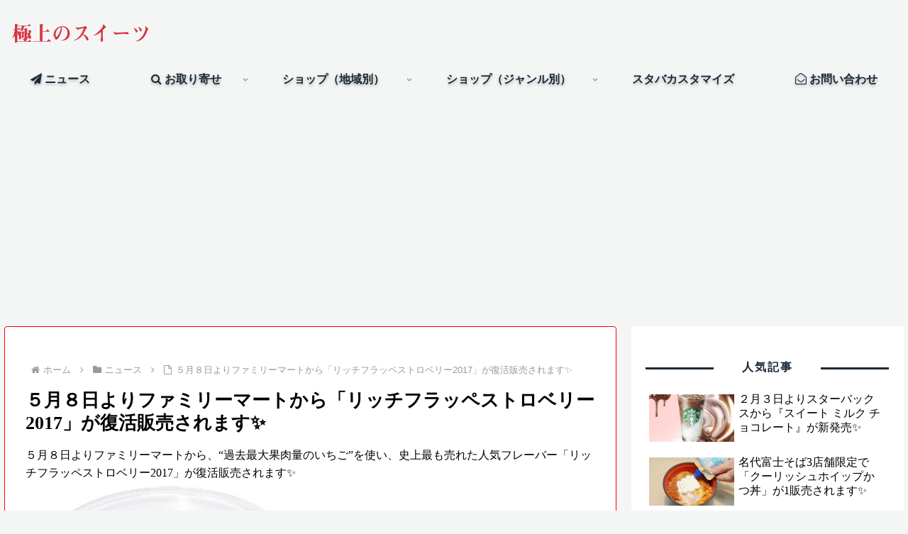

--- FILE ---
content_type: text/html; charset=utf-8
request_url: https://www.google.com/recaptcha/api2/aframe
body_size: 268
content:
<!DOCTYPE HTML><html><head><meta http-equiv="content-type" content="text/html; charset=UTF-8"></head><body><script nonce="owHPA40R1YbiTv5KR9HZuQ">/** Anti-fraud and anti-abuse applications only. See google.com/recaptcha */ try{var clients={'sodar':'https://pagead2.googlesyndication.com/pagead/sodar?'};window.addEventListener("message",function(a){try{if(a.source===window.parent){var b=JSON.parse(a.data);var c=clients[b['id']];if(c){var d=document.createElement('img');d.src=c+b['params']+'&rc='+(localStorage.getItem("rc::a")?sessionStorage.getItem("rc::b"):"");window.document.body.appendChild(d);sessionStorage.setItem("rc::e",parseInt(sessionStorage.getItem("rc::e")||0)+1);localStorage.setItem("rc::h",'1771890518460');}}}catch(b){}});window.parent.postMessage("_grecaptcha_ready", "*");}catch(b){}</script></body></html>

--- FILE ---
content_type: text/css
request_url: https://sweetroad5.com/wp-content/themes/cocoon-child-master/style.css?ver=6.9.1&fver=20230723035559
body_size: 1051
content:
@charset "UTF-8";

/*!
Theme Name: Cocoon Child
Description: Cocoon専用の子テーマ
Theme URI: https://wp-cocoon.com/
Author: わいひら
Author URI: https://nelog.jp/
Template:   cocoon-master
Version:    1.1.2
*/

/************************************
** 子テーマ用のスタイルを書く
************************************/

/************************************
** エントリーカードタイプ
************************************/
@media screen and (min-width:961px){
  /*必要ならばここにコードを書く*/
.ect-entry-card {
  display: flex;
  flex-wrap: wrap;
  justify-content: space-between;
}
.ect-entry-card .entry-card-wrap {
  width: 49.5%;
  display: inline-block;
  margin-bottom: 12px;
}
.ect-entry-card .entry-card-wrap .entry-card-thumb {
  width: 100%;
  float: none;
}
.ect-entry-card .entry-card-wrap .entry-card-thumb img {
  width: 100%;
}
.ect-entry-card .entry-card-wrap .entry-card-content {
  margin: 0;
}
.ect-entry-card .entry-card-wrap .post-date, .ect-entry-card .entry-card-wrap .post-update {
  margin-right: 0;
}
.ect-entry-card.ect-tile-card .a-wrap {
  margin: 0 0.25% 12px;
}
.ect-entry-card.ect-tile-card .entry-card-content {
  padding: 0;
}
.ect-entry-card.ect-tile-card .card-snippet {
  padding: 0;
  margin: 0;
}
.ect-entry-card.ect-tile-card .card-meta {
  position: static;
}
.ect-entry-card.ect-tile-card .a-wrap {
  margin: 0 0.16666% 12px;
}

.ect-2-columns > * {
  width: 49.5%;
  display: inline-block;
}

.ect-3-columns {
  justify-content: space-around;
}
.ect-3-columns .entry-card-wrap {
  width: 33%;
  padding: 7px;
}
.ect-3-columns .entry-card-snippet {
  max-height: 4em;
  overflow: hidden;
}

.ect-3-columns > * {
  width: 33%;
  display: inline-block;
}

.ecb-entry-border .entry-card-wrap {
  border: 1px solid #ccc;
}

.entry-card-day span:last-child {
  margin-right: 0;
}

.front-top-page .ect-big-card-first .a-wrap:first-of-type .card-thumb,
.ect-big-card .card-thumb {
  float: none;
  width: 100%;
}
.front-top-page .ect-big-card-first .a-wrap:first-of-type .card-content,
.ect-big-card .card-content {
  margin: 0;
}

}	



/*必要ならばここにコードを書く*/
/*スマホ版アイキャッチ画像の横幅*/
@media screen and (max-width: 480px) {
	.entry-card-thumb {
		width: 52%;
		
	}
}

/************************************
** ●行間と改行幅 カスタマイズ
************************************/
.entry-content p{
  line-height: 1.5; /*行間*/
  margin: 0 0 0.5em; /*改行幅*/
}

 /** 記事本文内の行の高さを調整 */
  /** .content p {
	 margin-top: 0;
     margin-bottom: 1.5em;
	 line-height: 200%; */
}


/************************************
** レスポンシブデザイン用のメディアクエリ
************************************/
/*1023px以下*/
@media screen and (max-width: 1023px){
  /*必要ならばここにコードを書く*/

/*834px以下*/
@media screen and (max-width: 834px){
  /*必要ならばここにコードを書く*/
}

/*480px以下*/
@media screen and (max-width: 480px){
	
	
	
	
}




--- FILE ---
content_type: text/javascript; charset=UTF-8
request_url: https://securepubads.g.doubleclick.net/pagead/managed/js/gpt/m202602120101/pubads_impl.js?cb=95383833
body_size: 201310
content:
(function(_){/* 
 
 Copyright The Closure Library Authors. 
 SPDX-License-Identifier: Apache-2.0 
*/ 
/* 
 
 Copyright Google LLC 
 SPDX-License-Identifier: Apache-2.0 
*/ 
/* 
 
Math.uuid.js (v1.4) 
http://www.broofa.com 
mailto:robert@broofa.com 
Copyright (c) 2010 Robert Kieffer 
Dual licensed under the MIT and GPL licenses. 
*/ 
var ca,ha,ia,ka,na,oa,pa,Aa,Ca,Ga,Ja,Na,Xa,bb,cb,db,gb,kb,mb,nb,ob,pb,ub,vb,yb,Ab,Cb,Db,Bb,wb,Gb,Jb,Lb,Nb,Ob,Pb,Qb,Sb,Tb,Ub,$b,ac,bc,cc,dc,mc,nc,oc,pc,rc,sc,tc,vc,xc,Bc,Dc,Cc,Fc,Jc,Nc,Oc,Rc,Vc,Xc,Zc,$c,Yc,ad,bd,dd,Uc,ed,gd,id,jd,md,qd,rd,sd,td,Cd,Gd,Hd,Ad,Kd,xd,Ld,vd,yd,zd,Md,Nd,Pd,Td,Ud,Vd,Wd,Xd,Yd,Zd,$d,be,ce,je,ie,ke,le,me,ne,oe,qe,re,ve,xe,ze,ye,Ce,Le,Me,Oe,Se,Qe,Ue,Re,Te,pe,Xe,Ve,$e,gf,ff,af,cf,mf,of,pf,tf,vf,uf,yf,ef,Af,Bf,Ef,Gf,Hf,If,Jf,Mf,Pf,Wf,Of,Qf,Rf,Xf,hg,ig,lg,mg,ng,og,pg,sg,ug,xg,Cg,Eg,Gg,Hg,Jg,Kg,Lg,Mg,Og,Qg,Rg,Tg,Ug,Vg,Xg,Wg,mh,ph,nh,th,sh,uh,yh,Bh,Ch,Eh,Gh,Ih,Lh,Mh,Oh,Th,Uh,Yh,Xh,Zh,bi,ci,di,hi,ii,mi,ni,oi,pi,qi,ri,si,ti,ui,Ni,Oi,Pi,Qi,Ti,Zi,gj,Fj,Jj,Ij,Kj,Nj,Mj,Qj,Pj,Sj,Rj,Uj,Vj,Wj,Yj,Zj,ak,bk,ck,fk,gk,ik,jk,kk,nk,ok,qk,sk,vk,Ck,Dk,Hk,Kk,Jk,Gk,Lk,Mk,Nk,Ok,Pk,Qk,Rk,ol,sl,tl,ul,vl,wl,xl,yl,zl,Al,Bl,Cl,Dl,El,Hl,Kl,Ql,Vl,Ul,Xl,Yl,am,bm,cm,dm,em,fm,gm,hm,jm,km,mm,qm,om,rm,sm,tm,Bm,Dm,Em,Fm,Gm,Hm,Km,Mm,Nm,Om,Pm,Tm,Um,Rm,Sm,Vm,Wm,Zm,Ym,Xm,an,cn,bn,dn,en,fn,gn,hn,kn,yn,An,Cn,Dn,En,Hn,Gn,In,Jn,Ln,M,Nn,Pn,On,Rn,Sn,Tn,Un,Wn,Yn,$n,Zn,co,eo,fo,io,ho,ko,mo,xo,zo,Bo,Co,Do,Eo,Fo,Ho,Io,Jo,Ko,Lo,No,Qo,Oo,Ro,Po,So,Uo,Xo,Zo,$o,ap,cp,bp,dp,ep,fp,pp,qp,rp,tp,Cp,vp,xp,Fp,Ip,Kp,Jp,Lp,Np,Pp,Qp,Rp,Sp,Wp,Up,Vp,$p,bq,cq,dq,eq,iq,pq,jq,fq,vq,wq,yq,zq,Aq,Bq,xq,Cq,Dq,Fq,Gq,Hq,Iq,Lq,S,Oq,Pq,Qq,Rq,Tq,Vq,Wq,Xq,br,jr,lr,mr,or,pr,qr,rr,sr,ur,ar,Er,Hr,Ir,Jr,Kr,Lr,Nr,Qr,Vr,as,cs,ds,es,Wr,fs,Xr,is,ks,ls,os,ps,rs,qs,xs,ys,zs,As,Bs,Fs,Hs,ft,jt,kt,lt,mt,nt,qt,Ls,Gs,rt,ut,yt,At,Bt,Dt,Et,Gt,Ht,It,Jt,Kt,Lt,Qt,Rt,St,Tt,Ut,Vt,Wt,Xt,Zt,au,gu,iu,hu,lu,xu,ku,ru,zu,Eu,Iu,Ju,Lu,Nu,Ou,Qu,Ru,Su,Vu,Wu,Zu,av,jv,lv,pv,mv,rv,sv,uv,xv,zv,Bv,Av,Ev,Fv,Gv,Hv,Iv,Jv,Kv,Lv,Mv,Nv,Ov,Pv,Qv,Sv,Rv,Uv,Vv,Wv,Yv,Zv,$v,aw,bw,cw,dw,fw,ew,lw,mw,qw,rw,sw,tw,vw,xw,ww,yw,zw,Aw,Bw,Dw,Cw,Fw,Iw,Jw,Kw,Tw,Uw,Xw,Vw,Ww,bx,ix,kx,mx,ox,px,Dx,Hx,Jx,Kx,Mx,Lx,Qx,Ox,Sx,Ux,Vx,Wx,Yx,Zx,$x,ay,by,cy,dy,ey,fy,hy,gy,jy,oy,my,py,ry,sy,uy,yy,vy,wy,Cy,xy,Dy,Ey,Fy,Gy,Hy,Jy,Ly,Oy,Py,Ry,Qy,Sy,bz,$y,az,jz,lz,mz,nz,oz,qz,sz,uz,wz,xz,yz,Az,Dz,Ez,Fz,Gz,Hz,Jz,Iz,Kz,Mz,Nz,Oz,Sz,Tz,Uz,Vz,Pz,Wz,Zz,bA,dA,eA,fA,DA,EA,FA,HA,IA,KA,MA,PA,QA,TA,YA,hB,jB,kB,nB,oB,lB,qB,rB,sB,wB,uB,tB,xB,zB,EB,JB,KB,MB,NB,PB,RB,TB,aC,ZB,eC,fC,hC,jC,iC,lb,pC,qC,sC,rC,tC,uC,wC,yC,xC,zC,BC,DC,HC,IC,EC,JC,KC,LC,PC,QC,UC,VC,RC,SC,TC,XC,YC,ZC,bD,fD,iD,gD,jD,lD,nD,oD,pD,tD,HD,ID,KD,LD,MD,ND,QE,SE,ZE,$E,eF,gF,hF,iF,lF,pF,nF,tF,uF,xF,zF,AF,BF,KF,OF,PF,VF,WF,ba,XF,YF,ZF,aG,bG,cG,lG,mG,oG,nG,pG,qG,rG,xG,AG,yG,zG,BG,CG,DG;ca=function(a){return function(){return ba[a].apply(this,arguments)}};_.da=function(a,b){return ba[a]=b};ha=function(a,b){var c=a.length-b.length;return c>=0&&a.indexOf(b,c)==c};ia=function(a){return/^[\s\xa0]*$/.test(a)};ka=function(){var a=_.ja.navigator;return a&&(a=a.userAgent)?a:""};na=function(a){if(!la||!ma)return!1;for(var b=0;b<ma.brands.length;b++){var c=ma.brands[b].brand;if(c&&c.indexOf(a)!=-1)return!0}return!1};oa=function(a){return ka().indexOf(a)!=-1};pa=function(){return la?!!ma&&ma.brands.length>0:!1};_.ra=function(){return pa()?!1:oa("Opera")};_.sa=function(){return pa()?!1:oa("Edge")};_.ta=function(){return oa("Firefox")||oa("FxiOS")};_.wa=function(){return oa("Safari")&&!(_.ua()||(pa()?0:oa("Coast"))||_.ra()||_.sa()||(pa()?na("Microsoft Edge"):oa("Edg/"))||(pa()?na("Opera"):oa("OPR"))||_.ta()||oa("Silk")||oa("Android"))};_.ua=function(){return pa()?na("Chromium"):(oa("Chrome")||oa("CriOS"))&&!_.sa()||oa("Silk")};Aa=function(){xa===void 0&&(xa=null);return xa};Ca=function(a){var b=Aa();a=b?b.createScriptURL(a):a;return new Ba(a)};_.Da=function(a){if(a instanceof Ba)return a.g;throw Error("");};Ga=function(a){for(var b=_.Ea.apply(1,arguments),c=[a[0]],d=0;d<b.length;d++)c.push(String(b[d])),c.push(a[d+1]);return new Fa(c.join(""))};Ja=function(a){if(Ha.test(a))return a};_.Ka=function(a){if(a instanceof Fa)if(a instanceof Fa)a=a.g;else throw Error("");else a=Ja(a);return a};_.Ma=function(a,b){b=_.Ka(b);b!==void 0&&(a.href=b)};Na=function(a,b){throw Error(b===void 0?"unexpected value "+a+"!":b);};_.Ra=function(a){var b=Aa();a=b?b.createHTML(a):a;return new Oa(a)};_.Sa=function(a){if(a instanceof Oa)return a.g;throw Error("");};_.Ua=function(a){var b=Aa();a=b?b.createScript(a):a;return new Ta(a)};_.Va=function(a){if(a instanceof Ta)return a.g;throw Error("");};_.Wa=function(a){var b,c=a.ownerDocument;c=c===void 0?document:c;var d;c=(d=(b=c).querySelector)==null?void 0:d.call(b,"script[nonce]");(b=c==null?"":c.nonce||c.getAttribute("nonce")||"")&&a.setAttribute("nonce",b)};Xa=function(a,b){a.src=_.Da(b);_.Wa(a)};_.Za=function(a){if(a instanceof _.Ya)return a.g;throw Error("");};bb=function(a,b){b=_.ab(a,b);var c;(c=b>=0)&&Array.prototype.splice.call(a,b,1);return c};cb=function(a){var b=a.length;if(b>0){for(var c=Array(b),d=0;d<b;d++)c[d]=a[d];return c}return[]};db=function(a,b,c){return arguments.length<=2?Array.prototype.slice.call(a,b):Array.prototype.slice.call(a,b,c)};gb=function(a){for(var b=0,c=0,d={};c<a.length;){var e=a[c++],f=_.eb(e)?"o"+_.fb(e):(typeof e).charAt(0)+e;Object.prototype.hasOwnProperty.call(d,f)||(d[f]=!0,a[b++]=e)}a.length=b};kb=function(a,b){a.sort(b||_.hb)};mb=function(a){for(var b=lb,c=Array(a.length),d=0;d<a.length;d++)c[d]={index:d,value:a[d]};var e=b||_.hb;kb(c,function(f,g){return e(f.value,g.value)||f.index-g.index});for(b=0;b<a.length;b++)a[b]=c[b].value};_.hb=function(a,b){return a>b?1:a<b?-1:0};nb=function(a,b){for(var c={},d=0;d<a.length;d++){var e=a[d],f=b.call(void 0,e,d,a);f!==void 0&&(c[f]||(c[f]=[])).push(e)}return c};ob=function(a){for(var b=[],c=0;c<arguments.length;c++){var d=arguments[c];if(Array.isArray(d))for(var e=0;e<d.length;e+=8192)for(var f=ob.apply(null,db(d,e,e+8192)),g=0;g<f.length;g++)b.push(f[g]);else b.push(d)}return b};pb=function(a,b){a.__closure__error__context__984382||(a.__closure__error__context__984382={});a.__closure__error__context__984382.severity=b};ub=function(a){var b=!1;b=b===void 0?!1:b;if(qb){if(b&&(rb?!a.isWellFormed():/(?:[^\uD800-\uDBFF]|^)[\uDC00-\uDFFF]|[\uD800-\uDBFF](?![\uDC00-\uDFFF])/.test(a)))throw Error("Found an unpaired surrogate");a=(tb||(tb=new TextEncoder)).encode(a)}else{for(var c=0,d=new Uint8Array(3*a.length),e=0;e<a.length;e++){var f=a.charCodeAt(e);if(f<128)d[c++]=f;else{if(f<2048)d[c++]=f>>6|192;else{if(f>=55296&&f<=57343){if(f<=56319&&e<a.length){var g=a.charCodeAt(++e);if(g>=56320&&g<=57343){f=(f-55296)*1024+g-56320+65536;d[c++]=f>>18|240;d[c++]=f>>12&63|128;d[c++]=f>>6&63|128;d[c++]=f&63|128;continue}else e--}if(b)throw Error("Found an unpaired surrogate");f=65533}d[c++]=f>>12|224;d[c++]=f>>6&63|128}d[c++]=f&63|128}}a=c===d.length?d:d.subarray(0,c)}return a};vb=function(a){_.ja.setTimeout(function(){throw a;},0)};yb=function(a,b){b===void 0&&(b=0);wb();b=xb[b];for(var c=Array(Math.floor(a.length/3)),d=b[64]||"",e=0,f=0;e<a.length-2;e+=3){var g=a[e],h=a[e+1],k=a[e+2],l=b[g>>2];g=b[(g&3)<<4|h>>4];h=b[(h&15)<<2|k>>6];k=b[k&63];c[f++]=l+g+h+k}l=0;k=d;switch(a.length-e){case 2:l=a[e+1],k=b[(l&15)<<2]||d;case 1:a=a[e],c[f]=b[a>>2]+b[(a&3)<<4|l>>4]+k+d}return c.join("")};Ab=function(a,b){if(zb&&!b)a=_.ja.btoa(a);else{for(var c=[],d=0,e=0;e<a.length;e++){var f=a.charCodeAt(e);f>255&&(c[d++]=f&255,f>>=8);c[d++]=f}a=yb(c,b)}return a};Cb=function(a){var b=[];Bb(a,function(c){b.push(c)});return b};Db=function(a){var b=a.length,c=b*3/4;c%3?c=Math.floor(c):"=.".indexOf(a[b-1])!=-1&&(c="=.".indexOf(a[b-2])!=-1?c-2:c-1);var d=new Uint8Array(c),e=0;Bb(a,function(f){d[e++]=f});return e!==c?d.subarray(0,e):d};Bb=function(a,b){function c(k){for(;d<a.length;){var l=a.charAt(d++),n=Eb[l];if(n!=null)return n;if(!ia(l))throw Error("Unknown base64 encoding at char: "+l);}return k}wb();for(var d=0;;){var e=c(-1),f=c(0),g=c(64),h=c(64);if(h===64&&e===-1)break;b(e<<2|f>>4);g!=64&&(b(f<<4&240|g>>2),h!=64&&b(g<<6&192|h))}};wb=function(){if(!Eb){Eb={};for(var a="ABCDEFGHIJKLMNOPQRSTUVWXYZabcdefghijklmnopqrstuvwxyz0123456789".split(""),b=["+/=","+/","-_=","-_.","-_"],c=0;c<5;c++){var d=a.concat(b[c].split(""));xb[c]=d;for(var e=0;e<d.length;e++){var f=d[e];Eb[f]===void 0&&(Eb[f]=e)}}}};Gb=function(a){return Fb[a]||""};Jb=function(a){if(!Hb)return Db(a);a=Ib.test(a)?a.replace(Ib,Gb):a;a=atob(a);for(var b=new Uint8Array(a.length),c=0;c<a.length;c++)b[c]=a.charCodeAt(c);return b};Lb=function(a){if(a!==Kb)throw Error("illegal external caller");};Nb=function(a){if(Mb)throw Error("");Mb=function(b){_.ja.setTimeout(function(){a(b)},0)}};Ob=function(a){if(Mb)try{Mb(a)}catch(b){throw b.cause=a,b;}};Pb=function(){var a=Error();pb(a,"incident");Mb?Ob(a):vb(a)};Qb=function(a){a=Error(a);pb(a,"warning");Ob(a);return a};Sb=function(a,b){if(a!=null){var c;var d=(c=Rb)!=null?c:Rb={};c=d[a]||0;c>=b||(d[a]=c+1,Pb())}};Tb=function(){return typeof BigInt==="function"};Ub=function(a,b,c){return typeof _.v.Symbol==="function"&&typeof(0,_.v.Symbol)()==="symbol"?(c===void 0?0:c)&&_.v.Symbol.for&&a?_.v.Symbol.for(a):a!=null?(0,_.v.Symbol)(a):(0,_.v.Symbol)():b};_.Zb=function(a,b){Vb||_.Wb in a||Xb(a,Yb);a[_.Wb]|=b};$b=function(a,b){Vb||_.Wb in a||Xb(a,Yb);a[_.Wb]=b};ac=function(a){if(4&a)return 512&a?512:1024&a?1024:0};bc=function(a){_.Zb(a,34);return a};cc=function(a){_.Zb(a,8192);return a};dc=function(a){_.Zb(a,32);return a};_.fc=function(a,b){return b===void 0?a.j!==ec&&!!(2&(a.o[_.Wb]|0)):!!(2&b)&&a.j!==ec};mc=function(a,b){if(a!=null)if(typeof a==="string")a=a?new hc(a,Kb):ic();else if(a.constructor!==hc)if(kc&&a!=null&&a instanceof Uint8Array)a=a.length?new hc(new Uint8Array(a),Kb):ic();else{if(!b)throw Error();a=void 0}return a};nc=function(a,b){if(typeof b!=="number"||b<0||b>=a.length)throw Error();};oc=function(a,b){if(typeof b!=="number"||b<0||b>a.length)throw Error();};pc=function(a,b,c){var d=b&128?0:-1,e=a.length,f;if(f=!!e)f=a[e-1],f=f!=null&&typeof f==="object"&&f.constructor===Object;var g=e+(f?-1:0);for(b=b&128?1:0;b<g;b++)c(b-d,a[b]);if(f){a=a[e-1];for(var h in a)Object.prototype.hasOwnProperty.call(a,h)&&!isNaN(h)&&c(+h,a[h])}};rc=function(a){var b=_.qc;if(!a)throw Error((typeof b==="function"?b():b)||String(a));};sc=function(a){a.gw=!0;return a};tc=function(){return sc(function(a){return a===0})};vc=function(){var a=uc;return sc(function(b){for(var c in a)if(b===a[c]&&!/^[0-9]+$/.test(c))return!0;return!1})};xc=function(){var a=wc;return sc(function(b){return b instanceof a})};Bc=function(a){return sc(function(b){if(!Ac(b))return!1;for(var c=_.w(_.y(Object,"entries").call(Object,a)),d=c.next();!d.done;d=c.next()){var e=_.w(d.value);d=e.next().value;e=e.next().value;if(!(d in b)){if(e.Gr===!0)continue;return!1}if(!e(b[d]))return!1}return!0})};Dc=function(a){return Cc(sc(function(b,c){return b===void 0?!0:a(b,c)}))};Cc=function(a){a.Gr=!0;return a};Fc=function(){return sc(function(a){return Array.isArray(a)})};Jc=function(){return sc(function(a){return Gc(a)?a.every(function(b){return Ic(b)}):!1})};Nc=function(a){var b=a;if(Ic(b)){if(!/^\s*(?:-?[1-9]\d*|0)?\s*$/.test(b))throw Error(String(b));}else if(Kc(b)&&!_.y(Number,"isSafeInteger").call(Number,b))throw Error(String(b));return Lc?BigInt(a):a=Mc(a)?a?"1":"0":Ic(a)?a.trim()||"0":String(a)};Oc=function(a,b){if(a.length>b.length)return!1;if(a.length<b.length||a===b)return!0;for(var c=0;c<a.length;c++){var d=a[c],e=b[c];if(d>e)return!1;if(d<e)return!0}};Rc=function(a){var b=a>>>0;Pc=b;Qc=(a-b)/4294967296>>>0};Vc=function(a){if(a<0){Rc(-a);var b=_.w(Uc(Pc,Qc));a=b.next().value;b=b.next().value;Pc=a>>>0;Qc=b>>>0}else Rc(a)};Xc=function(a){var b=Wc||(Wc=new DataView(new ArrayBuffer(8)));b.setFloat32(0,+a,!0);Qc=0;Pc=b.getUint32(0,!0)};Zc=function(a,b){var c=b*4294967296+(a>>>0);return _.y(Number,"isSafeInteger").call(Number,c)?c:Yc(a,b)};$c=function(a){var b=Pc,c=Qc,d=c>>31;c=(c<<1|b>>>31)^d;a(b<<1^d,c)};Yc=function(a,b){b>>>=0;a>>>=0;if(b<=2097151)var c=""+(4294967296*b+a);else Tb()?c=""+(BigInt(b)<<BigInt(32)|BigInt(a)):(c=(a>>>24|b<<8)&16777215,b=b>>16&65535,a=(a&16777215)+c*6777216+b*6710656,c+=b*8147497,b*=2,a>=1E7&&(c+=a/1E7>>>0,a%=1E7),c>=1E7&&(b+=c/1E7>>>0,c%=1E7),c=b+ad(c)+ad(a));return c};ad=function(a){a=String(a);return"0000000".slice(a.length)+a};bd=function(){var a=Pc,b=Qc;b&2147483648?Tb()?a=""+(BigInt(b|0)<<BigInt(32)|BigInt(a>>>0)):(b=_.w(Uc(a,b)),a=b.next().value,b=b.next().value,a="-"+Yc(a,b)):a=Yc(a,b);return a};dd=function(a){if(a.length<16)Vc(Number(a));else if(Tb())a=BigInt(a),Pc=Number(a&BigInt(4294967295))>>>0,Qc=Number(a>>BigInt(32)&BigInt(4294967295));else{var b=+(a[0]==="-");Qc=Pc=0;for(var c=a.length,d=b,e=(c-b)%6+b;e<=c;d=e,e+=6)d=Number(a.slice(d,e)),Qc*=1E6,Pc=Pc*1E6+d,Pc>=4294967296&&(Qc+=_.y(Math,"trunc").call(Math,Pc/4294967296),Qc>>>=0,Pc>>>=0);b&&(b=_.w(Uc(Pc,Qc)),a=b.next().value,b=b.next().value,Pc=a,Qc=b)}};Uc=function(a,b){b=~b;a?a=~a+1:b+=1;return[a,b]};ed=function(a){return Array.prototype.slice.call(a)};_.fd=function(a){if(a!=null&&typeof a!=="number")throw Error("Value of float/double field must be a number, found "+typeof a+": "+a);return a};gd=function(a){if(a==null||typeof a==="number")return a;if(a==="NaN"||a==="Infinity"||a==="-Infinity")return Number(a)};id=function(a){if(typeof a!=="boolean")throw Error("Expected boolean but got "+hd(a)+": "+a);return a};jd=function(a){if(a==null||typeof a==="boolean")return a;if(typeof a==="number")return!!a};md=function(a){switch(typeof a){case "bigint":return!0;case "number":return kd(a);case "string":return ld.test(a);default:return!1}};_.nd=function(a){if(!kd(a))throw Qb("enum");return a|0};_.pd=function(a){return a==null?a:kd(a)?a|0:void 0};qd=function(a){if(typeof a!=="number")throw Qb("int32");if(!kd(a))throw Qb("int32");return a|0};rd=function(a){if(a==null)return a;if(typeof a==="string"&&a)a=+a;else if(typeof a!=="number")return;return kd(a)?a|0:void 0};sd=function(a){if(typeof a!=="number")throw Qb("uint32");if(!kd(a))throw Qb("uint32");return a>>>0};td=function(a){if(a==null)return a;if(typeof a==="string"&&a)a=+a;else if(typeof a!=="number")return;return kd(a)?a>>>0:void 0};_.Bd=function(a,b){b!=null||(b=ud?1024:0);if(!md(a))throw Qb("int64");var c=typeof a;switch(b){case 512:switch(c){case "string":return vd(a);case "bigint":return String(wd(64,a));default:return xd(a)}case 1024:switch(c){case "string":return yd(a);case "bigint":return Nc(wd(64,a));default:return zd(a)}case 0:switch(c){case "string":return vd(a);case "bigint":return Nc(wd(64,a));default:return Ad(a)}default:return Na(b,"Unknown format requested type for int64")}};Cd=function(a){return a==null?a:_.Bd(a,void 0)};Gd=function(a){var b=a.length;if(a[0]==="-"?b<20||b===20&&a<="-9223372036854775808":b<19||b===19&&a<="9223372036854775807")return a;dd(a);return bd()};Hd=function(a){if(a[0]==="-")var b=!1;else b=a.length,b=b<20?!0:b===20&&a<="18446744073709551615";if(b)return a;dd(a);return Yc(Pc,Qc)};Ad=function(a){a=Id(a);if(!Jd(a)){Vc(a);var b=Pc,c=Qc;if(a=c&2147483648)b=~b+1>>>0,c=~c>>>0,b==0&&(c=c+1>>>0);b=Zc(b,c);a=typeof b==="number"?a?-b:b:a?"-"+b:b}return a};Kd=function(a){a=Id(a);a>=0&&Jd(a)||(Vc(a),a=Zc(Pc,Qc));return a};xd=function(a){a=Id(a);Jd(a)?a=String(a):(Vc(a),a=bd());return a};Ld=function(a){a=Id(a);a>=0&&Jd(a)?a=String(a):(Vc(a),a=Yc(Pc,Qc));return a};vd=function(a){var b=Id(Number(a));if(Jd(b))return String(b);b=a.indexOf(".");b!==-1&&(a=a.substring(0,b));return Gd(a)};yd=function(a){var b=Id(Number(a));if(Jd(b))return Nc(b);b=a.indexOf(".");b!==-1&&(a=a.substring(0,b));return Tb()?Nc(wd(64,BigInt(a))):Nc(Gd(a))};zd=function(a){return Jd(a)?Nc(Ad(a)):Nc(xd(a))};Md=function(a){return Jd(a)?Nc(Kd(a)):Nc(Ld(a))};Nd=function(a){var b=Id(Number(a));if(Jd(b)&&b>=0)return String(b);b=a.indexOf(".");b!==-1&&(a=a.substring(0,b));return Hd(a)};Pd=function(a){var b=Id(Number(a));if(Jd(b)&&b>=0)return Nc(b);b=a.indexOf(".");b!==-1&&(a=a.substring(0,b));return Tb()?Nc(Od(64,BigInt(a))):Nc(Hd(a))};_.Rd=function(a){if(a==null)return a;if(typeof a==="bigint")return Qd(a)?a=Number(a):(a=wd(64,a),a=Qd(a)?Number(a):String(a)),a;if(md(a))return typeof a==="number"?Ad(a):vd(a)};Td=function(a,b){b=b===void 0?!1:b;var c=typeof a;if(a==null)return a;if(c==="bigint")return String(wd(64,a));if(md(a))return c==="string"?vd(a):b?xd(a):Ad(a)};Ud=function(a){var b=typeof a;if(a==null)return a;if(b==="bigint")return Nc(wd(64,a));if(md(a))return b==="string"?yd(a):zd(a)};Vd=function(a){var b=void 0;b!=null||(b=ud?1024:0);if(!md(a))throw Qb("uint64");var c=typeof a;switch(b){case 512:switch(c){case "string":return Nd(a);case "bigint":return String(Od(64,a));default:return Ld(a)}case 1024:switch(c){case "string":return Pd(a);case "bigint":return Nc(Od(64,a));default:return Md(a)}case 0:switch(c){case "string":return Nd(a);case "bigint":return Nc(Od(64,a));default:return Kd(a)}default:return Na(b,"Unknown format requested type for int64")}};Wd=function(a,b){b=b===void 0?!1:b;var c=typeof a;if(a==null)return a;if(c==="bigint")return String(Od(64,a));if(md(a))return c==="string"?Nd(a):b?Ld(a):Kd(a)};Xd=function(a){var b=typeof a;if(a==null)return a;if(b==="bigint")return Nc(Od(64,a));if(md(a))return b==="string"?Pd(a):Md(a)};Yd=function(a){if(a==null)return a;var b=typeof a;if(b==="bigint")return String(wd(64,a));if(md(a)){if(b==="string")return vd(a);if(b==="number")return Ad(a)}};Zd=function(a){if(a==null)return a;var b=typeof a;if(b==="bigint")return String(Od(64,a));if(md(a)){if(b==="string")return Nd(a);if(b==="number")return Kd(a)}};$d=function(a){if(a==null||typeof a=="string"||a instanceof hc)return a};_.ae=function(a){if(typeof a!=="string")throw Error();return a};be=function(a){if(a!=null&&typeof a!=="string")throw Error();return a};ce=function(a){return a==null||typeof a==="string"?a:void 0};je=function(a,b,c,d){if(a!=null&&a[fe]===ge)return a;if(!Array.isArray(a))return c?d&2?b[he]||(b[he]=ie(b)):new b:void 0;c=a[_.Wb]|0;d=c|d&32|d&2;d!==c&&$b(a,d);return new b(a)};ie=function(a){a=new a;bc(a.o);return a};ke=function(a,b,c){if(b)return id(a);var d;return(d=jd(a))!=null?d:c?!1:void 0};le=function(a,b,c){a=b?qd(a):rd(a);return a==null?c?0:void 0:a|0};me=function(a,b,c){if(b)return _.ae(a);var d;return(d=ce(a))!=null?d:c?"":void 0};ne=function(a){return a};oe=function(a){return a};qe=function(a,b,c,d,e,f){a=je(a,d,c,f);e&&(a=pe(a));return a};re=function(a){return[a,this.get(a)]};ve=function(){return se||(se=new te(bc([]),void 0,void 0,void 0,ue))};xe=function(a,b,c,d){var e=d!==void 0;d=!!d;var f=[],g=a.length,h=4294967295,k=!1,l=!!(b&64),n=l?b&128?0:-1:void 0;if(!(b&1)){var m=g&&a[g-1];m!=null&&typeof m==="object"&&m.constructor===Object?(g--,h=g):m=void 0;if(l&&!(b&128)&&!e){k=!0;var p;h=((p=we)!=null?p:ne)(h-n,n,a,m,void 0)+n}}b=void 0;for(e=0;e<g;e++)if(p=a[e],p!=null&&(p=c(p,d))!=null)if(l&&e>=h){var q=e-n,r=void 0;((r=b)!=null?r:b={})[q]=p}else f[e]=p;if(m)for(var t in m)Object.prototype.hasOwnProperty.call(m,t)&&(a=m[t],a!=null&&(a=c(a,d))!=null&&(g=+t,e=void 0,l&&!_.y(Number,"isNaN").call(Number,g)&&(e=g+n)<h?f[e]=a:(g=void 0,((g=b)!=null?g:b={})[t]=a)));b&&(k?f.push(b):f[h]=b);return f};ze=function(a){a[0]=ye(a[0]);a[1]=ye(a[1]);return a};ye=function(a){switch(typeof a){case "number":return _.y(Number,"isFinite").call(Number,a)?a:""+a;case "bigint":return Qd(a)?Number(a):""+a;case "boolean":return a?1:0;case "object":if(Array.isArray(a)){var b=a[_.Wb]|0;return a.length===0&&b&1?void 0:xe(a,b,ye)}if(a!=null&&a[fe]===ge)return _.Ae(a);if(a instanceof hc){b=a.g;if(b==null)a="";else if(typeof b==="string")a=b;else{if(Hb){for(var c="",d=0,e=b.length-10240;d<e;)c+=String.fromCharCode.apply(null,b.subarray(d,d+=10240));c+=String.fromCharCode.apply(null,d?b.subarray(d):b);b=btoa(c)}else b=yb(b);a=a.g=b}return a}if(a instanceof te)return a=a.size!==0?Be(a,ze):void 0,a;return}return a};_.Ae=function(a){a=a.o;return xe(a,a[_.Wb]|0,ye)};Ce=function(a){if(!Array.isArray(a))throw Error();if(Object.isFrozen(a)||Object.isSealed(a)||!Object.isExtensible(a))throw Error();return a};Le=function(a){switch(typeof a){case "boolean":return De||(De=[0,void 0,!0]);case "number":return a>0?void 0:a===0?Ke||(Ke=[0,void 0]):[-a,void 0];case "string":return[0,a];case "object":return a}};_.C=function(a,b,c){return Me(a,b,c,2048)};Me=function(a,b,c,d){d=d===void 0?0:d;if(a==null){var e=32;c?(a=[c],e|=128):a=[];b&&(e=e&-16760833|(b&1023)<<14)}else{if(!Array.isArray(a))throw Error("narr");e=a[_.Wb]|0;if(Ne&&1&e)throw Error("rfarr");2048&e&&!(2&e)&&Oe();if(e&256)throw Error("farr");if(e&64)return(e|d)!==e&&$b(a,e|d),a;if(c&&(e|=128,c!==a[0]))throw Error("mid");a:{c=a;e|=64;var f=c.length;if(f){var g=f-1,h=c[g];if(h!=null&&typeof h==="object"&&h.constructor===Object){b=e&128?0:-1;g-=b;if(g>=1024)throw Error("pvtlmt");for(var k in h)Object.prototype.hasOwnProperty.call(h,k)&&(f=+k,f<g&&(c[f+b]=h[k],delete h[k]));e=e&-16760833|(g&1023)<<14;break a}}if(b){k=Math.max(b,f-(e&128?0:-1));if(k>1024)throw Error("spvt");e=e&-16760833|(k&1023)<<14}}}$b(a,e|64|d);return a};Oe=function(){if(Ne)throw Error("carr");Sb(Pe,5)};Se=function(a,b){if(typeof a!=="object")return a;if(Array.isArray(a)){var c=a[_.Wb]|0;return a.length===0&&c&1?void 0:Qe(a,c,b)}if(a!=null&&a[fe]===ge)return Re(a);if(a instanceof te){b=a.Be;if(b&2)return a;if(!a.size)return;c=bc(Be(a));if(a.xe)for(a=0;a<c.length;a++){var d=c[a],e=d[1];e==null||typeof e!=="object"?e=void 0:e!=null&&e[fe]===ge?e=Re(e):Array.isArray(e)?e=Qe(e,e[_.Wb]|0,!!(b&32)):e=void 0;d[1]=e}return c}if(a instanceof hc)return a};Qe=function(a,b,c){if(b&2)return a;!c||4096&b||16&b?a=Te(a,b,!1,c&&!(b&16)):(_.Zb(a,34),b&4&&Object.freeze(a));return a};Ue=function(a,b,c){a=new a.constructor(b);c&&(a.j=ec);a.J=ec;return a};Re=function(a){var b=a.o,c=b[_.Wb]|0;return _.fc(a,c)?a:Ve(a,b,c)?Ue(a,b):Te(b,c)};Te=function(a,b,c,d){d!=null||(d=!!(34&b));a=xe(a,b,Se,d);d=32;c&&(d|=2);b=b&16769217|d;$b(a,b);return a};pe=function(a){var b=a.o,c=b[_.Wb]|0;return _.fc(a,c)?Ve(a,b,c)?Ue(a,b,!0):new a.constructor(Te(b,c,!1)):a};_.We=function(a){var b=a.o,c=b[_.Wb]|0;return _.fc(a,c)?a:Ve(a,b,c)?Ue(a,b):new a.constructor(Te(b,c,!0))};Xe=function(a){if(a.j!==ec)return!1;var b=a.o;b=Te(b,b[_.Wb]|0);_.Zb(b,2048);a.o=b;a.j=void 0;a.J=void 0;return!0};_.Ye=function(a){if(!Xe(a)&&_.fc(a,a.o[_.Wb]|0))throw Error();};_.Ze=function(a,b){b===void 0&&(b=a[_.Wb]|0);b&32&&!(b&4096)&&$b(a,b|4096)};Ve=function(a,b,c){return c&2?!0:c&32&&!(c&4096)?($b(b,c|2),a.j=ec,!0):!1};$e=function(a,b,c,d,e){var f=c+(e?0:-1),g=a.length-1;if(g>=1+(e?0:-1)&&f>=g){var h=a[g];if(h!=null&&typeof h==="object"&&h.constructor===Object)return h[c]=d,b}if(f<=g)return a[f]=d,b;if(d!==void 0){var k;g=((k=b)!=null?k:b=a[_.Wb]|0)>>14&1023||536870912;c>=g?d!=null&&(f={},a[g+(e?0:-1)]=(f[c]=d,f)):a[f]=d}return b};gf=function(a,b,c,d,e,f,g){var h=a.o,k=h[_.Wb]|0;d=_.fc(a,k)?1:d;e=!!e||d===3;d===2&&Xe(a)&&(h=a.o,k=h[_.Wb]|0);var l=af(h,b,g),n=l===bf?7:l[_.Wb]|0,m=cf(n,k);var p=m;4&p?f==null?a=!1:(!e&&f===0&&(512&p||1024&p)&&(a.constructor[df]=(a.constructor[df]|0)+1)<5&&Pb(),a=f===0?!1:!(f&p)):a=!0;if(a){4&m&&(l=ed(l),n=0,m=ef(m,k),k=$e(h,k,b,l,g));for(var q=p=0;p<l.length;p++){var r=c(l[p]);r!=null&&(l[q++]=r)}q<p&&(l.length=q);c=(m|4)&-513;m=c&=-1025;f&&(m|=f);m&=-4097}m!==n&&($b(l,m),2&m&&Object.freeze(l));return l=ff(l,m,h,k,b,g,d,a,e)};ff=function(a,b,c,d,e,f,g,h,k){var l=b;g===1||(g!==4?0:2&b||!(16&b)&&32&d)?mf(b)||(b|=!a.length||h&&!(4096&b)||32&d&&!(4096&b||16&b)?2:256,b!==l&&$b(a,b),Object.freeze(a)):(g===2&&mf(b)&&(a=ed(a),l=0,b=ef(b,d),d=$e(c,d,e,a,f)),mf(b)||(k||(b|=16),b!==l&&$b(a,b)));2&b||!(4096&b||16&b)||_.Ze(c,d);return a};af=function(a,b,c){a=nf(a,b,c);return Array.isArray(a)?a:bf};cf=function(a,b){2&b&&(a|=2);return a|1};mf=function(a){return!!(2&a)&&!!(4&a)||!!(256&a)};of=function(a){return mc(a,!0)};pf=function(a,b,c,d,e){var f=a.o,g=f[_.Wb]|0;var h=_.fc(a,g);a:{!h&&Xe(a)&&(f=a.o,g=f[_.Wb]|0);var k=nf(f,b);a=!1;if(k==null){if(h){b=ve();break a}k=[]}else if(k.constructor===te)if(k.Be&2&&!h)k=Be(k);else{b=k;break a}else Array.isArray(k)?a=!!((k[_.Wb]|0)&2):k=[];if(h){if(!k.length){b=ve();break a}a||(a=!0,bc(k))}else if(a){a=!1;cc(k);k=ed(k);for(var l=0;l<k.length;l++){var n=k[l]=ed(k[l]);Array.isArray(n[1])&&(n[1]=bc(n[1]))}k=cc(k)}!a&&g&32&&dc(k);d=new te(k,c,d,e);g=$e(f,g,b,d);a||_.Ze(f,g);b=d}!h&&c&&(b.qp=!0);return b};_.qf=function(a,b,c,d){_.Ye(a);var e=a.o,f=e[_.Wb]|0;if(c==null)return $e(e,f,b),a;var g=c===bf?7:c[_.Wb]|0,h=g,k=mf(g),l=k||Object.isFrozen(c);k||(g=0);l||(c=ed(c),h=0,g=ef(g,f),l=!1);g|=5;var n;k=(n=ac(g))!=null?n:ud?1024:0;g|=k;for(n=0;n<c.length;n++){var m=c[n],p=d(m,k);_.y(Object,"is").call(Object,m,p)||(l&&(c=ed(c),h=0,g=ef(g,f),l=!1),c[n]=p)}g!==h&&(l&&(c=ed(c),g=ef(g,f)),$b(c,g));$e(e,f,b,c);return a};_.rf=function(a,b,c,d){_.Ye(a);var e=a.o;$e(e,e[_.Wb]|0,b,(d==="0"?Number(c)===0:c===d)?void 0:c);return a};tf=function(a){if(Vb){var b;return(b=a[sf])!=null?b:a[sf]=new _.v.Map}if(sf in a)return a[sf];b=new _.v.Map;Object.defineProperty(a,sf,{value:b});return b};vf=function(a,b,c,d){var e=tf(a),f=uf(e,a,b,c);f!==d&&(f&&(b=$e(a,b,f)),e.set(c,d));return b};uf=function(a,b,c,d){var e=a.get(d);if(e!=null)return e;for(var f=e=0;f<d.length;f++){var g=d[f];nf(b,g)!=null&&(e!==0&&(c=$e(b,c,e)),e=g)}a.set(d,e);return e};_.wf=function(a,b,c,d){var e=!1;d=nf(a,d,void 0,function(f){var g=je(f,c,!1,b);e=g!==f&&g!=null;return g});if(d!=null)return e&&!_.fc(d)&&_.Ze(a,b),d};_.xf=function(a,b,c,d,e,f,g,h,k){var l=_.fc(a,c);f=l?1:f;h=!!h||f===3;l=k&&!l;(f===2||l)&&Xe(a)&&(b=a.o,c=b[_.Wb]|0);a=af(b,e,g);var n=a===bf?7:a[_.Wb]|0,m=cf(n,c);if(k=!(4&m)){var p=a,q=c,r=!!(2&m);r&&(q|=2);for(var t=!r,x=!0,z=0,A=0;z<p.length;z++){var B=je(p[z],d,!1,q);if(B instanceof d){if(!r){var F=_.fc(B);t&&(t=!F);x&&(x=F)}p[A++]=B}}A<z&&(p.length=A);m|=4;m=x?m&-4097:m|4096;m=t?m|8:m&-9}m!==n&&($b(a,m),2&m&&Object.freeze(a));if(l&&!(8&m||!a.length&&(f===1||(f!==4?0:2&m||!(16&m)&&32&c)))){mf(m)&&(a=ed(a),m=ef(m,c),c=$e(b,c,e,a,g));d=a;l=m;for(n=0;n<d.length;n++)p=d[n],m=pe(p),p!==m&&(d[n]=m);l|=8;m=l=d.length?l|4096:l&-4097;$b(a,m)}return a=ff(a,m,b,c,e,g,f,k,h)};yf=function(a){a==null&&(a=void 0);return a};ef=function(a,b){return a=(2&b?a|2:a&-3)&-273};_.zf=function(a,b,c,d,e,f,g,h){_.Ye(a);b=gf(a,b,e,2,!0,void 0,f);var k;e=(k=ac(b===bf?7:b[_.Wb]|0))!=null?k:ud?1024:0;if(h)if(Array.isArray(d))for(g=d.length,h=0;h<g;h++)b.push(c(d[h],e));else for(d=_.w(d),g=d.next();!g.done;g=d.next())b.push(c(g.value,e));else g&&oc(b),b.push(c(d,e));return a};Af=function(a,b,c,d,e,f,g){_.Ye(a);var h=a.o;a=_.xf(a,h,h[_.Wb]|0,c,b,2,void 0,!0);if(f&&g)e!=null||(e=a.length-1),nc(a,e),a.splice(e,f),a.length||(a[_.Wb]&=-4097);else return f?oc(a,e):d=d!=null?d:new c,e!=void 0?a.splice(e,f,d):a.push(d),e=c=a===bf?7:a[_.Wb]|0,(f=_.fc(d))?(c&=-9,a.length===1&&(c&=-4097)):c|=4096,c!==e&&$b(a,c),f||_.Ze(h),d};Bf=function(a){return Td(a,!0)};Ef=function(a){if(typeof a==="string")return new Cf(Jb(a),!0);if(Array.isArray(a))return new Cf(new Uint8Array(a),!0);if(a.constructor===Uint8Array)return new Cf(a,!1);if(a.constructor===ArrayBuffer)return a=new Uint8Array(a),new Cf(a,!1);if(a.constructor===hc){var b=Df(a)||new Uint8Array(0);return new Cf(b,!0,a)}if(a instanceof Uint8Array)return a=a.constructor===Uint8Array?a:new Uint8Array(a.buffer,a.byteOffset,a.byteLength),new Cf(a,!1);throw Error();};Gf=function(a){switch(typeof a){case "string":Ff(a)}};Hf=function(){var a=function(){throw Error();};_.y(Object,"setPrototypeOf").call(Object,a,a.prototype);return a};If=function(a,b){if(b==null)return new a;b=Ce(b);return new a(dc(b))};Jf=function(a,b){b==null?(a=a.constructor,a=a[he]||(a[he]=ie(a))):a=new a.constructor(bc(Ce(b)));return a};Mf=function(a){var b=b===void 0?Kf:b;return new Lf(a,b)};Pf=function(a,b,c,d,e){Nf(a,c,Of(b,d),e)};Wf=function(a){var b=Qf,c=Rf,d=a[Sf];if(d)return d;d={};d.Vv=a;d.cn=Le(a[0]);var e=a[1],f=1;e&&e.constructor===Object&&(d.xq=e,e=a[++f],typeof e==="function"&&(d.Er=!0,Tf!=null||(Tf=e),Uf!=null||(Uf=a[f+1]),e=a[f+=2]));for(var g={};e&&Array.isArray(e)&&e.length&&typeof e[0]==="number"&&e[0]>0;){for(var h=0;h<e.length;h++)g[e[h]]=e;e=a[++f]}for(h=1;e!==void 0;){typeof e==="number"&&(h+=e,e=a[++f]);var k=void 0;if(e instanceof Lf)var l=e;else l=Vf,f--;e=void 0;if((e=l)==null?0:e.j){e=a[++f];k=a;var n=f;typeof e==="function"&&(e=e(),k[n]=e);k=e}e=a[++f];n=h+1;typeof e==="number"&&e<0&&(n-=e,e=a[++f]);for(;h<n;h++){var m=g[h];k?c(d,h,l,k,m):b(d,h,l,m)}}return a[Sf]=d};Of=function(a,b){if(a instanceof _.D)return a.o;if(Array.isArray(a))return Me(a,b[0],b[1])};Qf=function(a,b,c){a[b]=c.g};Rf=function(a,b,c,d){var e,f,g=c.g;a[b]=function(h,k,l){return g(h,k,l,f||(f=Wf(d).cn),e||(e=Xf(d)))}};Xf=function(a){var b=a[Yf];if(!b){var c=Wf(a);b=function(d,e){return hg(d,e,c)};a[Yf]=b}return b};hg=function(a,b,c){pc(a,a[_.Wb]|0,function(d,e){if(e!=null){var f=ig(c,d);f?f(b,e,d):d<500||Sb(jg,3)}})};ig=function(a,b){var c=a[b];if(c)return c;if(c=a.xq)if(c=c[b]){c=Array.isArray(c)?c[0]instanceof Lf?c:[kg,c]:[c,void 0];var d=c[0].g;if(c=c[1]){var e=Xf(c),f=Wf(c).cn;c=a.Er?Uf(f,e):function(g,h,k){return d(g,h,k,f,e)}}else c=d;return a[b]=c}};lg=function(a,b,c){if(Array.isArray(b)){var d=b[_.Wb]|0;if(d&4)return b;for(var e=0,f=0;e<b.length;e++){var g=a(b[e]);g!=null&&(b[f++]=g)}f<e&&(b.length=f);a=d|1;c&&(a=(a|4)&-1537);a!==d&&$b(b,a);c&&a&2&&Object.freeze(b);return b}};mg=function(a,b,c,d,e,f){if(Array.isArray(b)){for(var g=0;g<b.length;g++)f(a,b[g],c,d,e);a=b[_.Wb]|0;a&1||$b(b,a|1)}};ng=function(a,b){return new Lf(a,b)};og=function(a,b){return new Lf(a,b)};pg=function(a,b){b=b===void 0?Kf:b;return new Lf(a,b)};sg=function(a,b,c){b=gd(b);b!=null&&(qg(a,c,1),rg(a.g,b))};ug=function(a,b,c){b=gd(b);b!=null&&(qg(a,c,5),a=a.g,Xc(b),tg(a,Pc))};xg=function(a,b,c){b=Yd(b);if(b!=null){switch(typeof b){case "string":vg(b)}wg(a,c,b)}};Cg=function(a,b,c){b=lg(Yd,b,!1);if(b!=null&&b.length){c=yg(a,c);for(var d=0;d<b.length;d++){var e=b[d];switch(typeof e){case "number":var f=a.g;Vc(e);zg(f,Pc,Qc);break;case "bigint":e=Ag(e);zg(a.g,e.j,e.g);break;default:e=vg(e),zg(a.g,e.j,e.g)}}Bg(a,c)}};Eg=function(a,b,c){b=Zd(b);b!=null&&(Gf(b),Dg(a,c,b))};Gg=function(a,b,c){b=rd(b);b!=null&&b!=null&&(qg(a,c,0),Fg(a.g,b))};Hg=function(a,b,c){b=jd(b);b!=null&&(qg(a,c,0),a.g.g.push(b?1:0))};Jg=function(a,b,c){b=ce(b);b!=null&&Ig(a,c,ub(b))};Kg=function(a,b,c,d,e){b=Of(b,d);b!=null&&(qg(a,c,3),e(b,a),qg(a,c,4))};Lg=function(a,b,c,d,e){Nf(a,c,Of(b,d),e)};Mg=function(a,b,c){b=$d(b);b!=null&&Ig(a,c,Ef(b).buffer)};Og=function(a,b,c){b=td(b);b!=null&&b!=null&&(qg(a,c,0),Ng(a.g,b))};Qg=function(a,b,c){Pg(a,c,rd(b))};Rg=function(a){return function(){return a[he]||(a[he]=ie(a))}};Tg=function(a){return function(b){return Sg(b,a)}};_.E=function(a){return function(){return Sg(this,a)}};Ug=function(a){return function(b){if(b==null||b=="")b=new a;else{b=JSON.parse(b);if(!Array.isArray(b))throw Error("dnarr");b=new a(dc(b))}return b}};Vg=function(a){return a instanceof Oa?a:_.Ra(String(a).replace(/&/g,"&amp;").replace(/</g,"&lt;").replace(/>/g,"&gt;").replace(/"/g,"&quot;").replace(/'/g,"&apos;"))};Xg=function(a){return Wg(a)};Wg=function(a){var b=Vg("");return _.Ra(a.map(function(c){return _.Sa(Vg(c))}).join(_.Sa(b).toString()))};mh=function(a){if(!Yg.test(a))throw Error("");if(ch.indexOf(a.toUpperCase())!==-1)throw Error("");};ph=function(a,b,c){mh(a);var d="<"+a;b&&(d+=nh(b));Array.isArray(c)||(c=c===void 0?[]:[c]);oh.indexOf(a.toUpperCase())!==-1?d+=">":(b=Xg(c.map(function(e){return e instanceof Oa?e:Vg(String(e))})),d+=">"+b.toString()+"</"+a+">");return _.Ra(d)};nh=function(a){for(var b="",c=_.y(Object,"keys").call(Object,a),d=0;d<c.length;d++){var e=c[d],f=a[e];if(!Yg.test(e))throw Error("");if(f!==void 0&&f!==null){if(/^on./i.test(e))throw Error("");qh.indexOf(e.toLowerCase())!==-1&&(f=f instanceof Fa?f.toString():Ja(String(f))||"about:invalid#zClosurez");f=e+'="'+Vg(String(f))+'"';b+=" "+f}}return b};_.rh=function(a){var b=_.Ea.apply(1,arguments);if(b.length===0)return Ca(a[0]);for(var c=a[0],d=0;d<b.length;d++)c+=encodeURIComponent(b[d])+a[d+1];return Ca(c)};th=function(a,b){a=_.Da(a).toString();var c=a.split(/[?#]/),d=/[?]/.test(a)?"?"+c[1]:"";return sh(c[0],d,/[#]/.test(a)?"#"+(d?c[2]:c[1]):"",b)};sh=function(a,b,c,d){function e(g,h){g!=null&&(Array.isArray(g)?g.forEach(function(k){return e(k,h)}):(b+=f+encodeURIComponent(h)+"="+encodeURIComponent(g),f="&"))}var f=b.length?"&":"?";d.constructor===Object&&(d=_.y(Object,"entries").call(Object,d));Array.isArray(d)?d.forEach(function(g){return e(g[1],g[0])}):d.forEach(e);return Ca(a+b+c)};uh=function(a){return typeof a==="number"};yh=function(){var a=xh;xh=[];a=_.w(a);for(var b=a.next();!b.done;b=a.next()){b=b.value;try{b()}catch(c){}}};_.zh=function(a,b){this.x=a!==void 0?a:0;this.y=b!==void 0?b:0};_.Ah=function(a,b){this.width=a;this.height=b};Bh=function(a,b){for(var c in a)b.call(void 0,a[c],c,a)};Ch=function(a){var b=[],c=0,d;for(d in a)b[c++]=a[d];return b};Eh=function(a,b){for(var c,d,e=1;e<arguments.length;e++){d=arguments[e];for(c in d)a[c]=d[c];for(var f=0;f<Dh.length;f++)c=Dh[f],Object.prototype.hasOwnProperty.call(d,c)&&(a[c]=d[c])}};_.Fh=function(a,b,c,d){this.top=a;this.right=b;this.bottom=c;this.left=d};Gh=function(a,b,c,d){this.left=a;this.top=b;this.width=c;this.height=d};Ih=function(a){return a?a.passive&&Hh()?a:a.capture||!1:!1};_.Jh=function(a,b,c,d){return typeof a.addEventListener==="function"?(a.addEventListener(b,c,Ih(d)),!0):!1};_.Kh=function(a,b,c,d){return typeof a.removeEventListener==="function"?(a.removeEventListener(b,c,Ih(d)),!0):!1};Lh=function(a,b){a.readyState==="complete"||a.readyState==="interactive"?(xh.push(b),xh.length===1&&(_.v.Promise?_.v.Promise.resolve().then(yh):(a=window.setImmediate,typeof a==="function"?a(yh):setTimeout(yh,0)))):a.addEventListener("DOMContentLoaded",b)};Mh=function(a){var b=window,c=!0;c=c===void 0?!1:c;new _.v.Promise(function(d,e){function f(){g.onload=null;g.onerror=null;var h;(h=g.parentElement)==null||h.removeChild(g)}var g=b.document.createElement("script");g.onload=function(){f();d()};g.onerror=function(){f();e(void 0)};g.type="text/javascript";Xa(g,a);c&&b.document.readyState!=="complete"?_.Jh(b,"load",function(){b.document.body.appendChild(g)}):b.document.body.appendChild(g)})};Oh=function(a){var b,c,d,e,f,g,h,k,l,n,m;return _.G(function(p){switch(p.g){case 1:return b=a.ld?"https://ep1.adtrafficquality.google/getconfig/sodar":"https://pagead2.googlesyndication.com/getconfig/sodar",c=a.J?"&sde=1":"",d=a.ae?"&sjk="+a.ae:"",e=a.g==="cr"&&a.Hd==="env"?a.g+"_"+a.Hd:a.Hd,f=b+"?sv=200&tid="+a.j+("&tv="+a.l+"&st=")+e+d+c,g=void 0,p.G(2),p.yield(Nh(f),4);case 4:g=p.j;p.K(3);break;case 2:p.M();case 3:if(!g)return p.return(void 0);h=a.ae||g.sodar_query_id;k=g.rc_enable!==void 0&&a.M?g.rc_enable:"n";l=g.bg_snapshot_delay_ms===void 0?"0":g.bg_snapshot_delay_ms;n=g.is_gen_204===void 0?"1":g.is_gen_204;return h&&g.bg_hash_basename&&g.bg_binary?(m={context:a.g,lp:g.bg_hash_basename,kp:g.bg_binary,Or:a.j+"_"+a.l,ae:h,Hd:a.Hd,nh:k,Zh:l,mh:n,ld:a.ld},a.Lc?p.return(_.y(Object,"assign").call(Object,{},m,{Lc:!0})):p.return(m)):p.return(void 0)}})};Th=function(a){var b;_.G(function(c){if(c.g==1){if(a.Lc){Ph().Lc=!0;var d=Ph();window.android&&window.android.webview&&window.android.webview.getExperimentalMediaIntegrityTokenProvider&&d.Lc&&Qh(d)}return c.yield(Oh(a),2)}if(b=c.j){d=b;var e="sodar2";e=e===void 0?"sodar2":e;var f=window,g=f.GoogleGcLKhOms;g&&typeof g.push==="function"||(g=f.GoogleGcLKhOms=[]);var h={};h=(h._ctx_=d.context,h._bgv_=d.lp,h._bgp_=d.kp,h._li_=d.Or,h._jk_=d.ae,h._st_=d.Hd,h._rc_=d.nh,h._dl_=d.Zh,h._g2_=d.mh,h._atqg_=d.ld===void 0?"0":d.ld?"1":"0",h);if(d.Lc){var k={};g.push(_.y(Object,"assign").call(Object,{},h,(k._wvp_="1",k)))}else g.push(h);if(g=f.GoogleDX5YKUSk)f.GoogleDX5YKUSk=void 0,g[1]();d=d.ld?_.rh(Rh,e):_.rh(Sh,e);Mh(d)}return c.return(b)})};Uh=function(a){switch(a){case 1:return"gda";case 2:return"gpt";case 3:return"ima";case 4:return"pal";case 5:return"xfad";case 6:return"dv3n";case 7:return"spa";case 8:return"afs";case 9:return"oos";default:return"unk"}};_.Wh=function(a){try{return!!a&&a.location.href!=null&&Vh(a,"foo")}catch(b){return!1}};Yh=function(a,b,c,d){b=b===void 0?!1:b;d=d===void 0?_.ja:d;c=(c===void 0?0:c)?Xh(d):d;for(d=0;c&&d++<40&&(!b&&!_.Wh(c)||!a(c));)c=Xh(c)};Xh=function(a){try{var b=a.parent;if(b&&b!=a)return b}catch(c){}return null};Zh=function(a){for(var b=a;a&&a!=a.parent;)a=a.parent,_.Wh(a)&&(b=a);return b};_.ai=function(){return la&&ma?ma.mobile:!_.$h()&&(oa("iPod")||oa("iPhone")||oa("Android")||oa("IEMobile"))};_.$h=function(){return la&&ma?!ma.mobile&&(oa("iPad")||oa("Android")||oa("Silk")):oa("iPad")||oa("Android")&&!oa("Mobile")||oa("Silk")};bi=function(a){return ka().indexOf(a)!=-1};ci=function(){var a=window;try{for(var b=null;b!=a;b=a,a=a.parent)switch(a.location.protocol){case "https:":return!0;case "file:":return!0;case "http:":return!1}}catch(c){}return!0};_.ei=function(a){return _.ua()&&_.ai()?di(a,!0):1};di=function(a,b){var c;(b===void 0?0:b)?c=_.Wh(a.top)?a.top:null:c=a;var d=c;if(!d)return 1;a=(0,_.fi)()===0;b=!!d.document.querySelector('meta[name=viewport][content*="width=device-width"]');c=d.innerWidth;d=d.outerWidth;if(c===0)return 1;var e=Math.round((d/c+_.y(Number,"EPSILON"))*100)/100;return e===1?1:a||b?e:Math.round((d/c/.4+_.y(Number,"EPSILON"))*100)/100};_.gi=function(a,b){if(a)for(var c in a)Object.prototype.hasOwnProperty.call(a,c)&&b(a[c],c,a)};hi=function(a){var b=[];_.gi(a,function(c){b.push(c)});return b};ii=function(a,b){if(a)return(_.H=_.y(Object,"keys").call(Object,a),_.y(_.H,"find")).call(_.H,function(c){return Object.prototype.hasOwnProperty.call(a,c)&&b(a[c],c)})};_.ji=function(){if(!_.v.globalThis.crypto)return Math.random();try{var a=new Uint32Array(1);_.v.globalThis.crypto.getRandomValues(a);return a[0]/65536/65536}catch(b){return Math.random()}};mi=function(){try{return ki!=null||(ki=new Uint32Array(64)),li>=64&&(crypto.getRandomValues(ki),li=0),ki[li++]}catch(a){return Math.floor(Math.random()*4294967296)}};ni=function(){var a=a===void 0?Math.random:a;return Math.floor(a()*4503599627370496)};oi=function(a,b){if(!Kc(a.goog_pvsid))try{var c=mi()+(mi()&2097151)*4294967296;Object.defineProperty(a,"goog_pvsid",{value:c,configurable:!1})}catch(d){b.W({methodName:784,X:d})}a=Number(a.goog_pvsid);(!a||a<=0)&&b.W({methodName:784,X:Error("Invalid correlator, "+a)});return a||-1};pi=function(a){a=a===void 0?_.ja:a;var b=a.context||a.AMP_CONTEXT_DATA;if(!b)try{b=a.parent.context||a.parent.AMP_CONTEXT_DATA}catch(e){}var c,d;return((c=b)==null?0:c.pageViewId)&&((d=b)==null?0:d.canonicalUrl)?b:null};qi=function(a){return(a=a===void 0?pi():a)?_.Wh(a.master)?a.master:null:null};ri=function(a){var b="";Yh(function(c){if(c===c.top)return!0;var d;if((d=c.document)==null?0:d.referrer)b=c.document.referrer;return!1},!1,!1,a);return b};si=function(){var a=_.ja.location.href;if(!a)return"";var b=RegExp(".*[&#?]google_debug(=[^&]*)?(&.*)?$");try{var c=b.exec(decodeURIComponent(a));if(c)return c[1]&&c[1].length>1?c[1].substring(1):"true"}catch(d){}return""};ti=function(a){if(a==="localhost")return["localhost"];a=a.split(".");if(a.length<2)return[];for(var b=[],c=0;c<a.length-1;++c)b.push(a.slice(c).join("."));return b};ui=function(a){return Cb(a.length%4!==0?a+"A":a).map(function(b){return(_.H=b.toString(2),_.y(_.H,"padStart")).call(_.H,8,"0")}).join("")};Ni=function(a){if(!/^[0-1]+$/.test(a))throw Error("Invalid input ["+a+"] not a bit string.");return parseInt(a,2)};Oi=function(a){if(!/^[0-1]+$/.test(a))throw Error("Invalid input ["+a+"] not a bit string.");for(var b=[1,2,3,5],c=0,d=0;d<a.length-1;d++)b.length<=d&&b.push(b[d-1]+b[d-2]),c+=parseInt(a[d],2)*b[d];return c};Pi=function(a,b){a=ui(a);return a.length<b?_.y(a,"padEnd").call(a,b,"0"):a};Qi=function(a,b){var c=a.indexOf("11");if(c===-1)throw Error("Expected section bitstring but not found in ["+a+"] part of ["+b+"]");return a.slice(0,c+2)};Ti=function(a){return a==null?null:_.Ri(a)};_.Ri=function(a){return Qd(a)?Number(a):String(a)};Zi=function(a){try{var b=Cb(a).map(function(d){return(_.H=d.toString(2),_.y(_.H,"padStart")).call(_.H,8,"0")}).join(""),c=new Ui(b);return Vi(c,3)!==1?null:Wi(new Xi,Yi(c))}catch(d){return null}};gj=function(a){try{var b=Cb(a).map(function(f){return(_.H=f.toString(2),_.y(_.H,"padStart")).call(_.H,8,"0")}).join(""),c=new Ui(b);if(Vi(c,3)!==3)return null;var d=$i(aj(new bj,cj(c,24,dj)),cj(c,24,dj)),e=Vi(c,6);e!==0&&ej(fj(d,cj(c,e)),cj(c,e));return d}catch(f){return null}};Fj=function(a){try{var b=Cb(a).map(function(d){return(_.H=d.toString(2),_.y(_.H,"padStart")).call(_.H,8,"0")}).join(""),c=new Ui(b);return hj(ij(jj(kj(lj(mj(nj(oj(pj(qj(rj(sj(tj(uj(vj(wj(xj(yj(zj(new Aj,Vi(c,6)),Bj(c)),Bj(c)),Vi(c,12)),Vi(c,12)),Vi(c,6)),Cj(c)),Vi(c,12)),Vi(c,6)),!!Vi(c,1)),!!Vi(c,1)),cj(c,12,Dj)),cj(c,24,dj)),cj(c,24,dj)),!!Vi(c,1)),Cj(c)),Yi(c)),Yi(c)),Ej(c))}catch(d){return null}};Jj=function(a){if(!a)return null;var b=a.split(".");if(b.length>4)return null;a=Fj(b[0]);if(!a)return null;var c=new Gj;a=_.Hj(c,1,a);b.shift();b=_.w(b);for(c=b.next();!c.done;c=b.next())switch(c=c.value,Ij(c)){case 1:c=Zi(c);if(!c)return null;_.Hj(a,3,c);break;case 2:break;case 3:c=gj(c);if(!c)return null;_.Hj(a,2,c);break;default:return null}return a};Ij=function(a){try{var b=Cb(a).map(function(c){return(_.H=c.toString(2),_.y(_.H,"padStart")).call(_.H,8,"0")}).join("");return Vi(new Ui(b),3)}catch(c){return-1}};Kj=function(a,b){var c={};if(Array.isArray(b)&&b.length!==0){b=_.w(b);for(var d=b.next();!d.done;d=b.next())d=d.value,c[d]=a.indexOf(d)!==-1}else for(a=_.w(a),b=a.next();!b.done;b=a.next())c[b.value]=!0;delete c[0];return c};_.Lj=function(a){var b=a.toString();a.name&&b.indexOf(a.name)==-1&&(b+=": "+a.name);a.message&&b.indexOf(a.message)==-1&&(b+=": "+a.message);if(a.stack)a:{a=a.stack;var c=b;try{a.indexOf(c)==-1&&(a=c+"\n"+a);for(var d;a!=d;)d=a,a=a.replace(RegExp("((https?:/..*/)[^/:]*:\\d+(?:.|\n)*)\\2"),"$1");b=a.replace(RegExp("\n *","g"),"\n");break a}catch(e){b=c;break a}b=void 0}return b};Nj=function(a,b,c,d,e){Mj(a,b,c===void 0?null:c,d===void 0?!1:d,e===void 0?!1:e)};Mj=function(a,b,c,d,e){e=e===void 0?!1:e;a.google_image_requests||(a.google_image_requests=[]);var f=_.Oj("IMG",a.document);if(c||d){var g=function(h){c&&c(h);d&&bb(a.google_image_requests,f);_.Kh(f,"load",g);_.Kh(f,"error",g)};_.Jh(f,"load",g);_.Jh(f,"error",g)}e&&(f.attributionSrc="");f.src=b;a.google_image_requests.push(f)};Qj=function(a,b){var c=c===void 0?!1:c;var d="https://pagead2.googlesyndication.com/pagead/gen_204?id="+b;_.gi(a,function(e,f){if(e||e===0)d+="&"+f+"="+encodeURIComponent(String(e))});Pj(d,c)};Pj=function(a,b){var c=window;b=b===void 0?!1:b;var d=d===void 0?!1:d;c.fetch?(b={keepalive:!0,credentials:"include",redirect:"follow",method:"get",mode:"no-cors"},d&&(b.mode="cors","setAttributionReporting"in XMLHttpRequest.prototype?b.attributionReporting={eventSourceEligible:"true",triggerEligible:"false"}:b.headers={"Attribution-Reporting-Eligible":"event-source"}),c.fetch(a,b)):Nj(c,a,void 0,b,d)};Sj=function(a,b){try{var c=function(d){var e={};return[(e[d.Xb]=d.Ub,e)]};return JSON.stringify([a.filter(function(d){return d.Ob}).map(c),_.Ae(b),a.filter(function(d){return!d.Ob}).map(c)])}catch(d){return Rj(d,b),""}};Rj=function(a,b){try{Qj({m:_.Lj(a instanceof Error?a:Error(String(a))),b:_.Tj(b,1)||null,v:_.J(b,2)||null},"rcs_internal")}catch(c){}};Uj=function(a){return Math.round(a)};Vj=function(a,b){if(_.v.globalThis.fetch)_.v.globalThis.fetch(a,{method:"POST",body:b,keepalive:b.length<65536,credentials:"omit",mode:"no-cors",redirect:"follow"}).catch(function(){});else{var c=new XMLHttpRequest;c.open("POST",a,!0);c.send(b)}};Wj=function(a,b,c,d,e,f){try{var g=a.g,h=_.Oj("SCRIPT",g);h.async=!0;Xa(h,b);g.head.appendChild(h);h.addEventListener("load",function(){e();d&&g.head.removeChild(h)});h.addEventListener("error",function(){c>0?Wj(a,b,c-1,d,e,f):(d&&g.head.removeChild(h),f())})}catch(k){f()}};Yj=function(a,b,c,d){c=c===void 0?function(){}:c;d=d===void 0?function(){}:d;Wj(Xj(a),b,0,!1,c,d)};Zj=function(a){a=(a===void 0?null:a)||_.ja;return a.googlefc||(a.googlefc={})};ak=function(a){return a?decodeURI(a):a};bk=function(a,b,c){if(Array.isArray(b))for(var d=0;d<b.length;d++)bk(a,String(b[d]),c);else b!=null&&c.push(a+(b===""?"":"="+encodeURIComponent(String(b))))};ck=function(a){return a[_.y(_.v.Symbol,"iterator")]()};fk=function(a){var b=dk(ek(a.location.href));a=b.get("fcconsent");b=b.get("fc");return b==="alwaysshow"?b:a==="alwaysshow"?a:null};gk=function(a){var b="ab gdpr consent gdpr_transparency ccpa monetization usnat usfl".split(" ");return(a=dk(ek(a.location.href)).get("fctype"))&&b.indexOf(a)!==-1?a:null};ik=function(a){var b=ek(a),c={search:"",hash:""};a={};b&&(a.protocol=b.protocol,a.username=b.username,a.password=b.password,a.hostname=b.hostname,a.port=b.port,a.pathname=b.pathname,a.search=b.search,a.hash=b.hash);_.y(Object,"assign").call(Object,a,c);if(a.port&&a.port[0]===":")throw Error("port should not start with ':'");a.hash&&a.hash[0]!="#"&&(a.hash="#"+a.hash);c.search?c.search[0]!="?"&&(a.search="?"+c.search):c.searchParams&&(a.search="?"+hk(c.searchParams),a.searchParams=void 0);b="";a.protocol&&(b+=a.protocol+"//");c=a.username;var d=a.password;b=b+(c&&d?c+":"+d+"@":c?c+"@":d?":"+d+"@":"")+(a.hostname||"");a.port&&(b+=":"+a.port);b+=a.pathname||"";b+=a.search||"";b+=a.hash||"";a=ek(b).toString();a.charAt(a.length-1)==="/"&&(a=a.substring(0,a.length-1));return a.toString().length<=1E3?a:null};jk=function(a){var b=a.document,c=function(){if(!a.frames.googlefcPresent)if(b.body){var d=_.Oj("IFRAME",b);d.style.display="none";d.style.width="0px";d.style.height="0px";d.style.border="none";d.style.zIndex="-1000";d.style.left="-1000px";d.style.top="-1000px";d.name="googlefcPresent";b.body.appendChild(d)}else a.setTimeout(c,5)};c()};kk=function(a){a&&typeof a.dispose=="function"&&a.dispose()};nk=function(a){a=lk(a.data.__fciReturn);return{payload:a,Ak:_.Ri(_.mk(a,1))}};ok=function(a){a.addtlConsent!==void 0&&typeof a.addtlConsent!=="string"&&(a.addtlConsent=void 0);a.gdprApplies!==void 0&&typeof a.gdprApplies!=="boolean"&&(a.gdprApplies=void 0);return a.tcString!==void 0&&typeof a.tcString!=="string"||a.listenerId!==void 0&&typeof a.listenerId!=="number"?2:a.cmpStatus&&a.cmpStatus!=="error"?0:3};qk=function(a,b){a=_.rh(pk,a);b=_.y(Object,"assign").call(Object,{},b,{ers:3});return th(a,b)};sk=function(a){return a?sc(function(b){if(b instanceof a)return!0;var c,d,e=b==null?void 0:(c=b.ownerDocument)==null?void 0:(d=c.defaultView)==null?void 0:d[a.name];return(0,_.rk)(e)&&b instanceof e}):sc(function(){return!1})};_.uk=function(a){return sc(function(b){return(0,_.tk)(b)&&b.tagName.toLowerCase()===a})};vk=function(a){return!!a&&a.top===a};_.yk=function(a){var b=a.length;if(b===0)return 0;for(var c=305419896,d=0;d<b;d++)c^=(c<<5)+(c>>2)+a.charCodeAt(d)&4294967295;return c>0?c:4294967296+c};Ck=function(a){var b={};typeof a.data==="string"?b=JSON.parse(a.data):b=a.data;return{payload:b,Ak:b.__uspapiReturn.callId}};Dk=function(a){this.g=a||{cookie:""}};_.Fk=function(a,b){b=b===void 0?window:b;if(_.Ek(a))try{return b.localStorage}catch(c){}return null};Hk=function(a,b,c){return _.Ek(b)?Gk(a,c):null};Kk=function(a){return Ik?Ik:a.origin==="null"?Ik=!1:Ik=Jk(a)};Jk=function(a){if(!a.navigator.cookieEnabled)return!1;var b=new Dk(a.document);if(!b.isEmpty())return!0;b.set("TESTCOOKIESENABLED","1",{Ve:60,sameSite:a.isSecureContext?"none":void 0,secure:a.isSecureContext||void 0});if(b.get("TESTCOOKIESENABLED")!=="1")return!1;b.remove("TESTCOOKIESENABLED");return!0};Gk=function(a,b){b=b.origin!=="null"?b.document.cookie:null;return b===null?null:(new Dk({cookie:b})).get(a)||""};Lk=function(a,b,c,d){d.origin!=="null"&&(d.isSecureContext&&(c=_.y(Object,"assign").call(Object,{},c,{sameSite:"none",secure:!0})),(new Dk(d.document)).set(a,b,c))};Mk=function(a,b,c){b.origin!=="null"&&(new Dk(b.document)).remove(a,"/",c)};Nk=function(a){var b={};typeof a.data==="string"?b=JSON.parse(a.data):b=a.data;return{payload:b,Ak:b.__gppReturn.callId}};Ok=function(a){return!a||a.length===1&&a[0]===-1};Pk=function(){if(_.v.globalThis.performance){var a=performance.timeOrigin+performance.now();if(_.y(Number,"isFinite").call(Number,a)&&a>0)return a}a=Date.now();return _.y(Number,"isFinite").call(Number,a)&&a>0?a:0};Qk=function(){return _.y(Math,"trunc").call(Math,Pk())};Rk=function(){var a=Math,b=a.trunc,c,d,e;var f=(e=(c=_.v.globalThis.performance)==null?void 0:(d=c.now)==null?void 0:d.call(c))!=null?e:0;return b.call(a,f)};ol=function(a,b,c,d){if(b&&_.Sk(c,d))switch(c=a.data,d=a.pingData,a.eventName){case "cmpStatus":var e=d.cmpId;a=d.gppVersion;if(c==="loaded"){Tk(b,e);Uk(b,a);var f=b.eb,g=f.Pb;c=f.jc;d=f.zb;var h=f.De;f=f.Ga;b=b.B;var k=b.tg;e=Vk(Wk(Xk(Yk(Zk($k(el()),_.fl(_.gl([g]))))),h),e);g=_.fl($k(hl()));e=_.il(e,11,jl,g);k.call(b,_.fl(kl(ll(ml(nl(e,a),c),f),d)))}}};sl=function(a,b,c,d){if(b&&_.Sk(c,d)){d=a.eventStatus;c=a.cmpId;var e=a.cmpVersion,f=a.tcfPolicyVersion,g=a.tcString,h=a.internalErrorState;if(a.cmpStatus==="error")pl(b,{cmpId:c,cmpVersion:e==null?void 0:e.toString(),Jm:h});else switch(d){case "tcloaded":case "useractioncomplete":c&&e&&(g==null?0:g.length)&&ql(b,{cmpId:c,cmpVersion:e==null?void 0:e.toString(),tcfPolicyVersion:f});break;case "cmpuishown":a=e==null?void 0:e.toString(),_.Sk(b.Z,b.eb.Ga)&&(Tk(b,c),Uk(b,a),a=b.B,c=a.tg,b=kl(ll(ml(nl(Vk(Wk(Xk(Yk(Zk($k(el()),_.fl(_.gl([b.eb.Pb]))))),b.eb.De),b.eb.cmpId),b.eb.cmpVersion),b.eb.jc),b.eb.Ga),b.eb.zb),d=_.fl($k(rl())),b=_.il(b,14,jl,d),c.call(a,_.We(b)))}}};tl=function(a,b,c){b=b===void 0?window:b;c=c===void 0?function(){}:c;try{return b.localStorage.getItem(a)}catch(d){return c(d),null}};ul=function(a,b,c,d){c=c===void 0?window:c;d=d===void 0?function(){}:d;return _.Ek(b)?tl(a,c,d):null};vl=function(a,b,c,d){c=c===void 0?window:c;d=d===void 0?function(){}:d;try{return c.localStorage.setItem(a,b),!0}catch(e){d(e)}return!1};wl=function(a,b,c,d,e){d=d===void 0?window:d;e=e===void 0?function(){}:e;return _.Ek(c)?vl(a,b,d,e):!1};xl=function(a,b,c){b=b===void 0?window:b;c=c===void 0?function(){}:c;try{b.localStorage.removeItem(a)}catch(d){c(d)}};yl=function(a,b,c,d){c=c===void 0?window:c;d=d===void 0?function(){}:d;_.Ek(b)&&xl(a,c,d)};zl=function(a,b){a=a===void 0?window:a;try{return a.localStorage.length}catch(c){(b===void 0?function(){}:b)(c)}return null};Al=function(a){var b=b===void 0?window:b;var c=c===void 0?function(){}:c;return _.Ek(a)?zl(b,c):null};Bl=function(a,b,c){b=b===void 0?window:b;c=c===void 0?function(){}:c;try{return b.localStorage.key(a)}catch(d){c(d)}return null};Cl=function(a,b){var c=c===void 0?window:c;var d=d===void 0?function(){}:d;return _.Ek(b)?Bl(a,c,d):null};Dl=function(a,b){a=a===void 0?window:a;b=b===void 0?function(){}:b;try{return _.y(Object,"keys").call(Object,a.localStorage)}catch(c){b(c)}return null};El=function(a){var b=b===void 0?window:b;var c=c===void 0?function(){}:c;return _.Ek(a)?Dl(b,c):null};Hl=function(a,b){if(a!==a.top){b=b===void 0?-1:b;if(b<0)a=!1;else{var c=_.Fl(a,!0,!0),d=_.Gl(a,!0);a=c>0&&d>0&&Math.abs(1-a.screen.width/c)<=b&&Math.abs(1-a.screen.height/d)<=b}a=a?0:512}else a=0;return a};_.Il=function(a){return a.innerHeight>=a.innerWidth};_.Jl=function(a){var b=_.Fl(a);a=a.innerWidth;return b&&a?b/a:0};Kl=function(a,b,c){b=b===void 0?420:b;return(a=_.Fl(a,!0,c===void 0?!1:c))?a>b?32768:a<320?65536:0:16384};_.Ll=function(a){a=a.document;var b={};a&&(b=a.compatMode=="CSS1Compat"?a.documentElement:a.body);return b||{}};_.Gl=function(a,b){var c=_.Ll(a).clientHeight;return(b===void 0?0:b)?c*_.ei(a):c};_.Fl=function(a,b,c){var d,e=(d=_.Ll(a).clientWidth)!=null?d:(c===void 0?0:c)?a.innerWidth:void 0;return(b===void 0?0:b)?e*_.ei(a):e};_.Ml=function(a){return a.pageYOffset===void 0?(a.document.documentElement||a.document.body.parentNode||a.document.body).scrollTop:a.pageYOffset};_.Ol=function(a,b,c,d,e,f){f=f===void 0?{}:f;var g=a.document.createElement("div");g.id="goog-continue-reading-wrapper";b={position:"absolute",top:b+"px",left:c+"px",transform:"translateX(-50%)","z-index":"2147483647",width:d+"px",height:e+"px"};_.y(Object,"assign").call(Object,b,f);_.Nl(g,b);f=g.attachShadow({mode:"open"});b=a.document.createElement("button");b.textContent="Continue reading";b.id="goog-continue-reading-btn";a=a.document.createElement("style");a.textContent="\n    :host {\n      display: block;\n      width: 100%;\n      height: 100%;\n    }\n    button {\n      background-color: #1a73e8; /* Google blue 600 */\n      color: white;\n      border: none;\n      padding: 10px 16px;\n      text-align: center;\n      font-family: 'Google Sans';\n      text-decoration: none;\n      display: flex; /* Use flex to center content */\n      align-items: center;\n      justify-content: center;\n      font-size: 14px;\n      line-height: normal; /* Adjust line-height */\n      cursor: pointer;\n      border-radius: 20px;\n      height: 100%; /* Fill wrapper */\n      width: 100%; /* Fill wrapper */\n      box-sizing: border-box;\n      overflow: visible;\n    }\n  ";f.appendChild(a);f.appendChild(b);return g};_.Pl=function(a,b,c,d){d=d===void 0?{}:d;a=a.document.createElement("div");b={position:"absolute",top:b+"px",left:"0px",width:"100%",height:c+"px","-webkit-backdrop-filter":"blur(16px)","backdrop-filter":"blur(16px)",filter:"blur(8px)","z-index":"2147483646"};_.y(Object,"assign").call(Object,b,d);a.id="goog-content-pause-scrim";_.Nl(a,b);return a};Ql=function(a,b,c){return a?b:c?c*60:604800};_.Tl=function(){var a={"animation-delay":"0s","animation-direction":"normal","animation-duration":"0s","animation-fill-mode":"none","animation-iteration-count":"1","animation-name":"none","animation-play-state":"running","animation-timing-function":"ease","background-attachment":"scroll","background-blend-mode":"normal","background-clip":"border-box","background-color":"rgba(0, 0, 0, 0)","background-image":"none","background-origin":"padding-box","background-position":"0% 0%","background-repeat":"repeat","background-size":"auto","border-bottom-color":"rgb(0, 0, 0)","border-bottom-left-radius":"0px","border-bottom-right-radius":"0px","border-bottom-style":"none","border-bottom-width":"0px","border-collapse":"separate","border-image-outset":"0px","border-image-repeat":"stretch","border-image-slice":"100%","border-image-source":"none","border-image-width":"1","border-left-color":"rgb(0, 0, 0)","border-left-style":"none","border-left-width":"0px","border-right-color":"rgb(0, 0, 0)","border-right-style":"none","border-right-width":"0px","border-top-color":"rgb(0, 0, 0)","border-top-left-radius":"0px","border-top-right-radius":"0px","border-top-style":"none","border-top-width":"0px",bottom:"auto","box-shadow":"none","box-sizing":"content-box","break-after":"auto","break-before":"auto","break-inside":"auto","caption-side":"top",clear:"none",clip:"auto",color:"rgb(0, 0, 0)",content:"normal",cursor:"auto",direction:"ltr",display:"inline","empty-cells":"show","float":"none","font-family":"Times","font-kerning":"auto","font-optical-sizing":"auto","font-size":"16px","font-stretch":"100%","font-style":"normal","font-variant":"normal","font-variant-ligatures":"normal","font-variant-caps":"normal","font-variant-numeric":"normal","font-variant-east-asian":"normal","font-weight":"400",height:"auto","image-rendering":"auto",isolation:"auto","justify-items":"normal","justify-self":"auto",left:"auto","letter-spacing":"normal","line-height":"normal","list-style-image":"none","list-style-position":"outside","list-style-type":"disc","margin-bottom":"0px","margin-left":"0px","margin-right":"0px","margin-top":"0px","max-height":"none","max-width":"none","min-height":"0px","min-width":"0px","mix-blend-mode":"normal","object-fit":"fill","object-position":"50% 50%","offset-distance":"0px","offset-path":"none","offset-rotate":"auto 0deg",opacity:"1",orphans:"2","outline-color":"rgb(0, 0, 0)","outline-offset":"0px","outline-style":"none","outline-width":"0px","overflow-anchor":"auto","overflow-wrap":"normal","overflow-x":"visible","overflow-y":"visible","padding-bottom":"0px","padding-left":"0px","padding-right":"0px","padding-top":"0px","pointer-events":"auto",position:"static",resize:"none",right:"auto","scroll-behavior":"auto",speak:"normal","table-layout":"auto","tab-size":"8","text-align":"start","text-align-last":"auto","text-decoration":"none solid rgb(0, 0, 0)","text-decoration-line":"none","text-decoration-style":"solid","text-decoration-color":"rgb(0, 0, 0)","text-decoration-skip-ink":"auto","text-underline-position":"auto","text-indent":"0px","text-rendering":"auto","text-shadow":"none","text-size-adjust":"auto","text-overflow":"clip","text-transform":"none",top:"auto","touch-action":"auto","transition-delay":"0s","transition-duration":"0s","transition-property":"all","transition-timing-function":"ease","unicode-bidi":"normal","vertical-align":"baseline",visibility:"visible","white-space":"normal",widows:"2",width:"auto","will-change":"auto","word-break":"normal","word-spacing":"0px","z-index":"auto",zoom:"1","-webkit-appearance":"none","backface-visibility":"visible","-webkit-border-horizontal-spacing":"0px","-webkit-border-image":"none","-webkit-border-vertical-spacing":"0px","-webkit-box-align":"stretch","-webkit-box-decoration-break":"slice","-webkit-box-direction":"normal","-webkit-box-flex":"0","-webkit-box-ordinal-group":"1","-webkit-box-orient":"horizontal","-webkit-box-pack":"start","-webkit-box-reflect":"none","column-count":"auto","column-gap":"normal","column-rule-color":"rgb(0, 0, 0)","column-rule-style":"none","column-rule-width":"0px","column-span":"none","column-width":"auto","backdrop-filter":"none","align-content":"normal","align-items":"normal","align-self":"auto","flex-basis":"auto","flex-grow":"0","flex-shrink":"1","flex-direction":"row","flex-wrap":"nowrap","justify-content":"normal","-webkit-font-smoothing":"auto","grid-auto-columns":"auto","grid-auto-flow":"row","grid-auto-rows":"auto","grid-column-end":"auto","grid-column-start":"auto","grid-template-areas":"none","grid-template-columns":"none","grid-template-rows":"none","grid-row-end":"auto","grid-row-start":"auto","row-gap":"normal","-webkit-highlight":"none",hyphens:"manual","-webkit-hyphenate-character":"auto","-webkit-line-break":"auto","-webkit-line-clamp":"none","-webkit-locale":"auto","-webkit-margin-before-collapse":"collapse","-webkit-margin-after-collapse":"collapse","-webkit-mask-box-image":"none","-webkit-mask-box-image-outset":"0px","-webkit-mask-box-image-repeat":"stretch","-webkit-mask-box-image-slice":"0 fill","-webkit-mask-box-image-source":"none","-webkit-mask-box-image-width":"auto","-webkit-mask-clip":"border-box","-webkit-mask-composite":"source-over","-webkit-mask-image":"none","-webkit-mask-origin":"border-box","-webkit-mask-position":"0% 0%","-webkit-mask-repeat":"repeat","-webkit-mask-size":"auto",order:"0",perspective:"none","perspective-origin":"0px 0px","-webkit-print-color-adjust":"economy","-webkit-rtl-ordering":"logical","shape-outside":"none","shape-image-threshold":"0","shape-margin":"0px","-webkit-tap-highlight-color":"rgba(0, 0, 0, 0.4)","-webkit-text-combine":"none","-webkit-text-decorations-in-effect":"none","-webkit-text-emphasis-color":"rgb(0, 0, 0)","-webkit-text-emphasis-position":"over right","-webkit-text-emphasis-style":"none","-webkit-text-orientation":"vertical-right","-webkit-text-security":"none","-webkit-text-stroke-color":"rgb(0, 0, 0)","-webkit-text-stroke-width":"0px",transform:"none","transform-origin":"0px 0px","transform-style":"flat","-webkit-user-drag":"auto","-webkit-user-modify":"read-only","user-select":"auto","-webkit-writing-mode":"horizontal-tb","-webkit-app-region":"none","buffered-rendering":"auto","clip-path":"none","clip-rule":"nonzero",mask:"none",filter:"none","flood-color":"rgb(0, 0, 0)","flood-opacity":"1","lighting-color":"rgb(255, 255, 255)","stop-color":"rgb(0, 0, 0)","stop-opacity":"1","color-interpolation":"srgb","color-interpolation-filters":"linearrgb","color-rendering":"auto",fill:"rgb(0, 0, 0)","fill-opacity":"1","fill-rule":"nonzero","marker-end":"none","marker-mid":"none","marker-start":"none","mask-type":"luminance","shape-rendering":"auto",stroke:"none","stroke-dasharray":"none","stroke-dashoffset":"0px","stroke-linecap":"butt","stroke-linejoin":"miter","stroke-miterlimit":"4","stroke-opacity":"1","stroke-width":"1px","alignment-baseline":"auto","baseline-shift":"0px","dominant-baseline":"auto","text-anchor":"start","writing-mode":"horizontal-tb","vector-effect":"none","paint-order":"normal",d:"none",cx:"0px",cy:"0px",x:"0px",y:"0px",r:"0px",rx:"auto",ry:"auto","caret-color":"rgb(0, 0, 0)","line-break":"auto"};_.Rl(Sl,function(b){delete a[b]});return a};Vl=function(a){var b=_.Oj("IFRAME");Ul(b,a);return b};Ul=function(a,b){b=b===void 0?{}:b;var c={};c=(c.frameborder=0,c.allowTransparency="true",c.style="border:0;vertical-align:bottom;",c.src="about:blank",c);Eh(c,b);Wl(a,c)};Xl=function(a){if(!a)return a;var b=a.toLowerCase();return b.indexOf("<!doctype")>-1||b.indexOf("<html")>-1?a:"<!doctype html><html><head></head><body>"+a+"</body></html>"};Yl=function(a,b,c){return b[a]||c};am=function(a){Zl($l).J(a)};bm=function(a){return Zl($l).l(a)};cm=function(a,b){b=b===void 0?document:b;var c;return!((c=b.featurePolicy)==null||!(_.H=c.allowedFeatures(),_.y(_.H,"includes")).call(_.H,a))};dm=function(a){a=a===void 0?navigator:a;try{var b,c;return!!((b=a.protectedAudience)==null?0:(c=b.queryFeatureSupport)==null?0:c.call(b,"deprecatedRenderURLReplacements"))}catch(d){return!1}};em=function(a,b,c){return!!(a&&"runAdAuction"in b&&b.runAdAuction instanceof Function&&cm("run-ad-auction",c))};fm=function(a,b){return!!(a&&"browsingTopics"in b&&b.browsingTopics instanceof Function&&cm("browsing-topics",b))};gm=function(a,b,c){c=c===void 0?b.document:c;return!!(a&&"sharedStorage"in b&&b.sharedStorage&&cm("shared-storage",c)&&cm("shared-storage-select-url",c))};hm=function(a){a=a===void 0?_.ji():a;return function(b){return _.yk(b+" + "+a)%1E3}};_.K=function(a){return Zl(im).j(a.g,a.defaultValue)};_.L=function(a){return Zl(im).J(a.g,a.defaultValue)};jm=function(a){return Zl(im).M(a.g,a.defaultValue)};km=function(a){return Zl(im).G(a.g,a.defaultValue)};mm=function(a){Zl(lm).g(a)};qm=function(){if(b===void 0){var a=a===void 0?_.ja:a;var b=a.ggeac||(a.ggeac={})}a=b;nm(Zl($l),a);om(b);pm(Zl(lm),b);Zl(im).g()};om=function(a){var b=Zl(im);b.j=function(c,d){return Yl(5,a,function(){return!1})(c,d,2)};b.J=function(c,d){return Yl(6,a,function(){return 0})(c,d,2)};b.M=function(c,d){return Yl(7,a,function(){return""})(c,d,2)};b.G=function(c,d){return Yl(8,a,function(){return[]})(c,d,2)};b.l=function(c,d){return Yl(17,a,function(){return[]})(c,d,2)};b.g=function(){Yl(15,a,function(){})(2)}};rm=function(a){return a.querySelector("[ng-version]")!=null||a.querySelector('[class*="_ngcontent-"]')!=null};sm=function(a,b){b=b.ck;return _.y(Array,"from").call(Array,a.querySelectorAll("div")).slice(0,b).some(function(c){return _.y(Object,"keys").call(Object,c).some(function(d){return _.y(d,"startsWith").call(d,"__react")})})};tm=function(a,b){b=b.Ym;return _.y(Array,"from").call(Array,a.querySelectorAll("*")).slice(0,b).some(function(c){return _.y(Object,"keys").call(Object,c).some(function(d){return _.y(d,"startsWith").call(d,"__vue")})})};Bm=function(a){var b={Ga:0,ck:_.L(um),gq:_.K(vm),Ym:_.L(wm)};a=a===void 0?document:a;b=b===void 0?{Ga:0,ck:0}:b;for(var c=[],d=[],e=_.w(_.y(Array,"from").call(Array,a.querySelectorAll("meta[name=generator][content]"))),f=e.next();!f.done;f=e.next())if(f=f.value){var g=void 0;f=(g=f.getAttribute("content"))!=null?g:"";var h=void 0;g=_.w((h=/^([^0-9]+)(?:\s([0-9]+(?:\.[0-9]+){0,2})[.0-9]*)?[^0-9]*$/.exec(f))!=null?h:[]);g.next();h=g.next().value;var k=g.next().value;g=h;h=new xm;k&&ym(h,3,k.substring(0,20));var l=void 0,n=void 0;if(g){for(var m=_.w((_.H=new _.v.Map([[1,"WordPress"],[2,"Drupal"],[3,"MediaWiki"],[4,"Blogger"],[5,"SEOmatic"],[7,"Flutter"],[8,"Joomla! - Open Source Content Management"],[9,"React"],[10,"Angular"],[11,"Vue"]]),_.y(_.H,"entries")).call(_.H)),p=m.next();!p.done;p=m.next()){var q=_.w(p.value);p=q.next().value;q=q.next().value;if(q===g.trim()){l=p;break}}m=_.w((_.H=new _.v.Map([[1,"All in One SEO (AIOSEO)"],[2,"All in One SEO Pro (AIOSEO)"],[3,"AMP for WP"],[4,"Site Kit by Google"],[5,"Elementor"],[6,"Powered by WPBakery Page Builder - drag and drop page builder for WordPress."]]),_.y(_.H,"entries")).call(_.H));for(p=m.next();!p.done;p=m.next())if(q=_.w(p.value),p=q.next().value,q=q.next().value,q===g.trim()){n=p;break}}n?(f=_.zm(h,1,1),_.zm(f,2,n)):l?_.zm(h,1,l):(n=_.zm(h,1,0),Am(n,3),d.push({content:f,name:g,version:k}));c.push(h)}e=[];b.ck>0&&e.push({label:9,Ej:sm});b.gq&&e.push({label:10,Ej:rm});var r;(r=b.Ym)!=null&&r&&e.push({label:11,Ej:tm});r=_.w(e);for(e=r.next();!e.done;e=r.next())e=e.value,g=a,h=b,f=e.Ej,Date.now(),f(g,h)&&(f=c,g=f.push,h=new xm,e=_.zm(h,1,e.label),g.call(f,e));return{labels:c,kl:d}};Dm=function(a,b,c){if(a&&b!==null&&b!=b.top){if(!b.top)return new _.Ah(-12245933,-12245933);b=b.top}try{return(c===void 0?0:c)?(new _.Ah(b.innerWidth,b.innerHeight)).round():_.Cm(b||window).round()}catch(d){return new _.Ah(-12245933,-12245933)}};Em=function(a,b){b=b===void 0?_.ja:b;a=a.scrollingElement||(a.compatMode==="CSS1Compat"?a.documentElement:a.body);return new _.zh(b.pageXOffset||a.scrollLeft,b.pageYOffset||a.scrollTop)};Fm=function(a){try{return!(!a||!(a.offsetWidth||a.offsetHeight||a.getClientRects().length))}catch(b){return!1}};Gm=function(a,b){var c=Dm(!0,b),d=c.height;c=c.width;if(!a||a.y===-12245933||d===-12245933||c===-12245933||!d)return null;c=0;try{c=Em(b.top.document,b.top).y}catch(e){return null}b=c+d;return a.y<c?c-a.y/d:a.y>b?(a.y-b)/d:0};Hm=function(a){var b;if((b=a.location)==null?0:b.ancestorOrigins)return a.location.ancestorOrigins.length;var c=0;Yh(function(){c++;return!1},!0,!0,a);return c};Km=function(a){try{var b,c,d=(b=a.performance)==null?void 0:(c=b.getEntriesByType("navigation"))==null?void 0:c[0];if(d==null?0:d.type){var e;return(e=Im.get(d.type))!=null?e:null}}catch(k){}var f,g,h;return(h=Jm.get((f=a.performance)==null?void 0:(g=f.navigation)==null?void 0:g.type))!=null?h:null};_.Lm=function(a){if(a.prerendering)return 3;var b;return(b={visible:1,hidden:2,prerender:3,preview:4,unloaded:5,"":0}[a.visibilityState||a.webkitVisibilityState||a.mozVisibilityState||""])!=null?b:0};Mm=function(a){var b;a.visibilityState?b="visibilitychange":a.mozVisibilityState?b="mozvisibilitychange":a.webkitVisibilityState&&(b="webkitvisibilitychange");return b};Nm=function(a){return a.hidden!=null?a.hidden:a.mozHidden!=null?a.mozHidden:a.webkitHidden!=null?a.webkitHidden:null};Om=function(a,b){if(_.Lm(b)===3)return!1;a();return!0};Pm=function(a,b){function c(){!f&&Om(a,b)&&(f=!0,_.Kh(b,g,c))}var d=!0;d=d===void 0?!1:d;if(!Om(a,b))if(d){var e=function(){_.Kh(b,"prerenderingchange",e);a()};_.Jh(b,"prerenderingchange",e)}else{var f=!1,g=Mm(b);g&&_.Jh(b,g,c)}};Tm=function(a,b,c,d){var e=new _.Qm,f="",g=function(k){try{var l=typeof k.data==="object"?k.data:JSON.parse(k.data);f===l.paw_id&&(_.Kh(a,"message",g),l.error?e.reject(Error(l.error)):e.resolve(d(l)))}catch(n){}},h=Rm(a);return h?(_.Jh(a,"message",g),f=c(h),e.promise):(c=Sm(a))?(f=String(Math.floor(_.ji()*2147483647)),_.Jh(a,"message",g),b(c,f),e.promise):null};Um=function(a){return Tm(a,function(b,c){var d,e;return void((d=(e=b.getGmaQueryInfo)!=null?e:b.getGmaSig)==null?void 0:d.postMessage(c))},function(b){return b.getQueryInfo()},function(b){return b})};Rm=function(a){var b;if(typeof((b=a.gmaSdk)==null?void 0:b.getQueryInfo)==="function")return a.gmaSdk};Sm=function(a){var b,c,d,e,f,g;if(typeof((b=a.webkit)==null?void 0:(c=b.messageHandlers)==null?void 0:(d=c.getGmaQueryInfo)==null?void 0:d.postMessage)==="function"||typeof((e=a.webkit)==null?void 0:(f=e.messageHandlers)==null?void 0:(g=f.getGmaSig)==null?void 0:g.postMessage)==="function")return a.webkit.messageHandlers};Vm=function(a){return!!RegExp("^(?:\\d|\\.|\\w|-|_)+$").exec(a)};Wm=function(a,b){return a&&(a===b.Je||a===b.adUnitCode)};Zm=function(a,b,c,d){if((d===void 0?0:d)&&c!=null){var e;return Wm(a.code,b)||a.code===((e=Xm(c,b,Ym(b)))==null?void 0:e.code)}var f,g,h,k,l,n,m;return Wm(a.code,b)||Wm((f=a.ortb2Imp)==null?void 0:(g=f.ext)==null?void 0:(h=g.data)==null?void 0:h.pbadslot,b)||Wm((k=a.ortb2Imp)==null?void 0:(l=k.ext)==null?void 0:(n=l.data)==null?void 0:(m=n.adserver)==null?void 0:m.adslot,b)};Ym=function(a){var b,c;return((b=a.Je)!=null?b:"")+((c=a.adUnitCode)!=null?c:"")};Xm=function(a,b,c,d){var e=Ym(b);if($m.has(e))return $m.get(e);var f,g=(f=a.adUnits)==null?void 0:_.y(f,"find").call(f,function(r){return Wm(r==null?void 0:r.code,b)});if(!g&&c){if(!d){var h;d=((h=a.getEvents)!=null?h:function(){return[]})().filter(function(r){return r.eventType==="bidResponse"})}d=_.y(d,"find").call(d,function(r){return r.args.adId===c});var k,l,n,m=(n=d==null?void 0:(k=d.args)==null?void 0:k.sharedBidInUse)!=null?n:d==null?void 0:(l=d.args)==null?void 0:l.adUnitCode;if(m){var p,q;g=(q=(p=a.adUnits)==null?void 0:_.y(p,"find").call(p,function(r){return r.code===m}))!=null?q:{code:m}}}if(g)return $m.set(e,g),g};an=function(a){var b,c,d;return(a==null?void 0:(b=a.ext)==null?void 0:b.gpid)||(a==null?void 0:(c=a.ext)==null?void 0:(d=c.data)==null?void 0:d.pbadslot)};cn=function(a,b){return bn(a,b.map(function(c){return[c,null]}))};bn=function(a,b){if(!b.length)return[];var c,d,e=(d=(c=a.getEvents)==null?void 0:c.call(a).filter(function(f){return f.eventType==="auctionEnd"}))!=null?d:[];return b.map(function(f){var g=_.w(f);f=g.next().value;g=g.next().value;if(g!=null){var h=an(g.ortb2Imp);if(h)return h}g=g!=null;h=_.w(e);for(var k=h.next();!k.done;k=h.next()){var l=void 0,n=void 0;k=(n=(l=k.value.args)==null?void 0:l.adUnits)!=null?n:[];l=_.w(k);for(n=l.next();!n.done;n=l.next())if(n=n.value,(k=an(n.ortb2Imp))&&Zm(n,f,a,g))return k}})};dn=function(a){var b,c;return(c=(_.H=((b=a._pbjsGlobals)!=null?b:[]).concat(["pbjs"]).map(function(d){return a[d]}),_.y(_.H,"find")).call(_.H,function(d){return Array.isArray(d==null?void 0:d.que)}))!=null?c:null};en=function(a,b){var c,d;return(d=(c=b==null?void 0:b.get(a))!=null?c:b==null?void 0:b.get(_.yk(a)))!=null?d:0};fn=function(a,b){var c=a.reduce(function(e,f){var g=f.bidder;e[g]||(e[g]=[]);e[g].push(f);return e},{}),d=[];_.y(Object,"keys").call(Object,c).forEach(function(e){d.push(c[e].sort(function(f,g){var h,k;return((h=f.timeToRespond)!=null?h:0)-((k=g.timeToRespond)!=null?k:0)}).reduce(function(f,g){var h,k;return((h=f.cpm)!=null?h:0)>=((k=g.cpm)!=null?k:0)?f:g}))});d.sort(function(e,f){var g,h;return((g=f.cpm)!=null?g:0)-((h=e.cpm)!=null?h:0)});return b?d.slice(0,b):d};gn=function(a){switch(a){case null:case void 0:case "client":return 1;case "s2s":return 2;default:return 0}};hn=function(a,b,c){var d=b.getBidResponsesForAdUnitCode;if(!d||!a.code)return[];var e;d=(e=d(a.code))==null?void 0:e.bids;return d!=null&&d.length?d.filter(function(f){var g,h=(g=b.getConfig)==null?void 0:g.call(b).ttlBuffer,k;g=(k=f.responseTimestamp)!=null?k:0;var l,n;k=(n=f.ttl)!=null?n:0-((l=f.ttlBuffer)!=null?l:h===void 0?1:h);if(!(g+k*1E3>(new Date).getTime()&&"rendered"!==f.status))return!1;var m;h=(m=b.getConfig)==null?void 0:m.call(b).useBidCache;var p;m=(p=b.getConfig)==null?void 0:p.call(b).bidCacheFilterFunction;p=f.auctionId===c;m=h&&!p&&typeof m==="function"?!!m(f):!0;return(f.adUnitCode!==a.code||h||p)&&m}):[]};kn=function(a,b,c){for(var d=[];b&&!_.y(d,"includes").call(d,b);){d.unshift(b);var e=void 0,f=void 0;b=(e=a)==null?void 0:(f=e.aliasRegistry)==null?void 0:f[b]}_.qf(c,10,d,_.ae)};yn=function(a,b,c,d,e,f,g){var h=a.cpm,k=a.originalCpm,l=a.currency,n=a.originalCurrency,m=a.dealId,p=a.adserverTargeting,q=a.bidder,r=a.adId,t=a.mediaType,x=a.height,z=a.width,A=a.meta,B=new ln;typeof h==="number"&&(_.mn(B,2,Math.round(h*1E6)),n&&n!==l||(h=Math.round(Number(k)*1E6),isNaN(h)||h===_.Ri(_.mk(B,2))||_.mn(B,8,h)));typeof l==="string"&&ym(B,3,l);(_.H=["string","number"],_.y(_.H,"includes")).call(_.H,typeof m)&&(l=new nn,m=ym(l,1,String(m)),_.Hj(B,6,m));if(typeof p==="object")for(m=_.w(["","_"+q]),l=m.next();!l.done;l=m.next()){h=l.value;l=[];k=_.w(_.y(Object,"entries").call(Object,p));for(n=k.next();!n.done;n=k.next()){n=_.w(n.value);var F=n.next().value;n=n.next().value;F=(F+h).slice(0,20);var P=void 0,I=void 0;if((P=f)==null?0:(I=P[F])==null?0:I.length)if(f[F][0]===String(n))l.push(F);else{l=[];break}}h=_.on(B,4,_.pn());_.qf(B,4,h.concat(l),_.ae)}switch(t||"banner"){case "banner":_.zm(B,5,1);break;case "native":_.zm(B,5,2);break;case "video":_.zm(B,5,3);f=new qn;var Q;if((b==null?void 0:(Q=b.video)==null?void 0:Q.context)==="adpod"){var Z,R=b==null?void 0:(Z=b.video)==null?void 0:Z.adPodDurationSec;_.mn(f,1,R)}else Z=b==null?void 0:(R=b.video)==null?void 0:R.maxduration,_.mn(f,1,Z);var ea;if(typeof(b==null?void 0:(ea=b.video)==null?void 0:ea.skip)==="number"){var aa;b=!!(b==null?0:(aa=b.video)==null?0:aa.skip);_.rn(f,2,b)}var va;aa=(va=a.meta)==null?void 0:va.adServerCatId;va=ym(f,3,aa);if(typeof p!=="object")p=null;else{var fa,La;aa=String((La=(fa=p["hb_pb_cat_dur_"+q])!=null?fa:p.hb_pb_cat_dur)!=null?La:"");var za,qa,Pa,ya;fa=String((ya=(Pa=(qa=(za=p["hb_cache_id_"+q])!=null?za:p["hb_uuid_"+q])!=null?qa:p.hb_cache_id)!=null?Pa:p.hb_uuid)!=null?ya:"");p=aa&&fa?aa+"_"+fa:fa?fa:null}ym(va,4,p);_.Hj(B,9,f)}_.y(Number,"isFinite").call(Number,x)&&_.y(Number,"isFinite").call(Number,z)&&(p=new sn,z=_.tn(p,1,Math.round(z)),x=_.tn(z,2,Math.round(x)),_.Hj(B,7,x));typeof r==="string"&&ym(B,1,r);var ib;(g==null?0:g.pl)&&Array.isArray(A==null?void 0:A.advertiserDomains)&&(A==null?0:(ib=A.advertiserDomains[0])==null?0:ib.length)&&ym(B,10,A.advertiserDomains[0].substring(0,g==null?void 0:g.pl));if(a.meta&&g){var Qa,$a;g.ul&&typeof a.meta.agencyId==="string"&&(($a=a.meta.agencyId)==null?0:$a.length)&&(Qa!=null||(Qa=new un),ym(Qa,1,a.meta.agencyId.substring(0,g.ul)));var jc;g.vl&&typeof a.meta.agencyName==="string"&&((jc=a.meta.agencyName)==null?0:jc.length)&&(Qa!=null||(Qa=new un),ym(Qa,2,a.meta.agencyName.substring(0,g.vl)));var jb;g.Tl&&typeof a.meta.networkId==="string"&&((jb=a.meta.networkId)==null?0:jb.length)&&(Qa!=null||(Qa=new un),ym(Qa,3,a.meta.networkId.substring(0,g.Tl)));var sb;g.Ul&&typeof a.meta.networkName==="string"&&((sb=a.meta.networkName)==null?0:sb.length)&&(Qa!=null||(Qa=new un),ym(Qa,4,a.meta.networkName.substring(0,g.Ul)));Qa&&_.Hj(B,11,Qa)}g=new vn;g=ym(g,1,a.bidder);g=_.zm(g,4,1);c=_.rn(g,6,c);c=_.zm(c,7,gn(a.source));B=wn(c,3,ln,B);kn(d,a.bidder,B);d=xn(e,B);typeof a.timeToRespond==="number"&&_.mn(d,2,Math.round(a.timeToRespond))};An=function(a,b,c,d,e,f,g,h){var k,l=(k=h==null?void 0:h.bidderRequests)!=null?k:[],n;h=(n=h==null?void 0:h.auctionId)!=null?n:d;d=hn(c,a,h);if(d.length){var m;n=(m=a.getConfig)==null?void 0:m.call(a).enableSendAllBids;var p,q;m=(p=a.getConfig)==null?void 0:(q=p.call(a).sendBidsControl)==null?void 0:q.bidLimit;p=fn(d,n&&m||0);if(p.length)for(p=_.w(p),m=p.next(),q={};!m.done;q={Vc:void 0},m=p.next()){q.Vc=m.value;d=q.Vc.adUnitCode!==c.code;m=!d&&q.Vc.auctionId!==h;_.zn(b,4)||m||d||!q.Vc.transactionId||ym(b,4,q.Vc.transactionId);try{d=void 0,(d=e)==null||d(q.Vc,q.Vc.transactionId)}catch(r){}n=d=void 0;k=(n=(d=(_.H=_.y(l,"flatMap").call(l,function(r){return r.bids}),_.y(_.H,"find")).call(_.H,function(r){return function(t){return t.bidId===r.Vc.requestId}}(q)))==null?void 0:d.mediaTypes)!=null?n:c.mediaTypes;yn(q.Vc,k,m,a,b,f,g)}}};Cn=function(a,b,c,d){return(new Bn(a,b,c,d)).fetch()};Dn=function(a){return Array.isArray(a)&&a.length===2&&a.every(function(b){return typeof b==="number"&&b>0})};En=function(a){if(Array.isArray(a)&&a.every(Dn))return a;if(Dn(a))return[a]};Hn=function(a,b){if(!b.length)return[];var c,d,e=(d=(c=a.getEvents)==null?void 0:c.call(a).filter(function(f){return f.eventType==="auctionEnd"}))!=null?d:[];return b.map(function(f){f=_.w(f);var g=f.next().value;var h=f.next().value;var k=h!=null;f=[];for(var l=_.w(e),n=l.next();!n.done;n=l.next()){var m=void 0,p=void 0;n=_.w((p=(m=n.value.args)==null?void 0:m.bidderRequests)!=null?p:[]);for(var q=n.next();!q.done;q=n.next())if(p=m=void 0,q=(m=q.value.bids)==null?void 0:(p=_.y(m,"find").call(m,function(I){return h!=null?h.code===I.adUnitCode:Zm({code:I.adUnitCode,ortb2Imp:I.ortb2Imp},g,a,k)}))==null?void 0:p.sizes)m=void 0,f.push.apply(f,_.Fn((m=En(q))!=null?m:[]))}if(f.length)return Gn(f);if(h!=null){var r,t;if(f=(r=h.mediaTypes)==null?void 0:(t=r.banner)==null?void 0:t.sizes){var x;return Gn((x=En(f))!=null?x:[])}}r=[];t=_.w(e);for(p=t.next();!p.done;p=t.next())if(m=n=l=f=x=void 0,p=(x=p.value.args)==null?void 0:(f=x.adUnits)==null?void 0:(l=_.y(f,"find").call(f,function(I){return Zm(I,g,a,k)}))==null?void 0:(n=l.mediaTypes)==null?void 0:(m=n.banner)==null?void 0:m.sizes)x=void 0,r.push.apply(r,_.Fn((x=En(p))!=null?x:[]));if(r.length)return Gn(r);var z,A,B,F;if(r=(z=a.adUnits)==null?void 0:(A=_.y(z,"find").call(z,function(I){return Zm(I,g,a,k)}))==null?void 0:(B=A.mediaTypes)==null?void 0:(F=B.banner)==null?void 0:F.sizes){var P;return Gn((P=En(r))!=null?P:[])}return[]})};Gn=function(a){a=a.map(function(b){var c=_.w(b);b=c.next().value;c=c.next().value;return b+"x"+c});return[].concat(_.Fn(new _.v.Set(a)))};In=function(a,b){var c,d;return _.G(function(e){if(e.g==1)return c=b?a.filter(function(f){return!f.yf}):a,e.yield(_.v.Promise.all(c.map(function(f){return f.ej.promise})),2);if(a.length===c.length)return e.return();d=a.filter(function(f){return f.yf});return e.yield(_.v.Promise.race([_.v.Promise.all(d.map(function(f){return f.ej.promise})),new _.v.Promise(function(f){return void setTimeout(f,b)})]),0)})};Jn=function(a,b){a.id=b.id;a.pa=b.pa;return a};Ln=function(a,b,c){return new Kn(a.id,a,b,c,a.pa,_.Ea.apply(3,arguments))};M=function(a,b){a.id=b.id;a.C=b.C;a.pa=b.pa;return a};Nn=function(a,b,c){return new Mn(a.id,a,b,c,a.C,a.pa,_.Ea.apply(3,arguments))};Pn=function(a,b,c){var d=_.Ea.apply(3,arguments),e,f;return _.G(function(g){if(g.g==1)return e=On.apply(null,[b,a,c].concat(_.Fn(d))),g.yield(e.start(),2);if(g.g!=3)return g.yield(e.H.promise,3);f=g.j;e.dispose();return g.return(f)})};On=function(a,b,c){return new Qn(a.id,a,b,c,a.pa,_.Ea.apply(3,arguments))};Rn=function(a,b){a.id=b.id;a.pa=b.pa;return a};Sn=function(a){return yb(a,3)};Tn=function(a,b,c,d){try{if(a.setAttribute("data-google-query-id",c),!d){b.googletag!=null||(b.googletag={cmd:[]});var e;b.googletag.queryIds=(e=b.googletag.queryIds)!=null?e:[];b.googletag.queryIds.push(c);b.googletag.queryIds.length>500&&b.googletag.queryIds.shift()}}catch(f){}};Un=function(a){try{a.setItem("__storage_test__","__storage_test__");var b=a.getItem("__storage_test__");a.removeItem("__storage_test__");return b==="__storage_test__"}catch(c){return!1}};Wn=function(a,b){b=b===void 0?[]:b;var c=Date.now();return _.Vn(b,function(d){return c-d<a*1E3})};Yn=function(a,b,c){try{var d=a.getItem(c);if(!d)return[];try{var e=JSON.parse(d)}catch(f){}if(!Array.isArray(e)||_.Xn(e,function(f){return!_.y(Number,"isInteger").call(Number,f)}))return a.removeItem(c),[];e=Wn(b,e);e.length||a==null||a.removeItem(c);return e}catch(f){return null}};$n=function(a){return Zn(a,604800,"__lsv__")};_.ao=function(a){return Zn(a,604800,"__lsa__")};Zn=function(a,b,c){return b<=0||a==null||!Un(a)?null:Yn(a,b,c)};_.bo=function(a){var b=a.cl;var c=a.qj;var d=a.jk;var e=a.dl;var f=a.rj;a=a.kk;for(var g=[],h=0;h<a;h++)for(var k=0;k<d;k++){var l=k,n=d-1,m=h,p=a-1;g.push({x:b+(n===0?0:l/n)*(c-b),y:e+(p===0?0:m/p)*(f-e)})}return g};co=function(a,b){a.hasOwnProperty("_goog_efp_called_")||(a._goog_efp_called_=a.elementFromPoint(b.x,b.y));return a.elementFromPoint(b.x,b.y)};eo=function(a){return(0,_.tk)(a)?a.offsetParent:a.parentElement};fo=function(a){return/Android 2/.test(a)||/iPhone OS [34]_/.test(a)||/Windows Phone (?:OS )?[67]/.test(a)||/MSIE.*Windows NT/.test(a)||/Windows NT.*Trident/.test(a)};io=function(a,b,c,d){return go(ho(a,c,function(e){return e.getAttribute("google-anchor-overlappable")!=="true"}),b,d)};ho=function(a,b,c){return new _.jo(a,{jm:ko(a,b===void 0?null:b),Hf:c})};ko=function(a,b){if(b=b===void 0?null:b){var c=b;return function(d,e,f){var g,h;_.lo(c,"ach_evt",{tn:d.tagName,id:(g=d.getAttribute("id"))!=null?g:"",cls:(h=d.getAttribute("class"))!=null?h:"",ign:String(f),pw:a.innerWidth,ph:a.innerHeight,x:e.x,y:e.y},!0,1)}}};mo=function(a,b){var c=_.Oj("STYLE",a);c.textContent=_.Za(new _.Ya);a==null||a.head.appendChild(c);setTimeout(function(){a==null||a.head.removeChild(c)},b)};_.po=function(a,b,c,d){if(!a.body)return null;var e=new no(d===void 0?!1:d);e.apply(a,b);return function(){var f=c||0;f>0&&mo(b.document,f);_.oo(a.body,{filter:e.g,webkitFilter:e.g,overflow:e.l,position:e.J,top:e.M});e.G||b.scrollTo(0,e.j)}};_.qo=function(a){a=a===void 0?_.ja:a;return(a=a.performance)&&a.now&&a.timing?Math.floor(a.now()+a.timing.navigationStart):Date.now()};_.wo=function(a){a=a===void 0?_.ja:a;return(a=a.performance)&&a.now?a.now():null};xo=function(a,b){b=b===void 0?_.ja:b;var c,d;return((c=b.performance)==null?void 0:(d=c.timing)==null?void 0:d[a])||0};_.yo=function(a){a=a===void 0?_.ja:a;var b=Math.min(xo("domLoading",a)||Infinity,xo("domInteractive",a)||Infinity);return b===Infinity?Math.max(xo("responseEnd",a),xo("navigationStart",a)):b};zo=function(a,b){a.pi(b.mg).ni(b.Ga).mi(b.jc).oi(b.pvsid)};Bo=function(a,b){return _.Ao(a,function(c){return c.nodeType===Node.ELEMENT_NODE&&b.has(c)},!0)!==null};Co=function(a){var b;return((b=_.Ao(a,function(c){return c.nodeType===Node.ELEMENT_NODE&&c.hasAttribute("google-side-rail-overlap")},!0))==null?void 0:b.getAttribute("google-side-rail-overlap"))||null};Do=function(a,b){return _.Ao(a,function(c){return c.nodeType===Node.ELEMENT_NODE&&b.getComputedStyle(c,null).position==="fixed"},!0)};Eo=function(a){for(var b=[],c=_.w(a.document.querySelectorAll("*")),d=c.next();!d.done;d=c.next()){d=d.value;var e=a.getComputedStyle(d,null);e.position==="fixed"&&e.display!=="none"&&e.visibility!=="hidden"&&b.push(d)}return b};Fo=function(a,b){b=b.getBoundingClientRect();var c=b.left,d=b.bottom,e=b.right;return b.top>=0&&c>=0&&d<=a.innerHeight&&e<=a.innerWidth};Ho=function(a,b,c){c=c===void 0?!1:c;if(b.flags.Dm){var d=Co(a);if(d==="true")return!0;if(d==="false")return!1}else{if(a.getAttribute("google-side-rail-overlap")==="true")return!0;if(a.getAttribute("google-side-rail-overlap")==="false")return!1}if(b.flags.Bh&&c)return!1;if(b.flags.rn&&_.y(Go,"includes").call(Go,a.tagName.toLowerCase()))return!0;if(b.flags.Fn){a=a.getBoundingClientRect();d=a.height>=b.xa*.25;var e=a.width>=b.ta*.9;return c?e&&d:e?d?!0:a.top+(b.wa.scrollY||b.wa.pageYOffset)>b.xa*.15:!1}c=a.offsetHeight>=b.xa*.25;return a.offsetWidth>=b.ta*.9&&c};Io=function(a){return Math.round(Math.round(a/10)*10)};Jo=function(a){return a.position+"-"+Io(a.ta)+"x"+Io(a.xa)+"-"+Io(a.scrollY+a.Bd)+"Y"};Ko=function(a){return"f-"+Jo({position:a.position,Bd:a.Bd,scrollY:0,ta:a.ta,xa:a.xa})};Lo=function(a,b){a=Math.min(a!=null?a:Infinity,b!=null?b:Infinity);return a!==Infinity?a:0};No=function(a,b,c){var d=_.Mo(c.wa).sideRailProcessedFixedElements;if(!d.has(a)){var e=a.getBoundingClientRect();if(e){var f=Math.min(e.bottom+10,c.xa),g=Math.max(e.left-10,0),h=Math.min(e.right+10,c.ta),k=c.ta*.3;for(e=Math.max(e.top-10,0);e<=f;e+=10){if(h>0&&g<k){var l=Ko({position:"left",Bd:e,ta:c.ta,xa:c.xa});b.set(l,Lo(b.get(l),g))}if(g<c.ta&&h>c.ta-k){l=Ko({position:"right",Bd:e,ta:c.ta,xa:c.xa});var n=c.ta-h;b.set(l,Lo(b.get(l),n))}}d.add(a)}}};Qo=function(a,b){var c=b.wa,d=b.flags,e="f-"+Io(b.ta)+"x"+Io(b.xa);a.has(e)||(a.set(e,0),e=Eo(c),d.Gj||d.yh?(Oo(a,b,e.filter(function(f){return Fo(c,f)})),Po(c,e.filter(function(f){return!Fo(c,f)}).concat(d.yh?_.y(Array,"from").call(Array,c.document.querySelectorAll("[google-side-rail-overlap=false]")):[]))):Oo(a,b,e))};Oo=function(a,b,c){var d=b.pd,e=b.wa;_.Mo(e).sideRailProcessedFixedElements.clear();d=new _.v.Set([].concat(_.Fn(_.y(Array,"from").call(Array,e.document.querySelectorAll("[data-anchor-status],[data-side-rail-status]"))),_.Fn(d)));c=_.w(c);for(e=c.next();!e.done;e=c.next())e=e.value,Bo(e,d)||(b.flags.vk||b.flags.Bh)&&Ho(e,b,!0)||No(e,a,b)};Ro=function(a){if(a.ta<1200||a.xa<650)return null;var b=_.Mo(a.wa).sideRailAvailableSpace;Qo(b,{wa:a.wa,ta:a.ta,xa:a.xa,pd:a.pd,flags:a.flags});for(var c=[],d=a.xa*.9,e=_.Ml(a.wa),f=(a.xa-d)/2,g=f,h=d/7,k=0;k<8;k++){var l=c,n=l.push,m=g,p=e,q=a.position,r=b,t={wa:a.wa,ta:a.ta,xa:a.xa,pd:a.pd,flags:a.flags};if(t.flags.vk||t.flags.Bh){var x=q;q=Ko({position:x,Bd:m,ta:t.ta,xa:t.xa});p=Jo({position:x,Bd:m,scrollY:p,ta:t.ta,xa:t.xa});if(r.has(p))m=Lo(r.get(q),r.get(p));else{var z=x==="left"?20:t.ta-20,A=z;x=t.ta*.3/5*(x==="left"?1:-1);for(var B=0,F=!1,P=0;P<6;P++){var I=co(t.wa.document,{x:Math.round(A),y:Math.round(m)}),Q=Do(I,t.wa),Z=Bo(I,t.pd);I=Ho(I,t)||Z;if(Q===null||Z)if(I)B=Math.round(Math.abs(A-z)+20);else if(A!==z)A-=x,x/=2;else{B=0;break}else{r.delete(p);F=!0;if(!Q||!Ho(Q,t,!0)){No(Q,r,t);B=r.get(q);break}B=Math.round(Math.abs(A-z)+20)}A+=x}F||r.set(p,B);m=B}}else{x=q;q=Ko({position:x,Bd:m,ta:t.ta,xa:t.xa});p=Jo({position:x,Bd:m,scrollY:p,ta:t.ta,xa:t.xa});if(!r.has(p))for(A=z=x==="left"?20:t.ta-20,x=t.ta*.3/5*(x==="left"?1:-1),B=0;B<6;B++){F=co(t.wa.document,{x:Math.round(A),y:Math.round(m)});P=Bo(F,t.pd);Q=Do(F,t.wa);if(!P&&Q!==null){No(Q,r,t);r.delete(p);break}if(P||Ho(F,t))r.set(p,Math.round(Math.abs(A-z)+20));else if(A!==z)A-=x,x/=2;else{r.set(p,0);break}A+=x}m=Lo(r.get(q),r.get(p))}n.call(l,m);g+=h}b=a.Qn;e=a.position;d=Math.round(d/8);f=Math.round(f);g=a.minWidth;a=a.minHeight;l=[];h=_.y(Array(c.length),"fill").call(Array(c.length),0);for(k=0;k<c.length;k++){for(;l.length!==0&&c[l[l.length-1]]>=c[k];)l.pop();h[k]=l.length===0?0:l[l.length-1]+1;l.push(k)}l=[];n=c.length-1;k=_.y(Array(c.length),"fill").call(Array(c.length),0);for(m=n;m>=0;m--){for(;l.length!==0&&c[l[l.length-1]]>=c[m];)l.pop();k[m]=l.length===0?n:l[l.length-1]-1;l.push(m)}l=null;for(n=0;n<c.length;n++)if(m={position:e,width:Math.round(c[n]),height:Math.round((k[n]-h[n]+1)*d),offsetY:f+h[n]*d},r=m.width>=g&&m.height>=a,b===0&&r){l=m;break}else b===1&&r&&(!l||m.width*m.height>l.width*l.height)&&(l=m);return l};Po=function(a,b){var c=_.Mo(a);if(b.length&&!c.g){var d=new MutationObserver(function(){setTimeout(function(){So(a);for(var f=_.w(c.sideRailMutationCallbacks),g=f.next();!g.done;g=f.next())g=g.value,g()},500)});b=_.w(b);for(var e=b.next();!e.done;e=b.next())d.observe(e.value,{attributes:!0});c.g=d}};So=function(a){a=_.Mo(a).sideRailAvailableSpace;var b=_.y(Array,"from").call(Array,_.y(a,"keys").call(a)).filter(function(d){return _.y(d,"startsWith").call(d,"f-")});b=_.w(b);for(var c=b.next();!c.done;c=b.next())a.delete(c.value)};_.To=function(a){if(a.ya)return a.ya.Dd(1228,function(){return Ro(a)})||null;try{return Ro(a)}catch(b){}return null};Uo=function(a,b,c,d,e){b=b.styleSheets;if(!b)return!1;var f=a.matches||a.msMatchesSelector;d=d===-1?Infinity:d;e=e===-1?Infinity:e;for(var g=0;g<Math.min(b.length,d);++g){var h=null;try{var k=b[g],l=null;try{l=k.cssRules||k.rules}catch(F){if(F.code==15)throw F.styleSheet=k,F;}h=l}catch(F){continue}l=void 0;if((l=h)!=null&&l.length)for(l=0;l<Math.min(h.length,e);++l)try{var n=h[l],m,p=n,q=c;if(!(m=f.call(a,p.selectorText)&&q(p)))a:{var r=void 0;p=a;q=f;var t=c,x=e,z=(r=n.cssRules)!=null?r:[];for(r=0;r<Math.min(z.length,x);r++){var A=z[r],B=t;if(q.call(p,A.selectorText)&&B(A)){m=!0;break a}}m=!1}if(m)return!0}catch(F){}}return!1};Xo=function(a,b,c,d){var e=a.style;return(e==null?0:e.height)&&!_.y(Vo,"includes").call(Vo,e.height)||(e==null?0:e.maxHeight)&&!_.y(Wo,"includes").call(Wo,e.maxHeight)||Uo(a,b.document,function(f){var g=f.style.height;f=f.style.getPropertyValue("max-height");return!!g&&!_.y(Vo,"includes").call(Vo,g)||!!f&&!_.y(Wo,"includes").call(Wo,f)},c,d)?!1:!0};Zo=function(a,b,c){if(!a)return!0;var d=!0;Yo(a,function(e){return d=Xo(e,b,10,10)},c);return d};$o=function(a){return typeof a==="number"||typeof a==="string"};ap=function(a,b){return(b=Hm(b))?th(a,new _.v.Map([["n",String(b)]])):a};cp=function(){for(var a="",b=_.w(bp()),c=b.next();!c.done;c=b.next())c=c.value,c<=15&&(a+="0"),a+=c.toString(16);return a};bp=function(){var a;if(typeof((a=window.crypto)==null?void 0:a.getRandomValues)==="function")return a=new Uint8Array(16),window.crypto.getRandomValues(a),a;a=window;var b;if(typeof((b=a.msCrypto)==null?void 0:b.getRandomValues)==="function")return b=new Uint8Array(16),a.msCrypto.getRandomValues(b),b;a=Array(16);for(b=0;b<a.length;b++)a[b]=Math.floor(Math.random()*255);return a};dp=function(a,b){b=b.google_js_reporting_queue=b.google_js_reporting_queue||[];b.length<2048&&b.push(a)};ep=function(){var a=window,b=_.wo(a);b&&dp({label:"2",type:9,value:b},a)};fp=function(a,b,c){var d=d===void 0?!1:d;var e=window,f=typeof queueMicrotask!=="undefined";return function(){var g=_.Ea.apply(0,arguments);d&&f&&queueMicrotask(function(){e.google_rum_task_id_counter=e.google_rum_task_id_counter||1;e.google_rum_task_id_counter+=1});var h=_.wo(),k=3;try{var l=b.apply(this,g)}catch(n){k=13;if(!c)throw n;c(a,n)}finally{e.google_measure_js_timing&&h&&(g=_.wo()||0,dp(_.y(Object,"assign").call(Object,{},{label:a.toString(),value:h,duration:g-h,type:k},d&&f&&{taskId:e.google_rum_task_id_counter=e.google_rum_task_id_counter||1}),e))}return l}};pp=function(a,b,c,d,e){c=c===void 0?null:c;d=d===void 0?{}:d;var f=gp.g(),g,h=(g=e==null?void 0:e.Ga)!=null?g:1E3;f.g===0&&(f.g=Math.random()<1/h?2:1);if(f.g===2){if(e){f=e.B;g=f.yt;var k=c,l=d;e=e.Qj;k=k===void 0?null:k;l=l===void 0?{}:l;var n=new hp;n=_.N(n,1,a);e=oi(window,e);e=_.ip(n,2,e);k=_.jp(e,3,k);k=_.jp(k,4,b);e=bm();k=kp(k,5,e);h=_.lp(k,8,h);l.sl&&mp(h,6,np,Cd(Number(l.sl)));l.url&&mp(h,7,np,be(l.url));g.call(f,h)}h={};Qj(_.y(Object,"assign").call(Object,{},(h.c=String(a),h.pc=String(op(window)),h.em=c,h.lid=b,h.eids=bm().join(),h),d),"esp")}};qp=function(){var a=window;var b=b===void 0?function(){}:b;return new _.v.Promise(function(c){var d=function(){c(b());_.Kh(a,"load",d)};_.Jh(a,"load",d)})};rp=function(a){for(var b=[],c=RegExp("^_GESPSK-(.+)$"),d=Al(a),e,f=0;f<((e=d)!=null?e:0);f++){var g=Cl(f,a);g!==null&&(g=(c.exec(g)||[])[1])&&b.push(g)}return b};tp=function(a,b,c,d){b=b.ub();var e;if((e=a.get(b))==null?0:_.zn(e,2))return!1;e=null;try{var f,g,h,k;e=(f=c.getUserIdsAsEidBySource)==null?void 0:(g=f.call(c,b))==null?void 0:(h=g.uids)==null?void 0:(k=h[0])==null?void 0:k.id}catch(n){var l;pp(45,b,(l=n)==null?void 0:l.message,{},d);return!1}if(!e)return pp(57,b,null,{},d),!1;if(e.length>1024)return a={},pp(12,b,null,(a.sl=String(e.length),a.fp="1",a),d),!1;c=a.set;f=sp(b);f=ym(f,2,e);f=_.rn(f,11,!0);c.call(a,b,f);a={};pp(19,b,null,(a.fp="1",a.hs="1",a.sl=String(e.length),a),d);return!0};Cp=function(a,b,c,d,e){var f=new up(c),g;c=_.y(Array,"from").call(Array,vp(d,(g=b==null?void 0:b.split(","))!=null?g:[],f));g=_.w(c);var h=g.next();for(c={};!h.done;c={Xc:void 0},h=g.next())if(c.Xc=h.value,h=void 0,(h=a.get(c.Xc))==null||!_.zn(h,2)){var k=void 0,l=void 0;if(h=wp().get(c.Xc,d,xp(c.Xc,(l=(k=b)==null?void 0:k.split(","))!=null?l:[],f),e).ia)if(k=yp(h),k!==2&&k!==3){k=!1;if(b){if((l=/^(\d+)$/.exec(c.Xc))&&!(k=_.y(b.split(","),"includes").call(b.split(","),l[1])))continue;if(!k&&!b.split(",").some(function(m){return function(p){var q=m.Xc,r,t;return!!((r=f.g)==null?0:(t=r.get(p))==null?0:t.has(q))}}(c)))continue}_.rn(h,9,k);(k=zp(h,2))&&k.length>1024&&(l={},pp(55,c.Xc,null,(l.sl=String(k.length),l),e),Ap(h.Za(Bp(108))));a.set(c.Xc,h);h=zp(h,2);l=k=void 0;var n={};pp(19,c.Xc,null,(n.hs=h?"1":"0",n.sl=String((l=(k=h)==null?void 0:k.length)!=null?l:-1),n),e)}}};vp=function(a,b,c){a=new _.v.Set(rp(a));b=_.w(b);for(var d=b.next();!d.done;d=b.next()){d=_.w(Dp(c,d.value));for(var e=d.next();!e.done;e=d.next())a.add(e.value)}return a};xp=function(a,b,c){return b.some(function(d){return Ep(c,a,d)})};Fp=function(a,b,c){if(!a.ia)return{};wp().set(a.ia,a.U,b)&&_.zn(a.ia,2)&&pp(27,a.ia.ub(),null,{},c);return{}};Ip=function(a,b){var c=new _.v.Set,d=new _.v.Set(rp(a.jb)),e,f=_.w((e=a.se)!=null?e:[]);for(e=f.next();!e.done;e=f.next()){e=_.w(Gp(e.value));for(var g=e.next();!g.done;g=e.next())g=g.value,_.O(g,4)&&(d.add(g.ub()),c.add(g.ub()))}d=_.w(_.y(Array,"from").call(Array,d));for(f=d.next();!f.done;f=d.next())if(f=f.value,e=wp().get(f,a.jb,c.has(f),b).ia)if(g=yp(e),g===2||g===3)g=void 0,wp().remove((g=Hp(e,1))!=null?g:"",a.jb,c.has(f)),pp(40,f,null,{},b);return{}};Kp=function(a){a=Jp(a);return _.Ra(a)};Jp=function(a){return a===null?"null":a===void 0?"undefined":a};Lp=function(){var a;return(a=_.ja.googletag)!=null?a:_.ja.googletag={cmd:[]}};Np=function(a,b){_.O(a,3)&&(b=th(b,{gdpr:"1"}));var c=_.J(a,2);c&&(b=th(b,{gdpr_consent:c}));(c=_.J(a,11))&&(b=th(b,{gpp:c}));(a=Mp(a,10).map(function(d){return d.toString()}).join(","))&&(b=th(b,{gpp_sid:a}));return b.toString()};Pp=function(a,b){var c=a.ia.ub();_.Op(a.ia,3)!=null||pp(35,c,null,{},b);return{Rb:a.ia}};Qp=function(a){return{Rb:a.Qb}};Rp=function(a){return typeof a==="string"?a:a instanceof Error?a.message:null};Sp=function(a,b,c){var d=a.ia.ub();if(a.signal==null)return pp(41,d,null,{},c),a.ia.Za(Bp(111)),{Rb:a.ia};if(typeof a.signal!=="string")return pp(21,d,null,{},c),{Rb:a.ia.Za(Bp(113))};if(a.signal.length>b)return b={},pp(12,d,null,(b.sl=String(a.signal.length),b),c),Ap(a.ia.Za(Bp(108))),{Rb:a.ia};a.signal.length||pp(20,d,null,{},c);Am(a.ia,10);return{Rb:a.ia}};Wp=function(a,b,c,d,e,f,g,h){g=g===void 0?Tp:g;if(!Up(a,"encryptedSignalProviders",d)||!Up(a,"secureSignalProviders",d)){pp(38,"",null,{},h);var k={W:function(l){return void d(l.methodName,l.X)}};Vp(a,"encryptedSignalProviders",b,c,g,k,e,f,h);Vp(a,"secureSignalProviders",b,c,g,k,function(){},f,h)}};Up=function(a,b,c){if(a[b]===void 0||a[b]instanceof Array)return!1;a[b].addErrorHandler(c);return!0};Vp=function(a,b,c,d,e,f,g,h,k){var l,n=new Xp((l=a[b])!=null?l:[],c,d,b==="secureSignalProviders",g,h,e,k);a[b]=new Yp(n);Zp(n,f)};$p=function(a){return a.some(function(b){return Gp(b).some(function(c){return _.O(c,4)})})};bq=function(a,b,c){c=c===void 0?aq:c;a.goog_sdr_l||(Object.defineProperty(a,"goog_sdr_l",{value:!0}),a.document.readyState==="complete"?c(a,b):_.Jh(a,"load",function(){return void c(a,b)}))};cq=function(a){try{var b,c;return((c=(b=a.top)==null?void 0:b.frames)!=null?c:{}).google_ads_top_frame}catch(d){}return null};dq=function(a){var b=RegExp("^https?://[^/#?]+/?$");return!!a&&!b.test(a)};eq=function(a){if(a===a.top||_.Wh(a.top))return _.v.Promise.resolve({status:4});var b=cq(a);if(!b)return _.v.Promise.resolve({status:2});if(a.parent===a.top&&dq(a.document.referrer))return _.v.Promise.resolve({status:3});var c=new _.Qm;a=new MessageChannel;a.port1.onmessage=function(d){d.data.msgType==="__goog_top_url_resp"&&c.resolve({Le:d.data.topUrl,status:d.data.topUrl?0:1})};b.postMessage({msgType:"__goog_top_url_req"},"*",[a.port2]);return c.promise};iq=function(a){var b=fq(a);return b.messageChannelSendRequestFn?_.v.Promise.resolve(b.messageChannelSendRequestFn):new _.v.Promise(function(c){function d(h){return g.g(h).then(function(k){return k.data})}var e=_.Oj("IFRAME");e.style.display="none";e.name="goog_topics_frame";e.src=_.Da(gq).toString();var f=(new URL(gq.toString())).origin,g=hq({destination:a,V:e,origin:f,xc:"goog:gRpYw:doubleclick"});g.g("goog:topics:frame:handshake:ack").then(function(h){h.data==="goog:topics:frame:handshake:ack"&&c(d)});b.messageChannelSendRequestFn=d;a.document.documentElement.appendChild(e)})};pq=function(a,b,c,d){var e={skipTopicsObservation:!0};e=e===void 0?{}:e;var f=jq(d),g=f.Mg,h=f.Lg;b=fq(b);b.getTopicsPromise||(a=a({message:"goog:topics:frame:get:topics",skipTopicsObservation:e.skipTopicsObservation}).then(function(k){var l=h;if(k instanceof Uint8Array){if(!l){if(l=g instanceof Uint8Array)a:if(_.kq(k)&&_.kq(g)&&k.length==g.length){l=k.length;for(var n=0;n<l;n++)if(k[n]!==g[n]){l=!1;break a}l=!0}else l=!1;l=!l}}else if(vc()(k))l||(l=k!==g);else return c.We(989,Error(JSON.stringify(k))),7;if(l&&d)try{var m=new lq,p=_.qo();var q=_.mn(m,2,p);k instanceof Uint8Array?mp(q,1,mq,mc(k,!1)):nq(q,3,mq,k);d.setItem("goog:cached:topics",oq(q))}catch(r){}return k}),b.getTopicsPromise=a);return g&&!h?_.v.Promise.resolve(g):b.getTopicsPromise};jq=function(a){if(!a)return{Mg:null,Lg:!0};try{var b=a.getItem("goog:cached:topics");if(!b)return{Mg:null,Lg:!0};var c=qq(b),d=_.rq(c,mq);switch(d){case 0:var e=null;break;case 1:e=sq(tq(c,_.uq(c,mq,1)));break;case 3:e=_.Tj(c,_.uq(c,mq,3));break;default:Na(d)}var f=_.Ri(_.mk(c,2))+6048E5<_.qo();return{Mg:e,Lg:f}}catch(g){return{Mg:null,Lg:!0}}};fq=function(a){var b;return(b=a.google_tag_topics_state)!=null?b:a.google_tag_topics_state={}};vq=function(a){return typeof a!=="object"||Object.getPrototypeOf(a)!==Object.prototype?!1:!0};wq=function(a){if(a===null)var b="null";else if(b=typeof a,b==="object"){var c,d;b=(d=(c=a.constructor)==null?void 0:c.name)!=null?d:"[object]"}try{var e,f=typeof a==="number"?a.toString():(e=JSON.stringify(a))!=null?e:String(a);var g=f.length>75?f.substring(0,60)+"... (truncated)":f}catch(h){g="[not printable]"}return"("+b+") "+g};yq=function(a,b,c){var d=_.y(Array,"from").call(Array,_.y(b,"entries").call(b)).filter(function(h){h=_.w(h);h.next();return!!h.next().value});if(!(d.length<b.size)&&d.length>0){var e={};d=_.w(d);for(var f=d.next();!f.done;f=d.next()){var g=_.w(f.value);f=g.next().value;g=g.next().value;e[f]=g}c(xq(a,e,_.y(Array,"from").call(Array,_.y(b,"keys").call(b)).sort().join(" | ")))}};zq=function(a){return{category:3,expected:a,kind:0}};Aq=function(a,b,c){return{category:3,expected:a,kind:2,field:b!=null?b:"[input]",found:c}};Bq=function(a,b,c){return{category:3,kind:3,expected:a,field:b!=null?b:"[input]",diagnostics:c}};xq=function(a,b,c){return{category:4,field:a,expected:c,subs:b}};Cq=function(a,b){return new IntersectionObserver(b,a)};Dq=function(a,b,c){_.Jh(a,b,c);return function(){return _.Kh(a,b,c)}};Fq=function(){Eq=_.qo()};Gq=function(a,b){return b?Eq===null?(_.Jh(a,"mousemove",Fq,{passive:!0}),_.Jh(a,"scroll",Fq,{passive:!0}),Fq(),!1):_.qo()-Eq>=b*1E3:!1};Hq=function(a){var b=a.F;var c=a.element;var d=a.Xt;var e=a.Qt;var f=a.bo===void 0?0:a.bo;var g=a.Gc;var h=a.uq;var k=a.options===void 0?{}:a.options;var l=a.bn===void 0?!0:a.bn;var n,m=!1,p=!1,q=[],r=(a.qr===void 0?Cq:a.qr)(k,function(t,x){try{var z=function(){q.length||(e&&(q.push(Dq(c,"mouseenter",function(){m=!0;z()})),q.push(Dq(c,"mouseleave",function(){m=!1;z()}))),q.push(Dq(b.document,"visibilitychange",function(){return z()})));var A=Gq(b,f),B=Nm(b.document);if(p&&!m&&!A&&!B)n=n||b.setTimeout(function(){Gq(b,f)?z():(g(),x.disconnect())},d*1E3);else if(l||m||A||B)b.clearTimeout(n),n=void 0};p=t[t.length-1].isIntersecting;z()}catch(A){h&&h(A)}});r.observe(c);return function(){r.disconnect();for(var t=_.w(q),x=t.next();!x.done;x=t.next())x=x.value,x();n!=null&&b.clearTimeout(n)}};Iq=function(a){var b=a.split("/");return a.charAt(0)==="/"&&b.length>=2?b[1]:a.charAt(0)!=="/"&&b.length>=1?b[0]:""};Lq=function(a,b){var c=Jq.get(a);c||(b=c=b(),Kq.set(b,a),Jq.set(a,b));return c};S=function(a,b,c){return function(){var d=_.Ea.apply(0,arguments);try{return c.apply(this,d)}catch(e){throw a.W({methodName:b,X:e}),e;}finally{try{Mq(a,{methodName:b,hn:d.length})}catch(e){}}}};Oq=function(a){return function(){return new Nq(a,[].concat(_.Fn(_.Ea.apply(0,arguments))))}};Pq=function(a){return"["+a.map(function(b){return typeof b==="string"?"'"+b+"'":Array.isArray(b)?Pq(b):String(b)}).join(", ")+"]"};Qq=function(a,b){b=Pq(b);b=b.substring(1,b.length-1);return new Nq(96,[a,b])};Rq=function(a){return(_.H="rewardedSlotReady rewardedSlotGranted rewardedSlotClosed rewardedSlotVideoCompleted slotAdded slotDestroyed slotRequested slotResponseReceived slotRenderEnded slotOnload slotVisibilityChanged impressionViewable gameManualInterstitialSlotReady gameManualInterstitialSlotClosed".split(" "),_.y(_.H,"includes")).call(_.H,a)?a:null};Tq=function(a,b,c){return Lq(c,function(){return new Sq(a,b,c)})};Vq=function(a,b,c){return Lq(c,function(){return new Uq(a,b,c)})};Wq=function(a){return Ic(a)||T(a)};Xq=function(a,b,c,d){T(d)?Am(a,7):a.setClickUrl(d)};br=function(a){return T(a)?!0:Yq(a)||Zq(a)||$q(a)?!1:Ac(a)?_.y(Object,"keys").call(Object,a).length===0||_.y(Object,"entries").call(Object,a).every(function(b){var c=_.w(b);b=c.next().value;c=c.next().value;return typeof b==="string"&&!ia(b)&&ar(c)}):!1};jr=function(a,b,c,d,e){if(typeof a!=="string"||ia(a))a===void 0&&b===void 0||cr(e,Qq("Slot.setTargeting",[a,b]),c);else{var f=[];Array.isArray(b)?f=b:_.kq(b)?f=_.y(Array,"from").call(Array,b):b&&(f=[b]);f=f.map(String);(b=(_.H=dr(d),_.y(_.H,"find")).call(_.H,function(g){return zp(g,1)===a}))?er(b,f):(b=er(fr(new gr,a),f),wn(d,9,gr,b));hr(e,ir(a,f.join(),d.getAdUnitPath()),c)}};lr=function(a,b,c,d){if(T(d))Am(a,9);else for(b=_.w(_.y(Object,"entries").call(Object,d)),d=b.next(),c={};!d.done;c={Sj:void 0},d=b.next()){var e=_.w(d.value);d=e.next().value;e=e.next().value;c.Sj=d;d=(_.H=dr(a),_.y(_.H,"find")).call(_.H,function(f){return function(g){return zp(g,1)===f.Sj}}(c));T(e)?d&&kr(a,dr(a).indexOf(d)):(e=($q(e)?e:[e]).map(String),d?er(d,e):(c=er(fr(new gr,c.Sj),e),wn(a,9,gr,c)))}};mr=function(a,b,c,d){if(a!=null&&typeof a==="object")for(var e=_.w(_.y(Object,"keys").call(Object,a)),f=e.next();!f.done;f=e.next())f=f.value,jr(f,a[f],b,c,d);else d.error(Qq("Slot.updateTargetingFromMap",[a]),b)};or=function(a,b,c,d){return typeof a!=="string"?(cr(d,Qq("Slot.getTargeting",[a]),b),[]):(b=(_.H=dr(c),_.y(_.H,"find")).call(_.H,function(e){return zp(e,1)===a}))?nr(b).slice():[]};pr=function(a){var b={};a=dr(a);a=_.w(a);for(var c=a.next();!c.done;c=a.next()){c=c.value;var d=Hp(c,1);d&&(b[d]=nr(c).slice())}return b};qr=function(a){return dr(a).map(function(b){return _.J(b,1)})};rr=function(a){return _.on(a,8,_.pn()).slice()};sr=function(a){return T(a)?!0:Array.isArray(a)?a.every(function(b){return Ic(b)}):!1};ur=function(a,b,c,d){if(T(d))Am(a,8),hr(b,tr(),c);else for(b=_.w(d),c=b.next();!c.done;c=b.next())c=c.value,ia(c)||(_.H=_.on(a,8,_.pn()),_.y(_.H,"includes")).call(_.H,c)||_.zf(a,8,_.ae,c,ce)};ar=function(a){return Ic(a)||$q(a)&&a.every(function(b){return Ic(b)})||T(a)};_.xr=function(a){Zl(vr).g=!0;return wr[a]};Er=function(a,b,c){var d,e;return(e=(d=_.y(a,"find").call(a,function(f){f=_.yr(f,zr,1);return td(Ar(f,1,void 0,Br))<=b&&td(Ar(f,2,void 0,Br))<=c}))==null?void 0:_.Cr(d,zr,2,_.pn(Dr)))!=null?e:null};Hr=function(a,b,c){return typeof b==="number"&&typeof c==="number"&&_.Cr(a,Fr,6,_.pn()).length?Er(_.Cr(a,Fr,6,_.pn()),b,c):Gr(a,Dr)};Ir=function(a){var b=b===void 0?window:b;var c=null;b.top===b&&(b=Dm(!1,b),c=Hr(a,b.width,b.height));c!=null||(c=Hr(a));return c==null?[]:c.map(function(d){return _.O(d,3)?"fluid":_.O(d,4)?"auto":[td(Ar(d,1)),td(Ar(d,2))]})};Jr=function(a){var b=[],c=!1;a=_.w(Ir(a));for(var d=a.next();!d.done;d=a.next())d=d.value,Array.isArray(d)?b.push(d.join("x")):d==="fluid"?c=!0:b.push(d);c&&b.unshift("320x50");return b.join("|")};Kr=function(a){return a!==0&&a!==1};Lr=function(a){var b=a.document;return vk(a)?b.URL:b.referrer};Nr=function(a){try{return Mr(a,window.top)}catch(b){return new _.zh(-12245933,-12245933)}};Qr=function(a){if(!a)return null;var b,c;a.getBoundingClientRect?(a=_.Or(Pr,a),a=new _.Ah(a.right-a.left,a.bottom-a.top)):a=null;return(c=(b=a)==null?void 0:b.floor())!=null?c:null};Vr=function(a,b,c){for(var d={},e=_.y(Object,"keys").call(Object,b),f=_.w(e),g=f.next();!g.done;g=f.next()){g=g.value;var h=b[g].clone(),k=Zl(Rr),l=k.g.get(g);l==null?l=++Zl(Sr).j:k.g.delete(g);_.Tr(h,20,l);d[g]=h}a={ja:a.clone(),da:d};b=Ur();d={};e=_.w(e);for(f=e.next();!f.done;f=e.next())f=f.value,h=g=void 0,d[f]=_.y(Array,"from").call(Array,(h=(g=b.j[f])==null?void 0:_.y(g,"values").call(g))!=null?h:[]);a.Ee=d;a.mf=c;return a};as=function(a,b,c,d){var e=Wr(b,a)||Xr(b,a);if(!e)return null;var f=Nr(e),g=e===Xr(b,a),h=Yr(function(){var p=g?Xr(b,a):e;return p&&Zr(p,window)}),k=function(p){var q;return(q=h())==null?void 0:q.getPropertyValue(p)};c=Ir(c)[0];var l=!1;Array.isArray(c)&&(l=d?g:f.x===0&&k("text-align")==="center");l&&(f.x+=Math.round(Math.max(0,(g?e.clientWidth:e.parentElement.clientWidth)-Number(c[0]))/2));if(g){var n;f.y+=Math.round(Math.min((n=_.$r(k("padding-top")))!=null?n:0,e.clientHeight));if(!l){d=e.clientWidth;var m;f.x+=Math.round(Math.min((m=_.$r(k("padding-left")))!=null?m:0,d))}}return f&&Fm(e)?f:new _.zh(-12245933,-12245933)};cs=function(a,b,c,d){var e=Xr(a,c);if(_.K(bs)){var f=e&&getComputedStyle(e).display==="none",g=e==null?void 0:e.style.display;f&&e.style.setProperty("display","block","important");a=as(c,a,b,d);f&&(e.style.display=g!=null?g:"");return a}if(f=(e==null?void 0:e.style.display)==="none")e.style.display="block";a=as(c,a,b,d);f&&(e.style.display="none");return a};ds=function(a){return"google_ads_iframe_"+a.toString()};es=function(a){return ds(a)+"__container__"};Wr=function(a,b){var c;return((c=Xr(a,b))==null?void 0:c.querySelector('[id="'+es(a)+'"]'))||null};fs=function(a,b){var c,d;return(d=(c=Wr(a,b))==null?void 0:c.querySelector('iframe[id="'+ds(a)+'"]'))!=null?d:null};Xr=function(a,b){b=b===void 0?document:b;var c;(_.H=km(gs),_.y(_.H,"includes")).call(_.H,a.getAdUnitPath())?c=null:c=Ur().l.get(a)||b.getElementById(a.getDomId());return c};is=function(a,b){return!Xr(a)&&!Kr(_.hs(b))};ks=function(a,b,c){return Lq(c,function(){return new js(a,b,c,c.l)})};ls=function(a){return _.y(Object,"assign").call(Object,{},a,_.y(Object,"fromEntries").call(Object,_.y(Object,"entries").call(Object,a).map(function(b){var c=_.w(b);b=c.next().value;return[c.next().value,b]})))};os=function(){var a={},b=ls(ms);a.OutOfPageFormat=b;b=ls(ns);a.TrafficSource=b;return a};ps=function(){var a={};return a.adsense_channel_ids="channel",a.adsense_ad_types="ad_type",a.adsense_ad_format="format",a.adsense_background_color="color_bg",a.adsense_border_color="color_border",a.adsense_link_color="color_link",a.adsense_text_color="color_text",a.adsense_url_color="color_url",a.page_url="url",a.adsense_encoding="oe",a.adsense_family_safe="adsafe",a.adsense_flash_version="flash",a.adsense_font_face="f",a.adsense_hints="hints",a.adsense_keyword_type="kw_type",a.adsense_keywords="kw",a.adsense_test_mode="adtest",a.alternate_ad_iframe_color="alt_color",a.alternate_ad_url="alternate_ad_url",a.demographic_age="cust_age",a.demographic_gender="cust_gender",a.document_language="hl",a.tag_origin="to",a};rs=function(a){return T(a)?!0:Yq(a)||Zq(a)||$q(a)?!1:Ac(a)?_.y(Object,"keys").call(Object,a).length===0||_.y(Object,"entries").call(Object,a).some(function(b){var c=_.w(b);b=c.next().value;c=c.next().value;return qs(b)&&(Ic(c)||T(c))}):!1};qs=function(a){return Ic(a)&&!!a.length&&!!ps()[a]};xs=function(a,b,c){if(T(c))Am(a,14);else{c=_.w(_.y(Object,"entries").call(Object,c));for(var d=c.next(),e={};!d.done;e={Xf:void 0},d=c.next()){var f=_.w(d.value);d=f.next().value;f=f.next().value;e.Xf=d;d=f;qs(e.Xf)&&(Ic(d)||T(d))?(f=(_.H=a.gb(),_.y(_.H,"find")).call(_.H,function(g){return function(h){return Hp(h,1)===g.Xf}}(e)))?T(d)?ss(a,a.gb().indexOf(f)):Ic(d)&&er(f,[d]):Ic(d)&&ts(a,us(fr(new gr,e.Xf),d)):(f={},cr(b,vs("setConfig.adsenseAttributes",ws((f[e.Xf]=d,f)))))}}};ys=function(a,b,c){return typeof a!=="string"?(cr(c,Qq("PubAdsService.get",[a])),null):(b=(b=(_.H=b.gb(),_.y(_.H,"find")).call(_.H,function(d){return zp(d,1)===a}))&&nr(b))?b[0]:null};zs=function(a){return a.gb().map(function(b){return _.J(b,1)})};As=function(a){var b={};a=a.gb();a=_.w(a);for(var c=a.next();!c.done;c=a.next()){c=c.value;var d=Hp(c,1);d&&(b[d]=nr(c)?nr(c)[0]:null)}return b};Bs=function(a){var b={};b=(b[0]=hm(op(window)),b);return Zl($l).j(a,b)};Fs=function(a,b,c){(b=_.Cs(b,"__gads",c))?(c=Ds(b),b={gfpCookie:b,parsedGfpCookie:c}):b=Es;(b=b.parsedGfpCookie.id)?(c={},b=(c[0]=hm(op(window)),c[1]=hm(b),c),Zl($l).j(a,b)):Bs(a)};Hs=function(a){return T(a)?!0:Yq(a)||Zq(a)||$q(a)?!1:Ac(a)?_.y(Object,"keys").call(Object,a).length===0||_.y(Object,"entries").call(Object,a).every(function(b){var c=_.w(b);b=c.next().value;c=c.next().value;return typeof b==="string"&&!ia(b)&&Gs(c)}):!1};ft=function(a){var b=a.key;var c=a.value;var d=a.Ja;var e=a.serviceName;var f=a.At;var g=a.Kc;a=a.ha;var h=null;typeof c==="string"?h=[c]:Array.isArray(c)?h=c:_.kq(c)&&(h=_.y(Array,"from").call(Array,c));h=h&&ob(h);var k,l=(k=h==null?void 0:h.every(function(n){return typeof n==="string"}))!=null?k:!1;if(typeof b==="string"&&!ia(b)&&l){c=h;k=(_.H=Is(d),_.y(_.H,"find")).call(_.H,function(n){return zp(n,1)===b});if(b==="gpt-beta"){if(f){cr(a,Js(c.join()));return}if(k){cr(a,Ks(c.join()));return}c=Ls(c,g)}k?er(k,c):(f=er(fr(new gr,b),c),wn(d,2,gr,f));hr(a,ir(b,c.join(),e))}else cr(a,Qq("PubAdsService.setTargeting",[b,c]))};jt=function(a,b,c,d,e){if(T(c))Am(a,2);else{c=_.w(_.y(Object,"entries").call(Object,c));for(var f=c.next(),g={};!f.done;g={Ue:void 0},f=c.next()){var h=_.w(f.value);f=h.next().value;h=h.next().value;g.Ue=f;f=(_.H=Is(a),_.y(_.H,"find")).call(_.H,function(k){return function(l){return Hp(l,1)===k.Ue}}(g));if(T(h)){if(g.Ue==="gpt-beta"){cr(b,gt(g.Ue));break}f&&ht(a,Is(a).indexOf(f))}else{h=$q(h)?h:[h];if(g.Ue==="gpt-beta"){if(d){cr(b,Js(h.join()));break}else if(f){cr(b,Ks(h.join()));break}h=Ls(h,e)}f?er(f,h):(g=er(fr(new gr,g.Ue),h),wn(a,2,gr,g))}}}};kt=function(a,b,c){return typeof a!=="string"?(cr(c,Qq("PubAdsService.getTargeting",[a])),[]):(b=(_.H=Is(b),_.y(_.H,"find")).call(_.H,function(d){return zp(d,1)===a}))?nr(b).slice():[]};lt=function(a){var b={};a=Is(a);a=_.w(a);for(var c=a.next();!c.done;c=a.next()){c=c.value;var d=Hp(c,1);d&&(b[d]=nr(c).slice())}return b};mt=function(a){return Is(a).map(function(b){return _.J(b,1)})};nt=function(a){return T(a)?!0:Array.isArray(a)?a.every(function(b){return Ic(b)}):!1};qt=function(a,b,c){if(T(c))Am(a,3),hr(b,ot());else{c=_.w(c);for(var d=c.next();!d.done;d=c.next())d=d.value,ia(d)||(_.H=_.on(a,3,_.pn()),_.y(_.H,"includes")).call(_.H,d)||_.zf(a,3,_.ae,d,ce),hr(b,pt(d))}};Ls=function(a,b){var c=[];a=_.w(a);for(var d=a.next();!d.done;d=a.next()){d=d.value;b.g=d;var e=Bs(9);e.length===1&&(c.push(d),c.push(d+"-"+e[0]))}return c};Gs=function(a){return Ic(a)||$q(a)&&a.every(function(b){return Ic(b)})||T(a)};rt=function(a){return T(a)||Ac(a)&&_.y(Object,"keys").call(Object,a).length===0?!0:Ac(a)&&a.hasOwnProperty("enabled")?(a=a.enabled,T(a)||Mc(a)):!1};ut=function(a,b,c){T(c)||T(c.enabled)?Am(a,34):_.y(Object,"hasOwn").call(Object,c,"enabled")&&(b=st(a,tt,34),c=_.rn(b,1,c.enabled),_.Hj(a,34,c))};yt=function(a){if(a===null)return zq("HeaderBiddingSettingsConfig");if(!vq(a))return Aq("HeaderBiddingSettingsConfig",void 0,wq(a));var b=new vt;"enableHeaderBiddingTraffickingPrebidIntegration"in a&&(a=a.enableHeaderBiddingTraffickingPrebidIntegration,a!==void 0&&wt(b,"enableHeaderBiddingTraffickingPrebidIntegration",new _.v.Map([["null",function(c){var d=new vt;xt(d,c,"enableHeaderBiddingTraffickingPrebidIntegration","null");return d.first()}(a)],["boolean",function(c){var d=new vt;xt(d,c,"enableHeaderBiddingTraffickingPrebidIntegration","boolean");return d.first()}(a)]])));return b.g.length===0?zq("HeaderBiddingSettingsConfig"):Bq("HeaderBiddingSettingsConfig",void 0,b.get())};At=function(a){return _.K(zt)?yt(a).kind===0:T(a)||Ac(a)&&_.y(Object,"keys").call(Object,a).length===0?!0:Ac(a)&&a.hasOwnProperty("enableHeaderBiddingTraffickingPrebidIntegration")?(a=a.enableHeaderBiddingTraffickingPrebidIntegration,T(a)||Mc(a)):!1};Bt=function(a){return T(a)||Mc(a)};Dt=function(a,b,c){T(c)?Am(a,15):(hr(b,Ct("centering",String(c))),_.rn(a,15,c))};Et=function(a){return T(a)?!0:typeof a==="string"&&(a==="DISABLED"||a==="BEFORE_FETCH"||a==="ON_NO_FILL")};Gt=function(a,b,c){if(T(c))a=Am(a,11),Am(a,10);else switch(c){case "DISABLED":Ft(_.rn(a,11,!1),!1);break;case "BEFORE_FETCH":Ft(_.rn(a,11,!0),!0);break;case "ON_NO_FILL":Ft(_.rn(a,11,!0),!1)}};Ht=function(a){return Mc(a)||T(a)};It=function(a){if(T(a)||T(a==null?void 0:a.offerwall))return!0;var b;if(T(a==null?void 0:(b=a.offerwall)==null?void 0:b.enabled))return!0;var c,d;return Mc(a==null?void 0:(c=a.offerwall)==null?void 0:c.enabled)||T(a==null?void 0:(d=a.offerwall)==null?void 0:d.enabled)};Jt=function(a){return T(a)||Ic(a)&&/^[0-9.:a-fA-F]+$/.test(a)};Kt=function(a,b,c){T(c)?Am(a,39):ym(a,39,c)};Lt=function(a){if(T(a))return!0;if(!Ac(a))return!1;var b=["fetchMarginPercent","renderMarginPercent","mobileScaling"];a=_.w(_.y(Object,"entries").call(Object,a));for(var c=a.next();!c.done;c=a.next()){var d=_.w(c.value);c=d.next().value;d=d.next().value;if(_.y(b,"includes").call(b,c)&&!Kc(d)&&!T(d))return!1}return!0};Qt=function(a,b,c){if(T(c))Am(a,5);else{var d;(d=_.yr(a,Mt,5))==null&&(d=new Mt,d=_.tn(d,1,800),d=_.tn(d,2,400),d=Am(d,3,_.fd(3)));c=_.w(_.y(Object,"entries").call(Object,c));for(var e=c.next();!e.done;e=c.next()){var f=_.w(e.value);e=f.next().value;f=f.next().value;switch(e){case "fetchMarginPercent":T(f)||f===-1?Am(d,1):f>=0&&_.tn(d,1,f);break;case "renderMarginPercent":T(f)||f===-1?Am(d,2):f>=0&&_.tn(d,2,f);break;case "mobileScaling":T(f)||f===-1?Am(d,3):f>=0&&Am(d,3,_.fd(f));break;default:cr(b,Nt("setConfig.lazyLoad",e))}}window.IntersectionObserver||!Ot(d,1)&&!Ot(d,2)?_.Hj(a,5,d):b.info(Pt())}};Rt=function(a){return T(a)||Mc(a)};St=function(a,b,c){T(c)?Am(a,4):_.rn(a,4,c)};Tt=function(a){return!!_.O(a,4)};Ut=function(a){return Ic(a)||T(a)};Vt=function(a,b,c){T(c)?Am(a,8):ym(a,8,c)};Wt=function(a){return T(a)?!0:typeof a==="function"&&a()instanceof _.v.Promise};Xt=function(a){return Array.isArray(a)?a.every(function(b){return function(){return b.hasOwn("id")&&b.hasOwn("collectorFunction")}}):!1};Zt=function(a){if(T(a))return!0;if(Ac(a)&&a.hasOwnProperty("taxonomies")){a=a.taxonomies;if(T(a))return!0;if(Ac(a)){a=_.w(_.y(Object,"entries").call(Object,a));for(var b=a.next();!b.done;b=a.next()){b=_.w(b.value);var c=b.next().value;b=b.next().value;if(c=Yt.has(c)){if(c=!T(b))c=Ac(b)&&b.hasOwnProperty("values");c=c&&Array.isArray(_.y(b,"values"))&&Jc()(_.y(b,"values"))}if(c)return!0}}}return!1};au=function(a,b,c,d){cr(c,$t("googletag.setConfig.pps",ws(d),a,ws(b)))};gu=function(a,b,c){a=st(a,bu,33);a=st(a,cu,2);Am(a,1);if(!T(c)&&(c=c.taxonomies,!T(c)))for(var d=_.w(_.y(Object,"entries").call(Object,c)),e=d.next();!e.done;e=d.next()){var f=_.w(e.value);e=f.next().value;var g=f=f.next().value;f=null;Yt.has(e)&&(f=Yt.get(e));if(T(f))au("taxonomy",e,b,c);else if(T(g))au("taxonomyData",null,b,c);else if(Ac(g)&&g.hasOwnProperty("values"))if(Array.isArray(_.y(g,"values"))){var h=e;var k=_.y(g,"values"),l=b;if(Jc()(k)){g=new _.v.Set;var n=!1;k=_.w(k);for(var m=k.next();!m.done;m=k.next()){m=m.value;if(g.size>=10){n=!0;break}g.add(m)}n&&(n=Number(h),cr(l,du(ws(n?n:h),ws(10))));h=g}else au("taxonomyData.values",k,l,g),h=new _.v.Set;h.size&&(h=[].concat(_.Fn(h)),l=new eu,f=_.zm(l,1,f),f=_.qf(f,2,h,_.ae),wn(a,1,eu,f),hr(b,fu(ws(h),ws(e))))}else au("taxonomyData.values",_.y(g,"values"),b,g);else au("taxonomyData",g,b,c)}};iu=function(a){return T(a)?!0:Ac(a)&&a.hasOwnProperty("treatments")?(a=a.treatments,T(a)||$q(a)&&a.every(hu)):!1};hu=function(a){return ju.has(a)};lu=function(a){var b=window;_.ja.document.readyState==="complete"?ku(a,b):_.Jh(_.ja,"load",function(){return void ku(a,b)})};xu=function(a){a=a===void 0?_.ja:a;if(!mu){var b=Zl(im).l(nu.g,nu.defaultValue);var c=new ou("gpt_pubconsole_loaded");pu(c);qu(c,"param",String(ru(a)));qu(c,"api",String(su));b&&qu(c,"exp",b.join("~"));tu(c);b.length?uu(a.document,_.rh(vu,b.join("~"))):uu(a.document,wu);mu=!0}};ku=function(a,b){try{Lp()._pubconsole_disable_||ru(b)!==null&&xu(b)}catch(c){throw a.W({methodName:94,X:c}),c;}};ru=function(a){var b=Lr(a),c;return(c=(_.H=["google_debug","dfpdeb","google_console","google_force_console","googfc"],_.y(_.H,"find")).call(_.H,function(d){var e=b.search(yu);b:{var f=0;for(var g=d.length;(f=b.indexOf(d,f))>=0&&f<e;){var h=b.charCodeAt(f-1);if(h==38||h==63)if(h=b.charCodeAt(f+g),!h||h==61||h==38||h==35)break b;f+=g+1}f=-1}if(f<0)d=null;else{g=b.indexOf("&",f);if(g<0||g>e)g=e;f+=d.length+1;d=decodeURIComponent(b.slice(f,g!==-1?g:0).replace(/\+/g," "))}return d!==null}))!=null?c:null};zu=function(){Lp()._pubconsole_disable_=!0};Eu=function(a){if(mu){var b;if((b=Lp().console)!=null){var c=b.setPageSettings;var d=Ft(new Au,_.O(a,10));var e=_.O(a,11);d=_.rn(d,11,e);e=_.on(a,3,_.pn());d=_.qf(d,3,e,_.ae);e=_.O(a,13);d=_.rn(d,13,e);e=_.O(a,6);d=_.rn(d,6,e);if(e=Bu(a)){var f=new Cu;var g=_.O(e,9);f=_.rn(f,9,g);g=_.O(e,8);f=_.rn(f,8,g);g=_.O(e,1);e=_.rn(f,1,g).setTagForChildDirectedTreatment(_.Tj(e,5)).setTagForUnderAgeOfConsent(_.Tj(e,6,2));_.Hj(d,25,e)}(a=_.yr(a,Du,36))&&_.Hj(d,36,a);a=oq(d);c.call(b,a)}}};Iu=function(a,b){if(mu){var c;if((c=Lp().console)!=null){var d=c.setSlotSettings;var e=new Fu;var f=_.O(b,12);e=_.rn(e,12,f);f=_.O(b,10);e=_.rn(e,10,f);e=Gu(e,_.O(b,11));f=_.hs(b);e=_.zm(e,15,f);(b=_.yr(b,Hu,29))&&_.Hj(e,29,b);a=(new _.v.Map).set(a,oq(e));d.call(c,a)}}};Ju=function(a){if(a===null)return zq("SafeFrameConfig");if(!vq(a))return Aq("SafeFrameConfig",void 0,wq(a));var b=new vt;if("forceSafeFrame"in a){var c=a.forceSafeFrame;c!==void 0&&wt(b,"forceSafeFrame",new _.v.Map([["null",function(d){var e=new vt;xt(e,d,"forceSafeFrame","null");return e.first()}(c)],["boolean",function(d){var e=new vt;xt(e,d,"forceSafeFrame","boolean");return e.first()}(c)]]))}"allowOverlayExpansion"in a&&(c=a.allowOverlayExpansion,c!==void 0&&wt(b,"allowOverlayExpansion",new _.v.Map([["null",function(d){var e=new vt;xt(e,d,"allowOverlayExpansion","null");return e.first()}(c)],["boolean",function(d){var e=new vt;xt(e,d,"allowOverlayExpansion","boolean");return e.first()}(c)]])));"allowPushExpansion"in a&&(c=a.allowPushExpansion,c!==void 0&&wt(b,"allowPushExpansion",new _.v.Map([["null",function(d){var e=new vt;xt(e,d,"allowPushExpansion","null");return e.first()}(c)],["boolean",function(d){var e=new vt;xt(e,d,"allowPushExpansion","boolean");return e.first()}(c)]])));"sandbox"in a&&(c=a.sandbox,c!==void 0&&wt(b,"sandbox",new _.v.Map([["null",function(d){var e=new vt;xt(e,d,"sandbox","null");return e.first()}(c)],["boolean",function(d){var e=new vt;xt(e,d,"sandbox","boolean");return e.first()}(c)]])));"useUniqueDomain"in a&&(a=a.useUniqueDomain,a!==void 0&&wt(b,"useUniqueDomain",new _.v.Map([["null",function(d){var e=new vt;xt(e,d,"useUniqueDomain","null");return e.first()}(a)],["boolean",function(d){var e=new vt;xt(e,d,"useUniqueDomain","boolean");return e.first()}(a)]])));return b.g.length===0?zq("SafeFrameConfig"):Bq("SafeFrameConfig",void 0,b.get())};Lu=function(a){if(_.K(Ku))return Ju(a).kind===0;if(T(a))return!0;if(Ac(a)){var b=["forceSafeFrame","allowOverlayExpansion","allowPushExpansion","sandbox"];return _.y(Object,"keys").call(Object,a).length===0||_.y(Object,"entries").call(Object,a).some(function(c){var d=_.w(c);c=d.next().value;d=d.next().value;return _.y(b,"includes").call(b,c)&&(Mc(d)||T(d))})}return!1};Nu=function(a,b,c){if(T(c))a=Am(a,18),Am(a,13);else{var d,e=(d=a.bd())!=null?d:new Mu;c=_.w(_.y(Object,"entries").call(Object,c));for(d=c.next();!d.done;d=c.next()){var f=_.w(d.value);d=f.next().value;f=f.next().value;switch(d){case "forceSafeFrame":T(f)?Am(a,13):Mc(f)&&_.rn(a,13,f);break;case "allowOverlayExpansion":T(f)?Am(e,1):Mc(f)&&_.rn(e,1,f);break;case "allowPushExpansion":T(f)?Am(e,2):Mc(f)&&_.rn(e,2,f);break;case "sandbox":T(f)?Am(e,3):Mc(f)&&_.rn(e,3,f);break;default:cr(b,Nt("setConfig.safeFrame",d))}}_.Hj(a,18,e)}};Ou=function(a){if(T(a))return!0;if(!Ac(a))return!1;var b=new _.v.Map([["enableAnchors",Mc],["enableChips",Mc],["wordWindowSize",Kc],["sameSearchTermPerWindow",Kc],["annotationsPerWindow",Kc],["maximumAnnotationsPerPage",Kc]]);a=_.w(_.y(Object,"entries").call(Object,a));for(var c=a.next();!c.done;c=a.next()){var d=_.w(c.value);c=d.next().value;d=d.next().value;if((c=b.get(c))&&!c(d)&&!T(d))return!1}return!0};Qu=function(a,b,c){if(T(c))Am(a,40);else{c=_.w(_.y(Object,"entries").call(Object,c));for(var d=c.next();!d.done;d=c.next()){var e=_.w(d.value);d=e.next().value;e=e.next().value;var f=d;d=e;switch(f){case "enableAnchors":if(T(d)){d=Pu(a);Am(d,1);break}e=Pu(a);_.rn(e,1,d);break;case "enableChips":if(T(d)){d=Pu(a);Am(d,2);break}e=Pu(a);_.rn(e,2,d);break;case "wordWindowSize":if(T(d)){d=Pu(a);Am(d,3);break}e=Pu(a);_.tn(e,3,d);break;case "sameSearchTermPerWindow":if(T(d)){d=Pu(a);Am(d,4);break}e=Pu(a);_.tn(e,4,d);break;case "annotationsPerWindow":if(T(d)){d=Pu(a);Am(d,5);break}e=Pu(a);_.tn(e,5,d);break;case "maximumAnnotationsPerPage":if(T(d)){d=Pu(a);Am(d,6);break}e=Pu(a);_.tn(e,6,d);break;default:cr(b,vs("shoppitAnnotations",f,ws(d)))}}}};Ru=function(a){return T(a)||Mc(a)};Su=function(a){return T(a)?!0:typeof a==="string"&&(a==="ENABLED_ALL_SLOTS"||a==="DISABLED")};Vu=function(a,b,c,d){d==="adYield"&&cr(b,Tu("adYield","threadYield"));switch(c){case null:a=st(a,bu,33);Am(a,3);break;case "ENABLED_ALL_SLOTS":a=st(a,bu,33);b=new Uu;b=_.rn(b,2,!0);_.Hj(a,3,b);break;case "DISABLED":a=st(a,bu,33);b=new Uu;b=_.rn(b,1,!0);_.Hj(a,3,b);break;default:cr(b,Qq("googletag.setConfig."+d,[c]))}};Wu=function(a){var b=b===void 0?"[user input]":b;if(a===null)return zq("VideoAdsConfig");if(!vq(a))return Aq("VideoAdsConfig",b,wq(a));var c=new vt;if("enableVideoAds"in a){var d=a.enableVideoAds;wt(c,"enableVideoAds",new _.v.Map([["null",function(e){var f=new vt;xt(f,e,"enableVideoAds","null");return f.first()}(d)],["boolean",function(e){var f=new vt;xt(f,e,"enableVideoAds","boolean");return f.first()}(d)]]))}else c.add({category:1,field:"enableVideoAds"});"videoContentId"in a&&(d=a.videoContentId,d!==void 0&&wt(c,"videoContentId",new _.v.Map([["null",function(e){var f=new vt;xt(f,e,"videoContentId","null");return f.first()}(d)],["string",function(e){var f=new vt;xt(f,e,"videoContentId","string");return f.first()}(d)]])));"videoCmsId"in a&&(a=a.videoCmsId,a!==void 0&&wt(c,"videoCmsId",new _.v.Map([["null",function(e){var f=new vt;xt(f,e,"videoCmsId","null");return f.first()}(a)],["string",function(e){var f=new vt;xt(f,e,"videoCmsId","string");return f.first()}(a)]])));return c.g.length===0?zq("VideoAdsConfig"):Bq("VideoAdsConfig",b,c.get())};Zu=function(a){if(_.K(Xu))return Wu(a).kind===0;if(T(a))return!0;if(!Ac(a)||!a.hasOwnProperty("enableVideoAds"))return!1;var b=new _.v.Map([["enableVideoAds",Mc],["videoContentId",Ic],["videoCmsId",Ic]]);a=_.w(_.y(Object,"entries").call(Object,a));for(var c=a.next();!c.done;c=a.next()){var d=_.w(c.value);c=d.next().value;d=d.next().value;c=b.get(c);if(!Yu(c)&&!c(d)&&!T(d))return!1}return!0};av=function(a,b,c){if(T(c))a=Am(a,21),a=Am(a,22),a=Am(a,23),Am(a,29);else{c=_.w(_.y(Object,"entries").call(Object,c));for(var d=c.next();!d.done;d=c.next()){var e=_.w(d.value);d=e.next().value;e=e.next().value;switch(d){case "enableVideoAds":if(e)d=_.rn(a,21,!0),e=mi(),_.$u(d,29,e);else{a=_.rn(a,21,!1);a=Am(a,29);a=Am(a,22);Am(a,23);return}break;case "videoContentId":T(e)?Am(a,22):ym(a,22,e);break;case "videoCmsId":T(e)?Am(a,23):ym(a,23,e);break;default:cr(b,Nt("videoAds",d))}}}};jv=function(){var a={pps:{Ca:Zt,Ba:{qa:gu,methodName:1283}},privacyTreatments:{Ca:iu,Ba:{qa:function(b,c,d){a:if(T(d)||T(d.treatments))Am(b,36);else{var e=new _.v.Set;d=_.w(d.treatments);for(var f=d.next();!f.done;f=d.next()){f=f.value;var g=bv.get(f);if(g===void 0){cr(c,vs("googletag.setConfig.privacyTreatments",ws(f)));break a}e.add(g)}e.size&&(c=st(b,Du,36),e=_.zf(c,1,_.nd,e,_.pd,void 0,void 0,!0),_.Hj(b,36,e))}},methodName:1284}},headerBidding:{Ca:At,Ba:{qa:function(b,c,d){T(d)||T(d.enableHeaderBiddingTraffickingPrebidIntegration)?Am(b,38):d.hasOwnProperty("enableHeaderBiddingTraffickingPrebidIntegration")&&_.rn(b,38,d.enableHeaderBiddingTraffickingPrebidIntegration)},methodName:1285}},adExpansion:{Ca:rt,Ba:{qa:ut,methodName:1286}},threadYield:{Ca:Su,Ba:{qa:function(b,c,d){Vu(b,c,d,"threadYield")},methodName:1287}},adYield:{Ca:Su,Ba:{qa:function(b,c,d){Vu(b,c,d,"adYield")},methodName:1289}},pair:{Ca:Wt,Ba:{qa:function(b,c,d,e){if(T(d)){var f;e.secureSignalProviders=(f=e.secureSignalProviders)!=null?f:[];Xt(e.secureSignalProviders)?e.secureSignalProviders.length=0:e.secureSignalProviders.clearAllCache()}else{var g;e.secureSignalProviders=(g=e.secureSignalProviders)!=null?g:[];e.secureSignalProviders.push({id:"google.com",collectorFunction:d})}},methodName:1290}},lazyLoad:{Ca:Lt,Ba:{qa:Qt,methodName:1307}},location:{Ca:Ut,Ba:{qa:Vt,methodName:1309}},centering:{Ca:Bt,Ba:{qa:Dt,methodName:1310}},adsenseAttributes:{Ca:rs,Ba:{qa:xs,methodName:1311},Ud:{qa:As,methodName:1361}},safeFrame:{Ca:Lu,Ba:{qa:Nu,methodName:1312}},categoryExclusion:{Ca:nt,Ba:{qa:qt,methodName:1316}},videoAds:{Ca:Zu,Ba:{qa:av,methodName:1314}},targeting:{Ca:Hs,Ba:{qa:function(b,c,d,e,f,g){jt(b,c,d,f,g)},methodName:1317},Ud:{qa:lt,methodName:1360}},singleRequest:{Ca:Ru,Ba:{qa:function(b,c,d,e,f){f&&!_.O(b,6)?cr(c,cv("setConfig.singleRequest")):T(d)?Am(b,6):(hr(c,dv(d?"single request":"non-single request")),_.rn(b,6,d))},methodName:1332}},disableInitialLoad:{Ca:Rt,Ba:{qa:St,methodName:1333},Ud:{qa:Tt,methodName:1352}},collapseDiv:{Ca:Et,Ba:{qa:Gt,methodName:1330}},adIntents:{Ca:Ou,Ba:{qa:Qu,methodName:1399}},offerwall:{Ca:Ht,Ba:{qa:function(b,c,d,e,f,g,h){T(d)?Am(b,41):_.rn(b,41,d);h==null||h.dispatchEvent(ev,1459,{Jl:"offerwall",ja:b})},methodName:1458}},privacyMessaging:{Ca:It,Ba:{qa:function(b,c,d,e,f,g,h){e=st(b,fv,42);e=_.yr(e,gv,1);f=e==null?void 0:_.O(e,1);var k;e=d==null?void 0:(k=d.offerwall)==null?void 0:k.enabled;f&&e!==!0&&cr(c,hv());Mc(e)?(c=st(b,fv,42),c=st(c,gv,1),_.rn(c,1,e)):T(d)?Am(b,42):(c=st(b,fv,42),Am(c,1));h==null||h.dispatchEvent(ev,1459,{Jl:"privacyMessaging",ja:b})},methodName:1596}}};_.K(iv)&&(a.ipAddress={Ca:Jt,Ba:{qa:Kt,methodName:1386}});return a};lv=function(a,b,c,d,e,f,g,h){if(Ac(g)){var k=jv();g=_.w(_.y(Object,"entries").call(Object,g));for(var l=g.next(),n={};!l.done;n={Og:void 0,ki:void 0,Sk:void 0,qh:void 0},l=g.next()){var m=_.w(l.value);l=m.next().value;m=m.next().value;n.qh=l;n.ki=m;n.Og=k[n.qh];n.Og?(n.Sk=n.Og.Ba,S(a,n.Sk.methodName,function(p){return function(){p.Og.Ca(p.ki)?p.Sk.qa(b,c,p.ki,d,e,f,h):cr(c,vs("googletag.setConfig."+p.qh,ws(p.ki)))}}(n))()):cr(c,Nt("googletag.setConfig",n.qh))}_.K(kv)&&Eu(b)}else cr(c,Qq("googletag.setConfig",[g]))};pv=function(a,b,c,d){if(!mv(d))return cr(c,Qq("googletag.getConfig",[d])),{};var e=jv(),f={};d=$q(d)?d:[d];d=_.w(d);for(var g=d.next(),h={};!g.done;h={fh:void 0,Yf:void 0},g=d.next())h.Yf=g.value,(g=e[h.Yf])?(h.fh=g.Ud,h.fh?S(a,h.fh.methodName,function(k){return function(){var l=k.fh.qa(b);f[k.Yf]=Object.freeze(l)}}(h))():cr(c,nv(h.Yf))):cr(c,ov(h.Yf));return Object.freeze(f)};mv=function(a){return $q(a)?a.every(function(b){return Ic(b)}):Ic(a)};rv=function(){var a,b,c;return((c=qv.exec((b=(a=_.xr(172))==null?void 0:a.src)!=null?b:""))!=null?c:[])[1]==="pagead2.googlesyndication.com"};sv=function(a,b){var c=b.lb;return a.map(function(d){return _.y(c,"find").call(c,function(e){return e.va===d})}).filter(xc())};uv=function(){Object.defineProperty(window,"google_DisableInitialLoad",{get:function(){tv();return!0},set:function(){tv()},configurable:!0})};xv=function(a,b,c,d,e,f){var g=vv(f,a,b,d,e,void 0,!0);f=g.slotId;g=g.Ja;if(!f||!g)return cr(b,Qq("PubAdsService.definePassback",[d,e])),null;_.rn(g,17,!0);c.slotAdded(f,g);return{xn:ks(a,b,new wv(a,f,c)),Ja:g}};zv=function(a,b,c,d,e,f){return Lq(c,function(){return new yv(a,b,c,d,e,f)})};Bv=function(a){return T(a)?!0:Yq(a)||Zq(a)||$q(a)?!1:Ac(a)?_.y(Object,"keys").call(Object,a).length===0||_.y(Object,"entries").call(Object,a).some(function(b){var c=_.w(b);b=c.next().value;c=c.next().value;return Av(b)&&(Ic(c)||T(c))}):!1};Av=function(a){return Ic(a)&&!!a.length&&!!ps()[a]};Ev=function(a,b,c,d){if(T(d))Am(a,3);else{c=_.w(_.y(Object,"entries").call(Object,d));var e=c.next();for(d={};!e.done;d={Zf:void 0},e=c.next()){var f=_.w(e.value);e=f.next().value;f=f.next().value;d.Zf=e;e=f;Av(d.Zf)&&(Ic(e)||T(e))?(f=(_.H=a.gb(),_.y(_.H,"find")).call(_.H,function(g){return function(h){return Hp(h,1)===g.Zf}}(d)))?T(e)?Cv(a,a.gb().indexOf(f)):er(f,[e]):Ic(e)&&Dv(a,us(fr(new gr,d.Zf),e)):(f={},cr(b,vs("googletag.slot.setConfig.adsenseAttributes",ws((f[d.Zf]=e,f)))))}}};Fv=function(a,b,c,d){return typeof a!=="string"?(cr(d,Qq("Slot.get",[a]),b),null):(b=(b=(_.H=c.gb(),_.y(_.H,"find")).call(_.H,function(e){return zp(e,1)===a}))&&nr(b))?b[0]:null};Gv=function(a){return a.gb().map(function(b){return _.J(b,1)})};Hv=function(a){var b={};a=a.gb();a=_.w(a);for(var c=a.next();!c.done;c=a.next()){c=c.value;var d=Hp(c,1);d&&(b[d]=nr(c)?nr(c)[0]:null)}return b};Iv=function(a){return T(a)?!0:typeof a==="string"&&(a==="DISABLED"||a==="BEFORE_FETCH"||a==="ON_NO_FILL")};Jv=function(a,b,c,d){if(T(d))a=Am(a,10),Am(a,11);else switch(d){case "DISABLED":Gu(_.rn(a,10,!1),!1);break;case "BEFORE_FETCH":Gu(_.rn(a,10,!0),!0);break;case "ON_NO_FILL":Gu(_.rn(a,10,!0),!1)}};Kv=function(a,b){return Array.isArray(a)&&a.length===1?a[0]===b:a===b};Lv=function(a){return _.y(Number,"isInteger").call(Number,a)&&a>=0};Mv=function(a){return Array.isArray(a)&&a.length===2?a.every(function(b){return uh(b)&&Lv(b)}):Kv(a,"fluid")||Kv(a,"auto")};Nv=function(a){return Array.isArray(a)&&a.length===2?a.every(function(b){return uh(b)&&_.y(Number,"isInteger").call(Number,b)&&b>0}):Kv(a,"fluid")||Kv(a,"auto")};Ov=function(a){return Array.isArray(a)&&a.length===2&&uh(a[0])&&uh(a[1])&&Lv(a[0])&&Lv(a[1])};Pv=function(a){if(Kv(a,"auto"))a=new zr,a=_.rn(a,4,!0);else if(Kv(a,"fluid"))a=new zr,a=_.rn(a,3,!0);else{var b=new zr;b=_.Tr(b,1,a[0]);a=_.Tr(b,2,a[1])}return a};Qv=function(a){return Array.isArray(a)?a.some(function(b){return Qv(b)}):a==="auto"};Sv=function(a,b){var c=[],d=[];if(Nv(a))c.push(Pv(a));else if(Array.isArray(a)){a=_.w(a);for(var e=a.next(),f={};!e.done;f={Uh:void 0},e=a.next())e=e.value,Nv(e)&&(f.Uh=Pv(e),b&&_.y(c,"find").call(c,function(g){return function(h){return Rv(h,g.Uh)}}(f))?d.push(f.Uh):c.push(f.Uh))}return{sizes:c,mj:d}};Rv=function(a,b){return _.O(a,3)||_.O(b,3)?_.O(a,3)&&_.O(b,3):_.O(a,4)||_.O(b,4)?_.O(a,4)&&_.O(b,4):a.getWidth()===b.getWidth()&&a.getHeight()===b.getHeight()};Uv=function(a){var b=_.K(Tv);var c=c===void 0?window:c;if(!a)return{sizes:[],mj:[]};if(!a.length){var d,e;(d=c.console)==null||(e=d.warn)==null||e.call(d,"Invalid GPT fixed size specification: "+JSON.stringify(a))}return Sv(a,b)};Vv=function(a,b){function c(e,f){var g=_.O(e,3),h=_.O(f,3);if(g||h)return Number(g)-Number(h);g=_.O(e,4);h=_.O(f,4);if(g||h)return Number(g)-Number(h);g=e.getWidth()-f.getWidth();return g!==0?g:e.getHeight()-f.getHeight()}if(a.length!==b.length)return!1;a=[].concat(_.Fn(a)).sort(c);var d=[].concat(_.Fn(b)).sort(c);return a.every(function(e,f){return Rv(e,d[f])})};Wv=function(a){return _.O(a,3)?"fluid":_.O(a,4)?"auto":a.getWidth()+"x"+a.getHeight()};Yv=function(a){if(!Array.isArray(a))return"Size mapping must be an array";var b=[];a=_.w(a);for(var c=a.next();!c.done;c=a.next()){c=c.value;if(!Array.isArray(c)||c.length!==2)return"Each mapping entry must be an array of size 2";if(!Ov(c[0]))return"Size must be an array of two non-negative integers";var d=_.w(c[0]),e=d.next().value;d=d.next().value;var f=new zr;e=_.Tr(f,1,e);d=_.Tr(e,2,d);if(Array.isArray(c[1])&&c[1].length===0)f=[];else if(f=Sv(c[1],_.K(Tv)).sizes,f.length===0)return"At least one slot size must be present";c=b;e=c.push;var g=new Fr;d=_.Hj(g,1,d);d=_.Xv(d,2,f);e.call(c,d)}return b};Zv=function(a){return T(a)||Ac(a)&&_.y(Object,"keys").call(Object,a).length===0?!0:Ac(a)&&a.hasOwnProperty("enabled")?(a=a.enabled,T(a)||Mc(a)):!1};$v=function(a,b,c,d){T(d)||T(d.enabled)?Am(a,28):_.y(Object,"hasOwn").call(Object,d,"enabled")&&(b=st(a,tt,28),d=_.rn(b,1,d.enabled),_.Hj(a,28,d))};aw=function(a){return Mc(a)||T(a)};bw=function(a,b,c,d){T(d)?Am(a,37):_.rn(a,37,d)};cw=function(a){return Mc(a)||T(a)};dw=function(a,b,c,d){T(d)?Am(a,38):_.rn(a,38,d)};fw=function(a){if(T(a))return!0;if(!Ac(a))return!1;if(_.y(Object,"keys").call(Object,a).length===0)return!0;a=_.w(_.y(Object,"entries").call(Object,a));for(var b=a.next();!b.done;b=a.next()){var c=_.w(b.value);b=c.next().value;c=c.next().value;switch(b){case "triggers":if(T(c)||ew(c))return!0;break;case "requireStorageAccess":if(T(c)||Mc(c))return!0;break;case "useLegacyClickHandler":if(Mc(c))return!0}}return!1};ew=function(a){if(!Ac(a))return!1;a=_.w(_.y(Object,"entries").call(Object,a));for(var b=a.next();!b.done;b=a.next()){var c=_.w(b.value);b=c.next().value;c=c.next().value;if(gw.has(b)&&(T(c)||Mc(c)))return!0}return!1};lw=function(a,b,c,d,e){if(_.hs(a)!==5)b.info(hw(c.getAdUnitPath()),c);else if(T(d))Am(a,29);else{var f,g=(f=_.yr(a,Hu,29))!=null?f:new Hu;f=_.w(_.y(Object,"keys").call(Object,d));for(var h=f.next();!h.done;h=f.next())switch(h=h.value,h){case "triggers":if(T(d.triggers))Am(g,1);else if(ew(d.triggers)){Am(g,1);var k=d.triggers;h=b;var l=c;if(Ac(k)){k=_.w(_.y(Object,"entries").call(Object,k));for(var n=k.next();!n.done;n=k.next()){var m=_.w(n.value);n=m.next().value;m=m.next().value;if(gw.has(n))if(Mc(m))switch(n){case "unhideWindow":iw(g,jw(kw(2),m));break;case "navBar":iw(g,jw(kw(3),m));break;case "inactivity":iw(g,jw(kw(5),m));break;case "endOfArticle":iw(g,jw(kw(6),m));break;case "rapidScroll":iw(g,jw(kw(7),m));break;case "prestitial":iw(g,jw(kw(8),m));break;case "backward":iw(g,jw(kw(9),m));break;case "contentPause":iw(g,jw(kw(11),m))}else cr(h,vs("interstitial.triggers."+n,ws(m)),l);else cr(h,Nt("interstitial.triggers",n),l)}}else cr(h,vs("interstitial.triggers",ws(k)),l)}break;case "requireStorageAccess":T(d.requireStorageAccess)?Am(g,2):_.rn(g,2,d.requireStorageAccess);break;case "useLegacyClickHandler":_.rn(g,3,d.useLegacyClickHandler);Mq(e,{methodName:1348,hn:1});break;default:cr(b,Nt("interstitial",h),c)}_.Hj(a,29,g)}};mw=function(a){return T(a)||Ac(a)&&_.y(Object,"keys").call(Object,a).length===0?!0:Ac(a)&&a.hasOwnProperty("exposeVast")?(a=a.exposeVast,T(a)||Mc(a)):!1};qw=function(a,b,c,d){if(_.K(nw))if(_.hs(a)!==0)b.info(ow(c.getAdUnitPath()),c);else if(T(d)||T(d.exposeVast))Am(a,31);else{var e;b=(e=_.yr(a,pw,31))!=null?e:new pw;_.y(Object,"hasOwn").call(Object,d,"exposeVast")&&(d=_.rn(b,1,d.exposeVast),_.Hj(a,31,d))}};rw=function(a){if(T(a))return!0;if(!Ac(a))return!1;var b=["forceSafeFrame","allowOverlayExpansion","allowPushExpansion","sandbox"];a=_.w(_.y(Object,"entries").call(Object,a));for(var c=a.next();!c.done;c=a.next()){var d=_.w(c.value);c=d.next().value;d=d.next().value;if(_.y(b,"includes").call(b,c)&&!Mc(d)&&!T(d))return!1}return!0};sw=function(a,b,c,d){if(T(d))a=Am(a,13),Am(a,12);else{var e,f=(e=a.bd())!=null?e:new Mu;d=_.w(_.y(Object,"entries").call(Object,d));for(e=d.next();!e.done;e=d.next()){var g=_.w(e.value);e=g.next().value;g=g.next().value;switch(e){case "forceSafeFrame":T(g)?Am(a,12):Mc(g)&&_.rn(a,12,g);break;case "allowOverlayExpansion":T(g)?Am(f,1):Mc(g)&&_.rn(f,1,g);break;case "allowPushExpansion":T(g)?Am(f,2):Mc(g)&&_.rn(f,2,g);break;case "sandbox":T(g)?Am(f,3):Mc(g)&&_.rn(f,3,g);break;default:cr(b,Nt("setConfig.safeFrame",e),c)}}_.Hj(a,13,f)}};tw=function(a){return T(a)||Nv(a)?!0:Array.isArray(a)?!!a.length&&a.every(Nv):!1};vw=function(a,b,c,d){if(T(d))Am(a,5);else{d=Uv(d);var e=d.mj;_.Xv(a,5,d.sizes);if(e.length){var f;b==null||b.info(uw(e==null?void 0:e.map(function(g){return Wv(g)}).join(),(f=c==null?void 0:c.getDomId())!=null?f:""),c)}}};xw=function(a){return T(a)?!0:Array.isArray(a)?a.length===0||a.some(ww):!1};ww=function(a){if(!Ac(a))return!1;if(a.hasOwnProperty("configKey")&&a.hasOwnProperty("auctionConfig")){var b;return Ic(a.configKey)&&!ia(a.configKey)&&(T(a.auctionConfig)||Ac(a.auctionConfig)&&Ic(a.auctionConfig.seller)&&Ic((b=a.auctionConfig.decisionLogicURL)!=null?b:a.auctionConfig.decisionLogicUrl))}return!1};yw=function(a){return Kc(a)||T(a)};zw=function(a,b,c,d){T(d)?Am(a,34):_.tn(a,34,d)};Aw=function(){return{componentAuction:{Ca:xw,Ba:{qa:function(a,b,c,d){if(T(d))b=Ur(),a=a.getDomId(),delete b.j[a];else for(b=_.w(d),c=b.next();!c.done;c=b.next())if(d=c.value,c=d.configKey,d=d.auctionConfig,typeof c==="string"&&!ia(c)){var e=void 0,f=void 0,g=Ur(),h=a.getDomId();d===null?(f=g.j[h])==null||f.delete(c):d&&((e=g.j)[h]!=null||(e[h]=new _.v.Map),g.j[h].set(c,d))}},methodName:1292}},interstitial:{Ca:fw,Ba:{qa:lw,methodName:1293}},adExpansion:{Ca:Zv,Ba:{qa:$v,methodName:1294}},outstream:{Ca:mw,Ba:{qa:qw,methodName:1295}},categoryExclusion:{Ca:sr,Ba:{qa:ur,methodName:1315},Ud:{qa:rr,methodName:1364}},clickUrl:{Ca:Wq,Ba:{qa:Xq,methodName:1318}},adsenseAttributes:{Ca:Bv,Ba:{qa:Ev,methodName:1319},Ud:{qa:Hv,methodName:1363}},targeting:{Ca:br,Ba:{qa:lr,methodName:1322},Ud:{qa:pr,methodName:1362}},collapseDiv:{Ca:Iv,Ba:{qa:Jv,methodName:1324}},safeFrame:{Ca:rw,Ba:{qa:sw,methodName:1331}},size:{Ca:tw,Ba:{qa:vw,methodName:1356}},rewardedZIndexOverride:{Ca:yw,Ba:{qa:zw,methodName:1509}},contentPause:{Ca:aw,Ba:{qa:bw,methodName:1597}},nonCollapsibleAnchor:{Ca:cw,Ba:{qa:dw,methodName:1619}}}};Bw=function(a,b,c,d,e){if(Ac(e)){var f=Aw();e=_.w(_.y(Object,"entries").call(Object,e));for(var g=e.next(),h={};!g.done;h={Pg:void 0,li:void 0,Tk:void 0,rh:void 0},g=e.next()){var k=_.w(g.value);g=k.next().value;k=k.next().value;h.rh=g;h.li=k;h.Pg=f[h.rh];if(!h.Pg){cr(c,Nt("googletag.slot.setConfig",h.rh));return}h.Tk=h.Pg.Ba;S(a,h.Tk.methodName,function(l){return function(){l.Pg.Ca(l.li)?l.Tk.qa(b,c,d,l.li,a):cr(c,vs("googletag.slot.setConfig."+l.rh,ws(l.li)),d)}}(h))()}_.K(kv)&&Iu(d.getId(),b)}else cr(c,vs("googletag.slot.setConfig",ws(e)),d)};Dw=function(a,b,c,d){if(!Cw(d))return cr(c,Qq("googletag.slot.getConfig",[d])),{};var e=Aw(),f={};d=$q(d)?d:[d];d=_.w(d);for(var g=d.next(),h={};!g.done;h={gh:void 0,ag:void 0},g=d.next())h.ag=g.value,(g=e[h.ag])?(h.gh=g.Ud,h.gh?S(a,h.gh.methodName,function(k){return function(){var l=k.gh.qa(b);f[k.ag]=Object.freeze(l)}}(h))():cr(c,nv(h.ag))):cr(c,ov(h.ag));return Object.freeze(f)};Cw=function(a){return $q(a)?a.every(function(b){return Ic(b)}):Ic(a)};Fw=function(a,b,c){return Lq(c,function(){return new Ew(a,b,c)})};Iw=function(a,b,c,d){for(var e=_.w(_.y(Object,"entries").call(Object,Gw)),f=e.next();!f.done;f=e.next()){var g=_.w(f.value);f=g.next().value;g=g.next().value;f=Number(f);b&f&&(_.y(Hw,"includes").call(Hw,f)?cr(a,g(String(c),d)):a.info(g(String(c),d)))}};Jw=function(a,b,c){b=b===void 0?!1:b;c=(c=c===void 0?null:c)?_.Fk(c):null;var d=!0;b=b===void 0?!0:b;d=d===void 0?!1:d;var e=0;try{e|=Hl(a);var f;if(!(f=!a.navigator)){var g=a.navigator;f="brave"in g&&"isBrave"in g.brave||!1}e|=f||/Android 2/.test(a.navigator.userAgent)?1048576:0;e|=Kl(a,d?_.y(Number,"MAX_SAFE_INTEGER"):2500);!b||c&&Un(c)||(e|=4194304)}catch(h){e|=32}return e};Kw=function(a){switch(a){case 4:return 11;case 2:return 2;case 3:return 1;case 5:return 8;case 6:return 42;case 7:return 10;case 8:return 3;case 9:return 4;case 10:return 43}};Tw=function(a,b,c,d){d=d===void 0?!0:d;a=Kw(a);if(!a)return null;var e=_.K(Lw);if(!e&&a===10)return 0;var f=0;if(!(_.H=[11,10],_.y(_.H,"includes")).call(_.H,a)&&(f|=Hl(b)))return f;if(e||!(_.H=[11,10],_.y(_.H,"includes")).call(_.H,a)){if(d){var g=_.Mo(b);e=a!==26&&a!==27&&a!==40&&a!==41&&(e!==void 0&&e||a!==10)&&g.adCount?a===1||a===2?!(!g.adCount[1]&&!g.adCount[2]):(e=g.adCount[a])?e>=1:!1:!1;e&&(f|=64)}if(f)return f}if(a===2||a===1){c={wa:b,Zm:_.K(Mw)?_.y(Number,"MAX_SAFE_INTEGER"):Nw,sp:c?a:void 0,dr:_.K(Ow)};(0,_.fi)()===0&&(c.Zm=_.K(Mw)?_.y(Number,"MAX_SAFE_INTEGER"):3E3,c.Ur=-1,c.tu=_.K(Pw),c.Au=_.L(Qw));var h=f;f=c.wa;g=c.Ur;var k=c.Zm;var l=c.sp;var n=c.tu;var m=c.Au;var p=c.B;e=c.dr;c=0;try{c|=Hl(f,m);var q=Math.min(f.screen.width||0,f.screen.height||0);c|=q?q<320?8192:0:2048;c|=f.navigator&&fo(f.navigator.userAgent)?1048576:0;if(g){q=c;var r=f.innerHeight;var t=_.ei(f)*r>=g?0:1024;var x=q|t}else x=c|(_.Il(f)?0:8);c=x;c|=Kl(f,k,n)}catch(z){c|=32}switch(l){case 2:x=p;t=e;x=x===void 0?null:x;t=t===void 0?!1:t;r=_.bo({cl:0,qj:f.innerWidth,jk:3,dl:0,rj:Math.min(Math.round(f.innerWidth/320*50),Rw)+15,kk:3});io(f,r,x,t)&&(c|=16777216);break;case 1:x=p,t=e,x=x===void 0?null:x,t=t===void 0?!1:t,r=f.innerWidth,q=f.innerHeight,e=Math.min(Math.round(f.innerWidth/320*50),Rw)+15,g=_.bo({cl:0,qj:r,jk:3,dl:q-e,rj:q,kk:3}),e>25&&g.push({x:r-25,y:q-25}),io(f,g,x,t)&&(c|=16777216)}f=h|c}else a===8?f|=Jw(b):a===3||a===4?(t=a,x={Gj:!0,yh:!0,rn:!0,vk:!1,Fn:!1,Bh:!1,Dm:_.K(Sw)},t=t===void 0?null:t,c=Hl(b),fo((h=b.navigator)==null?void 0:h.userAgent)&&(c|=1048576),h=b.innerWidth,h<1200&&(c|=65536),r=b.innerHeight,r<650&&(c|=2097152),t&&c===0&&(t=t===3?"left":"right",(h=_.To({wa:b,Qn:1,position:t,ta:h,xa:r,pd:new _.v.Set,minWidth:120,minHeight:500,flags:x}))?_.Mo(b).sideRailPlasParam.set(t,h.width+"x"+h.height+"_"+String(t).charAt(0)):c|=16),f|=c):a!==11&&a!==42&&a!==10&&a!==43&&(f|=32);!f&&d&&(b=_.Mo(b),b.adCount=b.adCount||{},b.adCount[a]=b.adCount[a]+1||1);return f};Uw=function(a){return Iq(a.getAdUnitPath())==="22639388115"};Xw=function(a,b,c,d,e,f,g){var h=g.jj;var k=g.adUnitPath;g=g.mc===void 0?!1:g.mc;return typeof k==="string"&&k.length&&(h==null||typeof h==="string"||typeof h==="number"&&Vw(h))?Ww(a,b,c,k,d,e,f,{div:typeof h==="string"?h:void 0,format:typeof h==="number"?h:1,mc:g}):(c.error(Qq("googletag.defineOutOfPageSlot",[k,h])),null)};Vw=function(a){switch(a){case 6:return!0;default:return!!ii(ms,function(b){return b===a})}};Ww=function(a,b,c,d,e,f,g,h){var k=h.div;var l=h.format;h=e.add(a,c,d,[1,1],{div:k,format:l,mc:h.mc});d=h.slotId;h=h.Ja;d&&h&&(_.zm(h,15,l),_.Yw(d,function(){var n=window,m=Kw(l);if(m){n=_.Mo(n);var p=n.adCount&&n.adCount[m];p&&(n.adCount[m]=p-1)}}));d&&g&&l===6&&(new Zw(a,b,c,e,window,d,g,_.yr(f,$w,40))).run();return d!=null?d:null};bx=function(){return{data:ax(),un:function(){return!1}}};ix=function(a,b,c,d){cx(dx(c,d.applicableSections.filter(function(g){return _.y(Number,"isInteger").call(Number,g)})),d.gppString);if(_.K(ex))try{var e=fx(d.gppString,d.applicableSections,{idpcApplies:b,supportTcfeu:!0,supportUsnatV2:!0});gx(hx(_.rn(c,5,e.Rt),e.gn),e.Gl)}catch(g){a.W({methodName:1182,X:g}),gx(hx(_.rn(c,5,!b),!1),!1)}else try{var f=fx(d.gppString,d.applicableSections,{idpcApplies:b,supportUsnatV2:!0});gx(hx(c,f.gn),f.Gl)}catch(g){a.W({methodName:1182,X:g}),gx(hx(c,!1),!1)}};kx=function(a,b){b.tcString==="tcunavailable"?hr(a,jx("failed")):hr(a,jx("succeeded"))};mx=function(a,b){return Lq(b,function(){return new lx(a,b)})};ox=function(a,b,c,d){try{var e=b.cmd;if(!e||Array.isArray(e)){var f=new nx(c,d);b.cmd=mx(a,f);e!=null&&e.length&&b.cmd.push.apply(f,e)}}catch(g){throw a.W({methodName:77,X:g}),g;}};px=function(a){switch(Number(a)){case 0:return"";case 1:return"Out-of-page creative";case 2:case 3:return"Anchor";case 5:return"Interstitial";case 6:return"Shoppit";case 7:return"Game Manual Interstitial";case 4:return"Rewarded";case 8:case 9:return"Side Rail";case 10:return"Content Pause";default:return""}};Dx=function(a,b,c){return _.fl(qx(rx(sx(tx(ux(vx(wx(new xx,a.pvsid),a.Ua),a.Pa)),a.Ui),b),_.fl(yx(new zx,_.fl(Ax(new Bx,c.kl.map(function(d){d=d.content;return _.fl((new _.Cx).setContent(d))})))))))};Hx=function(a,b){var c=b.ac;b=b.Ga;c=_.y(Array,"from").call(Array,c.querySelectorAll("meta[name=keywords i]")).reduce(function(d,e){var f;(((f=e.getAttribute("content"))==null?void 0:f.split(/[\s,]+/))||[]).forEach(function(g){g&&d.add(g.toLowerCase())});return d},new _.v.Set);return _.fl(qx(rx(sx(tx(ux(vx(wx(new xx,a.pvsid),a.Ua),a.Pa)),a.Ui),c.size?b:0),_.fl(Ex(new zx,_.fl(Fx(new Gx,[].concat(_.Fn(c))))))))};Jx=function(){return{Tn:_.L(Ix),tr:1}};Kx=function(a,b){b=b===void 0?null:b;var c=[];a&&(c.push(zp(a,1)),c.push(Jr(a)),c.push(zp(a,2)));if(b){a=[];for(var d=0;b&&d<25;b=b.parentNode,++d)b.nodeType===9?a.push(""):a.push(b.id);(b=a.join())&&c.push(b)}return c.length?_.yk(c.join(":")).toString():"0"};Mx=function(a,b){var c=a.ra;var d=c.fa;c=c.R;a=a.za;var e=a.T;var f=a.yd;b.set("adks",{value:c.map(function(g){if(f){var h=d.da[g.getDomId()];h=Kx(h);if(g=e.g.get(g))g.si=h;return h}return Lx(g,e,d)})})};Lx=function(a,b,c){var d=c.ja;c=c.da[a.getDomId()];var e;if(!(e=Nx(b,a))){d=Kx(c,_.O(d,6)||_.O(c,17)?null:Xr(a));if(a=b.g.get(a))a.si=d;e=d}return e};Qx=function(a,b,c,d,e,f,g){d=e?d.Ha.Ia.Oa.ql.wl:void 0;e=[];var h=[];d==null||d.Qs.la({ma:100*a.length});a=_.w(a);for(var k=a.next();!k.done;k=a.next())if(k=Ox(g,f,k.value,b),k=c.get(k))if(k=Px(k),k.length===0)e.push(""),h.push(""),k=void 0,(k=d)==null||k.Zr.la({ma:100});else{k=k.reduce(function(n,m){n.so.push(m.averageTos);n.uo.push(m.averageViewability);return n},{so:[],uo:[]});var l=k.uo;e.push(k.so.join("~"));h.push(l.join("~"))}else e.push(""),h.push(""),k=void 0,(k=d)==null||k.Vr.la({ma:100});return{Rd:e,Sd:h}};Ox=function(a,b,c,d){return a?(a=b.da[c.getDomId()],Kx(a)):Lx(c,d,b)};Sx=function(a,b){var c=a.Io;a=c.Rd;c=c.Sd;_.K(Rx)&&b.set("eavo",{value:"1"});a.some(function(d){return d!==""})&&b.set("atoss",{value:a,options:{Xa:"_"}});c.some(function(d){return d!==""})&&b.set("avs",{value:c,options:{Xa:"_"}})};Ux=function(a,b){var c;return!((c=Tx(b,22))!=null?!c:!_.O(a,15))};Vx=function(a,b,c,d){var e=_.Oj("DIV");e.id=b;e.name=b;b=e.style;b.border="0pt none";c&&(b.margin="auto",b.textAlign="center");d&&(c=Array.isArray(d),b.width=c?d[0]+"px":"100%",b.height=c?d[1]+"px":"0%");a.appendChild(e);return e};Wx=function(a){return(a==null?void 0:a.position)==="sticky"||(a==null?void 0:a.position)==="fixed"};Yx=function(a,b){a=Xr(a,b);return Xx(a,function(c){return Wx(c)})};Zx=function(a){if(!_.Wh(a))return-1;a=a.pageYOffset;return a<0?-1:a};$x=function(a,b){a=a.ra;var c=a.R;a=a.fa;var d=a.ja;var e=a.da;a=new _.v.Map;var f=Array(c.length),g=!1;d=_.w(d.gb());for(var h=d.next();!h.done;h=d.next())if(h=h.value,_.J(h,1)==="tag_origin"){g=!0;for(var k=0;k<c.length;k++)f[k]=[].concat(_.Fn(nr(h)))}else a.set(_.J(h,1),[nr(h)[0]]);for(d=0;d<c.length;d++)if(h=e[c[d].getDomId()])for(h=_.w(h.gb()),k=h.next();!k.done;k=h.next()){k=k.value;var l=_.J(k,1);if(_.J(k,1)==="tag_origin"){g=!0;var n=l=void 0;(l=f)[n=d]||(l[n]=[]);f[d].push.apply(f[d],_.Fn(nr(k)))}else n=a.get(l)||[],k=nr(k)[0],c.length===1?n[0]=k:k!==n[0]&&(n[d+1]=k),a.set(l,n)}c=[];e=_.w(_.y(a,"keys").call(a));for(d=e.next();!d.done;d=e.next())h=d.value,d=ps()[h],h=a.get(h),d&&h&&d!=="to"&&(h.length>1?(h=h.map(function(m){return encodeURIComponent(m||"")}).join(),c.push(d+","+h)):h.length===1&&d!=="url"&&b.set(d,{value:h[0]}));c.length&&b.set("sps",{value:c,options:{Xa:"|"}});b.set("tos",{value:g?f.map(function(m){return _.y(Array,"from").call(Array,new _.v.Set(m)).join("+")}):void 0,options:{Xa:"~"}})};ay=function(a){a=(_.Wh(a.top)?a.top:a).AMP;return typeof a==="object"&&!!ii(a,function(b,c){return!/^inabox/i.test(c)})};by=function(a){return Number(_.$r(a))};cy=function(a){return Math.round(by(a))};dy=function(a){var b=a.parentElement;return!b||b.children.length<=1?!1:_.y(Array,"from").call(Array,b.children).some(function(c){return c!==a&&!(_.H=["script","style"],_.y(_.H,"includes")).call(_.H,c.tagName.toLowerCase())})};ey=function(a,b,c){for(var d=100;a&&a!==b&&--d;)_.Nl(a,c),a=a.parentElement};fy=function(a,b,c,d,e){_.Nl(a,{"margin-left":"0px","margin-right":"0px"});var f={},g=d.direction==="rtl",h=((e&&e.width!==-12245933?e.width:b.innerWidth)-c)/2;d=function(){var k=a.getBoundingClientRect().left;return g?h-k:k-h};b=d();return b!==0?(c=function(k){g?f["margin-right"]=k+"px":f["margin-left"]=k+"px"},c(-b),_.Nl(a,f),d=d(),d!==0&&b!==d&&(c(b/(d-b)*b),_.Nl(a,f)),!0):!1};hy=function(a,b,c,d,e,f,g,h,k,l){window.setTimeout(function(){var n=Jr(d);if(window.IntersectionObserver){var m,p=(m=fs(c,b))!=null?m:Xr(c,b);n=gy(a,b,c,e,f,g,n,h,k,l,p);(new window.IntersectionObserver(n,{threshold:.98})).observe(p)}},500)};gy=function(a,b,c,d,e,f,g,h,k,l,n){var m=window.location&&window.location.hash==="#flexibleAdSlotTest"?1:_.L(iy);return function(p,q){try{var r=p==null?void 0:p[0];r&&jy(b,c,d,e,f,g,h,k,l,q,n,r,m)}catch(t){throw a.W({methodName:459,X:t}),t;}}};jy=function(a,b,c,d,e,f,g,h,k,l,n,m,p){var q=m.boundingClientRect,r=m.intersectionRatio,t=window.innerWidth,x=q.left,z=q.right,A=x+2<0,B=z-(t+2)>0;(r>=.98||A||B)&&ky(h,function(F){l.unobserve(n);var P=A||B;var I=new ly;my(n,P)&&I.set(10);if(g!==void 0&&dy(n)){var Q,Z=(Q=Xr(b,a))==null?void 0:Q.parentElement,R;Q=Z?(R=Zr(Z,window))==null?void 0:R.width:void 0;g!==Q&&I.set(16)}P?(I.set(8),P=ny(I)):P=oy(a,b,r,I);R=py(b,n,e);I=R.Cr;R=R.Hr;pu(F);qu(F,"qid",k);qu(F,"iu",b.getAdUnitPath());qu(F,"e",String(P));A&&qu(F,"ofl",String(x));B&&qu(F,"ofr",String(z-t));qu(F,"ret",d+"x"+e);qu(F,"req",f);qu(F,"bm",String(c));qu(F,"efh",Number(I));qu(F,"stk",Number(R));qu(F,"ifi",qy(window))},p)};oy=function(a,b,c,d){var e=fs(b,a)||Xr(b,a);try{var f=e.getBoundingClientRect(),g=f.left,h=f.top,k=f.width,l=f.height,n=Xr(b,a),m=Zr(n,window);if(m.visibility==="hidden"||m.display==="none")return ny(d);var p=cy(m.getPropertyValue("border-top-width")||0)+1;b=g+k;f=h+l;c=(1-c)*l;var q=a.elementsFromPoint(g+p+2,h+c+p);var r=a.elementsFromPoint(b-p-2,h+c+p);var t=a.elementsFromPoint(b-p-2,f-c-p);var x=a.elementsFromPoint(g+p+2,f-c-p);var z=a.elementsFromPoint(b/2,f-c-p)}catch(B){return d.set(1),ny(d)}if(!(q&&q.length&&r&&r.length&&t&&t.length&&x&&x.length&&z&&z.length))return d.set(7),ny(d);a=function(B,F){for(var P=!1,I=0;I<B.length;I++){var Q=B[I];if(P){var Z=Zr(Q,window);if(Z.visibility!=="hidden"&&!ry(Q)&&!A(e,Q)){d.set(F);Z.position==="absolute"&&d.set(11);break}}else e===Q&&(P=!0)}};sy(e)&&d.set(9);var A=function(B,F){return ty(B,F)||ty(F,B)};g=q[0];e===g||A(e,g)||ry(g)||d.set(2);g=r[0];e===g||A(e,g)||ry(g)||d.set(3);g=t[0];e===g||A(e,g)||ry(g)||d.set(4);g=x[0];e===g||A(e,g)||ry(g)||d.set(5);if(ry(e))return ny(d);a(q,12);a(r,13);a(t,14);a(x,15);a(z,6);return ny(d)};my=function(a,b){var c=!1,d=!1;return Xx(a,function(e,f){d=d||e.overflowX==="scroll"||e.overflowX==="auto";c=c||e.display==="flex";return b&&c&&d||f.role==="listbox"})};py=function(a,b,c){var d=(a=Xr(a))&&Zr(a,window),e=d?d.position!=="absolute":!0,f=!1,g=a&&a.parentElement,h=!1;Yo(b,function(k){var l=k.style;if(e)if(h||(h=k===g))e=Xo(k,_.ja,-1,-1);else{l=l&&l.height;var n=(l&&_.y(l,"endsWith").call(l,"px")?cy(l):0)>=c;!l||n||typeof l==="string"&&_.y(Vo,"includes").call(Vo,l)||(e=!1)}f||(k=Zr(k,_.ja),k.position!=="sticky"&&k.position!=="fixed")||(f=!0);return!(f&&!e)},100);return{Cr:e,Hr:f}};ry=function(a){return Xx(a,function(b){return b.position==="fixed"||b.position==="sticky"})};sy=function(a){return Xx(a,function(b){var c;return(_.H=["left","right"],_.y(_.H,"includes")).call(_.H,(c=b["float"])!=null?c:b.cssFloat)})};uy=function(a){a=Ir(a)[0];return Array.isArray(a)&&a.every(function(b){return typeof b==="number"})?new _.Ah(a[0],a[1]):null};yy=function(a,b){var c=a.ra;var d=c.R;var e=c.fa;c=e.ja;e=e.da;a=a.za.F;var f=vy(d,e,c);e=wy(d,f,a);c=e.ws;e=e.Mt;var g=xy(d,f,a),h=g.Eq;g=g.rs;var k=!1;d=d.map(function(n){var m;n=(m=f.get(n))!=null?m:0;if(n===0)return null;k=!0;return n===2?"1":"0"});var l;b.set("aee",{value:k?d:null,options:{Xa:"|"}}).set("psz",{value:c,options:{Xa:"|"}}).set("msz",{value:e,options:{Xa:"|"}}).set("fws",{value:h,options:{bb:!0}}).set("ohw",{value:g,options:{bb:!0}}).set("efat",{value:((l=a.location)==null?void 0:l.hash)==="#flexibleAdSlotTest"?"1":null})};vy=function(a,b,c){var d=new _.v.Map;a=_.w(a);for(var e=a.next();!e.done;e=a.next()){e=e.value;var f=b[e.getDomId()];f=_.zy(f,tt,28)?_.yr(f,tt,28):_.yr(c,tt,34);var g=void 0;d.set(e,((g=f)==null?0:_.Ay(g,1))?_.O(f,1)?2:1:0)}return d};wy=function(a,b,c){var d,e,f=[],g=[];a=_.w(a);for(d=a.next();!d.done;d=a.next())if(d=d.value,b.get(d)===1)f.push(null),g.push(null);else{var h=c,k=Xr(d);d=By((k==null?void 0:k.parentElement)&&Zr(k.parentElement,h)||null);if(!d||d[0]===1&&d[3]===1){var l=e=d=void 0,n=(l=k==null?void 0:k.parentElement)!=null?l:null;l=(e=Qr(n))!=null?e:new _.Ah(0,0);Cy(l,n,h,100);e=(d=Qr(k))!=null?d:new _.Ah(0,0);Cy(e,k,h,1);l.height===-1&&(e.height=-1);d=l;d=d.width+"x"+d.height;e=e.width+"x"+e.height}else e=d="-1x-1";f.push(d);g.push(e)}return{ws:f,Mt:g}};Cy=function(a,b,c,d){try{var e;if(!(e=!b||!Zo(b,c,d))){a:{do{var f=Zr(b,c);if(f&&f.position==="fixed"){var g=!1;break a}}while(b=b.parentElement);g=!0}e=!g}e&&(a.height=-1)}catch(h){a.width=-1,a.height=-1}};xy=function(a,b,c){var d=(0,_.fi)()!==0,e=Dm(!0,c,d).width,f=[],g=[],h=[];if(c!==null&&c!=c.top){var k=Dm(!1,c).width;(e===-12245933||k===-12245933||k<e)&&h.push(8)}e!==-12245933&&(e*1.5<c.document.documentElement.scrollWidth?h.push(10):d&&c.outerWidth*1.5<e&&h.push(10));a=_.w(a);for(d=a.next();!d.done;d=a.next())if(k=d.value,b.get(k)===1)f.push(null),g.push(null);else{d=new ly;var l=Xr(k);k=0;var n=!1,m=!1,p=!1;if(l){for(var q=0,r=l;r&&q<100;q++,r=r.parentElement){var t=Zr(r,c);if(t){var x=t,z=x.display,A=x.overflowX;if(x.overflowY!=="visible"&&(d.set(2),(x=Qr(r))&&(k=k?Math.min(k,x.width):x.width),d.get(9)))break;Wx(t)&&d.set(9);z==="none"&&d.set(7);r.nodeName==="IFRAME"&&(t=parseInt(t.width,10),t<e&&(d.set(8),k=k?Math.min(t,k):t));m||(m=A==="scroll"||A==="auto");n||(n=z==="flex");p||(p=r.role==="listbox")}else d.set(3)}if(!p){if(n=m&&n)l=l.getBoundingClientRect().left,n=l>e||l<0;p=n}p&&d.set(11)}else d.set(1);l=_.w(h);for(n=l.next();!n.done;n=l.next())d.set(n.value);f.push(ny(d));g.push(k)}return{Eq:f,rs:g}};Dy=function(a,b){switch(b){case 1:b=1;break;case 0:b=0;break;case 2:b=2;break;case 3:b=3;break;default:b=0}a.Ha.Ia.Oa.Wo.eu.la({ma:1,Ma:b})};Ey=function(a,b,c,d,e){c!=null&&_.rn(c,2,d);if(a&&(c==null||_.zm(c,1,1),c!=null&&_.mn(c,3,a),!d)){e.timeout=a;var f,g,h;c=(h=(f=b.getConfig)==null?void 0:(g=f.call(b))==null?void 0:g.s2sConfig)!=null?h:[];if(Array.isArray(c))for(f=_.w(c),g=f.next();!g.done;g=f.next())g.value.timeout=a;else c.timeout=a;var k;(k=b.setConfig)==null||k.call(b,{bidderTimeout:a})}};Fy=function(a,b,c,d){c=c===void 0?0:c;var e=[],f=[];if(!a||c>=b.length)return{Ye:e,uf:f};for(var g,h=(g=a.transactionId)!=null?g:d===void 0?"":d;c<b.length;){d=b[c++];a=a[d];if(!a)return{Ye:e,uf:f};d=void 0;h=(d=a.transactionId)!=null?d:h;if(a instanceof Array)for(d=_.w(a),g=d.next();!g.done;g=d.next()){g=Fy(g.value,b,c,h);var k=g.uf;e.push.apply(e,_.Fn(g.Ye));f.push.apply(f,_.Fn(k))}}e.push(a);f.push(h);return{Ye:e,uf:f}};Gy=function(){return{Fe:!1,zf:{},Hi:[],Ii:null,Ki:null,Fi:!1,Gi:!1}};Hy=function(a,b){var c=a.que,d=function(){var e;(e=a.requestBids)==null||e.before.call(b,function(f,g){return Lp().pbjs_hooks.push({context:b,nextFunction:f,requestBidsConfig:g})},0)};(c==null?0:c.hasOwnProperty("push"))?c==null||c.push(d):c==null||c.unshift(d)};Jy=function(a,b){return Lq(b,function(){return new Iy(a,b)})};Ly=function(a,b,c){if(!(Math.random()>=_.L(Ky))&&(a=(a||[]).filter(function(g){return dr(b[g.getDomId()]).some(function(h){return zp(h,1)==="hb_pb"})}),a.length)){var d,e,f=(c==null?0:(d=c.adUnits)==null?0:d.length)?[].concat(_.Fn(new _.v.Set(c==null?void 0:c.adUnits.map(function(g){return g.code})))):_.y(Object,"keys").call(Object,(c==null?void 0:(e=c.getAdserverTargeting)==null?void 0:e.call(c))||{});c=new ou("haux");qu(c,"ius",a.map(function(g){return g.getAdUnitPath()}).join("~"));qu(c,"dids",a.map(function(g){return g.getDomId()}).join("~"));qu(c,"paucs",f.join("~"));pu(c);tu(c)}};Oy=function(a,b,c){if(!b||!a)return null;var d={gj:[]},e;a=(e=a.version)!=null?e:"unknown";b=_.w(b);var f=b.next();for(e={};!f.done;e={Eg:void 0},f=b.next()){var g=_.w(f.value);f=g.next().value;g=g.next().value;var h=f,k=g;f={Hh:a,slotId:h.toString(),kn:0,jn:0,ik:0};g={};h=_.w(dr(c[h.getDomId()]));for(var l=h.next();!l.done;l=h.next())l=l.value,g[_.J(l,1)]=nr(l,Dr);h=new _.v.Map(_.Cr(k,My,1,_.pn()).length===0?[]:Ny(_.Cr(k,My,1,_.pn())[0]).map(function(m){return[_.J(m,1),m]}));k=new _.v.Set;h=_.w(h);for(l=h.next();!l.done;l=h.next()){l=_.w(l.value);l.next();l=l.next().value;l=_.w(_.Cr(l,ln,3,_.pn()));for(var n=l.next();!n.done;n=l.next())k.add(_.J(n.value,1))}e.Eg=new _.v.Set;h=_.w(_.y(Object,"keys").call(Object,g));for(l=h.next();!l.done;l=h.next())l=l.value,_.y(l,"startsWith").call(l,"hb_adid")&&g[l].forEach(function(m){return function(p){m.Eg.add(p)}}(e));g=new _.v.Set([].concat(_.Fn(k)).filter(function(m){return function(p){return m.Eg.has(p)}}(e)));f.kn=g.size;f.jn=k.size-g.size;f.ik=e.Eg.size-g.size;d.gj.push(f)}return d};Py=function(a,b){for(var c=new ly,d=0;d<a.length;d++)c.set(a.length-d-1,b(a[d]));return ny(c)};Ry=function(a,b){return Qy(a,b)};Qy=function(a,b){return a.map(function(c){return b(c)})};Sy=function(a,b){var c=a.wc.Ig;var d=a.ra.R;a=function(){return c?d.map(function(e){return c.get(e)}):[]}();b.set("cbidsp",{value:Ry(a,function(e){return Sn(e.A())}),options:{Xa:"~"}})};bz=function(a,b,c,d,e,f,g,h,k,l,n,m){var p=_.L(Ty),q=new _.v.Map;e=_.w(e);for(var r=e.next();!r.done;r=e.next()){r=r.value;for(var t={},x=_.w(dr(g[r.getDomId()])),z=x.next();!z.done;z=x.next())z=z.value,t[_.J(z,1)]=nr(z,Dr);z=void 0;x=(z=f)==null?void 0:z.get(r);var A=z=void 0;t=Cn(d,{Je:r.getDomId(),adUnitCode:r.getAdUnitPath()},{xg:t,kc:(z=k)!=null?z:void 0,Ac:l,Nc:n,Ji:(A=m)!=null?A:void 0,sm:_.L(Uy),pl:_.L(Vy),vl:_.L(Wy),ul:_.L(Xy),Ul:_.L(Yy),Tl:_.L(Zy),lk:function(B,F){$y(a,b,B,h,F,p);az(a,B)},sk:function(){_.Sk(c,100)&&(b==null||b.Ha.Ia.Oa.Cd.Hs.la({ma:1,Fr:!0}))}},x);q.set(r,t)}return q};$y=function(a,b,c,d,e,f){var g=c.ad;var h=c.adId;var k,l,n,m;_.G(function(p){if(!h||!g)return p.return();k=_.L(cz);l=b.Ha.Ia.Oa.Cd;n=function(){var q,r,t,x,z,A,B,F,P,I,Q,Z,R,ea;return _.G(function(aa){switch(aa.g){case 1:q=[],r=f>=0?g.slice(0,f):g,t=0,x=Date.now(),z=_.w(_.y(d,"entries").call(d)),A=z.next();case 2:if(A.done){aa.na(4);break}B=A.value;F=_.w(B);P=F.next().value;I=F.next().value;Q=P;Z=I;R=Date.now();Z.test(r)&&(q.push(Q),t=Z.lastIndex,Z.lastIndex=0);ea=Date.now();l.Jp.mb({nb:ea-R,qq:Q});if(!(k>=0&&ea-x>k)){aa.na(3);break}return aa.yield(0,6);case 6:x=Date.now();case 3:A=z.next();aa.na(2);break;case 4:return aa.return({rq:q,Mr:t})}})};dz(a,{adId:h,transactionId:(m=e)!=null?m:"",Kp:g.length,Mq:n});p.l()})};az=function(a,b){var c;_.G(function(d){if(b.sharedBidInUse){var e=(c=b.adUnitCode)!=null?c:"",f=b.sharedBidInUse,g=a.hf.Et;if(g&&_.Sk(a.Z,g)){var h=a.ye,k=h.zb;h=h.ua;h=h();g=ez(fz(gz(k),h),g);k=new hz;e=ym(k,1,e);f=ym(e,2,f);f=_.We(f);f=_.il(g,6,iz,f);f=_.We(f);a.B.kf(f)}}d.l()})};jz=function(a,b,c){c=c===void 0?0:c;var d=[];if(!a||c>=b.length)return d;for(;c<b.length;){var e=b[c++];a=a[e];if(!a)return d;if(a instanceof Array){e=_.w(a);for(var f=e.next();!f.done;f=e.next())d.push.apply(d,_.Fn(jz(f.value,b,c)))}}d.push(a);return d};lz=function(a,b){var c,d,e;_.G(function(f){c=_.kz(a);setTimeout(c,b);(e=(d=window).requestIdleCallback)==null||e.call(d,c);f.l()})};mz=function(a,b,c,d){if(_.O(a,38)||b)return!0;if(!c)return!1;var e;return!((e=c["*"])==null||!e.fg)||d.split(",").some(function(f){var g;return!((g=c[f])==null||!g.fg)})};nz=function(a){return a?Array.isArray(a)?[].concat(_.Fn(a)):_.y(Object,"assign").call(Object,{},a):a};oz=function(a,b,c){_.Sk(b,100)&&a.Ha.Ia.Oa.Cd.Es.la({ma:100,type:c})};qz=function(a,b){var c=a.ra.R;var d=a.Gh;a=d.hb;var e=d.Js;if(typeof(a==null?void 0:a.getEvents)==="function"){var f=c.filter(function(g){return!pz.has(g)});f.length&&Hn(a,f.map(function(g){return[{Je:g.getDomId(),adUnitCode:g.getAdUnitPath()},e==null?void 0:e.get(g)]})).forEach(function(g,h){if(g.length){var k=f[h];pz.set(k,g);_.Yw(k,function(){return void pz.delete(k)})}});b.set("pb_szs",{value:c.map(function(g){var h;return(h=pz.get(g))==null?void 0:h.join("|")}),options:{Xa:"~"}})}};sz=function(a,b){var c=a.za.T;var d=a.ra.R;var e,f,g;b.set("pbbce",{value:((e=a.Gh.hb)==null?0:(f=e.getConfig)==null?0:(g=f.call(e))==null?0:g.useBidCache)?1:0});b.set("bcks",{value:d.map(function(h){var k,l;return((l=(k=c.g.get(h))==null?void 0:k.Dl)!=null?l:[]).join("|")}),options:{Xa:"~"}});a=_.w(d);for(b=a.next();!b.done;b=a.next())rz(c,b.value,[])};uz=function(a,b){var c=a.document,d=Xr(b,c);if((b=fs(b,c))&&d&&(b=b.getBoundingClientRect(),b.width&&b.height)){var e=b.x+1,f=b.y+1,g=b.x+b.width-1,h=b.y+b.height-1,k=b.x+b.width/2,l=b.y+b.height/2;b=_.w([new _.zh(k,l),new _.zh(g,h),new _.zh(e,h),new _.zh(e,f),new _.zh(g,f),new _.zh(b.left-10,b.top-10),new _.zh(b.right+10,b.top-10),new _.zh(b.left-10,b.bottom+10),new _.zh(b.right+10,b.bottom+10),new _.zh(k,b.top-10),new _.zh(k,b.bottom+10),new _.zh(b.left-10,l),new _.zh(b.right+10,l)]);for(e=b.next();!e.done;e=b.next())if(e=e.value,(e=c.elementFromPoint(e.x,e.y))&&e!==d&&!d.contains(e)&&tz.has(e.tagName)&&a.getComputedStyle(e).pointerEvents!=="none")return[d.id,e.id||e.tagName]}};wz=function(a,b){var c=a.document,d=Xr(b,c);return d&&typeof PerformanceObserver!=="undefined"&&_.y(PerformanceObserver.supportedEntryTypes,"includes").call(PerformanceObserver.supportedEntryTypes,"layout-shift")?new _.v.Promise(function(e){var f=new PerformanceObserver(function(g){g=_.w(g.getEntries());for(var h=g.next();!h.done;h=g.next())if(h=h.value,!(h.entryType!=="layout-shift"||h.hadRecentInput||h.value<_.L(vz))){var k=void 0;h=_.w((k=h)==null?void 0:k.sources);for(k=h.next();!k.done;k=h.next())if(k=k.value,k.node&&k.currentRect.top>k.previousRect.top){var l=c.elementFromPoint(k.previousRect.left,k.previousRect.top);if(l&&(l===d||d.contains(l))&&k.node instanceof Element){g=[d.id,k.node.id||k.node.tagName];f.disconnect();e(g);return}}}f.disconnect();e(void 0)});f.observe({type:"layout-shift",buffered:!0})}):_.v.Promise.resolve(void 0)};xz=function(a,b){var c;return!((c=Tx(a,11))!=null?!c:!_.O(b,10))};yz=function(a,b,c,d){if(a=Xr(a,b)){var e;if(c=(e=Tx(c,24))!=null?e:_.O(d,30))c=a.getBoundingClientRect(),d=c.top,e=c.bottom,c.height===0?c=!1:(c=_.ja.innerHeight,c=0<e&&e<c||0<d&&d<c);c||(a.style.display="none")}};Az=function(a,b,c){var d=_.L(zz),e=a.innerHeight;c=Math.round(a.scrollY+c.getBoundingClientRect().bottom-e+d);a=Math.round(a.scrollY+b.getBoundingClientRect().top+b.getBoundingClientRect().height/2-e/2);return Math.max(c,a)};Dz=function(a,b){var c=b.set;a=_.Bz(a,Du,36);a=_.Cz(a,1);c.call(b,"ppt",{value:a,options:{Xa:"~"}})};Ez=function(a,b,c){a=Bu(a)||new Cu;var d=_.Tj(a,6,2);c.set("rdp",{value:_.O(a,1)?"1":null}).set("ltd",{value:_.O(a,9)?"1":null}).set("gdpr_consent",{value:Hp(b,2)}).set("gdpr",{value:_.Ay(b,3)?_.O(b,3)?"1":"0":null,options:{bb:!0}}).set("addtl_consent",{value:Hp(b,4)}).set("tcfe",{value:_.pd(Ar(b,7))}).set("us_privacy",{value:Hp(b,1)}).set("npa",{value:_.O(a,8)?1:null}).set("tfua",{value:d!==2?d:null,options:{bb:!0}}).set("tfcd",{value:_.pd(Ar(a,5))!=null?_.Tj(a,5):null,options:{bb:!0}}).set("trt",{value:_.pd(Ar(a,10))!=null?_.Tj(a,10):null,options:{bb:!0}}).set("gpp",{value:Hp(b,11)}).set("gpp_sid",{value:Mp(b,10).map(_.Ri).join(",")||void 0}).set("scd",{value:_.Ay(a,14)?"1":null})};Fz=function(a){if(a.length<=61440)return{url:a,Fl:0};var b=a;b.length>61440&&(b=b.substring(0,61432),b=b.replace(/%\w?$/,""),b=b.replace(/&[^=]*=?$/,""),b+="&trunc=1");return{url:b,Fl:a.length-b.length+8}};Gz=function(a,b){b=b===void 0?window:b;return b.location?b.URLSearchParams?(a=(new URLSearchParams(b.location.search)).get(a),(a==null?0:a.length)?a:null):(a=(new RegExp("[?&]"+a+"=([^&]*)")).exec(b.location.search))?decodeURIComponent(a[1]):null:null};Hz=function(a,b){b=b===void 0?window:b;return!!Gz(a,b)};Jz=function(a,b,c,d,e){var f,g;b=(g=(f=Bu(b))==null?void 0:_.O(f,9))!=null&&g||!_.Ek(a)?"pagead2.googlesyndication.com":"securepubads.g.doubleclick.net";a=e!=null?e:"https://"+b+"/gampad/ads?";c=_.w(c);for(e=c.next();!e.done;e=c.next())if(f=_.w(e.value),e=f.next().value,g=f.next().value,f=g.value,g=g.options===void 0?{}:g.options,(new RegExp("[?&]"+e+"=")).test(a),!d.has(e)&&f!=null&&(b=g.bb===void 0?!1:g.bb,f=typeof f!=="object"?f==null||!b&&f===0?null:encodeURIComponent(f):Array.isArray(f)&&f.length?Iz(f,g):null))a[a.length-1]!=="?"&&(a+="&"),a+=e+"="+f;return a};Iz=function(a,b){var c=b.Xa===void 0?",":b.Xa,d=b.Gf===void 0?"":b.Gf,e=b.bb===void 0?!1:b.bb,f=!1;a=a.map(function(g){f||(f=!!g);return String(g===0&&e?g:g||d)});return f||e?encodeURIComponent(a.join(c)):null};Kz=function(a,b,c){var d=new _.v.Map;Dz(b,d);Ez(b,a,d);d.set("url",{value:c.location.href});return Jz(a,b,d,new _.v.Set,"https://cm.g.doubleclick.net/partnerpixels?")};Mz=function(a,b,c){var d=_.L(Lz);_.Sk(b,d)&&a.Ha.Ia.Oa.Nl.us.la({ma:d,type:c})};Nz=function(a){for(var b=0;a&&b<100;b++,a=a.parentElement){var c=void 0;if(((c=Zr(a,window))==null?void 0:c.display)!=="none")return a}return null};Oz=function(a,b){var c=a.ra;a=c.R;var d=c.xd;d!=null&&d.size&&b.set("xatfs",{value:Py(a,function(e){return d.has(e)})})};Sz=function(a,b,c,d){var e=b.ja,f=b.da,g=new ly;g.set(0,c!==1&&c!==4);f=f[a[0].getDomId()];g.set(1,!!_.O(f,17));g.set(2,Pz(a,b));g.set(3,_.O(e,27)||!1);g.set(4,c===3);_.L(Qz)>0&&g.set(6,Rz(d,a[0])>0);g.set(7,c===4);g.set(8,a.some(function(h){var k,l;return(l=(k=d.g.get(h))==null?void 0:k.Vl)!=null?l:!1})&&c!==4);return ny(g)};Tz=function(a){var b,c;return(c=(b=_.y(a,"find").call(a,function(d){return zp(d,1)==="page_url"}))==null?void 0:nr(b)[0])!=null?c:null};Uz=function(a){var b=a.indexOf("google_preview=",a.lastIndexOf("?")),c=a.indexOf("&",b);c===-1&&(c=a.length-1,--b);return a.substring(0,b)+a.substring(c+1,a.length)};Vz=function(a){var b;if((b=a.location)==null?0:b.ancestorOrigins)return a.location.ancestorOrigins.length;var c=0;Yh(function(){c++;return!1},!0,!0,a);return c};Pz=function(a,b){var c=b.ja;var d=b.da;return!!Tz(c.gb())||a.some(function(e){return Tz(d[e.getDomId()].gb())!==null})};Wz=function(a,b){var c=b.listen(ev,function(d){if(d.detail.Jl==="privacyMessaging"){var e,f;if((e=_.yr(d.detail.ja,fv,42))==null?0:(f=_.yr(e,gv,1))==null?0:_.O(f,1)){var g=Zj(a);g.callbackQueue=g.callbackQueue||[];g.callbackQueue.push({MANUAL_DEPLOYMENT_API_READY:function(){g.__executeManualDeployment&&g.__executeManualDeployment()}});c()}}})};Zz=function(a,b){var c=a.za;a=c.D;c=c.F.document;try{var d=Bm(c),e=d.kl;b.set("pgls",{value:d.labels.map(function(f){return Sn(Xz(f))}),options:{Xa:"~"}});Yz(a,{kl:e})}catch(f){a.W({methodName:1278,X:f})}};bA=function(a,b){var c=a.ra.R;var d=a.za.B;a=a.Gh.hb;var e=_.L($z);if(!(e<=0||typeof(a==null?void 0:a.getEvents)!=="function")){var f=c.filter(function(g){return!aA.has(g)});f.length&&cn(a,f.map(function(g){return{Je:g.getDomId(),adUnitCode:g.getAdUnitPath()}})).forEach(function(g,h){if(g){var k=f[h];aA.set(k,g);_.Yw(k,function(){return void aA.delete(k)})}});b.set("gblpids",{value:c.map(function(g){if(g=aA.get(g)){var h=g.length-e;h>0&&d.Ha.Ia.Oa.Cd.Rq.mb({nb:h});return g.slice(0,e)}}),options:{Xa:"~"}})}};dA=function(){var a=a===void 0?window:a;cA=_.qo(a)};eA=function(a,b,c,d,e,f){var g=void 0,h=function(k){try{f(k)}catch(l){throw a.W({methodName:c,X:l}),l;}};_.Jh(d,e,h)&&(g=function(){return void _.Kh(d,e,h)},_.Yw(b,g));return g};fA=function(a,b){var c=_.Oj("DIV");c.id=a;c.textContent=b;_.Nl(c,{height:"24px","line-height":"24px","text-align":"center","vertical-align":"middle",color:"white","background-color":"black",margin:"0","font-family":"Roboto","font-style":"normal","font-weight":"500","font-size":"11px","letter-spacing":"0.08em"});return c};DA=function(a,b,c){var d,e,f,g,h,k,l,n,m,p,q,r,t;return _.G(function(x){switch(x.g){case 1:d=Date.now();g=(f=(e=b.document.querySelector("main"))==null?void 0:e.innerText)!=null?f:b.document.body.innerText;if(g.length===0)return gA(c,{fb:!0,uc:0}),x.return({});h="";x.G(2);k="Analyze the given article in HTML format and suggest a list of keywords and their confidence. The keywords should be relevant to the article and be from the IAB Taxonomy 3.1. The confidence is an integer from 0 to 5, while 5 being the most confident. Here's the article:\n\n"+g;return x.yield(a.prompt(k,{responseConstraint:BA}),4);case 4:h=x.j;x.K(3);break;case 2:return l=x.M(),gA(c,{fb:!1,uc:g.length,error:{Ei:""+l}}),x.return({});case 3:try{n=JSON.parse(h)}catch(z){return gA(c,{fb:!1,uc:g.length,error:{on:h}}),x.return({})}if(typeof n!=="object"||!n.weightedKeywords||!Array.isArray(n.weightedKeywords))return gA(c,{fb:!1,uc:g.length,error:{uk:h}}),x.return({});m=[];p=new _.v.Set;q=_.w(n.weightedKeywords);for(r=q.next();!r.done;r=q.next())if(t=r.value,t.keyword&&typeof t.keyword==="string"&&t.confidence&&typeof t.confidence==="number")p.has(t.keyword)||(p.add(t.keyword),m.push([t.keyword,t.confidence]));else return gA(c,{fb:!1,uc:g.length,error:{uk:h}}),x.return({});gA(c,{fb:!1,uc:g.length,success:{be:Date.now()-d}});CA(c,{Um:m.map(function(z){return{text:z[0],weight:z[1]}})});return x.return({weightedKeywords:m})}})};EA=function(a){switch(a){case void 0:return 1;case "unavailable":return 2;case "downloadable":return 3;case "downloading":return 4;case "available":return 5;default:return 0}};FA=function(a,b,c){var d,e,f,g,h,k;return _.G(function(l){switch(l.g){case 1:d=Date.now();g=(f=(e=b.document.querySelector("main"))==null?void 0:e.innerText)!=null?f:b.document.body.innerText;if(g.length===0)return gA(c,{fb:!0,uc:0}),l.return({});h="";l.G(2);return l.yield(a.summarize(g),4);case 4:h=l.j;l.K(3);break;case 2:return k=l.M(),gA(c,{fb:!1,uc:g.length,error:{Ei:""+k}}),l.return({});case 3:return gA(c,{fb:!1,uc:g.length,success:{be:Date.now()-d}}),CA(c,{summary:h}),l.return({summary:h})}})};HA=function(a,b,c,d){if(!(a=GA(b,a)>0)){a:{try{a=top;if(!a){var e=!0;break a}var f=Em(a.document,a).y,g=f+c.height;e=d.y>=f&&d.y<=g;break a}catch(h){e=!0;break a}e=void 0}a=!e}return a};IA=function(a,b){if(typeof IntersectionObserver!=="undefined")return new IntersectionObserver(b,{rootMargin:a+"%"})};KA=function(a,b,c,d,e){return new _.v.Promise(function(f){for(var g=new e(function(n,m){n.some(function(p){return p.intersectionRatio>0})&&(m.disconnect(),f())},{rootMargin:b+"%"}),h=_.w(a),k=h.next(),l={};!k.done;l={Wh:void 0},k=h.next()){k=k.value;l.Wh=Xr(k);if(!l.Wh)return;g.observe(l.Wh);JA(c,k,function(n){return function(){return void g.unobserve(n.Wh)}}(l))}_.Yw(d,function(){return void g.disconnect()})})};MA=function(){for(var a=jm(LA)||"0-0-0",b=a.split("-").map(function(e){return Number(e)}),c=["1","0","45"].map(function(e){return Number(e)}),d=0;d<b.length;d++){if(b[d]>c[d])return a;if(b[d]<c[d])break}return"1-0-45"};PA=function(){if(NA)return NA;for(var a=km(OA),b=[],c=0;c<a.length;c+=2)bk(a[c],a[c+1],b);return NA=b.join("&")};QA=function(a){var b=new Mu;a=_.w(a);for(var c=a.next();!c.done;c=a.next())if(c=c.value){if(_.Ay(c,1)){var d=b,e=_.O(c,1);_.rn(d,1,e)}_.Ay(c,2)&&(d=b,e=_.O(c,2),_.rn(d,2,e));_.Ay(c,3)&&(d=b,c=_.O(c,3),_.rn(d,3,c))}return b};TA=function(a){RA=!0;SA=a};_.VA=function(a){if(a){var b=_.UA(a,1);var c=c===void 0?0:c;var d;a=(d=Ar(a,2,void 0,void 0,gd))!=null?d:c;b={maxHeight:b,xl:a}}else b=null;return b};YA=function(a,b,c,d,e,f,g,h,k,l){_.WA(b,{I:5});_.WA(b,{I:6});if(h==null||!_.O(h,12))return{Qd:new XA};var n=YA.Qd,m=a.wk.Cq,p=_.ZA(d,f),q=a.ca,r=a.V;a=a.size;var t=h==null?void 0:_.yr(h,$A,16);_.Nl(r,{"max-height":t?"none":_.L(aB)*100+"vh",overflow:"hidden"});var x=!1;if(n)_.WA(b,{I:35}),n.Co(r,a,_.VA(t));else{var z;n=new m(b,e,r,g,q,d,f,c,(z=h==null?void 0:_.O(h,17))!=null?z:!1,l,t);YA.Qd=n;c={};h=_.w(_.Cr(h,bB,13,_.pn()));for(e=h.next();!e.done;e=h.next())e=e.value,c[_.J(e,1)]=e.getValue();n.Fo(c);n.Wc(!0);x=!1;cB(d,f,function(){n&&(n.dispose(),YA.Qd=null);p&&_.dB(d,f)})}_.Yw(k,function(){return _.eB(r)});_.WA(b,{I:7});return x?{Qd:n}:{Qd:new XA}};hB=function(a,b,c){var d=_.L(fB),e=_.L(gB);return Math.abs(a)<=d&&b<=c*e};jB=function(a,b,c){var d=_.L(iB),e=_.L(gB);return Math.abs(a-c)<=d&&b<=c*e};kB=function(a,b,c,d,e,f){d=d.documentElement.scrollHeight>c;return _.Wh(a)&&c!==-12245933&&_.Sk(b,f)&&!Kr(e)&&d};nB=function(a){var b,c,d,e;return _.G(function(f){b=a*1E3;c=Date.now();d=c<lB.fe?lB.fe:c;lB.fe=d+b;e=d-c;return e>0?f.yield(mB(e),0):f.na(0)})};oB=function(a){var b;return _.G(function(c){b=a*1E3;return lB.Dh++?c.yield(mB(b*(lB.Dh-2)+(b-(Date.now()-lB.Uj))).then(function(){lB.Uj=Date.now();lB.Dh--}),0):(lB.Uj=Date.now(),mB(b).then(function(){lB.Dh--}),c.na(0))})};lB=function(a,b){return _.G(function(c){switch(c.g){case 1:return _.K(pB)?c.yield(nB(b),5):c.yield(oB(b),4);case 4:c.na(3);break;case 5:case 3:c.l()}})};qB=function(a,b){try{var c=JSON.parse(b);return c.googMsgType==="sth"&&c.msg_type===a}catch(d){}return!1};rB=function(a){var b={};a=_.Cr(a,bB,13,_.pn());a=_.w(a);for(var c=a.next();!c.done;c=a.next())c=c.value,b[_.J(c,1)]=c.getValue();return b};sB=function(a){return window.IntersectionObserver&&new IntersectionObserver(a,{threshold:[.5]})};wB=function(a,b){var c=a.ra;var d=c.R;var e=c.fa.da;var f=c.yb;a=a.za;var g=a.U;var h=a.F;var k=a.D;a=d.map(function(q){return e[q.getDomId()]});var l,n,m;b.set("ists",{value:Py(a,tB)||null}).set("fas",{value:Ry(a,function(q){return Kw(_.hs(q))}),options:{Gf:0}}).set("itsi",{value:d.some(function(q){var r;return!Uw(q)&&((r=e[q.getDomId()])==null?void 0:_.hs(r))===5})?function(){if(!_.Ek(g)){var q,r,t;return(t=(q=(_.H=_.y(Object,"values").call(Object,e),_.y(_.H,"find")).call(_.H,function(x){return _.zy(x,Hu,29)}))==null?void 0:(r=_.yr(q,Hu,29))==null?void 0:_.O(r,2))!=null&&t?1:-1}q=uB($n(_.Fk(g,h)));return isFinite(q)?Math.floor(Math.max((Date.now()-q)/6E4,1)):null}():null}).set("fsapi",{value:Py(a,function(q){return _.hs(q)===5})||null}).set("ifs",{value:(m=(l=(_.H=_.y(Object,"values").call(Object,e),_.y(_.H,"find")).call(_.H,function(q){return _.zy(q,Hu,29)}))==null?void 0:(n=_.yr(l,Hu,29))==null?void 0:oq(n))!=null?m:null}).set("dap",{value:function(){if(d.every(function(r){var t;return Uw(r)||!(_.H=[2,3],_.y(_.H,"includes")).call(_.H,(t=e[r.getDomId()])==null?void 0:_.hs(t))}))return null;if(f===5)return _.WA(k,{I:36}),3;if(!_.Ek(g))return _.WA(k,{I:1}),4;var q=uB(_.ao(_.Fk(g,h)));if(!isFinite(q))return _.WA(k,{I:2}),null;(q=Math.floor(Math.max((Date.now()-q)/6E4,1))<=_.L(vB))?_.WA(k,{I:3}):_.WA(k,{I:4});return q?3:null}()});var p;((p=h.location)==null?void 0:p.hash)==="#OOPTest"&&b.set("oopt",{value:"1"})};uB=function(a){return Math.max.apply(Math,_.Fn(a!=null?a:[]))};tB=function(a){return(_.H=[4,5,7,1],_.y(_.H,"includes")).call(_.H,_.hs(a))};xB=function(a,b){var c=a.ra;a=c.R;var d=c.fa.da;a=a.map(function(e){return d[e.getDomId()]});b.set("rbvs",{value:Py(a,function(e){return _.hs(e)===4})||null})};zB=function(){var a,b,c,d;return _.G(function(e){a=_.L(yB)*1E3;b=Date.now();c=b<zB.fe?zB.fe:b;zB.fe=c+a;d=c-b;return d>0?e.yield(mB(d),0):e.na(0)})};EB=function(a,b,c,d,e,f){var g,h,k;return _.G(function(l){AB(b,{I:7});g=a.lt;if(!g)return AB(b,{I:8}),l.return(new XA);h=Qk();k=new _.v.Promise(function(n){var m;f.dispatchEvent("rewardedSlotReady",701,new BB(c,"publisher_ads",S(b,1235,function(){if(_.K(CB)&&d.j!==null)return AB(b,{I:31}),e.error(DB(c.getAdUnitPath(),d.j.va.getSlotId().getAdUnitPath())),!1;var p=Qk();n(p);var q=c.getAdUnitPath(),r=p-h,t=EB.Ln===1?p-_.yo():void 0,x=EB.Ln++,z=_.L(FB);if(_.Sk(b.Z,z)){var A=b.ab,B=A.ua;p=b.B;var F=p.xt,P=A.pvsid;A=A.Pa;B=B();var I=new GB;P=_.ip(I,1,P);P=kp(P,2,B);A=_.jp(P,3,A);z=_.ip(A,5,z);z=_.jp(z,8,q);q=_.jp(z,7,Iq(q));r=_.lp(q,6,r);r=_.lp(r,9,t);x=_.lp(r,10,x);x=_.We(x);F.call(p,x)}AB(b,{I:30});return!0}),(m=g.payload)!=null?m:null))});AB(b,{I:9});return l.return(k)})};JB=function(a,b,c,d){return new HB(1465,d,a,IB,function(e){e=e.detail.data;try{var f=JSON.parse(e);if(f.type==="rewarded"&&f.message===b)return f}catch(g){}return null},c)};KB=function(a,b){var c=a.ra;a=c.R;var d=c.fa.da;_.K(nw)&&b.set("eov",{value:Py(a,function(e){var f,g;return!!((f=d[e.getDomId()])==null?0:(g=_.yr(f,pw,31))==null?0:_.O(g,1))})})};MB=function(a,b,c,d,e){d=d===void 0||e===void 0?void 0:new _.Ah(d,e);a.Ha.Ia.Oa.outstream.wq.la({ma:1,vm:!!d});b.dispatchEvent(LB,825,{isEmpty:!1,vast:c.html,size:d})};NB=function(a,b,c,d,e,f){d=d.da[c.getDomId()];d=_.Bz(d,pw,31);d=d==null?void 0:_.O(d,1);f=f==="vast";c=c.M;d?a.Ha.Ia.Oa.rl.la({ma:1,gm:!0,Tm:f,Km:e,Rm:c}):_.Sk(b,1E3)&&a.Ha.Ia.Oa.rl.la({ma:1E3,gm:!1,Tm:f,Km:e,Rm:c})};PB=function(a,b,c,d){var e=[],f=[];b=_.w(b);for(var g=b.next();!g.done;g=b.next()){var h=g.value,k=d[h.getDomId()],l=Ux(a,k);g=void 0;h=(g=cs(h,k,c,l))!=null?g:OB;e.push(Math.round(h.x));f.push(Math.round(h.y))}return{wo:e,zo:f}};RB=function(a,b,c){var d=null;try{var e=Em(b.top.document,b.top).y;d=a.map(function(f){var g=c.ja,h=c.da[f.getDomId()];g=Ux(g,h);var k;f=(k=cs(f,h,b.document,g))==null?void 0:k.y;k=Dm(!0,b).height;return f===void 0||f===-12245933||k===-12245933?-1:f<e+k?0:++QB})}catch(f){}return d};TB=function(a){for(var b=Array(36),c=0,d,e=0;e<36;e++)e==8||e==13||e==18||e==23?b[e]="-":e==14?b[e]="4":(c<=2&&(c=33554432+Math.random()*16777216|0),d=c&15,c>>=4,b[e]=SB[e==19?d&3|8:d]);a.postMessage(JSON.stringify({paw_id:b.join(""),gpa:0}))};aC=function(a,b,c,d){var e=new UB;c==null||c.forEach(function(g,h){if(g.length){var k=VB(new WB,g),l;(l=d==null?void 0:d.get(h))==null||l.forEach(function(n,m){var p=new XB;n=YB(p,2,n);m=YB(n,1,_.yk(m));wn(k,2,XB,m)});pf(e,2,WB,me).set(h,k)}});if(a&&b.da)for(a=_.w(a),c=a.next();!c.done;c=a.next()){c=c.value;var f=ZB(c,b);f&&pf(e,3,$B,me).set(c.getAdUnitPath(),f)}navigator.deprecatedRunAdAuctionEnforcesKAnonymity&&_.jp(e,4,"deprecated_kanon");return e};ZB=function(a,b){var c,d;b=(d=(c=b.Ee)==null?void 0:c[a.getDomId()])!=null?d:[];if(b.length!==0)return bC(new $B,b.map(function(e){return e.seller}))};eC=function(a,b){var c;return(c=(_.H=_.Cr(b,cC,1,_.pn()),_.y(_.H,"find")).call(_.H,function(d){return _.J(d,1)===a}))!=null?c:dC(Af(b,1,cC),a)};fC=function(a){switch(a){case 5:return 1;case 7:return 2;case 8:return 3;case 9:return 4;case 0:break;default:Na(a,"unknown publisher experiment type")}};hC=function(a,b){var c=a.ra;a=c.R;c=c.fa;var d=c.ja;var e=c.da;b.set("sfv",{value:gC?gC:gC=MA()}).set("fsfs",{value:Ry(a,function(f){f=e[f.getDomId()];var g;return Number((g=f==null?void 0:Tx(f,12))!=null?g:Tx(d,13,void 0,Br))}),options:{Xa:",",Gf:0}}).set("fsbs",{value:Ry(a,function(f){f=e[f.getDomId()].bd();var g=d.bd(),h;return((h=f==null?void 0:Tx(f,3))!=null?h:g==null?0:_.O(g,3))?1:0}),options:{Gf:0}})};jC=function(a,b,c,d,e,f){iC(a,b,c,d,e,f)};iC=function(a,b,c,d,e,f){Wp(b,d,e,function(g,h){return void a.W({methodName:g,X:h})},function(){return void cr(c,kC())},function(){return void c.info(lC())},{Ti:km(mC),El:_.L(nC),hj:km(oC)},f)};lb=function(a,b){a:{b=b[0];a=a[0];for(var c=_.hb,d=Math.min(b.length,a.length),e=0;e<d;e++){var f=c(b[e],a[e]);if(f!=0){b=f;break a}}b=_.hb(b.length,a.length)}return b};pC=function(a){return Array.isArray(a)&&a.length===2&&typeof a[0]==="number"&&_.y(a,"includes").call(a,0)};qC=function(a){if(pC(a))return{size:[],Lk:!0};if(Array.isArray(a)&&a.length>0&&typeof a[0]!=="number"){var b=!1;a=a.filter(function(c){c=pC(c);b=b||c;return!c});return{size:a,Lk:b}}return{size:a,Lk:!1}};sC=function(a,b){var c=b.da;return Ry(a,function(d){return rC(c[d.getDomId()]).join("&")})};rC=function(a){a=tC(a);var b=[];_.gi(a,function(c,d){c.length&&(c=c.map(encodeURIComponent),d=encodeURIComponent(d),b.push(d+"="+c.join()))});return b};tC=function(a){for(var b={},c=_.w(dr(a)),d=c.next();!d.done;d=c.next())d=d.value,b[_.J(d,1)]=nr(d,Dr);a=_.on(a,8,_.pn(Dr));a.length&&(b.excl_cat!=null||(b.excl_cat=a));return b};uC=function(a){var b=!1,c=Is(a).map(function(d){var e=_.J(d,1);b=e==="excl_cat";d=nr(d);return encodeURIComponent(e)+"="+encodeURIComponent(d.join())});a=_.on(a,3,_.pn());!b&&a.length&&c.push(encodeURIComponent("excl_cat")+"="+encodeURIComponent(a.join()));return c};wC=function(a){var b,c;return _.G(function(d){switch(d.g){case 1:if((b=a.scheduler)==null?0:b.yield)return d.yield(a.scheduler.yield(),9);if((c=a.scheduler)==null?0:c.postTask)return d.yield(new _.v.Promise(function(e){return void a.scheduler.postTask(e,{priority:"user-blocking"})}),8);if(!_.K(vC)){d.na(3);break}return d.yield(new _.v.Promise(function(e){a.setTimeout(function(){return void e()},0)}),7);case 7:return d.return(3);case 8:return d.return(2);case 9:return d.return(1);case 3:return d.return(void 0)}})};yC=function(a,b,c,d){return a.some(function(e){e=(d!=null?d:xC)(e,b,c);return e>=0&&e<1})};xC=function(a,b,c){var d=b.ja;if(_.Lm(c.document)!==1)return 1;b=b.da[a.getDomId()];a=cs(a,b,c.document,Ux(d,b));c=Gm(a,c);return c!==null?c:0};zC=function(a){return"gads_privacy_sandbox_td_buyerlist__"+a};BC=function(a,b){return a.filter(function(c){return _.Ri(AC(c,2))>b})};DC=function(a,b){a=new _.v.Map(a.map(function(e){return[_.J(e,1),e]}));b=_.w(b);for(var c=b.next();!c.done;c=b.next()){c=c.value;var d=a.get(_.J(c,1));d?CC(d,Math.max(_.Ri(AC(c,2)),_.Ri(AC(d,2)))):a.set(_.J(c,1),c)}return _.y(Array,"from").call(Array,_.y(a,"values").call(a))};HC=function(a,b,c,d,e){if(EC(b,c,d,e))return new _.v.Map;c=new _.v.Map(_.y(Object,"entries").call(Object,b).filter(function(k){var l=_.w(k);k=l.next().value;l=l.next().value;return _.y(k,"startsWith").call(k,"gads_privacy_sandbox_td_buyerlist__")&&l}).map(function(k){var l=_.w(k);k=l.next().value;l=l.next().value;return[k,FC(l)]}));d=_.w(c);for(e=d.next();!e.done;e=d.next()){var f=_.w(e.value);e=f.next().value;f=f.next().value;var g=GC(f),h=BC(g,a);h.length===0?(c.delete(e),b.removeItem(e)):h.length<g.length&&(_.Xv(f,1,h),b.setItem(e,oq(f)))}return c};IC=function(a,b,c){return c===1?String(_.yk(b+"-"+oq(a))):_.O(a,3)||c!==2?String(_.yk(b+"-"+_.J(a,2)+_.J(a,4)+(""+_.O(a,3)))):String(_.yk(""+b))};EC=function(a,b,c,d){var e=c!==0;if(!_.O(b,3)&&!e)return!1;b=IC(b,d,c);if(a.getItem("gads_privacy_sandbox_tcf_hash")===b)return!1;c=_.w(_.y(Object,"keys").call(Object,a).filter(function(f){return _.y(f,"startsWith").call(f,"gads_privacy_sandbox_td_buyerlist__")}));for(d=c.next();!d.done;d=c.next())a.removeItem(d.value);a.setItem("gads_privacy_sandbox_tcf_hash",b);return!0};JC=function(a){return a!==null&&_.y(Number,"isFinite").call(Number,a)&&a>=0};KC=function(a){return(_.H=["https://securepubads.g.doubleclick.net","https://pubads.g.doubleclick.net"],_.y(_.H,"includes")).call(_.H,a)};LC=function(a){var b;return(b=(new _.v.Map([["https://googleads.g.doubleclick.net",BigInt(200)],["https://td.doubleclick.net",BigInt(300)],["https://f.creativecdn.com",BigInt(400)],["https://fledge.us.criteo.com",BigInt(500)],["https://fledge.eu.criteo.com",BigInt(600)],["https://fledge.as.criteo.com",BigInt(700)],["https://fledge-buyer-testing-1.uc.r.appspot.com",BigInt(800)],["https://at-us-east.amazon-adsystem.com",BigInt(900)],["https://x.adroll.com",BigInt(1E3)],["https://fledge.dynalyst.jp",BigInt(1100)]])).get(a))!=null?b:BigInt(100)};PC=function(a,b,c,d,e,f){if(c){var g=c.ie,h=c.Vs;if(c.jl&&g===4){c=new MC;g=new MC;if(!h)return c.ba({kind:1,reason:1}),g.ba(!1),{jo:{Gn:c,Bm:g}};h=new U(a,55);a=new NC(a,b,d,e,f,c,g);OC(h,a);h.run();return{jo:{Gn:c,Bm:g},mu:h}}}};QC=function(a,b,c){var d="https://googleads.g.doubleclick.net/td/auctionwinner?status=nowinner",e=_.O(c,18),f=_.O(c,7);if(f||e)d+="&isContextualWinner=1";f&&(d+="&hasXfpAds=1");e=c.getEscapedQemQueryId();f=_.J(c,6);e&&(d+="&winner_qid="+encodeURIComponent(e));f&&(d+="&xfpQid="+encodeURIComponent(f));_.O(c,4)&&(d+="&is_plog=1");(e=c.eh())&&(d+="&ecrs="+e);if(c==null?0:c.Aj())d+="&cid="+encodeURIComponent(c.Aj());(c==null?0:c.Bj())||(d+="&turtlexTest=1");d+="&applied_timeout_ms="+b+("&duration_ms="+Math.round(a));Pj(d)};UC=function(a){var b=a.dj,c=a.Sc,d=a.Ee===void 0?[]:a.Ee,e=a.interestGroupBuyers,f=a.Qq,g=a.vj,h=a.No,k=a.sellerTimeout,l=a.multiBidLimit;a=a.auctionNonce;var n={};f!==void 0&&(n["https://googleads.g.doubleclick.net"]=f,n["https://td.doubleclick.net"]=f);if(g){g=_.w(g);for(var m=g.next();!m.done;m=g.next()){var p=_.w(m.value);m=p.next().value;p=p.next().value;n[m]=p}}g={};l&&l>1&&(g["*"]=l);e={seller:"https://securepubads.g.doubleclick.net",decisionLogicURL:"https://securepubads.g.doubleclick.net/td/sjs",trustedScoringSignalsURL:"https://securepubads.g.doubleclick.net/td/sts",interestGroupBuyers:e!=null?e:["https://googleads.g.doubleclick.net","https://td.doubleclick.net"],sellerExperimentGroupId:f,auctionSignals:b.auctionSignals.promise,sellerSignals:b.g.promise,sellerTimeout:k,sellerCurrency:"USD",perBuyerCurrencies:b.perBuyerCurrencies.promise,perBuyerExperimentGroupIds:n,perBuyerSignals:b.perBuyerSignals.promise,perBuyerTimeouts:b.perBuyerTimeouts.promise,perBuyerCumulativeTimeouts:b.perBuyerCumulativeTimeouts.promise,perBuyerMultiBidLimits:g,reportingTimeout:5E3};a&&(e.auctionNonce=a,e.additionalBids=b.j.promise);e.deprecatedRenderURLReplacements=b.deprecatedRenderURLReplacements.promise;RC(e.interestGroupBuyers,h)&&(e.auctionReportBuyerKeys=e.interestGroupBuyers.map(LC),e.auctionReportBuyers=SC(),e.auctionReportBuyerDebugModeConfig=TC());e.directFromSellerSignalsHeaderAdSlot=b.directFromSellerSignalsHeaderAdSlot.promise;c={seller:"https://securepubads.g.doubleclick.net",decisionLogicURL:"https://securepubads.g.doubleclick.net/td/sjs",interestGroupBuyers:[],auctionSignals:{},sellerExperimentGroupId:f,sellerSignals:b.topLevelSellerSignals.promise,sellerTimeout:k,signal:c.signal,perBuyerExperimentGroupIds:{},perBuyerSignals:{},perBuyerTimeouts:{},perBuyerCumulativeTimeouts:{},componentAuctions:[e].concat(_.Fn(d)),resolveToConfig:b.resolveToConfig.promise};c.directFromSellerSignalsHeaderAdSlot=b.directFromSellerSignalsHeaderAdSlot.promise;return c};VC=function(a,b){var c=b.dj;c.topLevelSellerSignals.resolve(a.sellerSignals);c.directFromSellerSignals.resolve(a.directFromSellerSignals);c.directFromSellerSignalsHeaderAdSlot.resolve(a.directFromSellerSignalsHeaderAdSlot);c.resolveToConfig.resolve(!!a.resolveToConfig);var d;a=(d=a.componentAuctions)==null?void 0:_.y(d,"find").call(d,function(n){return KC(n.seller)});var e;d=(e=a==null?void 0:a.perBuyerCumulativeTimeouts)!=null?e:{};b=_.w(b.interestGroupBuyers);for(e=b.next();!e.done;e=b.next()){e=e.value;var f=void 0,g=void 0;((f=a)==null?0:(g=f.interestGroupBuyers)==null?0:_.y(g,"includes").call(g,e))||(d[e]=0)}c.j.resolve();if(a){c.auctionSignals.resolve(a.auctionSignals);c.g.resolve(a.sellerSignals);c.perBuyerSignals.resolve(a.perBuyerSignals);var h;c.perBuyerTimeouts.resolve((h=a.perBuyerTimeouts)!=null?h:{});c.perBuyerCumulativeTimeouts.resolve(d);var k;c.perBuyerCurrencies.resolve((k=a.perBuyerCurrencies)!=null?k:{});var l;c.deprecatedRenderURLReplacements.resolve((l=a.deprecatedRenderURLReplacements)!=null?l:{})}else c.auctionSignals.resolve(void 0),c.g.resolve(void 0),c.perBuyerSignals.resolve({}),c.perBuyerTimeouts.resolve({}),c.perBuyerCumulativeTimeouts.resolve(d),c.perBuyerCurrencies.resolve({}),c.deprecatedRenderURLReplacements.resolve({})};RC=function(a,b){return a.some(function(c){return LC(c)!==BigInt(100)})&&(b!=null?b:!1)};SC=function(){var a={interestGroupCount:{bucket:BigInt(0),scale:1},bidCount:{bucket:BigInt(1),scale:1}};a.totalGenerateBidLatency={bucket:BigInt(2),scale:1};a.totalSignalsFetchLatency={bucket:BigInt(3),scale:1};return a};TC=function(){var a=a===void 0?BigInt(0):a;return{enabled:!0,debugKey:a}};XC=function(a,b){if(!JC(b))return[];var c=Math.round(b);return a.map(function(d){var e=new WC;d=_.jp(e,1,d);return CC(d,c)})};YC=function(a){return typeof FencedFrameConfig==="function"&&a instanceof FencedFrameConfig};ZC=function(a,b,c,d,e){a.cd.ba(e);a.kb.ba(c);a.qb.ba(d);b==null||b.ba(!1)};bD=function(a,b){var c,d,e,f,g;return _.G(function(h){if(typeof a==="string"&&!_.y(a,"startsWith").call(a,"urn:")||!$C.deprecatedReplaceInURN)return h.return();c={};c["${GDPR}"]=b.gdprApplies||"";c["${ADDTL_CONSENT}"]=b.Po||"";c["${AD_WIDTH}"]=b.Lo||"";c["${AD_HEIGHT}"]=b.Jo||"";c["${RENDER_DATA}"]=b.Ws||"";if(b.Wi==null||_.O(b.Wi,4))for(d=0;d<=2E3;d++)c["${GDPR_CONSENT_"+String(d)+"}"]=b.zj||"";else{c["${GDPR_CONSENT_0}"]=b.zj||"";var k=aD(b.Wi,3,_.pn());e=_.w(k);for(f=e.next();!f.done;f=e.next())g=f.value,c["${GDPR_CONSENT_"+String(g)+"}"]=b.zj||""}return h.yield($C.deprecatedReplaceInURN(a,c),0)})};fD=function(a,b,c,d){var e=Xr(a,document);e&&Tn(e,window,d,!0);cD(Zl(Sr),"5",dD(c.da[a.getDomId()]));a.dispatchEvent(eD,801,{Pl:null,isBackfill:!1});if(_.ZA(b,a)&&!fs(a,document)){b=c.ja;c=c.da[a.getDomId()];var f;((f=Tx(c,10))!=null?f:_.O(b,11))&&yz(a,document,c,b)}a.dispatchEvent(LB,825,{isEmpty:!0})};iD=function(){function a(h){g||(g=h);h=Math.min((h-g)/f,1);var k=1;h>.6&&(k=1-(h-.6)/.4);e.style.opacity=""+k;e.style.transform="translateX(-50%) translateY("+-20*h+"px) scale("+(1-.2*h)+")";h<1?requestAnimationFrame(a):document.body.removeChild(d)}var b,c=(b=document.querySelector(".adpub-drawer-root"))==null?void 0:b.shadowRoot;if(c){(b=c.querySelector("#hd-close-button"))&&b.click();var d=document.createElement("div"),e=document.createElement("div");b=gD();e.appendChild(b);e.appendChild(document.createTextNode("Sorry, we couldn't find any products to show right now. Please try again later."));d.style.position="relative";d.style.display="inline-block";_.y(Object,"assign").call(Object,e.style,{opacity:"0",backgroundColor:"#181e26",color:"white",textAlign:"center",borderRadius:"0.375rem",padding:"0.5rem 1rem",position:"fixed",zIndex:"10",top:"50%",left:"50%",transform:"translate(-50%, -50%)",whiteSpace:"nowrap",display:"flex",alignItems:"center",gap:"0.5rem"});d.appendChild(e);document.body.appendChild(d);d.id="no-fill-error-toast-container";var f=_.L(hD),g=null;requestAnimationFrame(a)}};gD=function(){var a=window,b=a.document.createElementNS("http://www.w3.org/2000/svg","path");b.setAttribute("d","M480-280q17 0 28.5-11.5T520-320q0-17-11.5-28.5T480-360q-17 0-28.5 11.5T440-320q0 17 11.5 28.5T480-280Zm-40-160h80v-240h-80v240Zm40 360q-83 0-156-31.5T197-197q-54-54-85.5-127T80-480q0-83 31.5-156T197-763q54-54 127-85.5T480-880q83 0 156 31.5T763-763q54 54 85.5 127T880-480q0 83-31.5 156T763-197q-54 54-127 85.5T480-80Zm0-80q134 0 227-93t93-227q0-134-93-227t-227-93q-134 0-227 93t-93 227q0 134 93 227t227 93Zm0-320Z");a=a.document.createElementNS("http://www.w3.org/2000/svg","svg");_.Nl(a,_.Tl());a.setAttribute("viewBox","0 -960 960 960");a.setAttribute("width","20px");a.setAttribute("height","20px");_.Nl(a,{border:"0","box-shadow":"none",display:"inline","float":"none",margin:"0",outline:"0",padding:"0"});a.appendChild(b);_.Nl(a,{color:"inherit",cursor:"inherit",fill:"currentcolor"});return a};jD=function(a){var b=new _.v.Set;a=_.w(_.y(a,"values").call(a));for(var c=a.next();!c.done;c=a.next())c=c.value,_.O(c,2)&&GC(c).forEach(function(d){b.add(_.J(d,1))});return b.size>0?_.y(Array,"from").call(Array,b):null};lD=function(a,b,c,d,e,f,g,h,k,l,n){if(c){var m=c.ie;if(c.jl&&m!==0)return c=new U(a,54),a=new kD(a,b,m,d,e,f,g,h,k,l,n),OC(c,a),c.run(),{ku:a.l,ju:c}}};nD=function(a,b){var c=a.ra.R;var d=a.za.F;var e=a.ou;a=e.Ik;var f=e.lm;var g=e.Ft;var h=e.Uo;if(!_.K(mD)&&!g){(g=em(d.isSecureContext,d.navigator,d.document))&&b.set("td",{value:1});if(a)switch(a.kind){case 0:b.set("eig",{value:a.signal});break;case 1:b.set("eigir",{value:a.reason,options:{bb:!0}});break;default:Na(a)}f!==void 0&&b.set("egid",{value:f,options:{bb:!0}});(h==null?0:h.size)&&b.set("tan",{value:c.map(function(k){return h.get(k)})});g&&(c=new ly,c.set(1,dm(d.navigator)),b.set("tdf",{value:ny(c)}))}};oD=function(){for(var a=_.w(_.y(Array,"from").call(Array,document.getElementsByTagName("script"))),b=a.next();!b.done;b=a.next()){var c=b=b.value,d=b.src;!d||d.indexOf("/tag/js/gpt.js")==-1&&d.indexOf("/tag/js/gpt_mobile.js")==-1||c.googletag_executed||!b.textContent||(c.googletag_executed=!0,c=document.createElement("script"),b=_.Ua(b.textContent),c.textContent=_.Va(b),_.Wa(c),document.head.appendChild(c),document.head.removeChild(c))}};pD=function(a,b){b=_.w(_.y(Object,"entries").call(Object,b));for(var c=b.next();!c.done;c=b.next()){var d=_.w(c.value);c=d.next().value;d=d.next().value;a.hasOwnProperty(c)||(a[c]=d)}};tD=function(a,b,c){var d=[];c=qD(c).slice();if(b){if(!Array.isArray(b))return cr(a,Qq("googletag.destroySlots",[b])),!1;gb(b);d=c.filter(function(e){return _.y(b,"includes").call(b,e.va)})}else d=c;if(!d.length)return!1;rD(d);sD(d);return!0};HD=function(a,b,c,d,e,f,g,h,k,l,n,m,p,q){var r,t=(r=q==null?void 0:q.jd)!=null?r:void 0,x=Lp(),z,A;r=S(a,74,function(F,P,I){return f.defineSlot(a,c,F,P,I)});var B={};r=(B._loaded_=!0,B.cmd=[],B._vars_=x._vars_,B.evalScripts=function(){try{oD()}catch(I){a.W({methodName:297,X:I});var F,P;(F=window.console)==null||(P=F.error)==null||P.call(F,I)}},B.display=S(a,95,function(F){uD(d,F,f)}),B.defineOutOfPageSlot=S(a,73,function(F,P){return(F=Xw(a,b,c,f,e,m,{jj:P,adUnitPath:F}))?F.va:null}),B.getVersion=S(a,946,function(){return"202602120101"}),B.pubads=S(a,947,function(){return zv(a,c,d,f,l,k)}),B.companionAds=S(a,816,function(){z!=null||(z=new vD(c,d,g));return Tq(a,c,z)}),B.content=S(a,817,function(){A!=null||(A=new wD(c,h));return Vq(a,c,A)}),B.setAdIframeTitle=S(a,729,TA),B.getEventLog=S(a,945,function(){return new xD(a,c)}),B.sizeMapping=S(a,90,function(){return new yD(a,c)}),B.enableServices=S(a,91,function(){for(var F=_.w(zD),P=F.next();!P.done;P=F.next())P=P.value,P.isEnabled()&&c.info(AD()),P.enable()}),B.destroySlots=S(a,75,function(F){return tD(c,F,f)}),B.enums=os(),B.defineSlot=r,B.defineUnit=r,B.getWindowsThatCanCommunicateWithHostpageLibrary=S(a,955,function(F){return BD(n,F).map(function(P){var I;return(I=fs(P,document))==null?void 0:I.contentWindow}).filter(function(P){return!!P})}),B.disablePublisherConsole=S(a,93,zu),B.onPubConsoleJsLoad=S(a,731,function(){var F=CD(new DD(a,q)),P;(P=Lp().console)==null||P.setExposedConfigData(F);ED&&(Lp().console.openConsole(FD),FD=void 0,ED=!1)}),B.openConsole=S(a,732,function(F){su=!0;var P;((P=Lp())==null?0:P.console)?Lp().console.openConsole(F):(F&&(FD=F),ED=!0,xu())}),B.setConfig=S(a,1034,function(F){return void lv(a,e,c,x,d.isEnabled(),l,F,k)}),B.getConfig=S(a,1351,function(F){return pv(a,e,c,F)}),B.apiReady=!0,B);jC(a,x,c,p,t,_.L(GD)>0?{B:b,Qj:a,Ga:_.L(GD)}:void 0);pD(x,r)};ID=function(){return{wc:null,td:null,Pd:[],Of:[],Lb:[],le:[],Vk:null,Dg:new _.v.Set,Kf:null,ue:null,je:null,Ef:null,Qf:null,Vf:!1}};KD=function(a){var b=a.toString().toLowerCase();if(!(b.indexOf("<!doctype")>-1||b.indexOf("<html")>-1)){b=_.Ra("<!DOCTYPE html>");var c=_.Ua(JD.join(""));c=_.Va(c).toString();c=_.Ra("<script>"+(c+"\x3c/script>"));a=Xg([b,ph("html",{},[ph("head",{},c),ph("body",{},a)])])}return a};LD=function(a,b,c,d,e){eA(d,c,680,a,"message",function(f){b.contentWindow===f.source&&e.dispatchEvent(IB,824,f)})};MD=function(a){a=Ir(a)[0];return Array.isArray(a)&&a.every(function(b){return typeof b==="number"})?new _.Ah(a[0],a[1]):null};ND=function(a){var b={threshold:[0,.3,.5,.75,1]};return window.IntersectionObserver&&new IntersectionObserver(a,b)};QE=function(a,b,c,d,e,f,g,h,k,l,n,m,p,q,r,t,x,z,A,B,F,P,I,Q,Z){var R=new U(a,62),ea=Dm(!0,window),aa=n.ja,va=n.da[g.getDomId()],fa=F.Hl.Xe,La=F.fi,za=R.g(OD,{},window),qa=p.height,Pa=p.width,ya=p.Bc,ib=p.Zc,Qa=p.wi,$a=p.isBackfill,jc=p.Yb,jb=p.Lq,sb=p.wj,Ec=p.md,Dd=p.wu,Ed=p.Lr,hf=p.ve,wk=p.nr,de=p.Le,Ee=p.creativeContent,Zg=p.Ea,vi=p.le,wi=p.vp,xi=p.rp,jn=p.Qr,xk=p.Zj,ee=new MC;ee.ba(r);var jf=R.g(PD,{U:ee},window.top),$g=R.g(QD,{},_.hs(va),ea.height,sb,qa),yi=new RD(a,g,Xr(g,q),g.getDomId(),es(g),q.documentElement,_.hs(va),l,h);SD(R,yi);var Sc=yi.output,Fe=R.g(TD,{},Ee,Qa,$a,jc),Fd=new UD(a,window.location.hash,ea,g.getAdUnitPath(),va,h,$g.output,Ec,Pa,qa,Fe.output,Sc);SD(R,Fd);var kf=Fd.G,zi=SD(R,new VD(a,window,window.location.hash,sb,Fd.G.kb,Fd.G.qb)).G,ah=zi.kb,Ai=zi.qb;var Ge=_.K(WD)?R.g(XD,{Pj:kf.Lm},aa,va,Qa,jc,ya):R.g(YD,{Pj:kf.Lm},aa,va,Qa,jc);var bh=jf.output;if(em(window.isSecureContext,window.navigator,window.document)&&!_.K(ZD)&&k){var dh={Lh:new $D,kb:new MC,qb:new MC,Te:new MC},Zf=new U(a,52);OC(Zf,new aE(a,b,c,g,bh,va,l,r,h,ah,Ai,Sc,t,n,B,ib,Zg,dh,x,P));Zf.run();var $f={Tq:Zf,nu:dh}}else $f=void 0;var He=$f;if(He){_.bE(R,He.Tq);var ag=He.nu}var bg,cg,Bi=(cg=(bg=ag)==null?void 0:bg.kb)!=null?cg:ah,Ci,Di,Ie=(Di=(Ci=ag)==null?void 0:Ci.qb)!=null?Di:Ai,eh,od=(eh=ag)==null?void 0:eh.Lh,lf,Ei=(lf=ag)==null?void 0:lf.Te,dg=R.g(cE,{ca:Sc,Yb:Ge.output},g,_.hs(va),q,l,aa,va,n.mf,R);od&&dE(dg,od);var Sd=dg.Ta,Fi=SD(R,new eE(a,g,l,aa,va,f,ea,Sd,od)).G,fh=new fE(a,window,ea,g,va,Sc,Sd,ya,Ie,kf.mp,ib);SD(R,fh);var Je=R.g(gE,{creativeContent:Bi,Yb:Ge.output},aa,va,Dd).jf,gh=R.g(hE,{Mp:za.output},a,window,de);od&&dE(gh,od);var Gi=R.g(iE,{},_.hs(va),q).Jc,eg=R.j(jE,{},A,_.hs(va),sb,jb).output,Hi=R.g(kE,{Ir:Ei,Ap:ee},Ed);od&&dE(Hi,od);xi&&La&&!_.K(lE)&&R.g(mE,{Id:La},window);var Ii=R.j(nE,{},window,n,[g],b,c,1).complete,fg=dE(dE(dE(dE(dE(R.g(oE,{creativeContent:Bi,Yb:Ge.output,ca:Sc,Ta:Sd,size:Ie,jf:Je,Jc:Gi,Af:Ge.Af},R,a,g,l,f,n,z,m,ya,ib,$a,hf,Zg,xk,window),Fi),fh.Lh),gh.finished),eg),Ii),lc=fg.La,hh=fg.Wf,ih=fg.finished;dE(R.g(pE,{U:ee},new _.qE(window,l.l),window,g),ih);var jh=jb==null?void 0:td(Ar(jb,14));SD(R,new rE(a,c,window,q,lc,Ie,jf.output,g,va,jh));var kh=_.hs(va);switch(kh){case 2:case 3:R.g(sE,{V:lc,ca:Sc,wk:eg,size:Ie},a,r,l,va,g,window,sb,R,Z);break;case 5:jb&&SD(R,new tE(a,g,n.qo,jb,q,lc,Sc,ee,eg,_.Bz(va,Hu,29),B,window.location.hash,l));break;case 4:var gg=new uE(a,g,va,z,window,l,f,lc,Sc);_.bE(R,gg);gg.run();break;case 7:SD(R,new vE(a,g,z,window,jn,l,f,lc,Sc));break;case 8:case 9:var zk=new wE(a,window,kh,A,lc,Sd,Ie);SD(R,zk);break;case 10:_.K(xE)&&SD(R,new yE(a,g,window,Sc,Sd,lc,Ie,jf.output,jh))}var Ji=new zE(844,a,g,AE,R);dE(R.g(BE,{La:lc},a,g,q,z,R),Ji.output);SD(R,new CE(a,lc,za.output,g,Nx(l,g),window.top));var Ak=SD(R,new DE(a,z,q,lc,g));dE(R.g(EE,{V:lc},b,c,a,q,g.getAdUnitPath(),Nx(l,g),_.hs(va),R,ea),Ak.output);R.g(FE,{fw:lc},l,window,g,n,f);SD(R,new GE(a,g,ya,Qa,lc,Sd,hh,Ji.output));R.g(HE,{V:lc,Ta:Sd,ca:Sc},R,a,window,wk);for(var Ki={fd:A,hh:_.xr(150),jb:ee,rb:I,Kc:Q},Li=_.w(wi),lh=Li.next();!lh.done;lh=Li.next()){var Bk=lh.value;SD(R,new IE(a,c,q,Lp(),aa,e,d,f,fa,Bk,Ki))}var Mi=new MC;Mi.ba(vi);R.g(JE,{dm:Mi},a,c,Lp(),aa,d,e,f,Ki,R);R.g(KE,{V:lc},a,va);_.K(LE)&&SD(R,new ME(a,c,_.hs(va),lc,g));R.g(NE,{Yb:Ge.output},a,ib);_.L(OE)>0&&R.g(PE,{V:lc,Yb:Ge.output},c,b,R);return R};SE=function(a,b){var c=a.ra.R;a=a.za;var d=a.T;var e=a.F;b.set("ucis",{value:c.map(function(f){(f=d.g.get(f))?(f.ve!=null||(f.ve=e===e.top?(++d.aa).toString(36):RE()),f=f.ve):f="";return f}),options:{Xa:"|"}}).set("oid",{value:2})};ZE=function(a,b){var c=a.za.Pd;var d=a.ra;var e=d.R;var f=d.fa.da;a=a.le;var g=a.ar;var h=a.Kq;c={value:c};_.K(TE)&&(c.options={Xa:"~"});b.set("eid",c).set("debug_experiment_id",{value:UE().split(",")}).set("expflags",{value:_.xr(253)?jm(VE)||null:null}).set("pied",{value:function(){var k=new WE,l=!1,n=!1;g&&(l=!0,wn(k,1,XE,g));var m=e.map(function(q){var r=new YE,t,x;(t=f[q.getDomId()])==null?x=void 0:x=_.Cr(t,XE,27,_.pn());q=x;if(q==null||!q.length)return r;n=l=!0;q=_.w(q);for(t=q.next();!t.done;t=q.next())wn(r,1,XE,t.value);return r});n&&_.Xv(k,2,m);m=_.w(h!=null?h:[]);for(var p=m.next();!p.done;p=m.next())wn(k,1,XE,p.value),l=!0;return l?Sn(k.A()):null}()})};$E=function(a,b){var c=a.za.T;var d=a.ra;a=d.R;var e=d.Oj;var f=d.yb;b.set("rcs",{value:Ry(a,function(g){if(f===4)return 0;if(!(e||_.L(Qz)!==0&&Rz(c,g)!==0||f===5)){var h=c.g.get(g);h&&h.og++}return GA(c,g)}),options:{Gf:0}})};eF=function(a,b){var c=a.ra;var d=c.fa;var e=c.R;var f=c.Oj;var g=c.yb;a=a.za;var h=a.T;var k=a.yd;var l=a.F;a={Xa:"~"};var n=e.map(function(q){return d.da[q.getDomId()]}),m=[];c=e.map(function(q){return q.getAdUnitPath().replace(/,/g,":").split("/").map(function(r){if(!r)return"";var t=_.y(m,"findIndex").call(m,function(x){return x===r});return t>=0?t:m.push(r)-1}).join("/")});var p=_.L(aF);b.set("iu_parts",{value:m}).set("enc_prev_ius",{value:c}).set("prev_iu_szs",{value:n.map(function(q){return Jr(q)})}).set("fluid",{value:function(){var q=!1,r=n.map(function(t){t=(_.H=Ir(t),_.y(_.H,"includes")).call(_.H,"fluid");q||(q=t);return t?"height":"0"});return q?r:null}()}).set("ifi",{value:function(){if(_.L(Qz)>0&&Rz(h,e[0])>0)return bF(h,e[0]);var q=qy(l);f||g===4||(q+=1,_.L(Qz)>0&&e.forEach(function(r){var t=q;if(r=h.g.get(r))r.Ah=t}),cF(l,e.length));return q}()}).set("didk",{value:_.K(dF)?Ry(e,function(q){return _.yk(q.getDomId())}):null,options:a}).set("dids",{value:p>0?e.map(function(q){return q.getDomId().substring(0,p)},a):null,options:a}).set("adfs",{value:e.map(function(q){var r=document.getElementById(q.getDomId()),t=d.da;k||r||_.hs(t[q.getDomId()]);if(r){q=r;var x=x===void 0?!1:x;r=[];for(t=0;q&&t<25;++t){var z="";x!==void 0&&x||(z=(z=q.nodeType!==9&&q.id)?"/"+z:"");a:{if(q&&q.nodeName&&q.parentElement){var A=q.nodeName.toString().toLowerCase();for(var B=q.parentElement.childNodes,F=0,P=0;P<B.length;++P){var I=B[P];if(I.nodeName&&I.nodeName.toString().toLowerCase()===A){if(q===I){A="."+F;break a}++F}}}A=""}r.push((q.nodeName&&q.nodeName.toString().toLowerCase())+z+A);q=q.parentElement}x=r.join()+":";q=l;r=[];if(q)try{var Q=q.parent;for(t=0;Q&&Q!==q&&t<25;++t){var Z=Q.frames;for(z=0;z<Z.length;++z)if(q===Z[z]){r.push(z);break}q=Q;Q=q.parent}}catch(R){}Q=_.yk(x+r.join()).toString()}else Q=void 0;return Q}),options:a})};gF=function(a,b,c){var d,e;return _.G(function(f){if(f.g==1){f.G(2);if(!a.ra.R.length)return f.return("");d=new fF(a,c);_.bE(b,d);return f.yield(CD(d),4)}if(f.g!=2)return f.return(f.j.url);e=f.M();a.za.D.W({methodName:1132,X:e});throw e;})};hF=function(a,b,c,d,e,f){var g;return _.G(function(h){if(h.g==1){if(!c)return h.return("");g=_.y(Object,"assign").call(Object,{},c,{ra:_.y(Object,"assign").call(Object,{},c.ra,{Oj:!0,R:[a]}),wc:_.y(Object,"assign").call(Object,{},c.wc,{Ig:b?new _.v.Map([[a,b]]):c.wc.Ig})});return h.yield(gF(g,f,d).then(function(k){return Fz(k).url}).catch(function(k){e.W({methodName:798,X:k});return""}),2)}return h.return(h.j)})};iF=function(a,b){return b?a.split(",").some(function(c){return b.has(c)}):!1};lF=function(a,b,c,d,e){jF(b,new kF("fetch error: "+(a.error instanceof Error?a.error.message:a.error)));a.Cc&&c.forEach(function(f){fD(f,d,e,"")})};pF=function(a,b,c,d,e,f,g,h,k){mF.set(d,setTimeout(function(){mF.delete(d);nF(b,e,g,h,k)},_.L(oF)));_.Yw(d,function(){var l=mF.get(d);l&&(clearTimeout(l),mF.delete(d),lF(a,c,b,e,f))})};nF=function(a,b,c,d,e){try{for(var f=_.w(a),g=f.next();!g.done;g=f.next())qF(b,g.value);c.pubads().refresh(a.map(function(h){return h.va}));e()}catch(h){d.W({methodName:1628,X:h})}};tF=function(a,b,c,d){var e,f,g,h;return _.G(function(k){switch(k.g){case 1:f=!1;case 2:if(f){k.na(4);break}return k.yield(a.read(),5);case 5:g=k.j;e=g.value;if(f=g.done){k.na(4);break}h=c?e:d.decode(e,{stream:!0});rF(b,h);k.na(2);break;case 4:return c||rF(b,d.decode()),sF(b),k.return(new XA)}})};uF=function(a){var b=a;return function(){var c=_.Ea.apply(0,arguments);if(b){var d=b;b=null;d.apply(null,_.Fn(c))}}};xF=function(a,b){var c=0,d=null,e=0,f=0;return function(){var g,h,k,l,n,m,p,q;return _.G(function(r){if(r.g==1)return g=_.y(_.v.Promise,"withResolvers").call(_.v.Promise),h=g.promise,k=g.resolve,l=uF(k),n=++f,r.yield(0,2);if(f!==n)return l(!1),r.return(h);(m=d)==null||m(!1);p=uF(function(){c=(new Date).getTime();d=null;e=0;l(!0);f>1&&b.info(vF(a.getAdUnitPath(),String(f-1)));f=0});e&&clearTimeout(e);q=(new Date).getTime()-c;q>_.L(wF)?p():(e=setTimeout(p,_.L(wF)-q),_.Yw(a,function(){return void l(!1)}),d=l);return r.return(h)})}};zF=function(a,b,c){var d,e,f;return _.G(function(g){if(g.g==1){if(b.M||a.M)return g.return();e=(d=yF.get(a))!=null?d:function(){var h=xF(a,c);yF.set(a,h);_.Yw(a,function(){return void yF.delete(a)});return h}();return g.yield(e(),2)}f=g.j;return b.M||a.M?g.return():f?g.return(a):g.return()})};AF=function(a,b){return _.G(function(c){return c.return(new _.v.Promise(function(d){if(Xr(a,document))d();else{var e=new MutationObserver(function(){Xr(a,document)&&(d(),e.disconnect())});e.observe(document,{childList:!0,subtree:!0});_.Yw(b,function(){e.disconnect()})}}))})};BF=function(a,b){var c=[];a=nb(a,function(f){return Iq(f.getAdUnitPath())});a=_.w(_.y(Object,"entries").call(Object,a));for(var d=a.next();!d.done;d=a.next()){var e=_.w(d.value);d=e.next().value;e=e.next().value;d===b?c.unshift({networkCode:d,R:e}):c.push({networkCode:d,R:e})}return c};KF=function(){var a=new CF;var b=(new DF).setCorrelator(op(_.ja));var c=bm().join();b=_.jp(b,5,c);b=_.N(b,2,1);a=_.Hj(a,1,b);b=new EF;c=_.K(FF);b=_.GF(b,7,c);c=_.K(HF);b=_.GF(b,8,c);c=_.K(IF);b=_.GF(b,9,c);b=_.GF(b,10,!0);c=_.K(JF);b=_.GF(b,13,c);b=_.GF(b,16,!0);a=_.Hj(a,2,b);window.google_rum_config=_.Ae(a)};OF=function(){var a=_.K(LF)?_.rh(MF):_.rh(NF);uu(document,a)};PF=function(a){function b(g){if(!(g instanceof HTMLDivElement))return!1;var h=Zr(g,a);if(!h||h.zIndex==="0")return!1;var k=h.position;if(k!=="fixed"&&k!=="sticky")return!1;k=_.y(Number,"parseFloat").call(Number,h.bottom);h=_.y(Number,"parseFloat").call(Number,h.height);if(Math.abs(k)>5||h>c*.25)return!1;g=g.getBoundingClientRect();return Math.abs(g.left+g.width/2-d/2)>10?!1:!0}for(var c=a.innerHeight,d=a.innerWidth,e=_.w(a.document.querySelectorAll("div")),f=e.next();!f.done;f=e.next())f=f.value,b(f)&&(f.style.display="none")};VF=function(){var a=new QF,b=new RF(4,"m202602120101",1E3,void 0,void 0,void 0,bm),c=new _.SF(b,a,{pvsid:op(window),Pa:window.document.URL,Ua:"m202602120101",ua:bm,Cj:TF,qm:UF});return{B:b,D:c,Z:a}};WF=function(){var a=_.xr(260);if(a)return new _.v.Promise(function(b,c){a(function(d,e){e?c(e):b(d!=null?d:"")})})};ba=[];XF=typeof Object.create=="function"?Object.create:function(a){var b=function(){};b.prototype=a;return new b};YF=typeof Object.defineProperties=="function"?Object.defineProperty:function(a,b,c){if(a==Array.prototype||a==Object.prototype)return a;a[b]=c.value;return a};ZF=function(a){a=["object"==typeof globalThis&&globalThis,a,"object"==typeof window&&window,"object"==typeof self&&self,"object"==typeof global&&global];for(var b=0;b<a.length;++b){var c=a[b];if(c&&c.Math==Math)return c}throw Error("Cannot find global object");};_.$F=ZF(this);aG=typeof Symbol==="function"&&typeof Symbol("x")==="symbol";_.v={};bG={};_.y=function(a,b,c){if(!c||a!=null){c=bG[b];if(c==null)return a[b];c=a[c];return c!==void 0?c:a[b]}};cG="Int8 Uint8 Uint8Clamped Int16 Uint16 Int32 Uint32 Float32 Float64".split(" ");_.$F.BigInt64Array&&(cG.push("BigInt64"),cG.push("BigUint64"));var eG=function(a,b,c){if(b)for(var d=0;d<cG.length;d++)dG(cG[d]+"Array.prototype."+a,b,c)},fG=function(a,b,c){b&&dG(a,b,c)},dG=function(a,b,c){var d=a.split(".");a=d.length===1;var e=d[0],f;!a&&e in _.v?f=_.v:f=_.$F;for(e=0;e<d.length-1;e++){var g=d[e];if(!(g in f))return;f=f[g]}d=d[d.length-1];c=aG&&c==="es6"?f[d]:null;b=b(c);b!=null&&(a?YF(_.v,d,{configurable:!0,writable:!0,value:b}):b!==c&&(bG[d]===void 0&&(a=Math.random()*1E9>>>0,bG[d]=aG?_.$F.Symbol(d):"$jscp$"+a+"$"+d),YF(f,bG[d],{configurable:!0,writable:!0,value:b})))},gG=function(){function a(){function c(){}new c;Reflect.construct(c,[],function(){});return new c instanceof c}if(aG&&typeof Reflect!="undefined"&&Reflect.construct){if(a())return Reflect.construct;var b=Reflect.construct;return function(c,d,e){c=b(c,d);e&&Reflect.setPrototypeOf(c,e.prototype);return c}}return function(c,d,e){e===void 0&&(e=c);e=XF(e.prototype||Object.prototype);return Function.prototype.apply.call(c,e,d)||e}}(),hG;if(aG&&typeof _.y(Object,"setPrototypeOf")=="function")hG=_.y(Object,"setPrototypeOf");else{var iG;a:{var jG={a:!0},kG={};try{kG.__proto__=jG;iG=kG.a;break a}catch(a){}iG=!1}hG=iG?function(a,b){a.__proto__=b;if(a.__proto__!==b)throw new TypeError(a+" is not extensible");return a}:null}lG=hG;_.V=function(a,b){a.prototype=XF(b.prototype);a.prototype.constructor=a;if(lG)lG(a,b);else for(var c in b)if(c!="prototype")if(Object.defineProperties){var d=Object.getOwnPropertyDescriptor(b,c);d&&Object.defineProperty(a,c,d)}else a[c]=b[c];a.Tt=b.prototype};mG=function(a){var b=0;return function(){return b<a.length?{done:!1,value:a[b++]}:{done:!0}}};_.w=function(a){var b=typeof _.v.Symbol!="undefined"&&_.y(_.v.Symbol,"iterator")&&a[_.y(_.v.Symbol,"iterator")];if(b)return b.call(a);if(typeof a.length=="number")return{next:mG(a)};throw Error(String(a)+" is not an iterable or ArrayLike");};_.Fn=function(a){if(!(a instanceof Array)){a=_.w(a);for(var b,c=[];!(b=a.next()).done;)c.push(b.value);a=c}return a};oG=function(a){return nG(a,a)};nG=function(a,b){a.raw=b;Object.freeze&&(Object.freeze(a),Object.freeze(b));return a};pG=function(a,b){return Object.prototype.hasOwnProperty.call(a,b)};qG=function(a){if(a==null)throw new TypeError("No nullish arg");return Object(a)};rG=aG&&typeof _.y(Object,"assign")=="function"?_.y(Object,"assign"):function(a,b){a=qG(a);for(var c=1;c<arguments.length;c++){var d=arguments[c];if(d)for(var e in d)pG(d,e)&&(a[e]=d[e])}return a};fG("Object.assign",function(a){return a||rG},"es6");var sG=function(a){if(!(a instanceof Object))throw new TypeError("Iterator result "+a+" is not an object");},tG=function(){this.S=!1;this.L=null;this.j=void 0;this.g=1;this.H=this.P=0;this.Db=this.J=null},uG=function(a){if(a.S)throw new TypeError("Generator is already running");a.S=!0};tG.prototype.aa=function(a){this.j=a};var vG=function(a,b){a.J={bm:b,Mm:!0};a.g=a.P||a.H};tG.prototype.getNextAddressJsc=function(){return this.g};tG.prototype.getYieldResultJsc=function(){return this.j};tG.prototype.return=function(a){this.J={return:a};this.g=this.H};tG.prototype["return"]=tG.prototype.return;tG.prototype.Na=function(a){this.J={na:a};this.g=this.H};tG.prototype.jumpThroughFinallyBlocks=tG.prototype.Na;tG.prototype.yield=function(a,b){this.g=b;return{value:a}};tG.prototype.yield=tG.prototype.yield;tG.prototype.Ka=function(a,b){a=_.w(a);var c=a.next();sG(c);if(c.done)this.j=c.value,this.g=b;else return this.L=a,this.yield(c.value,b)};tG.prototype.yieldAll=tG.prototype.Ka;tG.prototype.na=function(a){this.g=a};tG.prototype.jumpTo=tG.prototype.na;tG.prototype.l=function(){this.g=0};tG.prototype.jumpToEnd=tG.prototype.l;tG.prototype.G=function(a,b){this.P=a;b!=void 0&&(this.H=b)};tG.prototype.setCatchFinallyBlocks=tG.prototype.G;tG.prototype.sa=function(a){this.P=0;this.H=a||0};tG.prototype.setFinallyBlock=tG.prototype.sa;tG.prototype.K=function(a,b){this.g=a;this.P=b||0};tG.prototype.leaveTryBlock=tG.prototype.K;tG.prototype.M=function(a){this.P=a||0;a=this.J.bm;this.J=null;return a};tG.prototype.enterCatchBlock=tG.prototype.M;tG.prototype.ga=function(a,b,c){c?this.Db[c]=this.J:this.Db=[this.J];this.P=a||0;this.H=b||0};tG.prototype.enterFinallyBlock=tG.prototype.ga;tG.prototype.oa=function(a,b){b=this.Db.splice(b||0)[0];(b=this.J=this.J||b)?b.Mm?this.g=this.P||this.H:b.na!=void 0&&this.H<b.na?(this.g=b.na,this.J=null):this.g=this.H:this.g=a};tG.prototype.leaveFinallyBlock=tG.prototype.oa;tG.prototype.Aa=function(a){return new wG(a)};tG.prototype.forIn=tG.prototype.Aa;var wG=function(a){this.l=a;this.g=[];for(var b in a)this.g.push(b);this.g.reverse()};wG.prototype.j=function(){for(;this.g.length>0;){var a=this.g.pop();if(a in this.l)return a}return null};wG.prototype.getNext=wG.prototype.j;xG=function(a){this.g=new tG;this.j=a};AG=function(a,b){uG(a.g);var c=a.g.L;if(c)return yG(a,"return"in c?c["return"]:function(d){return{value:d,done:!0}},b,a.g.return);a.g.return(b);return zG(a)};yG=function(a,b,c,d){try{var e=b.call(a.g.L,c);sG(e);if(!e.done)return a.g.S=!1,e;var f=e.value}catch(g){return a.g.L=null,vG(a.g,g),zG(a)}a.g.L=null;d.call(a.g,f);return zG(a)};zG=function(a){for(;a.g.g;)try{var b=a.j(a.g);if(b)return a.g.S=!1,{value:b.value,done:!1}}catch(c){a.g.j=void 0,vG(a.g,c)}a.g.S=!1;if(a.g.J){b=a.g.J;a.g.J=null;if(b.Mm)throw b.bm;return{value:b.return,done:!0}}return{value:void 0,done:!0}};BG=function(a){this.next=function(b){uG(a.g);a.g.L?b=yG(a,a.g.L.next,b,a.g.aa):(a.g.aa(b),b=zG(a));return b};this.throw=function(b){uG(a.g);a.g.L?b=yG(a,a.g.L["throw"],b,a.g.aa):(vG(a.g,b),b=zG(a));return b};this.return=function(b){return AG(a,b)};this[_.y(_.v.Symbol,"iterator")]=function(){return this}};CG=function(a){function b(d){return a.next(d)}function c(d){return a.throw(d)}return new _.v.Promise(function(d,e){function f(g){g.done?d(g.value):_.v.Promise.resolve(g.value).then(b,c).then(f,e)}f(a.next())})};_.G=function(a){return CG(new BG(new xG(a)))};fG("Symbol",function(a){if(a)return a;var b=function(f,g){this.g=f;YF(this,"description",{configurable:!0,writable:!0,value:g})};b.prototype.toString=function(){return this.g};var c="jscomp_symbol_"+(Math.random()*1E9>>>0)+"_",d=0,e=function(f){if(this instanceof e)throw new TypeError("Symbol is not a constructor");return new b(c+(f||"")+"_"+d++,f)};return e},"es6");fG("Symbol.iterator",function(a){if(a)return a;a=(0,_.v.Symbol)("Symbol.iterator");YF(Array.prototype,a,{configurable:!0,writable:!0,value:function(){return DG(mG(this))}});return a},"es6");DG=function(a){a={next:a};a[_.y(_.v.Symbol,"iterator")]=function(){return this};return a};_.Ea=function(){for(var a=Number(this),b=[],c=a;c<arguments.length;c++)b[c-a]=arguments[c];return b};fG("globalThis",function(a){return a||_.$F},"es_2020");fG("Reflect",function(a){return a?a:{}},"es6");fG("Reflect.construct",function(){return gG},"es6");fG("Reflect.setPrototypeOf",function(a){return a?a:lG?function(b,c){try{return lG(b,c),!0}catch(d){return!1}}:null},"es6");fG("Promise",function(a){function b(){this.g=null}function c(g){return g instanceof e?g:new e(function(h){h(g)})}if(a)return a;b.prototype.j=function(g){if(this.g==null){this.g=[];var h=this;this.l(function(){h.M()})}this.g.push(g)};var d=_.$F.setTimeout;b.prototype.l=function(g){d(g,0)};b.prototype.M=function(){for(;this.g&&this.g.length;){var g=this.g;this.g=[];for(var h=0;h<g.length;++h){var k=g[h];g[h]=null;try{k()}catch(l){this.J(l)}}}this.g=null};b.prototype.J=function(g){this.l(function(){throw g;})};var e=function(g){this.j=0;this.l=void 0;this.g=[];this.H=!1;var h=this.J();try{g(h.resolve,h.reject)}catch(k){h.reject(k)}};e.prototype.J=function(){function g(l){return function(n){k||(k=!0,l.call(h,n))}}var h=this,k=!1;return{resolve:g(this.aa),reject:g(this.M)}};e.prototype.aa=function(g){if(g===this)this.M(new TypeError("A Promise cannot resolve to itself"));else if(g instanceof e)this.Db(g);else{a:switch(typeof g){case "object":var h=g!=null;break a;case "function":h=!0;break a;default:h=!1}h?this.S(g):this.G(g)}};e.prototype.S=function(g){var h=void 0;try{h=g.then}catch(k){this.M(k);return}typeof h=="function"?this.oa(h,g):this.G(g)};e.prototype.M=function(g){this.K(2,g)};e.prototype.G=function(g){this.K(1,g)};e.prototype.K=function(g,h){if(this.j!=0)throw Error("Cannot settle("+g+", "+h+"): Promise already settled in state"+this.j);this.j=g;this.l=h;this.j===2&&this.ga();this.L()};e.prototype.ga=function(){var g=this;d(function(){if(g.P()){var h=_.$F.console;typeof h!=="undefined"&&h.error(g.l)}},1)};e.prototype.P=function(){if(this.H)return!1;var g=_.$F.CustomEvent,h=_.$F.Event,k=_.$F.dispatchEvent;if(typeof k==="undefined")return!0;typeof g==="function"?g=new g("unhandledrejection",{cancelable:!0}):typeof h==="function"?g=new h("unhandledrejection",{cancelable:!0}):(g=_.$F.document.createEvent("CustomEvent"),g.initCustomEvent("unhandledrejection",!1,!0,g));g.promise=this;g.reason=this.l;return k(g)};e.prototype.L=function(){if(this.g!=null){for(var g=0;g<this.g.length;++g)f.j(this.g[g]);this.g=null}};var f=new b;e.prototype.Db=function(g){var h=this.J();g.Ng(h.resolve,h.reject)};e.prototype.oa=function(g,h){var k=this.J();try{g.call(h,k.resolve,k.reject)}catch(l){k.reject(l)}};e.prototype.then=function(g,h){function k(p,q){return typeof p=="function"?function(r){try{l(p(r))}catch(t){n(t)}}:q}var l,n,m=new e(function(p,q){l=p;n=q});this.Ng(k(g,l),k(h,n));return m};e.prototype.catch=function(g){return this.then(void 0,g)};e.prototype.Ng=function(g,h){function k(){switch(l.j){case 1:g(l.l);break;case 2:h(l.l);break;default:throw Error("Unexpected state: "+l.j);}}var l=this;this.g==null?f.j(k):this.g.push(k);this.H=!0};e.resolve=c;e.reject=function(g){return new e(function(h,k){k(g)})};e.race=function(g){return new e(function(h,k){for(var l=_.w(g),n=l.next();!n.done;n=l.next())c(n.value).Ng(h,k)})};e.all=function(g){var h=_.w(g),k=h.next();return k.done?c([]):new e(function(l,n){function m(r){return function(t){p[r]=t;q--;q==0&&l(p)}}var p=[],q=0;do p.push(void 0),q++,c(k.value).Ng(m(p.length-1),n),k=h.next();while(!k.done)})};return e},"es6");fG("Object.setPrototypeOf",function(a){return a||lG},"es6");fG("Symbol.dispose",function(a){return a?a:(0,_.v.Symbol)("Symbol.dispose")},"es_next");var EG=function(a,b,c){a instanceof String&&(a=String(a));for(var d=a.length,e=0;e<d;e++){var f=a[e];if(b.call(c,f,e,a))return{zm:e,v:f}}return{zm:-1,v:void 0}};fG("Array.prototype.find",function(a){return a?a:function(b,c){return EG(this,b,c).v}},"es6");fG("WeakMap",function(a){function b(){}function c(g){var h=typeof g;return h==="object"&&g!==null||h==="function"}if(function(){if(!a||!Object.seal)return!1;try{var g=Object.seal({}),h=Object.seal({}),k=new a([[g,2],[h,3]]);if(k.get(g)!=2||k.get(h)!=3)return!1;k.delete(g);k.set(h,4);return!k.has(g)&&k.get(h)==4}catch(l){return!1}}())return a;var d="$jscomp_hidden_"+Math.random(),e=0,f=function(g){this.g=(e+=Math.random()+1).toString();if(g){g=_.w(g);for(var h;!(h=g.next()).done;)h=h.value,this.set(h[0],h[1])}};f.prototype.set=function(g,h){if(!c(g))throw Error("Invalid WeakMap key");if(!pG(g,d)){var k=new b;YF(g,d,{value:k})}if(!pG(g,d))throw Error("WeakMap key fail: "+g);g[d][this.g]=h;return this};f.prototype.get=function(g){return c(g)&&pG(g,d)?g[d][this.g]:void 0};f.prototype.has=function(g){return c(g)&&pG(g,d)&&pG(g[d],this.g)};f.prototype.delete=function(g){return c(g)&&pG(g,d)&&pG(g[d],this.g)?delete g[d][this.g]:!1};return f},"es6");fG("Map",function(a){if(function(){if(!a||typeof a!="function"||!_.y(a.prototype,"entries")||typeof Object.seal!="function")return!1;try{var h=Object.seal({x:4}),k=new a(_.w([[h,"s"]]));if(k.get(h)!="s"||k.size!=1||k.get({x:4})||k.set({x:4},"t")!=k||k.size!=2)return!1;var l=_.y(k,"entries").call(k),n=l.next();if(n.done||n.value[0]!=h||n.value[1]!="s")return!1;n=l.next();return n.done||n.value[0].x!=4||n.value[1]!="t"||!l.next().done?!1:!0}catch(m){return!1}}())return a;var b=new _.v.WeakMap,c=function(h){this[0]={};this[1]=f();this.size=0;if(h){h=_.w(h);for(var k;!(k=h.next()).done;)k=k.value,this.set(k[0],k[1])}};c.prototype.set=function(h,k){h=h===0?0:h;var l=d(this,h);l.list||(l.list=this[0][l.id]=[]);l.entry?l.entry.value=k:(l.entry={next:this[1],gd:this[1].gd,head:this[1],key:h,value:k},l.list.push(l.entry),this[1].gd.next=l.entry,this[1].gd=l.entry,this.size++);return this};c.prototype.delete=function(h){h=d(this,h);return h.entry&&h.list?(h.list.splice(h.index,1),h.list.length||delete this[0][h.id],h.entry.gd.next=h.entry.next,h.entry.next.gd=h.entry.gd,h.entry.head=null,this.size--,!0):!1};c.prototype.clear=function(){this[0]={};this[1]=this[1].gd=f();this.size=0};c.prototype.has=function(h){return!!d(this,h).entry};c.prototype.get=function(h){return(h=d(this,h).entry)&&h.value};c.prototype.entries=function(){return e(this,function(h){return[h.key,h.value]})};c.prototype.keys=function(){return e(this,function(h){return h.key})};c.prototype.values=function(){return e(this,function(h){return h.value})};c.prototype.forEach=function(h,k){for(var l=_.y(this,"entries").call(this),n;!(n=l.next()).done;)n=n.value,h.call(k,n[1],n[0],this)};c.prototype[_.y(_.v.Symbol,"iterator")]=_.y(c.prototype,"entries");var d=function(h,k){var l=k&&typeof k;l=="object"||l=="function"?b.has(k)?l=b.get(k):(l=""+ ++g,b.set(k,l)):l="p_"+k;var n=h[0][l];if(n&&pG(h[0],l))for(h=0;h<n.length;h++){var m=n[h];if(k!==k&&m.key!==m.key||k===m.key)return{id:l,list:n,index:h,entry:m}}return{id:l,list:n,index:-1,entry:void 0}},e=function(h,k){var l=h[1];return DG(function(){if(l){for(;l.head!=h[1];)l=l.gd;for(;l.next!=l.head;)return l=l.next,{done:!1,value:k(l)};l=null}return{done:!0,value:void 0}})},f=function(){var h={};return h.gd=h.next=h.head=h},g=0;return c},"es6");fG("Set",function(a){if(function(){if(!a||typeof a!="function"||!_.y(a.prototype,"entries")||typeof Object.seal!="function")return!1;try{var c=Object.seal({x:4}),d=new a(_.w([c]));if(!d.has(c)||d.size!=1||d.add(c)!=d||d.size!=1||d.add({x:4})!=d||d.size!=2)return!1;var e=_.y(d,"entries").call(d),f=e.next();if(f.done||f.value[0]!=c||f.value[1]!=c)return!1;f=e.next();return f.done||f.value[0]==c||f.value[0].x!=4||f.value[1]!=f.value[0]?!1:e.next().done}catch(g){return!1}}())return a;var b=function(c){this.g=new _.v.Map;if(c){c=_.w(c);for(var d;!(d=c.next()).done;)this.add(d.value)}this.size=this.g.size};b.prototype.add=function(c){c=c===0?0:c;this.g.set(c,c);this.size=this.g.size;return this};b.prototype.delete=function(c){c=this.g.delete(c);this.size=this.g.size;return c};b.prototype.clear=function(){this.g.clear();this.size=0};b.prototype.has=function(c){return this.g.has(c)};b.prototype.entries=function(){return _.y(this.g,"entries").call(this.g)};b.prototype.values=function(){return _.y(this.g,"values").call(this.g)};b.prototype.keys=_.y(b.prototype,"values");b.prototype[_.y(_.v.Symbol,"iterator")]=_.y(b.prototype,"values");b.prototype.forEach=function(c,d){var e=this;this.g.forEach(function(f){return c.call(d,f,f,e)})};return b},"es6");var FG=function(a,b){a instanceof String&&(a+="");var c=0,d=!1,e={next:function(){if(!d&&c<a.length){var f=c++;return{value:b(f,a[f]),done:!1}}d=!0;return{done:!0,value:void 0}}};e[_.y(_.v.Symbol,"iterator")]=function(){return e};return e};fG("Array.prototype.entries",function(a){return a?a:function(){return FG(this,function(b,c){return[b,c]})}},"es6");fG("Array.prototype.keys",function(a){return a?a:function(){return FG(this,function(b){return b})}},"es6");var GG=function(a,b,c){if(a==null)throw new TypeError("The 'this' value for String.prototype."+c+" must not be null or undefined");if(b instanceof RegExp)throw new TypeError("First argument to String.prototype."+c+" must not be a regular expression");return a+""};fG("String.prototype.startsWith",function(a){return a?a:function(b,c){var d=GG(this,b,"startsWith"),e=d.length,f=b.length;c=Math.max(0,Math.min(c|0,d.length));for(var g=0;g<f&&c<e;)if(d[c++]!=b[g++])return!1;return g>=f}},"es6");fG("String.prototype.endsWith",function(a){return a?a:function(b,c){var d=GG(this,b,"endsWith");c===void 0&&(c=d.length);c=Math.max(0,Math.min(c|0,d.length));for(var e=b.length;e>0&&c>0;)if(d[--c]!=b[--e])return!1;return e<=0}},"es6");fG("Number.isFinite",function(a){return a?a:function(b){return typeof b!=="number"?!1:!isNaN(b)&&b!==Infinity&&b!==-Infinity}},"es6");fG("String.prototype.repeat",function(a){return a?a:function(b){var c=GG(this,null,"repeat");if(b<0||b>1342177279)throw new RangeError("Invalid count value");b|=0;for(var d="";b;)if(b&1&&(d+=c),b>>>=1)c+=c;return d}},"es6");fG("Object.is",function(a){return a?a:function(b,c){return b===c?b!==0||1/b===1/c:b!==b&&c!==c}},"es6");fG("Array.prototype.includes",function(a){return a?a:function(b,c){var d=this;d instanceof String&&(d=String(d));var e=d.length;c=c||0;for(c<0&&(c=Math.max(c+e,0));c<e;c++){var f=d[c];if(f===b||_.y(Object,"is").call(Object,f,b))return!0}return!1}},"es7");fG("String.prototype.includes",function(a){return a?a:function(b,c){return GG(this,b,"includes").indexOf(b,c||0)!==-1}},"es6");fG("Array.from",function(a){return a?a:function(b,c,d){c=c!=null?c:function(h){return h};var e=[],f=typeof _.v.Symbol!="undefined"&&_.y(_.v.Symbol,"iterator")&&b[_.y(_.v.Symbol,"iterator")];if(typeof f=="function"){b=f.call(b);for(var g=0;!(f=b.next()).done;)e.push(c.call(d,f.value,g++))}else for(f=b.length,g=0;g<f;g++)e.push(c.call(d,b[g],g));return e}},"es6");fG("Math.trunc",function(a){return a?a:function(b){b=Number(b);if(isNaN(b)||b===Infinity||b===-Infinity||b===0)return b;var c=Math.floor(Math.abs(b));return b<0?-c:c}},"es6");fG("Array.prototype.findIndex",function(a){return a?a:function(b,c){return EG(this,b,c).zm}},"es6");fG("Array.prototype.flatMap",function(a){return a?a:function(b,c){var d=[];Array.prototype.forEach.call(this,function(e,f){e=b.call(c,e,f,this);Array.isArray(e)?d.push.apply(d,e):d.push(e)});return d}},"es9");fG("Object.entries",function(a){return a?a:function(b){var c=[],d;for(d in b)pG(b,d)&&c.push([d,b[d]]);return c}},"es8");fG("Object.values",function(a){return a?a:function(b){var c=[],d;for(d in b)pG(b,d)&&c.push(b[d]);return c}},"es8");fG("Number.EPSILON",function(){return 2.220446049250313E-16},"es6");fG("Number.MAX_SAFE_INTEGER",function(){return 9007199254740991},"es6");fG("Number.MIN_SAFE_INTEGER",function(){return-9007199254740991},"es6");fG("Number.isInteger",function(a){return a?a:function(b){return _.y(Number,"isFinite").call(Number,b)?b===Math.floor(b):!1}},"es6");fG("Number.isSafeInteger",function(a){return a?a:function(b){return _.y(Number,"isInteger").call(Number,b)&&Math.abs(b)<=_.y(Number,"MAX_SAFE_INTEGER")}},"es6");fG("Number.isNaN",function(a){return a?a:function(b){return typeof b==="number"&&isNaN(b)}},"es6");fG("Array.prototype.values",function(a){return a?a:function(){return FG(this,function(b,c){return c})}},"es8");fG("Array.prototype.fill",function(a){return a?a:function(b,c,d){var e=this.length||0;c<0&&(c=Math.max(0,e+c));if(d==null||d>e)d=e;d=Number(d);d<0&&(d=Math.max(0,e+d));for(c=Number(c||0);c<d;c++)this[c]=b;return this}},"es6");eG("fill",function(a){return a?a:_.y(Array.prototype,"fill")},"es6");fG("Object.fromEntries",function(a){return a?a:function(b){var c={};if(!(_.y(_.v.Symbol,"iterator")in b))throw new TypeError(""+b+" is not iterable");b=b[_.y(_.v.Symbol,"iterator")].call(b);for(var d=b.next();!d.done;d=b.next()){d=d.value;if(Object(d)!==d)throw new TypeError("iterable for fromEntries should yield objects");c[d[0]]=d[1]}return c}},"es_2019");fG("String.prototype.trimLeft",function(a){function b(){return this.replace(/^[\s\xa0]+/,"")}return a||b},"es_2019");fG("String.prototype.trimStart",function(a){return a||_.y(String.prototype,"trimLeft")},"es_2019");var HG=function(a,b){a=a!==void 0?String(a):" ";return b>0&&a?_.y(a,"repeat").call(a,Math.ceil(b/a.length)).substring(0,b):""};fG("String.prototype.padStart",function(a){return a?a:function(b,c){var d=GG(this,null,"padStart");return HG(c,b-d.length)+d}},"es8");fG("String.prototype.padEnd",function(a){return a?a:function(b,c){var d=GG(this,null,"padStart");return d+HG(c,b-d.length)}},"es8");fG("Promise.prototype.finally",function(a){return a?a:function(b){return this.then(function(c){return _.v.Promise.resolve(b()).then(function(){return c})},function(c){return _.v.Promise.resolve(b()).then(function(){throw c;})})}},"es9");fG("AggregateError",function(a){if(a)return a;a=function(b,c){c=Error(c);"stack"in c&&(this.stack=c.stack);this.errors=b;this.message=c.message};_.V(a,Error);a.prototype.name="AggregateError";return a},"es_2021");fG("Promise.any",function(a){return a?a:function(b){b=b instanceof Array?b:_.y(Array,"from").call(Array,b);return _.v.Promise.all(b.map(function(c){return _.v.Promise.resolve(c).then(function(d){throw d;},function(d){return d})})).then(function(c){throw new _.v.AggregateError(c,"All promises were rejected");},function(c){return c})}},"es_2021");fG("Promise.withResolvers",function(a){return a?a:function(){var b,c;return{promise:new _.v.Promise(function(d,e){b=d;c=e}),resolve:b,reject:c}}},"es_next");fG("Object.hasOwn",function(a){return a?a:function(b,c){return Object.prototype.hasOwnProperty.call(b,c)}},"es_next");fG("Array.prototype.flat",function(a){return a?a:function(b){b=b===void 0?1:b;var c=[];Array.prototype.forEach.call(this,function(d){Array.isArray(d)&&b>0?(d=_.y(Array.prototype,"flat").call(d,b-1),c.push.apply(c,d)):c.push(d)});return c}},"es9");fG("String.raw",function(a){return a?a:function(b,c){b=qG(b);for(var d=b.raw,e=d.length,f="",g=0;g<e;++g)f+=d[g],g+1<e&&g+1<arguments.length&&(f+=String(arguments[g+1]));return f}},"es6");fG("Number.parseFloat",function(a){return a||parseFloat},"es6");fG("Math.sign",function(a){return a?a:function(b){b=Number(b);return b===0||isNaN(b)?b:b>0?1:-1}},"es6");var IG,hd,JG,KG,LG,MG,PG;_.ja=this||self;IG=function(a,b){a:{var c=["CLOSURE_FLAGS"];for(var d=_.ja,e=0;e<c.length;e++)if(d=d[c[e]],d==null){c=null;break a}c=d}a=c&&c[a];return a!=null?a:b};hd=function(a){var b=typeof a;return b!="object"?b:a?Array.isArray(a)?"array":b:"null"};_.kq=function(a){var b=hd(a);return b=="array"||b=="object"&&typeof a.length=="number"};_.eb=function(a){var b=typeof a;return b=="object"&&a!=null||b=="function"};_.fb=function(a){return Object.prototype.hasOwnProperty.call(a,JG)&&a[JG]||(a[JG]=++KG)};JG="closure_uid_"+(Math.random()*1E9>>>0);KG=0;LG=function(a,b,c){return a.call.apply(a.bind,arguments)};MG=function(a,b,c){if(!a)throw Error();if(arguments.length>2){var d=Array.prototype.slice.call(arguments,2);return function(){var e=Array.prototype.slice.call(arguments);Array.prototype.unshift.apply(e,d);return a.apply(b,e)}}return function(){return a.apply(b,arguments)}};_.NG=function(a,b,c){_.NG=Function.prototype.bind&&Function.prototype.bind.toString().indexOf("native code")!=-1?LG:MG;return _.NG.apply(null,arguments)};_.OG=function(a,b){var c=Array.prototype.slice.call(arguments,1);return function(){var d=c.slice();d.push.apply(d,arguments);return a.apply(this,d)}};PG=function(a){return a};var QG;var la=IG(610401301,!1),Ne=IG(748402147,!0),ud=IG(824656860,IG(1,!0));var RG=function(a){return/^[\s\xa0]*([\s\S]*?)[\s\xa0]*$/.exec(a)[1]},SG=/&/g,TG=/</g,UG=/>/g,VG=/"/g,WG=/'/g,XG=/\x00/g,YG=/[\x00&<>"']/;var ma,ZG=_.ja.navigator;ma=ZG?ZG.userAgentData||null:null;var $G=_.v.globalThis.trustedTypes,xa;var Ba=function(a){this.g=a};Ba.prototype.toString=function(){return this.g+""};var Fa=function(a){this.g=a};Fa.prototype.toString=function(){return this.g};var Ha=/^\s*(?!javascript:)(?:[\w+.-]+:|[^:/?#]*(?:[/?#]|$))/i;var Oa=function(a){this.g=a};Oa.prototype.toString=function(){return this.g+""};var aH=new Oa($G?$G.emptyHTML:"");var bH={av:0,Yu:1,Zu:2,0:"FORMATTED_HTML_CONTENT",1:"EMBEDDED_INTERNAL_CONTENT",2:"EMBEDDED_TRUSTED_EXTERNAL_CONTENT"},cH=function(a,b){b=Error.call(this,a+" cannot be used with intent "+bH[b]);this.message=b.message;"stack"in b&&(this.stack=b.stack);this.type=a;this.name="TypeCannotBeUsedWithIframeIntentError"};_.V(cH,Error);var Ta=function(a){this.g=a};Ta.prototype.toString=function(){return this.g+""};_.Ya=function(){this.g=dH[0]};_.Ya.prototype.toString=function(){return this.g};_.ab=function(a,b){return Array.prototype.indexOf.call(a,b,void 0)};_.Rl=function(a,b){Array.prototype.forEach.call(a,b,void 0)};_.Vn=function(a,b){return Array.prototype.filter.call(a,b,void 0)};_.eH=function(a,b){return Array.prototype.map.call(a,b,void 0)};_.Xn=function(a,b){return Array.prototype.some.call(a,b,void 0)};var RE,fH,hH;RE=function(){return Math.floor(Math.random()*2147483648).toString(36)+Math.abs(Math.floor(Math.random()*2147483648)^Date.now()).toString(36)};fH=Math.random()*2147483648|0;_.gH=function(a){return String(a).replace(/\-([a-z])/g,function(b,c){return c.toUpperCase()})};hH=function(a){return a.replace(RegExp("(^|[\\s]+)([a-z])","g"),function(b,c,d){return c+d.toUpperCase()})};_.iH=function(a){_.iH[" "](a);return a};_.iH[" "]=function(){};var Vh=function(a,b){try{return _.iH(a[b]),!0}catch(c){}return!1};var jH=oa("Gecko")&&!(ka().toLowerCase().indexOf("webkit")!=-1&&!oa("Edge"))&&!(oa("Trident")||oa("MSIE"))&&!oa("Edge"),kH=ka().toLowerCase().indexOf("webkit")!=-1&&!oa("Edge");var lH=function(a,b,c){return a===0?null:{averageViewability:Math.round(b/a*100),averageTos:Math.round(c/a)}},Px=function(a){var b;if(a.w){var c=a.w,d=b=0,e=0,f=new Date,g=f.getDay(),h=new Date(f.getFullYear(),f.getMonth(),f.getDate()-g);h.setHours(0,0,0,0);var k=c[Math.floor(h.getTime()/1E3).toString()];c=c[Math.floor((h.getTime()-6048E5)/1E3).toString()];k?(f=(g+f.getHours()/24+f.getMinutes()/1440)/7,g=1-f,b+=k.c*f,d+=k.v*f,e+=k.cTos*f,c&&(b+=c.c*g,d+=c.v*g,e+=c.cTos*g)):c&&(b=c.c,d=c.v,e=c.cTos);b=lH(b,d,e)}else b=null;if(!b)return[];a.d?(c=a.d,k=e=d=0,g=new Date,h=new Date(g.getFullYear(),g.getMonth(),g.getDate()),f=c[Math.floor(h.getTime()/1E3).toString()],c=c[Math.floor((h.getTime()-864E5)/1E3).toString()],f?(g=(g.getHours()+g.getMinutes()/60)/24,h=1-g,d+=f.c*g,e+=f.v*g,k+=f.cTos*g,c&&(d+=c.c*h,e+=c.v*h,k+=c.cTos*h)):c&&(d=c.c,e=c.v,k=c.cTos),d=lH(d,e,k)):d=null;if(!d)return[b];a.h?(c=a.h,k=e=a=0,g=new Date,h=new Date(g.getFullYear(),g.getMonth(),g.getDate(),g.getHours()),f=c[Math.floor(h.getTime()/1E3).toString()],c=c[Math.floor((h.getTime()-36E5)/1E3).toString()],f?(g=g.getMinutes()/60,h=1-g,a+=f.c*g,e+=f.v*g,k+=f.cTos*g,c&&(a+=c.c*h,e+=c.v*h,k+=c.cTos*h)):c&&(a=c.c,e=c.v,k=c.cTos),a=lH(a,e,k)):a=null;return a?[b,d,a]:[b,d]};var tb,rb=typeof String.prototype.isWellFormed==="function",qb=typeof TextEncoder!=="undefined";var xb={},Eb=null,zb=jH||kH||typeof _.ja.btoa=="function";var kc=typeof Uint8Array!=="undefined",Hb=!(pa()?0:oa("Trident")||oa("MSIE"))&&typeof btoa==="function",Ib=/[-_.]/g,Fb={"-":"+",_:"/",".":"="},Kb={};var hc=function(a,b){Lb(b);this.g=a;if(a!=null&&a.length===0)throw Error("ByteString should be constructed with non-empty values");},ic=function(){return mH||(mH=new hc(null,Kb))},sq=function(a){return new Uint8Array(Df(a)||0)};hc.prototype.isEmpty=function(){return this.g==null};var Df=function(a){Lb(Kb);var b=a.g;b=b==null||kc&&b!=null&&b instanceof Uint8Array?b:typeof b==="string"?Jb(b):null;return b==null?b:a.g=b},mH;var Rb=void 0,Mb;var Vb=typeof _.v.Symbol==="function"&&typeof(0,_.v.Symbol)()==="symbol",nH=Ub("jas",void 0,!0),he=Ub(void 0,"0di"),sf=Ub(void 0,"1oa"),df=Ub(void 0,"0dg"),jg=Ub(void 0,"0ubsb"),Pe=Ub(void 0,"0actk"),fe=Ub("m_m","jw",!0);var Yb,Xb,bf,oH;Yb={mr:{value:0,configurable:!0,writable:!0,enumerable:!1}};Xb=Object.defineProperties;_.Wb=Vb?nH:"mr";oH=[];$b(oH,7);bf=Object.freeze(oH);var ge={},ec={},pH=function(a,b,c){this.g=a;this.j=b;this.l=c};pH.prototype.next=function(){var a=this.g.next();a.done||(a.value=this.j.call(this.l,a.value));return a};pH.prototype[_.y(_.v.Symbol,"iterator")]=function(){return this};var Dr=Object.freeze({}),qH=Object.freeze({});_.qc=void 0;var Kc,Ic,Mc,T,Yu,rH,Ac,$q,Gc,Zq,Yq;Kc=sc(function(a){return typeof a==="number"});Ic=sc(function(a){return typeof a==="string"});Mc=sc(function(a){return typeof a==="boolean"});T=sc(function(a){return a===null});Yu=sc(function(a){return a===void 0});rH=sc(function(a){return a==null});_.rk=sc(function(a){return typeof a==="function"});Ac=sc(function(a){return!!a&&(typeof a==="object"||typeof a==="function")});$q=Fc();Gc=Fc();Zq=sc(function(a){return a instanceof _.v.Set});Yq=sc(function(a){return a instanceof _.v.Map});var Lc=typeof _.ja.BigInt==="function"&&typeof _.ja.BigInt(0)==="bigint";var Qd=sc(function(a){return Lc?a>=sH&&a<=tH:a[0]==="-"?Oc(a,uH):Oc(a,vH)}),uH=_.y(Number,"MIN_SAFE_INTEGER").toString(),sH=Lc?BigInt(_.y(Number,"MIN_SAFE_INTEGER")):void 0,vH=_.y(Number,"MAX_SAFE_INTEGER").toString(),tH=Lc?BigInt(_.y(Number,"MAX_SAFE_INTEGER")):void 0;var Pc=0,Qc=0,Wc;var wd=typeof BigInt==="function"?BigInt.asIntN:void 0,Od=typeof BigInt==="function"?BigInt.asUintN:void 0,Jd=_.y(Number,"isSafeInteger"),kd=_.y(Number,"isFinite"),Id=_.y(Math,"trunc"),ld=/^-?([1-9][0-9]*|0)(\.[0-9]+)?$/;var ue={},wH=function(){try{var a=function(){return gG(_.v.Map,[],this.constructor)};_.V(a,_.v.Map);_.iH(new a);return!1}catch(b){return!0}}(),xH=function(){this.g=new _.v.Map};_.u=xH.prototype;_.u.get=function(a){return this.g.get(a)};_.u.set=function(a,b){this.g.set(a,b);this.size=this.g.size;return this};_.u.delete=function(a){a=this.g.delete(a);this.size=this.g.size;return a};_.u.clear=function(){this.g.clear();this.size=this.g.size};_.u.has=function(a){return this.g.has(a)};_.u.entries=function(){return _.y(this.g,"entries").call(this.g)};_.u.keys=function(){return _.y(this.g,"keys").call(this.g)};_.u.values=function(){return _.y(this.g,"values").call(this.g)};_.u.forEach=function(a,b){return this.g.forEach(a,b)};xH.prototype[_.y(_.v.Symbol,"iterator")]=function(){return _.y(this,"entries").call(this)};var yH=function(){if(wH)return _.y(Object,"setPrototypeOf").call(Object,xH.prototype,_.v.Map.prototype),Object.defineProperties(xH.prototype,{size:{value:0,configurable:!0,enumerable:!0,writable:!0}}),xH;var a=function(){return gG(_.v.Map,[],this.constructor)};_.V(a,_.v.Map);return a}(),te=function(a,b,c,d){c=c===void 0?oe:c;d=d===void 0?oe:d;var e=yH.call(this)||this;e.Be=a[_.Wb]|0;e.xe=b;e.sh=c;e.po=e.xe?qe:d;for(var f=0;f<a.length;f++){var g=a[f],h=c(g[0],!1,!0),k=g[1];b?k===void 0&&(k=null):k=d(g[1],!1,!0,void 0,void 0,e.Be);yH.prototype.set.call(e,h,k)}return e};_.V(te,yH);var zH=function(a){if(a.Be&2)throw Error("Cannot mutate an immutable Map");},Be=function(a,b){return cc(_.y(Array,"from").call(Array,_.y(yH.prototype,"entries").call(a),b))};_.u=te.prototype;_.u.clear=function(){zH(this);yH.prototype.clear.call(this)};_.u.delete=function(a){zH(this);return yH.prototype.delete.call(this,this.sh(a,!0,!1))};_.u.entries=function(){if(this.xe){var a=_.y(yH.prototype,"keys").call(this);a=new pH(a,re,this)}else a=_.y(yH.prototype,"entries").call(this);return a};_.u.values=function(){if(this.xe){var a=_.y(yH.prototype,"keys").call(this);a=new pH(a,te.prototype.get,this)}else a=yH.prototype.values.call(this);return a};_.u.forEach=function(a,b){this.xe?yH.prototype.forEach.call(this,function(c,d,e){a.call(b,e.get(d),d,e)}):yH.prototype.forEach.call(this,a,b)};_.u.set=function(a,b){zH(this);a=this.sh(a,!0,!1);return a==null?this:b==null?(yH.prototype.delete.call(this,a),this):yH.prototype.set.call(this,a,this.po(b,!0,!0,this.xe,!1,this.Be))};_.u.has=function(a){return yH.prototype.has.call(this,this.sh(a,!1,!1))};_.u.get=function(a){a=this.sh(a,!1,!1);var b=yH.prototype.get.call(this,a);if(b!==void 0){var c=this.xe;return c?(c=this.po(b,!1,!0,c,this.qp,this.Be),c!==b&&yH.prototype.set.call(this,a,c),c):b}};te.prototype[_.y(_.v.Symbol,"iterator")]=function(){return _.y(this,"entries").call(this)};te.prototype.toJSON=void 0;var se;var we;var De,Ke;var AH,Br,Ar,nf,Am,tq,mp,BH,st,DH,wn,EH,FH,GH,Mp,Tx,Hp,IH,AC,KH,aD,LH,MH,OH,PH,Ot,zp,YB,ym,nq,kp,TH;AH=Nc(0);Br={};Ar=function(a,b,c,d,e){b=nf(a.o,b,c,e);if(b!==null||d&&a.J!==ec)return b};nf=function(a,b,c,d){if(b===-1)return null;var e=b+(c?0:-1),f=a.length-1;if(!(f<1+(c?0:-1))){if(e>=f){var g=a[f];if(g!=null&&typeof g==="object"&&g.constructor===Object){c=g[b];var h=!0}else if(e===f)c=g;else return}else c=a[e];if(d&&c!=null){d=d(c);if(d==null)return d;if(!_.y(Object,"is").call(Object,d,c))return h?g[b]=d:a[e]=d,d}return c}};Am=function(a,b,c){_.Ye(a);var d=a.o;$e(d,d[_.Wb]|0,b,c);return a};_.zy=function(a,b,c){a=a.o;return _.wf(a,a[_.Wb]|0,b,c)!==void 0};_.pn=function(a){return a===Dr?2:4};tq=function(a,b){a=Ar(a,b,void 0,void 0,of);return a==null?ic():a};mp=function(a,b,c,d){_.Ye(a);var e=a.o,f=e[_.Wb]|0;if(d==null){var g=tf(e);if(uf(g,e,f,c)===b)g.set(c,0);else return a}else f=vf(e,f,c,b);$e(e,f,b,d);return a};_.uq=function(a,b,c){return _.rq(a,b)===c?c:-1};_.rq=function(a,b){a=a.o;return uf(tf(a),a,void 0,b)};BH=function(a,b,c,d){_.Ye(a);if(void 0===qH){if(_.uq(a,d,c)!==c)return}else vf(a.o,void 0,d,c);return st(a,b,c)};st=function(a,b,c){_.Ye(a);a=a.o;var d=a[_.Wb]|0,e=nf(a,c),f=void 0===qH;b=je(e,b,!f,d);if(!f||b)return b=pe(b),e!==b&&(d=$e(a,d,c,b),_.Ze(a,d)),b};_.Bz=function(a,b,c){a=a.o;return _.wf(a,a[_.Wb]|0,b,c)||b[he]||(b[he]=ie(b))};_.yr=function(a,b,c){var d=a.o,e=d[_.Wb]|0;b=_.wf(d,e,b,c);if(b==null)return b;e=d[_.Wb]|0;if(!_.fc(a,e)){var f=pe(b);f!==b&&(Xe(a)&&(d=a.o,e=d[_.Wb]|0),b=f,e=$e(d,e,c,b),_.Ze(d,e))}return b};DH=function(a){var b=a.o;return _.xf(a,b,b[_.Wb]|0,CH,15,1)};_.Cr=function(a,b,c,d){var e=a.o;return _.xf(a,e,e[_.Wb]|0,b,c,d,void 0,!1,!0)};_.Hj=function(a,b,c){c=yf(c);Am(a,b,c);c&&!_.fc(c)&&_.Ze(a.o);return a};_.il=function(a,b,c,d){d=yf(d);mp(a,b,c,d);d&&!_.fc(d)&&_.Ze(a.o);return a};_.Xv=function(a,b,c){_.Ye(a);var d=a.o,e=d[_.Wb]|0;if(c==null)return $e(d,e,b),a;for(var f=c===bf?7:c[_.Wb]|0,g=f,h=mf(f),k=h||Object.isFrozen(c),l=!0,n=!0,m=0;m<c.length;m++){var p=c[m];h||(p=_.fc(p),l&&(l=!p),n&&(n=p))}h||(f=l?13:5,f=n?f&-4097:f|4096);k&&f===g||(c=ed(c),g=0,f=ef(f,e));f!==g&&$b(c,f);e=$e(d,e,b,c);2&f||!(4096&f||16&f)||_.Ze(d,e);return a};wn=function(a,b,c,d){Af(a,b,c,d);return a};EH=function(a,b,c){Af(a,b,gr,void 0,c,1,!0)};_.Op=function(a,b){return ud?_.Rd(Ar(a,b,void 0,void 0,Ud)):_.Rd(Ar(a,b))};FH=function(a,b){return ud?Ar(a,b,void 0,void 0,Ud):Ud(Ar(a,b))};GH=function(a,b,c){return ud?Ar(a,b,void 0,c,Xd):Xd(Ar(a,b,void 0,c))};Mp=function(a,b){return gf(a,b,Ud,1,void 0,1024)};Tx=function(a,b,c,d){return jd(Ar(a,b,c,d))};_.HH=function(a,b,c,d){return rd(Ar(a,b,c,d))};Hp=function(a,b,c,d){return ce(Ar(a,b,c,d))};_.O=function(a,b){var c=c===void 0?!1:c;var d;return(d=Tx(a,b))!=null?d:c};_.UA=function(a,b){var c=c===void 0?0:c;var d;return(d=_.HH(a,b))!=null?d:c};IH=function(a,b){var c=c===void 0?0:c;var d;return(d=td(Ar(a,b)))!=null?d:c};_.mk=function(a,b){var c=c===void 0?AH:c;var d;return(d=FH(a,b))!=null?d:c};AC=function(a,b){var c=c===void 0?AH:c;var d;return(d=GH(a,b))!=null?d:c};_.J=function(a,b){var c=c===void 0?"":c;var d;return(d=Hp(a,b))!=null?d:c};_.Tj=function(a,b,c){c=c===void 0?0:c;var d;return(d=_.pd(Ar(a,b)))!=null?d:c};_.JH=function(a,b){var c=c===void 0?"0":c;a=ud?Wd(Ar(a,b,void 0,void 0,Xd)):Wd(Ar(a,b),!0);return a!=null?a:c};KH=function(a,b){var c=c===void 0?"0":c;a=ud?Td(Ar(a,b,void 0,void 0,Ud)):Td(Ar(a,b),!0);return a!=null?a:c};aD=function(a,b,c,d,e){return gf(a,b,rd,c,e,void 0,d)};LH=function(a,b,c){a=aD(a,b,3,void 0,!0);nc(a,c);return a[c]};_.on=function(a,b,c,d,e){return gf(a,b,ce,c,e,void 0,d)};MH=function(a,b,c){a=_.on(a,b,3,void 0,!0);nc(a,c);return a[c]};_.Cz=function(a,b){return gf(a,b,_.pd,_.pn())};OH=function(a){return _.mk(a,_.uq(a,NH,3))};PH=function(a,b,c){return _.J(a,_.uq(a,c,b))};_.QH=function(a,b,c,d){return _.yr(a,b,_.uq(a,d,c))};Ot=function(a,b){return _.HH(a,b,void 0,Br)};zp=function(a,b){return Hp(a,b,void 0,Br)};_.rn=function(a,b,c){return Am(a,b,c==null?c:id(c))};_.GF=function(a,b,c){return _.rf(a,b,c==null?c:id(c),!1)};_.tn=function(a,b,c){return Am(a,b,c==null?c:qd(c))};_.lp=function(a,b,c){return _.rf(a,b,c==null?c:qd(c),0)};_.Tr=function(a,b,c){return Am(a,b,c==null?c:sd(c))};YB=function(a,b,c){return _.rf(a,b,c==null?c:sd(c),0)};_.mn=function(a,b,c){return Am(a,b,Cd(c))};_.ip=function(a,b,c){return _.rf(a,b,Cd(c),"0")};_.$u=function(a,b,c){return Am(a,b,c==null?c:Vd(c))};_.RH=function(a,b,c){return _.rf(a,b,c==null?c:Vd(c),"0")};ym=function(a,b,c){return Am(a,b,be(c))};_.jp=function(a,b,c){return _.rf(a,b,be(c),"")};_.zm=function(a,b,c){return Am(a,b,c==null?c:_.nd(c))};_.N=function(a,b,c){return _.rf(a,b,c==null?c:_.nd(c),0)};nq=function(a,b,c,d){return mp(a,b,c,d==null?d:_.nd(d))};kp=function(a,b,c){return _.qf(a,b,c,qd)};_.Ay=function(a,b){return Tx(a,b)!=null};_.zn=function(a,b){return Hp(a,b)!=null};TH=function(a,b){b=_.uq(a,SH,b);return Hp(a,b)!=null};var Cf=function(a,b,c){this.buffer=a;if(c&&!b)throw Error();};var UH=function(a,b){this.j=a>>>0;this.g=b>>>0},VH=function(a){a=BigInt.asUintN(64,a);return new UH(Number(a&BigInt(4294967295)),Number(a>>BigInt(32)))},Ff=function(a){if(!a)return WH||(WH=new UH(0,0));if(!/^\d+$/.test(a))return null;dd(a);return new UH(Pc,Qc)},WH,XH=function(a,b){this.j=a>>>0;this.g=b>>>0},Ag=function(a){a=BigInt.asUintN(64,a);return new XH(Number(a&BigInt(4294967295)),Number(a>>BigInt(32)))},vg=function(a){if(!a)return YH||(YH=new XH(0,0));if(!/^-?\d+$/.test(a))return null;dd(a);return new XH(Pc,Qc)},YH;var ZH=function(){this.g=[]};ZH.prototype.length=function(){return this.g.length};ZH.prototype.end=function(){var a=this.g;this.g=[];return a};var zg=function(a,b,c){for(;c>0||b>127;)a.g.push(b&127|128),b=(b>>>7|c<<25)>>>0,c>>>=7;a.g.push(b)},Ng=function(a,b){for(;b>127;)a.g.push(b&127|128),b>>>=7;a.g.push(b)},Fg=function(a,b){if(b>=0)Ng(a,b);else{for(var c=0;c<9;c++)a.g.push(b&127|128),b>>=7;a.g.push(1)}},$H=function(a,b){dd(b);$c(function(c,d){zg(a,c>>>0,d>>>0)})},tg=function(a,b){a.g.push(b>>>0&255);a.g.push(b>>>8&255);a.g.push(b>>>16&255);a.g.push(b>>>24&255)},rg=function(a,b){var c=Wc||(Wc=new DataView(new ArrayBuffer(8)));c.setFloat64(0,+b,!0);Pc=c.getUint32(0,!0);Qc=c.getUint32(4,!0);tg(a,Pc);tg(a,Qc)};var aI=function(){this.l=[];this.j=0;this.g=new ZH},bI=function(a,b){b.length!==0&&(a.l.push(b),a.j+=b.length)},yg=function(a,b){qg(a,b,2);b=a.g.end();bI(a,b);b.push(a.j);return b},Bg=function(a,b){var c=b.pop();for(c=a.j+a.g.length()-c;c>127;)b.push(c&127|128),c>>>=7,a.j++;b.push(c);a.j++},qg=function(a,b,c){Ng(a.g,b*8+c)},Dg=function(a,b,c){if(c!=null)switch(qg(a,b,0),typeof c){case "number":a=a.g;Vc(c);zg(a,Pc,Qc);break;case "bigint":c=VH(c);zg(a.g,c.j,c.g);break;default:c=Ff(c),zg(a.g,c.j,c.g)}},wg=function(a,b,c){if(c!=null)switch(qg(a,b,0),typeof c){case "number":a=a.g;Vc(c);zg(a,Pc,Qc);break;case "bigint":c=Ag(c);zg(a.g,c.j,c.g);break;default:c=vg(c),zg(a.g,c.j,c.g)}},Pg=function(a,b,c){c!=null&&(c=parseInt(c,10),qg(a,b,0),Fg(a.g,c))},Ig=function(a,b,c){qg(a,b,2);Ng(a.g,c.length);bI(a,a.g.end());bI(a,c)},Nf=function(a,b,c,d){c!=null&&(b=yg(a,b),d(c,a),Bg(a,b))};var Kf=Hf(),cI=Hf(),dI=Hf(),eI=Hf(),fI=Hf(),gI=Hf(),hI=Hf(),iI=Hf(),jI=Hf(),kI=Hf(),lI=Hf(),mI=Hf(),nI=Hf(),oI=Hf(),pI=Hf();var $k;_.D=function(a,b,c){this.o=_.C(a,b,c)};_.D.prototype.toJSON=function(){return _.Ae(this)};var oq=function(a){return JSON.stringify(_.Ae(a))};_.D.prototype.clone=function(){var a=this.o,b=a[_.Wb]|0;return Ve(this,a,b)?Ue(this,a,!0):new this.constructor(Te(a,b,!1))};$k=function(a){return pe(a)};_.fl=function(a){return _.We(a)};_.D.prototype[fe]=ge;var Lf=function(a,b){this.g=a;a=PG(Kf);(a=!!a&&b===a)||(a=PG(cI),a=!!a&&b===a);this.j=a},Vf=Mf(Pf),kg=Mf(Pf),Sf=(0,_.v.Symbol)(),Yf=(0,_.v.Symbol)(),Tf,Uf;var Sg,qI,rI,sI,tI,uI,vI,wI,xI,zI,AI,BI,DI,GI,KI,LI,NI,OI,RI,W,UI,VI,YI,ZI,$I,bJ,cJ,dJ,eJ,hJ,iJ,jJ,kJ,lJ;Sg=function(a,b){var c=new aI;hg(a.o,c,Wf(b));bI(c,c.g.end());a=new Uint8Array(c.j);b=c.l;for(var d=b.length,e=0,f=0;f<d;f++){var g=b[f];a.set(g,e);e+=g.length}c.l=[a];return a};qI=Mf(function(a,b,c,d,e){if(b instanceof te)b.forEach(function(h,k){h=Me([k,h],d[0],d[1]);Nf(a,c,h,e)});else if(Array.isArray(b)){for(var f=0;f<b.length;f++){var g=b[f];Array.isArray(g)&&Nf(a,c,Me(g,d[0],d[1]),e)}cc(b)}});rI=ng(sg,nI);sI=og(function(a,b,c){b=lg(gd,b,!0);if(b!=null)for(var d=0;d<b.length;d++){var e=a,f=c,g=b[d];g!=null&&(qg(e,f,1),rg(e.g,g))}},nI);tI=og(function(a,b,c){b=lg(gd,b,!0);if(b!=null&&b.length)for(qg(a,c,2),Ng(a.g,b.length*8),c=0;c<b.length;c++)rg(a.g,b[c])},nI);uI=ng(sg,nI);vI=ng(sg,nI);wI=ng(ug,mI);xI=og(function(a,b,c){b=lg(gd,b,!0);if(b!=null&&b.length)for(qg(a,c,2),Ng(a.g,b.length*4),c=0;c<b.length;c++){var d=a.g;Xc(b[c]);tg(d,Pc)}},mI);_.yI=ng(ug,mI);zI=ng(xg,iI);AI=og(Cg,iI);BI=ng(xg,iI);_.CI=ng(xg,iI);DI=og(function(a,b,c){b=lg(Yd,b,!1);if(b!=null)for(var d=0;d<b.length;d++)wg(a,c,b[d])},iI);_.EI=og(Cg,iI);_.FI=ng(xg,iI);GI=ng(xg,iI);_.HI=ng(Eg,jI);_.II=ng(Eg,jI);_.JI=ng(Gg,fI);KI=og(function(a,b,c){b=lg(rd,b,!0);if(b!=null)for(var d=0;d<b.length;d++){var e=a,f=c,g=b[d];g!=null&&(qg(e,f,0),Fg(e.g,g))}},fI);LI=og(function(a,b,c){b=lg(rd,b,!0);if(b!=null&&b.length){c=yg(a,c);for(var d=0;d<b.length;d++)Fg(a.g,b[d]);Bg(a,c)}},fI);_.MI=ng(Gg,fI);NI=ng(function(a,b,c){b=Zd(b);if(b!=null)switch(Gf(b),qg(a,c,1),typeof b){case "number":a=a.g;Rc(b);tg(a,Pc);tg(a,Qc);break;case "bigint":c=VH(b);a=a.g;b=c.g;tg(a,c.j);tg(a,b);break;default:c=Ff(b),a=a.g,b=c.g,tg(a,c.j),tg(a,b)}},lI);OI=ng(function(a,b,c){b=td(b);b!=null&&(qg(a,c,5),tg(a.g,b))},hI);_.PI=ng(Hg,dI);_.QI=ng(Hg,dI);RI=ng(Hg,dI);W=ng(Jg,eI);_.SI=og(function(a,b,c){b=lg(ce,b,!0);if(b!=null)for(var d=0;d<b.length;d++){var e=a,f=c,g=b[d];g!=null&&Ig(e,f,ub(g))}},eI);_.TI=ng(Jg,eI);UI=ng(Jg,eI);VI=pg(function(a,b,c,d,e){mg(a,b,c,d,e,Kg)},cI);_.WI=pg(function(a,b,c,d,e){mg(a,b,c,d,e,Lg)});_.XI=Mf(Lg);YI=og(function(a,b,c){b=lg($d,b,!1);if(b!=null)for(var d=0;d<b.length;d++){var e=a,f=c,g=b[d];g!=null&&Ig(e,f,Ef(g).buffer)}},oI);ZI=ng(Mg,oI);$I=ng(Mg,oI);_.aJ=ng(Og,gI);bJ=og(function(a,b,c){b=lg(td,b,!0);if(b!=null&&b.length){c=yg(a,c);for(var d=0;d<b.length;d++)Ng(a.g,b[d]);Bg(a,c)}},gI);cJ=ng(Og,gI);dJ=ng(Qg,pI);eJ=og(function(a,b,c){b=lg(rd,b,!0);if(b!=null)for(var d=0;d<b.length;d++)Pg(a,c,b[d])},pI);_.fJ=og(function(a,b,c){b=lg(rd,b,!0);if(b!=null&&b.length){c=yg(a,c);for(var d=0;d<b.length;d++)Fg(a.g,b[d]);Bg(a,c)}},pI);_.gJ=ng(Qg,pI);hJ=ng(Qg,pI);iJ=og(function(a,b,c){b=lg(Yd,b,!1);if(b!=null)for(var d=0;d<b.length;d++){var e=a,f=c,g=b[d];if(g!=null)switch(qg(e,f,0),typeof g){case "number":e=e.g;f=g;g=f<0;f=Math.abs(f)*2;Rc(f);f=Pc;var h=Qc;g&&(f==0?h==0?h=f=4294967295:(h--,f=4294967295):f--);Pc=f;Qc=h;zg(e,Pc,Qc);break;case "bigint":e=e.g;g=g<<BigInt(1)^g>>BigInt(63);Pc=Number(BigInt.asUintN(32,g));Qc=Number(BigInt.asUintN(32,g>>BigInt(32)));zg(e,Pc,Qc);break;default:$H(e.g,g)}}},kI);jJ=[!0,_.JI,_.JI];kJ=[!0,W,_.PI];lJ=[!0,W,W];var mJ=[0,W,-2,_.PI,-1,_.JI,_.PI];var nJ=[0,W,-1,_.PI,[0,_.aJ,-4,dJ,_.PI,_.JI,wI,_.aJ,wI,_.aJ,_.JI,_.aJ,-1,[0,_.JI,-3],bJ,og(function(a,b,c){b=lg(Zd,b,!1);if(b!=null)for(var d=0;d<b.length;d++)Dg(a,c,b[d])},jI),_.aJ,_.HI,-1,_.JI,-1,_.HI,wI,[0,_.HI,_.JI,-1,dJ,wI,_.HI],rI,_.aJ,[0,_.JI,-1],_.PI,wI,[0,dJ,-3]],KI,-1,eJ,_.JI,_.PI,_.JI];var oJ=[0,W,_.JI];var pJ=function(a){this.o=_.C(a)};_.V(pJ,_.D);pJ.prototype.A=_.E([0,nJ,mJ,oJ]);var Yg=/^[a-z][a-z\d-]*$/i,ch="APPLET BASE EMBED IFRAME LINK MATH META OBJECT SCRIPT STYLE SVG TEMPLATE".split(" "),oh="AREA BR COL COMMAND HR IMG INPUT KEYGEN PARAM SOURCE TRACK WBR".split(" "),qh=["action","formaction","href"];var qJ=oG(["https://pagead2.googlesyndication.com/pagead/managed/js/activeview/current/ufs_web_display.js"]);var rJ=[0,[1,2,3],_.XI,[0,dJ,W],_.XI,[0,W],_.XI,[0,_.SI]];_.sJ=[0,_.WI,rJ];var tJ=[0,_.WI,[0,zI,_.JI],[0,_.HI,_.WI,[0,W,_.WI,[0,W,_.CI,dJ,_.SI]]]];var Sh=oG(["https://tpc.googlesyndication.com/sodar/",".js"]),Rh=oG(["https://ep2.adtrafficquality.google/sodar/",".js"]),uJ=oG(["https://www.google.com/recaptcha/api2/aframe"]);_.rh(uJ);var xh=[];var vJ,wJ,Yr;vJ=function(){return!0};wJ=function(a){return function(){return!a.apply(this,arguments)}};Yr=function(a){var b=!1,c;return function(){b||(c=a(),b=!0);return c}};_.kz=function(a){var b=a;return function(){if(b){var c=b;b=null;c()}}};_.xJ=function(a,b){var c=0,d=!1,e=[],f=function(){c=0;d&&(d=!1,g())},g=function(){c=_.ja.setTimeout(f,b);var h=e;e=[];a.apply(void 0,h)};return function(h){e=arguments;c?d=!0:g()}};_.u=_.zh.prototype;_.u.clone=function(){return new _.zh(this.x,this.y)};_.u.equals=function(a){return a instanceof _.zh&&(this==a?!0:this&&a?this.x==a.x&&this.y==a.y:!1)};_.u.ceil=function(){this.x=Math.ceil(this.x);this.y=Math.ceil(this.y);return this};_.u.floor=function(){this.x=Math.floor(this.x);this.y=Math.floor(this.y);return this};_.u.round=function(){this.x=Math.round(this.x);this.y=Math.round(this.y);return this};_.u.scale=function(a,b){this.x*=a;this.y*=typeof b==="number"?b:a;return this};_.u=_.Ah.prototype;_.u.clone=function(){return new _.Ah(this.width,this.height)};_.u.aspectRatio=function(){return this.width/this.height};_.u.isEmpty=function(){return!(this.width*this.height)};_.u.ceil=function(){this.width=Math.ceil(this.width);this.height=Math.ceil(this.height);return this};_.u.floor=function(){this.width=Math.floor(this.width);this.height=Math.floor(this.height);return this};_.u.round=function(){this.width=Math.round(this.width);this.height=Math.round(this.height);return this};_.u.scale=function(a,b){this.width*=a;this.height*=typeof b==="number"?b:a;return this};var Dh="constructor hasOwnProperty isPrototypeOf propertyIsEnumerable toLocaleString toString valueOf".split(" ");var Xj,Wl,AJ,BJ,DJ,GJ;Xj=function(a){return a?new _.yJ(_.zJ(a)):QG||(QG=new _.yJ)};Wl=function(a,b){Bh(b,function(c,d){d=="style"?a.style.cssText=c:d=="class"?a.className=c:d=="for"?a.htmlFor=c:AJ.hasOwnProperty(d)?a.setAttribute(AJ[d],c):d.lastIndexOf("aria-",0)==0||d.lastIndexOf("data-",0)==0?a.setAttribute(d,c):a[d]=c})};AJ={cellpadding:"cellPadding",cellspacing:"cellSpacing",colspan:"colSpan",frameborder:"frameBorder",height:"height",maxlength:"maxLength",nonce:"nonce",role:"role",rowspan:"rowSpan",type:"type",usemap:"useMap",valign:"vAlign",width:"width"};_.Cm=function(a){a=a.document;a=a.compatMode=="CSS1Compat"?a.documentElement:a.body;return new _.Ah(a.clientWidth,a.clientHeight)};BJ=function(a){return a.scrollingElement?a.scrollingElement:kH||a.compatMode!="CSS1Compat"?a.body||a.documentElement:a.documentElement};_.CJ=function(a){return a?a.defaultView:window};DJ=function(a,b,c){function d(h){h&&b.appendChild(typeof h==="string"?a.createTextNode(h):h)}for(var e=1;e<c.length;e++){var f=c[e];if(!_.kq(f)||_.eb(f)&&f.nodeType>0)d(f);else{a:{if(f&&typeof f.length=="number"){if(_.eb(f)){var g=typeof f.item=="function"||typeof f.item=="string";break a}if(typeof f==="function"){g=typeof f.item=="function";break a}}g=!1}_.Rl(g?cb(f):f,d)}}};_.EJ=function(a,b){b=String(b);a.contentType==="application/xhtml+xml"&&(b=b.toLowerCase());return a.createElement(b)};_.eB=function(a){return a&&a.parentNode?a.parentNode.removeChild(a):null};_.FJ=function(a,b){if(!a||!b)return!1;if(a.contains&&b.nodeType==1)return a==b||a.contains(b);if(typeof a.compareDocumentPosition!="undefined")return a==b||!!(a.compareDocumentPosition(b)&16);for(;b&&a!=b;)b=b.parentNode;return b==a};_.zJ=function(a){return a.nodeType==9?a:a.ownerDocument||a.document};GJ=function(a){try{return a.contentWindow||(a.contentDocument?_.CJ(a.contentDocument):null)}catch(b){}return null};_.Ao=function(a,b,c,d){a&&!c&&(a=a.parentNode);for(c=0;a&&(d==null||c<=d);){if(b(a))return a;a=a.parentNode;c++}return null};_.yJ=function(a){this.g=a||_.ja.document||document};_.u=_.yJ.prototype;_.u.getElementsByTagName=function(a,b){return(b||this.g).getElementsByTagName(String(a))};_.u.createElement=function(a){return _.EJ(this.g,a)};_.u.createTextNode=function(a){return this.g.createTextNode(String(a))};_.u.appendChild=function(a,b){a.appendChild(b)};_.u.append=function(a,b){DJ(_.zJ(a),a,arguments)};_.u.canHaveChildren=function(a){if(a.nodeType!=1)return!1;switch(a.tagName){case "APPLET":case "AREA":case "BASE":case "BR":case "COL":case "COMMAND":case "EMBED":case "FRAME":case "HR":case "IMG":case "INPUT":case "IFRAME":case "ISINDEX":case "KEYGEN":case "LINK":case "NOFRAMES":case "NOSCRIPT":case "META":case "OBJECT":case "PARAM":case "SCRIPT":case "SOURCE":case "STYLE":case "TRACK":case "WBR":return!1}return!0};_.u.Go=_.eB;_.u.contains=_.FJ;_.u=_.Fh.prototype;_.u.getWidth=function(){return this.right-this.left};_.u.getHeight=function(){return this.bottom-this.top};_.u.clone=function(){return new _.Fh(this.top,this.right,this.bottom,this.left)};_.u.contains=function(a){return this&&a?a instanceof _.Fh?a.left>=this.left&&a.right<=this.right&&a.top>=this.top&&a.bottom<=this.bottom:a.x>=this.left&&a.x<=this.right&&a.y>=this.top&&a.y<=this.bottom:!1};_.u.ceil=function(){this.top=Math.ceil(this.top);this.right=Math.ceil(this.right);this.bottom=Math.ceil(this.bottom);this.left=Math.ceil(this.left);return this};_.u.floor=function(){this.top=Math.floor(this.top);this.right=Math.floor(this.right);this.bottom=Math.floor(this.bottom);this.left=Math.floor(this.left);return this};_.u.round=function(){this.top=Math.round(this.top);this.right=Math.round(this.right);this.bottom=Math.round(this.bottom);this.left=Math.round(this.left);return this};_.u.scale=function(a,b){b=typeof b==="number"?b:a;this.left*=a;this.right*=a;this.top*=b;this.bottom*=b;return this};Gh.prototype.clone=function(){return new Gh(this.left,this.top,this.width,this.height)};var HJ=function(a){return new _.Fh(a.top,a.left+a.width,a.top+a.height,a.left)},IJ=function(a,b){var c=Math.max(a.left,b.left),d=Math.min(a.left+a.width,b.left+b.width);if(c<=d){var e=Math.max(a.top,b.top);a=Math.min(a.top+a.height,b.top+b.height);if(e<=a)return new Gh(c,e,d-c,a-e)}return null};_.u=Gh.prototype;_.u.contains=function(a){return a instanceof _.zh?a.x>=this.left&&a.x<=this.left+this.width&&a.y>=this.top&&a.y<=this.top+this.height:this.left<=a.left&&this.left+this.width>=a.left+a.width&&this.top<=a.top&&this.top+this.height>=a.top+a.height};_.u.ceil=function(){this.left=Math.ceil(this.left);this.top=Math.ceil(this.top);this.width=Math.ceil(this.width);this.height=Math.ceil(this.height);return this};_.u.floor=function(){this.left=Math.floor(this.left);this.top=Math.floor(this.top);this.width=Math.floor(this.width);this.height=Math.floor(this.height);return this};_.u.round=function(){this.left=Math.round(this.left);this.top=Math.round(this.top);this.width=Math.round(this.width);this.height=Math.round(this.height);return this};_.u.scale=function(a,b){b=typeof b==="number"?b:a;this.left*=a;this.width*=a;this.top*=b;this.height*=b;return this};var KJ,MJ,Pr,NJ,Mr;_.oo=function(a,b,c){if(typeof b==="string")(b=_.JJ(a,b))&&(a.style[b]=c);else for(var d in b){c=a;var e=b[d],f=_.JJ(c,d);f&&(c.style[f]=e)}};KJ={};_.JJ=function(a,b){var c=KJ[b];if(!c){var d=_.gH(b);c=d;a.style[d]===void 0&&(d=(kH?"Webkit":jH?"Moz":null)+hH(d),a.style[d]!==void 0&&(c=d));KJ[b]=c}return c};_.LJ=function(a,b){var c=_.zJ(a);return c.defaultView&&c.defaultView.getComputedStyle&&(a=c.defaultView.getComputedStyle(a,null))?a[b]||a.getPropertyValue(b)||"":""};MJ=function(a,b){return _.LJ(a,b)||(a.currentStyle?a.currentStyle[b]:null)||a.style&&a.style[b]};Pr=function(a){try{return a.getBoundingClientRect()}catch(b){return{left:0,top:0,right:0,bottom:0}}};NJ=function(a){var b=_.zJ(a),c=MJ(a,"position"),d=c=="fixed"||c=="absolute";for(a=a.parentNode;a&&a!=b;a=a.parentNode)if(a.nodeType==11&&a.host&&(a=a.host),c=MJ(a,"position"),d=d&&c=="static"&&a!=b.documentElement&&a!=b.body,!d&&(a.scrollWidth>a.clientWidth||a.scrollHeight>a.clientHeight||c=="fixed"||c=="absolute"||c=="relative"))return a;return null};_.OJ=function(a){var b=_.zJ(a),c=new _.zh(0,0);if(a==(b?_.zJ(b):document).documentElement)return c;a=Pr(a);var d=Xj(b).g;b=BJ(d);d=d.defaultView;b=new _.zh((d==null?void 0:d.pageXOffset)||b.scrollLeft,(d==null?void 0:d.pageYOffset)||b.scrollTop);c.x=a.left+b.x;c.y=a.top+b.y;return c};Mr=function(a,b){var c=new _.zh(0,0),d=_.CJ(_.zJ(a));if(!Vh(d,"parent"))return c;do{var e=d==b?_.OJ(a):_.PJ(a);c.x+=e.x;c.y+=e.y}while(d&&d!=b&&d!=d.parent&&(a=d.frameElement)&&(d=d.parent));return c};_.PJ=function(a){a=Pr(a);return new _.zh(a.left,a.top)};_.QJ=function(a,b){typeof a=="number"&&(a=(b?Math.round(a):a)+"px");return a};_.RJ=function(a,b){a.style.height=_.QJ(b,!0)};_.Or=function(a,b){if(MJ(b,"display")!="none")return a(b);var c=b.style,d=c.display,e=c.visibility,f=c.position;c.visibility="hidden";c.position="absolute";c.display="inline";a=a(b);c.display=d;c.position=f;c.visibility=e;return a};_.SJ=function(a){var b=a.offsetWidth,c=a.offsetHeight,d=kH&&!b&&!c;return(b===void 0||d)&&a.getBoundingClientRect?(a=Pr(a),new _.Ah(a.right-a.left,a.bottom-a.top)):new _.Ah(b,c)};var Hh=Yr(function(){var a=!1;try{var b=Object.defineProperty({},"passive",{get:function(){a=!0}});_.ja.addEventListener("test",null,b)}catch(c){}return a});var TJ={},UJ=(TJ["internal-error"]=-1,TJ["non-recoverable-error"]=-2,TJ["api-disabled-by-application"]=-3,TJ["invalid-argument"]=-4,TJ["token-provider-invalid"]=-5,TJ),VJ=function(){this.Lc=!1},WJ,Ph=function(){WJ||(WJ=new VJ);return WJ},Qh=function(a){var b;_.G(function(c){if(c.g==1)return c.G(2),c.yield(window.android.webview.getExperimentalMediaIntegrityTokenProvider({cloudProjectNumber:187810013193}),4);if(c.g!=2)return a.j=c.j,a.g=void 0,c.K(0);b=c.M();var d=0;b.mediaIntegrityErrorName?d||(d=UJ[b.mediaIntegrityErrorName]):b.code&&(d=b.code());a.g=d;c.l()})};var Nh=function(a){return new _.v.Promise(function(b,c){var d=new XMLHttpRequest;d.onreadystatechange=function(){d.readyState===d.DONE&&(d.status>=200&&d.status<300?b(JSON.parse(d.responseText)):c())};d.open("GET",a,!0);d.send()})};var XJ=function(a){this.o=_.C(a)};_.V(XJ,_.D);var YJ=[0,_.TI];XJ.prototype.A=_.E(YJ);var ZJ=function(a){this.o=_.C(a)};_.V(ZJ,_.D);ZJ.prototype.A=_.E([0,_.TI,_.gJ,_.TI,_.gJ,YJ,_.QI,-3]);var $J=function(a){this.j=a.l;this.l=a.J;this.g=a.M;this.ae=a.ae;this.F=a.F;this.Hd=a.Hd;this.nh=a.nh;this.Zh=a.Zh;this.mh=a.mh;this.M=a.j;this.ld=a.ld;this.Lc=a.Lc;this.J=a.g},aK=function(a,b,c){this.l=a;this.J=b;this.M=c;this.F=window;this.Hd="env";this.nh="n";this.Zh="0";this.mh="1";this.j=!0;this.g=this.Lc=this.ld=!1};aK.prototype.build=function(){return new $J(this)};var nn=function(a){this.o=_.C(a)};_.V(nn,_.D);nn.prototype.getId=function(){return _.J(this,1)};var bK=[0,W];nn.prototype.A=_.E(bK);var un=function(a){this.o=_.C(a)};_.V(un,_.D);var cK=[0,W,-3];un.prototype.A=_.E(cK);var sn=function(a){this.o=_.C(a)};_.V(sn,_.D);sn.prototype.getWidth=function(){return _.UA(this,1)};sn.prototype.getHeight=function(){return _.UA(this,2)};var dK=[0,_.JI,-1];sn.prototype.A=_.E(dK);var qn=function(a){this.o=_.C(a)};_.V(qn,_.D);var eK=[0,_.CI,_.PI,W,-1];qn.prototype.A=_.E(eK);var ln=function(a){this.o=_.C(a)};_.V(ln,_.D);ln.prototype.vm=function(){return _.zy(this,sn,7)};var fK=[0,W,_.CI,W,_.SI,dJ,bK,dK,_.CI,eK,W,cK];ln.prototype.A=_.E(fK);var gK=function(a){this.o=_.C(a)};_.V(gK,_.D);var hK=function(a,b){return _.zm(a,1,b)},iK=function(a,b){return _.rn(a,4,b)},jK=function(a,b){return _.tn(a,2,b)};var vn=function(a){this.o=_.C(a)};_.V(vn,_.D);vn.prototype.rm=function(){return _.Tj(this,7)};var kK=[0,dJ,_.JI,W,_.PI];gK.prototype.A=_.E(kK);var lK=[0,W,_.CI,_.WI,fK,dJ,kK,_.PI,dJ,2,_.SI];vn.prototype.A=_.E(lK);var mK=function(a){this.o=_.C(a)};_.V(mK,_.D);var My=function(a){this.o=_.C(a)};_.V(My,_.D);var Ny=function(a){return _.Cr(a,vn,2,_.pn())},xn=function(a,b){return Af(a,2,vn,b)},nK=function(a,b){_.Hj(a,5,b)},oK=function(a,b){ym(a,10,b)},pK=function(a,b){ym(a,11,b)};var qK=[0,dJ,_.PI,_.CI];mK.prototype.A=_.E(qK);var rK=[0,dJ,_.WI,lK,dJ,W,kK,W,_.PI,_.JI,qK,W,-1];My.prototype.A=_.E(rK);var sK=function(a){this.o=_.C(a)};_.V(sK,_.D);var tK=function(a){var b=new My;b=_.zm(b,1,1);return Af(a,1,My,b)};sK.prototype.A=_.E([0,_.WI,rK]);var uK=function(a){this.o=_.C(a)};_.V(uK,_.D);var NH=[2,3];var vK=[0,NH,_.gJ,UI,GI];uK.prototype.A=_.E(vK);var wK=function(a){this.o=_.C(a)};_.V(wK,_.D);var xK=[0,_.WI,vK,_.FI];wK.prototype.A=_.E(xK);var yK=function(a){this.o=_.C(a)};_.V(yK,_.D);var zK=[0,_.WI,xK];yK.prototype.A=_.E(zK);var AK=function(a){this.o=_.C(a)};_.V(AK,_.D);AK.prototype.getId=function(){return IH(this,1)};var BK=[0,_.aJ,_.HI];AK.prototype.A=_.E(BK);var CK=[0,_.SI];var DK=function(a){this.o=_.C(a)};_.V(DK,_.D);var EK=[0,_.CI,W,dJ,-1,1,CK];DK.prototype.A=_.E(EK);var FK=function(a){this.o=_.C(a)};_.V(FK,_.D);var GK=[0,W,-2,_.WI,EK,W,_.SI];FK.prototype.A=_.E(GK);var HK=[0,dJ,_.PI];var IK=function(a){this.o=_.C(a)};_.V(IK,_.D);var JK=[0,W,-1,_.PI,KI,_.WI,HK];IK.prototype.A=_.E(JK);var KK=function(a){this.o=_.C(a)};_.V(KK,_.D);var LK=[0,zK,_.PI,zK,_.PI,-1];KK.prototype.A=_.E(LK);var MK=function(a){this.o=_.C(a)};_.V(MK,_.D);var NK=[0,_.WI,JK,LK];MK.prototype.A=_.E(NK);var OK=function(a){this.o=_.C(a)};_.V(OK,_.D);var PK=[0,W,1,dJ];OK.prototype.A=_.E(PK);var QK=function(a){this.o=_.C(a)};_.V(QK,_.D);var RK=[0,_.WI,PK];QK.prototype.A=_.E(RK);var SK=function(a){this.o=_.C(a)};_.V(SK,_.D);var TK=[0,_.PI];SK.prototype.A=_.E(TK);var UK=function(a){this.o=_.C(a)};_.V(UK,_.D);UK.prototype.getAdUnitPath=function(){return _.J(this,2)};var VK=function(a){this.o=_.C(a)};_.V(VK,_.D);var WK=function(a){this.o=_.C(a)};_.V(WK,_.D);WK.prototype.ub=function(){return _.J(this,1)};var SH=[2,3,5];var XK=function(a){this.o=_.C(a)};_.V(XK,_.D);var Gp=function(a){return _.Cr(a,WK,2,_.pn())};var YK=function(a){this.o=_.C(a)};_.V(YK,_.D);var ZK=function(a){this.o=_.C(a)};_.V(ZK,_.D);var XE=function(a){this.o=_.C(a)};_.V(XE,_.D);XE.prototype.getEscapedQemQueryId=function(){return _.J(this,1)};XE.prototype.Gd=function(a){return ym(this,1,a)};var $K=function(a){this.o=_.C(a)};_.V($K,_.D);$K.prototype.getAdUnitPath=function(){return _.J(this,1)};var CH=function(a){this.o=_.C(a)};_.V(CH,_.D);_.aL=function(a){this.o=_.C(a)};_.V(_.aL,_.D);_.bL=function(a){return _.Cr(a,CH,15,_.pn())};var cL=function(a){this.o=_.C(a)};_.V(cL,_.D);var dL=function(a){this.o=_.C(a)};_.V(dL,_.D);var eL=[5,7,8,9];var fL=function(a){this.o=_.C(a)};_.V(fL,_.D);var gL=function(a){this.o=_.C(a)};_.V(gL,_.D);var hL=function(a){this.o=_.C(a)};_.V(hL,_.D);var iL=Ug(hL);var jL=[0,W,-1,_.PI];UK.prototype.A=_.E(jL);var kL=[0,jL];VK.prototype.A=_.E(kL);var lL=[0,SH,W,UI,RI,_.PI,UI];WK.prototype.A=_.E(lL);var mL=[0,W,_.WI,lL];XK.prototype.A=_.E(mL);var nL=[0,dJ,_.CI];YK.prototype.A=_.E(nL);var oL=[0,zI];ZK.prototype.A=_.E(oL);var pL=[0,W,oL,nL];XE.prototype.A=_.E(pL);var qL=[0,_.JI];var rL=[0,W,dJ];$K.prototype.A=_.E(rL);var sL=[0,W,_.SI,-2,W,-2,rI,W,1,W,-2,_.sJ];CH.prototype.A=_.E(sL);var tL=[0,_.fJ,W,_.PI,W,-3,_.fJ,W,-1,1,dJ,_.PI,W,_.WI,sL,1,_.PI,W,-1,4,LI,W,-3];_.aL.prototype.A=_.E(tL);var uL=[0,tL,2,_.JI];cL.prototype.A=_.E(uL);var vL=[0,eL,3,pL,_.XI,rL,1,_.XI,qL,_.XI,[0],_.XI,[0,uL]];dL.prototype.A=_.E(vL);var wL=[0,qI,kJ];fL.prototype.A=_.E(wL);var xL=[0,qI,kJ];gL.prototype.A=_.E(xL);var yL=[0,GK,RK,NK,LI,_.WI,vL,_.WI,mL,uL,wL,xL,kL,_.WI,BK,TK,_.PI];hL.prototype.A=_.E(yL);var zL=function(a){this.o=_.C(a)};_.V(zL,_.D);var AL=Ug(zL);zL.prototype.A=_.E([0,1,tL]);var bB=function(a){this.o=_.C(a)};_.V(bB,_.D);bB.prototype.getValue=function(){return _.J(this,2)};var BL=[0,W,-1];bB.prototype.A=_.E(BL);var $A=function(a){this.o=_.C(a)};_.V($A,_.D);var CL=[0,_.JI,wI];$A.prototype.A=_.E(CL);var DL=function(a){this.o=_.C(a)};_.V(DL,_.D);var EL=[0,3,_.JI,-1,1,W,-1,dJ,_.PI,_.aJ,_.PI,_.WI,BL,_.PI,-1,CL,_.PI,-1];DL.prototype.A=_.E(EL);var FL=function(a){this.o=_.C(a)};_.V(FL,_.D);var GL=[0,2,W,_.PI,W,dJ,_.JI,_.PI,_.aJ,_.PI,_.JI,-1,_.WI,BL,_.aJ,eJ];FL.prototype.A=_.E(GL);var HL=function(a){this.o=_.C(a)};_.V(HL,_.D);var IL=[0,dJ,_.aJ];HL.prototype.A=_.E(IL);var JL=function(a){this.o=_.C(a)};_.V(JL,_.D);var Bp=function(a){var b=new JL;return _.zm(b,1,a)};var KL=[0,dJ];JL.prototype.A=_.E(KL);var LL=function(a){this.o=_.C(a)};_.V(LL,_.D);LL.prototype.ub=function(){return zp(this,1)};var sp=function(a){var b=new LL;return ym(b,1,a)},Ap=function(a){Am(a,2)},ML=function(a){var b=window.Date.now();b=_.y(Number,"isFinite").call(Number,b)?Math.round(b):0;return _.mn(a,3,b)};LL.prototype.Za=function(a){return _.Hj(this,10,a)};var NL=Ug(LL);var OL=[0,W,-1,_.CI,_.JI,-2,_.CI,wI,_.PI,KL,_.PI];LL.prototype.A=_.E(OL);var PL=[0,1,[0,_.HI,-2],-1,W,-1,_.PI,[0,3,dJ,W],_.CI,_.fJ,_.aJ];var QL=function(a){this.o=_.C(a)};_.V(QL,_.D);QL.prototype.A=_.E([0,_.WI,PL,_.WI,OL]);var RL=function(a){this.o=_.C(a)};_.V(RL,_.D);var SL=[0,1,_.SI];RL.prototype.A=_.E(SL);var TL=function(a){this.o=_.C(a)};_.V(TL,_.D);var UL=[0,W];TL.prototype.A=_.E(UL);var VL=function(a){this.o=_.C(a)};_.V(VL,_.D);var WL=[0,W,-3];VL.prototype.A=_.E(WL);var XL=function(a){this.o=_.C(a)};_.V(XL,_.D);var YL=function(a){this.o=_.C(a)};_.V(YL,_.D);var ZL=function(a){this.o=_.C(a)};_.V(ZL,_.D);var $L=function(a){this.o=_.C(a)};_.V($L,_.D);$L.prototype.getValue=function(){return _.J(this,1)};$L.prototype.getVersion=function(){return _.Tj(this,5)};var aM=function(a){this.o=_.C(a)};_.V(aM,_.D);var bM=function(a){this.o=_.C(a)};_.V(bM,_.D);bM.prototype.getAdUnitPath=function(){return _.J(this,1)};var cM=function(a){this.o=_.C(a)};_.V(cM,_.D);var dM=function(a){this.o=_.C(a)};_.V(dM,_.D);var eM=function(a){this.o=_.C(a)};_.V(eM,_.D);eM.prototype.getContentUrl=function(){return _.J(this,2)};var fM=function(a){this.o=_.C(a)};_.V(fM,_.D);fM.prototype.Bj=function(){return _.O(this,20)};fM.prototype.Wn=function(a){_.GF(this,20,a)};var gM=function(a){this.o=_.C(a)};_.V(gM,_.D);_.u=gM.prototype;_.u.getEscapedQemQueryId=function(){return _.J(this,4)};_.u.Gd=function(a){return _.jp(this,4,a)};_.u.eh=function(){return _.J(this,27)};_.u.Vn=function(a){_.jp(this,27,a)};_.u.Aj=function(){return _.J(this,28)};var hM=function(a){this.o=_.C(a)};_.V(hM,_.D);var iM=function(a){this.o=_.C(a)};_.V(iM,_.D);var jM=function(a){this.o=_.C(a)};_.V(jM,_.D);var kM=function(a){this.o=_.C(a)};_.V(kM,_.D);var lM=function(a){this.o=_.C(a)};_.V(lM,_.D);var mM=function(a){this.o=_.C(a)};_.V(mM,_.D);mM.prototype.getEscapedQemQueryId=function(){return _.J(this,2)};mM.prototype.Gd=function(a){return _.jp(this,2,a)};var nM=function(a){return _.Bz(a,lM,5)};_.u=mM.prototype;_.u.eh=function(){return _.J(this,11)};_.u.Vn=function(a){_.jp(this,11,a)};_.u.Aj=function(){return _.J(this,19)};_.u.Bj=function(){return _.O(this,21)};_.u.Wn=function(a){_.GF(this,21,a)};var oM=function(a){this.o=_.C(a)};_.V(oM,_.D);var pM=function(a){this.o=_.C(a)};_.V(pM,_.D);var qM=function(a){this.o=_.C(a)};_.V(qM,_.D);var rM=function(a){return _.Bz(a,mM,5)};qM.prototype.getWidth=function(){return _.UA(this,9)};qM.prototype.getHeight=function(){return _.UA(this,10)};var sM=function(a){this.o=_.C(a)};_.V(sM,_.D);sM.prototype.getHeight=function(){return _.UA(this,6)};sM.prototype.getWidth=function(){return _.UA(this,7)};sM.prototype.getEscapedQemQueryId=function(){return _.J(this,34)};sM.prototype.Gd=function(a){return ym(this,34,a)};var tM=[39,48,71];var uM=[0,_.SI,-1];var vM=[0,W,VI,[0,2,_.CI,_.JI],2,KI,_.WI,[0,_.CI,_.JI]];var wM=[0,_.WI,[0,_.CI,-1,rI,DI,_.CI,[0,W,-3,[0,W,-2]],_.CI],_.EI,_.WI,[0,_.CI,-2,_.EI,W,_.CI,-1,rI,_.CI,dJ,_.CI,-3,dJ]];var xM=[0,[0,[0,sI,-1,rI,-2]]];var yM=[0,_.JI,-8,_.PI,-1,_.JI,W,_.JI];var zM=[0,_.PI,_.WI,[0,zI,-1]];var AM=[0,_.WI,zM];var BM=[0,LI,-2,_.QI,-1];var CM=[0,LI,_.QI,LI,_.QI];XL.prototype.A=_.E(CM);var DM=[0,BM,[0,AI],CM,[0,_.SI],[0,LI,_.QI],AM,[0,_.QI,-1]];YL.prototype.A=_.E(DM);var EM=[0,_.TI,DM,[0,_.WI,[0,[0,_.EI,-1,_.fJ,_.SI,zM,_.QI,[0,[0,_.PI,AI],-2]],_.FI],1,uI],_.MI,[0,_.MI,-2,_.gJ]];ZL.prototype.A=_.E(EM);var FM=[0,2,yM,qI,[!0,W,xM],qI,[!0,W,[0,[0,sI,-1,rI,-1]]],[0,EM]];var GM=[0,W,_.CI,W,-1,dJ];$L.prototype.A=_.E(GM);var HM=[0,W];aM.prototype.A=_.E(HM);var IM=[0,W,dJ];bM.prototype.A=_.E(IM);var JM=[0,GM];cM.prototype.A=_.E(JM);var KM=[0,W,-1];dM.prototype.A=_.E(KM);var LM=[0,3,_.QI];var MM=[0,W,-1,OI,W,-2,_.JI,-1,_.aJ,W,_.fJ,W,_.JI,LI];eM.prototype.A=_.E(MM);var NM=[0,[0,W,-6]];var OM=[0,BI,_.TI,_.gJ,_.FI,-1,_.SI,AI];var PM=[0,_.QI,-2,1,_.QI,-3,_.MI,_.QI,-2];var QM=[0,LI,-1,_.QI,_.PI,-2];var RM=[0,_.TI,xI,_.yI,[0,_.MI,_.WI,[0,tI]]];var SM=[0,_.WI,RM,-2,_.yI,_.WI,RM,-1];var TM=[0,W,zI,-2,rI,BI,_.QI];var UM=[0,uI,-3,[0,uI,-1],uI,-3,_.QI,-1,uI,-1];var VM=[0,BI,-1,uI,BI,uI,BI,_.MI,BI,-3];var WM=[0,_.fJ,_.yI,xI];var XM=[0,BI,-1,uI];var YM=[0,_.QI,-1,UM,-1,_.QI,-3,_.MI,_.QI,WM,_.yI,_.QI,-4,[0,_.WI,[0,[0,_.gJ,_.MI,-1,1,_.MI,-2],_.gJ]],_.QI,-7,_.MI,_.QI,-6,_.yI,_.QI,-5,LI,_.yI,_.QI,_.yI,-2,_.QI,-4,_.yI,_.QI,-10,LI,_.QI,-3,_.gJ,_.QI];fM.prototype.A=_.E(YM);var ZM=[0,_.aJ,-1];var $M=[0,dJ,_.WI,function(){return $M},_.WI,ZM,_.QI,_.SI];var aN=[0,_.WI,[0,dJ,-1,bJ,_.SI,$M,_.PI,-1,_.aJ,YI,[0,_.JI,-1,bJ],_.WI,[0,YI,_.SI,wI,-1],_.QI],_.WI,[0,dJ,-1,bJ,_.SI,_.WI,ZM,YI,_.WI,[0,_.JI,-1,LI],_.QI],_.SI];var bN=[0,SM,_.WI,XM,YM,_.TI,aN,UM,-1,uI,-2,_.QI,PM,3,TM,_.MI,WM,NM,_.TI,_.QI,QM,_.WI,VM,_.TI,uI,_.QI,_.TI,-1,tJ,_.PI,_.WI,OM,_.TI,-2,uI,NI,_.FI,uI,-1,_.QI];gM.prototype.A=_.E(bN);var cN=[0,_.TI,-1];hM.prototype.A=_.E(cN);var dN=[0,_.TI,_.MI];iM.prototype.A=_.E(dN);var eN=[0,_.TI,_.MI];jM.prototype.A=_.E(eN);var fN=[0,ZI,[0,_.MI]];kM.prototype.A=_.E(fN);var gN=[0,uI];var hN=[0,[0,uI],BI,-2,_.QI];lM.prototype.A=_.E(hN);var iN=[0,EM,_.TI,aN,_.QI,hN,_.TI,_.QI,-3,_.TI,PM,_.MI,-1,1,_.QI,-2,_.TI,1,_.QI,-2,qI,[!0,W,gN],_.QI,-2,2,_.fJ,qI,[!0,W,[0,_.MI,AI]],_.QI];mM.prototype.A=_.E(iN);var jN=[0,_.QI,cJ,_.QI];oM.prototype.A=_.E(jN);var kN=[0,3,cJ,_.TI,_.MI];pM.prototype.A=_.E(kN);var lN=[0,_.TI,-1,_.SI,_.TI,iN,bN,_.WI,cN,_.MI,-2,_.WI,eN,2,_.QI,_.MI,LM,cJ,_.aJ,_.TI,1,_.MI,qI,lJ,fN,qI,[!0,W,kN],_.TI,MM,_.WI,[0],_.TI,jN,_.QI,W,_.WI,dN,qI,lJ,_.TI,ZI];qM.prototype.A=_.E(lN);sM.prototype.A=_.E([0,tM,W,_.PI,1,W,_.PI,_.JI,-1,_.PI,-1,W,_.PI,-2,_.WI,GM,DI,-7,eJ,vM,1,_.PI,KI,5,W,-1,1,dJ,uM,DI,_.XI,EL,3,HM,1,YI,2,_.XI,GL,W,1,KM,1,_.SI,1,FM,UL,wM,lN,2,W,_.WI,vL,iJ,_.PI,2,_.WI,IM,JM,1,_.PI,_.XI,IL,SL,W,WL]);var EF=function(a){this.o=_.C(a)};_.V(EF,_.D);var mN=[0,_.QI,-1,_.MI,_.QI,-1,1,_.QI,-3,1,_.QI,-2,LI,_.QI,1,_.QI,-1];EF.prototype.A=_.E(mN);var DF=function(a){this.o=_.C(a)};_.V(DF,_.D);DF.prototype.getCorrelator=function(){return _.mk(this,1)};DF.prototype.setCorrelator=function(a){return _.ip(this,1,a)};var nN=[0,_.FI,_.gJ,_.TI,-2,_.FI];DF.prototype.A=_.E(nN);var CF=function(a){this.o=_.C(a)};_.V(CF,_.D);CF.prototype.A=_.E([0,nN,mN]);_.fi=Yr(function(){return _.ai()?2:_.$h()?1:0});_.oN=Yr(function(){var a=Math.random;return["Google Web Preview","Mediapartners-Google","Google-Read-Aloud","Google-Adwords"].some(bi)||a()<1E-4});var ki,li=64;var uu,Zr,pN,qN,rN,sN,tN,uN,vN,ty,Yo,Xx,By,wN,yN,zN,op,mB,ws,AN;uu=function(a,b){var c=_.Oj("SCRIPT",a);Xa(c,b);return(a=a.getElementsByTagName("script")[0])&&a.parentNode?(a.parentNode.insertBefore(c,a),c):null};Zr=function(a,b){return b.getComputedStyle?b.getComputedStyle(a,null):a.currentStyle};pN=/^([0-9.]+)px$/;_.$r=function(a){return(a=pN.exec(a))?+a[1]:null};qN={Ju:"allow-forms",Ku:"allow-modals",Lu:"allow-orientation-lock",Mu:"allow-pointer-lock",Nu:"allow-popups",Ou:"allow-popups-to-escape-sandbox",Pu:"allow-presentation",Qu:"allow-same-origin",Ru:"allow-scripts",Su:"allow-top-navigation",Tu:"allow-top-navigation-by-user-activation"};rN=Yr(function(){return hi(qN)});sN=function(a){var b=rN();return a.length?_.Vn(b,function(c){return!(_.ab(a,c)>=0)}):b};tN=function(){var a=_.Oj("IFRAME"),b={};_.Rl(rN(),function(c){a.sandbox&&a.sandbox.supports&&a.sandbox.supports(c)&&(b[c]=!0)});return b};uN=function(a,b){for(var c=0;c<50;++c){try{var d=!(!a.frames||!a.frames[b])}catch(e){d=!1}if(d)return a;if(!(a=Xh(a)))break}return null};vN=function(a){if(!a||!a.frames)return null;if(a.frames.google_ads_top_frame)return a.frames.google_ads_top_frame.frameElement;try{var b=a.document,c=b.head,d,e=(d=b.body)!=null?d:c==null?void 0:c.parentElement;if(e){var f=_.Oj("IFRAME");f.name="google_ads_top_frame";f.id="google_ads_top_frame";f.style.display="none";f.style.position="fixed";f.style.left="-999px";f.style.top="-999px";f.style.width="0px";f.style.height="0px";e.appendChild(f);return f}}catch(g){}return null};ty=function(a,b){var c;for(c=c===void 0?100:c;a&&c--;){if(a==b)return!0;a=a.parentElement}return!1};_.Nl=function(a,b){_.gi(b,function(c,d){a.style.setProperty(d,c,"important")})};Yo=function(a,b,c){for(c=c===void 0?100:c;a&&c--&&b(a)!==!1;)a=a.parentElement};Xx=function(a,b){for(var c=100;a&&c--;){var d=Zr(a,window);if(d){if(b(d,a))return!0;a=a.parentElement}}return!1};By=function(a){if(!a)return null;a=a.transform;if(!a)return null;a=a.replace(/^.*\(([0-9., -]+)\)$/,"$1").split(/, /);return a.length!=6?null:_.eH(a,parseFloat)};wN={};_.xN=(wN["http://googleads.g.doubleclick.net"]=!0,wN["http://pagead2.googlesyndication.com"]=!0,wN["https://googleads.g.doubleclick.net"]=!0,wN["https://pagead2.googlesyndication.com"]=!0,wN);yN=function(a){_.ja.console&&_.ja.console.warn&&_.ja.console.warn(a)};zN=function(a){return a.replace(/\\(n|r|\\)/g,function(b,c){return c=="n"?"\n":c=="r"?"\r":"\\"})};op=function(a){return oi(a,{W:function(){}})};mB=function(a,b){return new _.v.Promise(function(c){setTimeout(function(){return void c(b)},a)})};ws=function(a){try{var b=JSON.stringify(a)}catch(c){}return b||String(a)};AN=function(a){return a.top==a?0:_.Wh(a.top)?1:2};_.Oj=function(a,b){b=b===void 0?document:b;return b.createElement(String(a).toLowerCase())};var cF,qy;_.BN=oG(["//fonts.googleapis.com/css?family=",""]);cF=function(a,b){b=b===void 0?1:b;a=qi(pi(a))||a;a.google_unique_id=(a.google_unique_id||0)+b};qy=function(a){a=qi(pi(a))||a;a=a.google_unique_id;return uh(a)?a:0};var CN={pv:0,ov:1,lv:2,fv:3,mv:4,gv:5,nv:6,jv:7,kv:8,ev:9,hv:10,qv:11};var DN={tv:0,uv:1,sv:2};var xm=function(a){this.o=_.C(a)};_.V(xm,_.D);xm.prototype.getName=function(){return _.Tj(this,1)};xm.prototype.getVersion=function(){return _.J(this,3)};var EN=[0,dJ,-1,W];xm.prototype.A=_.E(EN);var FN=function(a){this.o=_.C(a)};_.V(FN,_.D);_.gl=function(a){var b=new FN;return _.qf(b,1,a,_.nd)};var GN=[0,_.fJ];FN.prototype.A=_.E(GN);var HN=function(a){this.o=_.C(a)};_.V(HN,_.D);HN.prototype.A=_.E([0,_.MI,_.gJ,-2]);var IN={"-":0,Y:2,N:1};var JN=function(a){this.o=_.C(a)};_.V(JN,_.D);JN.prototype.getVersion=function(){return _.UA(this,2)};JN.prototype.A=_.E([0,_.MI,-1,LI]);var KN=function(a){this.o=_.C(a)};_.V(KN,_.D);var LN=[0,_.gJ,-1];KN.prototype.A=_.E(LN);var MN=function(a){this.o=_.C(a)};_.V(MN,_.D);var NN=[0,_.gJ,-8];MN.prototype.A=_.E(NN);var ON=function(a){this.o=_.C(a)};_.V(ON,_.D);ON.prototype.getVersion=function(){return _.UA(this,1)};var PN=[0,_.MI,_.gJ,-4,NN,LN,_.gJ,-3];ON.prototype.A=_.E(PN);var QN=function(a){this.o=_.C(a)};_.V(QN,_.D);var RN=[0,_.QI,_.gJ];QN.prototype.A=_.E(RN);var SN=function(a){this.o=_.C(a)};_.V(SN,_.D);var TN=function(a){var b=new SN;return _.Hj(b,1,a)};SN.prototype.A=_.E([0,PN,RN]);var UN=[2,2,2,2,2,2,2,2,2,2,2,2,2,2,2,2,2,2,2,2],VN=6+UN.reduce(function(a,b){return a+b});var WN=function(a){this.o=_.C(a)};_.V(WN,_.D);var XN=[0,_.gJ,-6];WN.prototype.A=_.E(XN);var YN=function(a){this.o=_.C(a)};_.V(YN,_.D);YN.prototype.getVersion=function(){return _.UA(this,1)};var ZN=[0,_.MI,_.gJ,-4,XN,_.gJ,-3];YN.prototype.A=_.E(ZN);var $N=function(a){this.o=_.C(a)};_.V($N,_.D);var aO=[0,_.QI,_.gJ];$N.prototype.A=_.E(aO);var bO=function(a){this.o=_.C(a)};_.V(bO,_.D);var cO=function(a){var b=new bO;return _.Hj(b,1,a)};bO.prototype.A=_.E([0,ZN,aO]);var dO=[2,2,2,2,2,2,2,2,2,2,2,2,2,2,2,2],eO=6+dO.reduce(function(a,b){return a+b});var fO=function(a){this.o=_.C(a)};_.V(fO,_.D);var gO=[0,_.gJ,-2];fO.prototype.A=_.E(gO);var hO=function(a){this.o=_.C(a)};_.V(hO,_.D);var iO=[0,_.gJ,-7];hO.prototype.A=_.E(iO);var jO=function(a){this.o=_.C(a)};_.V(jO,_.D);jO.prototype.getVersion=function(){return _.UA(this,1)};var kO=[0,_.MI,_.gJ,-4,iO,gO,_.gJ,-2];jO.prototype.A=_.E(kO);var lO=function(a){this.o=_.C(a)};_.V(lO,_.D);var mO=[0,_.QI,_.gJ];lO.prototype.A=_.E(mO);var nO=function(a){this.o=_.C(a)};_.V(nO,_.D);var oO=function(a){var b=new nO;return _.Hj(b,1,a)};nO.prototype.A=_.E([0,kO,mO]);var pO=[2,2,2,2,2,2,2,2,2,2,2,2,2,2,2,2,2,2,2],qO=6+pO.reduce(function(a,b){return a+b});var rO=function(a){this.o=_.C(a)};_.V(rO,_.D);var sO=[0,_.gJ,-2];rO.prototype.A=_.E(sO);var tO=function(a){this.o=_.C(a)};_.V(tO,_.D);var uO=[0,_.gJ,-7];tO.prototype.A=_.E(uO);var vO=function(a){this.o=_.C(a)};_.V(vO,_.D);vO.prototype.getVersion=function(){return _.UA(this,1)};vO.prototype.A=_.E([0,_.MI,_.gJ,-4,uO,sO,_.gJ,-3]);var wO=[2,2,2,2,2,2,2,2,2,2,2,2,2,2,2,2,2,2,2,2],xO=6+wO.reduce(function(a,b){return a+b});var yO=function(a){this.o=_.C(a)};_.V(yO,_.D);var zO=[0,_.gJ,-2];yO.prototype.A=_.E(zO);var AO=function(a){this.o=_.C(a)};_.V(AO,_.D);var BO=[0,_.gJ,-15];AO.prototype.A=_.E(BO);var CO=function(a){this.o=_.C(a)};_.V(CO,_.D);CO.prototype.getVersion=function(){return _.UA(this,1)};var DO=function(a){var b=new CO;return _.lp(b,1,a)};var EO=[0,_.MI,_.gJ,-8,BO,zO,_.gJ,-3];CO.prototype.A=_.E(EO);var FO=function(a){this.o=_.C(a)};_.V(FO,_.D);var GO=[0,_.QI,_.gJ];FO.prototype.A=_.E(GO);var HO=function(a){this.o=_.C(a)};_.V(HO,_.D);var IO=function(a){var b=new HO;return _.Hj(b,1,a)};HO.prototype.A=_.E([0,EO,GO]);var JO=[2,2,2,2,2,2,2,2,2,2,2,2,2,2,2,2,2,2,2,2,2,2,2,2,2,2,2],KO=[2,2,2,2,2,2,2,2,2,2,2,2,2,2,2,2,2,2,2,2,2,2,2,2,2,2,2,2,2,2,2,2],LO=6+KO.reduce(function(a,b){return a+b});var MO=function(a){this.o=_.C(a)};_.V(MO,_.D);var NO=[0,_.gJ,-7];MO.prototype.A=_.E(NO);var OO=function(a){this.o=_.C(a)};_.V(OO,_.D);OO.prototype.getVersion=function(){return _.UA(this,1)};OO.prototype.A=_.E([0,_.MI,_.gJ,-4,NO,_.gJ,-3]);var PO=[2,2,2,2,2,2,2,2,2,2,2,2,2,2,2,2,2],QO=6+PO.reduce(function(a,b){return a+b});var Xi=function(a){this.o=_.C(a)};_.V(Xi,_.D);var Wi=function(a,b){return kp(a,1,b)};var RO=[0,LI];Xi.prototype.A=_.E(RO);var SO=function(a){this.o=_.C(a)};_.V(SO,_.D);var TO=[0,_.gJ,-1,LI];SO.prototype.A=_.E(TO);var bj=function(a){this.o=_.C(a)};_.V(bj,_.D);var aj=function(a,b){return _.qf(a,1,b,_.nd)},$i=function(a,b){return _.qf(a,2,b,_.nd)},fj=function(a,b){return kp(a,3,b)},ej=function(a,b){kp(a,4,b)};var UO=[0,_.fJ,-1,LI,-1];bj.prototype.A=_.E(UO);var VO=function(a){this.o=_.C(a)};_.V(VO,_.D);var Aj=function(a){this.o=_.C(a)};_.V(Aj,_.D);Aj.prototype.getVersion=function(){return _.UA(this,1)};var zj=function(a,b){return _.lp(a,1,b)},yj=function(a,b){return _.Hj(a,2,b)},xj=function(a,b){return _.Hj(a,3,b)},wj=function(a,b){return _.lp(a,4,b)},vj=function(a,b){return _.lp(a,5,b)},uj=function(a,b){return _.lp(a,6,b)},tj=function(a,b){return _.jp(a,7,b)},sj=function(a,b){return _.lp(a,8,b)},rj=function(a,b){return _.lp(a,9,b)},qj=function(a,b){return _.GF(a,10,b)},pj=function(a,b){return _.GF(a,11,b)},oj=function(a,b){return _.qf(a,12,b,_.nd)},nj=function(a,b){return _.qf(a,13,b,_.nd)},mj=function(a,b){return _.qf(a,14,b,_.nd)},lj=function(a,b){return _.GF(a,15,b)},kj=function(a,b){return _.jp(a,16,b)},jj=function(a,b){return kp(a,17,b)},ij=function(a,b){return kp(a,18,b)},hj=function(a,b){return _.Xv(a,19,b)};var WO=[0,_.FI,_.MI];VO.prototype.A=_.E(WO);var XO=[0,_.MI,WO,-1,_.MI,-2,_.TI,_.MI,-1,_.QI,-1,_.fJ,-2,_.QI,_.TI,LI,-1,_.WI,TO];Aj.prototype.A=_.E(XO);var Gj=function(a){this.o=_.C(a)};_.V(Gj,_.D);Gj.prototype.A=_.E([0,XO,UO,RO]);var dj=Ch(CN).map(function(a){return Number(a)}),Dj=Ch(DN).map(function(a){return Number(a)});var Ui=function(a){this.j=a;this.g=0;if(/[^01]/.test(this.j))throw Error("Input bitstring "+this.j+" is malformed!");},Bj=function(a){a=Vi(a,36);var b=new VO;b=_.ip(b,1,Math.floor(a/10));return _.lp(b,2,a%10*1E8)},Cj=function(a){var b=function(){var c=Vi(a,6);if(c>25||c<0)throw Error("Invalid character code, expected in range [0,25], got: "+c);return String.fromCharCode(97+c)};return b()+b()},Yi=function(a){var b=Vi(a,16);if(!!Vi(a,1)===!0){a=YO(a);for(var c=_.w(a),d=c.next();!d.done;d=c.next())if(d=d.value,d>b)throw Error("ID "+d+" is past MaxVendorId "+b+"!");return a}return cj(a,b)},Ej=function(a){for(var b=[],c=Vi(a,12);c--;){var d=Vi(a,6),e=Vi(a,2),f=YO(a),g=b,h=g.push,k=new SO;d=_.N(k,1,d);e=_.N(d,2,e);f=kp(e,3,f);h.call(g,f)}return b},YO=function(a){for(var b=Vi(a,12),c=[];b--;){var d=!!Vi(a,1)===!0,e=Vi(a,16);if(d)for(d=Vi(a,16);e<=d;e++)c.push(e);else c.push(e)}c.sort(function(f,g){return f-g});return c},cj=function(a,b,c){for(var d=[],e=0;e<b;e++)if(Vi(a,1)){var f=e+1;if(c&&c.indexOf(f)===-1)throw Error("ID: "+f+" is outside of allowed values!");d.push(f)}return d},Vi=function(a,b){if(a.g+b>a.j.length)throw Error("Requested length "+b+" is past end of string.");var c=a.j.substring(a.g,a.g+b);a.g+=b;return parseInt(c,2)};Ui.prototype.skip=function(a){this.g+=a};var ZO=function(a){this.o=_.C(a)};_.V(ZO,_.D);ZO.prototype.A=_.E([0,_.gJ,_.TI,LI]);var $O=function(a,b,c){this.G=c;c=new ZO;a=_.N(c,1,a);this.J=_.jp(a,2,b)},aP=function(a){if(a.G){var b=a.J,c=[],d=c.concat,e=_.v.Set,f=[],g=f.concat;var h=aD(a.J,3,_.pn());c=d.call(c,_.Fn(new e(g.call(f,_.Fn(h),_.Fn(a.G())))));kp(b,3,c)}return _.We(a.J)};var bP=function(a){this.o=_.C(a)};_.V(bP,_.D);var dP=function(a,b){return mp(a,1,cP,be(b))},eP=function(a,b){return mp(a,2,cP,Cd(b))},fP=function(a,b){return mp(a,3,cP,b==null?b:id(b))},cP=[1,2,3];var gP=[0,cP,UI,GI,RI];bP.prototype.A=_.E(gP);var hP=function(a){this.o=_.C(a)};_.V(hP,_.D);var jP=function(a,b){return mp(a,2,iP,Cd(b))},kP=function(a,b){return mp(a,4,iP,_.fd(b))},iP=[2,4];var lP=[0,iP,1,GI,1,vI];hP.prototype.A=_.E(lP);var mP=function(a){this.o=_.C(a)};_.V(mP,_.D);var nP=function(a){var b=new mP;return _.jp(b,1,a)},oP=function(a,b){return _.Hj(a,3,b)},pP=function(a,b){return wn(a,4,bP,b)};mP.prototype.A=_.E([0,_.TI,1,lP,_.WI,gP]);var qP=function(a){this.o=_.C(a)};_.V(qP,_.D);qP.prototype.getWidth=function(){return _.UA(this,3)};qP.prototype.getHeight=function(){return _.UA(this,4)};var rP=[0,_.JI,-3];qP.prototype.A=_.E(rP);var sP=function(a){this.o=_.C(a)};_.V(sP,_.D);var tP=function(a){this.o=_.C(a)};_.V(tP,_.D);var uP=[3,4];var vP=[0,dJ];var wP=[0,dJ,W,_.CI,_.PI,_.CI,-1,_.PI,_.JI];sP.prototype.A=_.E(wP);var xP=[0,uP,_.fJ,rP,_.XI,vP,_.XI,wP];tP.prototype.A=_.E(xP);var yP=function(a){this.o=_.C(a)};_.V(yP,_.D);yP.prototype.getWidth=function(){return _.mk(this,1)};var zP=function(a,b){return _.mn(a,1,b)};yP.prototype.getHeight=function(){return _.mk(this,2)};var AP=function(a,b){return _.mn(a,2,b)};var BP=function(a){this.o=_.C(a)};_.V(BP,_.D);var CP=function(a,b){return _.Hj(a,2,b)},DP=function(a,b){return _.Hj(a,3,b)};var EP=[0,_.CI,-1];yP.prototype.A=_.E(EP);var PR=[0,_.WI,xP,EP,-1];BP.prototype.A=_.E(PR);var QR=function(a){this.o=_.C(a)};_.V(QR,_.D);var RR=[0];QR.prototype.A=_.E(RR);var SR=function(a){this.o=_.C(a)};_.V(SR,_.D);var TR=[0];SR.prototype.A=_.E(TR);var UR=function(a){this.o=_.C(a)};_.V(UR,_.D);var WR=function(a){var b=$k(VR());return _.N(b,2,a)},YR=function(a){var b=$k(VR());return _.N(b,3,a)};var ZR=[0,_.gJ,-2];UR.prototype.A=_.E(ZR);var $R=function(a){this.o=_.C(a)};_.V($R,_.D);var aS=[0,_.FI,-1];$R.prototype.A=_.E(aS);var bS=function(a){this.o=_.C(a)};_.V(bS,_.D);var cS=[0,_.gJ];bS.prototype.A=_.E(cS);var dS=function(a){this.o=_.C(a)};_.V(dS,_.D);var ll=function(a,b){return _.mn(a,1,b)},Zk=function(a,b){return _.Hj(a,2,b)},ml=function(a,b){return ym(a,3,b)},Yk=function(a){var b=Qk();return _.mn(a,4,b)},Xk=function(a){var b=Rk();return _.mn(a,5,b)};dS.prototype.getTagSessionCorrelator=function(){return _.mk(this,6)};var kl=function(a,b){return _.mn(a,6,b)},Wk=function(a,b){return _.N(a,7,b)},Vk=function(a,b){return _.ip(a,8,b)},nl=function(a,b){return _.jp(a,9,b)},jl=[10,11,12,13,14];dS.prototype.A=_.E([0,jl,_.CI,GN,W,_.CI,-2,_.gJ,_.FI,_.TI,_.XI,cS,_.XI,RR,_.XI,aS,_.XI,ZR,_.XI,TR]);var el=Rg(dS);var eS=function(a){this.o=_.C(a)};_.V(eS,_.D);_.u=eS.prototype;_.u.pi=function(a){return ym(this,9,a)};_.u.ni=function(a){return _.tn(this,10,a)};_.u.mi=function(a){return ym(this,11,a)};_.u.getTagSessionCorrelator=function(){return _.mk(this,13)};_.u.oi=function(a){_.mn(this,13,a)};var fS=[12];var gS=[0,fS,_.JI,3,GN,1,_.CI,1,W,_.JI,W,hJ,_.CI];eS.prototype.A=_.E(gS);var hS=function(a){this.o=_.C(a)};_.V(hS,_.D);_.u=hS.prototype;_.u.ni=function(a){return _.tn(this,2,a)};_.u.pi=function(a){return ym(this,4,a)};_.u.mi=function(a){return ym(this,5,a)};_.u.getTagSessionCorrelator=function(){return _.mk(this,6)};_.u.oi=function(a){_.mn(this,6,a)};var iS=[9];var jS=[0,iS,_.JI,-1,_.CI,W,-1,_.CI,W,dJ,hJ];hS.prototype.A=_.E(jS);var kS=function(a){this.o=_.C(a)};_.V(kS,_.D);kS.prototype.getAdUnitPath=function(){return _.J(this,1)};var lS=[0,W,-1,_.JI,-1];kS.prototype.A=_.E(lS);var mS=function(a){this.o=_.C(a)};_.V(mS,_.D);mS.prototype.getAdUnitPath=function(){return _.J(this,2)};var nS=[0,dJ,W,-3];mS.prototype.A=_.E(nS);var oS=function(a){this.o=_.C(a)};_.V(oS,_.D);_.u=oS.prototype;_.u.pi=function(a){return ym(this,9,a)};_.u.ni=function(a){return _.tn(this,10,a)};_.u.mi=function(a){return ym(this,11,a)};_.u.getTagSessionCorrelator=function(){return _.mk(this,13)};_.u.oi=function(a){_.mn(this,13,a)};var pS=[12];var qS=[0,pS,_.JI,3,GN,1,_.CI,1,W,_.JI,W,hJ,_.CI];oS.prototype.A=_.E(qS);var rS=function(a){this.o=_.C(a)};_.V(rS,_.D);rS.prototype.getTagSessionCorrelator=function(){return _.mk(this,1)};var sS=function(a,b){return _.ip(a,1,b)},tS=function(a,b){return _.ip(a,2,b)};rS.prototype.ua=function(a){return LH(this,5,a)};var uS=[3,4,6,7,8];rS.prototype.A=_.E([0,uS,_.FI,-1,_.XI,lS,_.XI,nS,LI,_.XI,gS,_.XI,qS,_.XI,jS]);var vS=[0,[3,4,5],[6,7],_.gJ,_.WI,function(){return vS},hJ,-2,vI,UI,_.SI];var wS=function(a){this.o=_.C(a)};_.V(wS,_.D);var xS=[0,_.MI,_.FI,_.QI,-1];wS.prototype.A=_.E(xS);var yS=function(a){this.o=_.C(a)};_.V(yS,_.D);var zS=[0,_.MI,-1,_.FI];yS.prototype.A=_.E(zS);var AS=function(a){this.o=_.C(a)};_.V(AS,_.D);var BS=[0,_.gJ,_.MI];AS.prototype.A=_.E(BS);var CS=[0,_.QI,_.MI,_.QI,_.MI,_.QI,_.MI];var DS=function(a){this.o=_.C(a)};_.V(DS,_.D);var ES=[0,_.QI,_.FI,CS];DS.prototype.A=_.E(ES);var FS=function(a){this.o=_.C(a)};_.V(FS,_.D);var GS=[0,_.FI,-2];FS.prototype.A=_.E(GS);var HS=function(a){this.o=_.C(a)};_.V(HS,_.D);var IS=[0,_.FI,PR,_.FI];HS.prototype.A=_.E(IS);var JS=function(a){this.o=_.C(a)};_.V(JS,_.D);var KS=[0,_.FI];JS.prototype.A=_.E(KS);var LS=function(a){this.o=_.C(a)};_.V(LS,_.D);var MS=[0];LS.prototype.A=_.E(MS);var NS=[0,_.QI,-1];var OS=function(a){this.o=_.C(a)};_.V(OS,_.D);OS.prototype.getSlotId=function(){return _.J(this,1)};var PS=[0,_.TI,_.MI,_.TI];OS.prototype.A=_.E(PS);var QS=function(a){this.o=_.C(a)};_.V(QS,_.D);QS.prototype.getSlotId=function(){return _.J(this,1)};var RS=[0,_.TI];QS.prototype.A=_.E(RS);var SS=function(a){this.o=_.C(a)};_.V(SS,_.D);SS.prototype.getEscapedQemQueryId=function(){return _.J(this,1)};SS.prototype.Gd=function(a){return _.jp(this,1,a)};var TS=[0,_.TI,_.gJ,_.QI];SS.prototype.A=_.E(TS);var US=function(a){this.o=_.C(a)};_.V(US,_.D);US.prototype.getTagSessionCorrelator=function(){return _.mk(this,2)};var WS=function(a){var b=$k(VS());var c=Qk();b=_.ip(b,1,c);return _.ip(b,2,a)},XS=function(a,b){return _.jp(a,3,b)},YS=function(a,b){return kp(a,4,b)};US.prototype.ua=function(a){return LH(this,4,a)};var ZS=function(a,b){return _.ip(a,5,b)},aT=function(a){a:{try{var b,c=(b=performance)==null?void 0:b.memory;if(c){var d=c.totalJSHeapSize,e=c.usedJSHeapSize,f=c.jsHeapSizeLimit,g=$k($S());var h=_.ip(g,1,f);var k=_.ip(h,2,d);var l=_.ip(k,3,e);var n=_.We(l);break a}}catch(m){}n=void 0}return _.Hj(a,10,n)},bT=function(a,b){return _.jp(a,12,b)},cT=[6,7,8,9,11,13,14,15,16,17,18];US.prototype.A=_.E([0,cT,_.FI,-1,_.TI,LI,_.FI,_.XI,ES,_.XI,xS,_.XI,zS,_.XI,BS,GS,_.XI,NS,_.TI,_.XI,MS,_.XI,KS,_.XI,RS,_.XI,PS,_.XI,IS,_.XI,TS]);var VS=Rg(US);var dT=[0,W];var eT=function(a){this.o=_.C(a)};_.V(eT,_.D);var fT=[0,_.JI,_.PI];eT.prototype.A=_.E(fT);var gT=function(a){this.o=_.C(a)};_.V(gT,_.D);var hT=[0,_.JI];gT.prototype.A=_.E(hT);var Gx=function(a){this.o=_.C(a)};_.V(Gx,_.D);var Fx=function(a,b){return _.qf(a,1,b,_.ae)};var iT=[0,_.SI];Gx.prototype.A=_.E(iT);var jT=function(a){this.o=_.C(a)};_.V(jT,_.D);var kT=[0,_.JI,-1];jT.prototype.A=_.E(kT);_.Cx=function(a){this.o=_.C(a)};_.V(_.Cx,_.D);_.Cx.prototype.Td=ca(0);_.Cx.prototype.setContent=function(a){return ym(this,1,a)};var lT=[0,W];_.Cx.prototype.A=_.E(lT);var Bx=function(a){this.o=_.C(a)};_.V(Bx,_.D);var Ax=function(a,b){return _.Xv(a,1,b)};var mT=[0,_.WI,lT];Bx.prototype.A=_.E(mT);var nT=[0,dJ];var oT=function(a){this.o=_.C(a)};_.V(oT,_.D);_.pT=function(a,b){return _.Hj(a,5,b)};_.qT=function(a){var b=Qk();return _.ip(a,7,b)};oT.prototype.getTagSessionCorrelator=function(){return _.mk(this,8)};_.rT=function(a,b){return _.jp(a,9,b)};_.sT=function(a){var b=new oT;return _.lp(b,10,a)};_.tT=function(a,b){return _.lp(a,1,b)};_.uT=function(a,b){return kp(a,12,b)};oT.prototype.ua=function(a){return LH(this,12,a)};_.vT=[3,4,6];var zx=function(a){this.o=_.C(a)};_.V(zx,_.D);var yx=function(a,b){return _.il(a,9,wT,b)},Ex=function(a,b){return _.il(a,11,wT,b)},wT=[1,2,4,5,6,9,10,11];_.xT=[0,dJ];_.yT=[0,_.xT,_.TI];var zT=[0,_.vT,_.MI,1,hJ,GI,GN,_.XI,_.yT,_.FI,-1,_.TI,_.MI,_.TI,LI];oT.prototype.A=_.E(zT);var AT=[0,wT,_.XI,kT,_.XI,fT,1,_.XI,zT,_.XI,hT,_.XI,dT,2,_.XI,mT,_.XI,nT,_.XI,iT];zx.prototype.A=_.E(AT);var xx=function(a){this.o=_.C(a)};_.V(xx,_.D);var tx=function(a){var b=Qk();return _.ip(a,1,b)};xx.prototype.getTagSessionCorrelator=function(){return _.mk(this,2)};var wx=function(a,b){return _.ip(a,2,b)},vx=function(a,b){return _.jp(a,3,b)},sx=function(a,b){return kp(a,4,b)};xx.prototype.ua=function(a){return LH(this,4,a)};var rx=function(a,b){return _.ip(a,5,b)},ux=function(a,b){return _.jp(a,6,b)},qx=function(a,b){return _.Hj(a,7,b)};xx.prototype.A=_.E([0,_.FI,-1,_.TI,LI,_.FI,_.TI,AT]);var BT=[0,_.TI,-2,_.gJ,_.TI];var CT=[0,_.TI,-1,W,[0,LI],1,_.gJ,_.TI,-1];var DT=function(a){this.o=_.C(a)};_.V(DT,_.D);DT.prototype.qm=function(){return _.UA(this,2)};DT.prototype.Cj=function(a){return MH(this,3,a)};var ET=[0,_.TI,_.MI,_.SI];DT.prototype.A=_.E(ET);var FT=[0,[1],_.XI,[0,BT],[0,_.FI,-1]];var GT=[0,[0,_.CI,OI,-1],_.TI];var HT=[0,_.TI,-1,_.SI,-1,GT];var IT=function(a){this.o=_.C(a)};_.V(IT,_.D);var JT=[0,_.gJ,_.TI,-1,_.SI,-1,GT];IT.prototype.A=_.E(JT);var KT=function(a){this.o=_.C(a)};_.V(KT,_.D);KT.prototype.getTagSessionCorrelator=function(){return _.mk(this,1)};KT.prototype.ua=function(a){return LH(this,2,a)};var LT=[0,_.FI,LI,_.TI];KT.prototype.A=_.E(LT);var MT=function(a){this.o=_.C(a)};_.V(MT,_.D);var NT=[1,7],OT=[4,6,8];MT.prototype.A=_.E([0,NT,OT,_.XI,JT,LT,1,_.XI,ET,_.FI,_.XI,CT,_.XI,HT,_.XI,FT]);var PT=function(a){this.o=_.C(a)};_.V(PT,_.D);var QT=[0,dJ];PT.prototype.A=_.E(QT);var RT=function(a){this.o=_.C(a)};_.V(RT,_.D);RT.prototype.getMessage=function(){return _.J(this,2)};var ST=[0,dJ,W];RT.prototype.A=_.E(ST);var TT=function(a){this.o=_.C(a)};_.V(TT,_.D);var UT=[0,_.JI];TT.prototype.A=_.E(UT);var VT=function(a){this.o=_.C(a)};_.V(VT,_.D);var WT=function(a){var b=new VT;return _.rn(b,1,a)};VT.prototype.Za=function(a){return _.il(this,4,XT,a)};var XT=[3,4];var YT=[0,XT,_.PI,_.JI,_.XI,UT,_.XI,ST];VT.prototype.A=_.E(YT);var ZT=function(a){this.o=_.C(a)};_.V(ZT,_.D);var $T=[0,W,_.JI];ZT.prototype.A=_.E($T);var aU=function(a){this.o=_.C(a)};_.V(aU,_.D);var bU=function(a,b){_.Xv(a,1,b)};var cU=[0,_.WI,$T,W];aU.prototype.A=_.E(cU);var dU=function(a){this.o=_.C(a)};_.V(dU,_.D);var eU=[0,_.JI];dU.prototype.A=_.E(eU);var fU=function(a){this.o=_.C(a)};_.V(fU,_.D);var gU=function(a){var b=new fU;return _.rn(b,1,a)};fU.prototype.Za=function(a){return mp(this,3,hU,be(a))};var hU=[2,3];var iU=[0,hU,_.PI,_.XI,eU,UI];fU.prototype.A=_.E(iU);var jU=function(a){this.o=_.C(a)};_.V(jU,_.D);var kU=[0,_.PI,_.JI];jU.prototype.A=_.E(kU);var lU=function(a){this.o=_.C(a)};_.V(lU,_.D);lU.prototype.getContentUrl=function(){return _.J(this,2)};var nU=function(a,b){return _.il(a,17,mU,b)},mU=[13,14,15,16,17];lU.prototype.A=_.E([0,mU,_.CI,W,8,_.CI,dJ,_.XI,QT,_.XI,kU,_.XI,iU,_.XI,YT,_.XI,cU]);var oU=function(a){this.o=_.C(a)};_.V(oU,_.D);var pU=[0,W,LI,_.CI,-1,W];oU.prototype.A=_.E(pU);var qU=function(a){this.o=_.C(a)};_.V(qU,_.D);var rU=[0,W,_.SI,-1];qU.prototype.A=_.E(rU);var sU=function(a){this.o=_.C(a)};_.V(sU,_.D);var tU=function(a,b){return ym(a,1,b)},uU=function(a,b){return _.tn(a,2,b)},vU=function(a,b){return _.Xv(a,3,b)};var wU=[0,W,_.JI,_.WI,rU];sU.prototype.A=_.E(wU);var xU=function(a){this.o=_.C(a)};_.V(xU,_.D);var yU=[0,W,dJ];xU.prototype.A=_.E(yU);var zU=function(a){this.o=_.C(a)};_.V(zU,_.D);var AU=function(a){var b=new zU;return _.Xv(b,1,a)},BU=function(a,b){return _.Xv(a,2,b)};var CU=[0,_.WI,wU,_.WI,yU];zU.prototype.A=_.E(CU);var DU=function(a){this.o=_.C(a)};_.V(DU,_.D);DU.prototype.getSlotId=function(){return _.J(this,1)};var EU=[0,W,_.JI,-2,W];DU.prototype.A=_.E(EU);var FU=function(a){this.o=_.C(a)};_.V(FU,_.D);var GU=function(a){var b=new FU;return _.Xv(b,1,a)};var HU=[0,_.WI,EU];FU.prototype.A=_.E(HU);var IU=function(a){this.o=_.C(a)};_.V(IU,_.D);var JU=[0,W,_.SI];IU.prototype.A=_.E(JU);var KU=function(a){this.o=_.C(a)};_.V(KU,_.D);var LU=function(a,b){return _.tn(a,1,b)},MU=function(a,b){return _.Xv(a,2,b)};var NU=[0,_.JI,_.WI,JU];KU.prototype.A=_.E(NU);var OU=function(a){this.o=_.C(a)};_.V(OU,_.D);var PU=[0,W,dJ];OU.prototype.A=_.E(PU);var QU=function(a){this.o=_.C(a)};_.V(QU,_.D);var RU=function(a){var b=new QU;return _.Xv(b,1,a)},SU=function(a,b){return _.Xv(a,2,b)};var TU=[0,_.WI,NU,_.WI,PU];QU.prototype.A=_.E(TU);var UU=function(a){this.o=_.C(a)};_.V(UU,_.D);UU.prototype.getEscapedQemQueryId=function(){return _.J(this,5)};UU.prototype.Gd=function(a){return ym(this,5,a)};var VU=[0,W,-2,_.PI,W];UU.prototype.A=_.E(VU);var hz=function(a){this.o=_.C(a)};_.V(hz,_.D);var WU=[0,W,-1];hz.prototype.A=_.E(WU);var XU=function(a){this.o=_.C(a)};_.V(XU,_.D);XU.prototype.getTagSessionCorrelator=function(){return _.mk(this,1)};var gz=function(a){var b=new XU;return _.ip(b,1,a)},ez=function(a,b){return _.ip(a,2,b)},fz=function(a,b){return kp(a,4,b)};XU.prototype.ua=function(a){return LH(this,4,a)};var YU=function(a,b){return _.il(a,5,iz,b)},ZU=function(a,b){return _.il(a,8,iz,b)},$U=function(a,b){return _.il(a,9,iz,b)},iz=[3,5,6,7,8,9];XU.prototype.A=_.E([0,iz,_.FI,-1,_.XI,pU,LI,_.XI,CU,_.XI,WU,_.XI,VU,_.XI,HU,_.XI,TU]);var aV=function(a){this.o=_.C(a)};_.V(aV,_.D);aV.prototype.getTagSessionCorrelator=function(){return _.mk(this,1)};aV.prototype.ua=function(a){return LH(this,2,a)};aV.prototype.getMessageId=function(){return _.Tj(this,8)};aV.prototype.getMessageArgs=function(a){return MH(this,9,a)};aV.prototype.A=_.E([0,_.FI,LI,_.TI,-1,_.FI,_.gJ,_.TI,_.gJ,_.SI,_.TI,-1,_.SI]);var GB=function(a){this.o=_.C(a)};_.V(GB,_.D);GB.prototype.getTagSessionCorrelator=function(){return _.mk(this,1)};GB.prototype.ua=function(a){return LH(this,2,a)};GB.prototype.getAdUnitPath=function(){return _.J(this,8)};GB.prototype.A=_.E([0,_.FI,LI,_.TI,1,_.FI,_.MI,_.TI,-1,_.MI,-1]);var hp=function(a){this.o=_.C(a)};_.V(hp,_.D);hp.prototype.getTagSessionCorrelator=function(){return _.mk(this,2)};var np=[6,7];hp.prototype.A=_.E([0,np,_.gJ,_.FI,_.TI,-1,LI,GI,UI,_.MI]);var cV=function(a){this.B=a;this.Ia=new bV(this.B)},bV=function(a){this.B=a;this.So=new dV(this.B);this.Oa=new eV(this.B);this.zg=new fV(this.B)},dV=function(a){this.B=a;this.Gp=new gV(this.B)},gV=function(a){this.B=a};gV.prototype.la=function(a){this.B.Fa(oP(pP(pP(pP(nP("pA20Lb"),dP(new bP,a.Ho)),dP(new bP,a.Fp)),dP(new bP,a.ps)),jP(new hP,Uj(a.ma))))};var eV=function(a){this.B=a;this.ql=new hV(this.B);this.Wo=new iV(this.B);this.zp=new jV(this.B);this.Nl=new kV(this.B);this.Ql=new lV(this.B);this.outstream=new mV(this.B);this.Cd=new nV(this.B);this.request=new oV(this.B);this.serviceWorker=new pV(this.B);this.threadYield=new qV(this.B);this.rl=new rV(this.B);this.Vo=new sV(this.B);this.Du=new tV(this.B)},rV=function(a){this.B=a};rV.prototype.la=function(a){this.B.Fa(oP(pP(pP(pP(pP(nP("qVcX5d"),fP(new bP,a.gm)),fP(new bP,a.Tm)),fP(new bP,a.Km)),fP(new bP,a.Rm)),jP(new hP,Uj(a.ma))))};var sV=function(a){this.B=a};sV.prototype.la=function(a){this.B.Fa(oP(nP("oHc1rb"),jP(new hP,Uj(a.ma))))};var tV=function(a){this.B=a};tV.prototype.la=function(a){this.B.Fa(oP(pP(pP(nP("mISb9b"),fP(new bP,a.Yb)),fP(new bP,a.Xq)),jP(new hP,Uj(a.ma))))};var hV=function(a){this.B=a;this.wl=new uV(this.B)},uV=function(a){this.B=a;this.op=new vV(this.B);this.Vr=new wV(this.B);this.Zr=new xV(this.B);this.Qs=new yV(this.B);this.St=new zV(this.B)},vV=function(a){this.B=a};vV.prototype.mb=function(a){this.B.Fa(oP(nP("yXRUKb"),kP(new hP,a.nb)))};var wV=function(a){this.B=a};wV.prototype.la=function(a){this.B.Fa(oP(nP("YrWBBc"),jP(new hP,Uj(a.ma))))};var xV=function(a){this.B=a};xV.prototype.la=function(a){this.B.Fa(oP(nP("WaRm7d"),jP(new hP,Uj(a.ma))))};var yV=function(a){this.B=a};yV.prototype.la=function(a){this.B.Fa(oP(nP("SL8w0"),jP(new hP,Uj(a.ma))))};var zV=function(a){this.B=a};zV.prototype.la=function(a){this.B.Fa(oP(pP(pP(nP("sgFrs"),fP(new bP,a.Ne)),fP(new bP,a.Uq)),jP(new hP,Uj(a.ma))))};var iV=function(a){this.B=a;this.eu=new AV(this.B)},AV=function(a){this.B=a};AV.prototype.la=function(a){this.B.Fa(oP(pP(nP("EkPzj"),eP(new bP,a.Ma)),jP(new hP,Uj(a.ma))))};var jV=function(a){this.B=a;this.globalPrivacyControl=new BV(this.B)},BV=function(a){this.B=a};BV.prototype.la=function(a){this.B.Fa(oP(pP(pP(nP("V6BGRd"),fP(new bP,a.Ar)),fP(new bP,a.Br)),jP(new hP,Uj(a.ma))))};var kV=function(a){this.B=a;this.ir=new CV(this.B);this.us=new DV(this.B)},CV=function(a){this.B=a};CV.prototype.la=function(a){this.B.Fa(oP(pP(nP("EZv2Dd"),eP(new bP,a.reason)),jP(new hP,Uj(a.ma))))};var DV=function(a){this.B=a};DV.prototype.la=function(a){this.B.Fa(oP(pP(nP("VQHpVd"),eP(new bP,a.type)),jP(new hP,Uj(a.ma))))};var lV=function(a){this.B=a;this.Np=new EV(this.B);this.pr=new FV(this.B)},EV=function(a){this.B=a};EV.prototype.mb=function(a){this.B.Fa(oP(pP(pP(nP("C2uQt"),fP(new bP,a.didTimeout)),eP(new bP,Uj(a.Yt))),kP(new hP,a.nb)))};var FV=function(a){this.B=a};FV.prototype.mb=function(a){this.B.Fa(oP(nP("iAwBu"),kP(new hP,a.nb)))};var mV=function(a){this.B=a;this.wq=new GV(this.B)},GV=function(a){this.B=a};GV.prototype.la=function(a){this.B.Fa(oP(pP(nP("joavYe"),fP(new bP,a.vm)),jP(new hP,Uj(a.ma))))};var nV=function(a){this.B=a;this.Jp=new HV(this.B);this.Nq=new IV(this.B);this.Rq=new JV(this.B);this.Sr=new KV(this.B);this.Es=new LV(this.B);this.Fs=new MV(this.B);this.Hs=new NV(this.B);this.Is=new OV(this.B)},HV=function(a){this.B=a};HV.prototype.mb=function(a){this.B.Fa(oP(pP(nP("WaFkbc"),eP(new bP,Uj(a.qq))),kP(new hP,a.nb)))};var IV=function(a){this.B=a};IV.prototype.la=function(a){this.B.Fa(oP(nP("nPmNYb"),jP(new hP,Uj(a.ma))))};var JV=function(a){this.B=a};JV.prototype.mb=function(a){this.B.Fa(oP(nP("gUCHK"),kP(new hP,a.nb)))};var KV=function(a){this.B=a};KV.prototype.mb=function(a){this.B.Fa(oP(pP(pP(nP("tyEtBf"),eP(new bP,Uj(a.fs))),fP(new bP,a.Wq)),kP(new hP,a.nb)))};var LV=function(a){this.B=a};LV.prototype.la=function(a){this.B.Fa(oP(pP(nP("v3ahqf"),eP(new bP,a.type)),jP(new hP,Uj(a.ma))))};var MV=function(a){this.B=a};MV.prototype.la=function(a){this.B.Fa(oP(pP(nP("q0LGZb"),fP(new bP,a.Gs)),jP(new hP,Uj(a.ma))))};var NV=function(a){this.B=a};NV.prototype.la=function(a){this.B.Fa(oP(pP(nP("f1Ibbf"),fP(new bP,a.Fr)),jP(new hP,Uj(a.ma))))};var OV=function(a){this.B=a};OV.prototype.la=function(a){this.B.Fa(oP(pP(nP("jG1kNb"),dP(new bP,a.Hh)),jP(new hP,Uj(a.ma))))};var oV=function(a){this.B=a;this.cp=new PV(this.B);this.jp=new QV(this.B);this.gt=new RV(this.B)},PV=function(a){this.B=a};PV.prototype.mb=function(a){this.B.Fa(oP(pP(nP("ptCMMe"),eP(new bP,a.type)),kP(new hP,a.nb)))};var QV=function(a){this.B=a};QV.prototype.mb=function(a){this.B.Fa(oP(pP(pP(nP("yQER1d"),fP(new bP,a.eo)),fP(new bP,a.Cu)),kP(new hP,a.nb)))};var RV=function(a){this.B=a};RV.prototype.la=function(a){this.B.Fa(oP(pP(pP(pP(nP("tsK0dd"),dP(new bP,a.status)),eP(new bP,Uj(a.Rr))),eP(new bP,Uj(a.Bb))),jP(new hP,Uj(a.ma))))};var pV=function(a){this.B=a;this.Bt=new SV(this.B)},SV=function(a){this.B=a};SV.prototype.la=function(a){this.B.Fa(oP(pP(pP(nP("oITxy"),fP(new bP,a.Dr)),fP(new bP,a.vr)),jP(new hP,Uj(a.ma))))};var qV=function(a){this.B=a;this.Vp=new TV(this.B);this.Nr=new UV(this.B)},TV=function(a){this.B=a};TV.prototype.la=function(a){this.B.Fa(oP(pP(pP(nP("yVu0td"),eP(new bP,a.reason)),eP(new bP,a.location)),jP(new hP,Uj(a.ma))))};var UV=function(a){this.B=a};UV.prototype.mb=function(a){this.B.Fa(oP(pP(pP(nP("gXJzCb"),eP(new bP,a.qa)),eP(new bP,a.location)),kP(new hP,a.nb)))};var fV=function(a){this.B=a;this.runAdAuction=new VV(this.B);this.Uk=new WV(this.B);this.Xo=new XV(this.B);this.np=new YV(this.B)},XV=function(a){this.B=a};XV.prototype.mb=function(a){this.B.Fa(oP(nP("rsv8Kc"),kP(new hP,a.nb)))};var YV=function(a){this.B=a};YV.prototype.la=function(a){this.B.Fa(oP(pP(pP(nP("SOomke"),dP(new bP,a.Mi)),dP(new bP,a.status)),jP(new hP,Uj(a.ma))))};var VV=function(a){this.B=a;this.duration=new ZV(this.B)},ZV=function(a){this.B=a};ZV.prototype.mb=function(a){this.B.Fa(oP(pP(pP(pP(pP(pP(nP("muDZXd"),fP(new bP,a.eo)),fP(new bP,a.error)),fP(new bP,a.Pv)),fP(new bP,a.Qv)),eP(new bP,Uj(a.Xv))),kP(new hP,a.nb)))};var WV=function(a){this.B=a;this.ml=new $V(this.B)},$V=function(a){this.B=a};$V.prototype.la=function(a){this.B.Fa(oP(pP(nP("TP3y1d"),dP(new bP,a.status)),jP(new hP,Uj(a.ma))))};var aW=function(){$O.apply(this,arguments);this.Ha=new cV(this)};_.V(aW,$O);_.bW=function(){aW.apply(this,arguments)};_.V(_.bW,aW);_.u=_.bW.prototype;_.u.vt=function(){this.g.apply(this,_.Fn(_.Ea.apply(0,arguments).map(function(a){return{Ob:!0,Xb:2,Ub:_.Ae(a)}})))};_.u.ut=function(){this.g.apply(this,_.Fn(_.Ea.apply(0,arguments).map(function(a){return{Ob:!0,Xb:29,Ub:_.Ae(a)}})))};_.u.Qc=function(){this.g.apply(this,_.Fn(_.Ea.apply(0,arguments).map(function(a){return{Ob:!0,Xb:5,Ub:_.Ae(a)}})))};_.u.ug=function(){this.g.apply(this,_.Fn(_.Ea.apply(0,arguments).map(function(a){return{Ob:!0,Xb:15,Ub:_.Ae(a)}})))};_.u.Sn=ca(1);_.u.wt=function(){this.g.apply(this,_.Fn(_.Ea.apply(0,arguments).map(function(a){return{Ob:!0,Xb:17,Ub:_.Ae(a)}})))};_.u.Pk=function(){this.g.apply(this,_.Fn(_.Ea.apply(0,arguments).map(function(a){return{Ob:!0,Xb:19,Ub:_.Ae(a)}})))};_.u.tg=function(){this.g.apply(this,_.Fn(_.Ea.apply(0,arguments).map(function(a){return{Ob:!0,Xb:23,Ub:_.Ae(a)}})))};_.u.xt=function(){this.g.apply(this,_.Fn(_.Ea.apply(0,arguments).map(function(a){return{Ob:!0,Xb:24,Ub:_.Ae(a)}})))};_.u.kf=function(){this.g.apply(this,_.Fn(_.Ea.apply(0,arguments).map(function(a){return{Ob:!0,Xb:26,Ub:_.Ae(a)}})))};_.u.Ok=function(){this.g.apply(this,_.Fn(_.Ea.apply(0,arguments).map(function(a){return{Ob:!0,Xb:28,Ub:_.Ae(a)}})))};_.u.kd=function(){this.g.apply(this,_.Fn(_.Ea.apply(0,arguments).map(function(a){return{Ob:!0,Xb:32,Ub:_.Ae(a)}})))};_.u.yt=function(){this.g.apply(this,_.Fn(_.Ea.apply(0,arguments).map(function(a){return{Ob:!0,Xb:37,Ub:_.Ae(a)}})))};_.u.Fa=function(){this.g.apply(this,_.Fn(_.Ea.apply(0,arguments).map(function(a){return{Ob:!1,Xb:1,Ub:_.Ae(a)}})))};var cW=function(a,b,c,d,e,f,g,h,k){_.bW.call(this,a,b,k);this.S=c;this.P=d;this.aa=e;this.K=f;this.L=g;this.M=h;this.j=[];this.l=null;this.H=!1};_.V(cW,_.bW);var dW=function(a){a.l!==null&&(clearTimeout(a.l),a.l=null);if(a.j.length){var b=Sj(a.j,aP(a));a.P(a.S+"?e=1",b);a.j=[]}};cW.prototype.g=function(){var a=_.Ea.apply(0,arguments),b=this;try{this.L&&Sj(this.j.concat(a),aP(this)).length>=65536&&dW(this),this.M&&!this.H&&(this.H=!0,eW(this.M,function(){dW(b)})),this.j.push.apply(this.j,_.Fn(a)),this.j.length>=this.K&&dW(this),this.j.length&&this.l===null&&(this.l=setTimeout(function(){dW(b)},this.aa))}catch(c){Rj(c,aP(this))}};var RF=function(a,b,c,d,e,f,g){cW.call(this,a,b,"https://pagead2.googlesyndication.com/pagead/ping",Vj,c===void 0?1E3:c,d===void 0?100:d,(e===void 0?!1:e)&&!!_.v.globalThis.fetch,f,g)};_.V(RF,cW);var X=function(a,b){this.g=a;this.defaultValue=b===void 0?!1:b},Y=function(a,b){this.g=a;this.defaultValue=b===void 0?0:b},fW=function(a,b){this.g=a;this.defaultValue=b===void 0?"":b},gW=function(a,b){b=b===void 0?[]:b;this.g=a;this.defaultValue=b};var hW,iW,jW,kW,Tv,iy,lW,mW,nW,oW,Vy,Xy,Wy,cz,pW,Ty,qW,rW,sW,Zy,Yy,$z,Uy,tW,uW,Ky,vW,wW,xW,yW,zW,AW,BW,CW,DW,EW,FW,GW,Ow,ex,HW,IW,JW,KW,LW,zz,RW,xE,TW,UW,VW,WW,YW,Lz,ZW,$W,aX,bX,cX,dX,nC,mC,oC,eX,fX,gX,hX,iX,jX,VE,kX,lX,mX,nX,oX,pX,qX,gs,iB,aaa,baa,caa,gB,fB,daa,zt,Ku,Xu,rX,sX,tX,Ix,uX,Baa,Caa,Daa,Eaa,Faa,WD,aB,vB,Gaa,Mw,Lw,Jaa,Maa,Naa,Sw,pB,Qaa,Taa,Vaa,CB,yB,FB,Pw,Qw,nw,aba,bba,cba,dba,wX,eba,xX,yX,zX,fba,vz,gba,hba,nu,kv,iba,jba,kba,lba,mba,nba,LE,AX,BX,wF,oba,OA,LA,pba,qba,rba,CX,oF,Qz,DX,sba,tba,GD,EX,iv,uba,vba,wba,xba,yba,zba,Aba,Bba,Cba,Dba,FX,Hba,hD,Iba,Jba,Rx,vm,HX,dF,Kba,um,aF,Lba,bs,TE,wm,Mba,Nba,Oba,Pba,OE,Qba,Rba,Sba,lE,Tba,IX,ZD,JX,Uba,Vba,Wba,Xba,KX,Yba,LX,Zba,MX,NX,vC,$ba,aca,HF,IF,bca,JF,FF,OX,LF,mD;hW=new X(629691748);iW=new X(862291051);jW=new X(772510493,!0);kW=new X(746127140);Tv=new X(794152180);iy=new Y(7,.1);lW=new X(658158409);mW=new X(212);nW=new gW(657770675);oW=new Y(659575329);Vy=new Y(612427114);Xy=new Y(643185309);Wy=new Y(643185308);cz=new Y(663827948,-1);pW=new Y(659579380,-1);Ty=new Y(659579379,-1);qW=new gW(655300591,["1 dbm/(ad|clkk)"]);rW=new Y(643045660);sW=new Y(741624914,100);Zy=new Y(643185311);Yy=new Y(643185310);$z=new Y(612427113,128);Uy=new Y(699982590);tW=new Y(749055567,100);uW=new Y(732179314,10);Ky=new Y(462420536);vW=new X(850484730);wW=new X(831440719);xW=new fW(678438763);yW=new Y(678438762);zW=new gW(822748682);AW=new Y(822748680,100);BW=new Y(438663674);CW=new X(822748685);DW=new X(853365647);EW=new Y(564509649);FW=new Y(578655462,1E3);GW=new X(558225291);Ow=new X(736254283,!0);ex=new X(662648078);HW=new X(842764578);IW=new X(697841467,!0);JW=new Y(704895900,1E3);KW=new Y(770246397,1E3);LW=new Y(826507539,1E3);_.MW=new Y(797753679,40);_.NW=new Y(797753680,160);_.OW=new Y(797753681,600);zz=new Y(797753678,20);_.PW=new Y(815698561,200);_.QW=new Y(815698562,40);RW=new X(865532499);_.SW=new X(815698560);xE=new X(829536667,!0);TW=new X(853911270);UW=new Y(853402579,100);VW=new X(846803188);WW=new X(847763316);_.XW=new X(847763670);YW=new X(760666257,!0);Lz=new Y(758465301,100);ZW=new X(867647019);$W=new X(817685600,!0);aX=new Y(815871886,.5);bX=new Y(625028672,100);cX=new Y(629733890,1E3);dX=new Y(695925491,20);nC=new Y(494575051);mC=new gW(489560439);oC=new gW(505762507);eX=new X(453);fX=new X(454);gX=new X(766708713);hX=new Y(377289019,1E4);iX=new Y(750987462,1E4);jX=new Y(529,20);VE=new fW(10);kX=new Y(684553008,100);lX=new X(610525552);mX=new X(45624259);nX=new X(45627954,!0);oX=new X(45646888);pX=new X(45622305,!0);qX=new X(360245597,!0);gs=new gW(771226568);iB=new Y(716359135,10);aaa=new Y(716359138,50);baa=new Y(716359132,100);caa=new Y(716359134,1E3);gB=new Y(716359137,.25);fB=new Y(716359136,10);daa=new Y(716359133,5);zt=new X(777553338,!0);Ku=new X(777625444,!0);Xu=new X(777355828,!0);_.eaa=new X(479390945);_.faa=new X(518650310);_.gaa=new X(775698922);_.haa=new X(729624434);_.iaa=new X(725693774);_.jaa=new X(801009316);_.kaa=new X(786014079);_.laa=new X(732179798);rX=new X(782893618);_.maa=new X(786014078);_.naa=new Y(729624435,1E4);_.oaa=new Y(794150638,5E3);_.paa=new Y(729624436,500);_.qaa=new X(791377771);_.raa=new Y(794664882,.5);_.saa=new X(842717298,!0);_.taa=new Y(550718589,250);sX=new X(586382198);tX=new Y(575880738,10);Ix=new Y(586681283,100);_.uaa=new X(866170535);_.vaa=new Y(45679761,3E4);_.waa=new Y(732179799,250);_.xaa=new Y(745376890,1);_.yaa=new Y(745376891,2);_.zaa=new Y(820769768,1440);_.Aaa=new X(843772200,!0);uX=new Y(781613142);Baa=new Y(758804031);Caa=new Y(784887894);Daa=new X(834298346,!0);Eaa=new X(801020663);Faa=new X(801020662);WD=new X(788110566);aB=new Y(740510593,.5);vB=new Y(618260805,10);Gaa=new X(862407104);Mw=new X(624264748);Lw=new X(760626827);_.Haa=new X(752401957);_.Iaa=new X(45712479);Jaa=new Y(532520346,30);_.Kaa=new X(838459558,!0);_.Laa=new X(45753662);Maa=new Y(723123766,100);Naa=new Y(735866756,100);Sw=new X(834317941,!0);pB=new X(761958081,!0);_.Oaa=new Y(751161865);_.Paa=new X(767688524);Qaa=new gW(466086960);_.Raa=new Y(753762684);_.Saa=new Y(758860411,60);Taa=new X(735507158);_.Uaa=new Y(751161866,3E4);Vaa=new X(815806652);_.Waa=new X(815806756);CB=new X(808203838);yB=new Y(752445656);FB=new Y(630428304,100);_.Xaa=new X(730909249);_.Yaa=new X(730909248);_.vX=new X(746075837);Pw=new X(624264749);_.Zaa=new X(730909250);Qw=new Y(624264750,-1);_.$aa=new X(759731353,!0);nw=new X(607106222,!0);aba=new Y(398776877,6E4);bba=new Y(374201269,6E4);cba=new Y(371364213,6E4);dba=new X(785049535);wX=new Y(788997299);eba=new X(570764855);xX=new fW(579921177,"control_1\\.\\d");yX=new Y(570764854,50);zX=new X(578725095,!0);fba=new Y(836731938);vz=new Y(836731937,.1);gba=new Y(830548804,1);hba=new X(830573627,!0);nu=new function(a,b){b=b===void 0?[]:b;this.g=a;this.defaultValue=b}(667640709,["enable_config_tab_in_pubconsole"]);kv=new X(850063930,!0);iba=new X(829106692,!0);jba=new X(377936516,!0);kba=new Y(851417689,1100);lba=new Y(855937804);mba=new Y(856365016);nba=new Y(851417690,.5);LE=new X(851417688);AX=new X(785453655);BX=new X(792252173);wF=new Y(599575765,1E3);oba=new Y(24);OA=new gW(1);LA=new fW(2,"1-0-45");pba=new Y(707091695,100);qba=new X(825205589);rba=new X(757731183);CX=new X(608664189);oF=new Y(626653285,1E3);Qz=new Y(626653286,2);DX=new Y(642407444,10);sba=new Y(825205591);tba=new Y(825205590);GD=new Y(844811789,1E3);EX=new Y(741215712,100);iv=new X(757731184);uba=new X(852467256,!0);vba=new X(853758703,!0);wba=new X(853232709,!0);xba=new X(738482525,!0);yba=new X(748362437);zba=new X(855280099,!0);Aba=new X(855219597);Bba=new X(856794751,!0);Cba=new X(856794603);Dba=new X(855279818,!0);_.Eba=new X(728394046);_.Fba=new Y(506394061,100);_.Gba=new Y(733365673,2);FX=new Y(665058368);Hba=new gW(631604025,["95335247"]);_.GX=new Y(694630217,670);hD=new Y(783316493,4E3);Iba=new X(783316492,!0);Jba=new gW(489);Rx=new X(45736287);vm=new X(811042160,!0);HX=new Y(754057781);dF=new X(392065905);Kba=new Y(360245595,500);um=new Y(762520832,1E3);aF=new Y(715129739,30);Lba=new Y(681088477,100);bs=new X(813899658,!0);TE=new X(616212168);wm=new Y(812862060,1E3);Mba=new X(676934885,!0);Nba=new X(776823724);Oba=new X(751082905,!0);Pba=new X(820360241);OE=new Y(861895050,100);Qba=new X(863319841);Rba=new Y(771299702);Sba=new X(555237688,!0);lE=new X(555237687);Tba=new X(555237686,!0);IX=new Y(638742197,500);ZD=new X(399705355,!0);JX=new Y(514795754,2);Uba=new gW(663711111);Vba=new Y(697023992,500);Wba=new Y(740062309);Xba=new gW(603422363,["679602798","965728666","3786422334","4071951799"]);KX=new X(590730356);Yba=new X(564724551);LX=new Y(682021787);Zba=new Y(596918936,500);MX=new Y(641937776);NX=new X(616896918,!0);vC=new X(638632927);$ba=new X(767691923,!0);aca=new X(506738118,!0);HF=new X(77);IF=new X(78);bca=new X(83);JF=new X(80);FF=new X(76);OX=new X(84);LF=new X(188);mD=new X(485990406,!0);Ch(CN).map(function(a){return Number(a)});Ch(DN).map(function(a){return Number(a)});var yu;_.PX=RegExp("^(?:([^:/?#.]+):)?(?://(?:([^\\\\/?#]*)@)?([^\\\\/?#]*?)(?::([0-9]+))?(?=[\\\\/?#]|$))?([^?#]+)?(?:\\?([^#]*))?(?:#([\\s\\S]*))?$");yu=/#|$/;var QX=function(a,b){this.g=ck(a);this.j=b};QX.prototype[_.y(_.v.Symbol,"iterator")]=function(){return this};QX.prototype.next=function(){var a=this.g.next();return{value:a.done?void 0:this.j.call(void 0,a.value),done:a.done}};var RX=function(a,b){return new QX(a,b)},SX=function(a){this.j=a;this.g=0};SX.prototype[_.y(_.v.Symbol,"iterator")]=function(){return this};SX.prototype.next=function(){for(;this.g<this.j.length;){var a=this.j[this.g].next();if(!a.done)return a;this.g++}return{done:!0}};var cca=function(){return new SX(_.Ea.apply(0,arguments).map(ck))};var TX=_.ja.URL,UX;try{new TX("http://example.com"),UX=!0}catch(a){UX=!1}var VX=UX,WX=function(a){this.g=new _.v.Map;a.indexOf("?")==0&&(a=a.substring(1));a=_.w(a.split("&"));for(var b=a.next();!b.done;b=a.next()){var c=b.value;b=c;var d="";c=c.split("=");c.length>1&&(b=decodeURIComponent(c[0].replace("+"," ")),d=decodeURIComponent(c[1].replace("+"," ")));c=this.g.get(b);c==null&&(c=[],this.g.set(b,c));c.push(d)}};WX.prototype.get=function(a){return(a=this.g.get(a))&&a.length?a[0]:null};WX.prototype.getAll=function(a){return[].concat(_.Fn(this.g.get(a)||[]))};WX.prototype.has=function(a){return this.g.has(a)};WX.prototype[_.y(_.v.Symbol,"iterator")]=function(){return cca.apply(null,_.Fn(RX(this.g,function(a){var b=a[0];return RX(a[1],function(c){return[b,c]})})))};WX.prototype.toString=function(){return hk(this)};var hk=function(a){var b=function(c){return encodeURIComponent(c).replace(/[!()~']|(%20)/g,function(d){return{"!":"%21","(":"%28",")":"%29","%20":"+","'":"%27","~":"%7E"}[d]})};return _.y(Array,"from").call(Array,a,function(c){return b(c[0])+"="+b(c[1])}).join("&")},dca=function(a){var b=_.EJ(document,"A");try{_.Ma(b,new Fa(a));var c=b.protocol}catch(e){throw Error(a+" is not a valid URL.");}if(c===""||c===":"||c[c.length-1]!=":")throw Error(a+" is not a valid URL.");if(!XX.has(c))throw Error(a+" is not a valid URL.");if(!b.hostname)throw Error(a+" is not a valid URL.");var d=b.href;a={href:d,protocol:b.protocol,username:"",password:"",hostname:b.hostname,pathname:"/"+b.pathname,search:b.search,hash:b.hash,toString:function(){return d}};XX.get(b.protocol)===b.port?(a.host=a.hostname,a.port="",a.origin=a.protocol+"//"+a.hostname):(a.host=b.host,a.port=b.port,a.origin=a.protocol+"//"+a.hostname+":"+a.port);return a},ek=function(a){if(VX){try{var b=new TX(a)}catch(d){throw Error(a+" is not a valid URL.");}var c=XX.get(b.protocol);if(!c)throw Error(a+" is not a valid URL.");if(!b.hostname)throw Error(a+" is not a valid URL.");b.origin=="null"&&(a={href:b.href,protocol:b.protocol,username:"",password:"",host:b.host,port:b.port,hostname:b.hostname,pathname:b.pathname,search:b.search,hash:b.hash},a.origin=c===b.port?b.protocol+"//"+b.hostname:b.protocol+"//"+b.hostname+":"+b.port,b=a)}else b=dca(a);return b},XX=new _.v.Map([["http:","80"],["https:","443"],["ws:","80"],["wss:","443"],["ftp:","21"]]),dk=function(a){return VX&&a.searchParams?a.searchParams:new WX(a.search)};var eca=[0,dJ,-2];var YX=function(a){this.o=_.C(a)};_.V(YX,_.D);var ZX=[0,LI,AI,_.JI];YX.prototype.A=_.E(ZX);var fca=[0,dJ];var $X=function(a){this.o=_.C(a)};_.V($X,_.D);var lk=Ug($X);$X.prototype.A=_.E([0,_.CI,fca,eca,1,ZX]);_.aY=function(){this.M=this.M;this.Db=this.Db};_.aY.prototype.M=!1;_.aY.prototype.dispose=function(){this.M||(this.M=!0,this.J())};_.aY.prototype[_.y(_.v.Symbol,"dispose")]=function(){this.dispose()};_.bE=function(a,b){_.Yw(a,_.OG(kk,b))};_.Yw=function(a,b){a.M?b():(a.Db||(a.Db=[]),a.Db.push(b))};_.aY.prototype.J=function(){if(this.Db)for(;this.Db.length;)this.Db.shift()()};var bY=function(a,b,c,d){_.aY.call(this);this.S=b;this.P=c;this.L=d;this.H=new _.v.Map;this.aa=0;this.G=new _.v.Map;this.K=new _.v.Map;this.l=void 0;this.j=a};_.V(bY,_.aY);bY.prototype.J=function(){delete this.g;this.H.clear();this.G.clear();this.K.clear();this.l&&(_.Kh(this.j,"message",this.l),delete this.l);delete this.j;delete this.L;_.aY.prototype.J.call(this)};var cY=function(a){if(a.g)return a.g;a.P&&a.P(a.j)?a.g=a.j:a.g=uN(a.j,a.S);var b;return(b=a.g)!=null?b:null},dY=function(a,b,c){if(cY(a))if(a.g===a.j)(b=a.H.get(b))&&b(a.g,c);else{var d=a.G.get(b);if(d&&d.dg){gca(a);var e=++a.aa;a.K.set(e,{Ze:d.Ze,Pp:d.th(c),Cs:b==="addEventListener"});a.g.postMessage(d.dg(c,e),"*")}}},gca=function(a){a.l||(a.l=function(b){try{var c=a.L?a.L(b):void 0;if(c){var d=c.Ak,e=a.K.get(d);if(e){e.Cs||a.K.delete(d);var f;(f=e.Ze)==null||f.call(e,e.Pp,c.payload)}}}catch(g){}},_.Jh(a.j,"message",a.l))};var hca=function(a,b){var c={cb:function(d){d=lk(d);b.Gc({Df:d})}};b.spsp&&(c.spsp=b.spsp);a=a.googlefc||(a.googlefc={});a.__fci=a.__fci||[];a.__fci.push(b.command,c)},ica={th:function(a){return a.Gc},dg:function(a,b){return{__fciCall:{callId:b,command:a.command,spsp:a.spsp||void 0}}},Ze:function(a,b){a({Df:b})}},eY=function(a){_.aY.call(this);this.g=this.j=!1;this.caller=new bY(a,"googlefcPresent",void 0,nk);this.caller.H.set("getDataWithCallback",hca);this.caller.G.set("getDataWithCallback",ica)};_.V(eY,_.aY);eY.prototype.J=function(){this.caller.dispose();_.aY.prototype.J.call(this)};eY.prototype.dd=function(a){if(a===void 0?0:a)return!1;this.j||(this.g=!!cY(this.caller),this.j=!0);return this.g};var jca=function(a){return new _.v.Promise(function(b){a.dd()&&dY(a.caller,"getDataWithCallback",{command:"loaded",Gc:function(c){b(c.Df)}})})},kca=function(a,b){a.dd()&&dY(a.caller,"getDataWithCallback",{command:"prov",spsp:oq(b),Gc:function(){}})};var fY=function(a,b){b=b===void 0?{}:b;_.aY.call(this);this.g=null;this.G={};this.H=0;this.l=null;this.j=a;var c;this.timeoutMs=(c=b.timeoutMs)!=null?c:500;var d;this.Kg=(d=b.Kg)!=null?d:!1};_.V(fY,_.aY);fY.prototype.J=function(){this.G={};this.l&&(_.Kh(this.j,"message",this.l),delete this.l);delete this.G;delete this.j;delete this.g;_.aY.prototype.J.call(this)};fY.prototype.addEventListener=function(a){var b=this,c={internalBlockOnErrors:this.Kg},d=_.kz(function(){a(c)}),e=0;this.timeoutMs!==-1&&(e=setTimeout(function(){c.tcString="tcunavailable";c.internalErrorState=1;d()},this.timeoutMs));var f=function(g,h){clearTimeout(e);g?(c=g,c.internalErrorState=ok(c),c.internalBlockOnErrors=b.Kg,h&&c.internalErrorState===0||(c.tcString="tcunavailable",h||(c.internalErrorState=3))):(c.tcString="tcunavailable",c.internalErrorState=3);a(c)};try{gY(this,"addEventListener",f)}catch(g){c.tcString="tcunavailable",c.internalErrorState=3,e&&(clearTimeout(e),e=0),d()}};fY.prototype.removeEventListener=function(a){a&&a.listenerId&&gY(this,"removeEventListener",null,a.listenerId)};var jY=function(a,b){b=b===void 0?{}:b;return hY(a)?a.gdprApplies===!1?!0:a.tcString==="tcunavailable"?!b.idpcApplies:(b.idpcApplies||a.gdprApplies!==void 0||b.dw)&&(b.idpcApplies||typeof a.tcString==="string"&&a.tcString.length)?iY(a,"1"):!0:!1},iY=function(a,b){var c=c===void 0?"755":c;a:{if(a.publisher&&a.publisher.restrictions){var d=a.publisher.restrictions[b];if(d!==void 0){d=d[c===void 0?"755":c];break a}}d=void 0}if(d===0)return!1;a=a.purpose&&a.vendor?(c=kY(a.vendor.consents,c===void 0?"755":c))&&b==="1"&&a.purposeOneTreatment&&a.publisherCC==="CH"?!0:c&&kY(a.purpose.consents,b):!0;return a},kY=function(a,b){return!(!a||!a[b])},gY=function(a,b,c,d){c||(c=function(){});var e=a.j;typeof e.__tcfapi==="function"?(a=e.__tcfapi,a(b,2,c,d)):lY(a)?(lca(a),e=++a.H,a.G[e]=c,a.g&&(c={},a.g.postMessage((c.__tcfapiCall={command:b,version:2,callId:e,parameter:d},c),"*"))):c({},!1)},lY=function(a){if(a.g)return a.g;a.g=uN(a.j,"__tcfapiLocator");return a.g},lca=function(a){if(!a.l){var b=function(c){try{var d=(typeof c.data==="string"?JSON.parse(c.data):c.data).__tcfapiReturn;a.G[d.callId](d.returnValue,d.success)}catch(e){}};a.l=b;_.Jh(a.j,"message",b)}},hY=function(a){if(a.gdprApplies===!1)return!0;a.internalErrorState===void 0&&(a.internalErrorState=ok(a));return a.cmpStatus==="error"||a.internalErrorState!==0?a.internalBlockOnErrors?(Qj({e:String(a.internalErrorState)},"tcfe"),!1):!0:a.cmpStatus!=="loaded"||a.eventStatus!=="tcloaded"&&a.eventStatus!=="useractioncomplete"?!1:!0},mY=function(a){var b=["3","4"];return a.gdprApplies===!1?!0:b.every(function(c){return iY(a,c)})};var pk=oG(["https://fundingchoicesmessages.google.com/i/",""]),nY=function(a,b,c){this.F=a;this.j=b;this.g=c===void 0?function(){}:c;this.D=null},mca=function(a,b,c){return new nY(a,b,c)};nY.prototype.start=function(a,b){a=a===void 0?!1:a;if(this.F===this.F.top)try{jk(this.F),nca(this,a,b)}catch(c){}};var nca=function(a,b,c){b=b===void 0?!1:b;var d={};try{var e=fk(a.F),f=gk(a.F);d.fc=e;d.fctype=f}catch(h){}try{var g=ik(a.F.location.href)}catch(h){}b&&g&&(d.href=g);b=qk(a.j,d);Yj(a.F,b,function(){a.g(!0)},function(){a.g(!1)});c&&kca(new eY(a.F),c)};var oY=_.v.Promise;var pY=function(a){this.l=a};pY.prototype.j=function(a,b,c){this.l.then(function(d){d.j(a,b,c)})};pY.prototype.g=function(a,b){return this.l.then(function(c){return c.g(a,b)})};var oca=function(a){this.data=a};var qY=function(a){this.l=a};qY.prototype.j=function(a,b,c){c=c===void 0?[]:c;var d=new MessageChannel;rY(d.port1,b);this.l.postMessage(a,[d.port2].concat(c))};qY.prototype.g=function(a,b){var c=this;return new oY(function(d){c.j(a,d,b)})};var sY=function(a,b){rY(a,b);return new qY(a)},rY=function(a,b){b&&(a.onmessage=function(c){b(new oca(c.data,sY(c.ports[0])))})};var tY=function(a){this.g=a},pca=function(a){var b=Object.create(null);(typeof a==="string"?[a]:a).forEach(function(c){if(c==="null")throw Error("Receiving from null origin not allowed without token verification. Please use NullOriginConnector.");b[c]=!0});return function(c){return b[c]===!0}};var hq=function(a){var b=a.destination;var c=a.V;var d=a.origin;var e=a.xc===void 0?"ZNWN1d":a.xc;var f=a.onMessage===void 0?void 0:a.onMessage;a=a.zh===void 0?void 0:a.zh;return qca({destination:b,rm:function(){return c.contentWindow},qs:d instanceof tY?d:typeof d==="function"?new tY(d):new tY(pca(d)),xc:e,onMessage:f,zh:a})},qca=function(a){var b=a.destination;var c=a.rm;var d=a.qs;var e=a.yg===void 0?void 0:a.yg;var f=a.xc;var g=a.onMessage===void 0?void 0:a.onMessage;var h=a.zh===void 0?void 0:a.zh;return new pY(new oY(function(k,l){var n=function(m){m.source&&m.source===c()&&d.g(m.origin)&&(m.data.n||m.data)===f&&(b.removeEventListener("message",n,!1),e&&m.data.t!==e?l(Error('Token mismatch while establishing channel "'+f+'". Expected '+e+", but received "+m.data.t+".")):(k(sY(m.ports[0],g)),h&&h(m)))};b.addEventListener("message",n,!1)}))};sk(Node);_.uY=sk(_.v.globalThis.Element);_.tk=sk(_.v.globalThis.HTMLElement);sk(_.v.globalThis.SVGElement);var hl=Rg(QR);var rl=Rg(SR);var VR=Rg(UR);var rca=Rg($R);var sca=Rg(bS);var tca=Rg(wS);var uca=Rg(yS);var vca=Rg(AS);var wca=Rg(DS);var $S=Rg(FS);var xca=Rg(HS);var yca=Rg(JS);var zca=Rg(LS);var Aca=Rg(OS);var Bca=Rg(QS);var Cca=Rg(SS);var ly=function(){this.data=[];this.g=-1};ly.prototype.set=function(a,b){b=b===void 0?!0:b;0<=a&&a<52&&_.y(Number,"isInteger").call(Number,a)&&this.data[a]!==b&&(this.data[a]=b,this.g=-1)};ly.prototype.get=function(a){return!!this.data[a]};var ny=function(a){a.g===-1&&(a.g=a.data.reduce(function(b,c,d){return b+(c?Math.pow(2,d):0)},0));return a.g};var Dca=function(a,b){(0,a.__uspapi)("getUSPData",1,function(c,d){b.Gc({Df:c!=null?c:void 0,am:d?void 0:2})})},Eca={th:function(a){return a.Gc},dg:function(a,b){a={};return a.__uspapiCall={callId:b,command:"getUSPData",version:1},a},Ze:function(a,b){b=b.__uspapiReturn;var c;a({Df:(c=b.returnValue)!=null?c:void 0,am:b.success?void 0:2})}},vY=function(a,b){b=b===void 0?{}:b;_.aY.call(this);var c;this.timeoutMs=(c=b.timeoutMs)!=null?c:500;this.caller=new bY(a,"__uspapiLocator",function(d){return typeof d.__uspapi==="function"},Ck);this.caller.H.set("getDataWithCallback",Dca);this.caller.G.set("getDataWithCallback",Eca)};_.V(vY,_.aY);vY.prototype.J=function(){this.caller.dispose();_.aY.prototype.J.call(this)};var Fca=function(a,b){var c={};if(cY(a.caller)){var d=_.kz(function(){b(c)});dY(a.caller,"getDataWithCallback",{Gc:function(e){e.am||(c=e.Df);d()}});setTimeout(d,a.timeoutMs)}else b(c)};_.u=Dk.prototype;_.u.isEnabled=function(){if(!_.ja.navigator.cookieEnabled)return!1;if(!this.isEmpty())return!0;this.set("TESTCOOKIESENABLED","1",{Ve:60});if(this.get("TESTCOOKIESENABLED")!=="1")return!1;this.remove("TESTCOOKIESENABLED");return!0};_.u.set=function(a,b,c){var d=!1;if(typeof c==="object"){var e=c.sameSite;d=c.secure||!1;var f=c.domain||void 0;var g=c.path||void 0;var h=c.Ve}if(/[;=\s]/.test(a))throw Error('Invalid cookie name "'+a+'"');if(/[;\r\n]/.test(b))throw Error('Invalid cookie value "'+b+'"');h===void 0&&(h=-1);c=f?";domain="+f:"";g=g?";path="+g:"";d=d?";secure":"";h=h<0?"":h==0?";expires="+(new Date(1970,1,1)).toUTCString():";expires="+(new Date(Date.now()+h*1E3)).toUTCString();this.g.cookie=a+"="+b+c+g+h+d+(e!=null?";samesite="+e:"")};_.u.get=function(a,b){for(var c=a+"=",d=(this.g.cookie||"").split(";"),e=0,f;e<d.length;e++){f=RG(d[e]);if(f.lastIndexOf(c,0)==0)return f.slice(c.length);if(f==a)return""}return b};_.u.remove=function(a,b,c){var d=this.get(a)!==void 0;this.set(a,"",{Ve:0,path:b,domain:c});return d};_.u.isEmpty=function(){return!this.g.cookie};_.u.clear=function(){for(var a=(this.g.cookie||"").split(";"),b=[],c=[],d,e,f=0;f<a.length;f++)e=RG(a[f]),d=e.indexOf("="),d==-1?(b.push(""),c.push(e)):(b.push(e.substring(0,d)),c.push(e.substring(d+1)));for(a=b.length-1;a>=0;a--)this.remove(b[a])};var Gca=new Dk(typeof document=="undefined"?null:document);var Ik;var wY=function(a,b){this.j=a;this.g=b};wY.prototype.isEnabled=function(a,b,c){var d=b.Ss;b=b.Ts;return c&&!_.O(a,17)||(d||!_.Ek(a))&&b||!Kk(this.j)?!1:!0};var Hca=function(a,b){b=b.listener;(a=(0,a.__gpp)("addEventListener",b))&&b(a,!0)},Ica=function(a,b){(0,a.__gpp)("removeEventListener",b.listener,b.listenerId)},Jca={th:function(a){return a.listener},dg:function(a,b){a={};return a.__gppCall={callId:b,command:"addEventListener",version:"1.1"},a},Ze:function(a,b){b=b.__gppReturn;a(b.returnValue,b.success)}},Kca={th:function(a){return a.listener},dg:function(a,b){var c={};return c.__gppCall={callId:b,command:"removeEventListener",version:"1.1",parameter:a.listenerId},c},Ze:function(a,b){b=b.__gppReturn;var c=b.returnValue.data;a==null||a(c,b.success)}},xY=function(a,b){b=(b===void 0?{}:b).timeoutMs;_.aY.call(this);this.caller=new bY(a,"__gppLocator",function(c){return typeof c.__gpp==="function"},Nk);this.caller.H.set("addEventListener",Hca);this.caller.G.set("addEventListener",Jca);this.caller.H.set("removeEventListener",Ica);this.caller.G.set("removeEventListener",Kca);this.timeoutMs=b!=null?b:500};_.V(xY,_.aY);xY.prototype.J=function(){this.caller.dispose();_.aY.prototype.J.call(this)};xY.prototype.addEventListener=function(a){var b=this,c=_.kz(function(){a(Lca,!0)}),d=this.timeoutMs===-1?void 0:setTimeout(function(){c()},this.timeoutMs);dY(this.caller,"addEventListener",{listener:function(e,f){clearTimeout(d);try{var g;if(((g=e.pingData)==null?void 0:g.gppVersion)===void 0||e.pingData.gppVersion==="1"||e.pingData.gppVersion==="1.0"){b.removeEventListener(e.listenerId);var h={eventName:"signalStatus",data:"ready",pingData:{internalErrorState:1,gppString:"GPP_ERROR_STRING_IS_DEPRECATED_SPEC",applicableSections:[-1]}}}else Array.isArray(e.pingData.applicableSections)?h=e:(b.removeEventListener(e.listenerId),h={eventName:"signalStatus",data:"ready",pingData:{internalErrorState:2,gppString:"GPP_ERROR_STRING_EXPECTED_APPLICATION_SECTION_ARRAY",applicableSections:[-1]}});a(h,f)}catch(k){if(e==null?0:e.listenerId)try{b.removeEventListener(e.listenerId)}catch(l){a(Mca,!0);return}a(Nca,!0)}}})};xY.prototype.removeEventListener=function(a){dY(this.caller,"removeEventListener",{listener:function(){},listenerId:a})};var fx=function(a,b,c){var d=!(_.y(b,"includes").call(b,2)&&(c==null?0:c.idpcApplies)),e=!1,f=!1;if(a&&!_.y(a,"startsWith").call(a,"GPP_ERROR_STRING_")){var g=ui(a.split("~")[0]),h=Ni(g.slice(0,6)),k=Ni(g.slice(6,12)),l=new JN;var n=_.lp(l,1,h);var m=_.lp(n,2,k);for(var p=g.slice(12),q=Ni(p.slice(0,12)),r=[],t=p.slice(12).replace(/0+$/,""),x=0;x<q;x++){if(t.length===0)throw Error("Found "+x+" of "+q+" sections ["+r+"] but reached end of input ["+p+"]");var z=Ni(t[0])===0;t=t.slice(1);var A=Qi(t,p),B=r.length===0?0:r[r.length-1],F=Oi(A)+B;t=t.slice(A.length);if(z)r.push(F);else{for(var P=Qi(t,p),I=Oi(P),Q=0;Q<=I;Q++)r.push(F+Q);t=t.slice(P.length)}}if(t.length>0)throw Error("Found "+q+" sections ["+r+"] but has remaining input ["+t+"], entire input ["+p+"]");var Z=kp(m,3,r);var R=_.y(a,"includes").call(a,"~")?a.split("~").slice(1):[];var ea=aD(Z,3,_.pn());for(var aa=0;aa<ea.length;++aa){var va=ea[aa];if(_.y(b,"includes").call(b,va)){var fa=R[aa];switch(va){case 2:var La=void 0;if((La=c)==null?0:La.supportTcfeu){var za=Jj(fa);if(za&&fa){var qa=_.yr(za,Aj,1),Pa=_.yr(za,bj,2)||new bj,ya={consents:Kj(aD(qa,17,_.pn())),legitimateInterests:Kj(aD(qa,18,_.pn()))};if(_.zy(za,Xi,3)){var ib=_.yr(za,Xi,3);var Qa=aD(ib,1,_.pn());ya.vendorsDisclosed=Kj(Qa)}for(var $a=_.UA(qa,9),jc=_.UA(qa,4),jb=_.UA(qa,5),sb=_.O(qa,10),Ec=_.O(qa,11),Dd=_.J(qa,16),Ed=_.O(qa,15),hf={consents:Kj(_.Cz(qa,13),dj),legitimateInterests:Kj(_.Cz(qa,14),dj)},wk=Kj(_.Cz(qa,12),Dj),de=_.Cr(qa,SO,19,_.pn()),Ee={},Zg=_.w(de),vi=Zg.next();!vi.done;vi=Zg.next()){var wi=vi.value,xi=_.Tj(wi,1);Ee[xi]=Ee[xi]||{};var jn=aD(wi,3,_.pn());for(var xk=_.w(jn),ee=xk.next();!ee.done;ee=xk.next())Ee[xi][ee.value]=_.Tj(wi,2)}var jf={tcString:fa,tcfPolicyVersion:$a,gdprApplies:!0,cmpId:jc,cmpVersion:jb,isServiceSpecific:sb,useNonStandardStacks:Ec,publisherCC:Dd,purposeOneTreatment:Ed,purpose:hf,vendor:ya,specialFeatureOptins:wk,publisher:{restrictions:Ee,consents:Kj(_.Cz(Pa,1),dj),legitimateInterests:Kj(_.Cz(Pa,2),dj),customPurposes:{consents:Kj(aD(Pa,3,_.pn())),legitimateInterests:Kj(aD(Pa,4,_.pn()))}}}}else jf=null;var $g=jf;if(!$g)throw Error("Cannot decode TCF V2 section string.");d=jY($g);!mY($g)&&(e=!0)}break;case 7:var yi=void 0,Sc=fa,Fe=((yi=c)==null?0:yi.supportUsnatV2)?[1,2]:[1];Fe=Fe===void 0?[1]:Fe;if(Sc.length===0)throw Error("Cannot decode empty USNat section string.");var Fd=Sc.split(".");if(Fd.length>2)throw Error("Expected at most 2 segments but got "+Fd.length+" when decoding "+Sc+".");var kf=void 0,zi=void 0,ah=void 0,Ai=void 0,Ge=void 0,bh=void 0,dh=void 0,Zf=void 0,$f=void 0,He=void 0,ag=void 0,bg=void 0,cg=void 0,Bi=void 0,Ci=void 0,Di=void 0,Ie=void 0,eh=void 0,od=void 0,lf=void 0,Ei=void 0,dg=void 0,Sd=void 0,Fi=void 0,fh=void 0,Je=void 0,gh=void 0,Gi=void 0,eg=void 0,Hi=void 0,Ii=void 0,fg=void 0,lc=void 0,hh=void 0,ih=void 0,jh=void 0,kh=void 0,gg=void 0,zk=void 0,Ji=void 0,Ak=void 0,Ki=void 0,Li=void 0,lh=void 0,Bk=void 0,Mi=void 0,ro=void 0,al=void 0,bl=void 0,cl=void 0,Si=void 0,Ms=void 0,Ns=void 0,Os=void 0,Ps=void 0,so=void 0,FP=void 0,GP=void 0,HP=void 0,IP=void 0,JP=void 0,hA=void 0,KP=Fd[0],vh=Fe;vh=vh===void 0?[1]:vh;if(KP.length===0)throw Error("Cannot decode empty core segment string.");var Qs=Pi(KP,LO),dl=Ni(Qs.slice(0,6));Qs=Qs.slice(6);if(!_.y(vh,"includes").call(vh,dl))throw Error("Unable to decode unsupported USNat Section specification version "+(dl+" - only version")+((vh.length>1?"s":"")+" ")+(vh.join(", ")+" ")+((vh.length>1?"are":"is")+" supported."));for(var iA=0,Ia=[],LP=dl===1?JO:KO,jA=0;jA<LP.length;jA++){var MP=LP[jA];Ia.push(Ni(Qs.slice(iA,iA+MP)));iA+=MP}if(dl===1){var Oca=DO(dl),Pca=Ia.shift();JP=_.N(Oca,2,Pca);var Qca=Ia.shift();IP=_.N(JP,3,Qca);var Rca=Ia.shift();HP=_.N(IP,4,Rca);var Sca=Ia.shift();GP=_.N(HP,5,Sca);var Tca=Ia.shift();FP=_.N(GP,6,Tca);var Uca=Ia.shift();so=_.N(FP,7,Uca);var Vca=Ia.shift();Ps=_.N(so,8,Vca);var Wca=Ia.shift();Os=_.N(Ps,9,Wca);var Xca=Ia.shift();Ns=_.N(Os,10,Xca);var Yca=new AO,Zca=Ia.shift();Ms=_.N(Yca,1,Zca);var $ca=Ia.shift();Si=_.N(Ms,2,$ca);var ada=Ia.shift();cl=_.N(Si,3,ada);var bda=Ia.shift();bl=_.N(cl,4,bda);var cda=Ia.shift();al=_.N(bl,5,cda);var dda=Ia.shift();ro=_.N(al,6,dda);var eda=Ia.shift();Mi=_.N(ro,7,eda);var fda=Ia.shift();Bk=_.N(Mi,8,fda);var gda=Ia.shift();lh=_.N(Bk,9,gda);var hda=Ia.shift();Li=_.N(lh,10,hda);var ida=Ia.shift();Ki=_.N(Li,11,ida);var jda=Ia.shift();Ak=_.N(Ki,12,jda);Ji=_.Hj(Ns,11,Ak);var kda=new yO,lda=Ia.shift();zk=_.N(kda,1,lda);var mda=Ia.shift();gg=_.N(zk,2,mda);kh=_.Hj(Ji,12,gg);var nda=Ia.shift();jh=_.N(kh,13,nda);var oda=Ia.shift();ih=_.N(jh,14,oda);var pda=Ia.shift();hh=_.N(ih,15,pda);var qda=Ia.shift();hA=_.N(hh,16,qda)}else{var rda=DO(dl),sda=Ia.shift();lc=_.N(rda,2,sda);var tda=Ia.shift();fg=_.N(lc,3,tda);var uda=Ia.shift();Ii=_.N(fg,4,uda);var vda=Ia.shift();Hi=_.N(Ii,5,vda);var wda=Ia.shift();eg=_.N(Hi,6,wda);var xda=Ia.shift();Gi=_.N(eg,7,xda);var yda=Ia.shift();gh=_.N(Gi,8,yda);var zda=Ia.shift();Je=_.N(gh,9,zda);var Ada=Ia.shift();fh=_.N(Je,10,Ada);var Bda=new AO,Cda=Ia.shift();Fi=_.N(Bda,1,Cda);var Dda=Ia.shift();Sd=_.N(Fi,2,Dda);var Eda=Ia.shift();dg=_.N(Sd,3,Eda);var Fda=Ia.shift();Ei=_.N(dg,4,Fda);var Gda=Ia.shift();lf=_.N(Ei,5,Gda);var Hda=Ia.shift();od=_.N(lf,6,Hda);var Ida=Ia.shift();eh=_.N(od,7,Ida);var Jda=Ia.shift();Ie=_.N(eh,8,Jda);var Kda=Ia.shift();Di=_.N(Ie,9,Kda);var Lda=Ia.shift();Ci=_.N(Di,10,Lda);var Mda=Ia.shift();Bi=_.N(Ci,11,Mda);var Nda=Ia.shift();cg=_.N(Bi,12,Nda);var Oda=Ia.shift();bg=_.N(cg,13,Oda);var Pda=Ia.shift();ag=_.N(bg,14,Pda);var Qda=Ia.shift();He=_.N(ag,15,Qda);var Rda=Ia.shift();$f=_.N(He,16,Rda);Zf=_.Hj(fh,11,$f);var Sda=new yO,Tda=Ia.shift();dh=_.N(Sda,1,Tda);var Uda=Ia.shift();bh=_.N(dh,2,Uda);var Vda=Ia.shift();Ge=_.N(bh,3,Vda);Ai=_.Hj(Zf,12,Ge);var Wda=Ia.shift();ah=_.N(Ai,13,Wda);var Xda=Ia.shift();zi=_.N(ah,14,Xda);var Yda=Ia.shift();kf=_.N(zi,15,Yda);var Zda=Ia.shift();hA=_.N(kf,16,Zda)}var NP=hA;if(Fd.length===1)var OP=IO(NP);else{var $da=IO(NP),PP=void 0,QP=void 0,RP=void 0,SP=Fd[1];if(SP.length===0)throw Error("Cannot decode empty GPC segment string.");var TP=Pi(SP,3),Rs=Ni(TP.slice(0,2));if(Rs<0||Rs>1)throw Error("Attempting to decode unknown GPC segment subsection type "+Rs+".");RP=Rs+1;var aea=Ni(TP.charAt(2)),bea=new FO;QP=_.N(bea,2,RP);PP=_.GF(QP,1,!!aea);OP=_.Hj($da,2,PP)}var UP=OP,Ss=_.yr(UP,CO,1),Ts=_.yr(Ss,yO,12);_.Tj(Ss,8)!==1&&_.Tj(Ss,9)!==1&&_.Tj(Ss,10)!==1&&(Ts==null?void 0:_.Tj(Ts,1))!==1&&(Ts==null?void 0:_.Tj(Ts,3))!==1||(e=!0);var VP=void 0,cea=_.yr(UP,CO,1),WP=(VP=_.yr(cea,yO,12))==null?void 0:_.Tj(VP,2);WP!==1&&WP!==2||(f=!0);break;case 8:if(fa.length===0)throw Error("Cannot decode empty USCA section string.");var to=fa.split(".");if(to.length>2)throw Error("Expected at most 1 sub-section but got "+(to.length-1)+" when decoding "+fa+".");var dea=void 0,XP=void 0,YP=void 0,ZP=void 0,$P=void 0,aQ=void 0,bQ=void 0,cQ=void 0,dQ=void 0,eQ=void 0,fQ=void 0,gQ=void 0,hQ=void 0,iQ=void 0,jQ=void 0,kQ=void 0,lQ=void 0,mQ=void 0,nQ=void 0,oQ=void 0,pQ=void 0,qQ=void 0,rQ=void 0,sQ=to[0];if(sQ.length===0)throw Error("Cannot decode empty core segment string.");var Us=Pi(sQ,VN),kA=Ni(Us.slice(0,6));Us=Us.slice(6);if(kA!==1)throw Error("Unable to decode unsupported USCA Section specification version "+kA+" - only version 1 is supported.");for(var lA=0,yc=[],mA=0;mA<UN.length;mA++){var tQ=UN[mA];yc.push(Ni(Us.slice(lA,lA+tQ)));lA+=tQ}var eea=new ON;rQ=_.lp(eea,1,kA);var fea=yc.shift();qQ=_.N(rQ,2,fea);var gea=yc.shift();pQ=_.N(qQ,3,gea);var hea=yc.shift();oQ=_.N(pQ,4,hea);var iea=yc.shift();nQ=_.N(oQ,5,iea);var jea=yc.shift();mQ=_.N(nQ,6,jea);var kea=new MN,lea=yc.shift();lQ=_.N(kea,1,lea);var mea=yc.shift();kQ=_.N(lQ,2,mea);var nea=yc.shift();jQ=_.N(kQ,3,nea);var oea=yc.shift();iQ=_.N(jQ,4,oea);var pea=yc.shift();hQ=_.N(iQ,5,pea);var qea=yc.shift();gQ=_.N(hQ,6,qea);var rea=yc.shift();fQ=_.N(gQ,7,rea);var sea=yc.shift();eQ=_.N(fQ,8,sea);var tea=yc.shift();dQ=_.N(eQ,9,tea);cQ=_.Hj(mQ,7,dQ);var uea=new KN,vea=yc.shift();bQ=_.N(uea,1,vea);var wea=yc.shift();aQ=_.N(bQ,2,wea);$P=_.Hj(cQ,8,aQ);var xea=yc.shift();ZP=_.N($P,9,xea);var yea=yc.shift();YP=_.N(ZP,10,yea);var zea=yc.shift();XP=_.N(YP,11,zea);var Aea=yc.shift();var uQ=dea=_.N(XP,12,Aea);if(to.length===1)var vQ=TN(uQ);else{var Bea=TN(uQ),wQ=void 0,xQ=void 0,yQ=void 0,zQ=to[1];if(zQ.length===0)throw Error("Cannot decode empty GPC segment string.");var AQ=Pi(zQ,3),Vs=Ni(AQ.slice(0,2));if(Vs<0||Vs>1)throw Error("Attempting to decode unknown GPC segment subsection type "+Vs+".");yQ=Vs+1;var Cea=Ni(AQ.charAt(2)),Dea=new QN;xQ=_.N(Dea,2,yQ);wQ=_.GF(xQ,1,!!Cea);vQ=_.Hj(Bea,2,wQ)}var BQ=vQ,CQ=_.yr(BQ,ON,1);_.Tj(CQ,5)!==1&&_.Tj(CQ,6)!==1||(e=!0);var Eea=_.yr(BQ,ON,1);var wh=_.yr(Eea,KN,8);(wh==null?void 0:_.Tj(wh,1))!==1&&(wh==null?void 0:_.Tj(wh,1))!==2&&(wh==null?void 0:_.Tj(wh,2))!==1&&(wh==null?void 0:_.Tj(wh,2))!==2||(f=!0);break;case 9:if(fa.length===0)throw Error("Cannot decode empty USVA section string.");var Ws=Pi(fa,QO),nA=Ni(Ws.slice(0,6));Ws=Ws.slice(6);if(nA!==1)throw Error("Unable to decode unsupported USVA Section specification version "+nA+" - only version 1 is supported.");for(var oA=0,Tc=[],pA=0;pA<PO.length;pA++){var DQ=PO[pA];Tc.push(Ni(Ws.slice(oA,oA+DQ)));oA+=DQ}var Fea=nA,Gea=new OO,Hea=_.lp(Gea,1,Fea),Iea=Tc.shift(),Jea=_.N(Hea,2,Iea),Kea=Tc.shift(),Lea=_.N(Jea,3,Kea),Mea=Tc.shift(),Nea=_.N(Lea,4,Mea),Oea=Tc.shift(),Pea=_.N(Nea,5,Oea),Qea=Tc.shift();var Rea=_.N(Pea,6,Qea);var Sea=new MO,Tea=Tc.shift(),Uea=_.N(Sea,1,Tea),Vea=Tc.shift(),Wea=_.N(Uea,2,Vea),Xea=Tc.shift(),Yea=_.N(Wea,3,Xea),Zea=Tc.shift(),$ea=_.N(Yea,4,Zea),afa=Tc.shift(),bfa=_.N($ea,5,afa),cfa=Tc.shift(),dfa=_.N(bfa,6,cfa),efa=Tc.shift(),ffa=_.N(dfa,7,efa),gfa=Tc.shift();var hfa=_.N(ffa,8,gfa);var ifa=_.Hj(Rea,7,hfa),jfa=Tc.shift(),kfa=_.N(ifa,8,jfa),lfa=Tc.shift(),mfa=_.N(kfa,9,lfa),nfa=Tc.shift(),ofa=_.N(mfa,10,nfa),pfa=Tc.shift(),qA=_.N(ofa,11,pfa);_.Tj(qA,5)!==1&&_.Tj(qA,6)!==1||(e=!0);var EQ=_.Tj(qA,8);EQ!==1&&EQ!==2||(f=!0);break;case 10:if(fa.length===0)throw Error("Cannot decode empty USCO section string.");var uo=fa.split(".");if(uo.length>2)throw Error("Expected at most 2 segments but got "+uo.length+" when decoding "+fa+".");var qfa=void 0,FQ=void 0,GQ=void 0,HQ=void 0,IQ=void 0,JQ=void 0,KQ=void 0,LQ=void 0,MQ=void 0,NQ=void 0,OQ=void 0,PQ=void 0,QQ=void 0,RQ=void 0,SQ=void 0,TQ=void 0,UQ=void 0,VQ=void 0,WQ=uo[0];if(WQ.length===0)throw Error("Cannot decode empty core segment string.");var Xs=Pi(WQ,eO),rA=Ni(Xs.slice(0,6));Xs=Xs.slice(6);if(rA!==1)throw Error("Unable to decode unsupported USCO Section specification version "+rA+" - only version 1 is supported.");for(var sA=0,cd=[],tA=0;tA<dO.length;tA++){var XQ=dO[tA];cd.push(Ni(Xs.slice(sA,sA+XQ)));sA+=XQ}var rfa=new YN;VQ=_.lp(rfa,1,rA);var sfa=cd.shift();UQ=_.N(VQ,2,sfa);var tfa=cd.shift();TQ=_.N(UQ,3,tfa);var ufa=cd.shift();SQ=_.N(TQ,4,ufa);var vfa=cd.shift();RQ=_.N(SQ,5,vfa);var wfa=cd.shift();QQ=_.N(RQ,6,wfa);var xfa=new WN,yfa=cd.shift();PQ=_.N(xfa,1,yfa);var zfa=cd.shift();OQ=_.N(PQ,2,zfa);var Afa=cd.shift();NQ=_.N(OQ,3,Afa);var Bfa=cd.shift();MQ=_.N(NQ,4,Bfa);var Cfa=cd.shift();LQ=_.N(MQ,5,Cfa);var Dfa=cd.shift();KQ=_.N(LQ,6,Dfa);var Efa=cd.shift();JQ=_.N(KQ,7,Efa);IQ=_.Hj(QQ,7,JQ);var Ffa=cd.shift();HQ=_.N(IQ,8,Ffa);var Gfa=cd.shift();GQ=_.N(HQ,9,Gfa);var Hfa=cd.shift();FQ=_.N(GQ,10,Hfa);var Ifa=cd.shift();var YQ=qfa=_.N(FQ,11,Ifa);if(uo.length===1)var ZQ=cO(YQ);else{var Jfa=cO(YQ),$Q=void 0,aR=void 0,bR=void 0,cR=uo[1];if(cR.length===0)throw Error("Cannot decode empty GPC segment string.");var dR=Pi(cR,3),Ys=Ni(dR.slice(0,2));if(Ys<0||Ys>1)throw Error("Attempting to decode unknown GPC segment subsection type "+Ys+".");bR=Ys+1;var Kfa=Ni(dR.charAt(2)),Lfa=new $N;aR=_.N(Lfa,2,bR);$Q=_.GF(aR,1,!!Kfa);ZQ=_.Hj(Jfa,2,$Q)}var eR=ZQ,fR=_.yr(eR,YN,1);_.Tj(fR,5)!==1&&_.Tj(fR,6)!==1||(e=!0);var Mfa=_.yr(eR,YN,1);var gR=_.Tj(Mfa,8);gR!==1&&gR!==2||(f=!0);break;case 12:if(fa.length===0)throw Error("Cannot decode empty usct section string.");var vo=fa.split(".");if(vo.length>2)throw Error("Expected at most 2 segments but got "+vo.length+" when decoding "+fa+".");var Nfa=void 0,hR=void 0,iR=void 0,jR=void 0,kR=void 0,lR=void 0,mR=void 0,nR=void 0,oR=void 0,pR=void 0,qR=void 0,rR=void 0,sR=void 0,tR=void 0,uR=void 0,vR=void 0,wR=void 0,xR=void 0,yR=void 0,zR=void 0,AR=void 0,BR=void 0,CR=vo[0];if(CR.length===0)throw Error("Cannot decode empty core segment string.");var Zs=Pi(CR,qO),uA=Ni(Zs.slice(0,6));Zs=Zs.slice(6);if(uA!==1)throw Error("Unable to decode unsupported USCT Section specification version "+uA+" - only version 1 is supported.");for(var vA=0,Hc=[],wA=0;wA<pO.length;wA++){var DR=pO[wA];Hc.push(Ni(Zs.slice(vA,vA+DR)));vA+=DR}var Ofa=new jO;BR=_.lp(Ofa,1,uA);var Pfa=Hc.shift();AR=_.N(BR,2,Pfa);var Qfa=Hc.shift();zR=_.N(AR,3,Qfa);var Rfa=Hc.shift();yR=_.N(zR,4,Rfa);var Sfa=Hc.shift();xR=_.N(yR,5,Sfa);var Tfa=Hc.shift();wR=_.N(xR,6,Tfa);var Ufa=new hO,Vfa=Hc.shift();vR=_.N(Ufa,1,Vfa);var Wfa=Hc.shift();uR=_.N(vR,2,Wfa);var Xfa=Hc.shift();tR=_.N(uR,3,Xfa);var Yfa=Hc.shift();sR=_.N(tR,4,Yfa);var Zfa=Hc.shift();rR=_.N(sR,5,Zfa);var $fa=Hc.shift();qR=_.N(rR,6,$fa);var aga=Hc.shift();pR=_.N(qR,7,aga);var bga=Hc.shift();oR=_.N(pR,8,bga);nR=_.Hj(wR,7,oR);var cga=new fO,dga=Hc.shift();mR=_.N(cga,1,dga);var ega=Hc.shift();lR=_.N(mR,2,ega);var fga=Hc.shift();kR=_.N(lR,3,fga);jR=_.Hj(nR,8,kR);var gga=Hc.shift();iR=_.N(jR,9,gga);var hga=Hc.shift();hR=_.N(iR,10,hga);var iga=Hc.shift();var ER=Nfa=_.N(hR,11,iga);if(vo.length===1)var FR=oO(ER);else{var jga=oO(ER),GR=void 0,HR=void 0,IR=void 0,JR=vo[1];if(JR.length===0)throw Error("Cannot decode empty GPC segment string.");var KR=Pi(JR,3),$s=Ni(KR.slice(0,2));if($s<0||$s>1)throw Error("Attempting to decode unknown GPC segment subsection type "+$s+".");IR=$s+1;var kga=Ni(KR.charAt(2)),lga=new lO;HR=_.N(lga,2,IR);GR=_.GF(HR,1,!!kga);FR=_.Hj(jga,2,GR)}var LR=FR,xA=_.yr(LR,jO,1),at=_.yr(xA,fO,8);_.Tj(xA,5)!==1&&_.Tj(xA,6)!==1&&(at==null?void 0:_.Tj(at,2))!==1&&(at==null?void 0:_.Tj(at,3))!==1||(e=!0);var mga=_.yr(LR,jO,1);var bt=_.yr(mga,fO,8);(bt==null?void 0:_.Tj(bt,1))!==1&&(bt==null?void 0:_.Tj(bt,1))!==2||(f=!0);break;case 13:if(fa.length===0)throw Error("Cannot decode empty USFL section string.");var ct=Pi(fa,xO),yA=Ni(ct.slice(0,6));ct=ct.slice(6);if(yA!==1)throw Error("Unable to decode unsupported USFL Section specification version "+yA+" - only version 1 is supported.");for(var zA=0,zc=[],AA=0;AA<wO.length;AA++){var MR=wO[AA];zc.push(Ni(ct.slice(zA,zA+MR)));zA+=MR}var nga=yA,oga=new vO,pga=_.lp(oga,1,nga),qga=zc.shift(),rga=_.N(pga,2,qga),sga=zc.shift(),tga=_.N(rga,3,sga),uga=zc.shift(),vga=_.N(tga,4,uga),wga=zc.shift(),xga=_.N(vga,5,wga),yga=zc.shift();var zga=_.N(xga,6,yga);var Aga=new tO,Bga=zc.shift(),Cga=_.N(Aga,1,Bga),Dga=zc.shift(),Ega=_.N(Cga,2,Dga),Fga=zc.shift(),Gga=_.N(Ega,3,Fga),Hga=zc.shift(),Iga=_.N(Gga,4,Hga),Jga=zc.shift(),Kga=_.N(Iga,5,Jga),Lga=zc.shift(),Mga=_.N(Kga,6,Lga),Nga=zc.shift(),Oga=_.N(Mga,7,Nga),Pga=zc.shift();var Qga=_.N(Oga,8,Pga);var Rga=_.Hj(zga,7,Qga);var Sga=new rO,Tga=zc.shift(),Uga=_.N(Sga,1,Tga),Vga=zc.shift(),Wga=_.N(Uga,2,Vga),Xga=zc.shift();var Yga=_.N(Wga,3,Xga);var Zga=_.Hj(Rga,8,Yga),$ga=zc.shift(),aha=_.N(Zga,9,$ga),bha=zc.shift(),cha=_.N(aha,10,bha),dha=zc.shift(),eha=_.N(cha,11,dha),fha=zc.shift(),dt=_.N(eha,12,fha),et=_.yr(dt,rO,8);_.Tj(dt,5)!==1&&_.Tj(dt,6)!==1&&(et==null?void 0:_.Tj(et,2))!==1&&(et==null?void 0:_.Tj(et,3))!==1||(e=!0);var NR=void 0,OR=(NR=_.yr(dt,rO,8))==null?void 0:_.Tj(NR,1);OR!==1&&OR!==2||(f=!0)}}}}return{Rt:d,gn:e,Gl:f}},Nca={eventName:"signalStatus",data:"ready",pingData:{internalErrorState:2,gppString:"GPP_ERROR_STRING_UNAVAILABLE",applicableSections:[-1]},listenerId:-1},Lca={eventName:"signalStatus",data:"ready",pingData:{gppString:"GPP_ERROR_STRING_LISTENER_REGISTRATION_TIMEOUT",internalErrorState:2,applicableSections:[-1]},listenerId:-1},Mca={eventName:"signalStatus",data:"ready",pingData:{gppString:"GPP_ERROR_STRING_REMOVE_EVENT_LISTENER_ERROR",internalErrorState:2,applicableSections:[-1]},listenerId:-1};var yY=function(a,b,c){this.B=a;this.Z=b;this.eb=c},Tk=function(a,b){b!==void 0&&a.eb.cmpId!==b&&(a.eb.cmpId&&pl(a,{bk:1}),a.eb.cmpId=b)},Uk=function(a,b){b!=null&&b.length&&a.eb.cmpVersion!==b&&(a.eb.cmpVersion&&pl(a,{bk:2}),a.eb.cmpVersion=b)},pl=function(a,b){if((b.Gm||b.Jm||b.bk)&&_.Sk(a.Z,a.eb.Ga)){Tk(a,b.cmpId);Uk(a,b.cmpVersion);var c=b.Gm,d=b.bk,e=b.Jm,f=a.eb;b=f.Pb;var g=f.jc,h=f.zb,k=f.De,l=f.Ga,n=f.cmpId;f=f.cmpVersion;if(c)switch(c){case 1:var m=_.fl(WR(1));break;case 2:m=_.fl(WR(2))}else if(e)switch(e){case 1:m=_.fl(YR(1));break;case 2:m=_.fl(YR(2));break;case 3:m=_.fl(YR(3))}else d&&(m=$k(VR()),m=_.N(m,1,d),m=_.We(m));a=a.B;d=a.tg;b=kl(ll(ml(nl(Vk(Wk(Xk(Yk(Zk($k(el()),_.fl(_.gl([b]))))),k),n),f),g),l),h);b=_.il(b,13,jl,m);d.call(a,_.We(b))}},zY=function(a){var b={};if(_.Sk(a.Z,a.eb.Ga)){var c=b.status;b=a.eb;var d=b.Pb,e=b.jc,f=b.zb,g=b.De,h=b.cmpId,k=b.cmpVersion,l=b.Ga;a=a.B;b=a.tg;d=kl(ll(ml(nl(Vk(Wk(Xk(Yk(Zk($k(el()),_.fl(_.gl([d]))))),g),h),k),e),l),f);e=$k(sca());c=_.N(e,1,c);c=_.We(c);c=_.il(d,10,jl,c);b.call(a,_.We(c))}},ql=function(a,b){if(_.Sk(a.Z,a.eb.Ga)){Tk(a,b.cmpId);Uk(a,b.cmpVersion);var c=b.cs,d=b.tcfPolicyVersion,e=a.eb,f=e.Pb,g=e.jc;b=e.zb;var h=e.De,k=e.cmpId,l=e.cmpVersion,n=e.Ga;a=a.B;e=a.tg;f=ll(ml(nl(Vk(Wk(Xk(Yk(Zk($k(el()),_.fl(_.gl([f]))))),h),k),l),g),n);g=$k(rca());c=_.ip(g,1,c);c=_.ip(c,2,d);c=_.We(c);c=_.il(f,12,jl,c);e.call(a,_.fl(kl(c,b)))}};var Nw=728*1.38;var AY=function(a){var b=this;this.F=a;this.l=this.F.document.body.style.overflowY;this.ga=this.F.document.documentElement.style.scrollbarGutter;this.g=0;this.P=function(c){b.Im(c)};this.aa=function(c){b.Nj(c)};this.K=function(c){b.Lj(c)};this.H=function(c){b.g=c.touches[0].clientY};this.G=function(c){b.Mj(c)};this.M=function(){b.g=0};this.J=function(){b.Hm()}};_.u=AY.prototype;_.u.start=function(){this.F.document.documentElement.style.scrollbarGutter="stable";this.F.addEventListener("scroll",this.P,{passive:!1});this.F.addEventListener("wheel",this.aa,{passive:!1});this.F.addEventListener("keydown",this.K,{passive:!1});this.F.addEventListener("touchstart",this.H,{passive:!1});this.F.addEventListener("touchmove",this.G,{passive:!1});this.F.addEventListener("touchend",this.M,{passive:!1});this.F.addEventListener("resize",this.J,{passive:!1})};_.u.stop=function(){this.F.document.documentElement.style.scrollbarGutter=this.ga;this.F.document.body.style.overflowY=this.l;this.F.removeEventListener("scroll",this.P);this.F.removeEventListener("wheel",this.aa);this.F.removeEventListener("keydown",this.K);this.F.removeEventListener("touchstart",this.H);this.F.removeEventListener("touchmove",this.G);this.F.removeEventListener("touchend",this.M);this.F.removeEventListener("resize",this.J)};_.u.Im=function(){};_.u.Nj=function(){};_.u.Lj=function(){};_.u.Mj=function(){};_.u.Hm=function(){};_.BY=function(a,b){AY.call(this,a);this.j=b};_.V(_.BY,AY);_.BY.prototype.Im=function(a){CY(this,a,this.F.scrollX,Math.min(this.F.scrollY,this.j))};_.BY.prototype.Nj=function(a){CY(this,a,this.F.scrollX+a.deltaX,Math.min(this.F.scrollY+a.deltaY,this.j))};_.BY.prototype.Lj=function(a){if(a.key==="ArrowUp"||a.key==="PageUp")this.F.document.body.style.overflowY=this.l};_.BY.prototype.Mj=function(a){var b=a.touches[0].clientY-this.g;b<=0&&this.F.scrollY>=this.j?(this.F.document.body.style.overflowY="hidden",a.cancelable&&(a.preventDefault(),a.stopImmediatePropagation())):b>0&&(this.F.document.body.style.overflowY=this.l)};var CY=function(a,b,c,d){b.preventDefault();b.stopImmediatePropagation();a.F.scrollTo(c,d);a.F.document.body.style.overflowY=d>=a.j?"hidden":a.l};var DY=function(a,b){AY.call(this,a);this.j=b;this.qf=this.j.offsetHeight;this.L=this.F.scrollY+this.F.innerHeight;this.S=this.F.scrollY+this.F.innerHeight-this.qf;this.g=0};_.V(DY,AY);_.u=DY.prototype;_.u.start=function(){this.F.document.body.style.overflowY="hidden";AY.prototype.start.call(this)};_.u.Nj=function(a){a.preventDefault();a.stopImmediatePropagation();EY(this,Math.round(parseInt(this.j.style.top,10)-a.deltaY))};_.u.Lj=function(a){var b=parseInt(this.j.style.top,10);a.key==="ArrowUp"||a.key==="PageUp"?EY(this,b+10):(a.key==="ArrowDown"||a.key==="PageDown")&&EY(this,b-10)};_.u.Mj=function(a){a=a.touches[0].clientY;var b=a-this.g;this.g=a;EY(this,Math.round(parseInt(this.j.style.top,10)+b))};_.u.Hm=function(){this.L=this.F.scrollY+this.F.innerHeight;this.S=this.F.scrollY+this.F.innerHeight-this.qf};var EY=function(a,b){a.j.style.top=Math.max(a.S,Math.min(b,a.L))+"px"};var FY=function(a,b,c,d,e,f){f=f===void 0?!1:f;_.aY.call(this);var g=this;this.F=c;this.D=d;this.B=e;this.g=new _.v.Map;this.l=this.j=!1;d=_.w(a);for(e=d.next();!e.done;e=d.next())this.g.set(e.value,null);if(!c.cookieStore||!_.Ek(b)||_.wa()&&AN(this.F)===2||c.origin==="null")this.l=!0;else{this.cookieStore=c.cookieStore;var h=function(k){if(!g.M){for(var l=_.w(k.changed),n=l.next();!n.done;n=l.next())n=n.value,g.g.has(n.name)&&g.g.set(n.name,n);k=_.w(k.deleted);for(l=k.next();!l.done;l=k.next())l=l.value,g.g.has(l.name)&&g.g.set(l.name,null)}};this.cookieStore.addEventListener("change",h);_.Yw(this,function(){var k;(k=g.cookieStore)==null||k.removeEventListener("change",h)});f?gha(this):(_.H=this.cookieStore.getAll().then(function(k){if(!g.M&&g.cookieStore){k=_.w(k);for(var l=k.next();!l.done;l=k.next())l=l.value,_.y(a,"includes").call(a,l.name)&&g.g.set(l.name,l);g.j=!0}}).catch(function(k){g.D.W({methodName:1607,X:k})}),_.y(_.H,"finally")).call(_.H,function(){g.l=!0})}};_.V(FY,_.aY);FY.prototype.get=function(a,b){if(b&&!_.Ek(b))return null;if(!this.j)return GY(this,"safe_storage",a,"read"),Gk(a,this.F);GY(this,"cookie_store",a,"read");var c,d;return(d=(c=this.g.get(a))==null?void 0:c.value)!=null?d:null};FY.prototype.set=function(a,b,c){var d=this;c&&!_.Ek(c)||!this.g.has(a)||(this.j&&this.cookieStore?(b={name:a,value:b.getValue(),expires:_.Ri(_.mk(b,2))*1E3,domain:_.J(b,4)||void 0,path:_.J(b,3)||void 0,sameSite:"none"},GY(this,"cookie_store",a,"write"),this.cookieStore.set(b).catch(function(e){e instanceof Error&&(e.message=e.message+" (Cookie: "+a+")");d.D.W({methodName:1608,X:e})})):(c=_.Ri(_.mk(b,2))-Date.now()/1E3,c={Ve:Math.max(c,0),path:_.J(b,3),domain:_.J(b,4),secure:!1},GY(this,"safe_storage",a,"write"),Lk(a,b.getValue(),c,this.F)))};FY.prototype.delete=function(a,b){var c=this;if(_.Ek(b)&&this.g.has(a))if(b=this.g.get(a),this.j&&this.cookieStore&&b&&!_.wa())b={name:a,domain:b.domain||void 0},GY(this,"cookie_store",a,"delete"),this.cookieStore.delete(b).catch(function(e){e instanceof Error&&(e.message=e.message+" (Cookie: "+a+")");c.D.W({methodName:1609,X:e})});else{GY(this,"safe_storage",a,"delete");b=_.w(ti(this.F.location.hostname));for(var d=b.next();!d.done;d=b.next())Mk(a,this.F,d.value)}};var gha=function(a){var b,c,d,e,f;_.G(function(g){switch(g.g){case 1:if(a.M||!a.cookieStore)return g.return();g.G(2,3);return g.yield(a.cookieStore.getAll(),5);case 5:b=g.j;c=_.w(b);for(d=c.next();!d.done;d=c.next())e=d.value,a.g.has(e.name)&&a.g.set(e.name,e);a.j=!0;case 3:g.ga();a.l=!0;g.oa(0);break;case 2:f=g.M(),a.D.W({methodName:1652,X:f}),g.na(3)}})},GY=function(a,b,c,d){var e;(e=a.B)==null||e.Ha.Ia.So.Gp.la({Ho:b,Fp:c,ps:d,ma:1})};var Sl=["-webkit-text-fill-color"];var hha=oG(["https://pagead2.googlesyndication.com/pagead/s/eeframe.html"]),HY=_.rh(hha);_.IY=function(a){this.D=a};_.IY.prototype.Dd=function(a,b){return this.Va(a,b)()};_.IY.prototype.Va=function(a,b){var c=this.D;return function(){var d=_.Ea.apply(0,arguments);try{return b.apply(this,d)}catch(e){throw c.W({methodName:a,X:e}),e;}}};_.IY.prototype.qc=ca(2);_.IY.prototype.We=function(a,b){this.D.W({methodName:a,X:b});return!1};var JY=function(a){a=Error.call(this,a);this.message=a.message;"stack"in a&&(this.stack=a.stack);_.y(Object,"setPrototypeOf").call(Object,this,JY.prototype)};_.V(JY,Error);JY.prototype.name="PublisherInputError";var KY=function(a){a=Error.call(this,a);this.message=a.message;"stack"in a&&(this.stack=a.stack);_.y(Object,"setPrototypeOf").call(Object,this,KY.prototype)};_.V(KY,Error);KY.prototype.name="ServerError";var kF=function(a){a=Error.call(this,a);this.message=a.message;"stack"in a&&(this.stack=a.stack);_.y(Object,"setPrototypeOf").call(Object,this,kF.prototype)};_.V(kF,Error);kF.prototype.name="NetworkError";var LY=function(a){_.aY.call(this);this.F=a;this.state=0;this.g=new _.v.Map};_.V(LY,_.aY);var iha=function(a){a.F.document.visibilityState?MY(a,a.F.document,"visibilitychange",function(b){a.F.document.visibilityState==="hidden"&&NY(a,b);a.F.document.visibilityState==="visible"&&(a.state=0)}):"onpagehide"in a.F?(MY(a,a.F,"pagehide",function(b){NY(a,b)}),MY(a,a.F,"pageshow",function(){a.state=0})):MY(a,a.F,"beforeunload",function(b){NY(a,b)})},eW=function(a,b,c){c=c===void 0?0:c;a.g.size>0||iha(a);c=Math.min(Math.max(0,c),9);var d=a.g.get(c);d?d.push(b):a.g.set(c,[b])},jha=function(a,b){for(var c=9;c>=0;c--){var d=void 0;(d=a.g.get(c))==null||d.forEach(function(e){e(b)})}},NY=function(a,b){a.state!==1&&(a.state=1,a.g.size>0&&jha(a,b))},MY=function(a,b,c,d){_.Jh(b,c,d);_.Yw(a,function(){return _.Kh(b,c,d)})};var OY=null,UE=function(){var a=a===void 0?window:a;if(OY===null){OY="";try{var b="";try{b=a.top.location.hash}catch(d){b=a.location.hash}if(b){var c=b.match(/\bdeid=([\d,]+)/);OY=c?c[1]:""}}catch(d){}}return OY};var PY=[0,_.QI,uI,_.TI,_.SI];var QY=[0,[1,2,3,6,7,8],hJ,-2,PY,_.WI,[0,vS,PY],hJ,-2];var Zl=function(a){var b="Xd";if(a.Xd&&a.hasOwnProperty(b))return a.Xd;b=new a;return a.Xd=b};var $l=function(){};$l.prototype.g=function(){};$l.prototype.J=function(){};$l.prototype.j=function(){return[]};$l.prototype.l=function(){return[]};var nm=function(a,b){a.g=Yl(1,b,function(){});a.j=function(c,d){return Yl(2,b,function(){return[]})(c,2,d)};a.l=function(c){return Yl(3,b,function(){return[]})(c!=null?c:2)};a.J=function(c){Yl(16,b,function(){})(c,2)}};var kha=[0,_.WI,QY,_.WI,[0,_.gJ,_.WI,[0,cJ,_.WI,[0,_.MI,_.WI,QY,vS,_.MI,vS,_.gJ,-1,_.MI,1,_.gJ,cJ,_.TI,_.gJ,-1,1,_.TI,_.gJ,-1],vS,_.gJ,-1,1,_.gJ,cJ,_.TI,_.gJ,-1,1,_.gJ,-1]],_.WI,[0,[1,2,3,6,7,8],hJ,-2,_.TI,1,hJ,-2],_.WI,[0,_.WI,QY,vS],[0,1,_.FI,_.QI,_.FI]];var im=function(){var a={};this.j=function(b,c){return a[b]!=null?a[b]:c};this.J=function(b,c){return a[b]!=null?a[b]:c};this.M=function(b,c){return a[b]!=null?a[b]:c};this.G=function(b,c){return a[b]!=null?a[b]:c};this.l=function(b,c){return a[b]!=null?c.concat(a[b]):c};this.g=function(){}};var lm=function(){this.g=function(){}},pm=function(a,b){a.g=Yl(14,b,function(){})};var Xz=Tg(EN);var Es,RY,SY,TY,lha,Ds;Es={gfpCookie:null,parsedGfpCookie:{id:null,creationTimeSeconds:null}};_.qE=function(a,b){this.F=a;this.g=b};RY=function(a,b){return _.Ek(b)?!!Kk(a.F):!1};_.Cs=function(a,b,c){return c?a.g?a.g.get(b,c):Hk(b,c,a.F):null};SY=function(a,b,c,d){if(d)if(a.g)a.g.set(b,c,d);else{var e=_.Ri(_.mk(c,2))-Date.now()/1E3;e={Ve:Math.max(e,0),path:_.J(c,3),domain:_.J(c,4),secure:!1};c=c.getValue();a=a.F;_.Ek(d)&&Lk(b,c,e,a)}};TY=function(a,b,c){if(c)if(a.g)a.g.delete(b,c);else if(Hk(b,c,a.F))for(var d=_.w(ti(a.F.location.hostname)),e=d.next();!e.done;e=d.next()){var f=b,g=a.F;e=e.value;_.Ek(c)&&Mk(f,g,e)}};lha=function(a){var b=a.split(":");a=_.y(b,"find").call(b,function(d){return d.indexOf("ID=")===0})||null;var c;b=((c=_.y(b,"find").call(b,function(d){return d.indexOf("T=")===0}))==null?void 0:c.substring(2))||null;return{id:a,creationTimeSeconds:b}};Ds=function(a){var b=a.split(":");a=_.y(b,"find").call(b,function(d){return d.indexOf("ID")===0})||null;var c;b=((c=_.y(b,"find").call(b,function(d){return d.indexOf("T=")===0}))==null?void 0:c.substring(2))||null;return{id:a,creationTimeSeconds:b}};var mha=oG(["https://s0.2mdn.net/ads/richmedia/studio/mu/templates/hifi/hifi.js"]),nha=oG(["https://s0.2mdn.net/ads/richmedia/studio_canary/mu/templates/hifi/hifi_canary.js"]),UY={},oha=(UY[3]=_.rh(mha),UY);({})[3]=_.rh(nha);var pha=function(a){this.g=a;this.j=RE()},qha=function(a){var b={};_.Rl(a,function(c){b[c.g]=c.j});return b};var QF;QF=function(){var a;this.g=a=a===void 0?{gs:mi()+(mi()&2097151)*4294967296,Op:_.y(Number,"MAX_SAFE_INTEGER")}:a};_.Sk=function(a,b){a=a.g;return b>0&&a.gs*b<=a.Op};var VY=function(a,b,c,d,e,f){_.aY.call(this);this.xc=a;this.status=1;this.l=b;this.j=c;this.S=d;this.Zd=!!e;this.G=Math.random();this.H={};this.g=null;this.K=(0,_.NG)(this.P,this);this.I=f};_.V(VY,_.aY);VY.prototype.P=function(a){if(!(this.j!=="*"&&a.origin!==this.j||!this.Zd&&a.source!=this.l)){var b=null;try{b=JSON.parse(a.data)}catch(c){}if(_.eb(b)&&(a=b.i,b.c===this.xc&&a!=this.G)){if(this.status!==2)try{this.status=2,WY(this),this.g&&(this.g(),this.g=null)}catch(c){}a=b.s;b=b.p;if(typeof a==="string"&&(typeof b==="string"||_.eb(b))&&this.H.hasOwnProperty(a))this.H[a](b)}}};var WY=function(a){var b={};b.c=a.xc;b.i=a.G;a.I&&(b.e=a.I);a.l.postMessage(JSON.stringify(b),a.j)};VY.prototype.L=function(){if(this.status===1){try{this.l.postMessage&&WY(this)}catch(a){}window.setTimeout((0,_.NG)(this.L,this),50)}};VY.prototype.connect=function(a){a&&(this.g=a);_.Jh(window,"message",this.K);this.S&&this.L()};var XY=function(a,b,c){a.H[b]=c},YY=function(a,b,c){var d={};d.c=a.xc;d.i=a.G;d.s=b;d.p=c;try{a.l.postMessage(JSON.stringify(d),a.j)}catch(e){}};VY.prototype.J=function(){this.status=3;_.Kh(window,"message",this.K);_.aY.prototype.J.call(this)};var ZY=function(a){_.aY.call(this);this.value=a};_.V(ZY,_.aY);ZY.prototype.get=function(){return this.value};var Im=new _.v.Map([["navigate",1],["reload",2],["back_forward",3],["prerender",4]]),Jm=new _.v.Map([[0,1],[1,2],[2,3]]),$Y=function(a){ZY.call(this,Km(a)||0);var b=this;a.addEventListener("pageshow",this.g.bind(this));_.Yw(this,function(){a.removeEventListener("pageshow",b.g.bind(b))})};_.V($Y,ZY);$Y.prototype.g=function(a){a.persisted&&(this.value=5)};var aZ=function(a){this.o=_.C(a)};_.V(aZ,_.D);var rha=Ug(aZ);aZ.prototype.A=_.E([0,_.aJ]);var bZ=function(a){this.o=_.C(a)};_.V(bZ,_.D);var cZ=[0,_.JI,-3];bZ.prototype.A=_.E(cZ);var dZ=function(a){this.o=_.C(a)};_.V(dZ,_.D);dZ.prototype.A=_.E([0,_.aJ,_.PI,cZ,_.JI,-1]);_.Qm=function(){var a=this;this.promise=new _.v.Promise(function(b,c){a.resolve=b;a.reject=c})};var sha=Bc({vc:Ic,pn:Ic,eid:Dc(Ic),vnm:Dc(Ic),js:Ic});var $m=new _.v.Map;var tha=/^v?\d{1,3}(\.\d{1,3}){0,2}(-pre)?$/,eZ=new _.v.Map,Bn=function(a,b,c,d){this.pbjs=a;this.slot=b;this.l=d;var e;this.xg=(e=c==null?void 0:c.xg)!=null?e:{};this.Ac=!(c==null||!c.Ac);var f;this.kc=(f=c==null?void 0:c.kc)!=null?f:new _.v.Map;var g;this.Nc=(g=c==null?void 0:c.Nc)!=null?g:new _.v.Map;var h;this.Ji=(h=c==null?void 0:c.Ji)!=null?h:new mK;this.lk=c==null?void 0:c.lk;this.g=c;this.j=Ym(this.slot);this.In=c==null?void 0:c.In;this.sk=c==null?void 0:c.sk},uha=function(a,b,c,d,e){e=a.Nc.get(e!=null?e:function(){return null});(e==null?void 0:_.Tj(e,1))!==1&&_.Hj(c,5,e);_.zy(b,gK,5)||(e?_.Tj(e,1)===1?nK(b,e):nK(b,jK(hK(iK(new gK,a.Ac),1),en(d,a.kc))):nK(b,hK(iK(new gK,a.Ac),en(d,a.kc)?2:3)))},vha=function(a,b){var c=new _.v.Map,d=function(k){var l=c.get(k);l||(l={},c.set(k,l));return l},e=[];a=_.w(a);for(var f=a.next();!f.done;f=a.next()){f=f.value;var g=f.args,h=f.eventType;f=f.elapsedTime;h==="bidTimeout"&&e.push.apply(e,_.Fn(g));switch(h){case "bidRequested":if(g.auctionId!==b)continue;if(!Array.isArray(g.bids))continue;g=_.w(g.bids);for(h=g.next();!h.done;h=g.next())if(h=h.value.bidId)d(h).requestTime=f;break;case "noBid":g.auctionId===b&&g.bidId&&(d(g.bidId).ft=f)}}d=new _.v.Map;a=_.w(_.y(c,"entries").call(c));for(f=a.next();!f.done;f=a.next())g=_.w(f.value),f=g.next().value,h=g.next().value,g=h.requestTime,h=h.ft,g&&h&&d.set(f,{latency:h-g,Sm:!1});e=_.w(e);for(a=e.next();!a.done;a=e.next())if(f=a.value,a=f.bidId,f=f.auctionId,a&&f===b&&(a=d.get(a)))a.Sm=!0;return d};Bn.prototype.fetch=function(){var a=this,b,c,d=((c=(b=this.pbjs)==null?void 0:b.getEvents)!=null?c:function(){return[]})(),e=d.filter(function(I){var Q=I.eventType;I=I.args;return Q==="auctionEnd"&&I.auctionId});b=d.filter(function(I){return I.eventType==="bidResponse"});var f,g,h=(g=this.l)!=null?g:Xm(this.pbjs,this.slot,(f=this.xg.hb_adid)==null?void 0:f[0],b);if(h==null){var k;if(((k=this.xg.hb_adid)==null?void 0:k[0])!=null){var l;(l=this.sk)==null||l.call(this)}return null}var n=function(I){return I===(h==null?void 0:h.code)},m;f=(m=this.In)!=null?m:function(){var I,Q=(I=eZ.get(a.j))!=null?I:0,Z;I=(Z=e.filter(function(ea){var aa,va,fa;return Number((aa=ea.args)==null?void 0:aa.timestamp)>Q&&((va=ea.args)==null?void 0:(fa=va.adUnitCodes)==null?void 0:_.y(fa,"find").call(fa,n))}))!=null?Z:[];if(!I.length)return null;var R;return(R=I.reduce(function(ea,aa){return Number(aa.args.timestamp)>Number(ea.args.timestamp)?aa:ea}))==null?void 0:R.args}();if(!f)return f;l=f.bidderRequests===void 0?[]:f.bidderRequests;m=f.bidsReceived===void 0?[]:f.bidsReceived;var p=f.auctionId;g=f.timestamp;if(p&&g!=null&&l.length){eZ.set(this.j,g);g=new sK;k=tK(g);this.pbjs.version&&tha.test(this.pbjs.version)&&ym(k,6,this.pbjs.version);var q,r,t,x;if((r=(q=this.pbjs).getConfig)==null?0:(t=r.call(q).cache)==null?0:(x=t.url)==null?0:x.length){var z,A,B;oK(k,(A=(z=this.pbjs).getConfig)==null?void 0:(B=A.call(z).cache)==null?void 0:B.url)}_.Hj(k,9,this.Ji);q=Yr(function(){return vha(d,p)});var F;r=_.w(l);x=r.next();for(t={};!x.done;t={bidderCode:void 0,ao:void 0},x=r.next())for(z=x.value,t.bidderCode=z.bidderCode,A=z.bids,x=z.timeout,t.ao=z.src,z=_.w(A),B=z.next(),A={};!B.done;A={Jg:void 0},B=z.next())if(c=B.value,A.Jg=c.bidId,b=c.transactionId,B=c.adUnitCode,l=c.getFloor,c=c.ortb2Imp,A.Jg&&(n(B)||B===h.code)){_.pd(Ar(k,3))!=null||(B===this.slot.adUnitCode?_.zm(k,3,1):B===this.slot.Je&&_.zm(k,3,2));var P=void 0;((P=this.g)==null?0:P.sm)&&!_.zn(k,11)&&(c=an(c))&&(P=void 0,pK(k,c.substring(0,(P=this.g)==null?void 0:P.sm)));b&&(F!=null||(F=b),_.zn(k,4)||ym(k,4,b));_.HH(k,8)==null&&_.y(Number,"isFinite").call(Number,x)&&_.tn(k,8,x);_.y(m,"find").call(m,function(I){return function(Q){return Q.requestId===I.Jg}}(A))||(b=xn(k,function(I){return function(){var Q=new vn;Q=ym(Q,1,I.bidderCode);kn(a.pbjs,I.bidderCode,Q);_.zm(Q,7,gn(I.ao));return Q}}(t)()),uha(this,k,b,B,l),(A=q().get(A.Jg))&&!A.Sm?(_.zm(b,4,2),_.y(Number,"isFinite").call(Number,A.latency)&&_.mn(b,2,Math.round(A.latency))):(A=_.zm(b,4,3),_.y(Number,"isFinite").call(Number,x)&&_.mn(A,2,Math.round(x))))}h&&An(this.pbjs,k,h,p,this.lk,this.xg,this.g,f);return{Zq:g,transactionId:F,arg:f}}};var XB=function(a){this.o=_.C(a)};_.V(XB,_.D);var fZ=[0,cJ,-1];XB.prototype.A=_.E(fZ);var $B=function(a){this.o=_.C(a)};_.V($B,_.D);var bC=function(a,b){return _.qf(a,1,b,_.ae)};var gZ=[0,_.SI];$B.prototype.A=_.E(gZ);var WB=function(a){this.o=_.C(a)};_.V(WB,_.D);var VB=function(a,b){return _.qf(a,1,b,sd)};var hZ=[0,bJ,_.WI,fZ];WB.prototype.A=_.E(hZ);var UB=function(a){this.o=_.C(a)};_.V(UB,_.D);var iZ=[0,_.gJ,qI,[!0,W,hZ],qI,[!0,W,gZ],_.TI];UB.prototype.A=_.E(iZ);var jZ=function(a){this.o=_.C(a)};_.V(jZ,_.D);jZ.prototype.A=_.E([0,cJ,iZ,_.TI,_.gJ]);var kZ=function(a){a=Error.call(this,a);this.message=a.message;"stack"in a&&(this.stack=a.stack);_.y(Object,"setPrototypeOf").call(Object,this,kZ.prototype);this.name="InputError"};_.V(kZ,Error);var XA=function(a){this.reason=a},lZ=function(){this.oc=!1},mZ=function(){lZ.apply(this,arguments);this.jg=new _.Qm};_.V(mZ,lZ);var nZ=function(a,b){a.oc||(a.oc=!0,a.gg=b,a.jg.resolve(b))},oZ=function(a,b,c){a.oc=!0;a.he=b;c&&c(a.he);a.jg.reject(b)};_.$F.Object.defineProperties(mZ.prototype,{promise:{configurable:!0,enumerable:!0,get:function(){return this.jg.promise}},qg:{configurable:!0,enumerable:!0,get:function(){return this.oc}},error:{configurable:!0,enumerable:!0,get:function(){return this.he}}});var MC=function(){mZ.apply(this,arguments)};_.V(MC,mZ);_.u=MC.prototype;_.u.ba=function(a){nZ(this,a)};_.u.An=function(a){nZ(this,a!=null?a:null)};_.u.Ab=function(){nZ(this,null)};_.u.Ed=function(a,b){var c=this;a.then(function(d){nZ(c,d)}).catch(function(d){c.Za(d,b)})};_.u.Za=function(a,b){this.oc||(this.oc=!0,this.gg=null,this.he=a,b&&b(this.he),this.jg.reject(a))};var pZ=function(){mZ.apply(this,arguments)};_.V(pZ,mZ);pZ.prototype.ba=function(a){nZ(this,a)};pZ.prototype.Ed=function(a){var b=this;a.then(function(c){return void nZ(b,c)})};pZ.prototype.Za=function(a,b){this.oc||(this.oc=!0,this.he=a,b&&b(this.he),this.jg.reject(a))};var qZ=function(){pZ.apply(this,arguments)};_.V(qZ,pZ);qZ.prototype.An=function(a){nZ(this,a!=null?a:null)};qZ.prototype.Ab=function(){nZ(this,null)};qZ.prototype.Ed=function(a){var b=this;a.then(function(c){return void b.An(c)})};var rZ=function(a){this.oc=!1;this.g=a};_.V(rZ,lZ);rZ.prototype.qg=function(){return this.g.oc};_.$F.Object.defineProperties(rZ.prototype,{error:{configurable:!0,enumerable:!0,get:function(){return this.g.he}}});var sZ=function(a){rZ.call(this,a);this.g=a};_.V(sZ,rZ);_.$F.Object.defineProperties(sZ.prototype,{value:{configurable:!0,enumerable:!0,get:function(){return this.g.gg}}});var tZ=function(a){rZ.call(this,a);this.g=a};_.V(tZ,rZ);_.$F.Object.defineProperties(tZ.prototype,{value:{configurable:!0,enumerable:!0,get:function(){var a;return(a=this.g.gg)!=null?a:null}}});var uZ=function(){rZ.apply(this,arguments)};_.V(uZ,rZ);_.$F.Object.defineProperties(uZ.prototype,{value:{configurable:!0,enumerable:!0,get:function(){var a;return(a=this.g.gg)!=null?a:null}}});var $D=function(){mZ.apply(this,arguments)};_.V($D,mZ);$D.prototype.notify=function(){nZ(this,null)};var vZ=function(a,b,c){b.then(function(){a.notify()}).catch(function(d){oZ(a,d,c)})},wZ=function(a,b){b=b===void 0?!1:b;MC.call(this);var c=this;a=a.map(function(d){return d.promise.then(function(e){if(b||e!=null)return e;throw e;},function(e){oZ(c,e);return null})});_.y(_.v.Promise,"any").call(_.v.Promise,a).then(function(d){c.oc||nZ(c,d)},function(){c.oc||nZ(c,null)})};_.V(wZ,MC);var xZ=function(a,b,c){this.output=new MC;this.output.Ed(a,function(d){c.W({methodName:b,X:d})})},yZ=function(a,b,c){this.output=new $D;vZ(this.output,a,function(d){return void c.W({methodName:b,X:d})})};var zZ=function(){_.aY.apply(this,arguments);this.g=[];this.j=[];this.l=[]};_.V(zZ,_.aY);var AZ=function(a,b,c){a.j.push({yf:c===void 0?!1:c,ej:b})};zZ.prototype.yf=function(a){var b=_.y(this.j,"find").call(this.j,function(c){return c.ej===a});b&&(b.yf=!0)};zZ.prototype.J=function(){this.g.length=0;this.l.length=0;this.j.length=0;_.aY.prototype.J.call(this)};var BZ=function(a,b,c){_.aY.call(this);this.id=a;this.aa=b;this.timeoutMs=c;this.started=!1;this.g=new zZ;_.bE(this,this.g)};_.V(BZ,_.aY);BZ.prototype.start=function(){var a=this,b,c;return _.G(function(d){if(d.g==1){if(a.started)return d.return();a.started=!0;d.G(2);return d.yield(In(a.g.j,(b=a.Fc)!=null?b:a.timeoutMs),4)}if(d.g!=2){if(!a.M){for(var e=0,f=_.w(a.g.l),g=f.next();!g.done;g=f.next()){if(g.value.g.gg==null)throw Error("missing input: "+a.id+"/"+e);++e}a.j()}return d.K(0)}c=d.M();if(a.M)return d.return();c instanceof kZ?a.Na(c):c instanceof Error&&(a.aa.W({methodName:a.id,X:c}),a.G(c));d.l()})};var CZ=function(a,b){b=b===void 0?new MC:b;a.g.g.push(b);return b},DZ=function(a,b){b=b===void 0?new $D:b;a.g.g.push(b);return b},EZ=function(a,b){AZ(a.g,b);b=new sZ(b);a.g.l.push(b);return b},FZ=function(a,b){AZ(a.g,b);return new tZ(b)},GZ=function(a,b){AZ(a.g,b,!0);return new tZ(b)};BZ.prototype.Na=function(){};BZ.prototype.G=function(a){if(this.g.g.length)for(var b=new kZ(a.message),c=_.w(this.g.g),d=c.next();!d.done;d=c.next())d=d.value,d.qg||oZ(d,b);if(!(a instanceof kZ)){var e;(e=console)==null||e.error(a)}};var HZ=function(a,b){a.Fc=b;return a};var IZ=function(a,b,c,d,e){BZ.call(this,a,c);this.f=b;this.K=e;a={};d=_.w(_.y(Object,"entries").call(Object,d));for(b=d.next();!b.done;b=d.next())c=_.w(b.value),b=c.next().value,(c=c.next().value)&&(a[b]=FZ(this,c));this.L=a};_.V(IZ,BZ);IZ.prototype.j=function(){var a=this.f.apply(this,[JZ(this)].concat(_.Fn(this.K)));this.l(a)};IZ.prototype.Na=function(a){this.G(a)};var JZ=function(a){var b={};a=_.w(_.y(Object,"entries").call(Object,a.L));for(var c=a.next();!c.done;c=a.next()){var d=_.w(c.value);c=d.next().value;d=d.next().value;b[c]=d.value}return b};IZ.prototype.reportError=function(){};var dE=function(a,b){KZ(a);AZ(a.g,b);return a},LZ=function(a,b){KZ(a);a.g.yf(b);return a},KZ=function(a){if(a.started)throw Error("Invalid operation: producer has already started");};var Kn=function(a,b,c,d,e,f){IZ.call(this,a,b,c,d,f);this.pa=e;this.output=CZ(this,new MC);this.complete=new $D};_.V(Kn,IZ);Kn.prototype.l=function(a){var b=this;a.then(function(c){c instanceof XA||(nZ(b.output,c),b.complete.notify())},function(c){b.pa?nZ(b.output,b.pa(c)):b.output.Za(new kZ("output error: "+c.message),function(){b.aa.W({methodName:b.id,X:c})});b.complete.notify()})};Kn.prototype.G=function(a){this.pa?(nZ(this.output,this.pa(a)),this.complete.notify()):IZ.prototype.G.call(this,a)};var Mn=function(a,b,c,d,e,f,g){IZ.call(this,a,b,c,d,g);this.pa=f;this.finished=new $D;a=_.y(Object,"keys").call(Object,e);a=_.w(a);for(b=a.next();!b.done;b=a.next())this[b.value]=CZ(this)};_.V(Mn,IZ);Mn.prototype.l=function(a){a=_.w(_.y(Object,"entries").call(Object,a));for(var b=a.next();!b.done;b=a.next()){var c=_.w(b.value);b=c.next().value;c=c.next().value;c instanceof Error&&this[b].Za(c);c instanceof XA||nZ(this[b],c)}this.finished.notify()};Mn.prototype.G=function(a){this.pa?this.l(this.pa(a)):IZ.prototype.G.call(this,a)};var U=function(a){_.aY.call(this);this.P=a;this.ga=[];this.oa=[];this.aa={};this.L=[];this.K=new _.Qm;this.l={}};_.V(U,_.aY);var OC=function(a,b){_.bE(a,b);a.ga.push(b);return b};U.prototype.g=function(a,b){return OC(this,Nn.apply(null,[a,this.P,b].concat(_.Fn(_.Ea.apply(2,arguments)))))};U.prototype.j=function(a,b){return OC(this,Ln.apply(null,[a,this.P,b].concat(_.Fn(_.Ea.apply(2,arguments)))))};var SD=function(a,b){a.oa.push(b);_.bE(a,b);return b},CD=function(a){var b,c,d,e,f,g,h,k,l,n,m,p,q;return _.G(function(r){switch(r.g){case 1:if(!a.L.length){r.na(2);break}return r.yield(_.v.Promise.all(a.L.map(function(t){return t.K.promise})),2);case 2:return r.yield(a.Na(),4);case 4:b=r.j;if(!b)return a.K.resolve(a.aa),r.return(a.K.promise);c=_.w(a.ga);for(d=c.next();!d.done;d=c.next())e=d.value,e.start();f=_.w(a.oa);for(g=f.next();!g.done;g=f.next())h=g.value,CD(h);if(!a.l){r.na(5);break}k=_.y(Object,"keys").call(Object,a.l);if(!k.length){r.na(5);break}return r.yield(_.v.Promise.all(_.y(Object,"values").call(Object,a.l).map(function(t){return t.promise})),7);case 7:for(l=r.j,n=0,m=_.w(k),p=m.next();!p.done;p=m.next())q=p.value,a.aa[q]=l[n++];case 5:return a.K.resolve(a.aa),r.return(a.K.promise)}})};U.prototype.run=function(){CD(this)};U.prototype.Na=function(){return _.G(function(a){return a.return(!0)})};U.prototype.J=function(){_.aY.prototype.J.call(this);this.ga.length=0;this.oa.length=0;this.L.length=0};var MZ=function(a,b){U.call(this,a,b)};_.V(MZ,U);MZ.prototype.Na=function(){var a=this,b;return _.G(function(c){if(c.g==1)return c.yield(a.H(),2);(b=c.j)||a.G();return c.return(b)})};var Qn=function(a,b,c,d,e,f){IZ.call(this,a,b,c,d,f);this.pa=e;this.H=_.y(_.v.Promise,"withResolvers").call(_.v.Promise)};_.V(Qn,IZ);Qn.prototype.j=function(){var a=this.f.apply(this,[JZ(this)].concat(_.Fn(this.K)));this.H.resolve(a)};Qn.prototype.l=function(){};Qn.prototype.G=function(a){this.pa!==void 0?this.H.resolve(this.pa(a)):IZ.prototype.G.call(this,a)};var YE=function(a){this.o=_.C(a)};_.V(YE,_.D);var NZ=[0,_.WI,pL];YE.prototype.A=_.E(NZ);var WE=function(a){this.o=_.C(a)};_.V(WE,_.D);WE.prototype.A=_.E([0,_.WI,pL,_.WI,NZ]);var OZ;OZ=function(a){this.j=a;this.g=null};_.PZ=function(a,b,c){a.g=Zn(b,c,a.j);if(b=!!a.g)a=a.g,b=(a==null?void 0:a.length)===0;return b};_.QZ=function(a,b,c){try{if(!b||!_.PZ(a,b,c))return!1;a.g.push(Date.now());var d=JSON.stringify(a.g);b.setItem(a.j,d);return b.getItem(a.j)===d}catch(e){return!1}};var RZ=function(){OZ.call(this,"__lscp__")},SZ;_.V(RZ,OZ);_.TZ=function(){SZ||(SZ=new RZ);return SZ};SZ=null;_.UZ=function(){this.j=this.l=1;this.g=new _.v.Map};_.UZ.prototype.takeNextPageEventIndex=function(){return this.l++};_.UZ.prototype.takeNextAnnotationEntryId=function(){return this.j++};_.UZ.prototype.getTermUsageCount=function(a){var b;return(b=this.g.get(a))!=null?b:0};_.UZ.prototype.incrementTermUsageCount=function(a){var b,c=(b=this.g.get(a))!=null?b:0;this.g.set(a,c+1)};var xha,wha;xha=function(){this.wasPlaTagProcessed=!1;this.wasReactiveAdConfigReceived={};this.adCount={};this.wasReactiveAdVisible={};this.stateForType={};this.reactiveTypeEnabledInAsfe={};this.wasReactiveTagRequestSent=!1;this.reactiveTypeDisabledByPublisher={};this.tagSpecificState={};this.messageValidationEnabled=!1;this.floatingAdsStacking=new wha;this.sideRailProcessedFixedElements=new _.v.Set;this.sideRailAvailableSpace=new _.v.Map;this.sideRailPlasParam=new _.v.Map;this.sideRailMutationCallbacks=[];this.g=null;this.clickTriggeredInterstitialMayBeDisplayed=!1;this.adIntentsPageState=new _.UZ};_.Mo=function(a){a.google_reactive_ads_global_state?(a.google_reactive_ads_global_state.sideRailProcessedFixedElements==null&&(a.google_reactive_ads_global_state.sideRailProcessedFixedElements=new _.v.Set),a.google_reactive_ads_global_state.sideRailAvailableSpace==null&&(a.google_reactive_ads_global_state.sideRailAvailableSpace=new _.v.Map),a.google_reactive_ads_global_state.sideRailPlasParam==null&&(a.google_reactive_ads_global_state.sideRailPlasParam=new _.v.Map),a.google_reactive_ads_global_state.sideRailMutationCallbacks==null&&(a.google_reactive_ads_global_state.sideRailMutationCallbacks=[]),a.google_reactive_ads_global_state.adIntentsPageState==null&&(a.google_reactive_ads_global_state.adIntentsPageState=new _.UZ)):a.google_reactive_ads_global_state=new xha;return a.google_reactive_ads_global_state};wha=function(){this.maxZIndexRestrictions={};this.nextRestrictionId=0;this.maxZIndexListeners=[]};var XZ,ZZ,yha;_.VZ=function(a){this.floatingAdsStacking=_.Mo(a).floatingAdsStacking};_.WZ=function(a,b){return new yha(a,b)};XZ=function(a){a=hi(a.floatingAdsStacking.maxZIndexRestrictions);return a.length?Math.min.apply(null,a):null};_.YZ=function(a,b){a.floatingAdsStacking.maxZIndexListeners.push(b);b(XZ(a))};ZZ=function(a){var b=XZ(a);_.Rl(a.floatingAdsStacking.maxZIndexListeners,function(c){return c(b)})};yha=function(a,b){this.controller=a;this.j=b;this.g=null};_.$Z=function(a){if(a.g==null){var b=a.controller,c=a.j,d=b.floatingAdsStacking.nextRestrictionId++;b.floatingAdsStacking.maxZIndexRestrictions[d]=c;ZZ(b);a.g=d}};_.a_=function(a){if(a.g!=null){var b=a.controller;delete b.floatingAdsStacking.maxZIndexRestrictions[a.g];ZZ(b);a.g=null}};var go,c_;_.jo=function(a,b){b=b===void 0?{}:b;this.wa=a;this.Ja=b};go=function(a,b,c){a:{c=c===void 0?!1:c;c=c===void 0?!1:c;b=_.w(b);for(var d=b.next();!d.done;d=b.next()){b:{var e=a;var f=d.value;d=c;d=d===void 0?!1:d;f=_.b_(e,f);if(!f||f.hasAttribute("google-allow-overlap"))e=null;else{if(d&&(d=f.getBoundingClientRect(),d.width>=e.wa.innerWidth&&d.height>=e.wa.innerHeight)){e=null;break b}e=f}}if(e){a=e;break a}}a=null}return a!=null};_.b_=function(a,b,c){var d=co(a.wa.document,b);if(d){var e;if(!(e=c_(a,d,b))){if(c)a:{for(d=eo(d);d&&d!==a.wa.document.body;d=eo(d))if(c=c_(a,d,b)){a=c;break a}a=null}else a:{c=a.wa.document;for(d=d.offsetParent;d&&d!==c.body;d=d.offsetParent)if(e=c_(a,d,b)){a=e;break a}a=null}e=a}a=e||null}else a=null;return a};c_=function(a,b,c){if(MJ(b,"position")!=="fixed")return null;var d=b.getAttribute("class")==="GoogleActiveViewInnerContainer"||_.Or(_.SJ,b).width<=1&&_.Or(_.SJ,b).height<=1||a.Ja.Hf&&!a.Ja.Hf(b)?!0:!1;a.Ja.jm&&a.Ja.jm(b,c,d);return d?null:b};var Rw=90*1.38;var dH=oG(["* { pointer-events: none; }"]),no=function(a){this.G=a;this.g=this.M=this.J=this.l=null;this.j=0};no.prototype.apply=function(a,b){this.l=a.body.style.overflow;this.J=a.body.style.position;this.M=a.body.style.top;this.g=a.body.style.filter?a.body.style.filter:a.body.style.webkitFilter;this.j=_.Ml(b);_.oo(a.body,"top",-this.j+"px")};_.zha=_.y(Array,"from").call(Array,{length:11},function(a,b){return b/10});var d_=function(){OZ.call(this,"__lsv__")},e_;_.V(d_,OZ);_.f_=function(){e_||(e_=new d_);return e_};e_=null;_.g_=function(a,b,c){var d=Jx;this.B=a;this.Z=b;this.g=c;this.j=d;this.l=0};_.g_.prototype.O=function(a){var b=this.j().Tn;if(_.Sk(this.Z,b)){var c=this.g,d=c.zb,e=c.jc,f=c.Pb,g=c.mg;c=c.ua;var h=a.I;a=this.B;var k=a.Pk;b=_.qT(_.tT(_.sT(b),this.l++));b=nq(b,3,_.vT,h);e=_.jp(b,11,e);d=_.ip(e,8,d);k.call(a,_.fl(_.uT(_.rT(_.pT(d,_.fl(_.gl([f]))),g),c())))}};_.g_.prototype.ak=function(a){var b=this.j().Tn;if(_.Sk(this.Z,b)){var c=this.g,d=c.zb,e=c.jc,f=c.Pb,g=c.mg;c=c.ua;var h=a.bs;a=this.B;var k=a.Pk;b=_.qT(_.tT(_.sT(b),this.l++));b=mp(b,4,_.vT,Cd(h));e=_.jp(b,11,e);d=_.ip(e,8,d);k.call(a,_.fl(_.uT(_.rT(_.pT(d,_.fl(_.gl([f]))),g),c())))}};_.g_.prototype.cg=ca(4);var Go=["body","html"];var h_=function(a){this.o=_.C(a)};_.V(h_,_.D);_.Ek=function(a){return _.O(a,5)};h_.prototype.Ne=function(){return _.Ay(this,5)};var hx=function(a,b){return _.rn(a,12,b)},gx=function(a,b){_.rn(a,16,b)},dx=function(a,b){return _.qf(a,10,b,_.Bd)},cx=function(a,b){return ym(a,11,b)};h_.prototype.A=_.E([0,W,-1,_.PI,W,_.PI,1,dJ,1,_.PI,DI,W,_.PI,-5]);var i_=function(a){this.o=_.C(a)};_.V(i_,_.D);var Aha=function(a){return _.O(a,1)};var j_=[0,_.PI,-2];i_.prototype.A=_.E(j_);var Vo=["auto","inherit","100%"],Wo=Vo.concat(["none"]);var Bha=/^data-(?!xml)[_a-z][_a-z.0-9-]*$/;var k_=function(a){this.uid=a;this.l=null;this.M=this.status=0;this.g=null;this.xc="sfchannel"+a};var Cha=function(a,b,c,d,e,f){this.J=c;this.M=e;this.G=f;this.l=a.clone();this.j=b.clone();this.g=d.clone()},l_=function(a){return JSON.stringify({windowCoords_t:a.l.top,windowCoords_r:a.l.right,windowCoords_b:a.l.bottom,windowCoords_l:a.l.left,frameCoords_t:a.j.top,frameCoords_r:a.j.right,frameCoords_b:a.j.bottom,frameCoords_l:a.j.left,styleZIndex:a.J,allowedExpansion_t:a.g.top,allowedExpansion_r:a.g.right,allowedExpansion_b:a.g.bottom,allowedExpansion_l:a.g.left,xInView:a.M,yInView:a.G})},m_=function(a){var b=b||window;var c=b.screenX||b.screenLeft||0,d=b.screenY||b.screenTop||0;b=new _.Fh(d,c+(b.outerWidth||document.documentElement.clientWidth||0),d+(b.outerHeight||document.documentElement.clientHeight||0),c);c=_.OJ(a);d=_.Or(_.SJ,a);var e=new Gh(c.x,c.y,d.width,d.height);c=HJ(e);d=String(MJ(a,"zIndex"));var f=new _.Fh(0,Infinity,Infinity,0);for(var g=Xj(a),h=g.g.body,k=g.g.documentElement,l=BJ(g.g);a=NJ(a);)if((!kH||a.clientHeight!=0||a!=h)&&a!=h&&a!=k&&MJ(a,"overflow")!="visible"){var n=_.OJ(a),m=new _.zh(a.clientLeft,a.clientTop);n.x+=m.x;n.y+=m.y;f.top=Math.max(f.top,n.y);f.right=Math.min(f.right,n.x+a.clientWidth);f.bottom=Math.min(f.bottom,n.y+a.clientHeight);f.left=Math.max(f.left,n.x)}a=l.scrollLeft;l=l.scrollTop;f.left=Math.max(f.left,a);f.top=Math.max(f.top,l);g=_.Cm(g.g.defaultView||window);f.right=Math.min(f.right,a+g.width);f.bottom=Math.min(f.bottom,l+g.height);l=(f=(f=f.top>=0&&f.left>=0&&f.bottom>f.top&&f.right>f.left?f:null)?new Gh(f.left,f.top,f.right-f.left,f.bottom-f.top):null)?IJ(e,f):null;g=a=0;l&&!(new _.Ah(l.width,l.height)).isEmpty()&&(a=l.width/e.width,g=l.height/e.height);l=new _.Fh(0,0,0,0);if(h=f)(e=IJ(e,f))?(k=HJ(f),n=HJ(e),h=n.right!==k.left&&k.right!==n.left,k=n.bottom!==k.top&&k.bottom!==n.top,h=(e.width!==0||h)&&(e.height!==0||k)):h=!1;h&&(l=new _.Fh(Math.max(c.top-f.top,0),Math.max(f.left+f.width-c.right,0),Math.max(f.top+f.height-c.bottom,0),Math.max(c.left-f.left,0)));return new Cha(b,c,d,l,a,g)};var n_=function(a){this.g=a};n_.prototype.getValue=function(a,b){a=this.g[a];if(a==null)return null;b=a[b];return b===null||b===void 0?null:b};var Dha=function(a,b){this.Zg=a;this.ah=b;this.j=this.g=!1};var Eha=function(a,b,c,d,e,f,g,h){h=h===void 0?[]:h;this.uid=a;this.P=b;this.H=c;this.permissions=d;this.metadata=e;this.g=f;this.Zd=g;this.hostpageLibraryTokens=h;this.I=""};var o_=function(a,b){this.uid=a;this.I=b};o_.prototype.g=function(a){this.I&&a&&(a.sentinel=this.I);return JSON.stringify(a)};var p_=function(a,b,c){o_.call(this,a,c===void 0?"":c);this.version=b};_.V(p_,o_);p_.prototype.g=function(){return o_.prototype.g.call(this,{uid:this.uid,version:this.version})};var q_=function(a,b,c,d){o_.call(this,a,d===void 0?"":d);this.l=b;this.j=c};_.V(q_,o_);q_.prototype.g=function(){return o_.prototype.g.call(this,{uid:this.uid,initialWidth:this.l,initialHeight:this.j})};var r_=function(a,b,c){o_.call(this,a,c===void 0?"":c);this.description=b};_.V(r_,o_);r_.prototype.g=function(){return o_.prototype.g.call(this,{uid:this.uid,description:this.description})};var s_=function(a,b,c,d){o_.call(this,a,d===void 0?"":d);this.j=b;this.push=c};_.V(s_,o_);s_.prototype.g=function(){return o_.prototype.g.call(this,{uid:this.uid,expand_t:this.j.top,expand_r:this.j.right,expand_b:this.j.bottom,expand_l:this.j.left,push:this.push})};var t_=function(a,b){o_.call(this,a,b===void 0?"":b)};_.V(t_,o_);t_.prototype.g=function(){return o_.prototype.g.call(this,{uid:this.uid})};var u_=function(a,b,c){o_.call(this,a,c===void 0?"":c);this.l=b};_.V(u_,o_);u_.prototype.g=function(){var a={uid:this.uid,newGeometry:l_(this.l)};return o_.prototype.g.call(this,a)};var v_=function(a,b,c,d,e,f){u_.call(this,a,c,f===void 0?"":f);this.success=b;this.j=d;this.push=e};_.V(v_,u_);v_.prototype.g=function(){var a={uid:this.uid,success:this.success,newGeometry:l_(this.l),expand_t:this.j.top,expand_r:this.j.right,expand_b:this.j.bottom,expand_l:this.j.left,push:this.push};this.I&&(a.sentinel=this.I);return JSON.stringify(a)};var w_=function(a,b,c,d){o_.call(this,a,d===void 0?"":d);this.width=b;this.height=c};_.V(w_,o_);w_.prototype.g=function(){return o_.prototype.g.call(this,{uid:this.uid,width:this.width,height:this.height})};var Fha=oG(["https://tpc.googlesyndication.com/safeframe/","/html/container.html"]),Gha={Jr:function(a){if(typeof a.version!=="string")throw new TypeError("version is not a string");if(!/^[0-9]+-[0-9]+-[0-9]+$/.test(a.version))throw new RangeError("Invalid version: "+a.version);if(typeof a.di!=="string")throw new TypeError("subdomain is not a string");if(!/^[a-z0-9]([a-z0-9-]{0,61}[a-z0-9])?$/.test(a.di))throw new RangeError("Invalid subdomain: "+a.di);return Ca("https://"+a.di+".safeframe.googlesyndication.com/safeframe/"+a.version+"/html/container.html")},yw:function(a){return _.rh(Fha,a)}},x_=Yr(cp);var Hha,z_,A_,Iha;Hha=function(){this.g=[]};_.y_=function(a){return a+"px"};z_=function(a,b,c,d,e){a.g.push(new Iha(b,c,d,e))};A_=function(a){for(var b=a.g.length-1;b>=0;b--){var c=a.g[b];c.j?(c.element.style.removeProperty(c.g),c.element.style.setProperty(c.g,String(c.l),c.J)):c.element.style[c.g]=c.l}a.g.length=0};Iha=function(a,b,c,d){this.element=a;this.g=b;this.g=(this.j=!(d===void 0||!a.style||!a.style.getPropertyPriority))?String(b).replace(/([A-Z])/g,"-$1").toLowerCase():b;this.l=this.j?a.style.getPropertyValue(this.g):a.style[this.g];this.J=this.j?a.style.getPropertyPriority(this.g):void 0;this.j?(a.style.removeProperty(this.g),a.style.setProperty(this.g,String(c),d)):a.style[this.g]=String(c)};var B_=["allow-modals","allow-orientation-lock","allow-presentation","allow-pointer-lock"],C_=["allow-top-navigation"],D_=["allow-same-origin"],Jha=sN([].concat(_.Fn(B_),_.Fn(C_)));sN([].concat(_.Fn(B_),_.Fn(D_)));sN([].concat(_.Fn(B_),_.Fn(C_),_.Fn(D_)));var F_=function(a){k_.call(this,a.uniqueId);var b=this;this.L=-1;this.D=a.D;this.Bc=a.size===1;this.permissions=new Dha(a.permissions.Zg&&!this.Bc,a.permissions.ah&&!this.Bc);this.Vb=a.Vb;var c;this.hostpageLibraryTokens=(c=a.hostpageLibraryTokens)!=null?c:[];var d=window.location;c=d.protocol;d=d.host;this.P=c==="file:"?"*":c+"//"+d;this.Zd=!!a.Zd;this.hostname=a.On?"//"+a.On+".safeframe.googlesyndication.com":"//tpc.googlesyndication.com";this.S=a.V?"*":"https:"+this.hostname;this.sandbox=Kha(a);this.j=new Hha;Lha(a);this.l=this.H=m_(a.Vb);this.gf=a.gf||"1-0-45";var e;this.Ni=(e=a.Ni)!=null?e:"";this.V=null;Mha(this,a);this.G=fp(412,function(){E_(b)},a.Yc);this.J=0;var f=fp(415,function(){b.V&&(b.V.name="",a.nn&&a.nn(),_.Kh(b.V,"load",f))},a.Yc);_.Jh(this.V,"load",f);this.Ij=fp(413,this.Ij,a.Yc);this.Hk=fp(417,this.Hk,a.Yc);this.reportError=fp(419,this.reportError,a.Yc);this.uj=fp(411,this.uj,a.Yc);this.Vi=fp(409,this.Vi,a.Yc);this.K=fp(410,this.K,a.Yc);this.mk=fp(416,this.mk,a.Yc);Nha(this)};_.V(F_,k_);var Lha=function(a){var b=a.Vb;var c=a.size;a=a.Qm;c===1?(b.style.width=_.QJ("100%",!0),_.RJ(b,"auto")):a||(b.style.width=_.QJ(c.width,!0),_.RJ(b,c.height))},Mha=function(a,b){var c=b.V;var d=b.content;var e=b.Qe;var f=b.size;var g=b.Re===void 0?"3rd party ad content":b.Re;var h=b.Pe===void 0?"Advertisement":b.Pe;var k=b.Jc;var l=(b=b.Qm)||!c;d=b||!c?d!=null?d:"":"";var n={shared:{sf_ver:a.gf,ck_on:Gca.isEnabled()?1:0,flash_ver:"0"}};d=a.gf+";"+d.length+";"+d;n=new Eha(a.uid,a.P,a.H,a.permissions,new n_(n),a.Bc,a.Zd,a.hostpageLibraryTokens);var m={};m.uid=n.uid;m.hostPeerName=n.P;m.initialGeometry=l_(n.H);var p=n.permissions;p=JSON.stringify({expandByOverlay:p.Zg,expandByPush:p.ah,readCookie:p.g,writeCookie:p.j});m=(m.permissions=p,m.metadata=JSON.stringify(n.metadata.g),m.reportCreativeGeometry=n.g,m.isDifferentSourceWindow=n.Zd,m.goog_safeframe_hlt=qha(n.hostpageLibraryTokens),m);n.I&&(m.I=n.I);n=JSON.stringify(m);p=m=0;f!==1&&(m=f.width,p=f.height);e={id:e,title:g,name:d+n,scrolling:"no",marginWidth:"0",marginHeight:"0",width:String(m),height:String(p),"data-is-safeframe":"true"};l&&(f=a.Ni,g=a.hostname,l=a.gf,(d=f)&&(d="?"+d),g=(g===void 0?"//tpc.googlesyndication.com":g)+("/safeframe/"+l+"/html/container.html"+d),(l=Hm(_.CJ(_.zJ(a.Vb))))&&(g+=(f?"&":"?")+"n="+l),e.src="https:"+g);a.sandbox!==null&&(e.sandbox=a.sandbox);k&&(e.allow=k);e["aria-label"]=h;e.tabIndex=0;b?(a.Vb.removeChild(c),Ul(c,e),a.V=c):c?(a.V=c,Wl(a.V,e)):a.V=Vl(e);a.Bc&&(a.V.style.minWidth="100%");a.Vb.appendChild(a.V)},Nha=function(a){a.g=new VY(a.xc,a.V.contentWindow,a.S,!1);XY(a.g,"init_done",function(b){a.Ij(b)});XY(a.g,"register_done",function(b){a.Hk(b)});XY(a.g,"report_error",function(b){a.reportError(b)});XY(a.g,"expand_request",function(b){a.uj(b)});XY(a.g,"collapse_request",function(b){a.Vi(b)});XY(a.g,"creative_geometry_update",function(b){a.K(b)});a.g.connect(function(){a.mk()})};_.u=F_.prototype;_.u.mk=function(){_.Jh(window,"resize",this.G);_.Jh(window,"scroll",this.G)};_.u.Ij=function(a){try{if(this.status!==0)throw Error("Container already initialized");if(typeof a!=="string")throw Error("Could not parse serialized message");var b=JSON.parse(a);if(!_.eb(b)||!$o(b.uid)||typeof b.version!=="string")throw Error("Cannot parse JSON message");var c=new p_(b.uid,b.version,b.sentinel||"");if(this.uid!==c.uid||this.gf!==c.version)throw Error("Wrong source container");this.status=1}catch(e){var d;(d=this.D)==null||d.error("Invalid INITIALIZE_DONE message. Reason: "+e.message)}};_.u.Hk=function(a){try{if(this.status!==1)throw Error("Container not initialized");if(typeof a!=="string")throw Error("Could not parse serialized message");var b=JSON.parse(a);if(!_.eb(b)||!$o(b.uid)||typeof b.initialWidth!=="number"||typeof b.initialHeight!=="number")throw Error("Cannot parse JSON message");if(this.uid!==(new q_(b.uid,b.initialWidth,b.initialHeight,b.sentinel||"")).uid)throw Error("Wrong source container");this.status=2}catch(d){var c;(c=this.D)==null||c.error("Invalid REGISTER_DONE message. Reason: "+d.message)}};_.u.reportError=function(a){try{if(typeof a!=="string")throw Error("Could not parse serialized message");var b=JSON.parse(a);if(!_.eb(b)||!$o(b.uid)||typeof b.description!=="string")throw Error("Cannot parse JSON message");var c=new r_(b.uid,b.description,b.sentinel||"");if(this.uid!==c.uid)throw Error("Wrong source container");var d;(d=this.D)==null||d.info("Ext reported an error. Description: "+c.description)}catch(f){var e;(e=this.D)==null||e.error("Invalid REPORT_ERROR message. Reason: "+f.message)}};_.u.uj=function(a){try{if(this.status!==2)throw Error("Container is not registered");if(this.M!==0)throw Error("Container is not collapsed");if(typeof a!=="string")throw Error("Could not parse serialized message");var b=JSON.parse(a);if(!_.eb(b)||!$o(b.uid)||typeof b.expand_t!=="number"||typeof b.expand_r!=="number"||typeof b.expand_b!=="number"||typeof b.expand_l!=="number"||typeof b.push!=="boolean")throw Error("Cannot parse JSON message");var c=new s_(b.uid,new _.Fh(b.expand_t,b.expand_r,b.expand_b,b.expand_l),b.push,b.sentinel||"");if(this.uid!==c.uid)throw Error("Wrong source container");if(!(c.j.top>=0&&c.j.left>=0&&c.j.bottom>=0&&c.j.right>=0))throw Error("Invalid expansion amounts");var d;if(d=c.push&&this.permissions.ah||!c.push&&this.permissions.Zg){var e=c.j,f=c.push,g=this.l=m_(this.V);if(e.top<=g.g.top&&e.right<=g.g.right&&e.bottom<=g.g.bottom&&e.left<=g.g.left){if(!f)for(var h=this.V.parentNode;h&&h.style;h=h.parentNode)z_(this.j,h,"overflowX","visible","important"),z_(this.j,h,"overflowY","visible","important");var k=HJ(new Gh(0,0,this.l.j.getWidth(),this.l.j.getHeight()));_.eb(e)?(k.top-=e.top,k.right+=e.right,k.bottom+=e.bottom,k.left-=e.left):(k.top-=e,k.right+=Number(void 0),k.bottom+=Number(void 0),k.left-=Number(void 0));z_(this.j,this.Vb,"position","relative");z_(this.j,this.V,"position","absolute");if(f){var l=this.j,n=this.Vb,m=k.getWidth();z_(l,n,"width",_.y_(m));var p=this.j,q=this.Vb,r=k.getHeight();z_(p,q,"height",_.y_(r))}else z_(this.j,this.V,"zIndex","10000");var t=this.j,x=this.V,z=k.getWidth();z_(t,x,"width",_.y_(z));var A=this.j,B=this.V,F=k.getHeight();z_(A,B,"height",_.y_(F));z_(this.j,this.V,"left",_.y_(k.left));z_(this.j,this.V,"top",_.y_(k.top));this.M=2;this.l=m_(this.V);d=!0}else d=!1}a=d;YY(this.g,"expand_response",(new v_(this.uid,a,this.l,c.j,c.push)).g());if(!a)throw Error("Viewport or document body not large enough to expand into.");}catch(I){var P;(P=this.D)==null||P.error("Invalid EXPAND_REQUEST message. Reason: "+I.message)}};_.u.Vi=function(a){try{if(this.status!==2)throw Error("Container is not registered");if(this.M!==2)throw Error("Container is not expanded");if(typeof a!=="string")throw Error("Could not parse serialized message");var b=JSON.parse(a);if(!_.eb(b)||!$o(b.uid))throw Error("Cannot parse JSON message");if(this.uid!==(new t_(b.uid,b.sentinel||"")).uid)throw Error("Wrong source container");this.collapse();YY(this.g,"collapse_response",(new u_(this.uid,this.l)).g())}catch(d){var c;(c=this.D)==null||c.error("Invalid COLLAPSE_REQUEST message. Reason: "+d.message)}};_.u.collapse=function(){A_(this.j);this.M=0;this.V&&(this.l=m_(this.V))};var E_=function(a){if(a.status===1||a.status===2)switch(a.J){case 0:G_(a);H_(a);a.J=1;break;case 1:a.J=2;break;case 2:a.J=2}};F_.prototype.K=function(a){try{if(typeof a!=="string")throw Error("Could not parse serialized message");var b=JSON.parse(a);if(!_.eb(b)||!$o(b.uid)||typeof b.width!=="number"||typeof b.height!=="number"||b.sentinel&&typeof b.sentinel!=="string")throw Error("Cannot parse JSON message");var c=new w_(b.uid,b.width,b.height,b.sentinel||"");if(this.uid!==c.uid)throw Error("Wrong source container");var d=String(c.height);if(this.Bc)d!==this.V.height&&(this.V.height=d,E_(this));else{var e;(e=this.D)==null||e.error("Got CreativeGeometryUpdate message in non-fluidcontainer. The container is not resized.")}}catch(g){var f;(f=this.D)==null||f.error("Invalid CREATIVE_GEOMETRY_UPDATE message. Reason: "+g.message)}};var H_=function(a){a.L=window.setTimeout(function(){if(a.status===1||a.status===2)switch(a.J){case 0:case 1:a.J=0;break;case 2:G_(a),H_(a),a.J=1}},1E3)},G_=function(a){a.l=m_(a.V);YY(a.g,"geometry_update",(new u_(a.uid,a.l)).g())};F_.prototype.destroy=function(){this.status!==100&&(this.M===2&&(A_(this.j),this.M=0),window.clearTimeout(this.L),this.L=-1,this.J=3,this.g&&(this.g.dispose(),this.g=null),_.Kh(window,"resize",this.G),_.Kh(window,"scroll",this.G),this.Vb&&this.V&&this.Vb===(this.V.parentElement||null)&&this.Vb.removeChild(this.V),this.Vb=this.V=null,this.status=100)};var Kha=function(a){var b=null;a.Pn&&(b=a.Pn);return b==null?null:b.join(" ")};var Oha=function(){this.g={}},I_=function(a,b,c){if(!a.g[c.toString()]){a.g[c.toString()]=1;var d=Pha(b.document,c);d.addEventListener("load",function(){d.remove()})}},Pha=function(a,b){var c=_.Oj("IFRAME");c.src=_.Da(b).toString();c.style.visibility="hidden";c.style.display="none";a=a.getElementsByTagName("script");a.length&&(a=a[a.length-1],a.parentNode&&a.parentNode.insertBefore(c,a.nextSibling));return c};var Tp={Ti:[],El:0,hj:[],xw:!1};var J_=function(){};J_.g=function(){throw Error("Must be overridden");};var gp=function(){this.g=0};_.V(gp,J_);gp.Xd=void 0;gp.g=function(){return gp.Xd?gp.Xd:gp.Xd=new gp};var K_=function(){this.cache={}},wp=function(){L_||(L_=new K_);return L_},yp=function(a){var b=Ti(FH(a,3));if(!b)return 3;if(zp(a,2)===void 0)return 4;a=Date.now();return a>b+2592E5?2:a>b+432E5?1:0};K_.prototype.get=function(a,b,c,d){function e(l){pp(6,a,l==null?void 0:l.message,{},d);f=!0}if(this.cache[a])return{ia:this.cache[a],success:!0};var f=!1,g="_GESPSK-"+a;b=c?tl(g,window,e):ul(g,b,window,e);if(f)return{ia:null,success:!1};if(!b)return{ia:null,success:!0};try{var h=NL(b);this.cache[a]=h;return{ia:h,success:!0}}catch(l){var k;pp(5,a,(k=l)==null?void 0:k.message,{},d);return{ia:null,success:!1}}};K_.prototype.set=function(a,b,c,d){function e(h){pp(7,f,h==null?void 0:h.message,{},d)}var f=a.ub(),g="_GESPSK-"+f;ML(a);if(c?!vl(g,oq(a),window,e):!wl(g,oq(a),b,window,e))return!1;this.cache[f]=a;return!0};K_.prototype.remove=function(a,b,c,d){function e(f){pp(8,a,f==null?void 0:f.message,{},d)}c?xl("_GESPSK-"+a,window,e):yl("_GESPSK-"+a,b,window,e);delete this.cache[a]};var L_=null;var up=function(a){var b=new _.v.Map;a=_.w(a);for(var c=a.next();!c.done;c=a.next()){var d=c.value;c=_.J(d,1);var e=void 0,f=(e=b.get(c))!=null?e:new _.v.Map;d=_.w(Gp(d));for(e=d.next();!e.done;e=d.next()){e=e.value;var g=e.ub();f.has(g)||f.set(g,[]);f.get(g).push(e)}b.set(c,f)}this.g=b},Ep=function(a,b,c){var d,e,f;return!!((d=a.g)==null?0:(e=d.get(c))==null?0:(f=e.get(b))==null?0:f.some(function(g){return _.O(g,4)}))},Qha=function(a,b){a=_.w(_.y(a.g,"values").call(a.g));for(var c=a.next();!c.done;c=a.next()){var d=void 0;if((d=c.value.get(b))==null?0:d.some(function(e){return _.O(e,4)}))return!0}return!1},Dp=function(a,b){return Rha(a,b,function(c){return _.O(c,4)})},Rha=function(a,b,c){var d=new _.v.Set;a=a.g.get(b);if(!a)return d;a=_.w(_.y(a,"entries").call(a));for(b=a.next();!b.done;b=a.next()){var e=_.w(b.value);b=e.next().value;e=e.next().value;e.some(function(f){return c(f)})&&d.add(b)}return d};var M_=M(Fp,{id:1041,C:{}});var Sha=M(function(a,b,c){var d=a.ia;a=function(e){var f={};pp(e,d.ub(),null,(f.tic=String(Math.round((Date.now()-Ti(FH(d,3)))/6E4)),f),c)};switch(yp(d)){case 0:return a(24),{nd:new XA("FRESH_ENTRY"),Ld:new XA("FRESH_ENTRY")};case 1:return a(25),{nd:new XA("STALE_ENTRY"),Ld:d};case 2:return a(26),{nd:d,Ld:new XA("EXPIRED_ENTRY")};case 3:return pp(9,d.ub(),null,{},c),{nd:d,Ld:new XA("ERROR_ENTRY")};case 4:return a(23),{nd:d,Ld:new XA("NEW_ENTRY")};default:return{nd:new XA("DEFAULT_ENTRY"),Ld:new XA("DEFAULT_ENTRY")}}},{id:1048,C:{nd:void 0,Ld:void 0}});var Tha=M(function(a){var b=a.U;if(a=a.se){a=_.w(a);for(var c=a.next();!c.done;c=a.next()){c=_.w(Gp(c.value));for(var d=c.next();!d.done;d=c.next())d=d.value,_.O(d,4)&&wp().remove(d.ub(),b,!0)}}if(_.Ek(b)){if(b){var e;a=(e=El(b))!=null?e:[];e=_.w(a);for(a=e.next();!a.done;a=e.next())a=a.value,_.y(a,"startsWith").call(a,"_GESPSK")&&yl(a,b)}L_=new K_}return{}},{id:1094,C:{}});var Uha=M(Ip,{id:1049,C:{}});var Vha=M(function(a){for(var b=!1,c=!1,d=_.w(Gp(a.rt)),e=d.next();!e.done;e=d.next())e=e.value,TH(e,5)&&(c=!0,_.O(e,4)&&(b=!0));if(!b&&!_.Ek(a.U)||!c)return{V:void 0};a=document.createElement("iframe");a.name="goog_ee_frame";a.style.display="none";a.src=_.Da(HY).toString();document.documentElement.appendChild(a);return{V:a}},{id:1389,C:{V:void 0}});var Wha=M(function(a){return(a=a.ot)?{rg:Gp(a).map(function(b){var c=TH(b,2)?PH(b,2,SH):PH(b,5,SH),d=b.ub();c=c&&(_.y(c,"startsWith").call(c,location.protocol)||_.y(c,"startsWith").call(c,"data:")&&c.length<=80)?Ca(Jp(c)):void 0;return{yp:d,url:c,yr:_.O(b,4),xr:TH(b,5)}})}:{rg:[]}},{id:1040,C:{rg:void 0}});var Xha=M(function(a){return yp(a.ia)!==0?{ia:a.ia}:{ia:new XA}},{id:1036,C:{ia:void 0}});var N_={},Yha=(N_.companion_ads="companionAds",N_.content="content",N_.publisher_ads="pubads",N_);var Zha=Jn(function(a,b,c,d){var e,f,g,h,k,l,n,m,p;return _.G(function(q){if(q.g==1){if(!c)return q.return();e=a.ia.ub();f=Np(a.U,b);g={};pp(59,e,null,(g.url=f,g),d);h=(new URL(HY.toString())).origin;k=hq({destination:window,V:c,origin:h,xc:"echo-endpoint-channel"});l={id:e,url:f};return q.yield(k.g(l),2)}n=q.j;m=n.data;switch(m.kind){case 0:(p=Lp().secureSignalProviders)==null||p.push({id:e,collectorFunction:function(){return _.v.Promise.resolve(m.data)}});break;case 1:return pp(60,e,m.error,{},d),q.return(a.ia.Za(Bp(114)));default:Na(m)}return q.return(void 0)})},{id:1391});var $ha=Jn(function(a,b,c,d){var e,f,g,h,k,l,n,m;return _.G(function(p){e=a.ia.ub();f=b.toString();g={};pp(30,e,null,(g.url=f,g),d);h=document.createElement("script");h.setAttribute("esp-signal","true");Xa(h,b);k=_.y(_.v.Promise,"withResolvers").call(_.v.Promise);l=k.promise;n=k.resolve;m=function(){var q={};pp(31,e,null,(q.url=f,q),d);n(a.ia.Za(Bp(109)));_.Kh(h,"error",m)};document.head.appendChild(h);_.Jh(h,"error",m);return p.return(l)})},{id:1035});var O_=M(function(a,b,c,d,e,f){if(a=wp().get(b,d,c,f).ia)return{Qb:a,Cb:new XA("CACHED_ENTRY")};a=ML(sp(b));return{Qb:a,Cb:a.Za(Bp(100))}},{id:1027,C:{Qb:void 0,Cb:void 0}});var P_=M(Pp,{id:1028,C:{Rb:void 0}});var Q_=function(a,b,c,d,e,f,g,h){U.call(this,g,5);var k=this.g(O_,{},a,c,f,g,h);OC(this,k);a=new MC;a.ba(f);this.g(M_,{ia:k.Cb,U:a},c,h);f=this.g(Xha,{ia:k.Qb});f=this.g(P_,{ia:f.ia},h);b=d?this.j(Zha,{ia:f.Rb,U:a},b,e,h).output:this.j($ha,{ia:f.Rb},b,g,h).output;this.g(M_,{ia:b,U:a},c,h)};_.V(Q_,U);var R_=new _.v.Set,aia=M(function(a,b,c,d,e){var f=a.rg;c=a.jb;a=a.oq;if(f==null||!f.length)return{};var g=_.Ek(c);f=_.w(f);for(var h=f.next();!h.done;h=f.next()){var k=h.value;h=k.yp;var l=k.url,n=k.yr;k=k.xr;l&&(g||n)&&!R_.has(l.toString())&&(R_.add(l.toString()),h=new Q_(h,l,n,k,a,c,b,e),_.bE(d,h),h.run())}return{}},{id:813,C:{}});var S_=function(a,b,c,d,e){U.call(this,a,73);this.H=c;this.G=d;c=this.g(Vha,{U:this.G,rt:this.H}).V;d=this.g(Wha,{ot:this.H}).rg;this.g(aia,{rg:d,jb:this.G,oq:c},a,b,this,e)};_.V(S_,U);var bia=M(Qp,{id:1046,C:{Rb:void 0}});var T_=M(function(a){var b=a.Al;a=a.ia;return b.Cb?{gl:a.Za(b.Cb),Qb:new XA,signal:new XA}:{Qb:b.Qb,gl:new XA,signal:b.signal}},{id:1479,C:{Qb:void 0,gl:void 0,signal:void 0}});var U_=Jn(function(a,b,c){var d,e;return _.G(function(f){d=_.qo();e=Hp(a.ia,1);pp(18,e,null,{},c);try{return f.return(b().then(function(g){pp(29,e,null,{delta:String(_.qo()-d)},c);return{Qb:ym(a.ia,2,g),Cb:null,signal:g}}).catch(function(g){pp(28,e,Rp(g),{},c);return{Qb:null,Cb:Bp(106),signal:null}}))}catch(g){return pp(1,e,Rp(g),{},c),f.return({Qb:null,Cb:Bp(107),signal:null})}})},{id:1478});var cia=M(Sp,{id:1050,C:{Rb:void 0}});var V_=function(a,b){yZ.call(this,a,1046,b)};_.V(V_,yZ);var W_=function(a,b,c,d,e,f,g){U.call(this,e,2);this.G=new MC;var h=this.g(O_,{},a,b,d,e);f=new MC;f.ba(d);this.g(M_,{ia:h.Cb,U:f},b,g);d=this.g(P_,{ia:h.Qb},g);d=this.g(Sha,{ia:d.Rb},e,g);h=this.j(U_,{ia:d.nd},c,g);h=this.g(T_,{Al:h.output,ia:d.nd});var k=h.signal,l=h.Qb;this.g(M_,{ia:h.gl,U:f},b,g);h=this.g(cia,{ia:l,signal:k},1024,g);this.g(M_,{ia:h.Rb,U:f},b,g);e=new V_(qp(),e);e=dE(this.g(bia,{Qb:d.Ld}),e.output);c=this.j(U_,{ia:e.Rb},c,g);c=this.g(T_,{Al:c.output,ia:e.Rb}).Qb;this.g(M_,{ia:c,U:f},b,g);b=h.Rb.promise.then(function(n){var m;return{id:a,collectorGeneratedData:(m=n==null?void 0:Hp(n,2))!=null?m:null}}).catch(function(){return{id:a,collectorGeneratedData:null}});this.G.Ed(b)};_.V(W_,U);var dia=Jn(function(a,b,c,d,e){d=d===void 0?Tp:d;var f,g,h,k,l,n,m,p,q,r,t;return _.G(function(x){g=new up((f=a.Lb)!=null?f:[]);h=a.hd;k=h.id;l=h.networkCode;n=h.collectorFunction;p=(m=l)!=null?m:k;q=!!k&&!!Qha(g,k);if(!_.Ek(a.U)&&!q)return x.return(new XA("Storage consent not granted."));r={};pp(42,p,null,(r.ea=String(Number(b)),r),e);t=new W_(p,q,n,a.U,c,d,e);t.run();return x.return(t.G.promise)})},{id:1059});var eia=M(function(a,b,c,d,e){d=d===void 0?Tp:d;if(!b)return pp(39,"UNKNOWN_COLLECTOR_ID",null,{},e),{Cb:sp("UNKNOWN_COLLECTOR_ID").Za(Bp(110)),hd:new XA};if(typeof b!=="object")return pp(46,"UNKNOWN_COLLECTOR_ID",null,{},e),{Cb:sp("UNKNOWN_COLLECTOR_ID").Za(Bp(112)),hd:new XA};a=b.id;c=b.networkCode;a&&c&&(delete b.id,pp(47,a+";"+c,null,{},e));a=c!=null?c:a;return typeof a!=="string"?(b={},pp(37,"INVALID_COLLECTOR_ID",null,(b.ii=JSON.stringify(a),b),e),{Cb:sp("INVALID_COLLECTOR_ID").Za(Bp(102)),hd:new XA}):typeof b.collectorFunction!=="function"?(pp(14,a,null,{},e),{Cb:sp(a).Za(Bp(105)),hd:new XA}):_.y(d.hj,"includes").call(d.hj,a)?(pp(22,a,null,{},e),{Cb:sp(a).Za(Bp(104)),hd:new XA}):{Cb:null,hd:b}},{id:1057,C:{Cb:void 0,hd:void 0}});var Xp=function(a,b,c,d,e,f,g,h){var k=document;k=k===void 0?document:k;g=g===void 0?Tp:g;this.hc=b;this.jd=c;this.K=d;this.ac=k;this.L=e;this.M=f;this.l=g;this.j=h;this.H=[];this.G=[];this.g=new X_;this.J=0;a=_.w(a);for(b=a.next();!b.done;b=a.next())this.push(b.value)};Xp.prototype.push=function(a){this.K||this.L();var b=new U(this.g,3);a=b.g(eia,{},a,this.g,this.l,this.j);var c=a.hd;b.g(M_,{ia:a.Cb,U:this.hc},void 0,this.j);a=b.j(dia,{hd:c,U:this.hc,Lb:this.jd},this.K,this.g,this.l,this.j).output.promise;b.run();this.H.push(a);b=_.w(this.G);for(c=b.next();!c.done;c=b.next())a.then(c.value)};Xp.prototype.addOnSignalResolveCallback=function(a){this.G.push(a);for(var b=_.w(this.H),c=b.next();!c.done;c=b.next())c.value.then(a)};var Zp=function(a,b){a.g.g.push(b)};Xp.prototype.clearAllCache=function(){var a=this,b=this.ac.currentScript instanceof HTMLScriptElement?this.ac.currentScript.src:"";if(this.J===1){var c={};pp(49,"",null,(c.url=b,c),this.j)}else if(_.y(this.l.Ti,"includes").call(this.l.Ti,String(_.yk(b!=null?b:""))))c={},pp(48,"",null,(c.url=b,c),this.j);else{this.M&&this.M();var d=new U(this.g,4);c=d.g(Tha,{U:this.hc,se:this.jd},this.g);d.run();this.J=1;setTimeout(function(){a.J=0},this.l.El*1E3);d={};pp(43,"",null,(d.url=b,d),this.j);return c.finished.promise}};var X_=function(){this.g=[]};X_.prototype.W=function(a){this.g.forEach(function(b){return void b.W(a)})};var Yp=function(a){this.push=function(b){a.push(b)};this.addOnSignalResolveCallback=function(b){a.addOnSignalResolveCallback(b)};this.addErrorHandler=function(b){Zp(a,{W:function(c){return void b(c.methodName,c.X)}})};this.clearAllCache=function(){a.clearAllCache()}};var fia=Rn(function(a){return _.Ek(a.jb)||$p(a.se)},{id:1415}),Y_=function(a,b,c,d){U.call(this,c,1);this.jb=a;this.se=b;c=new V_(qp(),c);dE(this.g(Uha,{jb:a,se:b},d),c.output)};_.V(Y_,MZ);Y_.prototype.H=function(){var a=this;return _.G(function(b){return b.return(Pn(a.P,fia,{jb:a.jb,se:a.se}))})};Y_.prototype.G=function(){};var aq=function(a,b){try{var c=_.O(b,6)===void 0?!0:_.O(b,6),d,e,f=Uh(_.Tj(b,2)),g=_.J(b,3);a:switch(_.Tj(b,4)){case 1:var h="pt";break a;case 2:h="cr";break a;default:h=""}var k=new aK(f,g,h),l=(e=(d=_.yr(b,XJ,5))==null?void 0:_.J(d,1))!=null?e:"";k.ae=l;k.j=c;var n=!!_.O(b,7);k.ld=n;var m=!!_.O(b,8);k.Lc=m;var p=!!_.O(b,9);k.g=p;k.F=a;var q=k.build();Th(q)}catch(r){}};var Z_=function(a,b,c,d,e){this.label=a;this.type=b;this.value=c;this.duration=d===void 0?0:d;this.slotId=e;this.taskId=void 0;this.uniqueId=Math.random()};var gia,b0,c0;_.$_=_.ja.performance;gia=!!(_.$_&&_.$_.mark&&_.$_.measure&&_.$_.clearMarks);_.a0=Yr(function(){var a;if(a=gia)a=UE(),a=!!a.indexOf&&a.indexOf("1337")>=0;return a});b0=function(a,b){this.events=[];var c=null;b&&(b.google_js_reporting_queue=b.google_js_reporting_queue||[],this.events=b.google_js_reporting_queue,c=b.google_measure_js_timing);this.g=(0,_.a0)()||(c!=null?c:Math.random()<a)};c0=function(a,b,c,d,e){a.g&&(b=new Z_(b,9,c,d===void 0?0:d,e),!a.g||a.events.length>2048||a.events.push(b))};b0.prototype.start=function(a,b){if(!this.g)return null;var c=_.wo()||_.qo();a=new Z_(a,b,c);b="goog_"+a.label+"_"+a.uniqueId+"_start";_.$_&&(0,_.a0)()&&_.$_.mark(b);return a};b0.prototype.end=function(a){if(this.g&&typeof a.value==="number"){var b=_.wo()||_.qo();a.duration=b-a.value;b="goog_"+a.label+"_"+a.uniqueId+"_end";_.$_&&(0,_.a0)()&&_.$_.mark(b);!this.g||this.events.length>2048||this.events.push(a)}};var cD=function(a,b,c){var d=_.wo();d&&c0(a,b,d,0,c)};var hia=function(a,b){this.g=a;this.j=b},iia=function(a){if(a.g.frames.google_ads_top_frame)return!0;var b=vN(a.g);b=b&&b.contentWindow;if(!b)return!1;b.addEventListener("message",function(c){var d=c.data;c=c.ports;d.msgType==="__goog_top_url_req"&&c.length&&c[0].postMessage({msgType:"__goog_top_url_resp",topUrl:a.j})},!1);return!0};var lq=function(a){this.o=_.C(a)};_.V(lq,_.D);var qq=Ug(lq),mq=[1,3];lq.prototype.A=_.E([0,mq,$I,_.CI,hJ]);var uc={Ev:0,Av:1,Bv:9,xv:2,yv:3,Dv:5,Cv:7,zv:10};var jia=oG(["https://securepubads.g.doubleclick.net/static/topics/topics_frame.html"]),gq=_.rh(jia);var vt=function(){this.g=[];this.j=this.add.bind(this)};vt.prototype.add=function(a){return this.g.push(a)};vt.prototype.count=function(){return this.g.length};vt.prototype.get=function(){return this.g};vt.prototype.first=function(){var a;return(a=this.g[0])!=null?a:null};var xt=function(a,b,c,d){var e=!0;d==="null"?b!==null&&(e=!1):typeof b!==d&&(e=!1);e||(0,a.j)({category:6,field:c,kind:5,found:wq(b),expected:d})},wt=function(a,b,c){yq(b,c,a.j)};var Eq=null;var d0=function(){this.id="goog_"+fH++},e0=function(a){_.aY.call(this);this.j=a;this.g=new _.v.Map};_.V(e0,_.aY);e0.prototype.J=function(){_.aY.prototype.J.call(this);this.g.clear()};e0.prototype.listen=function(a,b){var c=this;if(this.M)return function(){};var d=typeof a==="string"?a:a.id,e,f,g=(f=(e=this.g.get(d))==null?void 0:e.add(b))!=null?f:new _.v.Set([b]);this.g.set(d,g);return function(){return void f0(c,a,b)}};var kia=function(a){var b=AE;var c=c===void 0?function(){return!0}:c;return new _.v.Promise(function(d){var e=a.listen(b,function(f){c(f)&&(e(),d(f))})})},f0=function(a,b,c){var d;return!((d=a.g.get(typeof b==="string"?b:b.id))==null||!d.delete(c))};e0.prototype.dispatchEvent=function(a,b,c){var d=this,e,f,g,h,k,l,n,m;return _.G(function(p){e=typeof a==="string"?a:a.id;f=d.g.get(e);if((g=f)==null||!g.size)return p.return();h=typeof window.CustomEvent==="function"?new CustomEvent(e,{detail:c,bubbles:!0,cancelable:!0}):function(){var q=document.createEvent("CustomEvent");q.initCustomEvent(e,!0,!0,c);return q}();k=[];l=_.w(f);n=l.next();for(m={};!n.done;m={Yj:void 0},n=l.next())m.Yj=n.value,k.push(new _.v.Promise(function(q){return function(r){return _.G(function(t){if(t.g==1)return t.yield(0,2);try{d.g.has(e)&&f.has(q.Yj)&&(0,q.Yj)(h)}catch(x){d.j.W({methodName:b,X:x})}r();t.l()})}}(m)));return p.yield(_.v.Promise.all(k),0)})};var g0=function(a,b){return a.g.has(typeof b==="string"?b:b.id)},h0=new d0,i0=new d0,eD=new d0,j0=new d0,LB=new d0,k0=new d0,lia=new d0,ev=new d0,IB=new d0,AE=new d0,l0=new d0,m0=new d0,n0=new d0;var o0=function(){this.data=void 0;this.status=0;this.g=[]},p0=function(a){a.data=void 0;a.status=1};var q0=function(){this.g=new _.v.Map;this.M=new _.v.Map;this.P=0;this.J=new _.v.Map;this.Le=null;this.L=this.G=this.aa=this.K=0;this.lm=null;this.S=new o0;this.H=new o0;this.j=null},mia,nia,Nx,GA,JA,cB,r0,t0,u0,oia,Rz,qF,bF,rz,pia,qia;q0.prototype.ze=function(a,b){var c=this;if(!this.g.get(a)){var d=_.K(AX)||_.K(BX),e=d?mia(this,a):void 0,f,g={pe:!0,xk:"",si:"",og:_.K(AX)?(f=e==null?void 0:e.og)!=null?f:0:0,Rs:!!e,nk:[],rk:[],Vd:!1,hw:-1,Ph:0,Ah:0,Dl:[],Jn:!1,Vl:!1,Qg:_.K(AX)&&(e==null?void 0:e.Qg)||Date.now()};this.g.set(a,g);_.Yw(a,function(){if(d){var h,k,l,n;c.M.set(a.getDomId(),{og:(l=(h=c.g.get(a))==null?void 0:h.og)!=null?l:0,Kr:a.getAdUnitPath(),Qg:(n=(k=c.g.get(a))==null?void 0:k.Qg)!=null?n:-1,sizes:b})}c.g.delete(a);r0(c,a)});a.listen(i0,function(h){h=h.detail;var k=c.g.get(a);k.xk=_.J(h,33)||"";k.Vd=!0;cB(c,a,function(){return void(k.xk="")});JA(c,a,function(){return void(k.Vd=!1)})});return e}};mia=function(a,b){var c=a.M.get(b.getDomId());if(c)return a.M.delete(b.getDomId()),c};_.ZA=function(a,b){var c;return(c=a.g.get(b))==null?void 0:c.pe};_.s0=function(a,b){if(a=a.g.get(b))a.pe=!1};_.dB=function(a,b){if(a=a.g.get(b))a.pe=!0};nia=function(a,b){if(!b.length)return[];var c=Iq(b[0].getAdUnitPath());b.every(function(g){return Iq(g.getAdUnitPath())===c});var d=[];a=_.w(a.g);for(var e=a.next();!e.done;e=a.next()){var f=_.w(e.value);e=f.next().value;(f=f.next().value.xk)&&Iq(e.getAdUnitPath())===c&&!_.y(b,"includes").call(b,e)&&d.push(f)}return d};Nx=function(a,b){var c,d;return(d=(c=a.g.get(b))==null?void 0:c.si)!=null?d:""};GA=function(a,b){return(a=a.g.get(b))?a.og-1:0};JA=function(a,b,c){(a=a.g.get(b))&&a.nk.push(c)};cB=function(a,b,c){(a=a.g.get(b))&&a.rk.push(c)};r0=function(a,b){if(a=a.g.get(b))for(b=a.rk.slice(),a.rk.length=0,a=_.w(b),b=a.next();!b.done;b=a.next())b=b.value,b()};t0=function(a,b){if(a=a.g.get(b))for(b=a.nk.slice(),a.nk.length=0,a=_.w(b),b=a.next();!b.done;b=a.next())b=b.value,b()};q0.prototype.Vd=function(a){var b,c;return(c=(b=this.g.get(a))==null?void 0:b.Vd)!=null?c:!1};u0=function(a,b,c){if(a=a.g.get(b))a.Hn=c};oia=function(a,b,c){var d=a.g.get(b);d&&(d.Kn=c,_.Yw(c,function(){delete d.Kn}))};Rz=function(a,b){return(a=a.g.get(b))?a.Ph:0};qF=function(a,b){(a=a.g.get(b))&&++a.Ph};bF=function(a,b){var c;return(c=a.g.get(b))==null?void 0:c.Ah};rz=function(a,b,c){if(a=a.g.get(b))a.Dl=c};pia=function(a,b){b.forEach(function(c){if(c=a.g.get(c))c.Jn=!0})};qia=function(a){return _.y(Array,"from").call(Array,_.y(a.g,"keys").call(a.g)).filter(function(b){var c;return!((c=a.g.get(b))==null?0:c.Jn)})};_.v0=function(a,b){a.j===b&&(a.j=null)};var Kq=new _.v.Map,Jq=new _.v.Map;var Nq=function(a,b){this.messageId=a;this.messageArgs=b};Nq.prototype.getMessageId=function(){return this.messageId};Nq.prototype.getMessageArgs=function(){return this.messageArgs};var ria=Oq(2),sia=Oq(3),tia=Oq(4),uia=Oq(5),via=Oq(6),wia=Oq(12),tr=Oq(16),xia=Oq(23),yia=Oq(26),zia=Oq(28),Aia=Oq(149),Bia=Oq(30),Cia=Oq(31),Dia=Oq(34),Eia=Oq(35),AD=Oq(38),Fia=Oq(40),Gia=Oq(48),Hia=Oq(50),cv=Oq(60),dv=Oq(63),Ct=Oq(64),w0=Oq(66),Iia=Oq(68),Jia=Oq(69),Kia=Oq(70),Lia=Oq(71),Mia=Oq(80),pt=Oq(85),ot=Oq(87),ir=Oq(88),Nia=Oq(92),Oia=Oq(93),Pia=Oq(99),Qia=Oq(105),Js=Oq(106),Ks=Oq(107),gt=Oq(108),Ria=Oq(113),Sia=Oq(117),Tia=Oq(167),Uia=Oq(118),Via=Oq(120),Wia=Oq(175),jx=Oq(119),Xia=Oq(174),Yia=Oq(176),$t=Oq(121),x0=Oq(122),vF=Oq(123),Zia=Oq(126),$ia=Oq(127),aja=Oq(144),fu=Oq(129),du=Oq(132),bja=Oq(134),cja=Oq(135),dja=Oq(136),eja=Oq(137),fja=Oq(138),gja=Oq(139),hja=Oq(140),ija=Oq(143),jja=Oq(145),kja=Oq(180),lja=Oq(147),Pt=Oq(150),mja=Oq(164),nja=Oq(153),oja=Oq(154),kC=Oq(155),lC=Oq(178),Nt=Oq(158),vs=Oq(159),y0=Oq(185),ov=Oq(181),nv=Oq(182),hw=Oq(160),ow=Oq(172),Tu=Oq(168),pja=Oq(165),qja=Oq(166),rja=Oq(169),z0=Oq(173),sja=Oq(183),tja=Oq(184),uja=Oq(186),uw=Oq(187),hv=Oq(188),DB=Oq(189),vja=Oq(190);var A0=function(a,b,c){var d=this;this.addEventListener=S(a,86,function(e,f){if(typeof f!=="function")return cr(b,Qq("Service.addEventListener",[e,f])),d;var g=Rq(e);if(!g)return cr(b,Oia(e)),d;c.addEventListener(g,f);return d});this.removeEventListener=S(a,904,function(e,f){var g=Rq(e);typeof f==="function"&&g?c.removeEventListener(g,f):cr(b,Qq("Service.removeEventListener",[e,f]))});this.getSlots=S(a,573,function(){return c.lb.map(function(e){return e.va})});this.getSlotIdMap=S(a,574,function(){for(var e={},f=_.w(c.lb),g=f.next();!g.done;g=f.next())g=g.value,e[g.toString()]=g.va;return e});this.getName=S(a,575,function(){return c.getName()})};var Sq=function(a,b,c){A0.call(this,a,b,c);this.setRefreshUnfilledSlots=S(a,59,function(d){c.setRefreshUnfilledSlots(d)});this.notifyUnfilledSlots=S(a,69,function(d){c.pe&&B0(c,wja(c,d))});this.refreshAllSlots=S(a,60,function(){c.pe&&B0(c)});this.setVideoSession=S(a,61,function(d,e,f){c.l=e;c.G=f;typeof d==="number"&&(e=Ur().g,_.$u(e,29,d))});this.getDisplayAdsCorrelator=S(a,62,function(){var d=String;var e=Ur().g;e=GH(e,26,Br);return d(e)});this.getVideoStreamCorrelator=S(a,63,function(){var d=Ur().g,e;return(e=_.Ri(AC(d,29)))!=null?e:0});this.isSlotAPersistentRoadblock=S(a,64,function(d){var e=_.y(c.lb,"find").call(c.lb,function(f){return f.va===d});return!!e&&xja(c,e)});this.onImplementationLoaded=S(a,65,function(){hr(c.ha,Gia("GPT CompanionAds"))});this.slotRenderEnded=S(a,67,function(d,e,f){var g=_.y(c.lb,"find").call(c.lb,function(h){return h.va===d});return g&&yja(c,g,e,f)})};_.V(Sq,A0);var Uq=function(a,b,c){A0.call(this,a,b,c);this.setContent=S(a,72,function(d){var e=_.y(c.lb,"find").call(c.lb,function(f){return f.va===d});b.error(aja(),e)})};_.V(Uq,A0);var gr=function(a){this.o=_.C(a)};_.V(gr,_.D);var fr=function(a,b){return ym(a,1,b)},nr=function(a,b){return _.on(a,2,_.pn(b))},er=function(a,b){return _.qf(a,2,b,_.ae)},us=function(a,b){return _.zf(a,2,_.ae,b,ce)};var C0=[0,W,_.SI];gr.prototype.A=_.E(C0);var Cu=function(a){this.o=_.C(a)};_.V(Cu,_.D);Cu.prototype.setTagForChildDirectedTreatment=function(a){return _.zm(this,5,a)};Cu.prototype.clearTagForChildDirectedTreatment=function(){return Am(this,5)};Cu.prototype.setTagForUnderAgeOfConsent=function(a){return _.zm(this,6,a)};var D0=[0,_.PI,3,dJ,-1,1,_.PI,-1,dJ,3,_.PI];Cu.prototype.A=_.E(D0);var tt=function(a){this.o=_.C(a)};_.V(tt,_.D);var E0=[0,_.PI];tt.prototype.A=_.E(E0);var gv=function(a){this.o=_.C(a)};_.V(gv,_.D);var F0=[0,_.PI];gv.prototype.A=_.E(F0);var fv=function(a){this.o=_.C(a)};_.V(fv,_.D);var G0=[0,F0];fv.prototype.A=_.E(G0);var Mt=function(a){this.o=_.C(a)};_.V(Mt,_.D);var H0=[0,_.JI,-1,wI];Mt.prototype.A=_.E(H0);var Du=function(a){this.o=_.C(a)};_.V(Du,_.D);var I0=[0,eJ];Du.prototype.A=_.E(I0);var Mu=function(a){this.o=_.C(a)};_.V(Mu,_.D);var J0=[0,_.PI,-2];Mu.prototype.A=_.E(J0);var $w=function(a){this.o=_.C(a)};_.V($w,_.D);var K0=[0,_.PI,-1,_.JI,-3];$w.prototype.A=_.E(K0);var eu=function(a){this.o=_.C(a)};_.V(eu,_.D);var L0=[0,dJ,_.SI];eu.prototype.A=_.E(L0);var cu=function(a){this.o=_.C(a)};_.V(cu,_.D);var M0=[0,_.WI,L0];cu.prototype.A=_.E(M0);var Uu=function(a){this.o=_.C(a)};_.V(Uu,_.D);var N0=[0,_.PI,-1];Uu.prototype.A=_.E(N0);var bu=function(a){this.o=_.C(a)};_.V(bu,_.D);var O0=[0,1,M0,N0];bu.prototype.A=_.E(O0);var Au=function(a){this.o=_.C(a)};_.V(Au,_.D);var Is=function(a){return _.Cr(a,gr,2,_.pn())},ht=function(a,b){EH(a,2,b)};Au.prototype.getCategoryExclusions=function(a){return MH(this,3,a)};var Ft=function(a,b){return _.rn(a,10,b)};Au.prototype.gb=function(){return _.Cr(this,gr,14,_.pn())};var ts=function(a,b){wn(a,14,gr,b)},ss=function(a,b){EH(a,14,b)};Au.prototype.bd=function(){return _.yr(this,Mu,18)};var Bu=function(a){return _.yr(a,Cu,25)};Au.prototype.getCorrelator=function(){return AC(this,26)};Au.prototype.setCorrelator=function(a){return _.$u(this,26,a)};var Pu=function(a){return st(a,$w,40)};Au.prototype.A=_.E([0,1,_.WI,C0,_.SI,_.PI,H0,_.PI,1,W,1,_.PI,-1,1,_.PI,_.WI,C0,_.PI,W,1,J0,W,-1,_.PI,W,-1,1,D0,_.HI,_.PI,1,_.HI,_.PI,2,O0,E0,1,I0,1,_.PI,W,K0,_.PI,G0]);var Sr=function(){b0.call(this,_.K(OX)?1:0,_.ja);this.j=0;var a=_.K(OX);_.ja.google_measure_js_timing=a||_.ja.google_measure_js_timing};_.V(Sr,b0);var Rr=function(){this.g=new _.v.Map};var P0={},wr=(P0[253]=!1,P0[246]=[],P0[150]="",P0[263]=!1,P0[36]=/^true$/.test("false"),P0[172]=null,P0[260]=void 0,P0[251]=null,P0),vr=function(){this.g=!1};var zja=function(){this.ib={};this.g=new Au;this.l=new _.v.Map;this.j={};this.g.setCorrelator(ni());_.xr(36)&&_.rn(this.g,15,!0)},Aja=function(a){var b=Ur(),c=a.getDomId();if(c&&!b.ib.hasOwnProperty(c)){var d=Zl(Rr),e=++Zl(Sr).j;d.g.set(c,e);_.Tr(a,20,e);b.ib[c]=a}},Q0=function(a,b){return a.ib[b]},Ur=function(){return Zl(zja)};var js=function(a,b,c,d){var e=this,f=c.getSlotId(),g=Ur().g,h=Q0(Ur(),f.getDomId());this.set=S(a,83,function(k,l){k==="page_url"&&l&&(k=[er(fr(new gr,k),[String(l)])],_.Xv(h,3,k));return e});this.get=S(a,84,function(k){if(k!=="page_url")return null;var l,n;return(n=(l=(_.H=h.gb(),_.y(_.H,"find")).call(_.H,function(m){return zp(m,1)===k}))==null?void 0:nr(l)[0])!=null?n:null});this.setClickUrl=S(a,79,function(k){typeof k==="string"?h.setClickUrl(k):cr(b,Qq("Slot.setClickUrl",[k]),f);return e});this.setTargeting=S(a,81,function(k,l){jr(k,l,f,h,b);return e});this.updateTargetingFromMap=S(a,85,function(k){mr(k,f,h,b);return e});this.display=S(a,78,function(){var k=Vr(g,Ur().ib);var l=l===void 0?document:l;var n=k.da[f.getDomId()];n!=null&&_.rn(n,19,!0);var m=f.getDomId();YG.test(m)&&(m.indexOf("&")!=-1&&(m=m.replace(SG,"&amp;")),m.indexOf("<")!=-1&&(m=m.replace(TG,"&lt;")),m.indexOf(">")!=-1&&(m=m.replace(UG,"&gt;")),m.indexOf('"')!=-1&&(m=m.replace(VG,"&quot;")),m.indexOf("'")!=-1&&(m=m.replace(WG,"&#39;")),m.indexOf("\x00")!=-1&&(m=m.replace(XG,"&#0;")));var p={id:m};var q=q===void 0?aH:q;var r=_.y(Object,"assign").call(Object,{},p);m=p.id;var t=p.style;p=p.data;r=(delete r.id,delete r.style,delete r.data,r);if(_.y(Object,"keys").call(Object,r).length)throw Error("Invalid attribute(s): "+_.y(Object,"keys").call(Object,r));m={id:m,style:t?t:void 0};if(p)for(t=_.w(_.y(p,"entries").call(p)),p=t.next();!p.done;p=t.next())r=_.w(p.value),p=r.next().value,r=r.next().value,rc(Bha.test(p)),m[p]=r;q=ph("div",m,q);l.write(_.Sa(q));Xr(f,l)&&(d.enable(),d.T.ze(f,n==null?void 0:Gr(n)),R0(d,k,f))});this.setTagForChildDirectedTreatment=S(a,80,function(k){if(k===0||k===1){var l=Bu(g)||new Cu;l.setTagForChildDirectedTreatment(k);_.Hj(g,25,l)}return e});this.setForceSafeFrame=S(a,567,function(k){typeof k==="boolean"?_.rn(h,12,k):cr(b,Qq("PassbackSlot.setForceSafeFrame",[String(k)]),f);return e});this.setTagForUnderAgeOfConsent=S(a,448,function(k){if(k===0||k===1){var l=Bu(g)||new Cu;l.setTagForUnderAgeOfConsent(k);_.Hj(g,25,l)}return e})};var ms={REWARDED:4,TOP_ANCHOR:2,BOTTOM_ANCHOR:3,INTERSTITIAL:5,GAME_MANUAL_INTERSTITIAL:7,LEFT_SIDE_RAIL:8,RIGHT_SIDE_RAIL:9,AD_INTENTS:6,CONTENT_OVERLAY:10},ns={PURCHASED:1,ORGANIC:2};var Yt=new _.v.Map([["IAB_AUDIENCE_1_1",3],["IAB_CONTENT_2_1",4],["IAB_CONTENT_2_2",5],["IAB_CONTENT_3_0",6]]);var Bja=Tg(M0);var ju=new _.v.Set(["disablePersonalization"]),bv=new _.v.Map([["disablePersonalization",1]]);var S0=function(a){this.o=_.C(a)};_.V(S0,_.D);var kw=function(a){var b=new S0;return _.zm(b,1,a)},jw=function(a,b){return _.rn(a,2,b)};var T0=[0,dJ,_.PI];S0.prototype.A=_.E(T0);var Hu=function(a){this.o=_.C(a)};_.V(Hu,_.D);var iw=function(a,b){wn(a,1,S0,b)};var U0=[0,_.WI,T0,_.PI,-1];Hu.prototype.A=_.E(U0);var pw=function(a){this.o=_.C(a)};_.V(pw,_.D);var V0=[0,_.PI];pw.prototype.A=_.E(V0);var zr=function(a){this.o=_.C(a)};_.V(zr,_.D);zr.prototype.getWidth=function(){return IH(this,1)};zr.prototype.getHeight=function(){return IH(this,2)};var W0=[0,_.aJ,-1,_.PI,-1];zr.prototype.A=_.E(W0);var Fr=function(a){this.o=_.C(a)};_.V(Fr,_.D);var X0=[0,W0,_.WI,W0];Fr.prototype.A=_.E(X0);var Fu=function(a){this.o=_.C(a)},dD,Y0;_.V(Fu,_.D);Fu.prototype.getAdUnitPath=function(){return _.J(this,1)};Fu.prototype.getDomId=function(){return _.J(this,2)};var Cja=function(a,b){ym(a,2,b)};Fu.prototype.gb=function(){return _.Cr(this,gr,3,_.pn())};var Dv=function(a,b){wn(a,3,gr,b)},Cv=function(a,b){EH(a,3,b)};Fu.prototype.getServices=function(a){return MH(this,4,a)};var Gr=function(a,b){return _.Cr(a,zr,5,_.pn(b))};Fu.prototype.getClickUrl=function(){return _.J(this,7)};Fu.prototype.setClickUrl=function(a){return ym(this,7,a)};Fu.prototype.getCategoryExclusions=function(a){return MH(this,8,a)};var dr=function(a){return _.Cr(a,gr,9,_.pn())},kr=function(a,b){EH(a,9,b)},Gu=function(a,b){return _.rn(a,11,b)};Fu.prototype.bd=function(){return _.yr(this,Mu,13)};_.hs=function(a){return _.Tj(a,15)};dD=function(a){return IH(a,20)};Y0=function(a){return _.zn(a,32)};Fu.prototype.A=_.E([0,W,-1,_.WI,C0,_.SI,_.WI,W0,_.WI,X0,W,_.SI,_.WI,C0,_.PI,-2,J0,1,dJ,1,_.PI,1,_.PI,_.aJ,1,_.PI,1,_.PI,2,_.WI,pL,E0,U0,_.PI,V0,W,_.PI,_.JI,-2,_.PI,-1]);var ou=function(a){var b=b===void 0?op(_.ja):b;this.id=a;this.j=Math.random()<.001;this.g={pvsid:String(b)}},Dja=function(a){a=Iq(a);var b;Z0.set(a,((b=Z0.get(a))!=null?b:0)+1)},TF=function(){return[].concat(_.Fn(_.y(Z0,"keys").call(Z0)))},UF=function(){return[].concat(_.Fn(_.y(Z0,"values").call(Z0))).reduce(function(a,b){return a+b},0)},qu=function(a,b,c){typeof c!=="string"&&(c=String(c));/^\w+$/.test(b)&&(c?a.g[b]=c:delete a.g[b])},tu=function(a){var b=1;b=b===void 0?null:b;if(Eja())b=!0;else{var c=a.j;b&&b>=0&&(c=Math.random()<b);b=c&&!!a.id}b&&Nj(window,Fja(a)||"",void 0,!0)},Fja=function(a){var b="https://pagead2.googlesyndication.com/pagead/gen_204?id="+encodeURIComponent(a.id);_.gi(a.g,function(c,d){c&&(b+="&"+d+"="+encodeURIComponent(c))});return b},Gja=function(a){var b=TF();b=b.map(function(c){return c.replace(/,/g,"\\,")});b.length<=3?qu(a,"nw_id",b.join()):(b=b.slice(0,3),b.push("__extra__"),qu(a,"nw_id",b.join()))},pu=function(a){qu(a,"vrg","202602120101");Gja(a);qu(a,"nslots",UF().toString());var b=bm();b.length&&qu(a,"eid",b.join());qu(a,"pub_url",document.URL)},ky=function(a,b,c){c=c===void 0?.001:c;if(c===void 0||c<0||c>1)c=.001;Math.random()<c&&(a=new ou(a),b(a),tu(a))},Z0=new _.v.Map,Eja=Yr(function(){return!!si()});var Hja=oG(["https://console.googletagservices.com/pubconsole/loader.js"]),vu=oG(["https://console.googletagservices.com/pubconsole/loader.js#exp=",""]),wu=_.rh(Hja),FD,ED=!1,mu=!1,su=!1;var wv=function(a,b,c){e0.call(this,a);this.slotId=b;this.l=c};_.V(wv,e0);wv.prototype.getSlotId=function(){return this.slotId};var wc=function(a,b,c,d){e0.call(this,a);this.adUnitPath=b;this.div=d;this.va=null;this.id=this.adUnitPath+"_"+c};_.V(wc,e0);_.u=wc.prototype;_.u.getId=function(){return this.id};_.u.getAdUnitPath=function(){return this.adUnitPath};_.u.getName=function(){return this.adUnitPath};_.u.toString=function(){return this.getId()};_.u.getDomId=function(){return this.div};var Ija=function(a,b){a.va=b};var qv=/^(?:https?:)?\/\/(?:www\.googletagservices\.com|securepubads\.g\.doubleclick\.net|(pagead2\.googlesyndication\.com))(\/tag\/js\/gpt(?:_[a-z]+)*\.js)/;var tv=_.kz(function(){return void yN("google_DisableInitialLoad is deprecated and will be removed. Please use googletag.pubads().isInitialLoadDisabled() instead to check if initial load has been disabled.")}),Jja=_.kz(function(){return void yN("googletag.pubads().setCookieOptions() has been removed, and no longer has any effect. Consider migrating to Limited Ads.")}),$0=_.kz(function(){return void yN("The following functions are deprecated: googletag.pubads().setTagForChildDirectedTreatment(), googletag.pubads().clearTagForChildDirectedTreatment(), googletag.pubads().setRequestNonPersonalizedAds(), and googletag.pubads().setTagForUnderAgeOfConsent(). Please use googletag.pubads().setPrivacySettings() instead.")}),yv=function(a,b,c,d,e,f){A0.call(this,a,b,c);var g=this,h=Ur().g,k=Ur().ib,l=function(m){lv(a,h,b,Lp(),c.isEnabled(),e,m,f)},n=!1;this.setTargeting=S(a,1,function(m,p){if(_.K(xba)){if(typeof m!=="string"||p===null)return cr(b,Qq("PubAdsService.setTargeting",[m,p])),g;var q=typeof p==="string"?[p]:p;!Array.isArray(p)&&_.kq(p)&&(q=_.y(Array,"from").call(Array,p),cr(b,y0(ws(p),"PubAdsService.setTargeting")));Array.isArray(q)&&q.some(function(r){return Array.isArray(r)})&&(cr(b,y0(ws(p),"PubAdsService.setTargeting")),q=ob(q));p={};l({targeting:(p[m]=q,p)})}else ft({key:m,value:p,Ja:h,serviceName:c.getName(),At:c.isEnabled(),Kc:e,ha:b});return g});this.clearTargeting=S(a,2,function(m){var p={};m=m===void 0?null:(p[m]=null,p);l({targeting:m});return g});this.getTargeting=S(a,38,function(m){return kt(m,h,b)});this.getTargetingKeys=S(a,39,function(){return mt(h)});this.setCategoryExclusion=S(a,3,function(m){l({categoryExclusion:[m]});return g});this.clearCategoryExclusions=S(a,4,function(){l({categoryExclusion:null});return g});this.disableInitialLoad=S(a,5,function(){l({disableInitialLoad:!0});n||(n=!0,uv())});this.enableSingleRequest=S(a,6,function(){l({singleRequest:!0});return _.O(h,6)});this.enableAsyncRendering=S(a,7,function(){return!0});this.enableSyncRendering=S(a,8,function(){yN("GPT synchronous rendering is no longer supported, ads will be requested and rendered asynchronously. See https://support.google.com/admanager/answer/9212594 for more details.");return!1});this.enableLazyLoad=S(a,485,function(m){m===void 0&&(m={});l({lazyLoad:m})});this.setCentering=S(a,9,function(m){l({centering:m})});this.definePassback=S(a,10,function(m,p){return(m=xv(a,b,c,m,p,d))&&m.xn});this.refresh=S(a,11,function(){var m=_.Ea.apply(0,arguments),p=_.w(m),q=p.next().value;p=p.next().value;p=p===void 0?{}:p;q&&!Array.isArray(q)||!_.eb(p)||p.changeCorrelator&&typeof p.changeCorrelator!=="boolean"?cr(b,Qq("PubAdsService.refresh",m)):(p&&p.changeCorrelator===!1||h.setCorrelator(ni()),q=q?sv(q,c):_.K(CX)?c.lb.filter(function(r){return!is(r,k[r.getDomId()])}):c.lb,c.refresh(Vr(h,k),q)||cr(b,Qq("PubAdsService.refresh",m)))});this.enableVideoAds=S(a,12,function(){l({videoAds:{enableVideoAds:!0}})});this.setVideoContent=S(a,13,function(m,p){l({videoAds:{enableVideoAds:!0,videoContentId:m,videoCmsId:p}})});this.collapseEmptyDivs=S(a,14,function(m){l({collapseDiv:(m===void 0?0:m)?"BEFORE_FETCH":"ON_NO_FILL"});return!!_.O(h,11)});this.clear=S(a,15,function(m){if(Array.isArray(m)){if(!m.length)return!0;var p=sv(m,c);if(p.length)return a1(c,h,k,p)}else if(m===void 0)return a1(c,h,k,c.lb);cr(b,Qq("PubAdsService.clear",[m]));return!1});this.setLocation=S(a,16,function(m){l({location:m});return g});this.setCookieOptions=S(a,17,function(){Jja();return g});this.setTagForChildDirectedTreatment=S(a,18,function(m){$0();if(m!==1&&m!==0)return cr(b,x0("PubadsService.setTagForChildDirectedTreatment",ws(m),"0,1")),g;var p=Bu(h)||new Cu;p.setTagForChildDirectedTreatment(m);_.Hj(h,25,p);return g});this.clearTagForChildDirectedTreatment=S(a,19,function(){$0();var m=Bu(h);if(!m)return g;m.clearTagForChildDirectedTreatment();_.Hj(h,25,m);return g});this.setPublisherProvidedId=S(a,20,function(m){m=String(m);hr(b,Ct("PPID",m));ym(h,16,m);return g});this.set=S(a,21,function(m,p){var q={};l({adsenseAttributes:(q[m]=p,q)});return g});this.get=S(a,22,function(m){if(!_.K(vba))return ys(m,h,b);if(typeof m!=="string")return cr(b,Qq("PubAdsService.get",[m])),null;var p,q,r=(q=(p=pv(a,h,b,"adsenseAttributes"))==null?void 0:p.adsenseAttributes)==null?void 0:q[m];return typeof r==="string"?r:null});this.getAttributeKeys=S(a,23,function(){if(_.K(uba)){var m,p=((m=pv(a,h,b,"adsenseAttributes"))==null?void 0:m.adsenseAttributes)||{};return _.y(Object,"keys").call(Object,p)}return zs(h)});this.display=S(a,24,function(m,p,q,r){return void c.display(m,p,d,q,r)});this.updateCorrelator=S(a,25,function(){h.setCorrelator(ni());return g});this.defineOutOfPagePassback=S(a,35,function(m){m=xv(a,b,c,m,[1,1],d);if(!m)return null;_.zm(m.Ja,15,1);return m.xn});this.setForceSafeFrame=S(a,36,function(m){l({safeFrame:{forceSafeFrame:m}});return g});this.setSafeFrameConfig=S(a,37,function(m){l({safeFrame:m});return g});this.setRequestNonPersonalizedAds=S(a,445,function(m){$0();if(m!==0&&m!==1)return cr(b,x0("PubAdsService.setRequestNonPersonalizedAds",ws(m),"0,1")),g;var p=Bu(h)||new Cu;_.rn(p,8,!!m);_.Hj(h,25,p);return g});this.setTagForUnderAgeOfConsent=S(a,447,function(m){m=m===void 0?2:m;$0();if(m!==2&&m!==0&&m!==1)return cr(b,x0("PubadsService.setTagForUnderAgeOfConsent",ws(m),"2,0,1")),g;var p=Bu(h)||new Cu;p.setTagForUnderAgeOfConsent(m);_.Hj(h,25,p);return g});this.getCorrelator=S(a,27,function(){return String(GH(h,26,Br))});this.getTagSessionCorrelator=S(a,631,function(){return op(_.ja)});this.getVideoContent=S(a,30,function(){return b1(c,h)});this.getVersion=S(a,568,function(){return"202602120101"});this.forceExperiment=S(a,569,function(m){return void c.forceExperiment(m)});this.setCorrelator=S(a,28,function(m){if(vk(window))return g;if(!(uh(m)&&isFinite(m)&&m%1==0&&m>0))return cr(b,Qq("PubadsService.setCorrelator",[ws(m)])),g;m=h.setCorrelator(m);_.rn(m,27,!0);return g});this.markAsAmp=S(a,570,function(){window.console&&window.console.warn&&window.console.warn("googletag.pubads().markAsAmp() is deprecated and ignored.")});this.isSRA=S(a,571,function(){return!!_.O(h,6)});this.setImaContent=S(a,328,function(m,p){if(_.zn(h,22))if(typeof m!=="string"||typeof p!=="string")cr(c.ha,Qq("PubAdsService.setVideoContent",[m,p]));else{var q=_.rn(h,21,!0);m=ym(q,22,m);ym(m,23,p);c1(c,h)}else _.rn(h,21,!0),c1(c,h),typeof m==="string"&&ym(h,19,m),typeof p==="string"&&ym(h,20,p)});this.getImaContent=S(a,329,function(){return _.zn(h,22)?b1(c,h):c.isEnabled()?{vid:_.J(h,19)||"",cmsid:_.J(h,20)||""}:null});this.isInitialLoadDisabled=S(a,572,function(){if(_.K(wba)){var m;return!((m=pv(a,h,b,"disableInitialLoad"))==null||!m.disableInitialLoad)}return!!_.O(h,4)});this.setPrivacySettings=S(a,648,function(m){if(!_.eb(m))return cr(b,Qq("PubAdsService.setPrivacySettings",[m])),g;var p=m.restrictDataProcessing,q=m.childDirectedTreatment,r=m.underAgeOfConsent,t=m.limitedAds,x=m.nonPersonalizedAds,z=m.trafficSource,A=m.isSpecialCategoryData,B,F=(B=Bu(h))!=null?B:new Cu;typeof x==="boolean"?_.rn(F,8,x):x!==void 0&&cr(b,$t("PubAdsService.setPrivacySettings",ws(m),"nonPersonalizedAds",ws(x)));typeof p==="boolean"?_.rn(F,1,p):p!==void 0&&cr(b,$t("PubAdsService.setPrivacySettings",ws(m),"restrictDataProcessing",ws(p)));typeof t==="boolean"?rv()?_.rn(F,9,t):t&&cr(b,lja()):t!==void 0&&cr(b,$t("PubAdsService.setPrivacySettings",ws(m),"limitedAds",ws(t)));r!==void 0&&(r===null?F.setTagForUnderAgeOfConsent(2):r===!1?F.setTagForUnderAgeOfConsent(0):r===!0?F.setTagForUnderAgeOfConsent(1):cr(b,$t("PubAdsService.setPrivacySettings",ws(m),"underAgeOfConsent",ws(r))));q!==void 0&&(q===null?F.clearTagForChildDirectedTreatment():q===!1?F.setTagForChildDirectedTreatment(0):q===!0?F.setTagForChildDirectedTreatment(1):cr(b,$t("PubAdsService.setPrivacySettings",ws(m),"childDirectedTreatment",ws(q))));z!==void 0&&(z===null?Am(F,10):(_.H=_.y(Object,"values").call(Object,ns),_.y(_.H,"includes")).call(_.H,z)?_.zm(F,10,z):cr(b,$t("PubAdsService.setPrivacySettings",ws(m),"trafficSource",ws(z))));A!==void 0&&(A===null?Am(F,14):A===!0?_.rn(F,14,!0):cr(b,$t("PubAdsService.setPrivacySettings",ws(m),"isSpecialCategoryData",ws(A))));_.Hj(h,25,F);return g})};_.V(yv,A0);var Kja=function(a,b){this.getId=S(a,593,function(){return b.getId()});this.getAdUnitPath=S(a,594,function(){return b.getAdUnitPath()});this.getName=S(a,595,function(){return b.getName()});this.toString=S(a,596,function(){return b.toString()});this.getDomId=S(a,597,function(){return b.getDomId()})};var Lja=function(){this.sourceAgnosticLineItemId=this.sourceAgnosticCreativeId=this.lineItemId=this.creativeId=this.campaignId=this.advertiserId=null;this.isBackfill=!1;this.adTransparencyUrl=this.creativeTemplateId=this.companyIds=this.yieldGroupIds=null};var d1=function(a,b){this.width=a;this.height=b};d1.prototype.getWidth=function(){return this.width};d1.prototype.getHeight=function(){return this.height};var gw=new _.v.Set("unhideWindow navBar inactivity endOfArticle rapidScroll prestitial backward contentPause".split(" "));var Ew=function(a,b,c){var d=this,e=Q0(Ur(),c.getDomId()),f="",g=null,h=function(){return""},k="",l=!1;_.Yw(c,function(){e=new Fu;f="";g=null;h=function(){return""};k=""});c.listen(eD,function(p){var q=p.detail;p=q.Pl;q=q.isBackfill;p&&(f=p,l=q)});var n=function(p){Bw(a,e,b,c,p)};this.set=S(a,40,function(p,q){var r={};n({adsenseAttributes:(r[p]=q,r)});return d});this.get=S(a,41,function(p){if(!_.K(Dba))return Fv(p,c,e,b);if(typeof p!=="string")return cr(b,Qq("Slot.get",[p])),null;var q,r;return(r=(q=d.getConfig("adsenseAttributes").adsenseAttributes)==null?void 0:q[p])!=null?r:null});this.getAttributeKeys=S(a,42,function(){if(!_.K(zba))return Gv(e);var p,q=((p=d.getConfig("adsenseAttributes"))==null?void 0:p.adsenseAttributes)||{};return _.y(Object,"keys").call(Object,q)});this.addService=S(a,43,function(p){p=Kq.get(p);if(!p)return cr(b,Qq("Slot.addService",[p]),c),d;var q=p.getName();if((_.H=_.on(e,4,_.pn()),_.y(_.H,"includes")).call(_.H,q))return b.info(wia(q,c.toString()),c),d;p.slotAdded(c,e);return d});this.defineSizeMapping=S(a,44,function(p){p=Yv(p);typeof p==="string"?cr(b,Qq("Slot.defineSizeMapping",[p]),c):_.Xv(e,6,p);return d});this.setClickUrl=S(a,45,function(p){n({clickUrl:p});return d});this.setCategoryExclusion=S(a,46,function(p){n({categoryExclusion:[p]});return d});this.clearCategoryExclusions=S(a,47,function(){n({categoryExclusion:null});return d});this.getCategoryExclusions=S(a,48,function(){if(!_.K(Aba))return rr(e);var p;return(p=d.getConfig("categoryExclusion").categoryExclusion)!=null?p:[]});this.setTargeting=S(a,49,function(p,q){if(_.K(yba)){if(typeof p!=="string")return cr(b,Qq("Slot.setTargeting",[p,q])),d;var r=typeof q==="string"?[q]:q;!Array.isArray(q)&&_.kq(q)&&(r=_.y(Array,"from").call(Array,q),cr(b,y0(ws(q),"Slot.setTargeting")));Array.isArray(r)&&!r.every(function(t){return typeof t==="string"})&&(cr(b,y0(ws(q),"Slot.setTargeting")),r=r.map(String));q={};n({targeting:(q[p]=r,q)})}else jr(p,q,c,e,b);return d});this.updateTargetingFromMap=S(a,649,function(p){mr(p,c,e,b);return d});this.clearTargeting=S(a,50,function(p){var q={};p=p===void 0?null:(q[p]=null,q);n({targeting:p});return d});this.getTargeting=S(a,51,function(p){if(!_.K(Cba))return or(p,c,e,b);if(typeof p!=="string")return cr(b,Qq("Slot.getTargeting",[p])),[];var q,r,t=(q=d.getConfig("targeting"))==null?void 0:(r=q.targeting)==null?void 0:r[p];return typeof t==="string"?[t]:t!=null?t:[]});this.getTargetingKeys=S(a,52,function(){if(!_.K(Bba))return qr(e);var p=d.getConfig("targeting");return(p==null?0:p.targeting)&&typeof p.targeting==="object"&&!Array.isArray(p.targeting)?_.y(Object,"keys").call(Object,p.targeting):[]});this.setCollapseEmptyDiv=S(a,53,function(p,q){n({collapseDiv:p?(q===void 0?0:q)?"BEFORE_FETCH":"ON_NO_FILL":"DISABLED"});return d});this.getAdUnitPath=S(a,54,function(){return c.getAdUnitPath()});this.getSlotElementId=S(a,598,function(){return c.getDomId()});this.setForceSafeFrame=S(a,55,function(p){n({safeFrame:{forceSafeFrame:p}});return d});this.setSafeFrameConfig=S(a,56,function(p){n({safeFrame:p});return d});c.listen(i0,function(p){p=p.detail;if(_.O(p,8))g=null;else{g=new Lja;var q=!!_.O(p,9);g.isBackfill=q;var r=Mp(p,15).map(_.Ri),t=Mp(p,16).map(_.Ri);r.length&&t.length&&(g.sourceAgnosticCreativeId=r[0],g.sourceAgnosticLineItemId=t[0],q||(g.creativeId=r[0],g.lineItemId=t[0],(r=Mp(p,22))&&r.length&&(q=g,r=_.Ri(r[0]),q.creativeTemplateId=r)));Mp(p,17).length&&(q=g,r=_.Ri(Mp(p,17)[0]),q.advertiserId=r);Mp(p,18).length&&(q=g,r=_.Ri(Mp(p,18)[0]),q.campaignId=r);Mp(p,19).length&&(q=g,r=Mp(p,19).map(_.Ri),q.yieldGroupIds=r);Mp(p,20).length&&(q=g,r=Mp(p,20).map(_.Ri),q.companyIds=r);_.J(p,73).length&&(q=g,p=_.J(p,73),q.adTransparencyUrl=p)}});this.getResponseInformation=S(a,355,function(){return g});this.getName=S(a,170,function(){b.error(ija());return c.getAdUnitPath()});var m=new Kja(a,c);this.getSlotId=S(a,579,function(){return m});this.getServices=S(a,580,function(){return _.on(e,4,_.pn()).map(function(p){var q=Yha[p];if(q){var r,t,x;p=(x=(t=(r=Lp())[q])==null?void 0:t.call(r))!=null?x:null}else p=null;return p})});this.getSizes=S(a,581,function(p,q){var r,t;return(t=(r=Hr(e,p,q))==null?void 0:r.map(function(x){return _.O(x,3)?"fluid":new d1(x.getWidth(),x.getHeight())}))!=null?t:null});this.getClickUrl=S(a,582,function(){var p;return(p=e.getClickUrl())!=null?p:""});this.getTargetingMap=S(a,583,function(){for(var p={},q=_.w(dr(e)),r=q.next();!r.done;r=q.next())r=r.value,_.J(r,1)&&(p[zp(r,1)]=nr(r,Dr));return p});this.getOutOfPage=S(a,584,function(p){return typeof p==="number"?_.hs(e)===p:_.hs(e)!==0});this.getCollapseEmptyDiv=S(a,585,function(){var p=e;return _.Ay(p,10)?_.O(p,10):null});this.getDivStartsCollapsed=S(a,586,function(){var p=e;return _.Ay(p,11)?_.O(p,11):null});c.listen(j0,function(p){h=p.detail.Cp});this.getContentUrl=S(a,587,function(){return _.K(kW)&&!Lp().console?(cr(b,sja("Slot.getContentUrl"),c),""):h()});this.getFirstLook=S(a,588,function(){yN("The getFirstLook method of SlotInterface is deprecated. Please update your code to no longer call this method.");return 0});c.listen(i0,function(p){var q;k=(q=p.detail.getEscapedQemQueryId())!=null?q:""});this.getEscapedQemQueryId=S(a,591,function(){return k});this.getHtml=S(a,592,function(){return l?(window.console&&console.warn&&console.warn("This ad's html cannot be accessed using the getHtml method on googletag.Slot. Returning the empty string instead."),""):f});this.setConfig=S(a,1022,function(p){n(p)});this.getConfig=S(a,1353,function(p){return Dw(a,e,b,p)})};var Mja=M(function(a,b){if(a=a.va)b=Q0(b,a.getSlotElementId()),_.rn(b,30,!0);return{}},{id:1199,C:{}});var Nja=M(function(a,b,c,d,e,f,g){var h=a.va;h&&(g.push(function(){h.addService(d)}),Lh(b,function(){f();e(h);_.O(c,4)&&d.refresh([h],{changeCorrelator:!1})}));return{}},{id:1109,C:{}});var e1={},Gw=(e1[64]=bja,e1[134217728]=cja,e1[32768]=dja,e1[536870912]=eja,e1[8]=fja,e1[512]=gja,e1[1048576]=hja,e1[4194304]=jja,e1[16777216]=kja,e1),Hw=[64,512,16777216];var f1=M(function(a){a=a.xb;var b;if(((b=a==null?void 0:DH(a).length)!=null?b:0)>0)for(b=_.w(km(Hba)),a=b.next();!a.done;a=b.next())am(Number(a.value));return{}},{id:1255,C:{}});var Oja=Jn(function(a,b,c,d,e){return _.G(function(f){if(!a.Xn||!a.xb||!a.nf)return f.return();Bs(27);var g=f.return,h=a.Xn,k=h.Mo;var l=new cL;l=_.Hj(l,1,a.xb);return g.call(f,k.call(h,l,a.jb,c,d,b,a.nf,e))})},{id:1249});var g1=function(a){this.module=a};g1.prototype.toString=function(){return String(this.module)};_.h1=new g1(5);var Pja=Jn(function(a,b){return _.G(function(c){return a.xb&&DH(a.xb).length>0&&a.nf?c.return(b.load(_.h1)):c.return(null)})},{id:1095});var Qja=M(function(a,b){if(a.xb){a=a.xb;var c=a.o;a=_.xf(a,c,c[_.Wb]|0,CH,15,3).length;b.H=a}return{}},{id:1323,C:{}});var i1=function(a,b,c,d,e,f,g,h,k,l){U.call(this,a,38);a=this.j(Pja,{xb:b,nf:d},f);k=this.g(Qja,{xb:b},k).finished;dE(this.j(Oja,{jb:c,xb:b,nf:d,Xn:a.output},e,g,h,l),k)};_.V(i1,U);var Rja=function(a,b,c,d,e,f){this.rb=a;f?this.slotId=f:(b=e.add(c,d,b,[1,1],{div:void 0,format:6,mc:!0}),a=b.slotId,b=b.Ja,a&&b?(_.zm(b,15,6),this.slotId=a):this.slotId=null)};var j1=M(function(a,b,c,d,e,f){var g=a.adUnitPath;a=a.re;return!g&&!f||a?{output:null}:{output:new Rja(b,g!=null?g:null,c,d,e,f)}},{id:1252,C:{output:void 0}});var Sja=M(function(a){if(!a.data)return{xb:null};a=AL(a.data);a=_.yr(a,_.aL,2);return{xb:a!=null?a:null}},{id:1246,C:{xb:void 0},pa:function(){return{xb:null}}});var Tja=Jn(function(a,b,c){var d,e;return _.G(function(f){if(f.g==1){if(!a.adUnitPath&&!c)return f.return(null);d=new URL("https://securepubads.g.doubleclick.net/pagead/purl_config");d.searchParams.set("url",b.location.href);d.searchParams.set("puc_types","1");return f.yield(b.fetch(d,{credentials:"omit"}),2)}e=f.j;return e.ok?f.return(e.text()):f.return(null)})},{id:1245});var k1=function(a,b,c,d){U.call(this,a,41);a=this.j(Tja,{adUnitPath:c!=null?c:void 0},b,d).output;this.output=this.g(Sja,{data:a}).xb};_.V(k1,U);var Zw=function(a,b,c,d,e,f,g,h){var k=g.fd;var l=g.hh;var n=g.jb;var m=g.rb;g=g.Kc;U.call(this,a,42);var p=SD(this,new k1(a,e,null,f,this)).output;c=this.g(j1,{},m,a,c,d,f).output;this.g(f1,{xb:p});a=new i1(a,p,n,c,b,k,e,l,g,h);SD(this,a)};_.V(Zw,U);var Uja=M(function(a,b,c,d,e,f,g,h,k,l){a=Xw(b,c,k,g,h,l,{jj:e,adUnitPath:d,mc:f});return{Yk:a,slot:a?a.va:null}},{id:1108,C:{Yk:void 0,slot:void 0}});var Vja=M(function(a,b,c){if(a=a.va)b=Q0(b,a.getSlotElementId()),wn(b,27,XE,c);return{}},{id:1111,C:{}});var l1=function(a,b,c,d,e,f,g,h,k,l,n,m,p,q,r,t,x){U.call(this,a,25);this.D=a;this.B=b;this.ac=c;this.adUnitPath=d;this.format=e;this.mc=f;this.rb=g;this.S=h;this.sa=k;this.H=l;this.ja=n;this.G=m;this.te=p;this.ha=q;this.Aa=r;this.Ka=t;this.Jh=x;b=this.g(Uja,{},this.D,this.B,this.adUnitPath,this.format,this.mc,this.te,this.ja,this.ha,this.Ka);a=b.Yk;b=b.slot;this.Jh&&this.g(Vja,{va:b},this.G,this.Jh);this.Aa&&this.g(Mja,{va:b},this.G);this.g(Nja,{va:b},this.ac,this.ja,this.rb,this.S,this.sa,this.H);this.l={Yk:a}};_.V(l1,U);var Wja=[{name:"Interstitial",format:1,ge:5},{name:"TopAnchor",format:2,ge:2},{name:"BottomAnchor",format:3,ge:3},{name:"LeftSideRail",format:4,ge:8},{name:"RightSideRail",format:5,ge:9},{name:"AdIntents",format:6,ge:6},{name:"ContentOverlay",format:7,ge:10}],Xja=M(function(a,b,c,d,e,f,g,h,k,l,n){Wja.filter(function(m){return(new RegExp("gam"+m.name+"Demo","i")).test(l)}).forEach(function(m){var p=m.name;m=m.ge;var q,r;(q=window.console)==null||(r=q.warn)==null||r.call(q,"GPT - Demo "+p+" ENABLED");p=new l1(c,d,e,m===6?"/6499/shoppit_test":"/22639388115/example/"+p.toLowerCase(),m,!1,f.pubads(),function(t){return void f.display(t)},function(){f.pubadsReady||f.enableServices()},f.cmd,h.g,h,g,k,!1,n);_.bE(b,p);p.run()});return{}},{id:789,C:{}});var Yja=new _.v.Map([[1,5],[2,2],[3,3],[6,6]]),JE=M(function(a,b,c,d,e,f,g,h,k,l){if(!_.K(jba))return{};var n=new U(b,60);_.bE(l,n);a=_.w(a.dm.filter(function(q){return _.rq(q,eL)===5}));for(l=a.next();!l.done;l=a.next()){var m=l.value,p=_.QH(m,$K,5,eL);l=p.getAdUnitPath();p=Yja.get(_.Tj(p,2));l&&p&&(e!=null||(e=g.g),m=_.yr(m,XE,4),l=new l1(b,c,document,l,p,!0,d.pubads(),d.display,function(){d.pubadsReady||d.enableServices()},d.cmd,e,g,f,h,!1,k,m),SD(n,l))}n.run();return{}},{id:1082,C:{}});var m1=function(a,b,c,d,e,f,g,h){U.call(this,a);var k;this.g(Xja,{},this,a,b,document,c,e,f,d,(k=window.location.hash)!=null?k:"",h);g&&this.g(JE,{dm:g},a,b,c,null,e,f,d,h,this)};_.V(m1,U);var n1=function(a){this.o=_.C(a)};_.V(n1,_.D);var Zja=function(a){return _.Bz(a,i_,13)};var o1=function(a){this.o=_.C(a)};_.V(o1,_.D);var p1=[0,kha,_.MI,_.QI,-1,1,_.TI,_.JI,_.MI,yL,LI,_.TI,1,j_,_.TI];n1.prototype.A=_.E(p1);o1.prototype.A=_.E([0,p1]);var ax=Rg(o1);var $ja=M(function(a,b,c,d){var e=a.jr,f=a.Vt,g=a.yu;a=a.Sq;if(_.K(IW)){var h,k=Tx(f,3)===!1||((h=Hp(f,2))!=null?h:"tcunavailable")!=="tcunavailable";h=(_.H=Mp(a,10),_.y(_.H,"includes")).call(_.H,Nc(2));(b?_.O(b,9):rv())||!d||k||h||cr(c,Wia())}d=_.K(ex)?a.Ne()?_.Ek(a):f.Ne()?_.Ek(f):_.Ek(e):f.Ne()?_.Ek(f):_.Ek(e);c=new h_;d&&(d=f.Ne()?!1:rv(),d=!(b?_.O(b,9):d));b=_.rn(c,5,d);c=_.Ay(f,17)?_.O(f,17):_.O(e,17);b=_.rn(b,17,c);e=Tx(e,14);e=_.rn(b,14,e);b=Tx(f,3);e=_.rn(e,3,b);b=Hp(f,2);e=ym(e,2,b);b=Hp(f,4);e=ym(e,4,b);b=_.pd(Ar(f,7));e=_.zm(e,7,b);f=Tx(f,9);f=_.rn(e,9,f);e=Hp(g,1);f=ym(f,1,e);g=Tx(g,13);g=_.rn(f,13,g);return{U:hx(dx(cx(g,Hp(a,11)),Mp(a,10)),Tx(a,12))}},{id:959,C:{U:void 0}});var aka=Jn(function(a,b,c,d,e,f,g,h,k){var l,n,m,p,q,r;return _.G(function(t){l=new xY(g);_.bE(k,l);n=new h_;if(!cY(l.caller))return t.return(n);m=_.L(JW);p=m>0?new yY(c,d,{Pb:17,De:1,jc:window.document.URL,Ga:m,zb:op(g)}):void 0;f.H.status!==0||(q=p)!=null&&zY(q);r=new _.v.Promise(function(x){var z=f.H,A=z.status,B=function(F){if(F.internalErrorState){if(_.K(IW)&&e.info(Xia()),cx(n,F.gppString),A===0){var P;(P=p)==null||pl(P,{Gm:F.internalErrorState,cmpId:F.cmpId,cmpVersion:F.gppVersion})}}else Ok(F.applicableSections)?(hx(dx(n,F.applicableSections.filter(function(I){return _.y(Number,"isInteger").call(Number,I)})),!1),_.K(ex)&&_.rn(n,5,!0)):ix(b,h,n,F);x(n)};switch(A){case 2:B(z.data);break;case 1:z.g.push(B);break;case 0:p0(z);z.g.push(B);hr(e,Via());l.addEventListener(function(F){try{if(ol(F,p,d,m),F.pingData.signalStatus==="ready"||Ok(F.pingData.applicableSections)){z.data=F.pingData;z.status=2;if(!F.pingData.internalErrorState){var P=F.pingData.applicableSections.length===1&&F.pingData.applicableSections[0]===-1?0:F.pingData.applicableSections.length,I;(I=p)==null||ql(I,{cmpId:F.pingData.cmpId,cmpVersion:F.pingData.gppVersion,cs:P})}z.g.forEach(function(Q){Q(F.pingData)});z.g=[]}}catch(Q){throw b.W({methodName:1173,X:Q}),Q;}});break;default:throw Error("Impossible CacheStatus: "+A);}});return t.return(r)})},{id:1172});var bka=Jn(function(a,b,c,d,e,f,g,h){var k;return _.G(function(l){k=new _.v.Promise(function(n){var m=new fY(g,{timeoutMs:-1,Kg:!0}),p=_.L(KW),q=p>0?new yY(b,c,{Pb:17,De:2,jc:window.document.URL,Ga:1,zb:oi(g,d)}):void 0,r=new h_;if(typeof m.j.__tcfapi==="function"||lY(m)!=null){var t=f.S,x=t.status,z=function(A){var B;var F=jY(A,{idpcApplies:h});F=_.rn(r,5,F);var P=!mY(A);F=_.rn(F,9,P);F=ym(F,2,A.tcString);P=(B=A.addtlConsent)!=null?B:"";B=ym(F,4,P);_.zm(B,7,A.internalErrorState);_.K(HW)&&_.rn(r,17,A.gdprApplies?A.vendor?A.vendor.vendorsDisclosed===void 0?!0:kY(A.vendor.consents,"755")||kY(A.vendor.legitimateInterests,"755")||kY(A.vendor.vendorsDisclosed,"755"):!1:!0);A.gdprApplies!=null&&_.rn(r,3,A.gdprApplies);n(r)};switch(x){case 2:z(t.data);break;case 1:t.g.push(z);break;case 0:q==null||zY(q);p0(t);t.g.push(z);hr(e,Uia());m.addEventListener(function(A){sl(A,q,c,p);hY(A)?(kx(e,A),t.data=A,t.status=2,t.g.forEach(function(B){B(A)}),t.g=[]):(_.K(IW)&&A.internalErrorState&&A.internalBlockOnErrors&&e.error(Yia()),p0(t))});break;default:throw Error("Impossible CacheStatus: "+x);}}else n(r)});return l.return(k)})},{id:874});var cka=Jn(function(a,b,c,d,e){var f,g;return _.G(function(h){f=new vY(c);_.bE(e,f);g=new h_;return cY(f.caller)?h.return(new _.v.Promise(function(k){hr(d,Sia());Fca(f,function(l){try{l&&_.y(Object,"keys").call(Object,l).length===0&&d.info(Tia());if(l&&typeof l.uspString==="string"){var n=ym(g,1,l.uspString);try{var m=l.uspString;m=m.toUpperCase();l=m;if(l.length==4&&(l.indexOf("-")==-1||l.substring(1)==="---")&&l[0]>="1"&&l[0]<="9"&&IN.hasOwnProperty(l[1])&&IN.hasOwnProperty(l[2])&&IN.hasOwnProperty(l[3])){var p=new HN;var q=_.lp(p,1,parseInt(m[0],10));var r=_.N(q,2,IN[m[1]]);var t=_.N(r,3,IN[m[2]]);var x=_.N(t,4,IN[m[3]])}else x=null;var z=x;var A=(z==null?void 0:_.Tj(z,3))===2}catch(B){throw b.W({methodName:1187,X:B}),B;}_.rn(n,13,A)}k(g)}catch(B){throw b.W({methodName:660,X:B}),B;}})})):h.return(g)})},{id:875});var dka=M(function(a,b,c){a=a.U;if(a=!!_.Ek(a)&&!_.O(a,9)&&!_.O(a,13)&&!_.O(a,12)&&!_.O(a,14)&&!_.O(a,16))a=b?_.O(b,9)||_.O(b,8)||_.O(b,1)||_.Tj(b,6,2)===1||_.pd(Ar(b,5))===1||_.y(c,"includes").call(c,1)?!1:!0:!0;return{output:a}},{id:1325,C:{output:void 0}});var eka=M(function(a,b,c,d){a=new h_;d=_.rn(a,5,!d);d=_.rn(d,17,!0);a=_.xr(263);var e=!!navigator.globalPrivacyControl;a&&e&&_.rn(d,14,!0);var f=e?1:1E3;_.Sk(c,f)&&b.Ha.Ia.Oa.zp.globalPrivacyControl.la({ma:f,Ar:a,Br:e});return{U:d}},{id:958,C:{U:void 0}});var q1=function(a,b,c,d,e,f,g,h,k,l){U.call(this,a,6);var n=this.g(eka,{},b,c,h).U,m=dE(this.j(cka,{},a,f,d,this),g).output,p=dE(this.j(bka,{},b,c,a,d,e,f,h),g).output;a=dE(this.j(aka,{},a,b,c,d,e,f,h,this),g).output;this.hc=d=this.g($ja,{jr:n,Vt:p,yu:m,Sq:a},k,d,h).U;this.G=this.g(dka,{U:d},k,l!=null?l:[]).output};_.V(q1,U);var nx=function(a,b){this.ha=a;this.Tb=b;this.j=this.g=0};nx.prototype.push=function(){for(var a=_.w(_.Ea.apply(0,arguments)),b=a.next();!b.done;b=a.next()){b=b.value;try{typeof b==="function"&&(b.call(_.v.globalThis),this.g++)}catch(d){this.j++,b=void 0,(b=window.console)==null||b.error("Exception in queued GPT command",d),this.ha.error(Bia(String(d)))}}if(_.L(wX)!==0){var c;(c=this.Tb)==null||c.dispatchEvent(m0,1508,void 0)}hr(this.ha,Cia(String(this.g),String(this.j)));return this.g};var lx=function(a,b){this.push=S(a,76,b.push.bind(b))};var r1=function(a,b,c){this.B=a;this.Z=b;this.ab=c};r1.prototype.W=function(a){var b=_.Sk(this.Z,1E3),c=_.L(dX),d=_.Sk(this.Z,c);if(b||d){var e=this.ab,f=e.pvsid,g=e.Pa,h=e.Ua,k=e.ua,l=e.qm;e=e.Cj;k=k();var n=a.X;try{var m=Ic(n==null?void 0:n.name)?n.name:"Unknown error"}catch(t){m="e.name threw"}try{var p=Ic(n==null?void 0:n.message)?n.message:"Caught "+n}catch(t){p="e.message threw"}try{var q=Ic(n==null?void 0:n.stack)?n.stack:Error().stack;var r=q?q.split(/\n\s*/):[]}catch(t){r=["e.stack threw"]}q=r;r=new MT;r=_.ip(r,5,1E3);n=new IT;a=_.N(n,1,a.methodName);a=_.jp(a,2,m);a=_.jp(a,3,p);a=_.qf(a,4,q,_.ae);a=_.We(a);a=_.il(r,1,NT,a);m=new KT;f=_.ip(m,1,f);f=kp(f,2,k);g=_.jp(f,3,g);g=_.We(g);g=_.Hj(a,2,g);g=$k(_.We(g));f=new DT;h=_.jp(f,1,h);l=l==null?void 0:l();l=_.lp(h,2,l);e=e==null?void 0:e();e=_.qf(l,3,e,_.ae);e=_.We(e);e=_.il(g,4,OT,e);b&&this.B.vt(e);d&&(_.ip(e,5,c),b=BH(e,IT,1,NT),b!=null&&Am(b,4),this.B.ut(e))}};var fka=["Verbose","Info","Warning","Error","Fatal"],s1=function(a,b,c){this.level=a;this.message=b;this.va=c;this.timestamp=new Date};_.u=s1.prototype;_.u.getSlot=function(){return this.va};_.u.getLevel=function(){return this.level};_.u.getTimestamp=function(){return this.timestamp};_.u.getMessage=function(){return this.message};_.u.toString=function(){return this.timestamp.toTimeString()+": "+fka[this.level]+": "+this.message};var xD=function(a,b){this.getAllEvents=S(a,563,function(){return mu?t1(b).slice():[]});this.getEventsBySlot=S(a,565,function(c){return mu?gka(b,c).slice():[]});this.getEventsByLevel=S(a,566,function(c){return mu?hka(b,c).slice():[]})};var u1={20:function(a){return"Ignoring a call to setCollapseEmptyDiv(false, true). Slots that start out collapsed should also collapse when empty. Slot: "+a[0]+"."},23:function(a){return'Error in googletag.display: could not find div with id "'+a[1]+'" in DOM for slot: '+a[0]+"."},34:function(a){return"Size mapping is null because invalid mappings were added: "+a[0]+"."},60:function(a){return"Ignoring the "+a[0]+"("+(a[1]||"")+") call since the service is already enabled."},66:function(a){return"Slot "+a[0]+" cannot be refreshed until PubAdsService is enabled."},68:function(){return"Slots cannot be cleared until service is enabled."},80:function(a){return"Slot object at position "+a[0]+" is of incorrect type."},93:function(a){return"Failed to register listener. Unknown event type: "+a[0]+"."},96:function(a){return"Invalid arguments: "+a[0]+"("+a[1]+")."},122:function(a){return"Invalid argument: "+a[0]+"("+a[1]+"). Valid values: "+a[2]+"."},121:function(a){return"Invalid object passed to "+a[0]+"("+a[1]+"), for "+a[2]+": "+a[3]+"."},151:function(a){return"Invalid arguments: "+a[0]+"("+a[1]+"). All zero-area slot sizes were removed."},106:function(a){return"Publisher betas "+a[0]+" were declared after enableServices() was called."},107:function(a){return"Publisher betas may only be declared once. "+a[0]+" were added after betas had already been declared."},108:function(a){return"Beta keys cannot be cleared. clearTargeting() was called on "+a[0]+"."},113:function(a){return a[0]+" ad slot ineligible as page is not mobile optimized: "+a[1]+"."},132:function(a){return"Taxonomy with id "+a[0]+" has reached the limit of "+a[1]+" values."},134:function(a){return px(a[0])+" "+a[1]+" not requested: Format already created on the page."},139:function(a){return px(a[0])+" "+a[1]+" not requested: GPT is not running in the top-level window."},180:function(a){return px(a[0])+" "+a[1]+" not requested: Codeless ad unit request not sent because there are existing sticky elements on the page."},143:function(){return"getName on googletag.Slot is deprecated and will be removed. Use getAdUnitPath instead."},147:function(){return"GPT must be loaded from the limited ads URL to configure limited ads functionality via the PrivacySettings API."},158:function(a){return"Unrecognized property encountered when calling setConfig: "+a[0]+"."+a[1]},181:function(a){return"Unrecognized property encountered when calling getConfig: "+a[0]},182:function(a){return"Unsupported property encountered when calling getConfig: "+a[0]},159:function(a){return"Invalid value encountered when calling: "+a[0]+": "+a[1]},185:function(a){return a[0]+" passed to "+a[1]+" is invalid and will soon no longer be supported. Please review your implementation and ensure all input values conform strictly to the data types defined."},168:function(a){return"setConfig key "+a[0]+" is deprecated and "+a[1]+" should be used instead."},179:function(a){return"Invalid value encountered when calling: "+a[0]+": "+a[1]+" Setting videoContent without enabling videoAds is not supported."},169:function(a){return"Slot "+a[0]+" rendered inside of the viewport."},170:function(a){return"PubAdsService."+a[0]+" is deprecated, use setConfig "+a[1]+" instead."},171:function(a){return"Slot."+a[0]+" is deprecated, use setConfig "+a[1]+" instead."},175:function(){return"This ad request is subject to Google's EU User Consent Policy. An IAB TCF signal was not received. This ad request will not be eligible for personalized ads."},183:function(a){return a[0]+" is a private API and should not be used."},184:function(){return"Using a locally cached version of the GPT library is not supported."},186:function(){return"Using googletag.destroySlots & googletag.defineSlot to refresh a slot with different size is not recommended. Please use slot.setSizes()."},188:function(){return"Privacy messaging to enable Offerwall has already been communicated. Clearing the privacy messaging or offerwall config will have no effect on the setConfig.privacyMessaging.offerwall.enabled."},155:function(){return"Using deprecated googletag.encryptedSignalProviders. Please use googletag.secureSignalProviders instead."},190:function(){return"Global Placement ID (GPID) appears to be dynamically generated. A GPID must be a stable identifier for an ad placement."},191:function(a){return"Overlap or proximity between ad slot ("+a[0]+") and an interactive element ("+a[1]+") was detected. This can result in confirmed click enforcement."},193:function(a){return"Cumulative layout shift of element ("+a[1]+") caused by ad slot ("+a[0]+") was detected. This negatively impacts user experience and search ranking."},153:function(){return"Attempted to load GPT from both standard and limited ads domains."},26:function(a){return"Div ID passed to googletag.display() does not match any defined slots: "+a[0]+"."}},v1={176:function(){return"An IAB Transparency & Consent Framework Consent Management Platform was detected. Interaction with this CMP failed. The ad request was blocked as a result."},28:function(a){return"Error in googletag.defineSlot: Cannot create slot "+a[1]+'. Div element "'+a[0]+'" is already associated with another slot: '+a[2]+"."},149:function(a){return"Error in googletag.defineSlot: Invalid ad unit path provided "+a[0]+", see https://support.google.com/admanager/answer/10477476 for more information."},92:function(a){return"Exception in "+a[1]+' event listener: "'+a[0]+'".'},30:function(a){return"Exception in googletag.cmd function: "+a[0]+"."},127:function(a){return"Encountered the following error while attempting to collect prebid metadata: "+a[0]+"."},144:function(){return"ContentService is no longer available. Use the browser's built-in DOM APIs to directly add content to div elements instead."},173:function(a){return'Missing required event listener "'+a[2]+'" for '+(px(a[1])!==""?px(a[1])+" format":a[1])+" slot: "+a[0]},189:function(a){return"Slot "+a[0]+" cannot be made visible because another full-page slot "+a[1]+" is already visible. More than one full-page format cannot be made visible at the same time."},105:function(a){return"SRA requests may include a maximum of 30 ad slots. "+a[1]+" were requested, so the last "+a[2]+" were ignored."}};var w1=function(a){this.D=a;this.g=0;this.j=_.L(iX);this.l=0;this.J=window;this.events=[];this.events.length=this.j},t1=function(a){return[].concat(_.Fn(a.events.slice(a.g)),_.Fn(a.events.slice(0,a.g))).filter(function(b){return!!b})},gka=function(a,b){return t1(a).filter(function(c){return c.getSlot()===b})},hka=function(a,b){return t1(a).filter(function(c){return c.getLevel()>=b})};w1.prototype.log=function(a,b,c){c=c===void 0?null:c;var d,e,f=new s1(a,b,(e=(d=c)==null?void 0:d.va)!=null?e:null);this.events[this.g]=f;this.g=(this.g+1)%this.j;var g=a===2||a===3,h=b.getMessageArgs();e=b.getMessageId();var k=u1[e]||v1[e];d=void 0;if(k&&(d=k(h),g=this.l<_.L(jX)&&g&&_.ja.console,this.J===this.J.top&&g||_.y(_.ja.navigator.userAgent,"includes").call(_.ja.navigator.userAgent,"Lighthouse"))){e="[GPT] "+d+"\nhttps://goo.gle/gpt-message#"+e;var l,n,m,p;a===2?(n=(l=_.ja.console).warn)==null||n.call(l,e):(p=(m=_.ja.console).error)==null||p.call(m,e);this.l++}a:{c=c===void 0?null:c;switch(a){case 2:a=1;break;case 3:a=2;break;default:break a}x1(this.D,{Wm:a,dn:d,message:b,Vh:c?c.getAdUnitPath():void 0})}return f};var hr=function(a,b,c){return a.log(0,b,c===void 0?null:c)};w1.prototype.info=function(a,b){return this.log(1,a,b===void 0?null:b)};var cr=function(a,b,c){return a.log(2,b,c)};w1.prototype.error=function(a,b){return this.log(3,a,b)};var y1,x1,Yz,z1,A1,AB,B1,ika,Mq,jka,kka,lka;_.SF=function(a,b,c){r1.call(this,a,b,c);this.ab=c;this.l=0;this.j=!0;this.g=new _.g_(a,b,{zb:c.pvsid,jc:c.Pa,Pb:17,mg:c.Ua,ua:c.ua})};_.V(_.SF,r1);y1=function(a,b){var c=b.fl?1:_.L(tX);if(_.Sk(a.Z,c)){var d=a.ab,e=d.pvsid,f=d.Ua,g=d.Pa;d=d.ua;var h=d();a=a.B;d=a.ug;c=rx(sx(tx(ux(vx(wx(new xx,e),f),g)),h),c);e=new zx;f=new eT;g=Rk();f=_.tn(f,1,g);b=_.rn(f,2,b.fl);b=_.We(b);b=_.il(e,2,wT,b);b=_.fl(qx(c,_.We(b)));d.call(a,b)}};x1=function(a,b){if(_.Sk(a.Z,10)){var c=a.ab,d=c.pvsid,e=c.ua,f=c.Pa,g=c.Ua;c=c.Cj;var h=e();c=c();a=a.B;e=a.wt;var k=new aV;d=_.ip(k,1,d);d=kp(d,2,h);f=_.jp(d,3,f);g=_.jp(f,4,g);g=_.ip(g,5,10);g=_.N(g,6,b.Wm);g=_.jp(g,7,b.dn);f=b.message.getMessageId();g=_.N(g,8,f);f=b.message.getMessageArgs();g=_.qf(g,9,f,_.ae);g=_.jp(g,10,b.Vh?Iq(b.Vh):void 0);b=_.jp(g,11,b.Vh);b=_.qf(b,12,c,_.ae);b=_.We(b);e.call(a,b)}};Yz=function(a,b){var c=_.L(Lba);if(a.j&&_.Sk(a.Z,c)){a.j=!1;var d=a.ab,e=d.ua;a.B.ug(Dx({pvsid:d.pvsid,Ua:d.Ua,Pa:d.Pa,Ui:e()},c,b))}};z1=function(a,b){var c=_.L(FW);if(_.Sk(a.Z,c)){var d=a.ab,e=d.ua;a=a.B;var f=a.ug,g=d.pvsid,h=d.Pa;d=d.Ua;var k=e();e=Kw(b.format);c=rx(sx(tx(ux(vx(wx(new xx,g),d),h)),k),c);g=new zx;h=new jT;b=_.tn(h,1,b.fn);b=_.tn(b,2,e);b=_.We(b);b=_.il(g,1,wT,b);b=_.fl(qx(c,_.We(b)));f.call(a,b)}};A1=function(a,b,c,d,e){if(_.Sk(a.Z,b)){var f=a.ab;b=c({pvsid:f.pvsid,jc:f.Pa,mg:f.Ua,Pb:17,Ga:b},e);d(b,a.l++);a.B.Ok(b)}};_.WA=function(a,b){var c=_.L(Maa);A1(a,c,function(d,e){d=_.y(Object,"assign").call(Object,{},d,{I:e.I});e=new eS;e=nq(e,12,fS,d.I);zo(e,d);var f=st(e,FN,5);_.zf(f,1,_.nd,d.Pb,_.pd);d=tS(sS(new rS,d.pvsid),d.Ga);return _.il(d,6,uS,e)},function(d,e){d=BH(d,eS,6,uS);_.tn(d,1,e)},b)};AB=function(a,b){var c=_.L(Naa);A1(a,c,function(d,e){d=_.y(Object,"assign").call(Object,{},d,{I:e.I});e=new oS;e=nq(e,12,pS,d.I);zo(e,d);var f=st(e,FN,5);_.zf(f,1,_.nd,d.Pb,_.pd);d=tS(sS(new rS,d.pvsid),d.Ga);return _.il(d,7,uS,e)},function(d,e){d=BH(d,oS,7,uS);_.tn(d,1,e)},b)};B1=function(a,b){var c=_.L(UW);A1(a,c,function(d,e){d=_.y(Object,"assign").call(Object,{},d,{I:e.I,Ec:e.Ec,rc:e.rc});e=new hS;e=nq(e,9,iS,d.I);e=_.zm(e,8,d.Ec);d.rc&&ym(e,7,d.rc);zo(e,d);d=tS(sS(new rS,d.pvsid),d.Ga);return _.il(d,8,uS,e)},function(d,e){d=BH(d,hS,8,uS);_.tn(d,1,e)},b)};ika=function(a,b){if(_.Sk(a.Z,1E3)){var c=a.ab,d=c.pvsid,e=c.Ua,f=c.ua;c=c.Pa;var g=f();a=a.B;f=a.Qc;b=b.slotId;d=aT(bT(ZS(YS(XS(WS(d),e),g),1E3),c));e=$k(Bca());e=_.jp(e,1,b);e=_.We(e);d=_.il(d,15,cT,e);d=_.We(d);f.call(a,d)}};Mq=function(a,b){if(_.Sk(a.Z,1E4)){var c=a.ab,d=c.pvsid,e=c.Ua,f=c.ua;c=c.Pa;var g=f();a=a.B;f=a.Qc;var h=b.methodName;b=b.hn;d=aT(bT(ZS(YS(XS(WS(d),e),g),1E4),c));e=$k(vca());e=_.N(e,1,h);e=_.lp(e,2,b);e=_.We(e);d=_.il(d,9,cT,e);d=_.We(d);f.call(a,d)}};jka=function(a,b){if(_.Sk(a.Z,1E3)){var c=a.ab,d=c.pvsid,e=c.Ua,f=c.ua;c=c.Pa;var g=f();a=a.B;f=a.Qc;b=b.Zp;d=aT(bT(ZS(YS(XS(WS(d),e),g),1E3),c));e=$k(wca());e=_.ip(e,2,b);e=_.We(e);d=_.il(d,6,cT,e);d=_.We(d);f.call(a,d)}};kka=function(a){if(_.Sk(a.Z,1E3)){var b=a.ab,c=b.pvsid,d=b.Ua,e=b.ua;b=b.Pa;var f=e();a=a.B;e=a.Qc;c=aT(bT(ZS(YS(XS(WS(c),d),f),1E3),b));d=_.fl($k(zca()));c=_.il(c,13,cT,d);c=_.We(c);e.call(a,c)}};lka=function(a,b){if(_.Sk(a.Z,1E3)){var c=a.ab,d=c.pvsid,e=c.Ua,f=c.ua;c=c.Pa;var g=f();a=a.B;f=a.Qc;b=b.cq;d=aT(bT(ZS(YS(XS(WS(d),e),g),1E3),c));e=$k(yca());e=_.ip(e,1,b);e=_.We(e);d=_.il(d,14,cT,e);d=_.We(d);f.call(a,d)}};_.SF.prototype.O=function(a){this.g.O(a)};_.SF.prototype.ak=function(a){this.g.ak(a)};_.SF.prototype.cg=ca(3);var mka=function(){var a={ja:Ur().g,fo:new Date(Date.now()),Sl:window.location.href},b=this;a=a===void 0?{}:a;var c=a.ja===void 0?Ur().g:a.ja;var d=a.fo===void 0?new Date(Date.now()):a.fo;var e=a.Sl===void 0?window.location.href:a.Sl;this.g="";this.J=this.j=null;this.G=this.M=!1;this.Jb=null;this.K=!1;this.H=0;this.l=function(){return!1};a={};var f={},g={},h={};this.L=(h[3]=(a[72]=function(k,l){var n=b.j;k=Number(k);l=Number(l);n=n!==null?_.yk("w5uHecUBa2S:"+k+":"+n)%l===Math.floor(d.valueOf()/864E5)%l:void 0;return n},a[13]=function(){return _.Ea.apply(0,arguments).some(function(k){return _.y(b.g,"startsWith").call(b.g,k)})},a[12]=function(){return!!_.O(c,6)},a[15]=function(k){return b.l(k)},a[68]=function(){return b.M},a[83]=function(){return b.G},a[74]=function(){return _.y(_.Ea.apply(0,arguments),"includes").call(_.Ea.apply(0,arguments),String(_.yk(e)))},a[86]=function(){return!!b.Jb},a[87]=function(k){return C1(b,k)!=null},a[92]=function(k){try{var l,n,m;var p=(m=(l=b.Jb)==null?void 0:(n=l.installedModules)==null?void 0:_.y(n,"includes").call(n,k))!=null?m:!1}catch(q){p=!1}return p},a[89]=function(){return b.K},a),h[4]=(f[14]=function(){var k=Number(b.J||void 0);isNaN(k)?k=void 0:(k=new Date(k*1E3),k=k.getFullYear()*1E4+(k.getMonth()+1)*100+k.getDate());return k},f[17]=function(){return b.H},f),h[5]=(g[13]=function(k){try{var l=C1(b,k);return(l!=null?l:null)===null?void 0:typeof l==="object"?JSON.stringify(l):String(l)}catch(n){}},g),h)},D1=function(a,b){b&&!a.j&&(b=lha(b),a.j=b.id,a.J=b.creationTimeSeconds)},C1=function(a,b){try{for(var c,d,e=(c=a.Jb)==null?void 0:(d=c.getConfig)==null?void 0:d.call(c),f=_.w(b.split(".")),g=f.next();!g.done;g=f.next()){if(typeof e!=="object")return;e=e[g.value]}return e}catch(h){}};var nka=M(function(a,b,c){Mx(b,c);return{}},{id:1555,C:{}});var oka=M(function(a,b,c,d,e,f,g,h,k){var l={Rd:[],Sd:[]},n=(d=_.Sk(d,100))?e.Ha.Ia.Oa.ql.wl:void 0;b=ul("adStatsCache",c,b);n==null||n.St.la({ma:100,Ne:_.Ek(c),Uq:!!b});if(!b)return l;n==null||n.op.mb({nb:(b.length+12)*2});try{var m=new _.v.Map(JSON.parse(b))}catch(p){return f.W({methodName:1614,X:p}),l}return Qx(a.R,g,m,e,d,h,k)},{id:1630,C:{Rd:void 0,Sd:void 0}});var pka=M(function(a,b,c){Sx(b,c);return{}},{id:1614,C:{}});var FE=M(function(a,b,c,d,e,f){if(c!==c.top)return{};a=e.ja;e=e.da;if(Km(c)===2||GA(b,d)>0)c=!1;else{b=e[d.getDomId()];b:{e=_.w(Gr(b));for(var g=e.next();!g.done;g=e.next())if(g=g.value,g.getWidth()>=50&&g.getHeight()>=50){e=!0;break b}e=!1}e?(a=cs(d,b,c.document,Ux(a,b)),c=!a||a.y<Dm(!0,c).height||Yx(d,c.document)?!1:Gm(a,c)===0):c=!1}c&&cr(f,rja(d.getDomId()),d);return{}},{id:1297,C:{}});var HB=function(a,b,c,d,e,f){xZ.call(this,new _.v.Promise(function(g){var h=c.listen(d,function(k){k=e(k);k!==null&&(h(),g(k))});_.Yw(f,h)}),a,b)};_.V(HB,xZ);var zE=function(a,b,c,d,e,f){f=f===void 0?function(){return!0}:f;yZ.call(this,new _.v.Promise(function(g){var h=c.listen(d,function(k){f(k)&&(h(),g())});_.Yw(e,h)}),a,b)};_.V(zE,yZ);var E1=function(a,b,c,d,e){HB.call(this,1472,e,a,IB,function(f){f=f.detail;var g,h;if(h=((g=f.data)==null?void 0:g.type)==="asmreq")g=rha(f.data.payload),h=IH(g,1)===Number(b);return h?f:null},d)};_.V(E1,HB);var qka=M(function(a,b){return{Sh:Zx(b)}},{id:1300,C:{Sh:void 0}});var rka=M(function(a,b,c){var d=a.Zs,e=a.V;var f=a.Sh;a=a.wr;var g=Number(b);b=Zx(c);var h=e.getBoundingClientRect();e=_.Wh(c)?Mr(e,c):{x:0,y:0};c=e.x;e=e.y;c=new _.Fh(e,c+h.right,e+h.bottom,c);var k=c.top;e=c.bottom;h=c.left;c=c.right;var l=new dZ;g=_.Tr(l,1,g);a=_.rn(g,2,!a);g=new bZ;g=_.tn(g,1,k);g=_.tn(g,3,e);g=_.tn(g,2,h);g=_.tn(g,4,c);g=_.We(g);a=_.Hj(a,3,g);f=_.tn(a,4,f);f=_.tn(f,5,b);f=_.We(f);f={type:"asmres",payload:oq(f)};d.ports[0].postMessage(f);return{}},{id:863,C:{}});var CE=function(a,b,c,d,e,f){U.call(this,a,69);a=(new E1(d,e,f,this,a)).output;d=this.g(qka,{},f).Sh;this.g(rka,{V:b,wr:c,Zs:a,Sh:d},e,f);this.output=a};_.V(CE,U);var ska=M(function(a,b,c){$x(b,c);return{}},{id:1536,C:{}});var tka=M(function(a){var b=a.V.contentDocument;if(!b)return{};a.V.setAttribute("height",String(b.body.offsetHeight));a.V.setAttribute("width",String(b.body.offsetWidth));_.oo(a.Ta,"visibility","visible");return{}},{id:1125,C:{}});var uka=M(function(a){_.oo(a.Ta,{"min-width":"100%",visibility:"hidden"});_.oo(a.V,"min-width","100%");return{}},{id:1124,C:{}});var vka=Rn(function(a,b,c){return b!==void 0&&c==="height"&&a.Mk},{id:1394}),GE=function(a,b,c,d,e,f,g,h){U.call(this,a,7);this.D=a;this.Bc=c;this.wi=d;this.Mk=g;a=this.g(uka,{V:e,Ta:f});dE(dE(this.g(tka,{V:e,Ta:f}),h),a.finished)};_.V(GE,MZ);GE.prototype.H=function(){var a=this;return _.G(function(b){return b.return(Pn(a.D,vka,{Mk:a.Mk},a.wi,a.Bc))})};GE.prototype.G=function(){};var F1=/(<head(\s+[^>]*)?>)/i,TD=M(function(a,b,c,d,e){if(b.kind!==0||c==null||!_.J(c,1)||e)return{output:b};a=b.html;_.ta()||(a=a.replace(F1,"$1<meta http-equiv=Content-Security-Policy content=\"script-src https://cdn.ampproject.org/;object-src 'none';child-src blob:;frame-src 'none'\">"));d&&(a=a.replace(F1,'$1<meta name="referrer" content="origin">'));return{output:{kind:0,html:a}}},{id:665,C:{output:void 0}});var wka=M(function(a,b,c){b=b.za.F;c=c.set("arp",{value:ay(b)?1:null});a=c.set;var d;(d=_.Wh(b.top))||(b=(b=b.IntersectionObserver)&&b.toString&&b.toString(),d=typeof b==="string"&&b.indexOf("[native code]")!=-1);a.call(c,"abxe",{value:d?1:null});return{}},{id:1532,C:{}});var G1=[2,1];var xka=M(function(a,b,c,d,e,f,g,h){var k=a.ca,l=a.Ta,n=a.size,m=a.Nt;l.style.width="";l.style.height="";if(g==="height")return{};var p;a=(p=a.md)!=null?p:0;p=!1;switch(a){case 1:case 2:case 4:case 5:var q,r=k.parentElement?(q=Zr(k.parentElement,window))==null?void 0:q.width:void 0;q=n.width;p=n.height;var t=g=0;var x=Ir(e);x=_.w(x);for(var z=x.next();!z.done;z=x.next()){var A=z.value;Array.isArray(A)&&(z=A[0],A=A[1],g<z&&(g=z),t<A&&(t=A))}t=[g,t];g=t[0]<q;p=t[1]<p;if(g||p){t=q+"px";x={"max-height":"none","max-width":t,padding:"0px",width:t};p&&(x.height="auto");ey(l,k,x);l={};if((_.H=[2,5],_.y(_.H,"includes")).call(_.H,a)||g&&q>cy(m.width))l.width=t,l["max-width"]=t;p&&(l.height="auto",l["max-height"]="none");c:{for(B in l)if(Object.prototype.hasOwnProperty.call(l,B)){var B=!1;break c}B=!0}B?l=!1:(l["padding-"+(m.direction==="ltr"?"left":"right")]="0px",_.Nl(k,l),l=!0)}else l=!1;b:{p=n.width;B=c.defaultView||c.parentWindow||_.ja;switch(a){case 2:case 5:k=fy(k,B,p,m,f);break b;case 1:case 4:if(q=k.parentElement)if(f=Qr(q)){g=f.width;f=Xr(d,B.document);x=Zr(f,B);f=x.position;t=cy(x.width)||0;m=Zr(q,B);B=m.direction==="rtl"?"Right":"Left";p=Math.max(Math.round((g-Math.max(t,p))/2),0);g={};t=0;if(z=By(x))if(t=z[4]*(B==="Right"?-1:1),A=z[3]||1,(z[0]||1)!==1||A!==1)z[0]=1,z[3]=1,g.transform="matrix("+z.join(",")+")";A=0;z=B.toLowerCase();switch(f){case "fixed":var F,P=(F=by(x.getPropertyValue(z)))!=null?F:0,I;F=(I=q.getBoundingClientRect().left)!=null?I:0;A=P-F;break;case "relative":A=(P=by(x.getPropertyValue(z)))!=null?P:0;break;case "absolute":g[z]="0"}I=m.justifyContent==="center"&&_.K(lW);F=m.direction==="rtl"?"Left":"Right";P=f==="absolute"?0:cy(m["padding"+B])-(I?cy(m["padding"+F]):0);I=cy(m["border"+B+"Width"])-(I?cy(m["border"+F+"Width"]):0);g["margin-"+z]=p-P-I-A-t+"px";_.Nl(k,g);k=!0}else k=!1;else k=!1;break b;default:k=!1;break b}k=void 0}l||k?(_.y(G1,"includes").call(G1,a)&&hy(b,c,d,e,a,n.width,n.height,r,"gpt_slotexp",h),p=!0):p=!1;break;case 3:a=k.parentElement?(r=Zr(k.parentElement,window))==null?void 0:r.width:void 0,r=n.width,I=n.height,F=cy(m.height)||0,I>=F||m.display==="none"||m.visibility==="hidden"||!f||f.width===-12245933||k.getBoundingClientRect().bottom<=f.height?p=!1:(F={height:I+"px"},ey(l,k,F),_.Nl(k,F),hy(b,c,d,e,3,r,I,a,"gpt_slotred",h),p=!0)}!p&&_.K(mW)&&hy(b,c,d,e,0,n.width,n.height,void 0,"gpt_pgbrk",h);return{}},{id:699,C:{}});var yka=M(function(a,b,c,d,e){if(!b)return{od:null,Nd:[]};b=b.split(":");if(b.length!==2||b[0]!=="#flexibleAdSlotDebugSize")return{od:null,Nd:[]};b=b[1];a=a.ca;var f=/(?:.*)width=(parent|viewport|[0-9]+)(?:;.*|$)/.exec(b);if(f){if(f=f[1],f!=="viewport")if(f==="parent"){var g,h;c=(a=(h=(g=Qr(a.parentElement))==null?void 0:g.width)!=null?h:null)?Math.min(a,c):null}else c=Number(f),c=c>=0?c:null}else c=null;(g=/(?:.*)height=(ratio|[0-9]+)(?:;.*|$)/.exec(b))?(g=g[1],g==="ratio"?g=c&&d&&e?Math.floor(e/d*c):null:(g=Number(g),g=g>=0?g:null)):g=null;b=(b=/(?:.*)ius=(.+,?)+(?:;.*|$)/.exec(b))?b[1].split(","):[];if(!c&&!g)return{od:null,Nd:[]};var k,l;return{od:new _.Ah((k=c!=null?c:d)!=null?k:0,(l=g!=null?g:e)!=null?l:0),Nd:b}},{id:1114,C:{od:void 0,Nd:void 0}});var zka=M(function(a,b,c,d,e,f){if(d){var g,h;return{creativeContent:a.creativeContent,Hb:new _.Ah(f!=null?f:0,(g=a.tk)!=null?g:0),md:(h=e)!=null?h:null,jh:!1}}c=uy(c);(d=!c||!a.od)||(d=a.Nd,d.length?(b=b.split("/"),b=_.y(d,"includes").call(d,b[b.length-1])):b=!0,d=!b);if(d){if(f==null)throw new JY("Missing 'width'.");if(a.tk==null)throw new JY("Missing 'height'.");var k;return{creativeContent:a.creativeContent,Hb:new _.Ah(f,a.tk),md:(k=e)!=null?k:null,jh:!1}}f=a.ca;var l,n;e=(n=(l=Qr(f.parentElement))==null?void 0:l.width)!=null?n:0;l=a.od;a=l.width;l=l.height;e=a<=e?1:2;n='<html><body style="height:'+(l-2+"px;width:"+(a-2+'px;background-color:#ddd;color:#000;border:1px solid #f00;margin:0;"><p>Requested size:'))+(c.width+"x"+c.height+"</p><p>Rendered size:")+(a+"x"+l+"</p></body></html>");_.oo(f,"opacity",.5);return{creativeContent:{kind:0,html:n},Hb:new _.Ah(a,l),md:e,jh:!0}},{id:681,C:{creativeContent:void 0,Hb:void 0,md:void 0,jh:void 0}});var UD=function(a,b,c,d,e,f,g,h,k,l,n,m){U.call(this,a,8);a=this.g(yka,{ca:m},b,c.width,k,l);d=this.g(zka,{tk:g,od:a.od,Nd:a.Nd,creativeContent:n,ca:m},d,e,f,h,k);this.G={kb:d.creativeContent,qb:d.Hb,mp:d.md,Lm:d.jh}};_.V(UD,U);var Aka=M(function(a,b){return{output:Zr(a.element,b)}},{id:698,C:{output:void 0}});var fE=function(a,b,c,d,e,f,g,h,k,l,n){U.call(this,a,9);var m=this.g(Aka,{element:f},b).output;this.Lh=this.g(xka,{ca:f,Ta:g,size:k,md:l,Nt:m},a,b.document,d,e,c,h,n).finished};_.V(fE,U);var Bka=M(function(a,b,c){yy(b,c);return{}},{id:1542,C:{}});var Cka=Jn(function(a,b){var c,d,e,f,g,h;return _.G(function(k){c=_.y(_.v.Promise,"withResolvers").call(_.v.Promise);d=c.resolve;e=c.promise;f=_.L(kba)/1E3;g=_.L(nba);h=Hq({F:window,element:a.La,Xt:f,Qt:!_.ai(),bo:0,Gc:function(){return void d()},uq:function(l){throw l;},options:{threshold:g},bn:!0});_.Yw(b,function(){return void h()});return k.yield(e,0)})},{id:1644});var Dka=Jn(function(a,b,c,d){return _.G(function(e){if(e.g==1)return a.ng==null?e.return({}):e.yield(new _.v.Promise(function(f){return void setTimeout(f,0)}),2);if(e.g!=3)return d.M?(Dy(c,1),e.return({})):e.yield(b.dispatchEvent(n0,1646,{ng:a.ng}),3);Dy(c,a.ng);return e.return({})})},{id:1645});var H1=new _.v.Map,Eka=Jn(function(a,b,c,d,e){a=_.L(lba);if(a===0||!b.ReportingObserver)return _.v.Promise.resolve(null);var f,g=(f=H1.get(c))!=null?f:0;if(g>=a)return _.v.Promise.resolve(null);f=_.y(_.v.Promise,"withResolvers").call(_.v.Promise);var h=f.resolve;f=f.promise;var k=new b.ReportingObserver(function(l){l=_.w(l);for(var n=l.next();!n.done;n=l.next()){var m=void 0,p=void 0;if(n=(m=n.value)==null?void 0:(p=m.body)==null?void 0:p.message){if((m=n.match(/id=([^;]+)/))&&m[1]===ds(c)){k.disconnect();H1.set(c,g+1);h(3);break}}else e.W({methodName:1648,X:new TypeError("bad_hai_report")})}},{types:["intervention"],buffered:!0});_.Yw(d,function(){k.disconnect();h(null)});k.observe();return f},{id:1648});var Fka=Jn(function(){var a;return _.G(function(b){return b.g==1?(a=_.L(mba))?b.yield(new _.v.Promise(function(c){setTimeout(c,a)}),2):b.return(null):b.return(2)})},{id:1647});var Gka=new _.v.Set([0,2,3,8,9]),ME=function(a,b,c,d,e){U.call(this,a,103);Gka.has(c)&&(d=this.j(Cka,{La:d},this).output,c=dE(this.j(Fka,{}),d).output,a=dE(this.j(Eka,{},window,e,this,a),d).output,a=new wZ([c,a]),this.j(Dka,{ng:a},e,b,this))};_.V(ME,U);var Hka=M(function(a,b,c,d,e,f){if(b==null||!b.size)return{};var g,h;a=(h=(g=f==null?void 0:f.adUnits)!=null?g:e==null?void 0:e.adUnits)!=null?h:[];e=_.w(a);h=e.next();for(g={};!h.done;g={Bk:void 0},h=e.next()){h=h.value;var k=f=a=void 0;if((a=h)!=null&&a.code&&((f=h)==null?0:(k=f.bids)==null?0:k.length)&&(a=h.bids,h=en(h.code,b),g.Bk=h/1E6,!(h<=0)))for(a=_.w(a),k=a.next(),f={};!k.done;f={qd:void 0,Em:void 0},k=a.next())k=k.value,f.Em=typeof k.getFloor==="function"?k.getFloor:void 0,f.qd=iK(jK(hK(new gK,4),h),c),k.getFloor=function(l,n){return function(m){_.Tj(l.qd,1)===4&&hK(l.qd,1);var p,q=(p=l.Em)==null?void 0:p.apply(this,[m]);m=c?q||{}:{currency:"USD",floor:n.Bk};return q!=null&&q.floor?(q==null?0:q.currency)&&q.currency!=="USD"?(_.Tj(l.qd,1)===1&&(m=jK(hK(l.qd,6),q.floor*1E6),ym(m,3,q.currency)),q):(q.floor||0)>n.Bk?(_.Tj(l.qd,1)===1&&jK(hK(l.qd,5),q.floor*1E6),q):m:m}}(f,g),d.set(k.getFloor,f.qd)}return{}},{id:975,C:{},pa:function(){return{}}});var Ika=M(function(a,b,c,d,e,f){var g;if(a=(g=c==null?void 0:c.get("*"))!=null?g:_.L(BW))return Ey(a,b,d,e,f),{};var h,k;g=(k=(h=f==null?void 0:f.adUnits)!=null?h:b==null?void 0:b.adUnits)!=null?k:[];h=_.w(g);for(k=h.next();!k.done;k=h.next())if(a=k.value.code){g=k=void 0;var l=c;if(l==null)var n=void 0;else n=a.match(/\/?([0-9]+)(?:,[0-9]+)?((?:\/.+?)+?)(?:\/*)$/),n=l.get((n==null?void 0:n.length)!==3?a:"/"+n[1]+n[2]);n=(k=(g=n)!=null?g:l==null?void 0:l.get(_.yk(a)))!=null?k:0;Ey(n,b,d,e,f)}return{}},{id:1100,C:{},pa:function(){return{}}});var Jka=M(function(a){var b={Tc:[],Uc:[]},c=km(nW);if(!c.length)return b;a=a.du;if(a==null||!a.size)return b;c=_.w(c);for(var d=c.next();!d.done;d=c.next()){d=d.value;var e=d.split(" ");if(e.length!==4)b.Uc.push({type:1,path:d});else{var f=_.w(e),g=f.next().value,h=f.next().value;e=f.next().value;f=f.next().value;var k=e,l=f;if(g&&k&&l)if(e=Number(g),isNaN(e))b.Uc.push({type:2,path:d});else{f=h.length?h.split("."):[];g=k.split(".");l=(h=l[l.length-1]==="?")?l.slice(0,-1).split("."):l.split(".");k=_.w(a);for(var n=k.next();!n.done;n=k.next()){var m=_.w(n.value);n=m.next().value;m=m.next().value;var p=f.length?(_.H=Fy(m,f).Ye,_.y(_.H,"flat")).call(_.H):[m];m=[];p=_.w(p);for(var q=p.next();!q.done;q=p.next()){var r=q.value;q=Fy(r,g).Ye;if(q.length<1)b.Uc.push({type:3,path:d});else if(q.length>1)b.Uc.push({type:4,path:d});else{r=Fy(r,l);var t=r.uf;m.push({key:String(q[0]),values:r.Ye.map(h?function(){return"1"}:function(x){return JSON.stringify(x)}),uf:t})}}b.Tc.push({transactionId:n,Yg:e,Rg:m})}}else b.Uc.push({type:1,path:d})}}return b},{id:1266,C:{Tc:void 0,Uc:void 0}});var Lka=M(function(a,b){Kka(b,a);return{}},{id:1267,C:{}});var I1=function(a,b,c){U.call(this,a,10);_.O(b,13)||_.O(b,3)&&_.O(b,9)||(b=this.g(Jka,{du:c}),this.g(Lka,{Tc:b.Tc,Uc:b.Uc},a))};_.V(I1,U);var Mka=M(function(a,b){for(var c=_.w(_.y(Object,"entries").call(Object,a.Yr)),d=c.next();!d.done;d=c.next()){d=_.w(d.value);var e=d.next().value;d=d.next().value;var f=void 0;if((f=d)==null?0:f.fg)e!=="*"?b.M=!0:b.G=!0}if(a.Fe===void 0||a.Fe)for(Bs(25),a=_.w(a.zt),b=a.next();!b.done;b=a.next())am(b.value);return{}},{id:980,C:{}});var Nka=M(function(a){var b=new _.v.Map,c=new _.v.Map;if(!a.kc)return{Nc:c,Me:b};var d;a=_.w((d=a.kc)!=null?d:[]);for(d=a.next();!d.done;d=a.next()){var e=d.value;d=_.Cr(e,uK,1,_.pn());d=_.Tj(d[0],1)===1?_.Ri(OH(d[0])):PH(d[0],2,NH);e=_.Ri(_.mk(e,2));var f=void 0;b.set(d,Math.min((f=b.get(d))!=null?f:Number.MAX_VALUE,e))}return{Nc:c,Me:b}},{id:931,C:{Nc:void 0,Me:void 0},pa:function(){return{Nc:new _.v.Map,Me:new _.v.Map}}});var Oka=M(function(a){var b=new _.v.Map,c;a=_.w((c=a.Rc)!=null?c:[]);for(c=a.next();!c.done;c=a.next()){c=c.value;var d=_.Cr(c,uK,1,_.pn());d=_.Tj(d[0],1)===1?_.Ri(OH(d[0])):PH(d[0],2,NH);b.set(d,_.Ri(_.mk(c,2)))}return{Rc:b,Dc:new mK}},{id:981,C:{Rc:void 0,Dc:void 0},pa:function(){var a=new _.v.Map;var b=new mK;b=_.zm(b,1,2);return{Rc:a,Dc:b}}});var Pka=M(function(a){a=a.wc;if(!a)return Gy();var b={},c;if((c=_.yr(a,KK,2))==null?0:_.O(c,2))b["*"]={fg:!0};c=new _.v.Set;for(var d=_.w(_.Cr(a,IK,1,_.pn())),e=d.next();!e.done;e=d.next()){e=e.value;for(var f=_.w([_.J(e,2),_.J(e,1)].filter(function(q){return!!q})),g=f.next();!g.done;g=f.next())b[g.value]={fg:_.O(e,3)};e=_.w(aD(e,4,_.pn()));for(f=e.next();!f.done;f=e.next())c.add(f.value)}var h,k;d=(h=_.yr(a,KK,2))==null?void 0:(k=_.yr(h,yK,1))==null?void 0:_.Cr(k,wK,1,_.pn());var l,n;h=(l=_.yr(a,KK,2))==null?void 0:(n=_.yr(l,yK,3))==null?void 0:_.Cr(n,wK,1,_.pn());var m,p;return{Fe:!0,zf:b,Hi:[].concat(_.Fn(c)),Ii:(d==null?0:d.length)?d:null,Ki:(h==null?0:h.length)?h:null,Fi:!((m=_.yr(a,KK,2))==null||!_.O(m,4)),Gi:!((p=_.yr(a,KK,2))==null||!_.O(p,5))}},{id:937,C:{Fe:void 0,zf:void 0,Hi:void 0,Ii:void 0,Ki:void 0,Fi:void 0,Gi:void 0},pa:function(){return Gy()}});var Qka=M(function(a,b,c,d){b==null||b.apply(c,[d]);return{}},{id:976,C:{}});var J1=function(a,b,c,d,e,f,g,h,k){U.call(this,a,17);this.kc=b;this.Ac=c;this.Rc=e;this.Dc=f;this.Vg=g;this.pbjs=h;a=this.g(Ika,{},h,e,f,g,k.requestBidsConfig).finished;b=this.g(Hka,{},b,c,d,h,k.requestBidsConfig).finished;dE(dE(this.g(Qka,{},k.nextFunction,k.context,k.requestBidsConfig),b),a)};_.V(J1,U);var K1=function(a,b,c,d,e,f,g,h){_.aY.call(this);this.D=a;this.kc=b;this.Ac=c;this.g=d;this.Rc=e;this.Dc=f;this.Vg=g;this.pbjs=h};_.V(K1,_.aY);K1.prototype.push=function(a){var b=a.context;this.pbjs&&(a=new J1(this.D,this.kc,this.Ac,this.g,this.Rc,this.Dc,this.Vg,this.pbjs,{context:b,nextFunction:a.nextFunction,requestBidsConfig:a.requestBidsConfig}),_.bE(this,a),a.run())};var Iy=function(a,b){this.push=S(a,932,function(c){b.push(c)})};var Rka=M(function(a,b,c,d){var e=a.Jb,f=a.Me,g=a.Ac,h=a.Dq,k=a.Rc,l=a.Dc,n=a.Vg,m=(a=!!Lp().pbjs_hooks)?null:_.qo(),p=f==null?void 0:f.size,q=(k==null?void 0:k.size)||_.L(BW);e=e.get();var r,t=(r=Lp().pbjs_hooks)!=null?r:[];f=new K1(b,f,g,h,k,l,n,e);_.bE(d,f);d=_.w(t);for(g=d.next();!g.done;g=d.next())f.push(g.value);if(p||q||a)Lp().pbjs_hooks=Jy(b,f);(p||q)&&!a&&e&&Hy(e,c);return{yn:m,zn:a}},{id:951,C:{yn:void 0,zn:void 0}});var L1=function(a,b,c,d){U.call(this,a,11);var e=LZ(HZ(this.g(Pka,{wc:c}),_.L(aba)),c);c=e.zf;var f=e.Ii,g=e.Ki,h=e.Fi,k=e.Gi;b=this.g(Mka,{Fe:e.Fe,Yr:c,zt:e.Hi},b);e=dE(this.g(Nka,{kc:f}),b.finished);f=e.Me;e=e.Nc;g=dE(this.g(Oka,{Rc:g}),b.finished);a=dE(this.g(Rka,{Jb:d,Me:f,Ac:h,Dq:e,Rc:g.Rc,Dc:g.Dc,Vg:k},a,window,this),b.finished);this.Fb={af:d,Cl:c,ap:f,Zo:h,Ds:e,qw:a.yn,rw:a.zn,bp:g.Dc,Tv:k}};_.V(L1,U);var Ska=M(function(a,b){Ly(a.Bg,b,a.hb);return{}},{id:1019,C:{}});var Tka=M(function(a,b){return{Ie:Oy(a.hb,a.Ot,b)}},{id:1375,C:{Ie:void 0}});var Vka=M(function(a,b,c,d){if(!a.Ie)return{};var e=a.Ie.gj;e.length&&(c=e.reduce(function(f,g){return f+g.ik},0))&&(e=e[0].Hh,d==null||d.Ha.Ia.Oa.Cd.Is.la({ma:c,Hh:e}));Uka(b,a.Ie);return{}},{id:1376,C:{}});var M1=function(a,b,c,d,e,f,g){U.call(this,a,75);this.g(Ska,{Bg:f,hb:e},d);f=_.L(sW);f>0&&_.Sk(b,f)&&(d=this.g(Tka,{Ot:g,hb:e},d).Ie,this.g(Vka,{Ie:d},a,b,c))};_.V(M1,U);var Wka=M(function(a,b,c){Sy(b,c);return{}},{id:1546,C:{}});var Xka=M(function(a,b,c,d,e,f){for(var g=Date.now(),h=new _.v.Map,k=_.w(km(qW)),l=k.next();!l.done;l=k.next()){l=l.value.split(" ");var n=Number(l[0]),m=l.splice(1,l.length).join(" "),p=encodeURI(m),q=encodeURI(p);try{if(isNaN(n))throw Error("Non-numeric entity ID "+l[0]);h.set(n,new RegExp(m+"|"+p+"|"+q,"g"))}catch(I){b.W({methodName:920,X:I})}}k=!1;l=new _.v.Map;n=new _.v.Map;m=[];try{var r=bz(b,c,d,a.hb,a.R,a.rf,f,h,a.kc,a.Ac,a.Nc,a.Dc),t=_.w(a.R),x=t.next();for(f={};!x.done;f={bl:void 0},x=t.next()){var z=x.value,A=r.get(z);if(A){h=A;var B=h.Zq,F=h.transactionId,P=h.arg;k=!0;l.set(z,B);F&&n.set(F,P)}else A===null&&m.push(z),l.set(z,new sK);f.bl=z.getDomId()+z.getAdUnitPath();eZ.has(f.bl)||_.Yw(z,function(I){return function(){return eZ.delete(I.bl)}}(f))}_.Sk(d,1E3)&&c.Ha.Ia.Oa.Cd.Sr.mb({nb:Date.now()-g,fs:a.R.length,Wq:k})}catch(I){e.error($ia(I.message)),b.W({methodName:920,X:I}),k=!1}return k?{Zk:l,Bg:m,Tc:n}:{Zk:null,Bg:null,Tc:null}},{id:920,C:{Zk:void 0,Bg:void 0,Tc:void 0}});var N1=new _.v.Map([["version",function(a){var b;return[(b=a==null?void 0:a.version)!=null?b:""]}],["installedModules",function(a){return a==null?void 0:a.installedModules}],["getConfig",function(a){var b,c=a==null?void 0:(b=a.getConfig)==null?void 0:b.call(a);return c?[c]:void 0}],["adUnits",function(a){var b;return(b=a==null?void 0:a.adUnits)!=null?b:[]}]]),Yka=M(function(a){var b={lc:[],Ib:[]},c=km(zW);if(!c.length)return b;a=a.hb;c=_.w(c);for(var d=c.next(),e={};!d.done;e={Dk:void 0},d=c.next()){d=d.value;var f=d.split("~");if(f.length!==5)b.Ib.push({type:1,path:d});else{var g=_.w(f),h=g.next().value,k=g.next().value,l=g.next().value;f=g.next().value;g=g.next().value;var n=f,m=g;if(h&&k)if(f=Number(h),isNaN(f))b.Ib.push({type:3,path:d});else if(N1.has(k)){var p=N1.get(k)(a);if(p){e.Dk=l.length?l.split("."):[];g=n.length?n.split("."):[];k=(h=_.y(m,"endsWith").call(m,"?"))?m.slice(0,-1):m;k=k.length?k.split("."):[];l=e.Dk.length?(_.H=p.map(function(q){return function(r){return jz(r,q.Dk)}}(e)),_.y(_.H,"flat")).call(_.H):p;e=[];l=_.w(l);for(m=l.next();!m.done;m=l.next())p=m.value,m=jz(p,g),m.length<1&&g.length?b.Ib.push({type:4,path:d}):m.length>1?b.Ib.push({type:5,path:d}):(p=k.length===0?[p]:jz(p,k),e.push({key:m.length>0?String(m[0]):"",values:p.map(h?function(){return"1"}:function(q){return JSON.stringify(q)})}));b.lc.push({Yg:f,Rg:e})}}else b.Ib.push({type:2,path:d});else b.Ib.push({type:1,path:d})}}return b},{id:1615,C:{lc:void 0,Ib:void 0}});var Zka=M(function(a,b){var c;b=(c=b._pbjsGlobals)!=null?c:[];a.lc.push({Yg:4,Rg:[{key:"",values:b}]});return{lc:a.lc,Ib:a.Ib}},{id:1631,C:{lc:void 0,Ib:void 0}});var ala=M(function(a,b){$ka(b,a);return{}},{id:1616,C:{}});var P1=function(a,b,c){U.call(this,a,99);if(_.Sk(b,_.L(AW))&&!O1){O1=!0;c=this.g(Yka,{hb:c});b=c.lc;c=c.Ib;var d;_.K(wW)&&(d=this.g(Zka,{lc:b,Ib:c},window));this.g(ala,d?{lc:d.lc,Ib:d.Ib}:{lc:b,Ib:c},a)}};_.V(P1,U);var O1=!1;var Q1=function(a,b,c,d,e){this.B=a;this.Z=b;this.g=c;this.ye=d;this.hf=e};Q1.prototype.W=function(a){this.g.W(a)};var dz=function(a,b){var c=a.hf.Ip;if(c&&_.Sk(a.Z,c)){var d=a.ye,e=d.zb;d=d.ua;var f=d();d=function(){b.Mq().then(function(h){var k=h.rq;var l=h.Mr;var n=b.adId,m=b.transactionId,p=b.Kp;h=ez(fz(gz(e),f),c);var q=new oU;n=ym(q,1,n);m=ym(n,5,m);k=kp(m,2,k);k=_.mn(k,3,p);l=_.mn(k,4,l);l=_.We(l);h=_.il(h,3,iz,l);h=_.We(h);a.B.kf(h)})};var g=_.L(pW);g>=0?lz(d,g):d()}},Kka=function(a,b){var c=a.hf.To,d=b.Tc,e=b.Uc;if(c&&(d.length||e.length)&&_.Sk(a.Z,c)){var f=a.ye;b=f.zb;f=f.ua;f=f();d=d.map(function(g){return _.fl(vU(uU(tU(new sU,g.transactionId),g.Yg),g.Rg.map(function(h){var k=new qU;k=ym(k,1,h.key);k=_.qf(k,2,_.y(h,"values"),_.ae);h=_.qf(k,3,h.uf,_.ae);return _.We(h)})))});e=e.map(function(g){var h=new xU;h=ym(h,1,g.path);g=_.zm(h,2,g.type);return _.We(g)});c=_.fl(YU(ez(fz(gz(b),f),c),_.fl(BU(AU(d),e))));a.B.kf(c)}},Uka=function(a,b){var c=a.hf.Rp;if(c&&_.Sk(a.Z,c)){var d=a.ye,e=d.zb;d=d.ua;d=d();b=b.gj.map(function(f){var g=new DU;g=ym(g,5,f.Hh);g=ym(g,1,f.slotId);g=_.tn(g,2,f.kn);g=_.tn(g,3,f.jn);f=_.tn(g,4,f.ik);return _.We(f)});c=_.fl(ZU(ez(fz(gz(e),d),c),_.fl(GU(b))));a.B.kf(c)}},$ka=function(a,b){var c=a.hf.kr,d=b.lc,e=b.Ib;if(c&&(d.length||e.length)&&_.Sk(a.Z,c)){var f=a.ye;b=f.zb;f=f.ua;f=f();d=d.map(function(g){return _.fl(MU(LU(new KU,g.Yg),g.Rg.map(function(h){var k=new IU;k=ym(k,1,h.key);h=_.qf(k,2,_.y(h,"values"),_.ae);return _.We(h)})))});e=e.map(function(g){var h=new OU;h=ym(h,1,g.path);g=_.zm(h,2,g.type);return _.We(g)});c=_.fl($U(ez(fz(gz(b),f),c),_.fl(SU(RU(d),e))));a.B.kf(c)}};var bla=Rn(function(a,b,c,d){if(!mz(b,a.Jh,a.zf,c))return!1;a=a.Jb.get();return a?typeof a.getEvents!=="function"?(d.info(Zia()),!1):!0:!1},{id:1403}),R1=function(a,b,c,d,e,f,g,h,k,l,n,m,p,q){U.call(this,a,12);this.D=a;this.ha=d;this.ja=e;this.networkCode=g;this.Fb=m;this.lg=p;a=new Q1(c,b,this.D,{zb:op(window),ua:bm},{Ip:_.L(rW),To:_.L(oW),Et:_.L(uW),Rp:_.L(sW),kr:_.L(AW)});d=this.g(Xka,{R:l,rf:q,kc:this.Fb.ap,Ac:this.Fb.Zo,Nc:this.Fb.Ds,Dc:this.Fb.bp,hb:n},a,c,b,this.ha,f);l=d.Zk;q=d.Bg;d=d.Tc;this.al=l;SD(this,new M1(a,b,c,f,n,q,l));SD(this,new I1(a,h,d));_.K(CW)&&k&&SD(this,new P1(a,b,n))};_.V(R1,MZ);R1.prototype.H=function(){var a=this;return _.G(function(b){return b.g==1?b.yield(Pn(a.D,bla,{zf:a.Fb.Cl,Jb:a.Fb.af,Jh:a.lg},a.ja,a.networkCode,a.ha),2):b.return(b.j)})};R1.prototype.G=function(){this.al.Ab()};var cla=M(function(a,b){var c=new _.v.Map;if(!a.hb)return{rf:c};for(var d=_.w(a.R),e=d.next();!e.done;e=d.next()){e=e.value;var f={Je:e.getDomId(),adUnitCode:e.getAdUnitPath()},g=b[e.getDomId()];if(g){var h=void 0;g=(h=(_.H=dr(g),_.y(_.H,"find")).call(_.H,function(k){return Hp(k,1)==="hb_adid"}))==null?void 0:nr(h)[0];(f=Xm(a.hb,f,g))&&c.set(e,f)}}return{rf:c}},{id:1651,C:{rf:void 0}});var dla=M(function(a,b){var c;a=(c=a.Ks)==null?void 0:c.get();if(!a)return{hb:null};if(!_.K(vW))return{hb:a};try{var d,e=nz((d=a.getEvents)==null?void 0:d.call(a)),f,g=nz((f=a.getConfig)==null?void 0:f.call(a)),h=nz(a.adUnits),k=nz(a.aliasRegistry),l,n=nz((l=a.getAdserverTargeting)==null?void 0:l.call(a)),m,p=nz((m=a.getUserIdsAsEids)==null?void 0:m.call(a));return{hb:{adUnits:h,aliasRegistry:k,getBidResponsesForAdUnitCode:a.getBidResponsesForAdUnitCode,getConfig:g?function(){return g}:void 0,getEvents:e?function(){return e}:void 0,version:a.version,getAdserverTargeting:n?function(){return n}:void 0,installedModules:a.installedModules,getUserIdsAsEids:p?function(){return p}:void 0,getUserIdsAsEidBySource:p?function(q){return _.y(p,"find").call(p,function(r){return r.source===q})}:void 0}}}catch(q){return b.Ha.Ia.Oa.Cd.Nq.la({ma:1}),{hb:a}}},{id:1642,C:{hb:void 0}});var S1=function(a){ZY.call(this,null);var b=this;a.then(function(c){b.value=c})};_.V(S1,ZY);var ela=M(function(a,b,c,d){if(a=dn(d))return oz(b,c,1),{Jb:new S1(_.v.Promise.resolve(a))};if((a=Object.getOwnPropertyDescriptor(d,"_pbjsGlobals"))&&!a.configurable)return oz(b,c,3),{Jb:new S1(_.v.Promise.resolve(null))};var e=null;a=new _.v.Promise(function(f){Object.defineProperty(d,"_pbjsGlobals",{set:function(g){e=g;if(g=dn(d))oz(b,c,2),f(g)},get:function(){return e}})});return{Jb:new S1(a)}},{id:966,C:{Jb:void 0},pa:function(){return{Jb:new S1(_.v.Promise.resolve(null))}}});var fla=M(function(a,b,c,d,e,f,g,h){var k,l=(k=a.Jb)==null?void 0:k.get();if(l==null||!l.onEvent||h===void 0)return{};a=_.L(tW);if(!_.Sk(e,a))return{};var n=new Q1(d,e,c,{zb:op(window),ua:bm},{et:_.L(tW)});d=_.w(["bidWon","staleRender","adRenderFailed","adRenderSucceeded"]);e=d.next();for(a={};!e.done;a={Mf:void 0,pk:void 0},e=d.next())a.Mf=e.value,a.pk=function(m){return function(p){if(h===p.adId){var q=new ou("hbm_brt");pu(q);qu(q,"et",m.Mf);qu(q,"sf",f);qu(q,"qqid",g);var r,t,x;qu(q,"bc",String((x=(t=p.bidderCode)!=null?t:(r=p.bid)==null?void 0:r.bidder)!=null?x:""));tu(q);var z,A,B;r=p.adId;q=(B=(A=p.bidderCode)!=null?A:(z=p.bid)==null?void 0:z.bidder)!=null?B:"";p=m.Mf;z=n.hf.et;B=n.ye;A=B.zb;B=B.ua;B=B();z=ez(fz(gz(A),B),z);A=new UU;r=ym(A,1,r);q=ym(r,2,q);q=ym(q,3,p);q=_.rn(q,4,f);q=_.fl(q.Gd(g));q=_.il(z,7,iz,q);q=_.We(q);n.B.kf(q)}}}(a),l.onEvent(a.Mf,a.pk),_.Yw(b,function(m){return function(){try{var p;(p=l.offEvent)==null||p.call(l,m.Mf,m.pk)}catch(q){c.W({methodName:1355,X:q})}}}(a));return{}},{id:1355,C:{},pa:function(){return{}}});var gla=M(function(a,b,c,d){b?(a=er(fr(new gr,d),["1"]),wn(c,2,gr,a)):(a=er(fr(new gr,d),["0"]),wn(c,2,gr,a));return{}},{id:1277,C:{}});var hla=M(function(a){a=a.pbjs;try{var b,c;(b=a.get())==null||(c=b.setConfig)==null||c.call(b,{useBidCache:!1})}catch(d){}return{}},{id:1276,C:{}});var pz=new _.v.Map,ila=M(function(a,b,c){qz(b,c);return{}},{id:1565,C:{}});var jla=M(function(a,b,c){a=b.ep;a.Li&&(c.set("blev",{value:a.Li.level}),c.set("bisch",{value:a.Li.charging?1:0,options:{bb:!0}}));return{}},{id:1568,C:{}});var kla=Jn(function(a,b){var c;return _.G(function(d){return d.g==1?b.navigator.getBattery?d.yield(b.navigator.getBattery(),3):d.na(2):d.g!=2?(c=d.j,d.return(c)):d.return(null)})},{id:1350});var lla=M(function(a,b,c){sz(b,c);return{}},{id:1567,C:{}});var mla=M(function(a,b,c,d){if(!c)return{};a=_.on(c,2,_.pn());a.length>0&&rz(d,b,a);return{}},{id:1340,C:{}});var nla=M(function(a,b,c){var d=b.ra;a=d.fa.da;d=d.R;b=b.za.yd;a=a[d[0].getDomId()];c.set("click",{value:!b&&a.getClickUrl()?zp(a,7):null});return{}},{id:1572,C:{}});var ola=M(function(a,b,c){if(!gm(b.isSecureContext,b,b.document)||!a.Id||_.K(GW)||!_.Ek(c))return{};b={message:"goog:spam:client_age",pvsid:op(b),source:2,useSavedQuery:!0};a.Id(b);return{}},{id:1058,C:{}});var tz=new _.v.Set("A BUTTON INPUT SELECT TEXTAREA VIDEO".split(" "));var pla=M(function(a,b,c,d,e,f){var g=function(){var k,l;return _.G(function(n){if(n.g==1)return e.mode===0?n.return():n.yield(e.wm(f,d),2);k=n.j;if(!k)return n.return();switch(e.mode){case 1:l=u1[e.messageId]||v1[e.messageId];x1(b,{message:new Nq(e.messageId,k),dn:l(k),Vh:d.getAdUnitPath(),Wm:1});break;case 2:cr(c,new Nq(e.messageId,k))}n.l()})},h=f.requestIdleCallback?f.requestIdleCallback:f.setTimeout;e.eventType?d.listen(e.eventType,function(){return void h(g)}):h(g);return{}},{id:1629,C:{}});var T1=function(a,b,c){U.call(this,a,101);this.D=a;this.ha=b;a=[{messageId:191,wm:uz,eventType:LB,mode:_.L(gba)},{messageId:193,wm:wz,eventType:LB,mode:_.L(fba)}];a=_.w(a);for(var d=a.next();!d.done;d=a.next())this.g(pla,{},this.D,b,c,d.value,window)};_.V(T1,U);var IE=function(a,b,c,d,e,f,g,h,k,l,n){U.call(this,a);var m=l.getAdUnitPath();l=_.Tj(l,2);m&&l&&(k.add(Iq(m)),SD(this,new l1(a,b,c,m,l,!0,d.pubads(),d.display,function(){d.pubadsReady||d.enableServices()},d.cmd,e,f,g,h,!0,n)))};_.V(IE,U);var qla=M(function(a,b,c){var d=b.ra;a=d.networkCode;var e=d.R;d=d.fa.da;b=b.wp.Xe;var f=[],g=!1;e=_.w(e);for(var h=e.next();!h.done;h=e.next()){var k=void 0;((k=d[h.value.getDomId()])==null?0:_.O(k,30))?(f.push("1"),g=!0):f.push("")}c.set("is_cau",{value:g?f:null});c.set("no_cau_info",{value:b.has(a)?"1":null});return{}},{id:1558,C:{}});var rla=M(function(a,b,c,d){var e=c.ja;c=c.da;a=_.w(a.R);for(var f=a.next();!f.done;f=a.next()){var g=f.value;f=g;var h=e;g=c[g.getDomId()];var k=b,l=d;xz(g,h)&&!k.Vd(f)&&yz(f,l,g,h)}return{}},{id:935,C:{}});var sla=M(function(a,b,c,d){a=_.w(a.R);for(var e=a.next();!e.done;e=a.next())if(e=e.value,_.ZA(b,e)){var f=c,g=f.ja;f=f.da[e.getDomId()];xz(f,g)&&yz(e,d,f,g);t0(b,e);var h=void 0,k=void 0;(h=(k=Tx(f,10))!=null?k:_.O(g,11))!=null&&h&&yz(e,d,f,g)}return{}},{id:864,C:{}});var tla=M(function(a){var b=a.Us,c=a.xp;a=a.maxHeight;if(c&&a){b=c.width;c=c.height;var d="background-color:#ddd;color:#000;border:1px solid #f00;margin:0;width:"+(b-2+"px;");a={kind:0,html:"  <html>    <head>  <style>    @media (min-height: "+(c+1+"px) {      #collapsedDiv {        display:none      }      #expandedDiv {        display:block      }    }    @media (max-height: "+(c-1+'px) {      #collapsedDiv {         display:block      }      #expandedDiv {        display:none      }    }  </style></head>    <body>      <div id="collapsedDiv" style="'))+(d+"height:"+(c-2)+'px;">        <p>Collapsed State</p>        <p>Rendered size:')+(b+"x"+c+'</p>      </div>      <div id="expandedDiv" style="')+(d+"height:"+(a-2)+'px;">        <p>Expanded State</p>        <p>Rendered size:')+(b+"x"+a+"</p>      </div>    </body></html>")}}else a=b;return{creativeContent:a}},{id:1260,C:{creativeContent:void 0}});var ula=M(function(a,b){var c=a.size;if(a=a.maxHeight){var d=new $A;a=_.tn(d,1,a);a=_.Hj(b,16,a);a=_.tn(a,4,c.width);_.tn(a,5,c.height)}return{wj:b}},{id:1261,C:{wj:void 0}});var vla=M(function(a,b,c){/(?:.*)collapsibleBannerDemo(?:.*)/.exec(c)?(a=/(?:.*)height=([0-9]+)(?:;.*|$)/.exec(c),b={size:new _.Ah(b.document.documentElement.clientWidth,100),maxHeight:a?Number(a[1]):Math.floor(b.innerHeight/2)}):b={size:a.Jt,maxHeight:null};return b},{id:1262,C:{size:void 0,maxHeight:void 0}});var VD=function(a,b,c,d,e,f){U.call(this,a,19);d?(a=this.g(vla,{Jt:f},b,c),this.g(ula,{size:a.size,maxHeight:a.maxHeight},d),this.G={kb:this.g(tla,{Us:e,xp:a.size,maxHeight:a.maxHeight}).creativeContent,qb:a.size}):this.G={kb:e,qb:f}};_.V(VD,U);var wla=M(function(a,b,c,d){var e=a.Ae;b.listen(LB,e);c.addEventListener("resize",e);var f=new PerformanceObserver(function(){e()});f.observe({type:"layout-shift",buffered:!0});a=function(){f0(b,LB,e);c.removeEventListener("resize",e);f.disconnect()};_.Yw(d,a);return{ai:a}},{id:1584,C:{ai:void 0}});var xla=M(function(a,b,c,d){var e=a.La,f=a.button,g=a.bc,h=a.Oh;return{Ae:function(){var k=d.getElementById(e.id);if(k){var l=k.getBoundingClientRect(),n=l.left,m=l.right,p=l.height,q=n+c.scrollX,r=m+c.scrollX,t=l.top+c.scrollY,x=c.innerHeight*2,z=d.documentElement.scrollWidth;l=l.bottom+c.scrollY+_.L(zz);n=(n+m)/2+c.scrollX;g.style.top=t+"px";g.style.clipPath="polygon(\n      0px 0px,\n      "+q+"px 0px,\n      "+q+"px "+p+"px,\n      "+r+"px "+p+"px,\n      "+r+"px 0px,\n      "+z+"px 0px,\n      "+z+"px "+x+"px,\n      0px "+x+"px\n    )";f.style.top=l+"px";f.style.left=n+"px";h(k)}}}},{id:1584,C:{Ae:void 0}});var U1=null,yla=M(function(a,b,c,d,e,f){var g,h,k=(h=(g=c.va)==null?void 0:g.getEscapedQemQueryId())!=null?h:"";g=function(n){B1(b,{Ec:1,I:n,rc:k})};h={ud:!1,vd:!1};g(2);if(e!==e.top)return g(8),h;var l;if((l=c.va)==null?0:l.getOutOfPage())return g(9),h;c=a.La;l=a.localStorage;if(!(a.Hb.height+2*_.L(zz)+_.L(_.MW)<e.innerHeight))return g(10),h;if(U1&&U1!==c.id)return h;if(U1===c.id)return{ud:!0,vd:!0};if(!_.O(d,37)&&!_.K(TW))return h;a=_.K(VW);if(!_.PZ(a?_.TZ():_.f_(),l,Ql(a,_.L(_.OW),f)))return g(3),h;if(!(c.getBoundingClientRect().top>e.innerHeight))return g(11),h;U1=c.id;g(4);return{ud:!0,vd:!1}},{id:1578,C:{ud:void 0,vd:void 0}});var zla=M(function(a,b,c){var d=a.La,e=a.Hb;if(a.vd&&(a=document.getElementById("goog-content-pause-scrim")))return{bc:a};a=e.height;e=e.width;d=d.getBoundingClientRect();c=c.documentElement.scrollWidth;var f=d.left+b.scrollX,g=b.innerHeight*2;return{bc:_.Pl(b,d.top+b.scrollY,g,{"clip-path":"polygon(\n      0px 0px,\n      "+f+"px 0px,\n      "+f+"px "+a+"px,\n      "+(f+e)+"px "+a+"px,\n      "+(f+e)+"px 0px,\n      "+c+"px 0px,\n      "+c+"px "+g+"px,\n      0px "+g+"px\n    )",opacity:"0",transition:"all 0.5s ease-in-out"})}},{id:1581,C:{bc:void 0}});var Ala=M(function(a,b){var c=a.La,d=a.Hb.height;if(a.vd&&(a=document.getElementById("goog-continue-reading-wrapper")))return{button:a};a=_.L(_.MW);var e=_.L(_.NW),f=_.L(zz);c=c.getBoundingClientRect();return{button:_.Ol(b,Math.max(c.top+b.scrollY+d+f,c.bottom+b.scrollY+f,c.top+c.height+b.scrollY+f),(c.left+c.right)/2+b.scrollX,e,a,{opacity:"0",transition:"all 0.5s ease-in-out"})}},{id:1582,C:{button:void 0}});var Bla=M(function(a,b,c,d){var e=a.button,f=a.ji,g=a.ai,h=function(){f();g();e.removeEventListener("click",h);var k,l;B1(c,{Ec:1,I:7,rc:(l=(k=b.va)==null?void 0:k.getEscapedQemQueryId())!=null?l:""})};e.addEventListener("click",h);_.Yw(d,function(){e.removeEventListener("click",h)});return{}},{id:1585,C:{}});var Cla=M(function(a,b,c,d,e,f){var g,h,k=new IntersectionObserver(function(l){if(!(_.w(l).next().value.intersectionRatio<.99)){l=_.L(LW);var n=l*2;a.Ae();a.Ch();g=setTimeout(function(){a.bc.style.opacity="1"},l);h=setTimeout(function(){a.button.style.opacity="1";var q=_.K(VW);_.QZ(q?_.TZ():_.f_(),a.localStorage,Ql(q,_.L(_.OW),f))},n);var m,p;B1(b,{Ec:1,I:6,rc:(p=(m=d.va)==null?void 0:m.getEscapedQemQueryId())!=null?p:""});k.disconnect()}},{root:null,rootMargin:"0px",threshold:[1]});k.observe(a.La);_.Yw(e,function(){k.disconnect();g&&clearTimeout(g);h&&clearTimeout(h)});return{}},{id:1640,C:{}});var Dla=M(function(a,b,c,d,e,f){var g=a.button,h=a.bc,k=new _.BY(d,Az(d,a.La,g));e.body.appendChild(g);e.body.appendChild(h);_.Yw(f,function(){return void k.stop()});var l,n;B1(b,{Ec:1,I:5,rc:(n=(l=c.va)==null?void 0:l.getEscapedQemQueryId())!=null?n:""});return{Ch:function(){k.start()},ji:function(){k.stop();e.body.removeChild(g);e.body.removeChild(h)},Oh:function(m){m=Az(d,m,g);k.j=m}}},{id:1583,C:{Ch:void 0,ji:void 0,Oh:void 0}});var Ela=Jn(function(a,b,c){return new _.v.Promise(function(d){var e=function(){var f,g;B1(c,{Ec:1,I:12,rc:(g=(f=b.va)==null?void 0:f.getEscapedQemQueryId())!=null?g:""});d()};a.ud&&(a.La.getBoundingClientRect().height>1&&a.La.getBoundingClientRect().width>1?e():kia(b).then(function(){e()}))})},{id:1579});var rE=function(a,b,c,d,e,f,g,h,k,l){U.call(this,a,97);if(!_.K(RW)){k=this.g(yla,{La:e,Hb:f,localStorage:g},a,h,k,c,l);b=k.ud;k=k.vd;var n=dE(this.j(Ela,{La:e,ud:b},h,a),b).output;b=dE(this.g(zla,{La:e,Hb:f,vd:k},c,d),n).bc;f=dE(this.g(Ala,{La:e,Hb:f,vd:k},c,d),n).button;var m=this.g(Dla,{La:e,button:f,bc:b},a,h,c,d,this);k=m.Ch;n=m.ji;m=this.g(xla,{La:e,button:f,bc:b,Oh:m.Oh},h,c,d).Ae;d=this.g(wla,{Ae:m},h,d,this).ai;this.g(Cla,{La:e,bc:b,localStorage:g,button:f,Ae:m,Ch:k},a,c,h,this,l);this.g(Bla,{button:f,ji:n,ai:d},h,a,this)}};_.V(rE,U);var Fla=M(function(a,b,c,d){var e=a.U;a=a.Ef;var f=function(k){var l=_.L(Lz);_.Sk(d,l)&&c.Ha.Ia.Oa.Nl.ir.la({ma:l,reason:k})},g=!0;_.ua()||(f(5),g=!1);_.Ek(e)||(f(1),g=!1);a!=null&&_.O(a,1)||(f(2),g=!1);var h;if((h=Bu(b))==null?0:_.O(h,9))f(3),g=!1;return{Gg:g}},{id:1392,C:{Gg:void 0}});var Gla=M(function(a,b,c){Dz(b.ra.fa.ja,c);return{}},{id:1557,C:{}});var Hla=M(function(a,b,c){Ez(b.ra.fa.ja,b.za.U,c);return{}},{id:1519,C:{}});var Ila=M(function(a,b,c,d,e,f){return{url:Jz(b,c,d,e,f)}},{id:1580,C:{url:void 0}});var Jla=M(function(a,b,c,d,e,f){d=a.U;if(!a.Gg)return Mz(e,f,2),{};Mz(e,f,1);a=_.Oj("IFRAME");a.style.display="none";a.id="goog_plcm_frame";a.src=Kz(d,b,c);a.onerror=function(){Mz(e,f,3)};a.onload=function(){Mz(e,f,4)};c.document.documentElement.appendChild(a);return{}},{id:1393,C:{}});var V1=function(a,b,c,d,e,f,g){U.call(this,a,77);g=this.g(Fla,{U:e,Ef:g},f,b,c).Gg;this.g(Jla,{U:e,Gg:g},f,d,a,b,c)};_.V(V1,U);var Kla=M(function(a,b,c,d,e,f){a=new FY(["__eoi","__gads","__gpi","__gpi_opt_out"],a.U,b,d,_.Sk(f,100)?e:void 0,_.K(ZW));c.l=a;return{}},{id:1612,C:{}});var Lla=Jn(function(a,b,c,d,e,f){var g,h,k,l,n,m,p,q,r,t,x;return _.G(function(z){g=a;h=g.R;k=new _.v.Set;n=l=!1;m=_.L(cX);p=_.qo();q=new _.v.Map;r=_.L(aX);t=new _.v.Promise(function(A){for(var B=new IntersectionObserver(function(Q){try{l||(_.Sk(e,m)&&d.Ha.Ia.Oa.Ql.pr.mb({nb:_.qo()-p}),l=!0),n?B.disconnect():(Q.forEach(function(Z){var R;(R=q.get(Z.target))==null||R.forEach(function(ea){Z.intersectionRatio>=r?k.add(ea):k.delete(ea)})}),A({xd:k,didTimeout:!1}))}catch(Z){throw c.W({methodName:1239,X:Z}),Z;}},{threshold:[r]}),F=_.w(h),P=F.next();!P.done;P=F.next()){P=P.value;var I=Nz(Xr(P,b));I&&(q.has(I)?q.get(I).add(P):q.set(I,new _.v.Set([P])),B.observe(I))}});_.Yw(f,function(){n=!0});x=_.L(bX);return z.return(_.v.Promise.race([t,mB(x,{xd:new _.v.Set,didTimeout:!0})]).then(function(A){_.Sk(e,m)&&d.Ha.Ia.Oa.Ql.Np.mb({nb:_.qo()-p,didTimeout:A.didTimeout,Yt:x});return A.xd}))})},{id:1238});var Mla=M(function(a,b,c){Oz(b,c);return{}},{id:1562,C:{}});var Nla=["https://www.googletagservices.com/tag/js/gpt.js","https://securepubads.g.doubleclick.net/tag/js/gpt.js","https://pagead2.googlesyndication.com/tag/js/gpt.js"],Ola=["https://securepubads.g.doubleclick.net/gampad/ads","https://pagead2.googlesyndication.com/gampad/ads"],W1=Jn(function(a,b,c){if(!b.caches)return _.v.Promise.resolve([void 0]);var d={ignoreSearch:!0,ignoreVary:!0};return new _.v.Promise(function(e){(b.requestIdleCallback?b.requestIdleCallback:b.setTimeout)(function(){var f=function(g){if(!(g instanceof DOMException&&g.name==="SecurityError"))throw g;};switch(c){case 0:e(_.v.Promise.all(Nla.map(function(g){return b.caches.match(g,d).catch(f)})));break;case 1:e(_.v.Promise.all(Ola.map(function(g){return b.caches.match(g,d).catch(f)})));break;default:Na(c)}})})},{id:1343});var Pla=M(function(a,b,c,d){var e,f,g=(f=(e=a.Pr)==null?void 0:e.some(Boolean))!=null?f:!1,h,k;a=(k=(h=a.Ro)==null?void 0:h.some(Boolean))!=null?k:!1;h=_.L(EX);_.Sk(c,h)&&b.Ha.Ia.Oa.serviceWorker.Bt.la({ma:h,Dr:g,vr:a});(g||a)&&cr(d,tja());return{}},{id:1344,C:{}});var Qla=M(function(a,b,c){a=b.za;var d=a.F;var e=a.T;a=a.U;var f=b.ra;var g=f.fa.ja;f=f.networkCode;b=b.sq.Kf;var h;b=!b||!pf(b,1,void 0,me,ke).get((h=f.split(","))==null?void 0:h[0]);var k;h=!((k=Bu(g))==null||!_.O(k,9));k=new wY(d,e.l);d={Ts:b,Ss:h};e=_.K(HW);if(k.isEnabled(a,d,e))if(k.g){var l;h=(l=k.g.get("__eoi"))!=null?l:void 0}else{var n;h=(n=Gk("__eoi",k.j))!=null?n:void 0}else h=void 0;(l=h)?c.set("eo_id_str",{value:l}):k.isEnabled(a,d,e)&&c.set("eoidce",{value:"1"});return{}},{id:1560,C:{}});var Rla=M(function(a,b,c,d){a=b==null?void 0:_.yr(b,$L,1);if(!a)return{};c=new wY(d,c);c.g?c.g.set("__eoi",a):(d=_.Ri(_.mk(a,2))-Date.now()/1E3,d={Ve:Math.max(d,0),path:_.J(a,3),domain:_.J(a,4),secure:!1},Lk("__eoi",a.getValue(),d,c.j));return{}},{id:1303,C:{}});var Sla=M(function(a,b,c){var d=b.ra;a=d.fa;var e=d.R;d=d.yb;var f=b.za;b=f.isSecureContext;var g=f.T;f=f.F;c.set("eri",{value:Sz(e,a,d,g)}).set("gct",{value:Gz("google_preview",f)}).set("sc",{value:b?1:0,options:{bb:!0}});return{}},{id:1526,C:{}}),Tla=M(function(a,b,c){var d=b.za;var e=d.F;a=d.T;d=d.yd;b=b.ra;var f=b.R;b=b.fa;var g=b.ja;var h=b.da;b=Hz("google_preview",e);var k=e.document,l=b?Uz(k.URL):k.URL;k=b?Uz(k.referrer):k.referrer;b=!1;if(d)d=Tz(g.gb());else{var n;d=(n=Tz(h[f[0].getDomId()].gb()))!=null?n:Tz(g.gb())}if(d!=null){var m=l;vk(e)||(k="",b=!0)}else d=l;n=Vz(e);c.set("nhd",{value:n||null}).set("url",{value:d}).set("loc",{value:m!==null&&m!==d?m:null}).set("ref",{value:k});if(n){m=c.set;var p,q,r;n=_.Wh(e.top)&&((q=e.top)==null?void 0:(r=q.location)==null?void 0:r.href);q=(p=e.location)==null?void 0:p.ancestorOrigins;p=ri(e)||"";e=(q==null?void 0:q[q.length-1])||"";p=(p=n||p||e)?b?ak(p.match(_.PX)[3]||null):p:null;m.call(c,"top",{value:p}).set("etu",{value:a.Le})}return{}},{id:1528,C:{}});var Ula=M(function(a,b,c){a=b.za.F;b=Tz(b.ra.fa.ja.gb());var d=a.document,e=d.domain;c.set("cdm",{value:(b||Lr(a))===d.URL?"":e});return{}},{id:1531,C:{}});var Vla=Jn(function(a,b){var c;return _.G(function(d){return((c=a.dd)!=null?c:b.pm.dd())?d.return(jca(b.pm)):d.return(null)})},{id:879});var Wla=M(function(a,b,c){return{dd:b.dd(c===".google.cn")}},{id:896,C:{dd:void 0}});var X1=function(a,b,c,d){U.call(this,a,21);a=new eY(b);_.bE(this,a);b=this.g(Wla,{},a,_.xr(150));d&&LZ(HZ(dE(b,d),_.L(bba)),d);d=b.dd;this.G=this.j(Vla,{dd:c?d:void 0},{pm:a}).output};_.V(X1,U);var Xla=M(function(a){var b;if((a=a.yj)==null)var c=void 0;else{var d;(c=_.yr(a,YX,5))==null?d=void 0:d=aD(c,1,_.pn());c=d}c=_.w((b=c)!=null?b:[]);for(b=c.next();!b.done;b=c.next())am(b.value);return{}},{id:1018,C:{}});var Yla=M(function(a){var b;a=(b=a.yj)==null?void 0:_.yr(b,YX,5);if(!a)return{lg:[]};b=[];for(var c=_.w(gf(a,2,Bf,1,void 0,512)),d=c.next();!d.done;d=c.next()){var e=d.value;d=new XE;var f=new ZK;e=Am(f,1,Cd(e));d=_.Hj(d,2,e);_.HH(a,3)!=null&&(e=new YK,e=_.zm(e,1,1),f=_.UA(a,3),e=_.mn(e,2,f),_.Hj(d,3,e));b.push(d)}return{lg:b}},{id:1070,C:{lg:void 0}});var Zla=M(function(a){var b=a.td,c=a.fq;if(!b)return{networkCode:null};var d,e=(d=a.Ic)!=null?d:c;return _.Cr(b,OK,1,_.pn()).some(function(f){return _.J(f,1)===e})?{networkCode:e}:{networkCode:null}},{id:1016,C:{networkCode:void 0},pa:function(){return{networkCode:null}}});var $la=M(function(a){return{networkCode:Iq(a.ib.getAdUnitPath())}},{id:1056,C:{networkCode:void 0},pa:function(){return{networkCode:null}}});var ama=M(function(a){if(!a.td)return{Ic:null};a=_.Cr(a.td,OK,1,_.pn());if(!a.length)return{Ic:null};var b=a[0];if((_.H=[2,3],_.y(_.H,"includes")).call(_.H,_.Tj(b,3))){if(a.length!==1)throw Error("list length is not 1");return{Ic:_.J(b,1)}}return{Ic:null}},{id:1015,C:{Ic:void 0},pa:function(){return{Ic:null}}});var bma=Jn(function(a,b,c){var d;return _.G(function(e){d=new _.v.Promise(function(f){if(a.networkCode){c.K=!0;var g=mca(b,a.networkCode,function(h){if(!h){var k=g.F;h=Xj(k);k=_.w(k.document.getElementsByName("googlefcPresent"));for(var l=k.next();!l.done;l=k.next())h.Go(l.value)}f()});g.start(_.K(lX))}else f()});return e.return(d)})},{id:1017,pa:function(){}});var Y1=function(a,b,c,d,e,f){U.call(this,a,22);b===b.top?(d=new HB(1466,a,d,k0,function(g){return g.detail.da},this),a=this.g(ama,{td:c}).Ic,d=this.g($la,{ib:d.output}).networkCode,d=new wZ([a,d]),this.Yd=c=this.g(Zla,{td:c,Ic:a,fq:d}).networkCode,Wz(b,e),this.Se=this.j(bma,{networkCode:c},b,f).complete):(this.Se=new $D,this.Se.notify(),this.Yd=new MC,this.Yd.ba(""))};_.V(Y1,U);var cma=M(function(a,b,c){Zz(b,c);return{}},{id:1566,C:{}});var pE=M(function(a,b,c,d){d.listen(IB,function(e){e=e.detail.data;try{var f=JSON.parse(e);if(f.googMsgType==="gpi-uoo"){var g=a.U;var h=f.userOptOut;var k=f.clearAdsData;var l=new $L;var n=ym(l,1,h?"1":"0");var m=_.mn(n,2,2147483647);var p=ym(m,3,"/");var q=ym(p,4,c.location.hostname);SY(b,"__gpi_opt_out",q,g);if(h||k)TY(b,"__gads",g),TY(b,"__gpi",g)}}catch(r){}});return{}},{id:934,C:{}});var dma=M(function(a,b,c){a=b.za;b=a.U;var d=a.Hc;var e=_.Cs(d,"__gads",b);a=_.Cs(d,"__gpi_opt_out",b)==="1"?"1":null;c=c.set("cookie",{value:e,options:{bb:!0}}).set("cookie_enabled",{value:!e&&RY(d,b)?"1":null});e=c.set;b=(b=_.Cs(d,"__gpi",b))&&!_.y(b,"includes").call(b,"&")?b:null;e.call(c,"gpic",{value:b}).set("pdopt",{value:a});return{}},{id:1530,C:{}});var ema=M(function(a,b,c,d){if(!RY(d,b))return{};a=_.Cs(d,"__gpi_opt_out",b);if(!a)return{};var e=new $L;a=ym(e,1,a);a=_.mn(a,2,2147483647);a=ym(a,3,"/");c=ym(a,4,c.location.hostname);SY(d,"__gpi_opt_out",c,b);return{}},{id:944,C:{}});var fma=M(function(a,b,c,d){if(!_.Ek(c))return{};a=new _.v.Set;b=_.w(b);for(var e=b.next();!e.done;e=b.next()){e=e.value;var f=void 0,g=(f=_.pd(Ar(e,5)))!=null?f:1;a.has(g)||(SY(d,g===2?"__gpi":"__gads",e,c),a.add(g))}return{}},{id:821,C:{}});var aA=new _.v.Map,gma=M(function(a,b,c){bA(b,c);return{}},{id:1564,C:{}});var hma=function(){this.j=[];this.hostpageLibraryTokens=[];this.g={}},BD=function(a,b){var c,d;a=(d=(c=a.g[b])==null?void 0:_.y(c,"values").call(c))!=null?d:[];return[].concat(_.Fn(a))};var ima=M(function(a,b,c,d){a=_.w(c);for(c=a.next();!c.done;c=a.next()){c=c.value;var e=d;if(!_.y(e.j,"includes").call(e.j,c)&&(_.H=[1,2,3],_.y(_.H,"includes")).call(_.H,c)){var f=oha[c];if(f){var g=c+"_hostpage_library";if(f=uu(document,f))f.id=g}e.j.push(c);g=new pha(c);e.hostpageLibraryTokens.push(g);e=Lp();e.hostpageLibraryTokens||(e.hostpageLibraryTokens={});e.hostpageLibraryTokens[g.g]=g.j}e=void 0;g=d;f=b;g.g[c]=(e=g.g[c])!=null?e:new _.v.Set;g.g[c].add(f)}return{}},{id:822,C:{}});var jma=M(function(a,b,c){a=c.set;b=b.za.F;var d=Zh(b);a:{var e=b.google_ad_width||b.google_ad_width;var f=b.google_ad_height||b.google_ad_height;if(vk(b))e=!1;else{var g=b.document,h=g.documentElement;if(e&&f){var k=1,l=1;b.innerHeight?(k=b.innerWidth,l=b.innerHeight):h&&h.clientHeight?(k=h.clientWidth,l=h.clientHeight):g.body&&(k=g.body.clientWidth,l=g.body.clientHeight);if(l>2*f||k>2*e){e=!1;break a}}e=!0}}f=d.location.href;if(d===d.top)var n=!0;else g=!1,(h=d.document)&&h.referrer&&(f=h.referrer,d.parent===d.top&&(g=!0)),(d=d.location.ancestorOrigins)&&(d=d[d.length-1])&&((n=f)==null?void 0:n.indexOf(d))===-1&&(g=!1),n=g;d=AN(b);f=4;e||d!==1?e||d!==2?e&&d===1?f=7:e&&d===2&&(f=8):f=6:f=5;n&&(f|=16);n=String(f);if(b!==b.top)for(d=b;d&&d!==d.top&&_.Wh(d)&&!b.sf_&&!b.$sf&&!b.inGptIF&&!b.inDapIF;d=d.parent);a.call(c,"frm",{value:n||null});return{}},{id:1556,C:{}});var cA=0;var kma=M(function(a,b,c){a=_.yo(b.za.F);b=cA;a>0&&b>=a&&c.set("dlt",{value:a}).set("idt",{value:b-a});return{}},{id:1551,C:{}});var HE=M(function(a,b,c,d,e){var f,g=e==null?void 0:(f=_.J(e,1))==null?void 0:f.toUpperCase(),h;e=e==null?void 0:(h=_.J(e,2))==null?void 0:h.toUpperCase();if(!g||!e)return{};var k=a.ca.style.height,l=a.ca.style.width,n=a.ca.style.display,m=a.ca.style.position,p=fA(a.V.id+"_top",g),q=fA(a.V.id+"_bottom",e);_.Nl(q,{position:"relative",top:"calc(100vh - 48px)"});a.ca.appendChild(p);a.ca.appendChild(q);_.Nl(a.Ta,{position:"absolute",top:"24px",clip:"rect(0, auto, auto, 0)",width:"100vw",height:"calc(100vh - 48px)"});_.Nl(a.V,{position:"fixed",top:"0",height:"100vh"});var r;_.Nl(a.ca,{position:"relative",display:((r=d.screen.orientation)==null?0:r.angle)?"none":"block",width:"100vw",height:"100vh"});eA(c,b,722,d,"orientationchange",function(){var t;((t=d.screen.orientation)==null?0:t.angle)?_.Nl(a.ca,{display:"none"}):_.Nl(a.ca,{display:"block"})});_.Yw(b,function(){_.eB(p);_.eB(q);a.ca.style.position=m;a.ca.style.height=k;a.ca.style.width=l;a.ca.style.display=n});return{}},{id:721,C:{}});var lma=M(function(a,b,c){a=b.ra.fa.ja;_.K(rba)&&c.set("ip",{value:_.J(a,39)});return{}},{id:1569,C:{}});var mma=Jn(function(a,b,c){var d,e,f,g;return _.G(function(h){if(h.g==1){d=a.availability;if(!d||d==="unavailable")return Z1(c,{fb:!0}),h.return(void 0);h.G(2);e=Date.now();return h.yield(b.LanguageModel.create({}),4)}if(h.g!=2)return f=h.j,Z1(c,{fb:!1,success:{be:Date.now()-e}}),h.return(f);g=h.M();Z1(c,{fb:!1,error:""+g});return h.return(void 0)})},{id:1593,pa:function(){}});var nma=Jn(function(a,b,c){var d,e,f,g;return _.G(function(h){if(h.g==1){d=a.availability;if(!d||d==="unavailable")return Z1(c,{fb:!0}),h.return(void 0);h.G(2);e=Date.now();return h.yield(b.Summarizer.create({type:"key-points",format:"plain-text",length:"medium"}),4)}if(h.g!=2)return f=h.j,Z1(c,{fb:!1,success:{be:Date.now()-e}}),h.return(f);g=h.M();Z1(c,{fb:!1,error:""+g});return h.return(void 0)})},{id:1595,pa:function(){}});var BA={type:"object",required:["weightedKeywords"],Qo:!1,properties:{weightedKeywords:{type:"array",items:{type:"object",required:["keyword","confidence"],Qo:!1,properties:{keyword:{type:"string",bw:"Attractions;Amusement and Theme Parks;Bars & Restaurants;Casinos & Gambling;Historic Site and Landmark Tours;Malls & Shopping Centers;Museums & Galleries;Nightclubs;Outdoor Attractions;Parks;Theater Venues;Zoos & Aquariums;Automotive;Auto Body Styles;Commercial Trucks;Convertible;Coupe;Crossover;Hatchback;Microcar;Minivan;Off-Road Vehicles;Pickup Trucks;Sedan;Station Wagon;SUV;Van;Auto Buying and Selling;Auto Insurance;Auto Parts;Auto Recalls;Auto Rentals;Auto Repair;Auto Safety;Auto Shows;Auto Technology;Auto Infotainment Technologies;Auto Navigation Systems;Auto Safety Technologies;Auto Type;Budget Cars;Certified Pre-Owned Cars;Classic Cars;Concept Cars;Driverless Cars;Green Vehicles;Luxury Cars;Performance Cars;Car Culture;Dash Cam Videos;Motorcycles;Road-Side Assistance;Scooters;Books and Literature;Art and Photography;Comics and Graphic Novels;Fiction;Poetry;Business and Finance;Business;Business Accounting & Finance;Business Administration;Business Banking & Finance;Angel Investment;Bankruptcy;Business Loans;Debt Factoring & Invoice Discounting;Mergers and Acquisitions;Private Equity;Sale & Lease Back;Venture Capital;Business I.T.;Business Operations;Business Utilities;Consumer Issues;Recalls;Executive Leadership & Management;Government Business;Green Solutions;Human Resources;Large Business;Logistics;Marketing and Advertising;Sales;Small and Medium-sized Business;Startups;Economy;Commodities;Currencies;Financial Crisis;Financial Reform;Financial Regulation;Gasoline Prices;Housing Market;Interest Rates;Job Market;Industries;Advertising Industry;Agriculture;Apparel Industry;Automotive Industry;Aviation Industry;Biotech and Biomedical Industry;Civil Engineering Industry;Construction Industry;Defense Industry;Education industry;Entertainment Industry;Environmental Services Industry;Financial Industry;Food Industry;Healthcare Industry;Hospitality Industry;Information Services Industry;Legal Services Industry;Logistics and Transportation Industry;Management Consulting Industry;Manufacturing Industry;Mechanical and Industrial Engineering Industry;Media Industry;Metals Industry;Non-Profit Organizations;Pharmaceutical Industry;Power and Energy Industry;Publishing Industry;Real Estate Industry;Retail Industry;Technology Industry;Telecommunications Industry;Careers;Apprenticeships;Career Advice;Career Planning;Job Search;Job Fairs;Resume Writing and Advice;Remote Working;Vocational Training;Communication;Crime;Disasters;Education;Adult Education;College Education;College Planning;Postgraduate Education;Professional School;Undergraduate Education;Early Childhood Education;Educational Assessment;Standardized Testing;Homeschooling;Homework and Study;Language Learning;Online Education;Primary Education;Private School;Secondary Education;Special Education;Entertainment;Movies;Music;Television;Events;Awards Shows;Business Expos & Conferences;Fan Conventions;Family and Relationships;Bereavement;Dating;Divorce;Eldercare;Marriage and Civil Unions;Parenting;Adoption and Fostering;Daycare and Pre-School;Internet Safety;Parenting Babies and Toddlers;Parenting Children Aged 4-11;Parenting Teens;Special Needs Kids;Single Life;Fine Art;Costume;Dance;Design;Digital Arts;Fine Art Photography;Modern Art;Opera;Theater;Food & Drink;Alcoholic Beverages;Barbecues and Grilling;Cooking;Desserts and Baking;Dining Out;Food Allergies;Food Movements;Healthy Cooking and Eating;Non-Alcoholic Beverages;Vegan Diets;Vegetarian Diets;World Cuisines;Genres;Nature;Action/Adventure;Animation & Anime;Biographies;Comedy;Documentary;Drama;Factual;Family/Children;Fantasy;History;Holiday;Horror;Lifestyle;Music Video;Musicals;Mystery;Reality TV;Romance;Science Fiction;Soap Opera;Special Interest (Indie/Art House);Sports Radio;Talk Radio;Public Radio;Talk Show;True Crime;Western;Young Adult;Thriller;Healthy Living;Children's Health;Fitness and Exercise;Participant Sports;Running and Jogging;Men's Health;Nutrition;Senior Health;Weight Loss;Wellness;Alternative Medicine;Herbs and Supplements;Holistic Health;Physical Therapy;Smoking Cessation;Women's Health;Hobbies & Interests;Antiquing and Antiques;Arts and Crafts;Beadwork;Candle and Soap Making;Drawing and Sketching;Jewelry Making;Needlework;Painting;Photography;Scrapbooking;Woodworking;Beekeeping;Birdwatching;Cigars;Collecting;Comic Books;Stamps and Coins;Content Production;Audio Production;Freelance Writing;Screenwriting;Video Production;Games and Puzzles;Board Games and Puzzles;Card Games;Roleplaying Games;Genealogy and Ancestry;Magic and Illusion;Model Toys;Musical Instruments;Paranormal Phenomena;Radio Control;Sci-fi and Fantasy;Workshops and Classes;Holidays;National & Civic Holidays;Home & Garden;Gardening;Home Appliances;Home Entertaining;Home Improvement;Home Security;Indoor Environmental Quality;Interior Decorating;Landscaping;Outdoor Decorating;Remodeling & Construction;Smart Home;Law;Maps & Navigation;Medical Health;Cosmetic Medical Services;Diseases and Conditions;Allergies;Blood Disorders;Bone and Joint Conditions;Brain and Nervous System Disorders;Cancer;Cold and Flu;Dental Health;Diabetes;Digestive Disorders;Ear, Nose and Throat Conditions;Endocrine and Metabolic Diseases;Hormonal Disorders;Menopause;Thyroid Disorders;Eye and Vision Conditions;Foot Health;Heart and Cardiovascular Diseases;Infectious Diseases;Injuries;First Aid;Lung and Respiratory Health;Mental Health;Reproductive Health;Birth Control;Infertility;Pregnancy;Sexual Health;Sexual Conditions;Skin and Dermatology;Sleep Disorders;Substance Abuse;Medical Tests;Pharmaceutical Drugs;Surgery;Vaccines;Adult Album Alternative;Adult Contemporary Music;Soft AC Music;Urban AC Music;Alternative Music;Blues;Children's Music;Classic Hits;Classical Music;College Radio;Comedy (Music and Audio);Contemporary Hits/Pop/Top 40;Country Music;Dance and Electronic Music;Gospel Music;Hip Hop Music;Inspirational/New Age Music;Jazz;Oldies/Adult Standards;R&B/Soul/Funk;Reggae;Religious (Music and Audio);Rock Music;Album-oriented Rock;Alternative Rock;Classic Rock;Hard Rock;Soft Rock;Songwriters/Folk;Soundtracks, TV and Showtunes;World/International Music;Urban Contemporary Music;Variety (Music and Audio);Personal Celebrations & Life Events;Anniversary;Baby Shower;Bachelor Party;Bachelorette Party;Birth;Birthday;Funeral;Graduation;Prom;Wedding;Personal Finance;Consumer Banking;Financial Assistance;Government Support and Welfare;Student Financial Aid;Financial Planning;Frugal Living;Home Utilities;Gas and Electric;Internet Service Providers;Phone Services;Water Services;Insurance;Health Insurance;Home Insurance;Life Insurance;Motor Insurance;Pet Insurance;Travel Insurance;Personal Debt;Credit Cards;Home Financing;Personal Loans;Student Loans;Personal Investing;Hedge Funds;Mutual Funds;Options;Stocks and Bonds;Personal Taxes;Retirement Planning;Pets;Birds;Cats;Dogs;Fish and Aquariums;Large Animals;Pet Adoptions;Pet Supplies;Reptiles;Veterinary Medicine;Politics;Civic affairs;Elections;Political Issues & Policy;Pop Culture;Celebrity Deaths;Celebrity Families;Celebrity Homes;Celebrity Pregnancy;Celebrity Relationships;Celebrity Scandal;Celebrity Style;Humor and Satire;Productivity;Real Estate;Apartments;Developmental Sites;Hotel Properties;Houses;Industrial Property;Land and Farms;Office Property;Real Estate Buying and Selling;Real Estate Renting and Leasing;Retail Property;Vacation Properties;Religion & Spirituality;Agnosticism;Astrology;Atheism;Buddhism;Christianity;Hinduism;Islam;Judaism;Sikhism;Spirituality;Science;Biological Sciences;Chemistry;Environment;Genetics;Geography;Geology;Physics;Space and Astronomy;Weather;Sensitive Topics;Adult & Explicit Sexual Content;Arms & Ammunition;Crime & Harmful Acts to Individuals, Society & Human Right Violations;Death, Injury, or Military Conflict;Debated Sensitive Social Issues;Hate Speech and Acts of Aggression;Illegal Drugs, Tobacco, eCigarettes, Vaping, Alcohol;Obscenity and Profanity;Online Piracy;Spam or Harmful Content;Terrorism;Shopping;Children's Games and Toys;Coupons and Discounts;Flower Shopping;Gifts and Greetings Cards;Grocery Shopping;Holiday Shopping;Household Supplies;Lotteries and Scratchcards;Party Supplies and Decorations;Sales and Promotions;Sports;American Football;Australian Rules Football;Auto Racing;Motorcycle Sports;Badminton;Baseball;Basketball;Beach Volleyball;Bodybuilding;Bowling;Boxing;Cheerleading;College Sports;College Baseball;College Basketball;College Football;Cricket;Cycling;Darts;Disabled Sports;Diving;Equine Sports;Horse Racing;Extreme Sports;Canoeing and Kayaking;Climbing;Paintball;Scuba Diving;Skateboarding;Snowboarding;Surfing and Bodyboarding;Waterskiing and Wakeboarding;Fantasy Sports;Field Hockey;Figure Skating;Fishing Sports;Golf;Gymnastics;Hunting and Shooting;Ice Hockey;Inline Skating;Lacrosse;Martial Arts;Olympic Sports;Summer Olympic Sports;Winter Olympic Sports;Poker and Professional Gambling;Rodeo;Rowing;Rugby;Rugby League;Rugby Union;Sailing;Skiing;Snooker/Pool/Billiards;Soccer;Softball;Sports Equipment;Squash;Swimming;Table Tennis;Tennis;Track and Field;Volleyball;Walking;Water Polo;Weightlifting;Wrestling;Style & Fashion;Beauty;Hair Care;Makeup and Accessories;Nail Care;Natural and Organic Beauty;Perfume and Fragrance;Skin Care;Body Art;Children's Clothing;Designer Clothing;Fashion Trends;High Fashion;Men's Fashion;Men's Accessories;Men's Jewelry and Watches;Men's Clothing;Men's Business Wear;Men's Casual Wear;Men's Formal Wear;Men's Outerwear;Men's Sportswear;Men's Underwear and Sleepwear;Men's Shoes and Footwear;Personal Care;Bath and Shower;Deodorant and Antiperspirant;Oral care;Shaving;Street Style;Women's Fashion;Women's Accessories;Women's Glasses;Women's Handbags and Wallets;Women's Hats and Scarves;Women's Jewelry and Watches;Women's Clothing;Women's Business Wear;Women's Casual Wear;Women's Formal Wear;Women's Intimates and Sleepwear;Women's Outerwear;Women's Sportswear;Women's Shoes and Footwear;Technology & Computing;Artificial Intelligence;Augmented Reality;Computing;Computer Networking;Computer Peripherals;Software and Applications;3-D Graphics;Antivirus Software;Browsers;Computer Animation;Databases;Desktop Publishing;Digital Audio;Graphics Software;Operating Systems;Photo Editing Software;Shareware and Freeware;Video Software;Web Conferencing;Data Storage and Warehousing;Desktops;Information and Network Security;Internet;Cloud Computing;Email;Internet for Beginners;Internet of Things;IT and Internet Support;Search;Social Networking;Web Design and HTML;Web Development;Web Hosting;Laptops;Programming Languages;Consumer Electronics;Cameras and Camcorders;Home Entertainment Systems;Smartphones;Tablets and E-readers;Wearable Technology;Robotics;Virtual Reality;Travel;Travel Accessories;Travel Locations;Africa Travel;Asia Travel;Australia and Oceania Travel;Europe Travel;North America Travel;Polar Travel;South America Travel;Travel Preparation and Advice;Travel Type;Adventure Travel;Air Travel;Beach Travel;Bed & Breakfasts;Budget Travel;Business Travel;Camping;Cruises;Day Trips;Family Travel;Honeymoons and Getaways;Hotels and Motels;Rail Travel;Road Trips;Spas;Video Gaming;Console Games;eSports;Mobile Games;PC Games;Video Game Genres;Action Video Games;Action-Adventure Video Games;Adult Video Games;Adventure Video Games;Casino and Gambling Video Games;Casual Games;Educational Video Games;Exercise and Fitness Video Games;Family Video Games;Horror Video Games;MMOs;Music and Party Video Games;Puzzle Video Games;Racing Video Games;Role-Playing Video Games;Simulation Video Games;Sports Video Games;Strategy Video Games;War and Conflicts".split(";")},confidence:{type:"number",kw:0,maximum:5}}}}}};var oma=Jn(function(a,b,c){var d,e;return _.G(function(f){return f.g==1?(d=a,e=d.Qk,e?f.yield(DA(e,b,c),2):(gA(c,{fb:!0}),f.return({}))):f.return(f.j)})},{id:1457,pa:function(){return{}}});var pma=function(a,b,c){this.B=a;this.g=c;this.j=_.Sk(b,this.g.Ga)},$1=function(a,b){var c=new lU;c=_.mn(c,11,a.g.Ct);b=_.mn(c,1,b);b=_.zm(b,12,a.g.mode);return ym(b,2,a.g.Ge)},a2=function(a,b){if(a.j){var c=a.B,d=c.kd;a=$1(a,a.g.Ga);var e=new PT;b=_.zm(e,1,EA(b.availability));b=_.il(a,13,mU,b);d.call(c,b)}},b2=function(a,b){if(a.j){var c=new jU;if(b.fb)_.rn(c,1,!0);else{var d=_.rn(c,1,!1);_.tn(d,2,b.be)}b=a.B;d=b.kd;a=$1(a,a.g.Ga);c=_.il(a,14,mU,c);d.call(b,c)}},Z1=function(a,b){if(a.j){var c=$1(a,a.g.Ga);if(b.fb){a=a.B;var d=a.kd;b=gU(!0);c=_.il(c,15,mU,b);d.call(a,c)}else if(b.success){d=gU(!1);var e=new dU;b=_.tn(e,1,b.success.be);b=_.We(b);d=_.il(d,2,hU,b);d=_.We(d);a.B.kd(_.il(c,15,mU,d))}else b.error&&(d=_.fl(gU(!1).Za(b.error)),a.B.kd(_.il(c,15,mU,d)))}},gA=function(a,b){if(a.j){var c=$1(a,a.g.Ga);if(b.fb){var d=WT(!0);b.uc&&_.tn(d,2,b.uc);a.B.kd(_.il(c,16,mU,d))}else if(b.success){d=new TT;d=_.tn(d,1,b.success.be);var e=WT(!1);b=_.tn(e,2,b.uc);b=_.il(b,3,XT,d);b=_.We(b);a.B.kd(_.il(c,16,mU,b))}else if(b.error){d=WT(!1);d=_.tn(d,2,b.uc);e=d.Za;b=b.error;var f=new RT;if(b.Ei){var g=_.zm(f,1,1);ym(g,2,b.Ei)}else b.on?(g=_.zm(f,1,2),ym(g,2,b.on)):b.uk&&(g=_.zm(f,1,3),ym(g,2,b.uk));b=_.fl(e.call(d,f));a.B.kd(_.il(c,16,mU,b))}}},CA=function(a,b){var c=new aU;b.Um&&bU(c,b.Um.map(function(d){var e=d.text;d=d.weight;var f=new ZT;e=ym(f,1,e);e=_.tn(e,2,d);return _.We(e)}));b.summary&&ym(c,2,b.summary);a.B.kd(nU($1(a,1),c))};var c2=Jn(function(a,b,c){var d;return _.G(function(e){if(e.g==1){if(a.availability!=="downloadable")return b2(c,{fb:!0}),e.return();d=Date.now();return e.yield(new _.v.Promise(function(f){var g=setInterval(function(){b.navigator.userActivation.isActive&&(clearInterval(g),f())},200)}),2)}b2(c,{fb:!1,be:Date.now()-d});e.l()})},{id:1591,pa:function(){}});var qma=Jn(function(a,b,c){var d;return _.G(function(e){if(e.g==1){var f,g;return b.LanguageModel&&((f=b.LanguageModel)==null?void 0:f.create)instanceof Function&&((g=b.LanguageModel)==null?void 0:g.availability)instanceof Function?e.yield(b.LanguageModel.availability(),2):(a2(c,{availability:void 0}),e.return(void 0))}d=e.j;a2(c,{availability:d});return e.return(d)})},{id:1592,pa:function(){}});var rma=Jn(function(a,b,c){var d;return _.G(function(e){if(e.g==1){var f,g;return b.Summarizer&&((f=b.Summarizer)==null?void 0:f.create)instanceof Function&&((g=b.Summarizer)==null?void 0:g.availability)instanceof Function?e.yield(b.Summarizer.availability(),2):(a2(c,{availability:void 0}),e.return(void 0))}d=e.j;a2(c,{availability:d});return e.return(d)})},{id:1594,pa:function(){}});var sma=Jn(function(a,b,c){var d,e;return _.G(function(f){return f.g==1?(d=a,e=d.Qk,e?f.yield(FA(e,b,c),2):(gA(c,{fb:!0}),f.return({}))):f.return(f.j)})},{id:1513,pa:function(){return{}}});var d2=function(a,b,c,d){U.call(this,a,93);var e=_.L(uX);a=new pma(c,d,{Ga:_.L(Baa),Ct:oi(b,a),mode:e,Ge:b.document.URL});e===1||e===2?(c=this.j(qma,{},b,a),d=this.j(c2,{availability:c.output},b,a),c=dE(this.j(mma,{availability:c.output},b,a),d.complete),this.j(oma,{Qk:c.output},b,a)):(new MC).Ab();e===3||e===4?(e=this.j(rma,{},b,a),c=this.j(c2,{availability:e.output},b,a),e=dE(this.j(nma,{availability:e.output},b,a),c.complete),this.j(sma,{Qk:e.output},b,a)):(new MC).Ab()};_.V(d2,U);var tma=M(function(a,b,c){if(_.Sk(c.Z,b.Ga)){a=c.ab;var d=a.ua;b=Hx({pvsid:a.pvsid,Ua:a.Ua,Pa:a.Pa,Ui:d()},b);_.mk(b,5)>Nc(0)&&c.B.ug(b)}return{}},{id:1503,C:{},pa:function(){return{}}});var uma=oG(["https://td.doubleclick.net/td/kb?kbli=",""]),kE=M(function(a,b){if(!_.Ek(a.Ap)||a.Ir||!b.length||document.getElementById("koelBirdIGRegisterIframe")!==null)return{};a=document.createElement("iframe");b=Ga(uma,encodeURIComponent(b.join()));a.removeAttribute("srcdoc");if(b instanceof Ba)throw new cH("TrustedResourceUrl",2);var c="allow-same-origin allow-scripts allow-forms allow-popups allow-popups-to-escape-sandbox allow-storage-access-by-user-activation".split(" ");a.setAttribute("sandbox","");for(var d=0;d<c.length;d++)a.sandbox.supports&&!a.sandbox.supports(c[d])||a.sandbox.add(c[d]);b=_.Ka(b);b!==void 0&&(a.src=b);a.id="koelBirdIGRegisterIframe";document.head.appendChild(a);return{}},{id:1007,C:{}});var vma=Jn(function(a,b,c,d,e,f){var g,h,k,l,n,m,p;return _.G(function(q){h=(g=a.bg)!=null?g:0;k=a;l=k.Yh;n=(0,_.fi)()!==0||h>0;if(!n)return q.return(_.v.Promise.resolve());m=Mm(document);p=Nm(document)&&m&&HA(b,c,d,l);return q.return(new _.v.Promise(function(r){if(p&&m)var t=eA(e,f,324,document,m,function(){Nm(document)||(t&&t(),r())});else r()}))})},{id:664});var wma=Jn(function(a,b,c,d){var e,f,g;return _.G(function(h){d||(d=IA);e=a;f=e.Xs;g=e.Ta;return f==null||f<0||!Fm(g)?h.return(_.v.Promise.resolve()):h.return(new _.v.Promise(function(k){var l=d(f,function(n,m){try{for(var p=_.w(n),q=p.next();!q.done;q=p.next()){var r=q.value;if(!(r.intersectionRatio<=0)){m.unobserve(r.target);k();break}}}catch(t){throw b.W({methodName:291,X:t}),t;}});l?(_.Yw(c,function(){l.disconnect()}),l.observe(g)):k()}))})},{id:666});var xma=M(function(a,b,c,d){a=b!=null?b:new Mt;return(a=_.HH(a,2)!=null?Ar(a,3,void 0,void 0,gd)!=null&&(0,_.fi)()!==0?Ot(a,2)*Ar(a,3,void 0,Br,gd):Ot(a,2):null)&&(_.H=[8,9],_.y(_.H,"includes")).call(_.H,_.hs(c))?(d.info(mja()),{bg:null}):{bg:a}},{id:1176,C:{bg:void 0}});var yma=M(function(a){return{Yh:Nr(a.measuringElement)}},{id:676,C:{Yh:void 0}});var eE=function(a,b,c,d,e,f,g,h,k){U.call(this,a,23);d=this.g(xma,{},_.yr(d,Mt,5),e,f).bg;e=this.g(yma,{measuringElement:h}).Yh;b=this.j(vma,{Yh:e,bg:d},b,c,g,a,this);k&&dE(b,k);a=dE(this.j(wma,{Ta:h,Xs:d},a,this),b.complete);k&&dE(a,k);this.G=a.complete};_.V(eE,U);var zma=Jn(function(a,b,c,d,e,f){var g,h,k;return _.G(function(l){h=(g=f)!=null?g:_.v.globalThis.IntersectionObserver;return h?(k=b.some(function(n){return!Fm(Xr(n))}))?l.return(_.v.Promise.resolve()):l.return(KA(b,d,c,e,h)):l.return(_.v.Promise.resolve())})},{id:886});var Ama=M(function(a,b,c){var d;a=(d=_.yr(b.ra.fa.ja,Mt,5))==null?void 0:_.HH(d,2);a!==void 0&&a>=0&&c.set("lrm",{value:a,options:{bb:!0}});return{}},{id:1529,C:{}});var Bma=M(function(a,b,c){a=c.set;(b=zp(b.ra.fa.ja,8))?(b.length>50&&(b=b.substring(0,50)),b="a "+Ab('role:1 producer:12 loc:"'+b+'"')):b="";a.call(c,"uule",{value:b});return{}},{id:1553,C:{}});var gC="",NA=null;var SA="3rd party ad content",RA=!1;var e2=function(a,b){this.serviceName=b;this.slot=a.va},f2=function(a,b){e2.call(this,a,b);this.isEmpty=!1;this.slotContentChanged=!0;this.sourceAgnosticLineItemId=this.sourceAgnosticCreativeId=this.lineItemId=this.labelIds=this.creativeTemplateId=this.creativeId=this.campaignId=this.advertiserId=this.size=null;this.isBackfill=!1;this.adTransparencyUrl=this.responseIdentifier=this.vast=this.companyIds=this.yieldGroupIds=null};_.V(f2,e2);var g2=function(){e2.apply(this,arguments)};_.V(g2,e2);var h2=function(a,b,c){e2.call(this,a,b);this.inViewPercentage=c};_.V(h2,e2);var i2=function(){e2.apply(this,arguments)};_.V(i2,e2);var j2=function(){e2.apply(this,arguments)};_.V(j2,e2);var k2=function(){e2.apply(this,arguments)};_.V(k2,e2);var l2=function(){e2.apply(this,arguments)};_.V(l2,e2);var m2=function(){e2.apply(this,arguments)};_.V(m2,e2);var BB=function(a,b,c,d){e2.call(this,a,b);this.makeRewardedVisible=c;this.payload=d};_.V(BB,e2);var n2=function(a,b,c){e2.call(this,a,b);this.payload=c};_.V(n2,e2);var o2=function(){e2.apply(this,arguments)};_.V(o2,e2);var p2=function(){e2.apply(this,arguments)};_.V(p2,e2);var q2=function(a,b,c){e2.call(this,a,b);this.makeGameManualInterstitialVisible=c};_.V(q2,e2);var r2=function(){e2.apply(this,arguments)};_.V(r2,e2);var s2=function(a,b,c){_.aY.call(this);this.D=a;this.creativeContent=b;this.g=c;b=c.slotId;a=c.Zj;var d=c.size;this.j=c.Bc==="height"?"fluid":[d.width,d.height];this.Qe=ds(b);if(RA)c=SA;else{var e;c=(e=a==null?void 0:_.J(a,3))!=null?e:SA}this.Re=c;this.Pe=(a==null?void 0:_.J(a,2))||"Advertisement"};_.V(s2,_.aY);s2.prototype.render=function(){var a=this.creativeContent,b=this.g,c=b.slotId,d=b.fa.da,e=b.size,f=b.Zc,g=b.isBackfill,h=b.ve;Tn(b.ca,_.CJ(b.ac),f!=null?f:"",!1);cD(Zl(Sr),"5",dD(d[c.getDomId()]));c.dispatchEvent(eD,801,{Pl:a.kind===0?a.html:"",isBackfill:g});a=this.l();h&&a&&a.setAttribute("data-google-container-id",h);c.dispatchEvent(LB,825,{size:e,isEmpty:!1});return a};s2.prototype.loaded=function(a){var b=this.g,c=b.slotId,d=b.ke;b=b.fa.da;c.dispatchEvent(AE,844,void 0);a&&a.setAttribute("data-load-complete","true");d.dispatchEvent("slotOnload",710,new i2(c,"publisher_ads"));cD(Zl(Sr),"6",dD(b[c.getDomId()]))};s2.prototype.J=function(){_.aY.prototype.J.call(this);this.g.ca.removeAttribute("data-google-query-id")};var t2=function(){s2.apply(this,arguments)};_.V(t2,s2);t2.prototype.l=function(){var a=this,b=Cma(this),c=function(){b&&(b.name="");a.loaded(b);_.Kh(b,"load",c)};b&&_.Jh(b,"load",c);return b};var Cma=function(a){var b=a.g,c=b.Nk,d=b.Jc,e=a.g.fa.mf,f=a.creativeContent;b=b.Ta;var g=a.Qe,h=a.Re,k=a.Pe,l=Xl(f.kind===0?f.html:""),n=new _.Ah(Number(a.j[0]),Number(a.j[1])),m=c!=null?c:void 0;f=PA();a=x_();c=d==null?void 0:d.join(";");d=e!=null?e:void 0;e=!!e;e||(b.style.width=_.QJ(n.width,!0),_.RJ(b,n.height));var p=e||!d,q=JSON.stringify({creative:e||!d?l!=null?l:"":""});l=null;m&&(l=m);l=l==null?null:l.join(" ");k=k===void 0?"Advertisement":k;g={id:g,title:h===void 0?"3rd party ad content":h,name:q,scrolling:"no",marginWidth:"0",marginHeight:"0",width:String(n.width),height:String(n.height),"data-is-nameframe":"true"};p&&(h=_.CJ(_.zJ(b)),(f=f!=null?f:"")&&(f="?"+f),a=(a?"//"+a+".safeframe.googlesyndication.com":"//tpc.googlesyndication.com")+"/nameframe.html"+f,(h=Hm(h))&&(a+=(f?"&":"?")+"n="+h),g.src="https:"+a);l!==null&&(g.sandbox=l);c&&(g.allow=c);g["aria-label"]=k;g.tabIndex=0;e?(b.removeChild(d),Ul(d,g),c=d):d?(c=d,Ul(d,g)):c=Vl(g);b.appendChild(c);return c};t2.prototype.G=function(){return!1};var Dma=M(function(a,b,c){a=b.za.F;a=!(!a.isSecureContext||!cm("attribution-reporting",a.document));!_.K(aca)&&a&&c.set("nt",{value:1});return{}},{id:1549,C:{}});var Ema=Rn(function(a,b,c,d,e){var f=function(g){var h;B1(d,{Ec:2,I:g,rc:(h=c.va)==null?void 0:h.getEscapedQemQueryId()})};f(2);if(b!==b.top)return f(8),!1;b=_.K(WW);a=_.PZ(b?_.TZ():_.f_(),a.localStorage,Ql(b,_.L(_.OW),e));if(!Uw(c)&&!a)return f(3),!1;f(4);return!0},{id:1633});var Fma=M(function(a,b,c,d){var e=a.ca,f=a.button,g=a.bi,h=a.Sg,k=function(){g();h();e.remove();f.removeEventListener("click",k);var l,n;B1(c,{Ec:2,I:7,rc:(n=(l=b.va)==null?void 0:l.getEscapedQemQueryId())!=null?n:""})};f.addEventListener("click",k);_.Yw(d,function(){f.removeEventListener("click",k)});return{}},{id:1649,C:{}});var Gma=M(function(a,b,c,d,e,f){var g=!1,h=new IntersectionObserver(function(k){k=_.w(k).next().value;var l=k.intersectionRatio*2,n="rgba(255, 255, 255, "+Math.min(.8*k.intersectionRatio,.8)+")",m=a.ca.style;m.backdropFilter="blur("+l+"px)";m.Bw="blur("+l+"px)";m.background=n;if(k.intersectionRatio>=.99&&!g){g=!0;setTimeout(function(){a.button.style.opacity="1";var r=_.K(WW);_.QZ(r?_.TZ():_.f_(),a.localStorage,Ql(r,_.L(_.OW),f))},_.L(LW));var p,q;B1(d,{Ec:2,I:6,rc:(q=(p=c.va)==null?void 0:p.getEscapedQemQueryId())!=null?q:""})}},{root:null,rootMargin:"0px",threshold:[0,.1,.2,.3,.4,.5,.6,.7,.8,.9,1]});h.observe(a.La);_.Yw(e,function(){h.disconnect()});return{Sg:function(){h.disconnect()}}},{id:1637,C:{Sg:void 0}});var Hma=M(function(a,b,c,d,e){var f=a.Hb.height,g=_.L(zz),h=_.Ol(b,g+f+g,b.innerWidth/2,_.L(_.NW),_.L(_.MW),{left:"50%"});_.Nl(h,{opacity:"0",transition:"all 0.5s ease-in-out","-webkit-transition":"all 0.5s ease-in-out"});a.ca.appendChild(h);_.Yw(e,function(){h.remove()});var k,l;B1(d,{Ec:2,I:5,rc:(l=(k=c.va)==null?void 0:k.getEscapedQemQueryId())!=null?l:""});return{button:h}},{id:1636,C:{button:void 0}});var Ima=M(function(a,b){var c=a.Hb.height,d=_.L(zz),e=_.L(_.MW);c=d+c+d+e+d;_.Nl(a.ca,{display:"block",position:"fixed",width:"100vw",height:c+"px",left:"0",top:b.scrollY+b.innerHeight+"px","z-index":"2147483647",transition:"backdropFilter 0.5s ease-in, background 0.5s ease-in"});d={top:d+"px"};d=d===void 0?{}:d;b=b.document.createElement("div");b.id="goog-content-pause-wrapper";e={position:"absolute",left:"50%",transform:"translateX(-50%)"};_.y(Object,"assign").call(Object,e,d);_.Nl(b,e);d=b.attachShadow({mode:"open"});a.ca.appendChild(b);d.appendChild(a.Ta);return{qf:c}},{id:1634,C:{qf:void 0}});var Jma=M(function(a,b,c){var d=new DY(b,a.ca);d.start();_.Yw(c,function(){d.stop()});return{bi:function(){d.stop()}}},{id:1635,C:{bi:void 0}});var yE=function(a,b,c,d,e,f,g,h,k){U.call(this,a,102);this.D=a;this.slotId=b;this.F=c;this.sa=h;this.S=k;b=this.g(Ima,{ca:d,Ta:e,Hb:g},c).qf;a=dE(this.g(Jma,{ca:d},c,this),b).bi;g=this.g(Hma,{ca:d,Hb:g},c,this.slotId,this.D,this).button;c=this.g(Gma,{La:f,ca:d,localStorage:h,button:g,qf:b},c,this.slotId,this.D,this,k).Sg;this.g(Fma,{ca:d,button:g,bi:a,Sg:c},this.slotId,this.D,this)};_.V(yE,MZ);yE.prototype.H=function(){var a=this;return _.G(function(b){return b.return(Pn(a.D,Ema,{localStorage:a.sa},a.F,a.slotId,a.D,a.S))})};yE.prototype.G=function(){};var sE=M(YA,{id:682,C:{Qd:void 0}});YA.Qd=null;var Kma=function(a,b){this.B=a;this.g=b};var EE=M(function(a,b,c,d,e,f,g,h,k,l){var n=_.L(baa),m=window.top;if(!m||!kB(m,b,l.height,e,h,n))return{};b=a.V.getBoundingClientRect();var p=b.top,q=b.bottom,r=b.left,t=b.right,x=b.height;b=b.width;if(!hB(p,x,l.height)&&!jB(q,x,l.height)||!(_.ai()||_.$h()||Math.abs(r+b/2-l.width/2)<=_.L(aaa)))return{};var z=Em(e,m).y,A=new Kma(c,{pvsid:op(window),Pa:window.document.URL,Ga:n,ua:bm}),B=eA(d,k,1320,e,"scroll",_.xJ(function(){var F=a.V,P=_.L(daa),I=B,Q=l.height,Z=F.getBoundingClientRect();F=Z.top;var R=Z.bottom,ea=Z.left;Z=Z.right;F!==p||R!==q||ea!==r||Z!==t?I==null||I():Math.abs(Em(e,m).y-z)>P&&(I==null||I(),F=jB(R,x,Q)?2:hB(F,x,Q)?1:0,Q=A.g,ea=Q.ua,P=A.B,I=P.Ok,R=Q.pvsid,Q=Q.Pa,Z=ea(),ea=A.g.Ga,R=sS(new rS,R),R=kp(R,5,Z),R=tS(R,ea),ea=new mS,F=_.zm(ea,1,F),F=ym(F,2,f),F=ym(F,3,g),Q=ym(F,4,Q),Q=ym(Q,5,Iq(f)),Q=_.We(Q),Q=_.il(R,4,uS,Q),Q=_.We(Q),I.call(P,Q))},_.L(caa)));return{}},{id:1320,C:{}});var Lma=Jn(function(a,b,c,d){return _.G(function(e){d.location.hash="goog_game_inter";_.Yw(c,function(){"goog_game_inter"===d.location.hash&&(d.location.hash="")});return e.return(new _.v.Promise(function(f){return void eA(b,c,1305,d,"hashchange",function(g){ha(g.oldURL,"#goog_game_inter")&&f()})}))})},{id:1305});var u2={width:"100%",height:"100%",left:"0",top:"0"},Mma={width:"100%",height:"100%",transform:"translate(-50%, -50%)",left:"50%",top:"50%"},Nma=M(function(a,b,c,d,e){var f=(0,_.fi)()===0?"rgba(1,1,1,0.5)":"white";_.Nl(a.V,_.y(Object,"assign").call(Object,{position:"absolute"},(0,_.fi)()===0?Mma:u2));_.Nl(a.ca,_.y(Object,"assign").call(Object,{"background-color":f,opacity:"1",position:"fixed",margin:"0",padding:"0","z-index":"2147483647",display:"block"},u2));_.Yw(d,_.po(e.document,e));f={};GJ(a.V).postMessage(JSON.stringify((f.googMsgType="sth",f.msg_type="i-view",f)),"*");if(e===e.top){var g=_.WZ(new _.VZ(e),2147483646);_.$Z(g);_.Yw(d,function(){return void _.a_(g)})}c.j=b;return{}},{id:1150,C:{}});var Oma=M(function(a,b,c,d,e){_.v0(d,b);e.dispatchEvent("gameManualInterstitialSlotClosed",1148,new r2(b,"publisher_ads"));_.K(_.vX)&&c===c.top&&_.y(c.location.hash,"includes").call(c.location.hash,"goog_game_inter")&&history.back();return{}},{id:1151,C:{}});var Pma=Jn(function(a,b,c,d,e,f){var g;return _.G(function(h){return h.g==1?(g=new _.v.Promise(function(k){f.dispatchEvent("gameManualInterstitialSlotReady",1147,new q2(b,"publisher_ads",S(e,1613,function(){if(_.K(Vaa)&&c.j!==null)return d.error(DB(b.getAdUnitPath(),c.j.va.getSlotId().getAdUnitPath())),!1;k();return!0})))}),h.yield(g,2)):h.return(mB(10))})},{id:1149});var Qma=Jn(lB,{id:1158});lB.Dh=0;lB.Uj=Date.now();lB.fe=Date.now();var vE=function(a,b,c,d,e,f,g,h,k){U.call(this,a,27);var l=new zE(1468,a,b,IB,this,function(m){return qB("i-adframe-load",m.detail.data)}),n=new zE(1469,a,b,IB,this,function(m){return qB("i-dismiss",m.detail.data)});e=(e==null?0:td(Ar(e,2))!=null)?IH(e,2):_.L(Jaa);l=e>0?dE(this.j(Qma,{},e),l.output).complete:l.output;g=dE(this.j(Pma,{},b,f,g,a,c),l);dE(this.g(Nma,{V:h,ca:k},b,f,this,d),g.output);a=d.top===d?dE(this.j(Lma,{},a,this,d),g.complete).complete:void 0;n=[n.output];a&&n.push(a);n=new wZ(n,!0);dE(dE(this.g(Oma,{},b,d,f,c),g.output),n)};_.V(vE,U);var Rma=M(function(a,b,c,d,e,f,g,h,k){b.O({I:8});var l=a.ca,n=a.V,m=a.wk.sr,p=td(Ar(e,14))!=null?IH(e,14)*60:604800;a=new m(b,window,n,l,d,rB(e),new _.v.Set([].concat(_.Fn(_.Cz(e,15)),_.Fn(a.He))),Uw(c),function(){k.dispose()},function(){if(_.Sk(b.Z,1)){var q=b.ab,r=q.pvsid,t=q.Ua,x=q.Pa;q=q.ua;var z=q();q=b.B;var A=q.ug;r=rx(sx(tx(ux(vx(wx(new xx,r),t),x)),z),1);t=new zx;x=new gT;z=Rk();x=_.tn(x,1,z);x=_.We(x);t=_.il(t,5,wT,x);r=_.fl(qx(r,_.We(t)));A.call(q,r)}k.dispose()},p,a.U,f,g,c,h);_.bE(k,a);a.sa();b.O({I:9});return{Tf:a}},{id:683,C:{Tf:void 0}});var v2={unhidewindow:2,navbar:3,inactivity:5,endofarticle:6,rapidscroll:7,prestitial:8,backward:9,contentpause:11},Sma=M(function(a,b){if(!b)return{He:new _.v.Set};a=/(?:.*)gamInterstitalTriggerDemo=(.+,?)+(?:;.*|$)/i.exec(b);if(!a)return{He:new _.v.Set};a=a[1].split(",").filter(function(c){return c.toLowerCase()in v2}).map(function(c){return v2[c.toLowerCase()]});return{He:new _.v.Set(a)}},{id:1359,C:{He:void 0}});var w2=M(function(a,b){var c;if((c=a.Tf)==null||!c.Wp())return{};b();return{}},{id:1210,C:{}});var x2=Jn(function(a,b,c,d){function e(){f=setTimeout(function(){f=void 0;if(!Nm(c)){var p;(p=h)==null||p.disconnect();var q;(q=k)==null||q();m()}},1E3)}var f,g,h,k,l,n,m;return _.G(function(p){f=void 0;g=!1;k=h=void 0;l=_.y(_.v.Promise,"withResolvers").call(_.v.Promise);n=l.promise;m=l.resolve;h=sB(function(q){try{for(var r=_.w(q),t=r.next();!t.done;t=r.next()){var x=t.value.intersectionRatio*100;if(_.y(Number,"isFinite").call(Number,x)&&x>=50){if(f)break;g=!0;Nm(c)||e()}else g=!1,clearTimeout(f),f=void 0}}catch(z){throw b.W({methodName:1121,X:z}),z;}});if(!h)return p.return(n);h.observe(a.V);_.Yw(d,function(){var q;(q=h)==null||q.disconnect();clearTimeout(f);f=void 0});k=eA(b,d,1121,c,"visibilitychange",function(){Nm(c)?(clearTimeout(f),f=void 0):g&&!f&&e()});return p.return(n)})},{id:1121});var tE=function(a,b,c,d,e,f,g,h,k,l,n,m,p){U.call(this,a,28);a.O({I:7});m=this.g(Sma,{},m).He;var q,r;b=this.g(Rma,{V:f,ca:g,U:h,wk:k,He:m},a,b,c,d,l,(r=(q=b.va)==null?void 0:q.getEscapedQemQueryId())!=null?r:"",p,this).Tf;if(_.K(sX)||_.L(tX))e=this.j(x2,{V:f},a,e,this).complete,_.L(tX)&&dE(this.g(w2,{Tf:b},function(){y1(a,{fl:!1})}),e),_.K(sX)&&dE(this.g(w2,{Tf:b},function(){y1(a,{fl:!0});n()}),e)};_.V(tE,U);_.y2=new g1(2);var jE=Jn(function(a,b,c,d,e){var f,g,h;return _.G(function(k){g=(c===2||c===3)&&!((f=d)==null||!_.O(f,12));h=c===5&&e;return g||h?k.return(b.load(_.y2)):k.return(null)})},{id:846});var Tma=M(function(a,b,c){wB(b,c);return{}},{id:1573,C:{}});var z2=[2,3,5],Uma=M(function(a,b,c){a.R.some(function(d){var e;return _.y(z2,"includes").call(z2,(e=b.da[d.getDomId()])==null?void 0:_.hs(e))})&&c.load(_.y2);return{}},{id:905,C:{}});var Vma=M(function(a,b,c,d){if(!a.slotId||!a.ri)return{};var e=a.slotId,f=a.ri.isEmpty,g=a.ri;a=a.jb;var h=Dm(!0,c),k=Ur();k=Vr(k.g,k.ib);h&&(k.qo=h);A2(b.qe,b.te,b.ha,e,f,!1,b.T,k,b.sd,g,d,c,a,void 0,void 0,b.Tb,b.fd,b.wb,void 0,b.Kc,b);return{}},{id:1507,C:{}});var Wma=M(function(a,b,c,d,e){a=JSON.stringify({jsonString:c,creativeContent:d,adUnitPath:b.getAdUnitPath(),urlFromCache:_.yk(window.location.href),key:a.uh.Zc});wl("_GPCK",a,e);return{}},{id:1510,C:{}});var Xma=M(function(a,b){a=a.ls;var c,d;var e=_.HH(a,6);var f=_.HH(a,7);var g=!!_.O(a,8),h=Hp(a,10),k=(d=a.getEscapedQemQueryId())!=null?d:"";d=_.yr(a,aM,43);var l=!!_.O(a,9),n=!!_.O(a,12),m=_.QH(a,FL,48,tM),p=_.QH(a,DL,39,tM),q=_.Tj(a,36),r=!!_.O(a,13),t=Hp(a,49),x=_.yr(a,dM,51),z=Hp(a,61),A=_.yr(a,qM,58),B=(c=_.yr(a,TL,56))==null?void 0:Hp(c,1);c=_.Cr(a,dL,62,_.pn());var F=_.Cr(a,bM,67,_.pn());var P=gf(a,63,Bf,1,void 0,512),I=!!_.O(a,64),Q=_.yr(a,cM,68),Z=_.K(nw)?Hp(a,1):void 0,R=_.K(Taa)?_.QH(a,HL,71,tM):void 0,ea=!!_.O(a,11);var aa=_.Cz(a,23);var va=_.yr(a,RL,72);var fa=_.Cr(a,$L,14,_.pn());return{output:{height:e,width:f,isEmpty:g,Bc:h,Zc:k,wi:d,isBackfill:l,Yb:n,Lq:m,wj:p,md:q,wu:r,ve:t,nr:x,Le:z,creativeContent:b,Ea:A,Fu:B,le:c,vp:F,Lr:P,rp:I,tq:Q,Lp:Z,Qr:R,zk:ea,cr:aa,hp:va,Hp:fa,Zj:_.K(Daa)?_.yr(a,VL,74):void 0}}},{id:1229,C:{output:void 0}});var Yma=M(function(a,b,c,d,e){a=JSON.parse(b);var f=ii(a,vJ);if(!f)throw Error("missing ad unit path");if(a==null||!a[f])throw Error("invalid ad unit path: "+f);a=a[f];if(!Array.isArray(a))throw Error("dictionary not an array: "+b);b=If(sM,a);a=aD(b,27,_.pn());a=_.w(a);for(f=a.next();!f.done;f=a.next())f=f.value,Zl($l).g(f);Fs(4,d,e);c.dispatchEvent(i0,800,b);return{output:b}},{id:803,C:{output:void 0}});var B2=function(a,b,c,d,e){e=e===void 0?!1:e;U.call(this,a,67);this.slotId=b;a=e;b=d.U;var f=d.Hc;e=d.creativeContent;d=d.ha;f=this.g(Yma,{},c,this.slotId,f,b).output;f=this.g(Xma,{ls:f},e).output;a&&this.g(Wma,{uh:f},this.slotId,c,e,b,d);this.l={uh:f}};_.V(B2,U);var Zma=Jn(function(a,b,c,d,e,f){var g,h,k;return _.G(function(l){if(l.g==1){if(!a.slotId||!a.jsonString||!a.creativeContent)return l.return(null);g=new B2(b,a.slotId,a.jsonString,{T:d,U:a.jb,Hc:c,creativeContent:a.creativeContent,ha:e},!1);_.bE(f,g);return l.yield(CD(g),2)}h=l.j;k=h.uh;return l.return(k)})},{id:1506});var $ma=M(function(a,b){a=ul("_GPCK",a.jb,b);if(!a)return{jsonString:null,creativeContent:null,adUnitPath:null};var c=null;try{c=JSON.parse(a)}catch(d){return{jsonString:null,creativeContent:null,adUnitPath:null}}return c.jsonString&&c.creativeContent&&c.adUnitPath&&c.urlFromCache===_.yk(b.location.href)?{jsonString:c.jsonString,creativeContent:c.creativeContent,adUnitPath:c.adUnitPath}:{jsonString:null,creativeContent:null,adUnitPath:null}},{id:1504,C:{jsonString:void 0,creativeContent:void 0,adUnitPath:void 0}});var ana=M(function(a,b,c,d,e,f,g){var h,k;return{slotId:(k=(h=_.y(c,"find").call(c,function(l){var n;return((n=b.ib[l.getDomId()])==null?void 0:_.hs(n))===5}))!=null?h:a.adUnitPath?Xw(d,e,g,f,b.g,null,{jj:5,adUnitPath:a.adUnitPath,mc:!1}):null)!=null?k:null}},{id:1505,C:{slotId:void 0}});var C2=function(a,b,c,d,e,f,g,h,k,l,n,m,p){U.call(this,a,94);var q=this.g($ma,{jb:p},n);g=q.jsonString;h=q.creativeContent;b=this.g(ana,{adUnitPath:q.adUnitPath},d,qD(f),a,b,f,e).slotId;a=this.j(Zma,{slotId:b,jb:p,jsonString:g,creativeContent:h},a,k,l,e,this).output;this.g(Vma,{slotId:b,jb:p,ri:a},c,n,m)};_.V(C2,U);var bna=M(function(a,b,c){xB(b,c);return{}},{id:1525,C:{}});var cna=M(function(a,b,c){c.dispatchEvent("rewardedSlotVideoCompleted",1450,new p2(b,"publisher_ads"));return{}},{id:1451,C:{}});var dna=M(function(a,b,c,d){var e;a=(e=a.kt)==null?void 0:e.payload;c.dispatchEvent("rewardedSlotGranted",702,new n2(b,"publisher_ads",a!=null?a:null));a?AB(d,{I:13}):AB(d,{I:14});return{}},{id:694,C:{}});var ena={width:"100%",height:"100%",left:"0",top:"0"},fna=M(function(a,b,c,d,e,f,g){var h=(0,_.fi)()===0?"rgba(1,1,1,0.5)":"white";d=_.HH(d,34)!=null?_.UA(d,34):2147483647;_.Nl(a.ca,_.y(Object,"assign").call(Object,{"background-color":h,opacity:"1",position:"fixed",margin:"0",padding:"0","z-index":String(d),display:"block"},ena));_.Yw(e,_.po(f.document,f));GJ(a.V).postMessage(JSON.stringify({type:"rewarded",message:"visible"}),"*");if(f===f.top){f.location.hash="goog_rewarded";var k=_.WZ(new _.VZ(f),d-1);_.$Z(k);_.Yw(e,function(){_.a_(k);"goog_rewarded"===f.location.hash&&(f.location.hash="")})}c.j=b;AB(g,{I:11});return{}},{id:693,C:{}});var gna=M(function(a,b,c,d){if(d!==d.top)return{Cg:function(){}};var e=GJ(a.V),f=eA(c,b,503,d,"hashchange",function(g){ha(g.oldURL,"#goog_rewarded")&&(e.postMessage(JSON.stringify({type:"rewarded",message:"back_button"}),"*"),f())});return{Cg:f}},{id:695,C:{Cg:void 0}});var hna=M(function(a,b){_.Nl(a.V,{position:"absolute",width:"100%",height:"100%",left:"0",top:"0"});AB(b,{I:29});return{Ih:a.message}},{id:691,C:{Ih:void 0}});var ina=Jn(zB,{id:1395});zB.fe=Date.now();var jna=M(function(a,b,c,d,e){_.v0(c,b);d.dispatchEvent("rewardedSlotClosed",703,new o2(b,"publisher_ads"));if(_.K(_.vX)){var f;(f=a.Cg)==null||f.call(a);window===window.top&&_.y(window.location.hash,"includes").call(window.location.hash,"goog_rewarded")&&history.back()}AB(e,{I:16});return{}},{id:696,C:{}});EB.Ln=1;var kna=Jn(EB,{id:692});var uE=function(a,b,c,d,e,f,g,h,k){U.call(this,a,29);AB(a,{I:28});var l=JB(b,"granted",this,a),n=JB(b,"prefetched",this,a),m=JB(b,"closed",this,a),p=JB(b,"ha_before_make_visible",this,a),q=JB(b,"completed",this,a);if(_.L(yB)>0)var r=this.j(ina,{}).output;n=this.g(hna,{V:h,message:n.output},a,{}).Ih;g=this.j(kna,{lt:n},a,b,f,g,d);r&&dE(g,r);r=g.output;c=dE(this.g(fna,{V:h,ca:k},b,f,c,this,e,a),r);e=dE(this.g(gna,{V:h},this,a,e),c.finished).Cg;dE(this.g(dna,{kt:l.output},b,d,a),r);l=new wZ([m.output,p.output]);dE(dE(this.g(jna,{Cg:e},b,f,d,a),r),l);dE(dE(this.g(cna,{},b,d),c.finished),q.output)};_.V(uE,U);var D2=[2,3,8,9,5],lna=M(function(a,b,c){a=_.w(D2);for(var d=a.next();!d.done;d=a.next()){d=d.value;var e=Tw(d,b,!0,!1);e!==null&&z1(c,{fn:e,format:d})}return{}},{id:1242,C:{}});var mna=M(function(a,b,c){KB(b,c);return{}},{id:1561,C:{}});var QB=0,nna=M(function(a,b,c){var d=b.ra;a=d.fa;d=d.R;b=b.za.F;var e=Dm(!0,b),f=PB(a.ja,d,b.document,a.da),g=f.wo;f=f.zo;a.qo=e;var h=vk(b)?null:Dm(!1,b);try{var k=b.top;var l=Em(k.document,k)}catch(n){l=new _.zh(-12245933,-12245933)}c.set("adxs",{value:g,options:{bb:!0}}).set("adys",{value:f,options:{bb:!0}}).set("biw",{value:e.width}).set("bih",{value:e.height}).set("isw",{value:h==null?void 0:h.width}).set("ish",{value:h==null?void 0:h.height}).set("scr_x",{value:Math.round(l.x),options:{bb:!0}}).set("scr_y",{value:Math.round(l.y),options:{bb:!0}}).set("btvi",{value:RB(d,b,a),options:{bb:!0,Xa:"|"}});return{}},{id:1534,C:{}}),OB=new _.zh(-9,-9);var pna=M(function(a,b,c,d,e,f,g,h){a=Dm(!0,g);var k=DP(CP(new BP,AP(zP(new yP,a.width),a.height)),AP(zP(new yP,_.Ll(g).scrollWidth),_.Ll(g).scrollHeight)),l=AN(g)===2,n=ona(h);qD(c).forEach(function(m){var p=new tP;var q=new sP;var r=_.hs(e[m.getDomId()]);q=_.zm(q,1,r);r=m.getDomId();q=ym(q,2,r);r=GA(b,m);q=_.mn(q,3,r);q=_.rn(q,4,l);var t;r=!((t=b.g.get(m))==null||!t.Rs);t=_.rn(q,7,r);q=Number(Nx(b,m));t=_.tn(t,8,q);p=_.il(p,4,uP,t);var x,z;t=(z=(x=b.g.get(m))==null?void 0:x.Qg)!=null?z:-1;t>=0&&(x=_.QH(p,sP,4,uP),z=Date.now()-t,_.mn(x,5,z));if(!l){var A;x=PB(d,[m],f,e);z=x.wo;t=x.zo;var B;x=(B=f.getElementById(m.getDomId()))==null?void 0:B.getBoundingClientRect();var F;B=new qP;B=_.tn(B,1,z[0]);B=_.tn(B,2,t[0]);z=(F=x==null?void 0:x.width)!=null?F:0;F=_.tn(B,3,z);B=(A=x==null?void 0:x.height)!=null?A:0;A=_.tn(F,4,B);_.Hj(p,2,A)}A=_.QH(p,sP,4,uP);m=n.get(m.getDomId());_.mn(A,6,m);wn(k,1,tP,p)});return{Fg:k}},{id:1522,C:{Fg:void 0}});var qna=function(a){var b=this;this.g=new _.v.Map;a.listen("slotVisibilityChanged",function(c){var d=c.detail;c=d.slot;if(d.inViewPercentage<50)E2(b,c);else{var e;d=(e=b.g.get(c))!=null?e:{Jf:null,il:0,Lt:c.getSlotElementId()};var f;d.Jf=(f=d.Jf)!=null?f:Date.now();b.g.set(c,d)}})},E2=function(a,b){var c=a.g.get(b);c&&c.Jf!=null&&(c.il+=Date.now()-c.Jf,c.Jf=null,a.g.set(b,c))},ona=function(a){for(var b=_.w(_.y(a.g,"keys").call(a.g)),c=b.next();!c.done;c=b.next())E2(a,c.value);return new _.v.Map(_.y(Array,"from").call(Array,a.g,function(d){d=_.w(d);d.next();d=d.next().value;return[d.Lt,d.il]}))};var rna=M(function(a,b,c,d){b=b.K;var e=a.Fg,f=_.qo(d)-cA;if(_.Sk(c.Z,1E3)){a=c.ab;var g=a.pvsid,h=a.Ua;d=a.ua;var k=a.Pa,l=d();d=c.B;a=d.Qc;g=aT(bT(ZS(YS(XS(WS(g),h),l),1E3),k));h=$k(xca());b=_.ip(h,1,b);b=_.Hj(b,2,e);b=_.ip(b,3,f);b=_.We(b);b=_.il(g,17,cT,b);b=_.We(b);a.call(d,b);_.K(Qba)&&dW(c.B)}return{}},{id:1574,C:{}});var F2=function(a,b,c,d,e,f,g,h){U.call(this,a,96);c=this.g(pna,{},b,c,d,e,f,g,h).Fg;this.g(rna,{Fg:c},b,a,g)};_.V(F2,U);var sna=M(function(a,b,c,d,e,f,g,h,k,l){if(!_.Sk(c,1E3))return{};a=new LY(k);var n=new qna(l);eW(a,function(){(new F2(b,d,e,f,g,h,k,n)).run()},9);return{}},{id:1577,C:{}});var SB="0123456789ABCDEFGHIJKLMNOPQRSTUVWXYZabcdefghijklmnopqrstuvwxyz".split("");var tna=Bc({paw_id:Ic,signal:Ic,error:Dc(Ic),eids:Dc(Jc()),sdk_ttl_ms:Dc(Kc)}),G2=function(a,b,c,d,e){b=b===void 0?new _.v.Set:b;c=c===void 0?null:c;d=d===void 0?null:d;e=e===void 0?null:e;_.aY.call(this);this.F=a;this.ports=b;this.g=c;this.l=d;this.j=e};_.V(G2,_.aY);G2.prototype.J=function(){_.aY.prototype.J.call(this);H2(this);for(var a=_.w(this.ports),b=a.next();!b.done;b=a.next())b=b.value,this.ports.delete(b),b.onmessage=null};var una=function(a,b,c){b.onmessage=c;a.ports.add(b)},H2=function(a){a.g!==null&&(_.Kh(a.F,"message",a.g),a.g=null)},vna=function(a,b){una(a,b,function(c){a:{try{var d=JSON.parse(c.data);if(tna(d)){var e=d;break a}}catch(g){}e=void 0}if(c=e){if(a.l===null){e=_.w(a.ports);for(d=e.next();!d.done;d=e.next())d=d.value,d!==b&&(a.ports.delete(d),d.onmessage=null);H2(a);a.l=b}var f;(f=a.j)==null||f.resolve(c);a.j=null}});TB(b)},I2=function(a){if(a.j)return a.j.promise;if(a.g!==null)throw Error("a poll message listener is already registered");a.j=new _.Qm;a.l===null?(a.g=function(b){b=b.data!=null&&b.data!==""||b.origin.indexOf("android-app://")!==0?void 0:b.ports[0];b&&vna(a,b)},_.Jh(a.F,"message",a.g)):TB(a.l);return a.j.promise};var wna=M(function(a,b,c,d,e,f,g){f=f===void 0?Um:f;g=g===void 0?new G2(c):g;_.bE(e,g);if(!_.K(qX))return{ff:function(){return _.v.Promise.resolve("")},Jd:0};var h=!!Rm(c)||!!Sm(c),k=!h&&_.K(mX)&&d()?I2(g):void 0,l=null,n=0,m=0,p=function(){if(!_.K(mX)||!d()){var t,x;return(x=(t=f(c))==null?void 0:t.then(function(z){var A;m=(A=z.sdk_ttl_ms)!=null?A:0;return z.signal}))!=null?x:null}return k?k.then(function(z){k=void 0;return z.signal}):I2(g).then(function(z){return z.signal})},q=function(){var t,x,z,A,B,F,P;return _.G(function(I){switch(I.g){case 1:return I.G(2),t="0",I.G(4),I.yield(p(),6);case 6:x=I.j;t=(z=x)!=null?z:"0";t.length>1E4&&(b.W({methodName:1063,X:new JY("ML:"+t.length)}),t="0");I.K(5,2);break;case 4:A=I.M(2),b.W({methodName:1063,X:A});case 5:_.K(nX)?(F=Math.max(3E5-m,5E3),B=_.qo(c)+F):B=_.qo(c)+3E5;l=t;n=B;I.K(0);break;case 2:throw P=I.M(),b.W({methodName:1063,X:P}),P;}})};if(!_.K(mX)||h)try{var r=(_.H=q(),_.y(_.H,"finally")).call(_.H,function(){r=void 0})}catch(t){return b.W({methodName:1063,X:t}),{ff:function(){return _.v.Promise.resolve("")},Jd:h?2:4}}a=function(){var t,x,z;return _.G(function(A){if(A.g==1){t=_.K(mX)&&d();if(!h&&!t)return A.return("");x=_.qo(c)>=n;z=l===null||l==="0";if(!x&&!z)return A.na(2);r||(r=(_.H=q(),_.y(_.H,"finally")).call(_.H,function(){r=void 0}));return A.yield(r,2)}return A.return(l)})};return h?{ff:a,Jd:2}:d()?{ff:a,Jd:4}:{ff:a,Jd:0}},{id:1063,C:{ff:void 0,Jd:void 0}});var xna=M(function(a,b){a:{b:{var c;if(typeof((c=b.gmaSdk)==null?void 0:c.as)==="object"&&(a=b.gmaSdk.as,sha(a))){a={vc:atob(a.vc),pn:atob(a.pn),js:atob(a.js),vnm:a.vnm?atob(a.vnm):void 0};break b}a=void 0}if(a&&Vm(a.vc)&&Vm(a.pn)&&Vm(a.js)&&(!a.vnm||Vm(a.vnm))&&(b=a.js.indexOf("afma-sdk-a")>=0,c=a.vnm,b||c===void 0)){a={an:a.vc+"."+(b?"android":"iphone")+"."+a.pn,js:a.js,vnm:c};break a}a=void 0}return _.K(oX)&&a?{el:a}:{el:null}},{id:1383,C:{el:void 0}});var J2=function(a,b,c){U.call(this,a,30);c=this.g(wna,{},a,b,c,this);a=c.ff;c=c.Jd;b=this.g(xna,{},b).el;this.output={Bs:a,Eu:c,Pt:b}};_.V(J2,U);var yna=Jn(function(a){var b,c,d,e;return _.G(function(f){b=a;c=b.jt;return f.return((e=(d=c)==null?void 0:d())!=null?e:"")})},{id:1091,pa:function(){return""}});var zna=M(function(a,b,c){var d=b.zs;a=d.Oq;b=d.Jd;d=d.Pq;c.set("scar",{value:a});_.K(pX)&&(a==null?0:a.length)&&b!=null&&c.set("wst",{value:a==="0"?b===2?(3).toString():(5).toString():b===2?(2).toString():(4).toString()});_.K(oX)&&d&&a==="0"&&(c.set("js",{value:d.js}),c.set("vnm",{value:d.vnm}),c.set("an",{value:d.an}));return{}},{id:1548,C:{}});var Ana=M(function(a,b,c){b=b.ra.fa.ja;a=_.Bz(b,bu,33);if(_.zy(a,cu,2)){a=new cu;b=_.Bz(b,bu,33);b=_.Bz(b,cu,2);b=_.Cr(b,eu,1,_.pn());b=_.w(b);for(var d=b.next();!d.done;d=b.next())d=d.value,_.on(d,2,_.pn()).length&&wn(a,1,eu,d);_.Cr(a,eu,1,_.pn()).length&&(a=Sn(Bja(a)),c.set("ppss",{value:a}))}return{}},{id:1547,C:{}});var Bna=Jn(function(a,b,c,d){d=d===void 0?Pk:d;var e,f;return _.G(function(g){if(g.g==1)return e=d(),kka(b),g.yield(new _.v.Promise(function(h){return void Pm(h,c)}),2);f=d();lka(b,{cq:Math.floor(f-e)});g.l()})},{id:1122});var Cna=M(function(a,b,c){var d=a.jq,e=a.gu,f=a.vj,g=a.R;a=a.cookieDeprecationLabel;if(!d)return{output:null};var h=new jZ;h=YB(h,1,d);a!==void 0&&(c?_.N(h,4,5):a&&(c=_.jp(h,3,a.label),_.N(c,4,a.status)));d&1&&(b=aC(g,b,e,f),_.Hj(h,2,b));return{output:h}},{id:1118,C:{output:void 0}});var Dna=M(function(a,b){a=em(b.isSecureContext,b.navigator,b.document);var c=fm(b.isSecureContext,b.document),d=gm(b.isSecureContext,b,b.document);b=!(!b.isSecureContext||!cm("attribution-reporting",b.document));var e=0;a&&(e|=1);c&&(e|=4);d&&(e|=24);b&&(e|=2);return{output:e===0?null:e}},{id:1107,C:{output:void 0},pa:function(){return{output:null}}});var Ena=M(function(a,b,c){if(a=b.Os.Ns)a=Ab(oq(a),3),c.set("psd",{value:a});return{}},{id:1550,C:{}});var Fna=Jn(function(a,b,c){var d,e;return _.G(function(f){if(!c.cookieDeprecationLabel)return f.return({status:3});if(!_.Ek(a.U))return f.return({status:4});d=c.cookieDeprecationLabel;e=new _.v.Promise(function(g){d.getValue().then(function(h){g({status:1,label:h})}).catch(function(h){b.W({methodName:1206,X:h});g({status:2})})});return f.return(e)})},{id:1206});var Gna=M(function(a){var b;a=(b=a.aj)==null?void 0:b.label;return{Th:_.K(zX)&&!(a==null||!a.match(jm(xX)))}},{id:1213,C:{Th:void 0}});var Hna=M(function(a){var b;return(a=(b=a.aj)==null?void 0:b.label)?{Xk:!!a.match(jm(xX)),Wk:!!a.match(jm(xX))}:{Xk:!1,Wk:!1}},{id:1212,C:{Xk:void 0,Wk:void 0}});var Ina=M(function(a){var b=a.Qf,c=a.Mc;if(!b)return{Ya:c};if(_.zn(b,2)){var d=_.J(b,2);ym(c,2,d)}_.zn(b,5)&&(d=_.J(b,5),ym(c,3,d));b=_.Cr(b,DK,4,_.pn());b=_.w(b);for(d=b.next();!d.done;d=b.next()){d=d.value;var e=_.J(d,2);if(e){e=eC(e,c);var f=_.Tj(d,3)===2;e=_.rn(e,4,f);d=_.Tj(d,4)===1||_.Tj(d,4)===3;_.rn(e,5,d)}}return{Ya:a.Mc}},{id:1603,C:{Ya:void 0}});var cC=function(a){this.o=_.C(a)};_.V(cC,_.D);var dC=function(a,b){return ym(a,1,b)};var K2=[0,W,_.PI,-4,_.SI];cC.prototype.A=_.E(K2);var L2=function(a){this.o=_.C(a)};_.V(L2,_.D);L2.prototype.A=_.E([0,_.WI,K2,W,-1,qI,jJ]);var Jna=M(function(a){a=a.Yq;var b=new L2;if(!a)return{Ya:b};for(var c=_.w(_.y(Object,"keys").call(Object,a)),d=c.next();!d.done;d=c.next()){var e=d.value;d=void 0;var f=eC(e,b);e=(d=a[e].fg)!=null?d:!1;_.rn(f,2,e)}return{Ya:b}},{id:1587,C:{Ya:void 0}});var Kna=M(function(a){var b=a.Ic;a=a.Mc;b&&(b=eC(b,a),_.rn(b,3,!0));return{Ya:a}},{id:1601,C:{Ya:void 0}});var Lna=M(function(a){var b=a.Fk;a=a.Mc;if(!b)return{Ya:a};var c=pf(a,4,void 0,le,le);b=_.w(b);for(var d=b.next();!d.done;d=b.next())if(d=fC(_.rq(d.value,eL))){var e=void 0,f=(e=c.get(d))!=null?e:0;c.set(d,f+1)}return{Ya:a}},{id:1604,C:{Ya:void 0}});var Mna=M(function(a){var b=a.Lb;a=a.Mc;if(!b)return{Ya:a};b=_.w(b);for(var c=b.next();!c.done;c=b.next()){var d=c.value;if(c=_.J(d,1)){c=eC(c,a);d=_.w(Gp(d));for(var e=d.next();!e.done;e=d.next()){var f=e.value;_.zn(f,1)&&(e=c,f=f.ub(),_.zf(e,7,_.ae,f,ce))}}}return{Ya:a}},{id:1606,C:{Ya:void 0}});var Nna=M(function(a){var b=a.ue;a=a.Mc;if(!b)return{Ya:a};b=_.w((_.H=pf(b,1,void 0,me,ke),_.y(_.H,"entries")).call(_.H));for(var c=b.next();!c.done;c=b.next()){c=_.w(c.value);var d=c.next().value;c.next().value&&(c=eC(d,a),_.rn(c,6,!0))}return{Ya:a}},{id:1605,C:{Ya:void 0}});var Ona=M(function(a){return{Un:oq(a.exposedConfigData)}},{id:1602,C:{Un:void 0}});var DD=function(a,b){U.call(this,a,98);this.D=a;if(b){var c;a=this.g(Jna,{Yq:b==null?void 0:(c=b.Fb)==null?void 0:c.Cl}).Ya;c=this.g(Kna,{Ic:b==null?void 0:b.Yd,Mc:a}).Ya;c=this.g(Ina,{Qf:b==null?void 0:b.Dj,Mc:c}).Ya;c=this.g(Lna,{Fk:b==null?void 0:b.kg,Mc:c}).Ya;c=this.g(Nna,{ue:b==null?void 0:b.gi,Mc:c}).Ya;b=this.g(Mna,{Lb:b==null?void 0:b.jd,Mc:c}).Ya;this.l={exposedConfigData:this.g(Ona,{exposedConfigData:b}).Un}}};_.V(DD,U);var Pna=M(function(a,b,c){!Lp()._pubconsole_disable_&&(a=Hk("google_pubconsole",b,c))&&(a=a.split("|"),a[0]!=="1"&&a[0]!=="0"||xu(c));return{}},{id:873,C:{}});var Qna=M(function(a,b,c){a=b.ra.fa.ja;c.set("ppid",{value:_.zn(a,16)?_.J(a,16):null,options:{bb:!0}});return{}},{id:1552,C:{}});var YD=M(function(a,b,c,d,e){return a.Pj?{output:!0}:{output:!!((d==null?0:_.J(d,1))&&(_.O(c,12)||Tx(b,13))||e)}},{id:669,C:{output:void 0}});var XD=M(function(a,b,c,d,e,f){if(a.Pj)return{output:!0,Af:!1};a=!(d==null||!_.J(d,1))&&(_.O(c,12)||Tx(b,13))||e;return{output:!!a,Af:!!a&&f!=="height"}},{id:669,C:{output:void 0,Af:void 0}});var M2=function(){s2.apply(this,arguments)};_.V(M2,s2);M2.prototype.l=function(){var a=this.g,b=a.fa,c=b.ja;a=b.da[a.slotId.getDomId()];b=new Mu;c=QA([b,c.bd(),a==null?void 0:a.bd()]);return Rna(this,c).V};M2.prototype.G=function(){return!1};var Rna=function(a,b){var c=Sna(a,function(){return void a.loaded(c.V)},b);_.Yw(a,function(){return void c.destroy()});return c},Tna=function(a){a=a.creativeContent;return Xl(a.kind===0?a.html:"")},Sna=function(a,b,c){var d=a.g,e=d.Nk,f=d.isBackfill,g=d.ve,h=d.Jc,k=d.sd,l;return new F_({Vb:d.Ta,Qe:a.Qe,Re:a.Re,Pe:a.Pe,content:Tna(a),size:Array.isArray(a.j)?new _.Ah(Number(a.j[0]),Number(a.j[1])):1,nn:b,Pn:e!=null?e:void 0,permissions:{Zg:_.Ay(c,1)?!!_.O(c,1):!f,ah:_.Ay(c,2)?!!_.O(c,2):!1},Zd:!1,gf:gC?gC:gC=MA(),Ni:PA(),hostpageLibraryTokens:k.hostpageLibraryTokens,Yc:function(n,m){return void a.D.W({methodName:n,X:m})},uniqueId:g,On:x_(),Jc:h==null?void 0:h.join(";"),V:(l=a.g.fa.mf)!=null?l:void 0,Qm:!!a.g.fa.mf})};var Una=M(function(a,b){a=b.Ck;b=b.F;if(_.K(Faa)){var c=x_();if(typeof c!=="string")throw new TypeError("subdomain is not a string");if(!/^[a-z0-9]([a-z0-9-]{0,61}[a-z0-9])?$/.test(c))throw new RangeError("Invalid subdomain: "+c);c=Ca("https://"+c+".safeframe.googlesyndication.com/nameframe.html");c=ap(c,b);I_(a,b,c)}if(_.K(Eaa))return{};var d=x_(),e=gC?gC:gC=MA();c=km(OA);c=c===void 0?[]:c;d=ap(Gha.Jr({version:e,di:d}),b);if(c.length){e=new _.v.Map;for(var f=0;f<c.length;f+=2)e.set(c[f],c[f+1]);d=th(d,e)}I_(a,b,d);return{}},{id:833,C:{}});var Vna=M(function(a,b,c){hC(b,c);return{}},{id:1521,C:{}});var Wna=M(function(a){var b=new _.v.Map;a=_.w(a.Lb);for(var c=a.next();!c.done;c=a.next())if(c=c.value,_.zn(c,1)){c=_.w(Gp(c));for(var d=c.next();!d.done;d=c.next()){d=d.value;var e=d.ub();if(_.K(gX)||!TH(d,5)){var f=b.get(e);if(f){var g=_.O(d,4)&&!_.O(f,4);f=TH(d,5)&&_.O(f,_.uq(f,SH,3));(g||f)&&b.set(e,d)}else b.set(e,d)}}}a=new XK;b=_.w(_.y(b,"values").call(b));for(c=b.next();!c.done;c=b.next())wn(a,2,WK,c.value);return{hm:a}},{id:1135,C:{hm:void 0}});var Xna=Rn(function(a){return a.Lb&&!_.K(eX)},{id:1414}),N2=function(a,b,c,d){U.call(this,a,37);this.D=a;this.B=b;this.Lb=c;this.U=d;a=this.g(Wna,{Lb:c}).hm;b=_.L(GD)>0?{B:this.B,Qj:this.D,Ga:_.L(GD)}:void 0;SD(this,new S_(this.D,{},a,this.U,b));SD(this,new Y_(this.U,this.Lb,this.D,b))};_.V(N2,MZ);N2.prototype.H=function(){var a=this;return _.G(function(b){return b.return(Pn(a.D,Xna,{Lb:a.Lb}))})};N2.prototype.G=function(){};var Yna=M(function(a,b,c){var d=b.za;var e=d.U;a=d.B;var f=d.D;var g=b.ra.R;var h=b.qt.Lb;d=b.Gh.hb;if(!_.K(fX)){b=c.set;g=Iq(g[0].getAdUnitPath());a=_.L(GD)>0?{B:a,Qj:f,Ga:_.L(GD)}:void 0;f=new _.v.Map;var k={};pp(56,"",null,g?(k.nc=g,k):void 0,a);k=h!=null?h:[];if(g&&d&&k&&typeof d.getUserIdsAsEidBySource==="function"&&typeof d.getUserIdsAsEids==="function")try{for(var l=_.w(d.getUserIdsAsEids()),n=l.next();!n.done;n=l.next()){var m=n.value;if(typeof m.source==="string"){var p=k=void 0,q=void 0,r=void 0,t={};pp(52,m.source,null,(t.sl=String((r=(k=m.uids)==null?void 0:(p=k[0])==null?void 0:(q=p.id)==null?void 0:q.length)!=null?r:-1),t),a)}}}catch(z){var x;pp(45,"",(x=z)==null?void 0:x.message,{},a)}n=h!=null?h:[];if(g&&d&&n&&typeof d.getUserIdsAsEidBySource==="function")for(l=g.split(","),n=_.w(n),m=n.next();!m.done;m=n.next())if(m=m.value,_.y(l,"includes").call(l,_.J(m,1)))for(m=_.w(Gp(m)),x=m.next();!x.done;x=m.next())x=x.value,_.O(x,_.uq(x,SH,3))&&tp(f,x,d,a);Cp(f,g,h!=null?h:[],e,a);h=h!=null?h:[];if(g&&d&&h&&typeof d.getUserIdsAsEidBySource==="function")for(e=g.split(","),h=_.w(h),g=h.next();!g.done;g=h.next())if(g=g.value,_.y(e,"includes").call(e,_.J(g,1)))for(g=_.w(Gp(g)),l=g.next();!l.done;l=g.next())l=l.value,n=l.ub(),m=void 0,((m=f.get(n))==null?0:_.zn(m,2))||tp(f,l,d,a)&&pp(58,n,null,{},a);d=new QL;f=_.w(f);for(e=f.next();!e.done;e=f.next())e=_.w(e.value),e.next(),e=e.next().value,wn(d,2,LL,e);_.Cr(d,LL,2,_.pn()).length?(f={},pp(50,"",null,(f.ns=String(_.Cr(d,LL,2,_.pn()).length),f),a),a=Sn(d.A())):a=null;b.call(c,"a3p",{value:a})}return{}},{id:1545,C:{}});var Zna=M(function(a){var b,c;if(c=(b=a.je)!=null)b=_.Bz(b,UK,1),c=_.zn(b,2);c?(b=_.Bz(a.je,UK,1).getAdUnitPath(),a=_.Bz(a.je,UK,1),a=_.O(a,3),a={adUnitPath:b,re:a}):a={adUnitPath:null,re:!1};return a},{id:1263,C:{adUnitPath:void 0,re:void 0}});var $na=Jn(function(a,b,c,d,e){var f,g,h,k,l,n,m,p,q,r,t,x;return _.G(function(z){f=a;g=f.adUnitPath;h=f.xb;k=f.re;if(!(k&&g&&h&&DH(h).length))return z.return();l=e.add(c,d,g,[1,1],{div:void 0,format:6,mc:!0});n=l.slotId;m=l.Ja;if(n&&m){var A=_.zm(m,15,6);_.rn(A,33,!0)}else return z.return();p=document.createElement("div");p.style.display="none";p.style.position="absolute";p.style.top="-10000px";p.style.left="-10000px";document.body.appendChild(p);var B=_.bL(h);A=_.L(FX);if(A>=B.length)A=B;else{B=B.slice();for(var F=B.length-1;F>0;F--){var P=Math.floor(Math.random()*(F+1)),I=_.w([B[P],B[F]]);B[F]=I.next().value;B[P]=I.next().value}A=B.slice(0,A)}q=_.w(A);for(r=q.next();!r.done;r=q.next())t=r.value,x=document.createElement("iframe"),x.style.display="none",p.appendChild(x),_.O2(b,n,_.J(t,1),_.UA(m,35),_.UA(m,36),x);z.l()})},{id:1248});var P2=function(a,b,c,d,e,f,g,h,k,l,n){U.call(this,a,40);var m=this.g(Zna,{je:k});k=m.adUnitPath;m=m.re;var p=SD(this,new k1(a,h,k,null,this)).output,q=this.g(j1,{adUnitPath:k,re:m},c,a,d,e,null).output;this.g(f1,{xb:p});b=new i1(a,p,l,q,b,f,h,g,n);SD(this,b);this.j($na,{adUnitPath:k,xb:p,re:m},c,a,d,e)};_.V(P2,U);var aoa=M(function(a,b,c){a=b.ra;a=a.fa.da[a.R[0].getDomId()];if(Y0(a)&&_.hs(a)===6){c.set("ait_q",{value:_.J(a,32)});b=c.set;var d=Math.floor(_.UA(a,35)),e=Math.floor(_.UA(a,36));b.call(c,"dsz",{value:d+"x"+e});_.O(a,33)&&_.L(FX)&&c.set("adtest",{value:"on"})}return{}},{id:1563,C:{}});var boa=M(function(a,b,c,d,e){var f=a.module;a=new f.Gt(a.La,c,a.Ta,d,a.Hb,new _.IY(b),new f.Bq(c),{Gj:!0,yh:!0,rn:!0,vk:!1,Fn:!1,Bh:!1,Dm:_.K(Sw)},void 0,void 0);_.bE(e,a);return{}},{id:1205,C:{}});_.Q2=new g1(6);var coa=Jn(function(a,b){return _.G(function(c){return c.return(b.load(_.Q2))})},{id:1204});var wE=function(a,b,c,d,e,f,g){U.call(this,a,43);c=c===8?3:4;d=this.j(coa,{},d).output;this.g(boa,{module:d,La:e,Ta:f,Hb:g},a,b,c,this)};_.V(wE,U);var doa=M(function(a,b,c){a=b.ra;var d=a.R;a=a.fa.da;b=b.za.F;var e=[],f=!1;d=_.w(d);for(var g=d.next();!g.done;g=d.next())g=_.hs(a[g.value.getDomId()]),(_.H=[8,9],_.y(_.H,"includes")).call(_.H,g)?(f=g===9?"right":"left",e.push(_.Mo(b).sideRailPlasParam.get(f)),f=!0):e.push("");f&&c.set("plas",{value:e,options:{Xa:"|"}});return{}},{id:1559,C:{}});var yD=function(a,b){var c=this,d=[],e=[];this.addSize=function(f,g){try{var h;if(h=Ov(f)){var k=g;h=Mv(k)||Array.isArray(k)&&k.every(Mv)}if(h){var l=qC(g),n=l.size;if(l.Lk){var m=Pq([f,g]);m=m.substring(1,m.length-1);cr(b,new Nq(151,["SizeMappingBuilder.addSize",m]));g=n}d.push([f,g])}else e.push([f,g]),cr(b,Qq("SizeMappingBuilder.addSize",[f,g]));return c}catch(p){throw a.W({methodName:88,X:p}),p;}};this.build=function(){try{if(e.length)return cr(b,Dia(ws(e))),null;mb(d);return d}catch(f){throw a.W({methodName:89,X:f}),f;}}};var eoa=M(function(a,b){var c=b.ss;a=b.F;var d=b.U;b=b.lr;var e=new ZJ,f=new XJ;c=_.jp(f,1,String(c));c=_.Hj(e,5,c);c=_.N(c,4,1);c=_.N(c,2,2);c=_.jp(c,3,"m202602120101");d=_.Ek(d);d=_.GF(c,6,d);_.K(Mba)&&_.GF(d,7,!0);_.K(Oba)&&_.GF(d,8,!0);_.K(Nba)&&_.GF(d,9,!0);b(a,d);return{}},{id:939,C:{}});var foa=M(function(a,b,c){var d=b.ra;a=d.fa;b=d.fa.ja;c.set("prev_scp",{value:sC(d.R,a),options:{Xa:"|"}}).set("cust_params",{value:uC(b),options:{Xa:"&"}});return{}},{id:1554,C:{}});var nE=Jn(function(a,b,c,d,e,f,g,h){function k(I){var Q;(Q=p)==null||Q.Vp.la({ma:m,reason:I,location:g})}var l,n,m,p,q,r,t,x,z,A,B,F,P;return _.G(function(I){if(I.g==1){m=(n=(l=h)==null?void 0:l.Ga)!=null?n:1E3;p=_.Sk(e,m)?f.Ha.Ia.Oa.threadYield:void 0;r=(q=_.yr(c.ja,bu,33))==null?void 0:_.yr(q,Uu,3);if((t=r)==null?0:_.O(t,1))return k(1),I.return();x=b;if(x!==x.top)return k(2),I.return();if(((z=r)==null||!_.O(z,2))&&yC(d,c,x,(A=h)==null?void 0:A.ew))return k(3),I.return();B=_.qo(x);return I.yield(wC(x),2)}F=I.j;if(!F)return k(4),I.return();k(5);(P=p)==null||P.Nr.mb({nb:_.qo(x)-B,qa:F,location:g});I.l()})},{id:1240});var hE=M(function(a,b,c,d){if(!d||a.Mp)return{};a=Zh(c);iia(new hia(a,d))||b.W({methodName:807,X:new JY("Cannot create top window frame")});return{}},{id:807,C:{}});var goa=Jn(function(a,b){return _.G(function(c){return c.return(eq(b).then(function(d){d=d.Le;return d!=null?d:""}))})},{id:820});var hoa=Jn(function(a,b){var c;return _.G(function(d){return _.K(Tba)||rv()||(c=a.U)==null||!_.Ek(c)?d.return(null):d.return(iq(b))})},{id:979,pa:function(){return null}});var ioa=Jn(function(a,b,c,d){return _.G(function(e){return _.K(lE)||!a.Id?e.return(null):e.return(pq(a.Id,c,new _.IY(b),d))})},{id:1358,pa:function(){return null}});var mE=M(function(a,b){a.Id&&(a=a.Id,b=fq(b),b.setTopicsCalled?_.v.Promise.resolve():(b.setTopicsCalled=!0,a({message:"goog:topics:frame:get:topics",skipTopicsObservation:!1})));return{}},{id:1101,C:{}});var joa=M(function(a,b,c){a=b.za.F;var d=b.Zt;b=d.cu;d=d.au;fm(a.isSecureContext,a.document)&&(c.set("topics",{value:b instanceof Uint8Array?yb(b,3):b}),!b||b instanceof Uint8Array||c.set("tps",{value:b}),d&&c.set("htps",{value:d}));return{}},{id:1544,C:{}});var R2=function(a,b,c,d,e,f,g){U.call(this,a,48);var h=fm(window.isSecureContext,window.document),k=new MC,l=new MC,n=!!d,m;b=d==null?void 0:pf(d,1,void 0,me,ke).get((m=b.split(","))==null?void 0:m[0]);!h||n&&b===!1||g?(a=new MC,a.Ab(),k.ba(!1),l.Ab()):f?(a=this.j(ioa,{Id:e},a,window,c).output,_.K(Sba)?(k.ba(!1),l.Ab()):(k.ba(!0),l.ba(10))):(a=new MC,a.ba(5),k.ba(!1),l.ba(5));this.G={ho:k,bu:l,io:a}};_.V(R2,U);var WC=function(a){this.o=_.C(a)};_.V(WC,_.D);var CC=function(a,b){return _.RH(a,2,b)};var S2=[0,_.TI,_.II];WC.prototype.A=_.E(S2);var T2=function(a){this.o=_.C(a)};_.V(T2,_.D);var GC=function(a,b){return _.Cr(a,WC,1,_.pn(b))},FC=Ug(T2);T2.prototype.A=_.E([0,_.WI,S2,_.PI]);var koa=M(function(a,b,c){var d=Date.now();if(!em(c.isSecureContext,c.navigator,c.document)||_.K(ZD)||!JC(d))return{output:null};if(b=_.Cs(b,"__gpi",a.U))return{output:_.yk(b)%63001};d/=1E3;a=_.w(a.Of);for(b=a.next();!b.done;b=a.next())if(b=b.value,d<Number(_.JH(b,2))){if(b.getId()>=63001)break;return{output:b.getId()}}return{output:null}},{id:1186,C:{output:void 0}});var U2=function(a,b,c){BZ.call(this,1171,a);this.l=c;CZ(this,c);this.Ik=EZ(this,b)};_.V(U2,BZ);U2.prototype.j=function(){this.l.ba(this.Ik.value.kind===0)};var V2=function(a,b,c,d,e){BZ.call(this,1160,a);this.B=b;this.l=e;CZ(this,e);this.K=EZ(this,d);a=_.L(Vba);a>0?(this.H=GZ(this,c),HZ(this,a)):this.H=FZ(this,c)};_.V(V2,BZ);V2.prototype.j=function(){var a=Math.round(performance.now()-this.K.value);if(this.H.value===null)this.l.ba({kind:1,reason:7,Hg:a});else if(this.H.value.requestId!=null){var b=this.H.value.request;this.B.Ha.Ia.zg.Xo.mb({nb:b.byteLength});b.byteLength>(_.L(MX)||33792)?this.l.ba({kind:1,reason:3,Hg:a}):(b=yb(b,3),b.length?this.l.ba({kind:0,signal:b,requestId:this.H.value.requestId,Hg:a}):this.l.ba({kind:1,reason:5,Hg:a}))}else this.l.ba({kind:1,reason:this.H.value,Hg:a})};V2.prototype.G=function(){this.l.ba({kind:1,reason:4})};var W2=function(a,b){BZ.call(this,1159,a);this.D=a;this.output=CZ(this);this.l=CZ(this);this.navigator=b};_.V(W2,BZ);W2.prototype.j=function(){var a=this,b={seller:"https://securepubads.g.doubleclick.net"},c=_.L(MX);c&&(b.requestSize=c);c=km(Uba);if(c.length){b.perBuyerConfig={};c=_.w(c);for(var d=c.next();!d.done;d=c.next())b.perBuyerConfig[d.value]={}}this.l.ba(performance.now());this.output.Ed(this.navigator.getInterestGroupAdAuctionData(b).catch(function(e){_.y(e.message,"includes").call(e.message,"API not allowed for this origin")||a.D.W({methodName:1159,X:e});return 4}))};W2.prototype.G=function(){this.output.ba(4)};var NC=function(a,b,c,d,e,f,g){BZ.call(this,1177,a);this.D=a;this.B=b;this.K=c;this.hg=d;this.l=f;this.H=g;CZ(this,f);CZ(this,g);e&&(this.L=EZ(this,e))};_.V(NC,BZ);NC.prototype.j=function(){if(this.hg){var a;if((a=this.L)==null?0:a.value)this.l.ba({kind:1,reason:6}),this.H.ba(!1);else{a=new U(this.D,57);_.bE(this,a);var b=new W2(this.D,this.K);OC(a,b);b=new V2(this.D,this.B,b.output,b.l,this.l);OC(a,b);b=new U2(this.D,this.l,this.H);OC(a,b);a.run()}}else this.l.ba({kind:1,reason:2}),this.H.ba(!1)};Bc({google_signals:Bc({buyer_reporting_id:Ic})});var X2=function(a,b,c,d,e,f,g,h){BZ.call(this,881,a);this.Z=b;this.B=c;this.slotId=d;this.fa=e;this.Ea=f;this.l=g;this.Ag=h;this.output=CZ(this)};_.V(X2,BZ);X2.prototype.j=function(){if(_.L(JX)===4){var a=_.yr(this.Ea,kM,23);if(a){var b;if(((b=this.l)==null?void 0:b.kind)!==0)throw new TypeError("Received remote auction config despite "+(this.l?"invalid":"absent")+" remarketing input.");this.output.ba({seller:"https://securepubads.g.doubleclick.net",interestGroupBuyers:_.on(this.Ea,3,_.pn(Dr)),requestId:this.l.requestId,serverResponse:sq(tq(a,1)),resolveToConfig:!_.O(this.Ea,14)})}else(b=_.yr(this.Ea,mM,5))?QC(0,0,b):reportError(new TypeError("Missing seller signals in B&A error case.")),this.output.Ab()}else{b=_.L(IX);var c=_.Sk(this.Z,b),d;b=this.output;a=b.ba;var e=this.Ea,f=(d=this.fa.Ee)==null?void 0:d[this.slotId.getDomId()],g=this.B,h=this.Ag,k=_.L(LX);d=!_.O(e,14);var l={};var n=_.Cr(e,hM,7,_.pn());n=_.w(n);for(var m=n.next();!m.done;m=n.next()){m=m.value;var p={},q=void 0,r=(q=g)==null?void 0:q.Ha.Ia.zg.np;q=_.J(m,1);if(_.J(m,2).length)try{if(p=JSON.parse(_.J(m,2)),_.ji()*100<1){var t=void 0;(t=r)==null||t.la({Mi:q,status:"SUCCESS",ma:100})}}catch(P){t=void 0,(t=r)==null||t.la({Mi:q,status:"ERROR",ma:1})}else t=void 0,(t=r)==null||t.la({Mi:q,status:"EMPTY",ma:1});l[_.J(m,1)]=p}if(g=_.yr(e,gM,6))l["https://googleads.g.doubleclick.net"]=_.Ae(g),l["https://td.doubleclick.net"]=_.Ae(g);g={};n=_.w(_.Cr(e,jM,11,_.pn()));for(m=n.next();!m.done;m=n.next())m=m.value,g[_.J(m,1)]=_.UA(m,2);n={};_.UA(e,21)!==0&&(n["*"]=_.UA(e,21));if(_.Cr(e,iM,32,_.pn()).length>0){var x={};m=_.w(_.Cr(e,iM,32,_.pn()));for(p=m.next();!p.done;p=m.next())p=p.value,x[_.J(p,1)]=_.UA(p,2)}m={};td(Ar(e,18))!=null&&(m["https://googleads.g.doubleclick.net"]=IH(e,18),m["https://td.doubleclick.net"]=IH(e,18));p=_.w(pf(e,24,pM,me));for(r=p.next();!r.done;r=p.next())q=_.w(r.value),r=q.next().value,q=q.next().value,IH(q,4)&&(m[r]=IH(q,4));p={};r=_.w(pf(e,24,pM,me));for(q=r.next();!q.done;q=r.next())t=_.w(q.value),q=t.next().value,t=t.next().value,t=_.J(t,5),t.length&&(p[q]={type:t});var z,A;if((z=_.yr(e,gM,6))==null?0:(A=_.Bz(z,fM,3))==null?0:_.O(A,71))p["https://td.doubleclick.net"]={type:"default-local-reporting"};A={};k&&k>1&&(A["*"]=k);z=_.J(e,1).split("/td/")[0];var B;k=(B=_.yr(e,mM,5))==null?void 0:B.clone();var F;k!=null&&(F=_.yr(k,lM,5))!=null&&Am(F,2);x=_.y(Object,"assign").call(Object,{},{seller:z,decisionLogicURL:_.J(e,1),trustedScoringSignalsURL:_.J(e,2),interestGroupBuyers:_.on(e,3,_.pn(Dr)),sellerExperimentGroupId:IH(e,17),auctionSignals:JSON.parse(_.J(e,4)||"{}"),sellerSignals:(k==null?void 0:_.Ae(k))||[],sellerTimeout:_.UA(e,15)||50,perBuyerExperimentGroupIds:m,perBuyerSignals:l,perBuyerTimeouts:g,perBuyerCumulativeTimeouts:n,perBuyerRealTimeReportingConfig:p,perBuyerMultiBidLimits:A,reportingTimeout:5E3},x?{perBuyerGroupLimits:x}:{},d?{resolveToConfig:d}:{});e==null?B=0:(B=rM(e),B=_.O(B,25));B&&(x.sellerCurrency="USD",x.perBuyerCurrencies=_.y(Object,"fromEntries").call(Object,pf(e,22,void 0,me,me)));_.J(e,28)&&(x.directFromSellerSignalsHeaderAdSlot=_.J(e,28));RC(x.interestGroupBuyers,c)&&(x.auctionReportBuyerKeys=x.interestGroupBuyers.map(LC),x.auctionReportBuyers=SC(),x.auctionReportBuyerDebugModeConfig=TC());h&&(x.auctionNonce=h,x.additionalBids=_.v.Promise.resolve());pf(e,33,void 0,me,me).size&&(x.deprecatedRenderURLReplacements=_.y(Object,"fromEntries").call(Object,(_.H=pf(e,33,void 0,me,me),_.y(_.H,"entries")).call(_.H)),(c=x.deprecatedRenderURLReplacements["${RENDER_DATA_td.doubleclick.net_GDA}"])&&(x.deprecatedRenderURLReplacements["${RENDER_DATA}"]=c));c=Object;h=c.assign;B=_.J(e,1);F=IH(e,17);l=new mM;A=rM(e);_.zy(A,lM,5)&&(A=new lM,k=nM(rM(e)),k=KH(k,2),A=_.rf(A,2,Cd(k),"0"),k=nM(rM(e)),k=KH(k,4),A=_.rf(A,4,Cd(k),"0"),_.Hj(l,5,A));rM(e).getEscapedQemQueryId()&&l.Gd(rM(e).getEscapedQemQueryId());A=rM(e);_.J(A,6)&&(A=rM(e),A=_.J(A,6),_.jp(l,6,A));rM(e).Bj()&&l.Wn(!0);A=rM(e);_.O(A,4)&&_.GF(l,4,!0);rM(e).eh()&&l.Vn(rM(e).eh());A=rM(e);_.O(A,32)&&_.GF(l,32,!0);l=_.Ae(l);A=_.UA(e,15)||50;if(_.O(e,30)){if(f==null||!f.length)throw Error("top_td_without_component_auction");}else f=[x].concat(_.Fn(f!=null?f:[]));f=h.call(c,{},{seller:z,decisionLogicURL:B,sellerExperimentGroupId:F,sellerSignals:l,sellerTimeout:A,interestGroupBuyers:[],auctionSignals:{},perBuyerExperimentGroupIds:{},perBuyerSignals:{},perBuyerTimeouts:{},perBuyerCumulativeTimeouts:{},componentAuctions:f},d?{resolveToConfig:d}:{});_.J(e,28)&&(f.directFromSellerSignalsHeaderAdSlot=_.J(e,28));a.call(b,f)}};X2.prototype.G=function(){this.output.Ab()};var loa=M(function(a,b,c,d){a=Date.now();if(!JC(a))return{};var e=_.on(c,3,_.pn());c=_.yr(c,oM,29);b=zC(b);if(c==null||!_.O(c,1))return d.removeItem(b),{};var f=(c==null?void 0:IH(c,2))||864E5;a=XC(e,a+f);f=(e=d.getItem(b))?GC(FC(e),Dr):[];e=new T2;a=DC(f,a);a=_.Xv(e,1,a);c=!(c==null||!_.O(c,3));c=_.rn(a,2,c);d.setItem(b,oq(c));return{}},{id:1105,C:{}});var $C=navigator;var Y2=function(){var a=this;this.promise=new _.v.Promise(function(b,c){a.reject=c;a.resolve=b})},moa=function(){this.auctionSignals=new Y2;this.topLevelSellerSignals=new Y2;this.g=new Y2;this.perBuyerSignals=new Y2;this.perBuyerTimeouts=new Y2;this.perBuyerCumulativeTimeouts=new Y2;this.directFromSellerSignals=new Y2;this.directFromSellerSignalsHeaderAdSlot=new Y2;this.perBuyerCurrencies=new Y2;this.resolveToConfig=new Y2;this.deprecatedRenderURLReplacements=new Y2;this.j=new Y2},noa=function(a,b,c,d){this.g=a;this.dj=b;this.interestGroupBuyers=c;this.Sc=d};var Z2=function(a,b,c,d,e,f,g,h,k,l,n,m,p,q,r){BZ.call(this,1201,a);this.navigator=b;this.U=c;this.Ea=d;this.sa=e;this.S=k;this.K=l;this.L=n;this.P=m;this.l=p;this.ga=DZ(this);this.H=CZ(this);this.Sa=FZ(this,f);this.Aa=EZ(this,g);this.Ka=EZ(this,h);this.oa=EZ(this,r);EZ(this,q);CZ(this,m.cd);CZ(this,m.kb);CZ(this,m.qb);CZ(this,this.l)};_.V(Z2,BZ);Z2.prototype.j=function(){var a=this.Aa.value,b=Math.round(performance.now()-a),c=this.Ka.value;a=this.Sa.value;var d=_.yr(this.Ea,mM,5),e=_.O(d,10),f=_.O(d,9),g=typeof a==="string"||YC(a);this.l.ba(g&&!f);if(g)if(e)this.navigator.deprecatedURNToURL(a,!0),this.H.Ab();else if(f){_.O(d,17)?QC(0,0,d):this.navigator.deprecatedURNToURL(a,!0);var h;ZC(this.P,this.l,this.K,this.L,this.S,(h=this.Ea)==null?void 0:_.J(h,25));this.H.Ab()}else{this.H.ba(a);var k=this.oa.value;b=this.Ea;var l;h=((l=k.componentAuctions)==null?void 0:l.length)===1&&KC(k.componentAuctions[0].seller)&&_.zy(b,eM,26)?Ab(oq(_.Bz(b,eM,26)),3):"";var n,m,p,q;l={gdprApplies:_.Ay(this.U,3)?_.O(this.U,3)?"1":"0":null,zj:Hp(this.U,2),Po:Hp(this.U,4),Wi:(n=this.Ea)==null?void 0:(m=_.yr(n,mM,5))==null?void 0:(p=_.yr(m,ZL,1))==null?void 0:(q=_.yr(p,YL,2))==null?void 0:_.Bz(q,XL,3),Lo:this.Ea.getWidth().toString(),Jo:this.Ea.getHeight().toString(),Ws:h};vZ(this.ga,bD(a,l))}else QC(b,a===2?c:0,d),e||ZC(this.P,this.l,this.K,this.L,this.S,(k=this.Ea)==null?void 0:_.J(k,25)),this.H.Ab()};Z2.prototype.G=function(){var a,b,c=(a=this.Ea)==null?void 0:_.yr(a,mM,5);a=this.sa;var d=this.P,e=this.l,f=this.K,g=this.L,h=this.S;(b=this.Ea)==null||_.J(b,25);c&&QC(0,0,c);a==null||a.Sc.abort();ZC(d,e,f,g,h)};var $2=function(a,b,c,d,e,f,g,h,k,l,n,m){BZ.call(this,1200,a);this.D=a;this.T=b;this.navigator=c;this.H=d;this.Ea=e;this.ga=g;this.L=h;this.P=k;this.S=n;this.oa=m;var p=p===void 0?new qZ:p;this.g.g.push(p);this.K=p;this.sa=CZ(this);this.Aa=CZ(this);this.l=FZ(this,f);EZ(this,l);CZ(this,n.cd);CZ(this,n.kb);CZ(this,n.qb);CZ(this,m)};_.V($2,BZ);$2.prototype.j=function(){if(this.l.value){var a=performance.now();this.sa.ba(a);a=_.UA(this.Ea,8)||1E3;this.Aa.ba(a);var b=rM(this.Ea),c=_.UA(b,14)||-1;b=_.UA(b,13)||-1;b=b>0&&this.T.L>=b;if(c>0&&this.T.G>=c||b)this.K.ba(1);else{++this.T.G;++this.T.L;this.l.value.signal=AbortSignal.timeout(a);if(this.H&&this.l.value.serverResponse)throw new TypeError("Attempted to provide a RemoteAuctionConfig in parallelized auction.");a=this.H?ooa(this.l.value,a,this.H):poa(this,this.l.value);--this.T.G;this.K.Ed(a)}}else(a=this.H)==null||a.Sc.abort(),ZC(this.S,this.oa,this.L,this.P,this.ga,_.J(this.Ea,25))};var poa=function(a,b){var c,d;return(d=(c=a.navigator).runAdAuction)==null?void 0:d.call(c,b).catch(function(e){if(e instanceof DOMException&&e.name==="TimeoutError")return 2;a.D.W({methodName:1200,X:e});return 3})},ooa=function(a,b,c){VC(a,c);setTimeout(function(){c.Sc.abort(new DOMException("runAdAuction","TimeoutError"))},b);return c.g};$2.prototype.G=function(){var a,b=(a=this.Ea)==null?void 0:_.yr(a,mM,5);a=this.H;var c=this.S,d=this.oa,e=this.L,f=this.P,g=this.ga;_.J(this.Ea,25);b&&QC(0,0,b);a==null||a.Sc.abort();ZC(c,d,e,f,g)};var a3=function(a,b,c,d,e,f,g,h){BZ.call(this,1202,a);this.B=b;this.Ea=c;this.L=d;this.l=e;this.H=FZ(this,g);this.K=EZ(this,f);AZ(this.g,h);CZ(this,e.cd);CZ(this,e.kb);CZ(this,e.qb)};_.V(a3,BZ);a3.prototype.j=function(){if(this.H.value){var a=this.L;if(!Kr(a)||(_.H=[8,9],_.y(_.H,"includes")).call(_.H,a))this.K.value.style.display="";var b=this.H.value;a=this.B;var c=_.J(this.Ea,31);c?YC(b)?(a.Ha.Ia.zg.Uk.ml.la({ma:1,status:"FAILED_FENCED_FRAME"}),a=null):(c=c.replace("%%activeview_prefix%%","").replace("%%activeview_script%%",""),b=c.replace("%%srcfledge%%",b),b.length===c.length&&b===c?(a.Ha.Ia.zg.Uk.ml.la({ma:1,status:"FAILED_UNMODIFIED"}),a=null):(a.Ha.Ia.zg.Uk.ml.la({ma:1,status:"OK"}),a=b)):a=null;a?this.l.kb.ba({kind:0,html:a}):this.l.kb.ba({kind:1,yg:this.H.value});this.l.qb.ba(new _.Ah(this.Ea.getWidth(),this.Ea.getHeight()));this.l.cd.ba(!1)}};var qoa=M(function(a,b){a.kh||b();return{}},{id:1054,C:{}});var roa=M(function(a,b,c,d,e){a.kh&&fD(b,d,c,e);return{um:!a.kh}},{id:1053,C:{um:void 0}});var b3=function(a,b,c,d){BZ.call(this,1055,a);this.l=d;AZ(this.g,c);this.H=EZ(this,b);DZ(this,this.l)};_.V(b3,BZ);b3.prototype.j=function(){this.H.value&&this.l.notify()};var aE=function(a,b,c,d,e,f,g,h,k,l,n,m,p,q,r,t,x,z,A,B){BZ.call(this,1179,a);this.D=a;this.Z=b;this.B=c;this.slotId=d;this.da=f;this.T=g;this.U=h;this.H=k;this.S=m;this.K=p;this.fa=q;this.oa=r;this.Zc=t;this.Ea=x;this.l=z;this.sa=A;this.Ag=B;this.L=EZ(this,l);this.P=EZ(this,n);this.ga=FZ(this,e)};_.V(aE,BZ);aE.prototype.j=function(){var a=new U(this.D,53);_.bE(this,a);var b=CZ(this);if(this.Ea){var c=rM(this.Ea),d=_.O(c,10);if(this.Ea.getWidth()&&this.Ea.getHeight())if(d)if(ZC({cd:b,kb:this.l.kb,qb:this.l.qb},this.l.Te,this.L.value,this.P.value,this.H),_.O(c,17)){QC(0,0,c);var e;(e=this.K)==null||e.Sc.abort()}else c3(this,a,this.Ea);else b=c3(this,a,this.Ea);else{ZC({cd:b,kb:this.l.kb,qb:this.l.qb},this.l.Te,this.L.value,this.P.value,this.H);QC(0,0,c);var f;(f=this.K)==null||f.Sc.abort();this.D.W({methodName:1179,X:Error("Missing width or height")})}}else ZC({cd:b,kb:this.l.kb,qb:this.l.qb},this.l.Te,this.L.value,this.P.value,this.H),(c=this.K)==null||c.Sc.abort(new DOMException("runAdAuction","ThrottledError"));e=a.g(roa,{kh:b},this.slotId,this.fa,this.T,this.Zc).um;b=a.g(qoa,{kh:b},this.oa);b=new b3(this.D,e,b.finished,this.l.Lh);OC(a,b);a.run()};var c3=function(a,b,c){var d;_.L(JX)===2&&a.ga.value&&((d=_.yr(c,oM,29))==null?0:_.O(d,1))&&_.on(c,3,_.pn()).length!==0&&b.g(loa,{},a.slotId.getAdUnitPath(),c,a.ga.value);var e=new X2(a.D,a.Z,a.B,a.slotId,a.fa,c,a.sa,a.Ag);OC(b,e);var f=navigator,g={kb:a.l.kb,qb:a.l.qb,cd:new MC};d=g.cd;var h=new $2(a.D,a.T,f,a.K,c,e.output,a.H,a.L.value,a.P.value,a.S,g,a.l.Te);OC(b,h);e=new Z2(a.D,f,a.U,c,a.K,h.K,h.sa,h.Aa,a.H,a.L.value,a.P.value,g,a.l.Te,a.S,e.output);OC(b,e);a=new a3(a.D,a.B,c,_.hs(a.da),g,a.S,e.H,e.ga);OC(b,a);return d};var d3=function(){s2.apply(this,arguments)};_.V(d3,s2);var e3=function(a,b){var c=a.g.fa.mf;c=c?c:_.Oj(b?"fencedframe":"IFRAME");b&&(c.mode="opaque-ads");c.id=a.Qe;c.name=a.Qe;c.title=a.Re;Array.isArray(a.j)?a.j[0]!=null&&a.j[1]!=null&&(c.width=String(a.j[0]),c.height=String(a.j[1])):(c.width="100%",c.height="0");c.allowTransparency="true";c.scrolling="no";c.marginWidth="0";c.marginHeight="0";c.frameBorder="0";c.style.border="0";c.style.verticalAlign="bottom";c.setAttribute("aria-label",a.Pe);c.tabIndex=0;return c},f3=function(a,b){typeof a.j!=="string"&&(b.width=String(a.j[0]),b.height=String(a.j[1]));var c=function(){try{a.loaded(b),_.Kh(b,"load",c)}catch(d){throw a.D.W({methodName:774,X:d}),d;}};_.Jh(b,"load",c);_.Yw(a,function(){return _.Kh(b,"load",c)});a.g.fa.mf||a.g.Ta.appendChild(b)};var g3=function(){d3.apply(this,arguments)};_.V(g3,d3);g3.prototype.l=function(){var a=e3(this,!this.g.su);if(typeof this.creativeContent.yg==="string"){var b=this.creativeContent.yg;/^(uuid-in-package|urn:uuid):[0-9a-fA-F-]*$/.test(b)&&(b=Ca(b),a.src=_.Da(b).toString())}else a.config=this.creativeContent.yg;if(_.K(NX)&&this.g.st){b=this.g.Ta;var c=new pJ;a.setAttribute("class","GoogleActiveViewElement");a.setAttribute("data-google-av-cxn","");a.setAttribute("data-google-av-itpl",(40).toString());a.setAttribute("data-google-av-ufs-integrator-metadata",btoa(oq(c)));c=b.appendChild;var d=document.createElement("script");d.setAttribute("id","googleActiveViewDisplayScript");var e=_.rh(qJ);Xa(d,e);d.async=!0;c.call(b,d)}f3(this,a);return a};g3.prototype.G=function(){return!1};var soa=Jn(function(a,b,c){var d,e,f,g;return _.G(function(h){d=a.R;e=new _.v.Map;if(!d.length)return h.return(_.v.Promise.resolve(e));f=b;g=d.map(function(k){return _.G(function(l){return l.return(f.createAuctionNonce().then(function(n){e.set(k,n)}).catch(function(n){c.W({methodName:1216,X:n})}))})});return h.return(_.v.Promise.all(g).then(function(){return e}))})},{id:1216,pa:function(){return new _.v.Map}});var toa=navigator,h3=function(a,b,c,d,e,f,g,h,k,l){BZ.call(this,1089,a);this.D=a;this.Z=b;this.ie=c;this.R=d;this.fa=e;this.K=g;this.L=k;this.l=l;CZ(this,l);f&&(this.H=FZ(this,f));h&&(this.P=FZ(this,h))};_.V(h3,BZ);h3.prototype.j=function(){var a={};if(this.ie===2){var b,c=(b=this.H)==null?void 0:b.value;if(!c){this.l.Ab();return}var d;b=(d=this.P)==null?void 0:d.value;d=_.w(this.R);for(var e=d.next();!e.done;e=d.next()){e=e.value;var f=c.get(e.getId()),g=void 0;if((g=f)!=null&&g.length){var h=void 0;g=(h=b)==null?void 0:h.get(e.getAdUnitPath());h=void 0;var k=(h=this.L)==null?void 0:h.get(e);a[e.getId()]=uoa(this,e,f,this.K,g,k)}}}this.l.ba(a)};var uoa=function(a,b,c,d,e,f){var g=new moa,h=new AbortController,k=_.L(IX);k=_.Sk(a.Z,k);var l,n=UC({dj:g,Sc:h,interestGroupBuyers:c,Ee:(l=a.fa.Ee)==null?void 0:l[b.getDomId()],Qq:d,vj:e,No:k,sellerTimeout:_.L(Zba),multiBidLimit:_.L(LX),auctionNonce:f});b=toa.runAdAuction(n).catch(function(m){if(m instanceof DOMException&&m.name==="TimeoutError")return 2;if(m instanceof DOMException&&m.name==="ThrottledError")return 4;m instanceof Error&&a.D.W({methodName:1089,X:m});return 3});return new noa(b,g,c,h)};var i3=function(a,b,c,d){BZ.call(this,1230,a);this.R=b;this.H=d;this.l=FZ(this,c);CZ(this,d)};_.V(i3,BZ);i3.prototype.j=function(){var a=this.l.value,b=new _.v.Map;if(a!=null&&a.size&&!(0,_.oN)()){var c=km(Xba);if(c.length!==0)for(var d=_.w(this.R),e=d.next();!e.done;e=d.next()){e=e.value;var f=a.get(e.getId()),g=void 0;if((g=f)!=null&&g.length){g=new _.v.Map;f=_.w(f);for(var h=f.next();!h.done;h=f.next())h=h.value,_.y(c,"includes").call(c,_.yk(h).toString())&&(_.y(h.toLowerCase(),"includes").call(h.toLowerCase(),"criteo")?g.set(h,1014):g.set(h,Math.floor(_.ji()*63001)));g.size&&b.set(e.getAdUnitPath(),g)}}}this.H.ba(b)};var j3=function(a,b,c,d,e,f,g){BZ.call(this,1106,a);this.U=b;this.localStorage=c;this.currentTime=d;this.R=e;this.H=f;this.K=g;this.l=CZ(this);CZ(this,g)};_.V(j3,BZ);j3.prototype.j=function(){for(var a=HC(this.currentTime,this.localStorage,this.U,_.L(Wba),this.H),b=new _.v.Map,c=jD(a),d=new _.v.Map,e=_.w(this.R),f=e.next();!f.done;f=e.next()){var g=f.value;f=g.getAdUnitPath();var h=a.get(zC(f)),k=void 0,l=void 0,n=void 0,m=(n=(l=c)!=null?l:(k=h)==null?void 0:GC(k).map(function(p){return _.J(p,1)}))!=null?n:[];b.set(g.getId(),m);if(!d.has(f)){g=[];m=_.w(m.sort());for(h=m.next();!h.done;h=m.next())g.push(_.yk(h.value));d.set(f,g)}}this.l.ba(b);this.K.ba(d)};var kD=function(a,b,c,d,e,f,g,h,k,l,n){BZ.call(this,1170,a);this.D=a;this.Z=b;this.ie=c;this.fa=d;this.U=e;this.localStorage=f;this.hg=h;this.currentTime=Date.now();this.l={yk:CZ(this)};c===2&&this.localStorage&&(this.l.Jj=CZ(this),this.l.bh=CZ(this));this.K=EZ(this,g);k&&(this.H=FZ(this,k));l&&(this.P=EZ(this,l));n&&(this.L=FZ(this,n))};_.V(kD,BZ);kD.prototype.j=function(){var a=this.K.value,b;if(this.hg&&a.length&&((b=this.P)==null||!b.value)&&JC(this.currentTime)){b=new U(this.D,56);_.bE(this,b);if(this.ie===2&&this.localStorage){var c,d;var e=new j3(this.D,this.U,this.localStorage,this.currentTime,a,(d=(c=this.H)==null?void 0:c.value)!=null?d:void 0,this.l.Jj);OC(b,e);e=e.l;c=new i3(this.D,a,e,this.l.bh);OC(b,c)}var f,g,h,k;a=new h3(this.D,this.Z,this.ie,a,this.fa,e,(h=(f=this.H)==null?void 0:f.value)!=null?h:void 0,this.l.bh,(k=(g=this.L)==null?void 0:g.value)!=null?k:void 0,this.l.yk);OC(b,a);b.run()}else{this.l.yk.Ab();var l;(l=this.l.Jj)==null||l.Ab();var n;(n=this.l.bh)==null||n.Ab()}};var voa=M(function(a,b,c){nD(b,c);return{}},{id:1570,C:{}});var woa=M(function(a,b,c){var d;if(a=(d=b.za.F.navigator)==null?void 0:d.userActivation){d=0;if(a==null?0:a.hasBeenActive)d|=1;if(a==null?0:a.isActive)d|=2}else d=void 0;d&&c.set("uas",{value:d});return{}},{id:1539,C:{}});var xoa=M(function(a,b,c){(a=_.xr(251))&&c.set("uach",{value:Ab(a,3)});return{}},{id:1538,C:{}});var yoa=M(function(a,b,c){c.set("vis",{value:_.Lm(b.za.F.document)});return{}},{id:1541,C:{}});var zD=new _.v.Set,zoa=function(a,b,c){var d=0,e=function(){d=0};return function(f){d||(d=_.ja.setTimeout(e,b),a.apply(c,arguments))}}(function(){throw new JY("Reached Limit for addEventListener");},3E5),k3=function(a,b){_.aY.call(this);this.ha=a;this.Tb=b;this.lb=[];this.enabled=!1;this.j=0;this.g=new _.v.Map;zD.add(this);hr(this.ha,Eia(this.getName()))};_.V(k3,_.aY);_.u=k3.prototype;_.u.isEnabled=function(){return this.enabled};_.u.enable=function(){this.enabled||(this.enabled=!0,Bs(6),this.Kj())};_.u.slotAdded=function(a,b){this.lb.push(a);var c=new j2(a,this.getName());this.Tb.dispatchEvent("slotAdded",818,c);hr(this.ha,Fia(this.getName(),a.getAdUnitPath()),a);a=this.getName();_.zf(b,4,_.ae,a,ce)};_.u.destroySlots=function(a){var b=this;return a.filter(function(c){_.K(jW)&&b.Tb.dispatchEvent("slotDestroyed",1442,new k2(c,b.getName()));return bb(b.lb,c)})};_.u.addEventListener=function(a,b,c){var d=this;c=c===void 0?window:c;if(this.j>=_.L(hX)&&_.L(hX)>0)return zoa(),!1;if(!c.IntersectionObserver&&(_.H=["impressionViewable","slotVisibilityChanged"],_.y(_.H,"includes")).call(_.H,a))return this.ha.info(Pt()),!1;var e;if((e=this.g.get(a))==null?0:e.has(b))return!1;this.g.has(a)||this.g.set(a,new _.v.Map);c=function(f){f=f.detail;try{b(f)}catch(g){d.ha.error(Nia(String(g),a))}};this.g.get(a).set(b,c);this.Tb.listen(a,c);this.j++;return!0};_.u.removeEventListener=function(a,b){var c,d=(c=this.g.get(a))==null?void 0:c.get(b);if(!d||!f0(this.Tb,a,d))return!1;this.j--;return this.g.get(a).delete(b)};var rD=function(a){for(var b=_.w(zD),c=b.next();!c.done;c=b.next())c.value.destroySlots(a)};var vD=function(a,b,c){k3.call(this,a,c);this.rb=b;this.ads=new _.v.Map;this.pe=!1};_.V(vD,k3);vD.prototype.setRefreshUnfilledSlots=function(a){typeof a==="boolean"&&(this.pe=a)};var xja=function(a,b){var c;return a.rb.isEnabled()&&!((c=a.ads.get(b))==null||!c.zk)},yja=function(a,b,c,d){b=new f2(b,a.getName());c!=null&&d!=null&&(b.size=[c,d]);a.Tb.dispatchEvent("slotRenderEnded",67,b)};vD.prototype.getName=function(){return"companion_ads"};vD.prototype.slotAdded=function(a,b){var c=this;a.listen(i0,function(d){_.O(d.detail,11)&&(Aoa(c,a).zk=!0)});k3.prototype.slotAdded.call(this,a,b)};vD.prototype.Kj=function(){};var Aoa=function(a,b){var c=a.ads.get(b);c||(c={},a.ads.set(b,c),_.Yw(b,function(){return a.ads.delete(b)}));return c},B0=function(a,b){var c=Ur().g,d=Ur().ib;if(a.rb.isEnabled()){var e={yb:3};a.l&&(e.vf=a.l);a.G&&(e.wf=a.G);b=b!=null?b:a.lb;c=Vr(c,d);d=e.vf;var f=e.wf;d&&typeof d!=="number"||f&&typeof f!=="number"||a.rb.refresh(c,b,e)}else(b==null?0:b[0])&&a.ha.error(w0(b[0].getDomId()))},wja=function(a,b){return a.lb.filter(function(c){return _.y(b,"includes").call(b,c.toString())})};var wD=function(a,b){k3.call(this,a,b)};_.V(wD,k3);wD.prototype.getName=function(){return"content"};wD.prototype.Kj=function(){};var Boa=oG(["https://securepubads.g.doubleclick.net/pagead/managed/js/gpt/","/pubads_impl_",".js"]),Coa=oG(["https://pagead2.googlesyndication.com/pagead/managed/js/gpt/","/pubads_impl_",".js"]),Doa=new _.v.Map([[2,{fk:"page_level_ads"}],[5,{fk:"shoppit"}],[6,{fk:"side_rails"}]]),l3=function(a){var b=b===void 0?Doa:b;this.D=a;this.g=b;this.j=new _.v.Map;this.loaded=new _.v.Set},Eoa;l3.prototype.load=function(a,b){var c=_.m3(this,a),d,e=((d=this.g.get(a.module))!=null?d:{}).fk;if(!e)throw Error("cannot load invalid module: "+e);this.loaded.has(a.module)||(Eoa(this,a),b?b():(e=(b=_.xr(172))&&ak((b.src||"").match(_.PX)[3]||null)==="pagead2.googlesyndication.com"?_.rh(Coa,"m202602120101",e):_.rh(Boa,"m202602120101",e),b={},(d=_.L(oba))&&(b.cb=d),e=_.y(Object,"keys").call(Object,b).length?th(e,new _.v.Map(_.y(Object,"entries").call(Object,b))):e,uu(document,e)),this.loaded.add(a.module));return c.promise};_.m3=function(a,b){b=b.module;a.j.has(b)||a.j.set(b,new _.Qm);return a.j.get(b)};Eoa=function(a,b){var c=b.module;b="_gpt_js_load_"+c+"_";var d=function(e){if(a.g.has(c)&&typeof e==="function"){var f=a.g.get(c);f=(f.Qp===void 0?[]:f.Qp).map(function(g){return _.m3(a,g).promise});_.v.Promise.all(f).then(function(){e.call(window,_,a)})}};Object.defineProperty(Lp(),b,{value:function(e){if(d){var f=d;d=null;try{f(e)}catch(g){throw a.D.W({methodName:340,X:g}),g;}}},writable:!1,enumerable:!1})};var n3=function(a,b,c){U.call(this,a,95);_.L(uX)!==0&&SD(this,new d2(a,window,b,c))};_.V(n3,U);var Foa=M(function(a,b,c,d){(new n3(b,c,d)).run();return{}},{id:1523,C:{}});var Goa=M(function(a,b,c){D1(b,_.Cs(c,"__gads",a.U));Fs(30,c,a.U);return{}},{id:1524,C:{}});var Hoa=M(function(a){a=_.w(a.Pd);for(var b=a.next();!b.done;b=a.next())am(b.value);return{}},{id:980,C:{}});var o3=function(a,b){xZ.call(this,b.then(iL).catch(function(c){a.W({X:c,methodName:891});return new hL}),891,a)};_.V(o3,xZ);var Ioa=M(function(a){a=a.config;if(!a)return ID();var b,c,d,e,f,g,h,k,l,n,m=(c=_.yr(a,MK,3))!=null?c:null;c=(d=_.yr(a,QK,2))!=null?d:null;d=aD(a,4,_.pn());d=d!=null?d:[];var p=_.Cr(a,AK,11,_.pn());p=p!=null?p:[];var q=_.Cr(a,XK,6,_.pn());var r=_.Cr(a,dL,5,_.pn());var t=(e=_.yr(a,cL,7))!=null?e:null;e=_.v.Set;var x;(b=_.yr(a,FK,1))==null?x=void 0:x=_.on(b,6,_.pn());return{wc:m,td:c,Pd:d,Of:p,Lb:q,le:r,Vk:t,Dg:new e(x),Kf:(f=_.yr(a,fL,8))!=null?f:null,ue:(g=_.yr(a,gL,9))!=null?g:null,je:(h=_.yr(a,VK,10))!=null?h:null,Ef:_.K(YW)?(k=_.yr(a,SK,12))!=null?k:null:null,Qf:(l=_.yr(a,FK,1))!=null?l:null,Vf:(n=_.O(a,13))!=null?n:!1}},{id:892,C:{wc:void 0,td:void 0,Pd:void 0,Of:void 0,Lb:void 0,le:void 0,Vk:void 0,Dg:void 0,Kf:void 0,ue:void 0,je:void 0,Ef:void 0,Qf:void 0,Vf:void 0},pa:function(){return ID()}});var p3=function(a,b){U.call(this,a,59);a=(new o3(a,b)).output;a=LZ(HZ(this.g(Ioa,{config:a}),_.L(cba)),a);this.G={Yo:a.wc,ur:a.td,vq:a.Pd,yq:a.Of,jd:a.Lb,kg:a.le,zw:a.Vk,ll:a.Dg,sj:a.Kf,gi:a.ue,Fh:a.je,bj:a.Ef,Dj:a.Qf,zr:a.Vf}};_.V(p3,U);var Joa=M(function(a,b){a.Vf&&cr(b,vja());return{}},{id:1620,C:{}});var Koa=M(function(a){a=_.w(a.Fk);for(var b=a.next();!b.done;b=a.next()){b=b.value;var c=_.yr(b,XE,4);if(c&&_.rq(b,eL)===8)return{Wd:c}}return{Wd:null}},{id:1281,C:{Wd:void 0}});var q3=function(a,b,c,d,e,f,g,h,k,l,n,m,p,q){U.call(this,a,58);q=SD(this,new J2(a,d,q)).output;var r=_.ua()?this.g(Dna,{},d).output:void 0,t=_.K(ZD);var x=d.navigator;var z=em(d.isSecureContext,d.navigator,d.document);t=!t&&z;z=_.L(JX);var A=!!x.getInterestGroupAdAuctionData;x=_.K(KX)&&!!x.createAuctionNonce;x={jl:t,ie:z,Vs:A,Oo:x};if(k){var B=SD(this,new p3(a,k)).G;_.K(iba)&&this.g(Joa,{Vf:B.zr},g);t=this.g(Koa,{Fk:B.kg}).Wd;z=this.g(Hoa,{Pd:B.vq});A=SD(this,new Y1(a,window,B.ur,n,m,l));m=A.Se;A=A.Yd;var F=SD(this,new L1(a,l,B.Yo,this.g(ela,{},b,c,window).Jb,window)).Fb;B=_.y(Object,"assign").call(Object,{},B,{Wd:t,Il:z.finished,Se:m,Yd:A,Fb:F})}var P;m=SD(this,new X1(a,window,!!k,(P=B)==null?void 0:P.Se)).G;P=this.g(Xla,{yj:m});k=this.g(Yla,{yj:m});p=SD(this,new q1(a,b,c,g,h,window,m,p)).hc;_.K($W)&&this.g(Kla,{U:p},d,h,a,b,c);m=new _.qE(d,h.l);l=this.g(Goa,{U:p},l,m).finished;dE(this.g(Foa,{},a,b,c),l);l=_.K(eba)?this.j(Fna,{U:p},a,window.navigator).output:void 0;t=void 0;B&&(t=this.g(koa,{U:p,Of:B.yq},m,window).output,SD(this,new N2(a,b,B.jd,p)),this.g(lna,{},window,a));m=!fm(d.isSecureContext,d.document);m=!gm(d.isSecureContext,d,d.document)&&m?void 0:this.j(hoa,{U:p},d).output;var I;B&&(I={Fb:B.Fb,ks:B.Se,Yd:B.Yd,Il:B.Il,Wd:B.Wd,jd:B.jd,Iq:P.finished,Jq:k.lg,ll:B.ll,nm:t,sj:B.sj,gi:B.gi,Fh:B.Fh,kg:B.kg,bj:B.bj,Dj:B.Dj});P=_.L(yW);k=jm(xW);var Q;P!==0&&k&&((Q=B)==null?0:Q.Fb)&&this.g(gla,{},P===2,f.g,k);_.L(EX)>0&&(Q=this.j(W1,{},d,0).output,B=this.j(W1,{},d,1).output,this.g(Pla,{Pr:Q,Ro:B},b,c,g));if(_.L(HX)!==0&&d.navigator.getBattery)var Z=this.j(kla,{},d).output;this.g(sna,{},a,c,h,e,f.g,f.ib,d.document,d,n);this.wb={As:q,Ps:r,iu:x,Hl:{Xe:new _.v.Set},fi:m,Ml:l,yc:I,hc:p,Xr:new $Y(d),gp:Z}};_.V(q3,U);var PD=M(function(a,b){return{output:_.Fk(a.U,b)}},{id:706,C:{output:void 0}});var QD=M(function(a,b,c,d,e){if(e==null)return{output:null};a=Math.round(c*_.L(aB));return b!==2&&b!==3||d==null||!_.O(d,12)||a<=0||e<=a?{output:e}:{output:a}},{id:720,C:{output:void 0}});var JD=oG(["var inDapIF=true,inGptIF=true;"]),r3=function(){d3.apply(this,arguments)};_.V(r3,d3);r3.prototype.l=function(){var a=this.g,b=a.Nk;a=a.Jc;var c=e3(this);(b==null?0:b.length)&&c.sandbox.add.apply(c.sandbox,_.Fn(b));a&&a.length&&(c.allow=a.join(";"));f3(this,c);Loa(this,c,this.creativeContent.html);return c};r3.prototype.G=function(){return!0};var Loa=function(a,b,c){function d(){var l,n,m=(n=(l=b.contentWindow)==null?void 0:l.document)!=null?n:b.contentDocument;if(!m)return!1;_.ta()&&m.open("text/html","replace");m.write(_.Sa(e));var p,q,r;if(ha((r=(p=b.contentWindow)==null?void 0:(q=p.location)==null?void 0:q.href)!=null?r:"","#")){var t,x;(t=b.contentWindow)==null||(x=t.history)==null||x.replaceState(null,"","#"+Math.random())}m.close();return!0}var e=KD(Kp(c));if(!d()){c=a.g;var f=c.ac,g=c.ha,h=c.slotId,k=new MutationObserver(function(){d()&&(g.info(qja(),h),k.disconnect())});_.Yw(a,function(){return void k.disconnect()});k.observe(f,{childList:!0,subtree:!0});g.info(pja(),h)}};var oE=M(function(a,b,c,d,e,f,g,h,k,l,n,m,p,q,r,t){if(a.creativeContent.kind===0&&a.creativeContent.html==null)throw new KY("invalid html");a:{var x=a.creativeContent;e={ac:document,slotId:d,T:e,ha:f,fa:g,ke:h,size:a.size,ca:a.ca,Ta:a.Ta,Zc:n,Bc:l,Nk:a.jf,isBackfill:m,ve:p,Jc:a.Jc,su:q==null?void 0:_.O(q,14),sd:k,st:_.K(NX)?q==null?void 0:_.yr(q,mM,5):void 0,Zj:r};f=a.Af;a=a.Yb;g=x.kind;switch(g){case 0:x=a?_.K(WD)&&f?new t2(c,x,e):new M2(c,x,e):new r3(c,x,e);break a;case 1:x=new g3(c,x,e);break a;default:Na(g)}x=void 0}_.bE(b,x);a=x.render();LD(t,a,b,c,d);t.top&&t.top!==t&&_.Wh(t.top)&&LD(t.top,a,b,c,d);return{La:a,Wf:x.G()}},{id:680,C:{La:void 0,Wf:void 0}});var OD=M(function(a,b){return{output:!_.Wh(b.top)}},{id:859,C:{output:void 0}});var PE=M(function(a,b,c,d){var e=_.L(OE);if(!_.Sk(c,e))return{};var f=a.V,g=a.Yb,h=new MutationObserver(function(k){k=_.w(k);for(var l=k.next();!l.done;l=k.next())if(l=l.value,l.type==="attributes"&&l.attributeName==="srcdoc"){var n=l=void 0,m=(n=(l=f.getAttribute("srcdoc"))==null?void 0:_.y(l,"includes").call(l,"using significant resources"))!=null?n:!1;b.Ha.Ia.Oa.Du.la({ma:e,Yb:g,Xq:m})}});h.observe(f,{attributes:!0,attributeFilter:["srcdoc"]});_.Yw(d,function(){return void h.disconnect()});return{}},{id:1650,C:{}});var Moa=M(function(a,b,c){b.dispatchEvent("impressionViewable",715,new g2(c,"publisher_ads"));return{}},{id:1207,C:{}});var DE=function(a,b,c,d,e){U.call(this,a,61);var f=new zE(1467,a,e,AE,this);a=dE(this.j(x2,{V:d},a,c,this),f.output);dE(this.g(Moa,{},b,e),a.complete);this.output=a.complete};_.V(DE,U);var gE=M(function(a,b,c,d){if(a.creativeContent.kind!==0||!a.creativeContent.html||!a.Yb)return{jf:null};a=new Mu;d=_.rn(a,3,d);b=QA([d,b.bd(),c.bd()]);return _.O(b,3)?{jf:Jha}:{jf:null}},{id:719,C:{jf:void 0}});var Noa=["private-state-token-redemption","attribution-reporting"],iE=M(function(a,b,c){a=Noa.filter(function(d){var e=c;e=e===void 0?document:e;var f;return!((f=e.featurePolicy)==null||!(_.H=f.features(),_.y(_.H,"includes")).call(_.H,d))});switch(b){case 5:case 4:case 7:case 10:a.push("autoplay")}return{Jc:a}},{id:840,C:{Jc:void 0}});var cE=M(function(a,b,c,d,e,f,g,h,k){if(h==null?0:h.parentElement)return{Ta:h.parentElement};h=a.ca;a=a.Yb;f=Ux(f,g);var l,n=(l=Wr(b,d))!=null?l:Vx(h,es(b),f);a&&!f&&(n.style.display="inline-block");c===2||c===3?cB(e,b,function(){return void _.eB(n)}):_.Yw(k,function(){return void _.eB(n)});return{Ta:n}},{id:674,C:{Ta:void 0}});var s3=new _.v.Set,KE=M(function(a,b,c){var d=MD(c),e=c.getAdUnitPath(),f=Hp(c,2),g=a.V.offsetHeight;a=a.V.offsetWidth;if(!(d&&e&&f&&g&&a))return{};if(_.hs(c)===1&&d.height===1&&d.width===1&&(g!==1||a!==1)&&!s3.has(f)){var h=_.L(kX);_.Sk(b.Z,h)&&(c=b.B,d=c.Ok,b=b.ab.pvsid,b=tS(sS(new rS,b),h),h=new kS,e=ym(h,1,e),e=ym(e,2,f),a=_.tn(e,3,a),g=_.tn(a,4,g),g=_.We(g),g=_.il(b,3,uS,g),g=_.We(g),d.call(c,g));s3.add(f)}return{}},{id:1291,C:{}});var NE=M(function(a,b,c){var d=a.Yb,e=d?2:1;if(_.Sk(b.Z,1E3)){var f=b.ab,g=f.pvsid,h=f.Ua;a=f.ua;f=f.Pa;var k=a();b=b.B;a=b.Qc;g=aT(bT(ZS(YS(XS(WS(g),h),k),1E3),f));c=$k(Cca()).Gd(c);c=_.N(c,2,e);d=_.GF(c,3,d);d=_.We(d);d=_.il(g,18,cT,d);d=_.We(d);a.call(b,d)}return{}},{id:1632,C:{}});var Ooa=M(function(a,b,c,d,e,f,g){var h=_.Oj("INS");a=function(){return void _.eB(h)};if(f===6)return _.Yw(g,a),{ca:h};h.id=c;Kr(f)&&!(_.H=[8,9],_.y(_.H,"includes")).call(_.H,f)&&_.Nl(h,{display:"none"});d.appendChild(h);(_.H=[2,3],_.y(_.H,"includes")).call(_.H,f)?cB(e,b,a):_.Yw(g,a);return{ca:h}},{id:1119,C:{ca:void 0}});var t3=M(function(a,b,c,d){if((_.H=[2,3],_.y(_.H,"includes")).call(_.H,c))return{ca:a.ca};c=_.w(_.y(Array,"from").call(Array,a.ca.childNodes));for(var e=c.next();!e.done;e=c.next())e=e.value,e.nodeType===1&&e.id!==b&&_.eB(e);d||(a.ca.style.display="");return{ca:a.ca}},{id:1120,C:{ca:void 0}});var RD=function(a,b,c,d,e,f,g,h,k){U.call(this,a,63);c?(a=new MC,a.ba(c),e=this.g(t3,{ca:a},e,g,k).ca):Kr(g)?e=this.g(Ooa,{},b,d,f,h,g,this).ca:(c=new HB(1470,a,b,h0,function(l){return l.detail},this),e=this.g(t3,{ca:c.output},e,g,k).ca);this.output=e};_.V(RD,U);var BE=M(function(a,b,c,d,e,f,g){function h(){var p=Math.floor(Nm(d)?0:k);if(p<0||p>100||p===l?0:l!==-1||p!==0)l=p,n()}g=g===void 0?ND:g;var k=-1,l=-1,n=_.xJ(function(){e.dispatchEvent("slotVisibilityChanged",716,new h2(c,"publisher_ads",l))},200),m=g(function(p){try{for(var q=_.w(p),r=q.next();!r.done;r=q.next())k=r.value.intersectionRatio*100,_.y(Number,"isFinite").call(Number,k)&&h()}catch(t){b.W({methodName:BE.id,X:t})}});if(!m)return{};m.observe(a.La);eA(b,f,BE.id,d,"visibilitychange",function(){h()});_.Yw(f,function(){m.disconnect()});return{}},{id:783,C:{}});var Poa=new _.v.Set([5,7,4]),Qoa=function(a,b,c,d,e){var f=Ur();this.D=a;this.Z=b;this.B=c;this.T=d;this.g=f;this.nf=e;this.j=0},u3=function(a,b){var c=a.T.g.get(b);if(c){var d;(d=c.Hn)==null||d.dispose();delete c.Hn}var e;c=(e=a.g.ib[b.getDomId()])==null?void 0:_.hs(e);_.K(Gaa)&&Poa.has(c)&&_.v0(a.T,b)},A2=function(a,b,c,d,e,f,g,h,k,l,n,m,p,q,r,t,x,z,A,B,F){if(_.K(rX)){var P;e||((P=a.g.ib[d.getDomId()])==null?void 0:_.hs(P))!==5||a.j++;if(a.j>1)return}e||f||u3(a,d);var I=QE(a.D,a.Z,a.B,b,a.g,c,d,e,f,g,h,k,l,n,p,q,r,t,x,function(){u3(a,d);u0(a.T,d,I)},z,A,a.nf,B,F);f||u0(a.T,d,I);_.Yw(d,function(){return void u3(a,d)});m.top!==m&&m.addEventListener("pagehide",function(Q){Q.persisted||u3(a,d)});I.run()};var Roa=M(function(a,b,c,d){D1(d,_.Cs(c,"__gads",b));var e;if(a=(e=a.af)==null?void 0:e.get())d.Jb=a;Fs(20,c,b);Fs(2,c,b);return{Rn:bm()}},{id:884,C:{Rn:void 0}});var Soa=new _.v.Set([M(function(a,b,c){a=b.ra.fa.ja;c.set("pvsid",{value:op(window)}).set("correlator",{value:_.Ri(a.getCorrelator())});return{}},{id:1515,C:{}}),M(function(a,b,c){a=b.ra.fa.ja;var d=b.zu;b=d.wf;d=d.vf;var e=_.O(a,21);c=c.set("hxva",{value:e?1:null}).set("cmsid",{value:e?zp(a,23):null}).set("vid",{value:e?zp(a,22):null}).set("pod",{value:d}).set("ppos",{value:b});b=c.set;a=GH(a,29);a=a!=null?_.Ri(a):void 0;b.call(c,"scor",{value:a});return{}},{id:1516,C:{}}),M(function(a,b,c){ZE(b,c);return{}},{id:1517,C:{}}),M(function(a,b,c){a=b.za.yd;c.set("output",{value:"ldjh"}).set("gdfp_req",{value:1}).set("vrg",{value:"202602120101"}).set("ptt",{value:17}).set("impl",{value:a?"fifs":"fif"});return{}},{id:1518,C:{}}),Hla,M(function(a,b,c){eF(b,c);return{}},{id:1520,C:{}}),Vna,M(function(a,b,c){$E(b,c);return{}},{id:1527,C:{}}),nla,Tma,bna,Sla,Ama,dma,Ula,wka,M(function(a,b,c){a=b.ra.fa.ja;b=b.za.F;a=Tz(a.gb());c.set("dt",{value:(new Date).getTime()});if(!a){a=c.set;try{var d=Math.round(Date.parse(b.document.lastModified)/1E3)||null}catch(e){d=null}a.call(c,"lmt",{value:d})}return{}},{id:1533,C:{}}),nna,M(function(a,b,c){SE(b,c);return{}},{id:1535,C:{}}),ska,M(function(a,b,c){b=b.za;a=b.F;b=b.vs;var d,e,f,g,h,k,l;try{var n=a.history.length}catch(m){n=0}c=c.set("u_his",{value:n}).set("u_h",{value:(d=a.screen)==null?void 0:d.height}).set("u_w",{value:(e=a.screen)==null?void 0:e.width}).set("u_ah",{value:(f=a.screen)==null?void 0:f.availHeight}).set("u_aw",{value:(g=a.screen)==null?void 0:g.availWidth}).set("u_cd",{value:(h=a.screen)==null?void 0:h.colorDepth});d=c.set;e=a;e=e===void 0?_.ja:e;e=e.devicePixelRatio;d=d.call(c,"u_sd",{value:typeof e==="number"?+e.toFixed(3):null}).set("u_tz",{value:-(new Date).getTimezoneOffset()}).set("dmc",{value:(l=(k=a.navigator)==null?void 0:k.deviceMemory)!=null?l:null});k=d.set;l=a;l=l===void 0?_.ja:l;e=new ly;"SVGElement"in l&&"createElementNS"in l.document&&e.set(0);f=tN();f["allow-top-navigation-by-user-activation"]&&e.set(1);f["allow-popups-to-escape-sandbox"]&&e.set(2);l.crypto&&l.crypto.subtle&&e.set(3);"TextDecoder"in l&&"TextEncoder"in l&&e.set(4);l=ny(e);b=k.call(d,"bc",{value:l}).set("nvt",{value:b});k=b.set;l=_.L(EW);a=l===0?null:di(a,l===2);k.call(b,"bz",{value:a});return{}},{id:1537,C:{}}),xoa,woa,Tla,M(function(a,b,c){c.set("rumc",{value:_.K(OX)||Zl(Sr).g?op(window):null}).set("rume",{value:_.K(bca)?1:null});return{}},{id:1540,C:{}}),yoa,Bka,M(function(a,b,c){c.set("psts",{value:nia(b.za.T,b.ra.R)});return{}},{id:1543,C:{}}),joa,Yna,Wka,Ana,zna,Dma,Ena,kma,Qna,Bma,foa,nka,jma,Gla,qla,doa,Qla,mna,Mla,aoa,gma,ila,cma,lla,jla,lma,pka,voa]),fF=function(a,b){U.call(this,a.za.D,70);var c=new _.v.Set(km(Jba)),d=new _.v.Map,e=_.K($ba)?this.j(nE,{},a.za.F,a.ra.fa,a.ra.R,b,a.za.B,2).complete:void 0;b=this.g(M(function(){return{}},{id:1588,C:{}}),{});e&&dE(b,e);e=[];for(var f=_.w(Soa),g=f.next();!g.done;g=f.next())g=this.g(g.value,{},a,d),dE(g,b.finished),e.push(g.finished);a=this.g(Ila,{},a.za.U,a.ra.fa.ja,d,c);c=_.w(e);for(d=c.next();!d.done;d=c.next())dE(a,d.value);this.l={url:a.url}};_.V(fF,U);var Toa=Jn(function(a,b,c,d,e){var f,g,h,k,l,n,m;return _.G(function(p){switch(p.g){case 1:f=new _.v.Map;if(!a.pg)return p.return(f);g=_.w(a.pg.ra.R);h=g.next();k={};case 2:if(h.done){p.na(4);break}l=h.value;n=void 0;m=(n=a.pg.wc.Ig)==null?void 0:n.get(l);if(!a.pg.za.yd){f.set(l,function(){return a.ct});p.na(3);break}return p.yield(hF(l,m,a.pg,b,d,e),6);case 6:k.Ge=p.j,f.set(l,function(q){return function(){return q.Ge}}(k));case 3:k={Ge:void 0};h=g.next();p.na(2);break;case 4:return p.return(f)}})},{id:798,pa:function(){return new _.v.Map}});var Uoa=M(function(a,b,c,d,e,f,g,h){var k=c;!d&&c.length>1&&(k=k.slice(0,1));k=k.filter(function(l){if(l.M)return!1;var n=e.da[l.getDomId()],m;if(m=!(Vw(_.hs(n))&&(_.H=km(Qaa),_.y(_.H,"includes")).call(_.H,String(_.hs(n)))))_.hs(n)===4&&AB(b,{I:4}),((m=_.Jl(g))?m>1.05||m<.95:1)&&_.hs(n)===4?(cr(f,Ria("googletag.enums.OutOfPageFormat.REWARDED",String(l.getAdUnitPath()))),AB(b,{I:5}),m=!0):(_.hs(n)===4&&AB(b,{I:6}),m=!1),m=!m;if(m){m=_.hs(n);if(m!==5)l=!1;else{b.O({I:1});var p=Jw(g,!1,h);p?(Iw(f,p,m,l.getAdUnitPath()),b.ak({bs:p}),b.O({I:2})):b.O({I:3});l=!!p}m=!l}if(l=m)l=k.length,l=!(_.hs(n)!==6?0:l>1||!Y0(n));return l});k.length>30&&(f.error(Qia("30",String(k.length),String(k.length-30))),k=k.slice(0,30));return{R:k}},{id:810,C:{R:void 0}});var Voa=M(function(a,b,c){return{output:!(b==null?0:_.O(b,9))&&!!_.Ek(c)}},{id:919,C:{output:void 0}});var Woa=Jn(function(a,b,c,d,e){var f,g,h,k;return _.G(function(l){return l.g==1?(f=[].concat(_.Fn(b)),(g=_.L(tba))&&f.push(mB(g,!0)),h=new _.v.Promise(function(n){_.Yw(e,n)}),f.push(h),k=_.qo(),l.yield(_.v.Promise.race(f).then(function(n){_.Sk(c,_.L(sba))&&d.Ha.Ia.Oa.request.jp.mb({nb:_.qo()-k,eo:!!n,Cu:e.M})}),2)):l.return()})},{id:1617});var v3=function(a,b,c,d,e,f,g,h,k){k=k===void 0?_.v.globalThis.IntersectionObserver:k;U.call(this,a,71);this.G=_.Lm(d)===3?this.j(Bna,{},a,d).complete:void 0;h.length>0&&(a=this.j(Woa,{},h,b,c,this),this.G&&dE(a,this.G),this.G=a.complete);Yu(e)||(e=_.HH(e,1)!=null?Ar(e,3,void 0,void 0,gd)!=null&&(0,_.fi)()!==0?Ot(e,1)*Ar(e,3,void 0,Br,gd):Ot(e,1):null,rH(e)||(f=this.j(zma,{},g,f,e,this,k),this.G&&dE(f,this.G),this.G=f.complete))};_.V(v3,U);var Xoa=M(function(a,b,c,d,e){var f=a.R.length;a=iF(d,a.Dg);d=e===4;if(_.Sk(b.Z,1E3)){var g=b.ab,h=g.pvsid,k=g.Ua;e=g.ua;g=g.Pa;var l=e();b=b.B;e=b.Qc;h=aT(bT(ZS(YS(XS(WS(h),k),l),1E3),g));k=$k(tca());c=_.ip(k,2,c);f=_.lp(c,1,f);f=_.GF(f,3,a);f=_.GF(f,4,d);f=_.We(f);f=_.il(h,7,cT,f);f=_.We(f);e.call(b,f)}return{}},{id:928,C:{}});var Yoa=M(function(a,b,c,d){if(d===4)return{};a=_.w(a.Dp);for(d=a.next();!d.done;d=a.next()){var e=_.w(d.value);d=e.next().value;e=e.next().value;var f=dD(c.da[d.getDomId()]);d.dispatchEvent(j0,808,{Cp:e,mt:f});b.dispatchEvent("slotRequested",705,new l2(d,"publisher_ads"))}return{}},{id:867,C:{}});var w3=function(a,b,c,d,e,f,g,h,k,l,n,m,p,q,r,t,x,z,A,B,F,P,I,Q,Z,R,ea,aa,va,fa,La,za,qa,Pa,ya,ib,Qa,$a,jc,jb,sb,Ec,Dd,Ed,hf){BZ.call(this,785,a,_.L(Kba));this.D=a;this.B=b;this.Z=c;this.ha=d;this.yd=e;this.T=f;this.Hc=g;this.fa=h;this.yb=k;this.networkCode=l;this.wf=n;this.vf=m;this.timer=q;this.U=r;this.isSecureContext=t;this.Uf=x;this.F=z;this.Xe=A;this.navigationType=B;this.xd=Dd;this.l=CZ(this);this.H=CZ(this);AZ(this.g,La);this.Sb=GZ(this,F);this.Sf=GZ(this,P);this.cc=GZ(this,I);this.ga=GZ(this,Q);this.L=EZ(this,Z);this.pb=EZ(this,p);aa&&va&&(this.K=new uZ(va),aa&&(this.Pf=FZ(this,aa)));fa&&(this.sa=new uZ(fa));za&&(this.oa=FZ(this,za));qa&&(this.ec=FZ(this,qa));Pa&&(this.Md=EZ(this,Pa));ya&&AZ(this.g,ya);ib&&(this.Eb=EZ(this,ib));R&&(this.Ka=FZ(this,R));ea&&(this.Sa=FZ(this,ea));Qa&&(this.Wc=FZ(this,Qa));$a&&(this.Rf=EZ(this,$a));jc&&(this.sb=FZ(this,jc));jb&&(this.ob=FZ(this,jb));sb&&(this.Nf=EZ(this,sb));Ec&&(this.Aa=GZ(this,Ec));Ed&&(_.L(HX)===1?this.S=GZ(this,Ed):this.S=new uZ(Ed));hf&&(this.P={Rd:EZ(this,hf.Rd),Sd:EZ(this,hf.Sd)})};_.V(w3,BZ);w3.prototype.j=function(){if(this.L.value.length){var a=null;if(this.K){var b=this.K.value;a=b?b:this.sa&&!this.sa.qg()?9:this.K.qg()?null:1}this.ga.value&&(this.T.Le=this.ga.value);var c,d,e,f,g,h,k,l,n,m,p,q,r,t,x,z,A,B,F,P,I,Q,Z;b={za:{F:this.F,D:this.D,B:this.B,ha:this.ha,T:this.T,Hc:this.Hc,U:this.U,yd:this.yd,Pd:this.pb.value,isSecureContext:this.isSecureContext,Uf:this.Uf,vs:this.navigationType},ra:{networkCode:this.networkCode,R:this.L.value,fa:this.fa,yb:this.yb,Oj:!1,xd:this.xd},zu:{wf:this.wf,vf:this.vf},zs:{Oq:(B=this.Sb.value)!=null?B:"0",Jd:(F=this.Sf.value)!=null?F:2,Pq:this.cc.value},wc:{Ig:(c=this.Ka)==null?void 0:c.value},Zt:{cu:a,au:(d=this.Pf)==null?void 0:d.value},qt:{mw:(P=(e=this.oh)==null?void 0:e.value)!=null?P:void 0,Lb:(f=this.Md)==null?void 0:f.value},le:{ar:(g=this.ec)==null?void 0:g.value,Kq:(h=this.Eb)==null?void 0:h.value},Os:{Ns:(k=this.Wc)==null?void 0:k.value},ou:{Ik:(l=this.Rf)==null?void 0:l.value,lm:(n=this.sb)==null?void 0:n.value,Ft:(m=this.Nf)==null?void 0:m.value,Uo:(p=this.Aa)==null?void 0:p.value},sq:{Kf:(q=this.ob)==null?void 0:q.value},wp:{Xe:this.Xe},Gh:{hb:(I=(r=this.oa)==null?void 0:r.value)!=null?I:void 0,Js:(t=this.Sa)==null?void 0:t.value},ep:{Li:(x=this.S)==null?void 0:x.value},Io:{Rd:(Q=(z=this.P)==null?void 0:z.Rd.value)!=null?Q:[],Sd:(Z=(A=this.P)==null?void 0:A.Sd.value)!=null?Z:[]}};c=_.L(Rba);if(_.Sk(this.Z,c)&&dn(this.F)!==null){var R;this.B.Ha.Ia.Oa.Cd.Fs.la({ma:c,Gs:!((R=this.oa)==null||!R.value)})}this.H.ba(b);this.l.Ed(Zoa(this,b))}else this.l.ba(""),this.H.Ab()};var Zoa=function(a,b){var c=_.qo();return gF(b,a,a.Z).then(function(d){var e=Fz(d);d=e.url;e=e.Fl;_.Sk(a.Z,_.L(pba))&&a.B.Ha.Ia.Oa.request.cp.mb({nb:_.qo()-c,type:6});c0(a.timer,(9).toString(),e);return d})};var $oa=M(function(a,b,c,d,e){a=_.w(b);for(b=a.next();!b.done;b=a.next()){b=b.value;var f=c,g=d,h=e,k=Xr(b,f);if(!Wr(b,f)&&k){a:{f=k;var l=g.da[b.getDomId()],n=0,m=0;l=_.w(Ir(l));for(var p=l.next();!p.done;p=l.next())if(p=p.value,Array.isArray(p)){var q=_.w(p);p=q.next().value;q=q.next().value;if(!(typeof p!=="number"||typeof q!=="number"||p<=1||q<=1||(n=n||p,m=Math.min(m||Infinity,q),Wx(Zr(f,h))||!f.parentElement||Wx(Zr(f.parentElement,h))))){f=[n,0];break a}}f=n||m?[n,m]:null}h=g.ja;g=g.da[b.getDomId()];Vx(k,es(b),Ux(h,g),f)}}return{}},{id:878,C:{}});var apa=M(function(a,b,c){var d=_.L(Qz),e=_.L(DX);a.Bb===0&&(e*=100);_.Sk(b,e)&&c.Ha.Ia.Oa.request.gt.la({ma:e,Rr:d,Bb:a.Bb,status:a.Bb===0?"NOT_RETRIED":a.Bb>d?"OVER_MAX_RETRIES/ABANDONED":"RECOVERED"});return{}},{id:1254,C:{}});var bpa=M(function(a,b,c){lF(a.error,a.tc,a.R,b,c);return{}},{id:1621,C:{}});var mF=new _.v.Map,cpa=M(function(a,b,c,d,e,f,g){var h=_.L(Qz);return h<=0?{Bb:new XA,error:a.error}:a.R.every(function(k){return Rz(b,k)<h})?(pF(a.error,a.R,a.tc,g,b,c,d,e,f),{Bb:new XA,error:new XA}):{Bb:h+1,error:a.error}},{id:1622,C:{error:void 0,Bb:void 0}});var dpa=M(function(a,b){if(a.response.status>=300)return{ne:new XA,error:{error:new kF("fetch_status-"+a.response.status),Cc:!1}};try{if(b){var c;var d=(c=a.response.body)==null?void 0:c.pipeThrough(new TextDecoderStream).getReader()}else{var e;d=(e=a.response.body)==null?void 0:e.getReader()}if(!d)return{ne:new XA,error:{error:new kF("failed_reader"),Cc:!1}}}catch(f){return{ne:new XA,error:{error:f,Cc:!1}}}return{ne:d,error:new XA}},{id:1623,C:{ne:void 0,error:void 0}});var epa=Jn(function(a,b,c){return _.G(function(d){try{return d.return(tF(a.ne,a.tc,b,c))}catch(e){return d.return({error:e,Cc:!1})}})},{id:1624});var x3=function(a,b,c,d,e,f,g,h){this.M=a;this.H=b;this.J=c;this.R=d;this.U=e;this.L=f;this.G=g;this.K=h;this.l="";this.j=-1;this.state=1;this.g=""},rF=function(a,b){if(b)if(a.state!==1&&a.state!==2)jF(a,new KY("state err: ("+([a.state,a.g.length].join()+")")));else{a.g&&(b=a.g+b);var c=0;do{var d=b.indexOf("\n",c);var e=d!==-1;if(!e)break;var f=a;c=b.substr(c,d-c);if(f.state===1)f.l=c,++f.j,f.state=2;else{var g=void 0;try{f.M(f.j,f.l,{kind:0,html:zN(c)},f.R,f.U,f.L,f.G,(g=f.K)!=null?g:void 0),f.l=""}catch(h){}f.state=1}c=d+1}while(e&&c<b.length);a.g=b.substr(c)}},jF=function(a,b){a.state=4;try{a.H(b)}catch(c){}},sF=function(a){a.state!==1||a.g?jF(a,new KY("state err ("+([a.state,a.g.length].join()+")"))):(a.state=3,a.J(a.j,a.R,a.U))};var fpa=Jn(function(a,b,c,d,e,f){var g,h,k;return _.G(function(l){g=new x3(c,d,e,a.R,f,a.hu,a.lu,a.Ag);h=a.hr?"include":"omit";k=_.y(Object,"assign").call(Object,{},{credentials:h},a.Cm?{browsingTopics:a.Cm}:{},a.Am?{adAuctionHeaders:a.Am}:{});return l.return(fetch(a.url,k).then(function(n){var m=new XA;if(_.L(Qz)>0){m=Rz(b,a.R[0]);for(var p=_.w(a.R),q=p.next();!q.done;q=p.next()){q=q.value;var r=b.g.get(q);r&&(r.Ph=0);if(q=b.g.get(q))q.Ah=0}}return{response:n,tc:g,Bb:m,Cc:new XA}}).catch(function(n){return{response:new XA,tc:g,Bb:new XA,Cc:{error:n,Cc:!0}}}))})},{id:1626});var gpa=M(function(a){return{response:a.ci.response,tc:a.ci.tc,Bb:a.ci.Bb,Cc:a.ci.Cc}},{id:1625,C:{response:void 0,tc:void 0,Bb:void 0,Cc:void 0}});var hpa=Rn(function(a){return!!a.url},{id:1627}),y3=function(a,b,c,d,e,f,g,h,k,l,n,m,p,q,r,t,x,z){U.call(this,a,100);this.D=a;this.pb=b;this.Sa=c;this.Ka=d;this.ob=e;this.U=f;this.T=g;this.fa=h;this.googletag=k;this.Eb=p;this.S=!!window.fetch&&!!window.TextDecoderStream;this.S||(this.sb=new TextDecoder);a=this.j(fpa,{hr:r,url:p,R:l,Cm:t,Am:x,hu:n,lu:m,Ag:z},this.T,this.pb,this.Sa,this.Ka,this.U);d=this.g(gpa,{ci:a.output});b=d.tc;c=d.Bb;e=d.Cc;f=this.g(dpa,{response:d.response,tc:b},this.S);d=f.error;f=this.j(epa,{ne:f.ne,tc:b},this.S,this.sb).output;g=this.g(cpa,{error:e,tc:b,R:l},this.T,this.fa,this.googletag,this.D,this.ob,this);e=g.Bb;d=new wZ([d,f,g.error]);this.g(bpa,{error:d,tc:b,R:l},this.T,this.fa);this.Aa=new wZ([c,e]);this.sa=a.complete};_.V(y3,MZ);y3.prototype.G=function(){this.sa.notify();this.Aa.ba(0)};y3.prototype.H=function(){var a=this;return _.G(function(b){return b.return(Pn(a.D,hpa,{url:a.Eb}))})};var z3=function(a,b,c,d,e,f,g,h,k,l,n,m,p,q,r,t,x,z){BZ.call(this,1078,a);this.D=a;this.Sa=b;this.Aa=c;this.sa=d;this.Ka=e;this.U=f;this.T=g;this.fa=h;this.googletag=k;this.ga=DZ(this);this.S=CZ(this);this.L=CZ(this);this.P=CZ(this);this.H=0;this.l=EZ(this,l);n&&(this.cc=FZ(this,n));m&&(this.ob=EZ(this,m));this.ec=EZ(this,p);AZ(this.g,q);this.sb=EZ(this,r);t&&(this.Eb=FZ(this,t));x&&(this.pb=EZ(this,x));z&&(this.Sb=FZ(this,z));this.K=!!window.fetch&&!!window.TextDecoderStream;this.K||(this.oa=new TextDecoder)};_.V(z3,BZ);z3.prototype.j=function(){var a=this,b=this.ec.value;if(b){var c,d,e,f=new x3(this.Sa,this.Aa,this.sa,this.l.value,this.U,(c=this.cc)==null?void 0:c.value,(d=this.ob)==null?void 0:d.value,(e=this.Sb)==null?void 0:e.value);c=this.sb.value?"include":"omit";var g;d=(g=this.Eb)==null?void 0:g.value;var h;g=(h=this.pb)==null?void 0:h.value;h=_.y(Object,"assign").call(Object,{},{credentials:c},d?{browsingTopics:d}:{},g?{adAuctionHeaders:g}:{});fetch(b,h).then(function(k){if(_.L(Qz)>0){a.P.ba(Rz(a.T,a.l.value[0]));for(var l=_.w(a.l.value),n=l.next();!n.done;n=l.next()){n=n.value;var m=a.T.g.get(n);m&&(m.Ph=0);if(n=a.T.g.get(n))n.Ah=0}}a.S.ba(k.status);if(k.status>=300)a.L.Ed(k.text()),jF(f,new kF("fetch_status-"+k.status));else{a.L.ba("");var p,q;(l=a.K?(p=k.body)==null?void 0:p.pipeThrough(new TextDecoderStream).getReader():(q=k.body)==null?void 0:q.getReader())?A3(a,l,f):jF(f,new kF("failed_reader"))}}).catch(function(k){_.L(Qz)>0?ipa(a,k,f):B3(a,k,f)})}this.ga.notify()};var ipa=function(a,b,c){var d=function(){try{a.H=0;for(var f=_.w(a.l.value),g=f.next();!g.done;g=f.next())qF(a.T,g.value);a.googletag.pubads().refresh(a.l.value.map(function(h){return h.va}));a.S.ba(0);a.L.ba("");a.Ka()}catch(h){a.D.W({methodName:1253,X:h})}},e=_.L(Qz);a.l.value.every(function(f){return Rz(a.T,f)<e})?(a.H=setTimeout(d,_.L(oF)),_.Yw(a,function(){a.H&&(clearTimeout(a.H),a.H=0,B3(a,b,c))})):(a.P.ba(e+1),B3(a,b,c))},B3=function(a,b,c){C3(a,b,c);a.l.value.forEach(function(d){fD(d,a.T,a.fa,"")})},A3=function(a,b,c){b.read().then(function(d){var e=d.value;d.done?(a.K||rF(c,a.oa.decode()),sF(c)):(d=a.K?e:a.oa.decode(e,{stream:!0}),rF(c,d),A3(a,b,c))}).catch(function(d){C3(a,d,c)})},C3=function(a,b,c){jF(c,new kF("fetch error: "+(b instanceof Error?b.message:void 0)));a.S.ba(0);a.L.ba("")};var jpa=M(function(a,b,c){if(!a.R.length)return{};cD(c,"3",dD(b.da[a.R[0].getDomId()]));return{}},{id:918,C:{}});var kpa=M(function(a,b,c,d){c&&(_.s0(d,b),cB(d,b,function(){_.dB(d,b)}));return{}},{id:823,C:{}});var D3=function(a,b,c,d,e,f,g,h,k,l,n,m){U.call(this,a,79);var p=d.getId(),q=n.Zc;if(_.Sk(a.Z,1E3)){var r=a.ab,t=r.pvsid,x=r.Ua,z=r.ua,A=r.Pa,B=z();z=a.B;r=z.Qc;t=aT(bT(ZS(YS(XS(WS(t),x),B),1E3),A));x=$k(Aca());p=_.jp(x,1,p);m=_.lp(p,2,m);q=_.jp(m,3,q);q=_.We(q);q=_.il(t,16,cT,q);q=_.We(q);r.call(z,q)}this.g(fma,{},n.Hp,g,h);this.g(ima,{},d,n.cr,k);this.g(kpa,{},d,n.zk,e);this.g(mla,{},d,n.hp,e);this.g(Rla,{},n.tq,e.l,f);this.g(fla,{Jb:l},this,a,b,c,n.Yb,n.Zc,n.Fu)};_.V(D3,U);var F3=function(a,b,c,d,e,f,g,h,k,l,n,m,p,q,r,t,x,z,A,B,F,P,I,Q,Z,R,ea,aa,va,fa,La,za){U.call(this,a,65);var qa=this;this.D=a;this.B=b;this.Z=c;this.te=d;this.ha=e;this.S=g;this.T=k;this.Hc=l;this.fd=m;this.H=p;this.df=q;this.qe=r;this.sd=A;this.F=B;this.wb=R;this.Kc=aa;this.rb=La;this.G=[];this.sa=_.kz(function(){return void a.W({methodName:646,X:new JY("response slot array length exceeded")})});var Pa=Bu(h.ja),ya=SD(this,new v3(this.D,this.Z,this.B,F,_.yr(h.ja,Mt,5),this.T,f,za)).G,ib=this.g($oa,{},f,F,h,this.F);ya&&dE(ib,ya);var Qa=!!_.O(h.ja,6),$a=this.g(Uoa,{},this.D,f,Qa,h,this.ha,this.F,I).R,jc=this.wb,jb=jc.As,sb=jc.Ps,Ec=jc.iu,Dd=jc.Hl,Ed=jc.Ml,hf=jc.fi,wk,de=(wk=this.wb.yc)!=null?wk:{},Ee=de.Fb,Zg=de.Wd,vi=de.jd,wi=de.Iq,xi=de.Jq,jn=de.ll,xk=de.nm,ee=de.sj;if(_.K(zX)){var jf=this.g(Hna,{aj:Ed});Ed&&LZ(HZ(jf,_.L(yX)),Ed);var $g=jf.Xk;var yi=jf.Wk}if(Ec.Oo){_.K(KX);var Sc=qa.j(soa,{R:$a},qa.F.navigator,qa.D).output}else Sc=void 0;var Fe=Sc,Fd=lD(this.D,this.Z,Ec,h,I,P,$a,Q,xk,$g,Fe);if(Fd){var kf=Fd.ku,zi=Fd.ju;var ah=kf.yk;var Ai=kf.Jj;var Ge=kf.bh;_.bE(this,zi)}var bh=PC(this.D,this.B,Ec,this.F.navigator,Q,yi);if(bh){var dh=bh.jo,Zf=bh.mu;var $f=dh.Gn;var He=dh.Bm;Zf&&_.bE(this,Zf)}_.K(Yba)&&(He=new MC,He.ba(Ec.jl));var ag=this.j(goa,{},this.F),bg=(Ee!=null?Ee:{}).af,cg=this.g(dla,{Ks:bg},this.B).hb,Bi=this.j(yna,{jt:jb.Bs}).output,Ci=(_.K(DW)?this.g(cla,{R:$a,hb:cg},h.da):{rf:void 0}).rf,Di=(Ee?SD(this,new R1(this.D,this.Z,this.B,this.ha,h.ja,h.da,t,I,Q,$a,cg,Ee,Zg)):{al:void 0}).al,Ie=sb?this.g(Cna,{R:$a,jq:sb,gu:Ai,vj:Ge,cookieDeprecationLabel:Ed},h,!(Ed==null?0:Ed.qg)).output:void 0;if(this.wb.fi&&fm(window.isSecureContext,window.document)){var eh=SD(this,new R2(this.D,t,P,fa,this.wb.fi,Q,va));var od=eh.G;this.G.push(eh.G.io.promise)}var lf=++this.T.K,Ei;_.K(Rx)&&(Ei=this.g(oka,{R:$a},window,I,this.Z,this.B,this.D,this.T,h,Qa));var dg=this.df,Sd,Fi,fh,Je=new w3(this.D,this.B,this.Z,this.ha,Qa,this.T,this.Hc,h,dg.yb,t,dg.wf,dg.vf,Z,Zl(Sr),I,x,z,this.F,Dd.Xe,this.wb.Xr.get(),Bi,jb.Eu,jb.Pt,ag.output,$a,Di,Ci,(Sd=od)==null?void 0:Sd.bu,(Fi=od)==null?void 0:Fi.io,hf,ib.finished,cg,Zg,vi,wi,xi,Ie,$f,(fh=this.wb.yc)==null?void 0:fh.nm,ee,$g,Fe,ea,this.wb.gp,Ei);OC(this,Je);var gh=dE(this.g(jpa,{R:$a},h,Zl(Sr)),Je.l),Gi=this.g(Voa,{},Pa,I),eg=function(al,bl,cl,Si,Ms,Ns,Os,Ps){try{E3(qa,Ms,al,bl,cl,Si,lf,h,Ns,Os,Ps)}catch(so){throw qa.D.W({methodName:646,X:so}),so;}},Hi=function(al,bl,cl){try{lpa(qa,lf,h,cl,bl,al)}catch(Si){throw qa.D.W({methodName:647,X:Si}),Si;}},Ii=mpa(this),fg=npa(this);if(_.K(Pba)){var lc,hh=new y3(this.D,eg,Ii,Hi,fg,I,this.T,h,Lp(),$a,ah,$f,Je.l,gh.finished,Gi.output,(lc=od)==null?void 0:lc.ho,He,Fe);SD(this,hh);var ih=hh.sa;var jh=hh.Aa}else{var kh,gg=new z3(this.D,eg,Ii,Hi,fg,I,this.T,h,Lp(),$a,ah,$f,Je.l,gh.finished,Gi.output,(kh=od)==null?void 0:kh.ho,He,Fe);OC(this,gg);jh=gg.P;ih=gg.ga}_.L(Qz)>0&&_.L(DX)>0&&this.g(apa,{Bb:jh},this.Z,this.B);var zk=dE(this.g(Xoa,{R:$a,Dg:jn},this.D,lf,t,this.df.yb),ih),Ji=this.j(Toa,{pg:Je.H,ct:Je.l},this.Z,this.B,this.D,this),Ak=this.g(Yoa,{Dp:Ji.output},this.H.ke,h,this.df.yb),Ki=dE(this.g(Una,{},{Ck:n,F:this.F}),Ak.finished).finished,Li=dE(this.g(Uma,{R:$a},h,this.fd),Ki),lh=dE(this.g(rla,{R:$a},this.T,h,F),Li.finished),Bk=this.g(eoa,{},{ss:oi(this.F,this.D),F:this.F,U:I,lr:bq}).finished;if(lf===1){var Mi=dE(this.g(ola,{Id:hf},this.F,I),ih);this.G.push(Mi.finished.promise);bg&&_.L(yW)===2&&this.g(hla,{pbjs:bg});var ro=_.L(Caa);ro&&this.g(tma,{},{ac:F,Ga:ro},this.D)}this.G.push(zk.finished.promise,lh.finished.promise,Bk.promise)};_.V(F3,U);var E3=function(a,b,c,d,e,f,g,h,k,l,n){var m,p,q,r;return _.G(function(t){if(c>=f.length)return a.sa(),t.return();m=f[c];if(!m)return a.D.W({methodName:646,X:Error("missing slot")}),t.return();c===0&&(p=dD(h.da[m.getDomId()]),cD(Zl(Sr),"4",p));return t.yield(opa(a,m,d,e,b,g,h,(q=k)==null?void 0:q[m.getId()],l,(r=n)==null?void 0:r.get(m)),0)})},lpa=function(a,b,c,d,e,f){var g,h,k;_.G(function(l){if(l.g==1){var n=a.D,m=e.length,p=f+1;if(_.Sk(n.Z,1E3)){var q=n.ab,r=q.pvsid,t=q.Ua,x=q.ua;q=q.Pa;var z=x();n=n.B;x=n.Qc;r=aT(bT(ZS(YS(XS(WS(r),t),z),1E3),q));t=$k(uca());t=_.ip(t,3,b);p=_.lp(t,1,p);m=_.lp(p,2,m);m=_.We(m);m=_.il(r,8,cT,m);m=_.We(m);x.call(n,m)}g=f+1}if(l.g!=3){if(!(g<e.length))return l.yield(G3(a),0);if(!e[g])return l.na(3);n=new sM;n=_.rn(n,8,!0);h=oq(n);k='{"empty":'+h+"}";return l.yield(E3(a,d,g,k,{kind:0,html:""},e,b,c),3)}++g;return l.na(2)})},opa=function(a,b,c,d,e,f,g,h,k,l){var n,m,p,q,r,t,x,z,A,B,F,P,I,Q,Z,R,ea,aa,va,fa;return _.G(function(La){if(La.g==1){if(a.df.yb===4)return La.return();n={U:e,T:a.T,Hc:a.Hc,creativeContent:d,ha:a.ha};p=new B2(a.D,b,c,n,_.K(rX)&&((m=g.da[b.getDomId()])==null?void 0:_.hs(m))===5);return La.yield(CD(p),2)}if(La.g!=3)return q=La.j,t=r=q.uh,x=t.isEmpty,z=t.Zc,A=t.Ea,B=t.Lp,F=t.creativeContent,P=t.height,I=t.width,Z=(Q=a.wb.yc)==null?void 0:Q.Fb,ea=new D3(a.D,a.B,a.Z,b,a.T,a.F,e,a.Hc,a.sd,(R=Z)==null?void 0:R.af,r,f),La.yield(CD(ea),3);NB(a.B,a.Z,b,g,x,B);if(b.M)return La.return();aa=!!A||!!h;(va=Hz("google_norender"))||x&&!aa?(_.K(Iba)&&Y0(g.da[b.getDomId()])&&iD(),fD(b,a.T,g,z)):_.K(nw)&&B==="vast"?(Bc({kind:tc(),html:Ic}),MB(a.B,b,F,I,P)):(fa=function(){A2(a.qe,a.te,a.ha,b,x||va,aa,a.T,g,a.sd,r,document,window,e,h,k,a.H.ke,a.fd,a.wb,l,a.Kc,a.rb)},a.rb.Ce.has(b)?a.rb.Ce.set(b,fa):fa());p.dispose();ea.dispose();La.l()})},mpa=function(a){return function(b){b=b instanceof Error?b:Error();b.message=b.message||"strm_err";a.D.W({methodName:289,X:b});try{G3(a)}catch(c){throw a.D.W({methodName:289,X:c}),c;}}},npa=function(a){return function(){try{G3(a)}catch(b){throw a.D.W({methodName:1280,X:b}),b;}}},G3=function(a){return _.G(function(b){if(b.g==1){var c=a.T,d=a.S,e=c.J.get(d)-1;e===0?c.J.delete(d):c.J.set(d,e);return e?b.return():b.yield(_.v.Promise.all(a.G),2)}a.H.tm.dispatchEvent(l0,965,a.S);b.l()})};var H3=function(a,b,c,d,e,f,g,h,k,l,n,m,p,q,r,t,x,z,A,B,F,P,I,Q,Z,R,ea,aa,va,fa,La){U.call(this,a,64);this.g(Pna,{},Q,A);this.g(ema,{},Q,A,new _.qE(A,g.l));var za,qa=(za=F.yc)==null?void 0:za.Fb;za=this.g(Roa,{af:qa==null?void 0:qa.af},Q,h,t);SD(this,new F3(a,b,c,d,e,va,m,f,g,h,l,n,p,k,q,aa,r,x,z,A,B,ea,Q,Z,za.Rn,F,I,t,R!=null?R:void 0,P,La,fa))};_.V(H3,U);var ppa=M(function(a,b,c,d,e,f,g,h,k,l,n,m,p,q,r,t,x,z,A,B,F,P,I,Q){if(!a.Wb.length)return r.tm.dispatchEvent(l0,965,q),{};var Z=a.Wb.length;k.J.has(q);k.J.set(q,Z);Z=_.w(a.Wb);for(var R=Z.next();!R.done;R=Z.next()){var ea=R.value;R=void 0;ea=new H3(c,d,e,f,g,h,k,l,n,m,p,q,r,t,x,z,A,B,P,I,F,a.ue,a.xd,a.U,a.hg,a.Th,a.localStorage,ea.networkCode,ea.R,(R=ea.ip)!=null?R:[],Q);_.bE(b,ea);ea.run()}return{}},{id:885,C:{}});var I3=function(a,b,c,d){xZ.call(this,_.v.Promise.all(a.map(function(e){return zF(e,b,c)})).then(function(e){return e.filter(function(f){return f!=null&&!f.M})}),1471,d)};_.V(I3,xZ);var yF=new _.v.Map;var qpa=M(function(a,b,c,d,e){return{im:a.R.filter(function(f){var g=e[f.getDomId()];_.hs(g)===4&&AB(d,{I:1});var h,k=(h=_.yr(g,pw,31))==null?void 0:_.O(h,1);if(_.hs(g)===0&&!k)return!0;if(k&&!g0(b,"slotRenderEnded"))return c.error(z0(f.getAdUnitPath(),"OutstreamConfig.exposeVast API","slotRenderEnded"),f),!1;if(_.hs(g)===7&&!g0(b,"gameManualInterstitialSlotReady"))return c.error(z0(f.getAdUnitPath(),"7","gameManualInterstitialSlotReady"),f),!1;if(_.hs(g)===4&&!g0(b,"rewardedSlotReady"))return c.error(z0(f.getAdUnitPath(),"4","rewardedSlotReady"),f),AB(d,{I:2}),!1;_.hs(g)===4&&AB(d,{I:3});return!0})}},{id:1304,C:{im:void 0}});var rpa=M(function(a,b,c,d){var e=[];a=_.w(a.Wb);for(var f=a.next();!f.done;f=a.next()){var g=f.value;f=g.networkCode;var h=[];g=_.w(g.R);for(var k=g.next();!k.done;k=g.next())if(k=k.value,is(k,b[k.getDomId()])){e.push({networkCode:f,R:[k],ip:[AF(k,d)]});var l=void 0,n=c.g.get(k);n&&((l=n.Kn)==null||l.dispose());oia(c,k,d)}else h.push(k);h.length&&e.push({networkCode:f,R:h})}return{Wb:e}},{id:1618,C:{Wb:void 0}});var spa=M(function(a,b,c,d){a=a.R;if(!a.length)return{Wb:[]};for(var e=_.w(a),f=e.next();!f.done;f=e.next())t0(b,f.value);return d?{Wb:[]}:c?(b=Iq(a[0].getAdUnitPath()),{Wb:BF(a,b)}):{Wb:a.map(function(g){return{networkCode:Iq(g.getAdUnitPath()),R:[g]}})}},{id:847,C:{Wb:void 0}});var tpa=M(function(a,b){a=a.R;var c=function(d){d=b[d.getDomId()];return!!Ir(d).length};return{Yn:a.filter(c),mo:a.filter(wJ(c))}},{id:845,C:{Yn:void 0,mo:void 0}});var J3=function(a,b,c,d,e,f,g,h,k,l,n,m,p,q,r,t,x,z,A){_.aY.call(this);var B=this;this.D=a;this.B=b;this.Z=c;this.te=d;this.ha=e;this.T=f;this.ke=g;this.Ck=h;this.fd=k;this.qe=l;this.isSecureContext=n;this.Kc=m;this.l=p;this.Uf=q;this.sd=r;this.ac=t;this.F=x;this.wb=z;this.rb=A;this.g=new _.v.Map;this.j=new e0(a);_.bE(this,this.j);this.j.listen(l0,function(F){F=F.detail;var P=B.g.get(F);P&&(B.g.delete(F),P.dispose())})};_.V(J3,_.aY);var K3=function(a,b,c,d){pia(a.T,b);var e=++a.T.P;a.g.has(e);var f=new U(a.D,66);a.g.set(e,f);b=(new I3(b,f,a.ha,a.D)).output;if(!_.Wh(a.F.top)&&window.IntersectionObserver)var g=f.j(Lla,{R:b},a.ac,a.D,a.B,a.Z,f).output;b=f.g(qpa,{R:b},a.ke,a.ha,a.D,d.da).im;b=f.g(tpa,{R:b},d.da);var h=b.mo;b=f.g(spa,{R:b.Yn},a.T,!!_.O(d.ja,6),Hz("google_nofetch")).Wb;_.K(qba)&&(b=f.g(rpa,{Wb:b},d.da,a.T,f).Wb);h=f.g(sla,{R:h},a.T,d,a.ac).finished;var k,l=SD(f,new X1(a.D,window,a.l,(k=a.wb.yc)==null?void 0:k.ks)).G,n;k=SD(f,new q1(a.D,a.B,a.Z,a.ha,a.T,a.F,l,a.Uf,Bu(d.ja),(n=_.yr(d.ja,Du,36))==null?void 0:_.Cz(n,1)));n=k.hc;k=k.G;var m=a.wb.Ml;l=f.g(Gna,{aj:m});m&&LZ(HZ(l,_.L(yX)),m);m=f.g(PD,{U:n},a.F).output;var p;dE(f.g(ppa,{Wb:b,U:n,hg:k,Th:l.Th,ue:(p=a.wb.yc)==null?void 0:p.gi,xd:g,localStorage:m},f,a.D,a.B,a.Z,a.te,a.ha,d,a.T,new _.qE(window,a.T.l),c,a.Ck,a.fd,e,{tm:a.j,ke:a.ke},a.qe,a.isSecureContext,a.Kc,a.Uf,a.sd,a.wb,a.F,a.ac,a.rb),h);f.run()};var L3=function(a,b,c,d,e,f,g,h,k,l,n,m,p,q,r,t){k3.call(this,e,l);var x=this;this.D=a;this.B=b;this.te=d;this.T=f;this.fd=g;this.Kc=k;this.sd=q;this.wb=r;this.Od=new _.v.Set;this.Eh={};this.Ce=new _.v.Map;t.listen(m0,function(){var z=qia(f),A;(A=!_.K(dba))||(A=Ur().g,A=_.O(A,4));if(A&&z.length!==0){A=_.w(z);for(var B=A.next();!B.done;B=A.next())if(B=x.T.g.get(B.value))B.Vl=!0;_.L(wX)===2&&K3(x.ef,z,{yb:4},Vr(Ur().g,Ur().ib))}});this.qe=new Qoa(a,c,b,f,this);this.ef=new J3(a,b,c,d,e,f,this.Tb,p,g,this.qe,h,k,n,m,q,document,window,r,this);_.bE(this,this.ef)},R0,vpa,O3,wpa;_.V(L3,k3);L3.prototype.getName=function(){return"publisher_ads"};L3.prototype.display=function(a,b,c,d,e){d=d===void 0?"":d;e=e===void 0?"":e;var f="";if(d)if(_.eb(d)&&d.nodeType==1){var g=d;f=g.id}else f=d;this.enable();var h=vv(c,this.D,this.ha,a,b,f),k=h.slotId;h=h.Ja;if(k&&h){g&&!f&&(g.id=k.getDomId());this.slotAdded(k,h);h.setClickUrl(e);var l;uD(this,(l=g)!=null?l:k.getDomId(),c)}else cr(this.ha,Qq("PubAdsService.display",[a,b,d]))};var uD=function(a,b,c){var d=upa(b,c);c=d.slotId;var e=d.Xp;d=d.Yp;if(c){if(d=Ur(),(b=Q0(d,c.getDomId()))&&!_.O(b,19))if(e&&d.l.set(c,e),is(c,b))cr(a.ha,xia(String(zp(b,1)),String(zp(b,2))),c);else if(_.rn(b,19,!0),e=Vr(d.g,d.ib),_.K(hW)&&!_.y(a.lb,"includes").call(a.lb,c)&&(a.slotAdded(c,b),a.B.Ha.Ia.Oa.Vo.la({ma:1})),a.isEnabled()){a.enable();var f;a.ze(c,(f=e.da[c.getDomId()])==null?void 0:Gr(f));hr(a.ha,Hia());f=e.ja;b=e.da;if((d=_.O(f,6))||!a.T.Vd(c))d&&(d=Xr(c))&&c.dispatchEvent(h0,778,d),_.O(f,4)&&(b=b[c.getDomId()],d=a.T,xz(b,f)&&!d.Vd(c)&&yz(c,document,b,f)),R0(a,e,c)}}else d?cr(a.ha,yia(d)):a.ha.error(Qq("googletag.display",[String(b)]))};L3.prototype.slotAdded=function(a,b){var c=this;_.O(b,17)||this.ze(a,Gr(b));this.Tb.dispatchEvent(k0,724,{Kt:a.getDomId(),da:b});a.listen(LB,function(e){var f=e.detail;e=f.size;var g=f.isEmpty;var h=f.vast;f=new f2(a,"publisher_ads");g&&(f.isEmpty=!0,f.slotContentChanged=!1);h&&_.K(nw)&&(f.vast=h);g=a.va.getResponseInformation();e&&g&&(f.size=[e.width,e.height],f.sourceAgnosticCreativeId=g.sourceAgnosticCreativeId,f.sourceAgnosticLineItemId=g.sourceAgnosticLineItemId,f.isBackfill=g.isBackfill,f.creativeId=g.creativeId,f.lineItemId=g.lineItemId,f.creativeTemplateId=g.creativeTemplateId,f.advertiserId=g.advertiserId,f.campaignId=g.campaignId,f.yieldGroupIds=g.yieldGroupIds,f.companyIds=g.companyIds,f.adTransparencyUrl=g.adTransparencyUrl);e=a.va.getEscapedQemQueryId();f.responseIdentifier=e;c.Tb.dispatchEvent("slotRenderEnded",708,f)});a.listen(i0,function(){c.Tb.dispatchEvent("slotResponseReceived",709,new m2(a,c.getName()))});_.hs(b)===4&&M3(this,"rewardedSlotClosed",a,b);_.hs(b)===7&&M3(this,"gameManualInterstitialSlotClosed",a,b);if(_.K(hba)){var d=new T1(this.D,this.ha,a,window);d.run();_.bE(this,d)}a.listen(n0,function(e){e=e.detail.ng;Ur().g.setCorrelator(ni());K3(c.ef,[a],{yb:6,Rv:e},Vr(Ur().g,Ur().ib))});k3.prototype.slotAdded.call(this,a,b)};var M3=function(a,b,c,d){_.Yw(c,a.Tb.listen(b,function(e){c.va===e.detail.slot&&(e={},N3(a,[c],Ur().g,(e[c.getDomId()]=d,e),a.T))}))};L3.prototype.ze=function(a,b){b=b===void 0?[]:b;if(this.isEnabled()){var c=this.T.ze(a,b),d,e;_.K(BX)&&(c==null?void 0:c.Kr)===a.getAdUnitPath()&&(c==null?0:(d=c.sizes)==null?0:d.length)&&b.length&&!Vv((e=c==null?void 0:c.sizes)!=null?e:[],b)&&cr(this.ha,uja(),a)}};R0=function(a,b,c){var d=vpa(a,b,c);O3(a,d,b,{yb:1});b=c.getAdUnitPath();if(c=a.Eh[b]){c=_.w(c);for(d=c.next();!d.done;d=c.next())d=d.value,O3(a,d.R,d.fa,d.df);delete a.Eh[b]}};vpa=function(a,b,c){var d=b.ja,e=b.da;b=e[c.getDomId()];return _.O(d,4)?[]:!_.O(d,6)||(b==null?0:_.O(b,17))?(a.Od.add(c),_.Yw(c,function(){return void a.Od.delete(c)}),[c]):a.lb.filter(function(f){if(a.Od.has(f)||_.K(CX)&&is(f,e[f.getDomId()]))return!1;a.Od.add(f);_.Yw(f,function(){return void a.Od.delete(f)});return!0})};O3=function(a,b,c,d){hr(a.ha,Kia());if(wpa(a,b,d,c)&&d.yb!==1)for(b=_.w(b),d=b.next();!d.done;d=b.next())d=d.value.getDomId(),a.Tb.dispatchEvent(lia,725,{Kt:d,da:c.da[d]})};_.O2=function(a,b,c,d,e,f){var g=Ur(),h=Q0(g,b.getDomId());h&&(c=ym(h,32,c),d=_.tn(c,35,d),_.tn(d,36,e),K3(a.ef,[b],{yb:1},Vr(g.g,g.ib,f)))};wpa=function(a,b,c,d){b=b.filter(function(e){var f=d.da[e.getDomId()],g=_.ZA(a.T,e);g===!1&&a.ha.info(oja(String(_.hs(f)),e.getAdUnitPath()));if(!g)return!1;(_.H=[5,4,7],_.y(_.H,"includes")).call(_.H,_.hs(f))&&_.s0(a.T,e);return!0});if(!b.length)return null;K3(a.ef,b,c,d);return b};L3.prototype.Ih=function(a){var b=this;a.forEach(function(c){b.Ce.set(c,void 0)});K3(this.ef,a,{yb:5},Vr(Ur().g,Ur().ib))};L3.prototype.refresh=function(a,b,c){c=c===void 0?{yb:2}:c;b=P3(this,b);b.length&&xpa(this,a,b,c);return!0};var P3=function(a,b){return b.filter(function(c,d){if(!c.M)return!0;cr(a.ha,Mia(String(d)));return!1})},xpa=function(a,b,c,d){var e=c[0],f,g=(f=e==null?void 0:e.getDomId())!=null?f:"";if(a.isEnabled()){var h=_.w(c);e=h.next();for(f={};!e.done;f={Xh:void 0},e=h.next())f.Xh=e.value,a.Od.add(f.Xh),_.Yw(f.Xh,function(k){return function(){return void a.Od.delete(k.Xh)}}(f));O3(a,c,b,d)}else c.length&&_.O(b.ja,6)?(a.ha.info(Jia(g),e),e=e.getAdUnitPath(),f=(h=a.Eh[e])!=null?h:[],f.push({R:c,fa:b,df:d}),a.Eh[e]=f):cr(a.ha,w0(g),e)};L3.prototype.Kj=function(){var a=Ur().g;if(_.O(a,6))for(var b=_.w(this.lb),c=b.next();!c.done;c=b.next()){c=c.value;var d=void 0,e=void 0;this.ze(c,(e=(d=Ur().ib[c.getDomId()])==null?void 0:Gr(d))!=null?e:[])}c1(this,a);a=Lp();a.hasOwnProperty("pubadsReady")||(a.pubadsReady=!0)};L3.prototype.destroySlots=function(a){a=k3.prototype.destroySlots.call(this,a);if(a.length&&this.isEnabled()){var b=Ur();Q3(this,a,b.g,b.ib)}return a};var a1=function(a,b,c,d){if(!a.isEnabled())return cr(a.ha,Iia(),d[0]),!1;var e=P3(a,d);if(!e.length)return cr(a.ha,Qq("PubAdsService.clear",[d].filter(function(f){return f!==void 0}))),!1;hr(a.ha,Lia());Q3(a,e,b,c);return!0},Q3=function(a,b,c,d){for(var e=_.w(b),f=e.next();!f.done;f=e.next())r0(a.T,f.value);N3(a,b,c,d,a.T)};L3.prototype.forceExperiment=function(a){a=Number(a);a>0&&Zl($l).g(a)};var N3=function(a,b,c,d,e){var f=f===void 0?window:f;b=_.w(b);for(var g=b.next();!g.done;g=b.next()){g=g.value;u3(a.qe,g);var h=d[g.getDomId()];xz(h,c)&&yz(g,f.document,h,c);t0(e,g)}},b1=function(a,b){if(!a.isEnabled())return null;var c,d;return{vid:(c=_.J(b,22))!=null?c:"",cmsid:(d=_.J(b,23))!=null?d:""}},c1=function(a,b){_.O(b,21)&&a.isEnabled()&&(a=ni(),_.$u(b,29,a))},upa=function(a,b){var c="";if(typeof a==="string")c=a,b=R3(b,c);else if(_.eb(a)&&a.nodeType==1){var d=a;c=d.id;b=R3(b,c)}else b=(_.H=qD(b),_.y(_.H,"find")).call(_.H,function(e){return e.va===a});return{slotId:b,Xp:d,Yp:c}};var MF=oG(["https://pagead2.googlesyndication.com/pagead/js/rum_debug.js"]),NF=oG(["https://pagead2.googlesyndication.com/pagead/js/rum.js"]);var ypa=nG(["^[-p{L}p{M}p{N}_,.!*<>():/]*$"],["^[-\\p{L}\\p{M}\\p{N}_,\\.!*<>():/]*$"]),zpa=_.kz(function(){yN("The googletag.pubads().definePassback function has been deprecated. The function may break in certain contexts, see https://developers.google.com/publisher-tag/guides/passback-tags#construct_passback_tags for how to correctly create a passback.")}),S3=function(a,b){var c=this;var d=d===void 0?_.y(String,"raw").call(String,ypa):d;this.T=a;this.j=d;this.g=new _.v.Map;this.R=new _.v.Set;b.l=function(e){return Apa(c,e)}};S3.prototype.defineSlot=function(a,b,c,d,e){a=vv(this,a,b,c,d,e);var f=a.slotId;if(f)return f.va;a.Lf||b.error(Qq("googletag.defineSlot",[c,d,e]));return null};var vv=function(a,b,c,d,e,f,g){return typeof d==="string"&&d.length>0&&e&&(f===void 0||typeof f==="string")?a.add(b,c,d,e,{div:f,wn:g===void 0?!1:g}):{}};S3.prototype.add=function(a,b,c,d,e,f){var g=this;var h=e.div;var k=e.format===void 0?0:e.format;var l=e.wn===void 0?!1:e.wn;e=e.mc===void 0?!1:e.mc;f=f===void 0?_.ja:f;try{var n=new RegExp(this.j,"u");if(n.test("/1")&&!n.test(c))return b.error(Aia(c)),{Lf:!0}}catch(q){}if(n=(_.H=km(gs),_.y(_.H,"includes")).call(_.H,c))k=3,PF(f);var m=k!==5||!_.K(rX);f=Tw(k,f,e,m);f===null||_.y(D2,"includes").call(D2,k)||z1(a,{fn:f,format:k});if(f)return Iw(b,f,k,c),{};l&&zpa();l=this.g.get(c)||Number(l);d=Bpa(this,a,b,c,l,d,h||"gpt_unit_"+c+"_"+l);b=d.Ja;var p=d.slotId;d=d.Lf;if(!p)return{Lf:d};ika(a,{slotId:p.getId()});n&&_.zm(b,15,k);this.g.set(c,l+1);this.R.add(p);_.Yw(p,function(){return void g.R.delete(p)});Dja(c);return{slotId:p,Ja:b}};var R3=function(a,b){a=_.w(a.R);for(var c=a.next();!c.done;c=a.next())if(c=c.value,c.getDomId()===b)return c},qD=function(a){return[].concat(_.Fn(a.R))},sD=function(a){a=_.w(a);for(var b=a.next();!b.done;b=a.next())b.value.dispose()},Bpa=function(a,b,c,d,e,f,g){var h=R3(a,g);if(h)return c.error(zia(g,d,h.getAdUnitPath())),{Lf:!0};if(!_.K(iW)&&Qv(f))return c.error(Qq("googletag.defineSlot",[f])),{Lf:!0};var k=new Fu;Cja(ym(k,1,d),g);f=Uv(f);h=f.mj;_.Xv(k,5,f.sizes);Aja(k);var l=new wc(b,d,e,g);Ija(l,Fw(b,c,l));_.Yw(l,function(){var m=Ur(),p=l.getDomId();delete m.ib[p];m.l.delete(l);delete m.j[p];m=l.getAdUnitPath();m=Iq(m);var q;p=((q=Z0.get(m))!=null?q:0)-1;p<=0?Z0.delete(m):Z0.set(m,p);hr(c,Pia(l.toString()),l);(q=Jq.get(l))&&Kq.delete(q);Jq.delete(l)});if(h==null?0:h.length){var n;c==null||c.info(uw(h==null?void 0:h.map(function(m){return Wv(m)}).join(),(n=l==null?void 0:l.getDomId())!=null?n:""),l)}hr(c,ria(l.toString()),l);l.listen(j0,function(m){m=m.detail.mt;hr(c,sia(l.getAdUnitPath()),l);c0(Zl(Sr),"7",GA(a.T,l),0,m)});l.listen(i0,function(m){var p=m.detail;hr(c,tia(l.getAdUnitPath()),l);var q;m=Zl(Sr);var r=dD(k);p=(q=p.getEscapedQemQueryId())!=null?q:"";m.g&&(_.ja.google_timing_params=_.ja.google_timing_params||{},_.ja.google_timing_params["qqid."+r]=p)});l.listen(eD,function(){return void hr(c,uia(l.getAdUnitPath()),l)});l.listen(LB,function(){return void hr(c,via(l.getAdUnitPath()),l)});return{Ja:k,slotId:l}},Apa=function(a,b){var c=new RegExp("(^|,|/)"+b+"($|,|/)");return qD(a).some(function(d){return c.test(Iq(d.getAdUnitPath()))})};(function(a,b){var c,d,e,f,g,h,k,l,n,m,p,q,r,t,x,z,A,B,F,P,I,Q,Z,R,ea,aa,va,fa,La,za,qa,Pa,ya,ib,Qa;return _.G(function($a){switch($a.g){case 1:d=(c=a)!=null?c:VF();e=d.D;f=d.B;g=d.Z;$a.G(2);Nb(function(jb){e.W({methodName:1190,X:jb})});h=Lp();rc(!Zl(vr).g);_.y(Object,"assign").call(Object,wr,h._vars_);h._vars_=wr;if(h.evalScripts)return h.evalScripts(),$a.return();ep();try{qm()}catch(jb){e.W({methodName:408,X:jb})}dA();k=new mka;try{mm(k.L),Bs(13),Bs(3)}catch(jb){e.W({methodName:408,X:jb})}_.Sk(g,1E3)?am(31067358):_.Sk(g,500)&&am(31067357);Bs(23);n=(l=b)!=null?l:new w1(e);m=_.yo();jka(e,{Zp:m});try{rc(h._b_);var jc={data:Jf(ax(),h._b_.d),un:h._b_.p}}catch(jb){e.W({methodName:1299,X:jb}),jc=bx()}p=jc;q=new q0;r=new S3(q,k);t=new l3(e);x=WF();z=new e0(e);A=new e0(e);B=new e0(e);F=new e0(e);P=new e0(e);I=_.xr(150);Q=ci();Z=Aha(Zja(_.Bz(p.data,n1,1)));R=p.un;ea=new q3(e,f,g,window,r,Ur(),n,q,x,k,z,A,Z,R);ea.run();aa=ea.wb;va=new Oha;fa=new hma;La=new L3(e,f,g,r,n,q,t,Q,k,z,!!x,Z,va,fa,aa,P);if(!_.K(rX)){$a.na(4);break}return $a.yield(CD(new C2(e,f,La,Ur(),n,r,t,I,new _.qE(window,q.l),q,window,document,aa.hc,k)),4);case 4:za={fd:t,hh:I,jb:aa.hc,rb:La,Kc:k};(new m1(e,f,h,n,r,Ur(),(qa=aa.yc)==null?void 0:qa.kg,za)).run();Pa=Ur().g;HD(e,f,n,La,Pa,r,B,F,A,k,fa,za,aa.hc,aa.yc);ox(e,h,n,P);_.K(YW)&&(new V1(e,f,g,window,aa.hc,Ur().g,(ya=aa.yc)==null?void 0:ya.bj)).run();window.setTimeout(function(){for(var jb=window.document.scripts,sb=0,Ec=0,Dd=0;Dd<jb.length;Dd++)if(jb[Dd].type===""||jb[Dd].type==="text/javascript")jb[Dd].src.match("securepubads.g.doubleclick.net/tag/js/gpt.js")?sb++:jb[Dd].src.match("www.googletagservices.com/tag/js/gpt.js")&&Ec++;Ec>0&&sb>0&&cr(n,nja())},1E3);oD();if(_.K(OX)||Zl(Sr).g)KF(),OF();lu(e);if((ib=aa.yc)==null||!ib.Fh){$a.na(6);break}return $a.yield(CD(new P2(e,f,La,n,r,t,I,window,aa.yc.Fh,aa.hc,k)),6);case 6:$a.K(0);break;case 2:Qa=$a.M(),e.W({methodName:106,X:Qa}),$a.l()}})})();var W3,V3,Dpa,Cpa;_.T3=function(){this.l="&";this.j={};this.J=0;this.g=[]};_.U3=function(a,b){var c={};c[a]=b;return[c]};W3=function(a,b,c,d,e){var f=[];_.gi(a,function(g,h){(g=V3(g,b,c,d,e))&&f.push(h+"="+g)});return f.join(b)};V3=function(a,b,c,d,e){if(a==null)return"";b=b||"&";c=c||",$";typeof c==="string"&&(c=c.split(""));if(a instanceof Array){if(d||(d=0),d<c.length){for(var f=[],g=0;g<a.length;g++)f.push(V3(a[g],b,c,d+1,e));return f.join(c[d])}}else if(typeof a==="object")return e||(e=0),e<2?encodeURIComponent(W3(a,b,c,d,e+1)):"...";return encodeURIComponent(String(a))};Dpa=function(a,b,c,d){b=b+"//"+c+d;var e=Cpa(a)-d.length;if(e<0)return"";a.g.sort(function(n,m){return n-m});d=null;c="";for(var f=0;f<a.g.length;f++)for(var g=a.g[f],h=a.j[g],k=0;k<h.length;k++){if(!e){d=d==null?g:d;break}var l=W3(h[k],a.l,",$");if(l){l=c+l;if(e>=l.length){e-=l.length;b+=l;c=a.l;break}d=d==null?g:d}}a="";d!=null&&(a=c+"trn="+d);return b+a};Cpa=function(a){var b=1,c;for(c in a.j)c.length>b&&(b=c.length);return 3997-b-a.l.length-1};_.X3=function(){this.domain="pagead2.googlesyndication.com";this.path="/pagead/gen_204?id=";this.protocol="https:";this.g=Math.random()};_.lo=function(a,b,c,d,e){if(((d===void 0?0:d)?a.g:Math.random())<(e||.001))try{if(c instanceof _.T3)var f=c;else f=new _.T3,_.gi(c,function(h,k){var l=f,n=l.J++;h=_.U3(k,h);l.g.push(n);l.j[n]=h});var g=Dpa(f,a.protocol,a.domain,a.path+b+"&");g&&Nj(_.ja,g)}catch(h){}};_.Y3=function(a,b,c){_.aY.call(this);var d=this;this.G=a;this.g=b;this.j=c;this.Sa=null;_.Yw(this,function(){return d.Sa=null})};_.V(_.Y3,_.aY);}).call(this,{});
